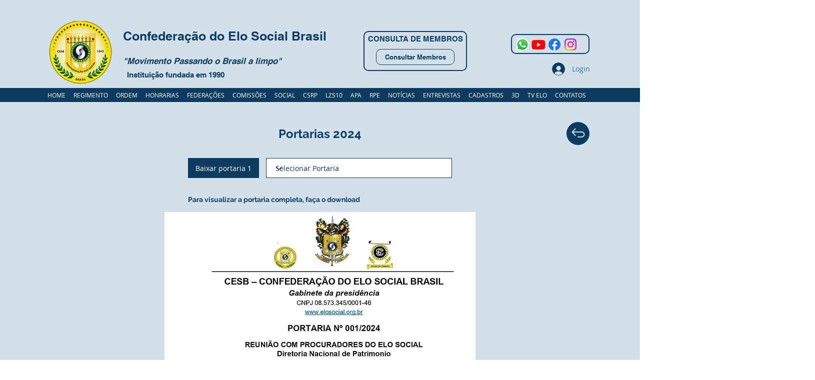

--- FILE ---
content_type: text/html; charset=UTF-8
request_url: https://www.elosocial.org.br/2024/portaria-009
body_size: 204910
content:
<!DOCTYPE html>
<html lang="pt">
<head>
  
  <!-- SEO Tags -->
  <title>009 - Liberação de Divulgação pela Mídia | Grupo INER</title>
  <link rel="canonical" href="https://www.elosocial.org.br/2024/portaria-009"/>
  <meta property="og:title" content="009 - Liberação de Divulgação pela Mídia | Grupo INER"/>
  <meta property="og:url" content="https://www.elosocial.org.br/2024/portaria-009"/>
  <meta property="og:site_name" content="Grupo INER"/>
  <meta property="og:type" content="website"/>
  <script type="application/ld+json">{"@context":"https://schema.org/","@type":"ImageObject","height":1755,"width":1241,"url":"https://static.wixstatic.com/media/8307fe_2bdaf072dc404abc917b52067ee7fa76~mv2.jpg/v1/fill/w_1241,h_1755,al_c,q_90/PORTARIA%20001-2024%20-%20REUNI%C3%83O%20COM%20PROCURADORES%20DO%20ELO%20SOCIAL.jpg"}</script>
  <script type="application/ld+json">{}</script>
  <meta name="twitter:card" content="summary_large_image"/>
  <meta name="twitter:title" content="009 - Liberação de Divulgação pela Mídia | Grupo INER"/>

  
  <meta charset='utf-8'>
  <meta name="viewport" content="width=device-width, initial-scale=1" id="wixDesktopViewport" />
  <meta http-equiv="X-UA-Compatible" content="IE=edge">
  <meta name="generator" content="Wix.com Website Builder"/>

  <link rel="icon" sizes="192x192" href="https://static.parastorage.com/client/pfavico.ico" type="image/x-icon"/>
  <link rel="shortcut icon" href="https://static.parastorage.com/client/pfavico.ico" type="image/x-icon"/>
  <link rel="apple-touch-icon" href="https://static.parastorage.com/client/pfavico.ico" type="image/x-icon"/>

  <!-- Safari Pinned Tab Icon -->
  <!-- <link rel="mask-icon" href="https://static.parastorage.com/client/pfavico.ico"> -->

  <!-- Original trials -->
  


  <!-- Segmenter Polyfill -->
  <script>
    if (!window.Intl || !window.Intl.Segmenter) {
      (function() {
        var script = document.createElement('script');
        script.src = 'https://static.parastorage.com/unpkg/@formatjs/intl-segmenter@11.7.10/polyfill.iife.js';
        document.head.appendChild(script);
      })();
    }
  </script>

  <!-- Legacy Polyfills -->
  <script nomodule="" src="https://static.parastorage.com/unpkg/core-js-bundle@3.2.1/minified.js"></script>
  <script nomodule="" src="https://static.parastorage.com/unpkg/focus-within-polyfill@5.0.9/dist/focus-within-polyfill.js"></script>

  <!-- Performance API Polyfills -->
  <script>
  (function () {
    var noop = function noop() {};
    if ("performance" in window === false) {
      window.performance = {};
    }
    window.performance.mark = performance.mark || noop;
    window.performance.measure = performance.measure || noop;
    if ("now" in window.performance === false) {
      var nowOffset = Date.now();
      if (performance.timing && performance.timing.navigationStart) {
        nowOffset = performance.timing.navigationStart;
      }
      window.performance.now = function now() {
        return Date.now() - nowOffset;
      };
    }
  })();
  </script>

  <!-- Globals Definitions -->
  <script>
    (function () {
      var now = Date.now()
      window.initialTimestamps = {
        initialTimestamp: now,
        initialRequestTimestamp: Math.round(performance.timeOrigin ? performance.timeOrigin : now - performance.now())
      }

      window.thunderboltTag = "libs-releases-GA-local"
      window.thunderboltVersion = "1.16780.0"
    })();
  </script>

  <!-- Essential Viewer Model -->
  <script type="application/json" id="wix-essential-viewer-model">{"fleetConfig":{"fleetName":"thunderbolt-seo-isolated-renderer","type":"GA","code":0},"mode":{"qa":false,"enableTestApi":false,"debug":false,"ssrIndicator":false,"ssrOnly":false,"siteAssetsFallback":"enable","versionIndicator":false},"componentsLibrariesTopology":[{"artifactId":"editor-elements","namespace":"wixui","url":"https:\/\/static.parastorage.com\/services\/editor-elements\/1.14853.0"},{"artifactId":"editor-elements","namespace":"dsgnsys","url":"https:\/\/static.parastorage.com\/services\/editor-elements\/1.14853.0"}],"siteFeaturesConfigs":{"sessionManager":{"isRunningInDifferentSiteContext":false}},"language":{"userLanguage":"pt"},"siteAssets":{"clientTopology":{"mediaRootUrl":"https:\/\/static.wixstatic.com","staticMediaUrl":"https:\/\/static.wixstatic.com\/media","moduleRepoUrl":"https:\/\/static.parastorage.com\/unpkg","fileRepoUrl":"https:\/\/static.parastorage.com\/services","viewerAppsUrl":"https:\/\/viewer-apps.parastorage.com","viewerAssetsUrl":"https:\/\/viewer-assets.parastorage.com","siteAssetsUrl":"https:\/\/siteassets.parastorage.com","pageJsonServerUrls":["https:\/\/pages.parastorage.com","https:\/\/staticorigin.wixstatic.com","https:\/\/www.elosocial.org.br","https:\/\/fallback.wix.com\/wix-html-editor-pages-webapp\/page"],"pathOfTBModulesInFileRepoForFallback":"wix-thunderbolt\/dist\/"}},"siteFeatures":["accessibility","appMonitoring","assetsLoader","businessLogger","captcha","clickHandlerRegistrar","commonConfig","componentsLoader","componentsRegistry","consentPolicy","cyclicTabbing","domSelectors","dynamicPages","environmentWixCodeSdk","environment","lightbox","locationWixCodeSdk","mpaNavigation","navigationManager","navigationPhases","ooi","pages","panorama","protectedPages","renderer","reporter","routerFetch","router","scrollRestoration","seoWixCodeSdk","seo","sessionManager","siteMembersWixCodeSdk","siteMembers","siteScrollBlocker","siteWixCodeSdk","speculationRules","ssrCache","stores","structureApi","thunderboltInitializer","tpaCommons","translations","usedPlatformApis","warmupData","windowMessageRegistrar","windowWixCodeSdk","wixCustomElementComponent","wixEmbedsApi","componentsReact","platform"],"site":{"externalBaseUrl":"https:\/\/www.elosocial.org.br","isSEO":true},"media":{"staticMediaUrl":"https:\/\/static.wixstatic.com\/media","mediaRootUrl":"https:\/\/static.wixstatic.com\/","staticVideoUrl":"https:\/\/video.wixstatic.com\/"},"requestUrl":"https:\/\/www.elosocial.org.br\/2024\/portaria-009","rollout":{"siteAssetsVersionsRollout":false,"isDACRollout":0,"isTBRollout":false},"commonConfig":{"brand":"wix","host":"VIEWER","bsi":"","consentPolicy":{},"consentPolicyHeader":{},"siteRevision":"4737","renderingFlow":"NONE","language":"pt","locale":"pt-br"},"interactionSampleRatio":0.01,"dynamicModelUrl":"https:\/\/www.elosocial.org.br\/_api\/v2\/dynamicmodel","accessTokensUrl":"https:\/\/www.elosocial.org.br\/_api\/v1\/access-tokens","isExcludedFromSecurityExperiments":false,"experiments":{"specs.thunderbolt.hardenFetchAndXHR":true,"specs.thunderbolt.securityExperiments":true}}</script>
  <script>window.viewerModel = JSON.parse(document.getElementById('wix-essential-viewer-model').textContent)</script>

  <script>
    window.commonConfig = viewerModel.commonConfig
  </script>

  
  <!-- BEGIN handleAccessTokens bundle -->

  <script data-url="https://static.parastorage.com/services/wix-thunderbolt/dist/handleAccessTokens.inline.4f2f9a53.bundle.min.js">(()=>{"use strict";function e(e){let{context:o,property:r,value:n,enumerable:i=!0}=e,c=e.get,l=e.set;if(!r||void 0===n&&!c&&!l)return new Error("property and value are required");let a=o||globalThis,s=a?.[r],u={};if(void 0!==n)u.value=n;else{if(c){let e=t(c);e&&(u.get=e)}if(l){let e=t(l);e&&(u.set=e)}}let p={...u,enumerable:i||!1,configurable:!1};void 0!==n&&(p.writable=!1);try{Object.defineProperty(a,r,p)}catch(e){return e instanceof TypeError?s:e}return s}function t(e,t){return"function"==typeof e?e:!0===e?.async&&"function"==typeof e.func?t?async function(t){return e.func(t)}:async function(){return e.func()}:"function"==typeof e?.func?e.func:void 0}try{e({property:"strictDefine",value:e})}catch{}try{e({property:"defineStrictObject",value:r})}catch{}try{e({property:"defineStrictMethod",value:n})}catch{}var o=["toString","toLocaleString","valueOf","constructor","prototype"];function r(t){let{context:n,property:c,propertiesToExclude:l=[],skipPrototype:a=!1,hardenPrototypePropertiesToExclude:s=[]}=t;if(!c)return new Error("property is required");let u=(n||globalThis)[c],p={},f=i(n,c);u&&("object"==typeof u||"function"==typeof u)&&Reflect.ownKeys(u).forEach(t=>{if(!l.includes(t)&&!o.includes(t)){let o=i(u,t);if(o&&(o.writable||o.configurable)){let{value:r,get:n,set:i,enumerable:c=!1}=o,l={};void 0!==r?l.value=r:n?l.get=n:i&&(l.set=i);try{let o=e({context:u,property:t,...l,enumerable:c});p[t]=o}catch(e){if(!(e instanceof TypeError))throw e;try{p[t]=o.value||o.get||o.set}catch{}}}}});let d={originalObject:u,originalProperties:p};if(!a&&void 0!==u?.prototype){let e=r({context:u,property:"prototype",propertiesToExclude:s,skipPrototype:!0});e instanceof Error||(d.originalPrototype=e?.originalObject,d.originalPrototypeProperties=e?.originalProperties)}return e({context:n,property:c,value:u,enumerable:f?.enumerable}),d}function n(t,o){let r=(o||globalThis)[t],n=i(o||globalThis,t);return r&&n&&(n.writable||n.configurable)?(Object.freeze(r),e({context:globalThis,property:t,value:r})):r}function i(e,t){if(e&&t)try{return Reflect.getOwnPropertyDescriptor(e,t)}catch{return}}function c(e){if("string"!=typeof e)return e;try{return decodeURIComponent(e).toLowerCase().trim()}catch{return e.toLowerCase().trim()}}function l(e,t){let o="";if("string"==typeof e)o=e.split("=")[0]?.trim()||"";else{if(!e||"string"!=typeof e.name)return!1;o=e.name}return t.has(c(o)||"")}function a(e,t){let o;return o="string"==typeof e?e.split(";").map(e=>e.trim()).filter(e=>e.length>0):e||[],o.filter(e=>!l(e,t))}var s=null;function u(){return null===s&&(s=typeof Document>"u"?void 0:Object.getOwnPropertyDescriptor(Document.prototype,"cookie")),s}function p(t,o){if(!globalThis?.cookieStore)return;let r=globalThis.cookieStore.get.bind(globalThis.cookieStore),n=globalThis.cookieStore.getAll.bind(globalThis.cookieStore),i=globalThis.cookieStore.set.bind(globalThis.cookieStore),c=globalThis.cookieStore.delete.bind(globalThis.cookieStore);return e({context:globalThis.CookieStore.prototype,property:"get",value:async function(e){return l(("string"==typeof e?e:e.name)||"",t)?null:r.call(this,e)},enumerable:!0}),e({context:globalThis.CookieStore.prototype,property:"getAll",value:async function(){return a(await n.apply(this,Array.from(arguments)),t)},enumerable:!0}),e({context:globalThis.CookieStore.prototype,property:"set",value:async function(){let e=Array.from(arguments);if(!l(1===e.length?e[0].name:e[0],t))return i.apply(this,e);o&&console.warn(o)},enumerable:!0}),e({context:globalThis.CookieStore.prototype,property:"delete",value:async function(){let e=Array.from(arguments);if(!l(1===e.length?e[0].name:e[0],t))return c.apply(this,e)},enumerable:!0}),e({context:globalThis.cookieStore,property:"prototype",value:globalThis.CookieStore.prototype,enumerable:!1}),e({context:globalThis,property:"cookieStore",value:globalThis.cookieStore,enumerable:!0}),{get:r,getAll:n,set:i,delete:c}}var f=["TextEncoder","TextDecoder","XMLHttpRequestEventTarget","EventTarget","URL","JSON","Reflect","Object","Array","Map","Set","WeakMap","WeakSet","Promise","Symbol","Error"],d=["addEventListener","removeEventListener","dispatchEvent","encodeURI","encodeURIComponent","decodeURI","decodeURIComponent"];const y=(e,t)=>{try{const o=t?t.get.call(document):document.cookie;return o.split(";").map(e=>e.trim()).filter(t=>t?.startsWith(e))[0]?.split("=")[1]}catch(e){return""}},g=(e="",t="",o="/")=>`${e}=; ${t?`domain=${t};`:""} max-age=0; path=${o}; expires=Thu, 01 Jan 1970 00:00:01 GMT`;function m(){(function(){if("undefined"!=typeof window){const e=performance.getEntriesByType("navigation")[0];return"back_forward"===(e?.type||"")}return!1})()&&function(){const{counter:e}=function(){const e=b("getItem");if(e){const[t,o]=e.split("-"),r=o?parseInt(o,10):0;if(r>=3){const e=t?Number(t):0;if(Date.now()-e>6e4)return{counter:0}}return{counter:r}}return{counter:0}}();e<3?(!function(e=1){b("setItem",`${Date.now()}-${e}`)}(e+1),window.location.reload()):console.error("ATS: Max reload attempts reached")}()}function b(e,t){try{return sessionStorage[e]("reload",t||"")}catch(e){console.error("ATS: Error calling sessionStorage:",e)}}const h="client-session-bind",v="sec-fetch-unsupported",{experiments:w}=window.viewerModel,T=[h,"client-binding",v,"svSession","smSession","server-session-bind","wixSession2","wixSession3"].map(e=>e.toLowerCase()),{cookie:S}=function(t,o){let r=new Set(t);return e({context:document,property:"cookie",set:{func:e=>function(e,t,o,r){let n=u(),i=c(t.split(";")[0]||"")||"";[...o].every(e=>!i.startsWith(e.toLowerCase()))&&n?.set?n.set.call(e,t):r&&console.warn(r)}(document,e,r,o)},get:{func:()=>function(e,t){let o=u();if(!o?.get)throw new Error("Cookie descriptor or getter not available");return a(o.get.call(e),t).join("; ")}(document,r)},enumerable:!0}),{cookieStore:p(r,o),cookie:u()}}(T),k="tbReady",x="security_overrideGlobals",{experiments:E,siteFeaturesConfigs:C,accessTokensUrl:P}=window.viewerModel,R=P,M={},O=(()=>{const e=y(h,S);if(w["specs.thunderbolt.browserCacheReload"]){y(v,S)||e?b("removeItem"):m()}return(()=>{const e=g(h),t=g(h,location.hostname);S.set.call(document,e),S.set.call(document,t)})(),e})();O&&(M["client-binding"]=O);const D=fetch;addEventListener(k,function e(t){const{logger:o}=t.detail;try{window.tb.init({fetch:D,fetchHeaders:M})}catch(e){const t=new Error("TB003");o.meter(`${x}_${t.message}`,{paramsOverrides:{errorType:x,eventString:t.message}}),window?.viewerModel?.mode.debug&&console.error(e)}finally{removeEventListener(k,e)}}),E["specs.thunderbolt.hardenFetchAndXHR"]||(window.fetchDynamicModel=()=>C.sessionManager.isRunningInDifferentSiteContext?Promise.resolve({}):fetch(R,{credentials:"same-origin",headers:M}).then(function(e){if(!e.ok)throw new Error(`[${e.status}]${e.statusText}`);return e.json()}),window.dynamicModelPromise=window.fetchDynamicModel())})();
//# sourceMappingURL=https://static.parastorage.com/services/wix-thunderbolt/dist/handleAccessTokens.inline.4f2f9a53.bundle.min.js.map</script>

<!-- END handleAccessTokens bundle -->

<!-- BEGIN overrideGlobals bundle -->

<script data-url="https://static.parastorage.com/services/wix-thunderbolt/dist/overrideGlobals.inline.ec13bfcf.bundle.min.js">(()=>{"use strict";function e(e){let{context:r,property:o,value:n,enumerable:i=!0}=e,c=e.get,a=e.set;if(!o||void 0===n&&!c&&!a)return new Error("property and value are required");let l=r||globalThis,u=l?.[o],s={};if(void 0!==n)s.value=n;else{if(c){let e=t(c);e&&(s.get=e)}if(a){let e=t(a);e&&(s.set=e)}}let p={...s,enumerable:i||!1,configurable:!1};void 0!==n&&(p.writable=!1);try{Object.defineProperty(l,o,p)}catch(e){return e instanceof TypeError?u:e}return u}function t(e,t){return"function"==typeof e?e:!0===e?.async&&"function"==typeof e.func?t?async function(t){return e.func(t)}:async function(){return e.func()}:"function"==typeof e?.func?e.func:void 0}try{e({property:"strictDefine",value:e})}catch{}try{e({property:"defineStrictObject",value:o})}catch{}try{e({property:"defineStrictMethod",value:n})}catch{}var r=["toString","toLocaleString","valueOf","constructor","prototype"];function o(t){let{context:n,property:c,propertiesToExclude:a=[],skipPrototype:l=!1,hardenPrototypePropertiesToExclude:u=[]}=t;if(!c)return new Error("property is required");let s=(n||globalThis)[c],p={},f=i(n,c);s&&("object"==typeof s||"function"==typeof s)&&Reflect.ownKeys(s).forEach(t=>{if(!a.includes(t)&&!r.includes(t)){let r=i(s,t);if(r&&(r.writable||r.configurable)){let{value:o,get:n,set:i,enumerable:c=!1}=r,a={};void 0!==o?a.value=o:n?a.get=n:i&&(a.set=i);try{let r=e({context:s,property:t,...a,enumerable:c});p[t]=r}catch(e){if(!(e instanceof TypeError))throw e;try{p[t]=r.value||r.get||r.set}catch{}}}}});let d={originalObject:s,originalProperties:p};if(!l&&void 0!==s?.prototype){let e=o({context:s,property:"prototype",propertiesToExclude:u,skipPrototype:!0});e instanceof Error||(d.originalPrototype=e?.originalObject,d.originalPrototypeProperties=e?.originalProperties)}return e({context:n,property:c,value:s,enumerable:f?.enumerable}),d}function n(t,r){let o=(r||globalThis)[t],n=i(r||globalThis,t);return o&&n&&(n.writable||n.configurable)?(Object.freeze(o),e({context:globalThis,property:t,value:o})):o}function i(e,t){if(e&&t)try{return Reflect.getOwnPropertyDescriptor(e,t)}catch{return}}function c(e){if("string"!=typeof e)return e;try{return decodeURIComponent(e).toLowerCase().trim()}catch{return e.toLowerCase().trim()}}function a(e,t){return e instanceof Headers?e.forEach((r,o)=>{l(o,t)||e.delete(o)}):Object.keys(e).forEach(r=>{l(r,t)||delete e[r]}),e}function l(e,t){return!t.has(c(e)||"")}function u(e,t){let r=!0,o=function(e){let t,r;if(globalThis.Request&&e instanceof Request)t=e.url;else{if("function"!=typeof e?.toString)throw new Error("Unsupported type for url");t=e.toString()}try{return new URL(t).pathname}catch{return r=t.replace(/#.+/gi,"").split("?").shift(),r.startsWith("/")?r:`/${r}`}}(e),n=c(o);return n&&t.some(e=>n.includes(e))&&(r=!1),r}function s(t,r,o){let n=fetch,i=XMLHttpRequest,c=new Set(r);function s(){let e=new i,r=e.open,n=e.setRequestHeader;return e.open=function(){let n=Array.from(arguments),i=n[1];if(n.length<2||u(i,t))return r.apply(e,n);throw new Error(o||`Request not allowed for path ${i}`)},e.setRequestHeader=function(t,r){l(decodeURIComponent(t),c)&&n.call(e,t,r)},e}return e({property:"fetch",value:function(){let e=function(e,t){return globalThis.Request&&e[0]instanceof Request&&e[0]?.headers?a(e[0].headers,t):e[1]?.headers&&a(e[1].headers,t),e}(arguments,c);return u(arguments[0],t)?n.apply(globalThis,Array.from(e)):new Promise((e,t)=>{t(new Error(o||`Request not allowed for path ${arguments[0]}`))})},enumerable:!0}),e({property:"XMLHttpRequest",value:s,enumerable:!0}),Object.keys(i).forEach(e=>{s[e]=i[e]}),{fetch:n,XMLHttpRequest:i}}var p=["TextEncoder","TextDecoder","XMLHttpRequestEventTarget","EventTarget","URL","JSON","Reflect","Object","Array","Map","Set","WeakMap","WeakSet","Promise","Symbol","Error"],f=["addEventListener","removeEventListener","dispatchEvent","encodeURI","encodeURIComponent","decodeURI","decodeURIComponent"];const d=function(){let t=globalThis.open,r=document.open;function o(e,r,o){let n="string"!=typeof e,i=t.call(window,e,r,o);return n||e&&function(e){return e.startsWith("//")&&/(?:[a-z0-9](?:[a-z0-9-]{0,61}[a-z0-9])?\.)+[a-z0-9][a-z0-9-]{0,61}[a-z0-9]/g.test(`${location.protocol}:${e}`)&&(e=`${location.protocol}${e}`),!e.startsWith("http")||new URL(e).hostname===location.hostname}(e)?{}:i}return e({property:"open",value:o,context:globalThis,enumerable:!0}),e({property:"open",value:function(e,t,n){return e?o(e,t,n):r.call(document,e||"",t||"",n||"")},context:document,enumerable:!0}),{open:t,documentOpen:r}},y=function(){let t=document.createElement,r=Element.prototype.setAttribute,o=Element.prototype.setAttributeNS;return e({property:"createElement",context:document,value:function(n,i){let a=t.call(document,n,i);if("iframe"===c(n)){e({property:"srcdoc",context:a,get:()=>"",set:()=>{console.warn("`srcdoc` is not allowed in iframe elements.")}});let t=function(e,t){"srcdoc"!==e.toLowerCase()?r.call(a,e,t):console.warn("`srcdoc` attribute is not allowed to be set.")},n=function(e,t,r){"srcdoc"!==t.toLowerCase()?o.call(a,e,t,r):console.warn("`srcdoc` attribute is not allowed to be set.")};a.setAttribute=t,a.setAttributeNS=n}return a},enumerable:!0}),{createElement:t,setAttribute:r,setAttributeNS:o}},m=["client-binding"],b=["/_api/v1/access-tokens","/_api/v2/dynamicmodel","/_api/one-app-session-web/v3/businesses"],h=function(){let t=setTimeout,r=setInterval;return o("setTimeout",0,globalThis),o("setInterval",0,globalThis),{setTimeout:t,setInterval:r};function o(t,r,o){let n=o||globalThis,i=n[t];if(!i||"function"!=typeof i)throw new Error(`Function ${t} not found or is not a function`);e({property:t,value:function(){let e=Array.from(arguments);if("string"!=typeof e[r])return i.apply(n,e);console.warn(`Calling ${t} with a String Argument at index ${r} is not allowed`)},context:o,enumerable:!0})}},v=function(){if(navigator&&"serviceWorker"in navigator){let t=navigator.serviceWorker.register;return e({context:navigator.serviceWorker,property:"register",value:function(){console.log("Service worker registration is not allowed")},enumerable:!0}),{register:t}}return{}};performance.mark("overrideGlobals started");const{isExcludedFromSecurityExperiments:g,experiments:w}=window.viewerModel,E=!g&&w["specs.thunderbolt.securityExperiments"];try{d(),E&&y(),w["specs.thunderbolt.hardenFetchAndXHR"]&&E&&s(b,m),v(),(e=>{let t=[],r=[];r=r.concat(["TextEncoder","TextDecoder"]),e&&(r=r.concat(["XMLHttpRequestEventTarget","EventTarget"])),r=r.concat(["URL","JSON"]),e&&(t=t.concat(["addEventListener","removeEventListener"])),t=t.concat(["encodeURI","encodeURIComponent","decodeURI","decodeURIComponent"]),r=r.concat(["String","Number"]),e&&r.push("Object"),r=r.concat(["Reflect"]),t.forEach(e=>{n(e),["addEventListener","removeEventListener"].includes(e)&&n(e,document)}),r.forEach(e=>{o({property:e})})})(E),E&&h()}catch(e){window?.viewerModel?.mode.debug&&console.error(e);const t=new Error("TB006");window.fedops?.reportError(t,"security_overrideGlobals"),window.Sentry?window.Sentry.captureException(t):globalThis.defineStrictProperty("sentryBuffer",[t],window,!1)}performance.mark("overrideGlobals ended")})();
//# sourceMappingURL=https://static.parastorage.com/services/wix-thunderbolt/dist/overrideGlobals.inline.ec13bfcf.bundle.min.js.map</script>

<!-- END overrideGlobals bundle -->


  
  <script>
    window.commonConfig = viewerModel.commonConfig

	
  </script>

  <!-- Initial CSS -->
  <style data-url="https://static.parastorage.com/services/wix-thunderbolt/dist/main.347af09f.min.css">@keyframes slide-horizontal-new{0%{transform:translateX(100%)}}@keyframes slide-horizontal-old{80%{opacity:1}to{opacity:0;transform:translateX(-100%)}}@keyframes slide-vertical-new{0%{transform:translateY(-100%)}}@keyframes slide-vertical-old{80%{opacity:1}to{opacity:0;transform:translateY(100%)}}@keyframes out-in-new{0%{opacity:0}}@keyframes out-in-old{to{opacity:0}}:root:active-view-transition{view-transition-name:none}::view-transition{pointer-events:none}:root:active-view-transition::view-transition-new(page-group),:root:active-view-transition::view-transition-old(page-group){animation-duration:.6s;cursor:wait;pointer-events:all}:root:active-view-transition-type(SlideHorizontal)::view-transition-old(page-group){animation:slide-horizontal-old .6s cubic-bezier(.83,0,.17,1) forwards;mix-blend-mode:normal}:root:active-view-transition-type(SlideHorizontal)::view-transition-new(page-group){animation:slide-horizontal-new .6s cubic-bezier(.83,0,.17,1) backwards;mix-blend-mode:normal}:root:active-view-transition-type(SlideVertical)::view-transition-old(page-group){animation:slide-vertical-old .6s cubic-bezier(.83,0,.17,1) forwards;mix-blend-mode:normal}:root:active-view-transition-type(SlideVertical)::view-transition-new(page-group){animation:slide-vertical-new .6s cubic-bezier(.83,0,.17,1) backwards;mix-blend-mode:normal}:root:active-view-transition-type(OutIn)::view-transition-old(page-group){animation:out-in-old .35s cubic-bezier(.22,1,.36,1) forwards}:root:active-view-transition-type(OutIn)::view-transition-new(page-group){animation:out-in-new .35s cubic-bezier(.64,0,.78,0) .35s backwards}@media(prefers-reduced-motion:reduce){::view-transition-group(*),::view-transition-new(*),::view-transition-old(*){animation:none!important}}body,html{background:transparent;border:0;margin:0;outline:0;padding:0;vertical-align:baseline}body{--scrollbar-width:0px;font-family:Arial,Helvetica,sans-serif;font-size:10px}body,html{height:100%}body{overflow-x:auto;overflow-y:scroll}body:not(.responsive) #site-root{min-width:var(--site-width);width:100%}body:not([data-js-loaded]) [data-hide-prejs]{visibility:hidden}interact-element{display:contents}#SITE_CONTAINER{position:relative}:root{--one-unit:1vw;--section-max-width:9999px;--spx-stopper-max:9999px;--spx-stopper-min:0px;--browser-zoom:1}@supports(-webkit-appearance:none) and (stroke-color:transparent){:root{--safari-sticky-fix:opacity;--experimental-safari-sticky-fix:translateZ(0)}}@supports(container-type:inline-size){:root{--one-unit:1cqw}}[id^=oldHoverBox-]{mix-blend-mode:plus-lighter;transition:opacity .5s ease,visibility .5s ease}[data-mesh-id$=inlineContent-gridContainer]:has(>[id^=oldHoverBox-]){isolation:isolate}</style>
<style data-url="https://static.parastorage.com/services/wix-thunderbolt/dist/main.renderer.9cb0985f.min.css">a,abbr,acronym,address,applet,b,big,blockquote,button,caption,center,cite,code,dd,del,dfn,div,dl,dt,em,fieldset,font,footer,form,h1,h2,h3,h4,h5,h6,header,i,iframe,img,ins,kbd,label,legend,li,nav,object,ol,p,pre,q,s,samp,section,small,span,strike,strong,sub,sup,table,tbody,td,tfoot,th,thead,title,tr,tt,u,ul,var{background:transparent;border:0;margin:0;outline:0;padding:0;vertical-align:baseline}input,select,textarea{box-sizing:border-box;font-family:Helvetica,Arial,sans-serif}ol,ul{list-style:none}blockquote,q{quotes:none}ins{text-decoration:none}del{text-decoration:line-through}table{border-collapse:collapse;border-spacing:0}a{cursor:pointer;text-decoration:none}.testStyles{overflow-y:hidden}.reset-button{-webkit-appearance:none;background:none;border:0;color:inherit;font:inherit;line-height:normal;outline:0;overflow:visible;padding:0;-webkit-user-select:none;-moz-user-select:none;-ms-user-select:none}:focus{outline:none}body.device-mobile-optimized:not(.disable-site-overflow){overflow-x:hidden;overflow-y:scroll}body.device-mobile-optimized:not(.responsive) #SITE_CONTAINER{margin-left:auto;margin-right:auto;overflow-x:visible;position:relative;width:320px}body.device-mobile-optimized:not(.responsive):not(.blockSiteScrolling) #SITE_CONTAINER{margin-top:0}body.device-mobile-optimized>*{max-width:100%!important}body.device-mobile-optimized #site-root{overflow-x:hidden;overflow-y:hidden}@supports(overflow:clip){body.device-mobile-optimized #site-root{overflow-x:clip;overflow-y:clip}}body.device-mobile-non-optimized #SITE_CONTAINER #site-root{overflow-x:clip;overflow-y:clip}body.device-mobile-non-optimized.fullScreenMode{background-color:#5f6360}body.device-mobile-non-optimized.fullScreenMode #MOBILE_ACTIONS_MENU,body.device-mobile-non-optimized.fullScreenMode #SITE_BACKGROUND,body.device-mobile-non-optimized.fullScreenMode #site-root,body.fullScreenMode #WIX_ADS{visibility:hidden}body.fullScreenMode{overflow-x:hidden!important;overflow-y:hidden!important}body.fullScreenMode.device-mobile-optimized #TINY_MENU{opacity:0;pointer-events:none}body.fullScreenMode-scrollable.device-mobile-optimized{overflow-x:hidden!important;overflow-y:auto!important}body.fullScreenMode-scrollable.device-mobile-optimized #masterPage,body.fullScreenMode-scrollable.device-mobile-optimized #site-root{overflow-x:hidden!important;overflow-y:hidden!important}body.fullScreenMode-scrollable.device-mobile-optimized #SITE_BACKGROUND,body.fullScreenMode-scrollable.device-mobile-optimized #masterPage{height:auto!important}body.fullScreenMode-scrollable.device-mobile-optimized #masterPage.mesh-layout{height:0!important}body.blockSiteScrolling,body.siteScrollingBlocked{position:fixed;width:100%}body.blockSiteScrolling #SITE_CONTAINER{margin-top:calc(var(--blocked-site-scroll-margin-top)*-1)}#site-root{margin:0 auto;min-height:100%;position:relative;top:var(--wix-ads-height)}#site-root img:not([src]){visibility:hidden}#site-root svg img:not([src]){visibility:visible}.auto-generated-link{color:inherit}#SCROLL_TO_BOTTOM,#SCROLL_TO_TOP{height:0}.has-click-trigger{cursor:pointer}.fullScreenOverlay{bottom:0;display:flex;justify-content:center;left:0;overflow-y:hidden;position:fixed;right:0;top:-60px;z-index:1005}.fullScreenOverlay>.fullScreenOverlayContent{bottom:0;left:0;margin:0 auto;overflow:hidden;position:absolute;right:0;top:60px;transform:translateZ(0)}[data-mesh-id$=centeredContent],[data-mesh-id$=form],[data-mesh-id$=inlineContent]{pointer-events:none;position:relative}[data-mesh-id$=-gridWrapper],[data-mesh-id$=-rotated-wrapper]{pointer-events:none}[data-mesh-id$=-gridContainer]>*,[data-mesh-id$=-rotated-wrapper]>*,[data-mesh-id$=inlineContent]>:not([data-mesh-id$=-gridContainer]){pointer-events:auto}.device-mobile-optimized #masterPage.mesh-layout #SOSP_CONTAINER_CUSTOM_ID{grid-area:2/1/3/2;-ms-grid-row:2;position:relative}#masterPage.mesh-layout{-ms-grid-rows:max-content max-content min-content max-content;-ms-grid-columns:100%;align-items:start;display:-ms-grid;display:grid;grid-template-columns:100%;grid-template-rows:max-content max-content min-content max-content;justify-content:stretch}#masterPage.mesh-layout #PAGES_CONTAINER,#masterPage.mesh-layout #SITE_FOOTER-placeholder,#masterPage.mesh-layout #SITE_FOOTER_WRAPPER,#masterPage.mesh-layout #SITE_HEADER-placeholder,#masterPage.mesh-layout #SITE_HEADER_WRAPPER,#masterPage.mesh-layout #SOSP_CONTAINER_CUSTOM_ID[data-state~=mobileView],#masterPage.mesh-layout #soapAfterPagesContainer,#masterPage.mesh-layout #soapBeforePagesContainer{-ms-grid-row-align:start;-ms-grid-column-align:start;-ms-grid-column:1}#masterPage.mesh-layout #SITE_HEADER-placeholder,#masterPage.mesh-layout #SITE_HEADER_WRAPPER{grid-area:1/1/2/2;-ms-grid-row:1}#masterPage.mesh-layout #PAGES_CONTAINER,#masterPage.mesh-layout #soapAfterPagesContainer,#masterPage.mesh-layout #soapBeforePagesContainer{grid-area:3/1/4/2;-ms-grid-row:3}#masterPage.mesh-layout #soapAfterPagesContainer,#masterPage.mesh-layout #soapBeforePagesContainer{width:100%}#masterPage.mesh-layout #PAGES_CONTAINER{align-self:stretch}#masterPage.mesh-layout main#PAGES_CONTAINER{display:block}#masterPage.mesh-layout #SITE_FOOTER-placeholder,#masterPage.mesh-layout #SITE_FOOTER_WRAPPER{grid-area:4/1/5/2;-ms-grid-row:4}#masterPage.mesh-layout #SITE_PAGES,#masterPage.mesh-layout [data-mesh-id=PAGES_CONTAINERcenteredContent],#masterPage.mesh-layout [data-mesh-id=PAGES_CONTAINERinlineContent]{height:100%}#masterPage.mesh-layout.desktop>*{width:100%}#masterPage.mesh-layout #PAGES_CONTAINER,#masterPage.mesh-layout #SITE_FOOTER,#masterPage.mesh-layout #SITE_FOOTER_WRAPPER,#masterPage.mesh-layout #SITE_HEADER,#masterPage.mesh-layout #SITE_HEADER_WRAPPER,#masterPage.mesh-layout #SITE_PAGES,#masterPage.mesh-layout #masterPageinlineContent{position:relative}#masterPage.mesh-layout #SITE_HEADER{grid-area:1/1/2/2}#masterPage.mesh-layout #SITE_FOOTER{grid-area:4/1/5/2}#masterPage.mesh-layout.overflow-x-clip #SITE_FOOTER,#masterPage.mesh-layout.overflow-x-clip #SITE_HEADER{overflow-x:clip}[data-z-counter]{z-index:0}[data-z-counter="0"]{z-index:auto}.wixSiteProperties{-webkit-font-smoothing:antialiased;-moz-osx-font-smoothing:grayscale}:root{--wst-button-color-fill-primary:rgb(var(--color_48));--wst-button-color-border-primary:rgb(var(--color_49));--wst-button-color-text-primary:rgb(var(--color_50));--wst-button-color-fill-primary-hover:rgb(var(--color_51));--wst-button-color-border-primary-hover:rgb(var(--color_52));--wst-button-color-text-primary-hover:rgb(var(--color_53));--wst-button-color-fill-primary-disabled:rgb(var(--color_54));--wst-button-color-border-primary-disabled:rgb(var(--color_55));--wst-button-color-text-primary-disabled:rgb(var(--color_56));--wst-button-color-fill-secondary:rgb(var(--color_57));--wst-button-color-border-secondary:rgb(var(--color_58));--wst-button-color-text-secondary:rgb(var(--color_59));--wst-button-color-fill-secondary-hover:rgb(var(--color_60));--wst-button-color-border-secondary-hover:rgb(var(--color_61));--wst-button-color-text-secondary-hover:rgb(var(--color_62));--wst-button-color-fill-secondary-disabled:rgb(var(--color_63));--wst-button-color-border-secondary-disabled:rgb(var(--color_64));--wst-button-color-text-secondary-disabled:rgb(var(--color_65));--wst-color-fill-base-1:rgb(var(--color_36));--wst-color-fill-base-2:rgb(var(--color_37));--wst-color-fill-base-shade-1:rgb(var(--color_38));--wst-color-fill-base-shade-2:rgb(var(--color_39));--wst-color-fill-base-shade-3:rgb(var(--color_40));--wst-color-fill-accent-1:rgb(var(--color_41));--wst-color-fill-accent-2:rgb(var(--color_42));--wst-color-fill-accent-3:rgb(var(--color_43));--wst-color-fill-accent-4:rgb(var(--color_44));--wst-color-fill-background-primary:rgb(var(--color_11));--wst-color-fill-background-secondary:rgb(var(--color_12));--wst-color-text-primary:rgb(var(--color_15));--wst-color-text-secondary:rgb(var(--color_14));--wst-color-action:rgb(var(--color_18));--wst-color-disabled:rgb(var(--color_39));--wst-color-title:rgb(var(--color_45));--wst-color-subtitle:rgb(var(--color_46));--wst-color-line:rgb(var(--color_47));--wst-font-style-h2:var(--font_2);--wst-font-style-h3:var(--font_3);--wst-font-style-h4:var(--font_4);--wst-font-style-h5:var(--font_5);--wst-font-style-h6:var(--font_6);--wst-font-style-body-large:var(--font_7);--wst-font-style-body-medium:var(--font_8);--wst-font-style-body-small:var(--font_9);--wst-font-style-body-x-small:var(--font_10);--wst-color-custom-1:rgb(var(--color_13));--wst-color-custom-2:rgb(var(--color_16));--wst-color-custom-3:rgb(var(--color_17));--wst-color-custom-4:rgb(var(--color_19));--wst-color-custom-5:rgb(var(--color_20));--wst-color-custom-6:rgb(var(--color_21));--wst-color-custom-7:rgb(var(--color_22));--wst-color-custom-8:rgb(var(--color_23));--wst-color-custom-9:rgb(var(--color_24));--wst-color-custom-10:rgb(var(--color_25));--wst-color-custom-11:rgb(var(--color_26));--wst-color-custom-12:rgb(var(--color_27));--wst-color-custom-13:rgb(var(--color_28));--wst-color-custom-14:rgb(var(--color_29));--wst-color-custom-15:rgb(var(--color_30));--wst-color-custom-16:rgb(var(--color_31));--wst-color-custom-17:rgb(var(--color_32));--wst-color-custom-18:rgb(var(--color_33));--wst-color-custom-19:rgb(var(--color_34));--wst-color-custom-20:rgb(var(--color_35))}.wix-presets-wrapper{display:contents}</style>

  <meta name="format-detection" content="telephone=no">
  <meta name="skype_toolbar" content="skype_toolbar_parser_compatible">
  
  

  

  

  <!-- head performance data start -->
  
  <!-- head performance data end -->
  

    


    
<style data-href="https://static.parastorage.com/services/editor-elements-library/dist/thunderbolt/rb_wixui.thunderbolt_bootstrap.a1b00b19.min.css">.cwL6XW{cursor:pointer}.sNF2R0{opacity:0}.hLoBV3{transition:opacity var(--transition-duration) cubic-bezier(.37,0,.63,1)}.Rdf41z,.hLoBV3{opacity:1}.ftlZWo{transition:opacity var(--transition-duration) cubic-bezier(.37,0,.63,1)}.ATGlOr,.ftlZWo{opacity:0}.KQSXD0{transition:opacity var(--transition-duration) cubic-bezier(.64,0,.78,0)}.KQSXD0,.pagQKE{opacity:1}._6zG5H{opacity:0;transition:opacity var(--transition-duration) cubic-bezier(.22,1,.36,1)}.BB49uC{transform:translateX(100%)}.j9xE1V{transition:transform var(--transition-duration) cubic-bezier(.87,0,.13,1)}.ICs7Rs,.j9xE1V{transform:translateX(0)}.DxijZJ{transition:transform var(--transition-duration) cubic-bezier(.87,0,.13,1)}.B5kjYq,.DxijZJ{transform:translateX(-100%)}.cJijIV{transition:transform var(--transition-duration) cubic-bezier(.87,0,.13,1)}.cJijIV,.hOxaWM{transform:translateX(0)}.T9p3fN{transform:translateX(100%);transition:transform var(--transition-duration) cubic-bezier(.87,0,.13,1)}.qDxYJm{transform:translateY(100%)}.aA9V0P{transition:transform var(--transition-duration) cubic-bezier(.87,0,.13,1)}.YPXPAS,.aA9V0P{transform:translateY(0)}.Xf2zsA{transition:transform var(--transition-duration) cubic-bezier(.87,0,.13,1)}.Xf2zsA,.y7Kt7s{transform:translateY(-100%)}.EeUgMu{transition:transform var(--transition-duration) cubic-bezier(.87,0,.13,1)}.EeUgMu,.fdHrtm{transform:translateY(0)}.WIFaG4{transform:translateY(100%);transition:transform var(--transition-duration) cubic-bezier(.87,0,.13,1)}body:not(.responsive) .JsJXaX{overflow-x:clip}:root:active-view-transition .JsJXaX{view-transition-name:page-group}.AnQkDU{display:grid;grid-template-columns:1fr;grid-template-rows:1fr;height:100%}.AnQkDU>div{align-self:stretch!important;grid-area:1/1/2/2;justify-self:stretch!important}.StylableButton2545352419__root{-archetype:box;border:none;box-sizing:border-box;cursor:pointer;display:block;height:100%;min-height:10px;min-width:10px;padding:0;touch-action:manipulation;width:100%}.StylableButton2545352419__root[disabled]{pointer-events:none}.StylableButton2545352419__root:not(:hover):not([disabled]).StylableButton2545352419--hasBackgroundColor{background-color:var(--corvid-background-color)!important}.StylableButton2545352419__root:hover:not([disabled]).StylableButton2545352419--hasHoverBackgroundColor{background-color:var(--corvid-hover-background-color)!important}.StylableButton2545352419__root:not(:hover)[disabled].StylableButton2545352419--hasDisabledBackgroundColor{background-color:var(--corvid-disabled-background-color)!important}.StylableButton2545352419__root:not(:hover):not([disabled]).StylableButton2545352419--hasBorderColor{border-color:var(--corvid-border-color)!important}.StylableButton2545352419__root:hover:not([disabled]).StylableButton2545352419--hasHoverBorderColor{border-color:var(--corvid-hover-border-color)!important}.StylableButton2545352419__root:not(:hover)[disabled].StylableButton2545352419--hasDisabledBorderColor{border-color:var(--corvid-disabled-border-color)!important}.StylableButton2545352419__root.StylableButton2545352419--hasBorderRadius{border-radius:var(--corvid-border-radius)!important}.StylableButton2545352419__root.StylableButton2545352419--hasBorderWidth{border-width:var(--corvid-border-width)!important}.StylableButton2545352419__root:not(:hover):not([disabled]).StylableButton2545352419--hasColor,.StylableButton2545352419__root:not(:hover):not([disabled]).StylableButton2545352419--hasColor .StylableButton2545352419__label{color:var(--corvid-color)!important}.StylableButton2545352419__root:hover:not([disabled]).StylableButton2545352419--hasHoverColor,.StylableButton2545352419__root:hover:not([disabled]).StylableButton2545352419--hasHoverColor .StylableButton2545352419__label{color:var(--corvid-hover-color)!important}.StylableButton2545352419__root:not(:hover)[disabled].StylableButton2545352419--hasDisabledColor,.StylableButton2545352419__root:not(:hover)[disabled].StylableButton2545352419--hasDisabledColor .StylableButton2545352419__label{color:var(--corvid-disabled-color)!important}.StylableButton2545352419__link{-archetype:box;box-sizing:border-box;color:#000;text-decoration:none}.StylableButton2545352419__container{align-items:center;display:flex;flex-basis:auto;flex-direction:row;flex-grow:1;height:100%;justify-content:center;overflow:hidden;transition:all .2s ease,visibility 0s;width:100%}.StylableButton2545352419__label{-archetype:text;-controller-part-type:LayoutChildDisplayDropdown,LayoutFlexChildSpacing(first);max-width:100%;min-width:1.8em;overflow:hidden;text-align:center;text-overflow:ellipsis;transition:inherit;white-space:nowrap}.StylableButton2545352419__root.StylableButton2545352419--isMaxContent .StylableButton2545352419__label{text-overflow:unset}.StylableButton2545352419__root.StylableButton2545352419--isWrapText .StylableButton2545352419__label{min-width:10px;overflow-wrap:break-word;white-space:break-spaces;word-break:break-word}.StylableButton2545352419__icon{-archetype:icon;-controller-part-type:LayoutChildDisplayDropdown,LayoutFlexChildSpacing(last);flex-shrink:0;height:50px;min-width:1px;transition:inherit}.StylableButton2545352419__icon.StylableButton2545352419--override{display:block!important}.StylableButton2545352419__icon svg,.StylableButton2545352419__icon>span{display:flex;height:inherit;width:inherit}.StylableButton2545352419__root:not(:hover):not([disalbed]).StylableButton2545352419--hasIconColor .StylableButton2545352419__icon svg{fill:var(--corvid-icon-color)!important;stroke:var(--corvid-icon-color)!important}.StylableButton2545352419__root:hover:not([disabled]).StylableButton2545352419--hasHoverIconColor .StylableButton2545352419__icon svg{fill:var(--corvid-hover-icon-color)!important;stroke:var(--corvid-hover-icon-color)!important}.StylableButton2545352419__root:not(:hover)[disabled].StylableButton2545352419--hasDisabledIconColor .StylableButton2545352419__icon svg{fill:var(--corvid-disabled-icon-color)!important;stroke:var(--corvid-disabled-icon-color)!important}.aeyn4z{bottom:0;left:0;position:absolute;right:0;top:0}.qQrFOK{cursor:pointer}.VDJedC{-webkit-tap-highlight-color:rgba(0,0,0,0);fill:var(--corvid-fill-color,var(--fill));fill-opacity:var(--fill-opacity);stroke:var(--corvid-stroke-color,var(--stroke));stroke-opacity:var(--stroke-opacity);stroke-width:var(--stroke-width);filter:var(--drop-shadow,none);opacity:var(--opacity);transform:var(--flip)}.VDJedC,.VDJedC svg{bottom:0;left:0;position:absolute;right:0;top:0}.VDJedC svg{height:var(--svg-calculated-height,100%);margin:auto;padding:var(--svg-calculated-padding,0);width:var(--svg-calculated-width,100%)}.VDJedC svg:not([data-type=ugc]){overflow:visible}.l4CAhn *{vector-effect:non-scaling-stroke}.Z_l5lU{-webkit-text-size-adjust:100%;-moz-text-size-adjust:100%;text-size-adjust:100%}ol.font_100,ul.font_100{color:#080808;font-family:"Arial, Helvetica, sans-serif",serif;font-size:10px;font-style:normal;font-variant:normal;font-weight:400;letter-spacing:normal;line-height:normal;margin:0;text-decoration:none}ol.font_100 li,ul.font_100 li{margin-bottom:12px}ol.wix-list-text-align,ul.wix-list-text-align{list-style-position:inside}ol.wix-list-text-align h1,ol.wix-list-text-align h2,ol.wix-list-text-align h3,ol.wix-list-text-align h4,ol.wix-list-text-align h5,ol.wix-list-text-align h6,ol.wix-list-text-align p,ul.wix-list-text-align h1,ul.wix-list-text-align h2,ul.wix-list-text-align h3,ul.wix-list-text-align h4,ul.wix-list-text-align h5,ul.wix-list-text-align h6,ul.wix-list-text-align p{display:inline}.HQSswv{cursor:pointer}.yi6otz{clip:rect(0 0 0 0);border:0;height:1px;margin:-1px;overflow:hidden;padding:0;position:absolute;width:1px}.zQ9jDz [data-attr-richtext-marker=true]{display:block}.zQ9jDz [data-attr-richtext-marker=true] table{border-collapse:collapse;margin:15px 0;width:100%}.zQ9jDz [data-attr-richtext-marker=true] table td{padding:12px;position:relative}.zQ9jDz [data-attr-richtext-marker=true] table td:after{border-bottom:1px solid currentColor;border-left:1px solid currentColor;bottom:0;content:"";left:0;opacity:.2;position:absolute;right:0;top:0}.zQ9jDz [data-attr-richtext-marker=true] table tr td:last-child:after{border-right:1px solid currentColor}.zQ9jDz [data-attr-richtext-marker=true] table tr:first-child td:after{border-top:1px solid currentColor}@supports(-webkit-appearance:none) and (stroke-color:transparent){.qvSjx3>*>:first-child{vertical-align:top}}@supports(-webkit-touch-callout:none){.qvSjx3>*>:first-child{vertical-align:top}}.LkZBpT :is(p,h1,h2,h3,h4,h5,h6,ul,ol,span[data-attr-richtext-marker],blockquote,div) [class$=rich-text__text],.LkZBpT :is(p,h1,h2,h3,h4,h5,h6,ul,ol,span[data-attr-richtext-marker],blockquote,div)[class$=rich-text__text]{color:var(--corvid-color,currentColor)}.LkZBpT :is(p,h1,h2,h3,h4,h5,h6,ul,ol,span[data-attr-richtext-marker],blockquote,div) span[style*=color]{color:var(--corvid-color,currentColor)!important}.Kbom4H{direction:var(--text-direction);min-height:var(--min-height);min-width:var(--min-width)}.Kbom4H .upNqi2{word-wrap:break-word;height:100%;overflow-wrap:break-word;position:relative;width:100%}.Kbom4H .upNqi2 ul{list-style:disc inside}.Kbom4H .upNqi2 li{margin-bottom:12px}.MMl86N blockquote,.MMl86N div,.MMl86N h1,.MMl86N h2,.MMl86N h3,.MMl86N h4,.MMl86N h5,.MMl86N h6,.MMl86N p{letter-spacing:normal;line-height:normal}.gYHZuN{min-height:var(--min-height);min-width:var(--min-width)}.gYHZuN .upNqi2{word-wrap:break-word;height:100%;overflow-wrap:break-word;position:relative;width:100%}.gYHZuN .upNqi2 ol,.gYHZuN .upNqi2 ul{letter-spacing:normal;line-height:normal;margin-inline-start:.5em;padding-inline-start:1.3em}.gYHZuN .upNqi2 ul{list-style-type:disc}.gYHZuN .upNqi2 ol{list-style-type:decimal}.gYHZuN .upNqi2 ol ul,.gYHZuN .upNqi2 ul ul{line-height:normal;list-style-type:circle}.gYHZuN .upNqi2 ol ol ul,.gYHZuN .upNqi2 ol ul ul,.gYHZuN .upNqi2 ul ol ul,.gYHZuN .upNqi2 ul ul ul{line-height:normal;list-style-type:square}.gYHZuN .upNqi2 li{font-style:inherit;font-weight:inherit;letter-spacing:normal;line-height:inherit}.gYHZuN .upNqi2 h1,.gYHZuN .upNqi2 h2,.gYHZuN .upNqi2 h3,.gYHZuN .upNqi2 h4,.gYHZuN .upNqi2 h5,.gYHZuN .upNqi2 h6,.gYHZuN .upNqi2 p{letter-spacing:normal;line-height:normal;margin-block:0;margin:0}.gYHZuN .upNqi2 a{color:inherit}.MMl86N,.ku3DBC{word-wrap:break-word;direction:var(--text-direction);min-height:var(--min-height);min-width:var(--min-width);mix-blend-mode:var(--blendMode,normal);overflow-wrap:break-word;pointer-events:none;text-align:start;text-shadow:var(--textOutline,0 0 transparent),var(--textShadow,0 0 transparent);text-transform:var(--textTransform,"none")}.MMl86N>*,.ku3DBC>*{pointer-events:auto}.MMl86N li,.ku3DBC li{font-style:inherit;font-weight:inherit;letter-spacing:normal;line-height:inherit}.MMl86N ol,.MMl86N ul,.ku3DBC ol,.ku3DBC ul{letter-spacing:normal;line-height:normal;margin-inline-end:0;margin-inline-start:.5em}.MMl86N:not(.Vq6kJx) ol,.MMl86N:not(.Vq6kJx) ul,.ku3DBC:not(.Vq6kJx) ol,.ku3DBC:not(.Vq6kJx) ul{padding-inline-end:0;padding-inline-start:1.3em}.MMl86N ul,.ku3DBC ul{list-style-type:disc}.MMl86N ol,.ku3DBC ol{list-style-type:decimal}.MMl86N ol ul,.MMl86N ul ul,.ku3DBC ol ul,.ku3DBC ul ul{list-style-type:circle}.MMl86N ol ol ul,.MMl86N ol ul ul,.MMl86N ul ol ul,.MMl86N ul ul ul,.ku3DBC ol ol ul,.ku3DBC ol ul ul,.ku3DBC ul ol ul,.ku3DBC ul ul ul{list-style-type:square}.MMl86N blockquote,.MMl86N div,.MMl86N h1,.MMl86N h2,.MMl86N h3,.MMl86N h4,.MMl86N h5,.MMl86N h6,.MMl86N p,.ku3DBC blockquote,.ku3DBC div,.ku3DBC h1,.ku3DBC h2,.ku3DBC h3,.ku3DBC h4,.ku3DBC h5,.ku3DBC h6,.ku3DBC p{margin-block:0;margin:0}.MMl86N a,.ku3DBC a{color:inherit}.Vq6kJx li{margin-inline-end:0;margin-inline-start:1.3em}.Vd6aQZ{overflow:hidden;padding:0;pointer-events:none;white-space:nowrap}.mHZSwn{display:none}.lvxhkV{bottom:0;left:0;position:absolute;right:0;top:0;width:100%}.QJjwEo{transform:translateY(-100%);transition:.2s ease-in}.kdBXfh{transition:.2s}.MP52zt{opacity:0;transition:.2s ease-in}.MP52zt.Bhu9m5{z-index:-1!important}.LVP8Wf{opacity:1;transition:.2s}.VrZrC0{height:auto}.VrZrC0,.cKxVkc{position:relative;width:100%}:host(:not(.device-mobile-optimized)) .vlM3HR,body:not(.device-mobile-optimized) .vlM3HR{margin-left:calc((100% - var(--site-width))/2);width:var(--site-width)}.AT7o0U[data-focuscycled=active]{outline:1px solid transparent}.AT7o0U[data-focuscycled=active]:not(:focus-within){outline:2px solid transparent;transition:outline .01s ease}.AT7o0U .vlM3HR{bottom:0;left:0;position:absolute;right:0;top:0}.Tj01hh,.jhxvbR{display:block;height:100%;width:100%}.jhxvbR img{max-width:var(--wix-img-max-width,100%)}.jhxvbR[data-animate-blur] img{filter:blur(9px);transition:filter .8s ease-in}.jhxvbR[data-animate-blur] img[data-load-done]{filter:none}.WzbAF8{direction:var(--direction)}.WzbAF8 .mpGTIt .O6KwRn{display:var(--item-display);height:var(--item-size);margin-block:var(--item-margin-block);margin-inline:var(--item-margin-inline);width:var(--item-size)}.WzbAF8 .mpGTIt .O6KwRn:last-child{margin-block:0;margin-inline:0}.WzbAF8 .mpGTIt .O6KwRn .oRtuWN{display:block}.WzbAF8 .mpGTIt .O6KwRn .oRtuWN .YaS0jR{height:var(--item-size);width:var(--item-size)}.WzbAF8 .mpGTIt{height:100%;position:absolute;white-space:nowrap;width:100%}:host(.device-mobile-optimized) .WzbAF8 .mpGTIt,body.device-mobile-optimized .WzbAF8 .mpGTIt{white-space:normal}.big2ZD{display:grid;grid-template-columns:1fr;grid-template-rows:1fr;height:calc(100% - var(--wix-ads-height));left:0;margin-top:var(--wix-ads-height);position:fixed;top:0;width:100%}.SHHiV9,.big2ZD{pointer-events:none;z-index:var(--pinned-layer-in-container,var(--above-all-in-container))}</style>
<style data-href="https://static.parastorage.com/services/editor-elements-library/dist/thunderbolt/rb_wixui.thunderbolt_bootstrap-classic.72e6a2a3.min.css">.PlZyDq{touch-action:manipulation}.uDW_Qe{align-items:center;box-sizing:border-box;display:flex;justify-content:var(--label-align);min-width:100%;text-align:initial;width:-moz-max-content;width:max-content}.uDW_Qe:before{max-width:var(--margin-start,0)}.uDW_Qe:after,.uDW_Qe:before{align-self:stretch;content:"";flex-grow:1}.uDW_Qe:after{max-width:var(--margin-end,0)}.FubTgk{height:100%}.FubTgk .uDW_Qe{border-radius:var(--corvid-border-radius,var(--rd,0));bottom:0;box-shadow:var(--shd,0 1px 4px rgba(0,0,0,.6));left:0;position:absolute;right:0;top:0;transition:var(--trans1,border-color .4s ease 0s,background-color .4s ease 0s)}.FubTgk .uDW_Qe:link,.FubTgk .uDW_Qe:visited{border-color:transparent}.FubTgk .l7_2fn{color:var(--corvid-color,rgb(var(--txt,var(--color_15,color_15))));font:var(--fnt,var(--font_5));margin:0;position:relative;transition:var(--trans2,color .4s ease 0s);white-space:nowrap}.FubTgk[aria-disabled=false] .uDW_Qe{background-color:var(--corvid-background-color,rgba(var(--bg,var(--color_17,color_17)),var(--alpha-bg,1)));border:solid var(--corvid-border-color,rgba(var(--brd,var(--color_15,color_15)),var(--alpha-brd,1))) var(--corvid-border-width,var(--brw,0));cursor:pointer!important}:host(.device-mobile-optimized) .FubTgk[aria-disabled=false]:active .uDW_Qe,body.device-mobile-optimized .FubTgk[aria-disabled=false]:active .uDW_Qe{background-color:var(--corvid-hover-background-color,rgba(var(--bgh,var(--color_18,color_18)),var(--alpha-bgh,1)));border-color:var(--corvid-hover-border-color,rgba(var(--brdh,var(--color_15,color_15)),var(--alpha-brdh,1)))}:host(.device-mobile-optimized) .FubTgk[aria-disabled=false]:active .l7_2fn,body.device-mobile-optimized .FubTgk[aria-disabled=false]:active .l7_2fn{color:var(--corvid-hover-color,rgb(var(--txth,var(--color_15,color_15))))}:host(:not(.device-mobile-optimized)) .FubTgk[aria-disabled=false]:hover .uDW_Qe,body:not(.device-mobile-optimized) .FubTgk[aria-disabled=false]:hover .uDW_Qe{background-color:var(--corvid-hover-background-color,rgba(var(--bgh,var(--color_18,color_18)),var(--alpha-bgh,1)));border-color:var(--corvid-hover-border-color,rgba(var(--brdh,var(--color_15,color_15)),var(--alpha-brdh,1)))}:host(:not(.device-mobile-optimized)) .FubTgk[aria-disabled=false]:hover .l7_2fn,body:not(.device-mobile-optimized) .FubTgk[aria-disabled=false]:hover .l7_2fn{color:var(--corvid-hover-color,rgb(var(--txth,var(--color_15,color_15))))}.FubTgk[aria-disabled=true] .uDW_Qe{background-color:var(--corvid-disabled-background-color,rgba(var(--bgd,204,204,204),var(--alpha-bgd,1)));border-color:var(--corvid-disabled-border-color,rgba(var(--brdd,204,204,204),var(--alpha-brdd,1)));border-style:solid;border-width:var(--corvid-border-width,var(--brw,0))}.FubTgk[aria-disabled=true] .l7_2fn{color:var(--corvid-disabled-color,rgb(var(--txtd,255,255,255)))}.uUxqWY{align-items:center;box-sizing:border-box;display:flex;justify-content:var(--label-align);min-width:100%;text-align:initial;width:-moz-max-content;width:max-content}.uUxqWY:before{max-width:var(--margin-start,0)}.uUxqWY:after,.uUxqWY:before{align-self:stretch;content:"";flex-grow:1}.uUxqWY:after{max-width:var(--margin-end,0)}.Vq4wYb[aria-disabled=false] .uUxqWY{cursor:pointer}:host(.device-mobile-optimized) .Vq4wYb[aria-disabled=false]:active .wJVzSK,body.device-mobile-optimized .Vq4wYb[aria-disabled=false]:active .wJVzSK{color:var(--corvid-hover-color,rgb(var(--txth,var(--color_15,color_15))));transition:var(--trans,color .4s ease 0s)}:host(:not(.device-mobile-optimized)) .Vq4wYb[aria-disabled=false]:hover .wJVzSK,body:not(.device-mobile-optimized) .Vq4wYb[aria-disabled=false]:hover .wJVzSK{color:var(--corvid-hover-color,rgb(var(--txth,var(--color_15,color_15))));transition:var(--trans,color .4s ease 0s)}.Vq4wYb .uUxqWY{bottom:0;left:0;position:absolute;right:0;top:0}.Vq4wYb .wJVzSK{color:var(--corvid-color,rgb(var(--txt,var(--color_15,color_15))));font:var(--fnt,var(--font_5));transition:var(--trans,color .4s ease 0s);white-space:nowrap}.Vq4wYb[aria-disabled=true] .wJVzSK{color:var(--corvid-disabled-color,rgb(var(--txtd,255,255,255)))}:host(:not(.device-mobile-optimized)) .CohWsy,body:not(.device-mobile-optimized) .CohWsy{display:flex}:host(:not(.device-mobile-optimized)) .V5AUxf,body:not(.device-mobile-optimized) .V5AUxf{-moz-column-gap:var(--margin);column-gap:var(--margin);direction:var(--direction);display:flex;margin:0 auto;position:relative;width:calc(100% - var(--padding)*2)}:host(:not(.device-mobile-optimized)) .V5AUxf>*,body:not(.device-mobile-optimized) .V5AUxf>*{direction:ltr;flex:var(--column-flex) 1 0%;left:0;margin-bottom:var(--padding);margin-top:var(--padding);min-width:0;position:relative;top:0}:host(.device-mobile-optimized) .V5AUxf,body.device-mobile-optimized .V5AUxf{display:block;padding-bottom:var(--padding-y);padding-left:var(--padding-x,0);padding-right:var(--padding-x,0);padding-top:var(--padding-y);position:relative}:host(.device-mobile-optimized) .V5AUxf>*,body.device-mobile-optimized .V5AUxf>*{margin-bottom:var(--margin);position:relative}:host(.device-mobile-optimized) .V5AUxf>:first-child,body.device-mobile-optimized .V5AUxf>:first-child{margin-top:var(--firstChildMarginTop,0)}:host(.device-mobile-optimized) .V5AUxf>:last-child,body.device-mobile-optimized .V5AUxf>:last-child{margin-bottom:var(--lastChildMarginBottom)}.LIhNy3{backface-visibility:hidden}.jhxvbR,.mtrorN{display:block;height:100%;width:100%}.jhxvbR img{max-width:var(--wix-img-max-width,100%)}.jhxvbR[data-animate-blur] img{filter:blur(9px);transition:filter .8s ease-in}.jhxvbR[data-animate-blur] img[data-load-done]{filter:none}.if7Vw2{height:100%;left:0;-webkit-mask-image:var(--mask-image,none);mask-image:var(--mask-image,none);-webkit-mask-position:var(--mask-position,0);mask-position:var(--mask-position,0);-webkit-mask-repeat:var(--mask-repeat,no-repeat);mask-repeat:var(--mask-repeat,no-repeat);-webkit-mask-size:var(--mask-size,100%);mask-size:var(--mask-size,100%);overflow:hidden;pointer-events:var(--fill-layer-background-media-pointer-events);position:absolute;top:0;width:100%}.if7Vw2.f0uTJH{clip:rect(0,auto,auto,0)}.if7Vw2 .i1tH8h{height:100%;position:absolute;top:0;width:100%}.if7Vw2 .DXi4PB{height:var(--fill-layer-image-height,100%);opacity:var(--fill-layer-image-opacity)}.if7Vw2 .DXi4PB img{height:100%;width:100%}@supports(-webkit-hyphens:none){.if7Vw2.f0uTJH{clip:auto;-webkit-clip-path:inset(0)}}.wG8dni{height:100%}.tcElKx{background-color:var(--bg-overlay-color);background-image:var(--bg-gradient);transition:var(--inherit-transition)}.ImALHf,.Ybjs9b{opacity:var(--fill-layer-video-opacity)}.UWmm3w{bottom:var(--media-padding-bottom);height:var(--media-padding-height);position:absolute;top:var(--media-padding-top);width:100%}.Yjj1af{transform:scale(var(--scale,1));transition:var(--transform-duration,transform 0s)}.ImALHf{height:100%;position:relative;width:100%}.KCM6zk{opacity:var(--fill-layer-video-opacity,var(--fill-layer-image-opacity,1))}.KCM6zk .DXi4PB,.KCM6zk .ImALHf,.KCM6zk .Ybjs9b{opacity:1}._uqPqy{clip-path:var(--fill-layer-clip)}._uqPqy,.eKyYhK{position:absolute;top:0}._uqPqy,.eKyYhK,.x0mqQS img{height:100%;width:100%}.pnCr6P{opacity:0}.blf7sp,.pnCr6P{position:absolute;top:0}.blf7sp{height:0;left:0;overflow:hidden;width:0}.rWP3Gv{left:0;pointer-events:var(--fill-layer-background-media-pointer-events);position:var(--fill-layer-background-media-position)}.Tr4n3d,.rWP3Gv,.wRqk6s{height:100%;top:0;width:100%}.wRqk6s{position:absolute}.Tr4n3d{background-color:var(--fill-layer-background-overlay-color);opacity:var(--fill-layer-background-overlay-blend-opacity-fallback,1);position:var(--fill-layer-background-overlay-position);transform:var(--fill-layer-background-overlay-transform)}@supports(mix-blend-mode:overlay){.Tr4n3d{mix-blend-mode:var(--fill-layer-background-overlay-blend-mode);opacity:var(--fill-layer-background-overlay-blend-opacity,1)}}.VXAmO2{--divider-pin-height__:min(1,calc(var(--divider-layers-pin-factor__) + 1));--divider-pin-layer-height__:var( --divider-layers-pin-factor__ );--divider-pin-border__:min(1,calc(var(--divider-layers-pin-factor__) / -1 + 1));height:calc(var(--divider-height__) + var(--divider-pin-height__)*var(--divider-layers-size__)*var(--divider-layers-y__))}.VXAmO2,.VXAmO2 .dy3w_9{left:0;position:absolute;width:100%}.VXAmO2 .dy3w_9{--divider-layer-i__:var(--divider-layer-i,0);background-position:left calc(50% + var(--divider-offset-x__) + var(--divider-layers-x__)*var(--divider-layer-i__)) bottom;background-repeat:repeat-x;border-bottom-style:solid;border-bottom-width:calc(var(--divider-pin-border__)*var(--divider-layer-i__)*var(--divider-layers-y__));height:calc(var(--divider-height__) + var(--divider-pin-layer-height__)*var(--divider-layer-i__)*var(--divider-layers-y__));opacity:calc(1 - var(--divider-layer-i__)/(var(--divider-layer-i__) + 1))}.UORcXs{--divider-height__:var(--divider-top-height,auto);--divider-offset-x__:var(--divider-top-offset-x,0px);--divider-layers-size__:var(--divider-top-layers-size,0);--divider-layers-y__:var(--divider-top-layers-y,0px);--divider-layers-x__:var(--divider-top-layers-x,0px);--divider-layers-pin-factor__:var(--divider-top-layers-pin-factor,0);border-top:var(--divider-top-padding,0) solid var(--divider-top-color,currentColor);opacity:var(--divider-top-opacity,1);top:0;transform:var(--divider-top-flip,scaleY(-1))}.UORcXs .dy3w_9{background-image:var(--divider-top-image,none);background-size:var(--divider-top-size,contain);border-color:var(--divider-top-color,currentColor);bottom:0;filter:var(--divider-top-filter,none)}.UORcXs .dy3w_9[data-divider-layer="1"]{display:var(--divider-top-layer-1-display,block)}.UORcXs .dy3w_9[data-divider-layer="2"]{display:var(--divider-top-layer-2-display,block)}.UORcXs .dy3w_9[data-divider-layer="3"]{display:var(--divider-top-layer-3-display,block)}.Io4VUz{--divider-height__:var(--divider-bottom-height,auto);--divider-offset-x__:var(--divider-bottom-offset-x,0px);--divider-layers-size__:var(--divider-bottom-layers-size,0);--divider-layers-y__:var(--divider-bottom-layers-y,0px);--divider-layers-x__:var(--divider-bottom-layers-x,0px);--divider-layers-pin-factor__:var(--divider-bottom-layers-pin-factor,0);border-bottom:var(--divider-bottom-padding,0) solid var(--divider-bottom-color,currentColor);bottom:0;opacity:var(--divider-bottom-opacity,1);transform:var(--divider-bottom-flip,none)}.Io4VUz .dy3w_9{background-image:var(--divider-bottom-image,none);background-size:var(--divider-bottom-size,contain);border-color:var(--divider-bottom-color,currentColor);bottom:0;filter:var(--divider-bottom-filter,none)}.Io4VUz .dy3w_9[data-divider-layer="1"]{display:var(--divider-bottom-layer-1-display,block)}.Io4VUz .dy3w_9[data-divider-layer="2"]{display:var(--divider-bottom-layer-2-display,block)}.Io4VUz .dy3w_9[data-divider-layer="3"]{display:var(--divider-bottom-layer-3-display,block)}.YzqVVZ{overflow:visible;position:relative}.mwF7X1{backface-visibility:hidden}.YGilLk{cursor:pointer}.Tj01hh{display:block}.MW5IWV,.Tj01hh{height:100%;width:100%}.MW5IWV{left:0;-webkit-mask-image:var(--mask-image,none);mask-image:var(--mask-image,none);-webkit-mask-position:var(--mask-position,0);mask-position:var(--mask-position,0);-webkit-mask-repeat:var(--mask-repeat,no-repeat);mask-repeat:var(--mask-repeat,no-repeat);-webkit-mask-size:var(--mask-size,100%);mask-size:var(--mask-size,100%);overflow:hidden;pointer-events:var(--fill-layer-background-media-pointer-events);position:absolute;top:0}.MW5IWV.N3eg0s{clip:rect(0,auto,auto,0)}.MW5IWV .Kv1aVt{height:100%;position:absolute;top:0;width:100%}.MW5IWV .dLPlxY{height:var(--fill-layer-image-height,100%);opacity:var(--fill-layer-image-opacity)}.MW5IWV .dLPlxY img{height:100%;width:100%}@supports(-webkit-hyphens:none){.MW5IWV.N3eg0s{clip:auto;-webkit-clip-path:inset(0)}}.VgO9Yg{height:100%}.LWbAav{background-color:var(--bg-overlay-color);background-image:var(--bg-gradient);transition:var(--inherit-transition)}.K_YxMd,.yK6aSC{opacity:var(--fill-layer-video-opacity)}.NGjcJN{bottom:var(--media-padding-bottom);height:var(--media-padding-height);position:absolute;top:var(--media-padding-top);width:100%}.mNGsUM{transform:scale(var(--scale,1));transition:var(--transform-duration,transform 0s)}.K_YxMd{height:100%;position:relative;width:100%}wix-media-canvas{display:block;height:100%}.I8xA4L{opacity:var(--fill-layer-video-opacity,var(--fill-layer-image-opacity,1))}.I8xA4L .K_YxMd,.I8xA4L .dLPlxY,.I8xA4L .yK6aSC{opacity:1}.bX9O_S{clip-path:var(--fill-layer-clip)}.Z_wCwr,.bX9O_S{position:absolute;top:0}.Jxk_UL img,.Z_wCwr,.bX9O_S{height:100%;width:100%}.K8MSra{opacity:0}.K8MSra,.YTb3b4{position:absolute;top:0}.YTb3b4{height:0;left:0;overflow:hidden;width:0}.SUz0WK{left:0;pointer-events:var(--fill-layer-background-media-pointer-events);position:var(--fill-layer-background-media-position)}.FNxOn5,.SUz0WK,.m4khSP{height:100%;top:0;width:100%}.FNxOn5{position:absolute}.m4khSP{background-color:var(--fill-layer-background-overlay-color);opacity:var(--fill-layer-background-overlay-blend-opacity-fallback,1);position:var(--fill-layer-background-overlay-position);transform:var(--fill-layer-background-overlay-transform)}@supports(mix-blend-mode:overlay){.m4khSP{mix-blend-mode:var(--fill-layer-background-overlay-blend-mode);opacity:var(--fill-layer-background-overlay-blend-opacity,1)}}._C0cVf{bottom:0;left:0;position:absolute;right:0;top:0;width:100%}.hFwGTD{transform:translateY(-100%);transition:.2s ease-in}.IQgXoP{transition:.2s}.Nr3Nid{opacity:0;transition:.2s ease-in}.Nr3Nid.l4oO6c{z-index:-1!important}.iQuoC4{opacity:1;transition:.2s}.CJF7A2{height:auto}.CJF7A2,.U4Bvut{position:relative;width:100%}:host(:not(.device-mobile-optimized)) .G5K6X8,body:not(.device-mobile-optimized) .G5K6X8{margin-left:calc((100% - var(--site-width))/2);width:var(--site-width)}.xU8fqS[data-focuscycled=active]{outline:1px solid transparent}.xU8fqS[data-focuscycled=active]:not(:focus-within){outline:2px solid transparent;transition:outline .01s ease}.xU8fqS ._4XcTfy{background-color:var(--screenwidth-corvid-background-color,rgba(var(--bg,var(--color_11,color_11)),var(--alpha-bg,1)));border-bottom:var(--brwb,0) solid var(--screenwidth-corvid-border-color,rgba(var(--brd,var(--color_15,color_15)),var(--alpha-brd,1)));border-top:var(--brwt,0) solid var(--screenwidth-corvid-border-color,rgba(var(--brd,var(--color_15,color_15)),var(--alpha-brd,1)));bottom:0;box-shadow:var(--shd,0 0 5px rgba(0,0,0,.7));left:0;position:absolute;right:0;top:0}.xU8fqS .gUbusX{background-color:rgba(var(--bgctr,var(--color_11,color_11)),var(--alpha-bgctr,1));border-radius:var(--rd,0);bottom:var(--brwb,0);top:var(--brwt,0)}.xU8fqS .G5K6X8,.xU8fqS .gUbusX{left:0;position:absolute;right:0}.xU8fqS .G5K6X8{bottom:0;top:0}:host(.device-mobile-optimized) .xU8fqS .G5K6X8,body.device-mobile-optimized .xU8fqS .G5K6X8{left:10px;right:10px}.SPY_vo{pointer-events:none}.BmZ5pC{min-height:calc(100vh - var(--wix-ads-height));min-width:var(--site-width);position:var(--bg-position);top:var(--wix-ads-height)}.BmZ5pC,.nTOEE9{height:100%;width:100%}.nTOEE9{overflow:hidden;position:relative}.nTOEE9.sqUyGm:hover{cursor:url([data-uri]),auto}.nTOEE9.C_JY0G:hover{cursor:url([data-uri]),auto}.RZQnmg{background-color:rgb(var(--color_11));border-radius:50%;bottom:12px;height:40px;opacity:0;pointer-events:none;position:absolute;right:12px;width:40px}.RZQnmg path{fill:rgb(var(--color_15))}.RZQnmg:focus{cursor:auto;opacity:1;pointer-events:auto}.rYiAuL{cursor:pointer}.gSXewE{height:0;left:0;overflow:hidden;top:0;width:0}.OJQ_3L,.gSXewE{position:absolute}.OJQ_3L{background-color:rgb(var(--color_11));border-radius:300px;bottom:0;cursor:pointer;height:40px;margin:16px 16px;opacity:0;pointer-events:none;right:0;width:40px}.OJQ_3L path{fill:rgb(var(--color_12))}.OJQ_3L:focus{cursor:auto;opacity:1;pointer-events:auto}.j7pOnl{box-sizing:border-box;height:100%;width:100%}.BI8PVQ{min-height:var(--image-min-height);min-width:var(--image-min-width)}.BI8PVQ img,img.BI8PVQ{filter:var(--filter-effect-svg-url);-webkit-mask-image:var(--mask-image,none);mask-image:var(--mask-image,none);-webkit-mask-position:var(--mask-position,0);mask-position:var(--mask-position,0);-webkit-mask-repeat:var(--mask-repeat,no-repeat);mask-repeat:var(--mask-repeat,no-repeat);-webkit-mask-size:var(--mask-size,100% 100%);mask-size:var(--mask-size,100% 100%);-o-object-position:var(--object-position);object-position:var(--object-position)}.MazNVa{left:var(--left,auto);position:var(--position-fixed,static);top:var(--top,auto);z-index:var(--z-index,auto)}.MazNVa .BI8PVQ img{box-shadow:0 0 0 #000;position:static;-webkit-user-select:none;-moz-user-select:none;-ms-user-select:none;user-select:none}.MazNVa .j7pOnl{display:block;overflow:hidden}.MazNVa .BI8PVQ{overflow:hidden}.c7cMWz{bottom:0;left:0;position:absolute;right:0;top:0}.FVGvCX{height:auto;position:relative;width:100%}body:not(.responsive) .zK7MhX{align-self:start;grid-area:1/1/1/1;height:100%;justify-self:stretch;left:0;position:relative}:host(:not(.device-mobile-optimized)) .c7cMWz,body:not(.device-mobile-optimized) .c7cMWz{margin-left:calc((100% - var(--site-width))/2);width:var(--site-width)}.fEm0Bo .c7cMWz{background-color:rgba(var(--bg,var(--color_11,color_11)),var(--alpha-bg,1));overflow:hidden}:host(.device-mobile-optimized) .c7cMWz,body.device-mobile-optimized .c7cMWz{left:10px;right:10px}.PFkO7r{bottom:0;left:0;position:absolute;right:0;top:0}.HT5ybB{height:auto;position:relative;width:100%}body:not(.responsive) .dBAkHi{align-self:start;grid-area:1/1/1/1;height:100%;justify-self:stretch;left:0;position:relative}:host(:not(.device-mobile-optimized)) .PFkO7r,body:not(.device-mobile-optimized) .PFkO7r{margin-left:calc((100% - var(--site-width))/2);width:var(--site-width)}:host(.device-mobile-optimized) .PFkO7r,body.device-mobile-optimized .PFkO7r{left:10px;right:10px}</style>
<style data-href="https://static.parastorage.com/services/editor-elements-library/dist/thunderbolt/rb_wixui.thunderbolt[DropDownMenu_SeparateBasicMenuButtonSkin].632dd5b3.min.css">._pfxlW{clip-path:inset(50%);height:24px;position:absolute;width:24px}._pfxlW:active,._pfxlW:focus{clip-path:unset;right:0;top:50%;transform:translateY(-50%)}._pfxlW.RG3k61{transform:translateY(-50%) rotate(180deg)}.in7AfU,.mkXuF4{box-sizing:border-box;height:100%;overflow:visible;position:relative;width:auto}.mkXuF4[data-state~=header] a,.mkXuF4[data-state~=header] div,[data-state~=header].in7AfU a,[data-state~=header].in7AfU div{cursor:default!important}.in7AfU .hWEbj2,.mkXuF4 .hWEbj2{display:inline-block;height:100%;width:100%}.in7AfU{--display:inline-block;display:var(--display);margin:0 var(--pad,5px)}.in7AfU ._YMhZp{color:rgb(var(--txt,var(--color_15,color_15)));display:inline-block;font:var(--fnt,var(--font_1));transition:var(--trans2,color .4s ease 0s)}.in7AfU .iKysqE{background-color:rgba(var(--bg,var(--color_11,color_11)),var(--alpha-bg,1));border-radius:var(--rd,10px);box-shadow:var(--shd,0 1px 4px rgba(0,0,0,.6));cursor:pointer;transition:var(--trans,background-color .4s ease 0s)}.in7AfU ._16LsKt{border:solid var(--brw,0) rgba(var(--brd,var(--color_15,color_15)),var(--alpha-brd,1));border-radius:var(--rd,10px);transition:var(--trans3,border-color .4s ease 0s)}.in7AfU[data-state~=drop]{display:block;margin:0}.in7AfU[data-state~=drop] .iKysqE{background-color:transparent;border-radius:var(--nord,0);box-shadow:var(--noshd,none);transition:var(--trans,background-color .4s ease 0s)}.in7AfU[data-state~=drop] ._16LsKt{border:0}.in7AfU[data-listposition=bottom] .iKysqE,.in7AfU[data-listposition=dropLonely] .iKysqE,.in7AfU[data-listposition=top] .iKysqE{border-radius:var(--rdDrop,10px)}.in7AfU[data-listposition=top] .iKysqE{border-bottom-left-radius:0;border-bottom-right-radius:0}.in7AfU[data-listposition=bottom] .iKysqE{border-top-left-radius:0;border-top-right-radius:0}.in7AfU[data-state~=link]:hover .iKysqE,.in7AfU[data-state~=over] .iKysqE,.in7AfU[data-state~=selected] .iKysqE{transition:var(--trans,background-color .4s ease 0s)}.in7AfU[data-state~=link]:hover ._YMhZp,.in7AfU[data-state~=over] ._YMhZp,.in7AfU[data-state~=selected] ._YMhZp{transition:var(--trans2,color .4s ease 0s)}.in7AfU[data-state~=link]:hover ._16LsKt,.in7AfU[data-state~=over] ._16LsKt,.in7AfU[data-state~=selected] ._16LsKt{transition:var(--trans3,border-color .4s ease 0s)}.in7AfU[data-state~=link]:hover ._YMhZp,.in7AfU[data-state~=over] ._YMhZp{color:rgb(var(--txth,var(--color_15,color_15)))}.in7AfU[data-state~=link]:hover .iKysqE,.in7AfU[data-state~=over] .iKysqE{background-color:rgba(var(--bgh,var(--color_17,color_17)),var(--alpha-bgh,1))}.in7AfU[data-state~=link]:hover ._16LsKt,.in7AfU[data-state~=over] ._16LsKt{border-color:rgba(var(--brdh,var(--color_15,color_15)),var(--alpha-brdh,1))}.in7AfU[data-state~=selected] ._YMhZp{color:rgb(var(--txts,var(--color_15,color_15)))}.in7AfU[data-state~=selected] .iKysqE{background-color:rgba(var(--bgs,var(--color_18,color_18)),var(--alpha-bgs,1))}.in7AfU[data-state~=selected] ._16LsKt{border-color:rgba(var(--brds,var(--color_15,color_15)),var(--alpha-brds,1))}.q5tyOn{overflow-x:hidden}.q5tyOn .QPsZZK{display:flex;flex-direction:column;height:100%;width:100%}.q5tyOn .QPsZZK .BHDvZD{flex:1}.q5tyOn .QPsZZK .MtWhz9{height:calc(100% - (var(--menuTotalBordersY, 0px)));overflow:visible;white-space:nowrap;width:calc(100% - (var(--menuTotalBordersX, 0px)))}.q5tyOn .QPsZZK .MtWhz9 .EXzZ7u,.q5tyOn .QPsZZK .MtWhz9 .vACzIY{direction:var(--menu-direction);display:inline-block;text-align:var(--menu-align,var(--align))}.q5tyOn .QPsZZK .MtWhz9 .jQnsHl{display:block;width:100%}.q5tyOn .RJ7CP2{direction:var(--submenus-direction);display:block;opacity:1;text-align:var(--submenus-align,var(--align));z-index:99999}.q5tyOn .RJ7CP2 .hDAFYy{display:inherit;overflow:visible;visibility:inherit;white-space:nowrap;width:auto}.q5tyOn .RJ7CP2.wDJ1QG{transition:visibility;transition-delay:.2s;visibility:visible}.q5tyOn .RJ7CP2 .vACzIY{display:inline-block}.q5tyOn .ufSSr_{display:none}.KV4UkB>nav{bottom:0;left:0;right:0;top:0}.KV4UkB .MtWhz9,.KV4UkB .RJ7CP2,.KV4UkB>nav{position:absolute}.KV4UkB .RJ7CP2{border-radius:var(--rdDrop,10px);box-shadow:var(--shd,0 1px 4px rgba(0,0,0,.6));box-sizing:border-box;margin-top:7px;visibility:hidden}.KV4UkB [data-dropmode=dropUp] .RJ7CP2{margin-bottom:7px;margin-top:0}.KV4UkB .RJ7CP2[data-drophposition=left]{padding-left:0}.KV4UkB .RJ7CP2[data-drophposition=right]{padding-right:0}.KV4UkB .hDAFYy{background-color:rgba(var(--bgDrop,var(--color_11,color_11)),var(--alpha-bgDrop,1));border:solid var(--brw,0) rgba(var(--brd,var(--color_15,color_15)),var(--alpha-brd,1));border-radius:var(--rdDrop,10px);box-shadow:var(--shd,0 1px 4px rgba(0,0,0,.6))}</style>
<style data-href="https://static.parastorage.com/services/editor-elements-library/dist/thunderbolt/rb_wixui.thunderbolt[VerticalMenu_VerticalMenuSolidColorSkin].f3d639a0.min.css">.VUs9VM{margin:0 10px;opacity:.6}.m48Yht{height:auto!important}.fIxawB{direction:var(--direction)}.Ur5Vmd{direction:var(--item-direction);justify-content:var(--menu-item-align,var(--text-align,flex-start))}.A47Z2B{direction:var(--sub-menu-item-direction);justify-content:var(--sub-menu-item-align,var(--text-align,flex-start))}.IOfTmr .Z7cwZn{height:100%;position:relative;width:100%}.IOfTmr .E_2Q_U{min-width:100%;position:absolute;visibility:hidden;z-index:999}.IOfTmr .E_2Q_U.uf9Zs0{left:calc(100% + var(--SKINS_submenuMargin, 8px) - var(--brw, 1px))}.IOfTmr .E_2Q_U.pYmDZK{right:calc(100% + var(--SKINS_submenuMargin, 8px) - var(--brw, 1px))}.IOfTmr .E_2Q_U.OSGBAh{bottom:0}.IOfTmr .E_2Q_U.F8Lkq5{top:0}.IOfTmr .E_2Q_U:before{content:" ";height:100%;left:var(--sub-menu-open-direction-left,0);margin-left:calc(-1*var(--SKINS_submenuMargin, 8px));margin-right:calc(-1*var(--SKINS_submenuMargin, 8px));position:absolute;right:var(--sub-menu-open-direction-right,auto);top:0;width:var(--SKINS_submenuMargin,8px)}.IOfTmr .YGlZMx{background-color:rgba(var(--bg,var(--color_11,color_11)),var(--alpha-bg,1));border:solid var(--brw,1px) rgba(var(--brd,var(--color_15,color_15)),var(--alpha-brd,1));border-radius:var(--rd,0);box-shadow:var(--shd,0 1px 4px rgba(0,0,0,.6));box-sizing:border-box;height:calc(var(--item-height, 50px) - var(--separator-height-adjusted, 0px));transition:var(--itemBGColorTrans,background-color .4s ease 0s)}.IOfTmr .YGlZMx.amuh9Z>.DzUZFw>.a50_l6{cursor:default}.IOfTmr .YGlZMx.lBccMF{background-color:rgba(var(--bgs,var(--color_15,color_15)),var(--alpha-bgs,1))}.IOfTmr .YGlZMx.lBccMF>.DzUZFw>.a50_l6{color:rgb(var(--txts,var(--color_13,color_13)))}.IOfTmr .YGlZMx.F95vTA>.E_2Q_U{visibility:visible}.IOfTmr .YGlZMx.F95vTA:not(.amuh9Z){background-color:rgba(var(--bgh,var(--color_15,color_15)),var(--alpha-bgh,1))}.IOfTmr .YGlZMx.F95vTA:not(.amuh9Z)>.DzUZFw>.a50_l6{color:rgb(var(--txth,var(--color_13,color_13)))}.IOfTmr .E_2Q_U .YGlZMx{background-color:rgba(var(--SKINS_bgSubmenu,var(--color_11,color_11)),var(--alpha-SKINS_bgSubmenu,1));border-radius:var(--SKINS_submenuBR,0)}.IOfTmr .a50_l6{align-items:center;box-sizing:border-box;color:rgb(var(--txt,var(--color_15,color_15)));cursor:pointer;display:flex;font:var(--fnt,var(--font_1));height:100%;padding-left:var(--textSpacing,10px);padding-right:var(--textSpacing,10px);position:relative;white-space:nowrap}.IOfTmr .a50_l6,.IOfTmr .a50_l6:after{background-color:transparent;width:100%}.IOfTmr .a50_l6:after{content:" ";height:var(--separator-height-adjusted,0);left:0;position:absolute;top:100%}.IOfTmr .Z7cwZn .YGlZMx .a50_l6{line-height:calc(var(--item-height, 50px) - var(--separator-height-adjusted, 0px))}.IOfTmr .E_2Q_U .a50_l6{font:var(--SKINS_fntSubmenu,var(--font_1))}.IOfTmr .MfQCD7{height:var(--separator-height-adjusted,0);min-height:0;width:100%}.xyNFD3{margin:0 10px;opacity:.6}.gxChTi{height:auto!important}.J5AcBQ .ADkeoY{border:solid var(--brw,1px) rgba(var(--brd,var(--color_15,color_15)),var(--alpha-brd,1));border-radius:var(--rd,0);box-shadow:var(--shd,0 1px 4px rgba(0,0,0,.6))}.J5AcBQ .ybGdqG{border-bottom:solid var(--sepw,1px) rgba(var(--sep,var(--color_15,color_15)),var(--alpha-sep,1));height:100%;position:relative;width:100%}.J5AcBQ .ybGdqG:last-child{border-bottom:0}.J5AcBQ .niKtuR{border:solid var(--brw,1px) rgba(var(--brd,var(--color_15,color_15)),var(--alpha-brd,1));border-radius:var(--SKINS_submenuBR,0);box-shadow:var(--shd,0 1px 4px rgba(0,0,0,.6));box-sizing:border-box;min-width:100%;position:absolute;visibility:hidden;z-index:999}.J5AcBQ .niKtuR.pLtej1{left:calc(100% + var(--SKINS_submenuMargin, 8px))}.J5AcBQ .niKtuR.UPEerR{right:calc(100% + var(--SKINS_submenuMargin, 8px))}.J5AcBQ .niKtuR.sKAPJX{bottom:var(--brw,1px)}.J5AcBQ .niKtuR.asC21j{top:calc(-1*var(--brw, 1px))}.J5AcBQ .niKtuR:before{content:" ";height:100%;left:var(--sub-menu-open-direction-left,0);margin-left:calc(-1*var(--SKINS_submenuMargin, 8px));margin-right:calc(-1*var(--SKINS_submenuMargin, 8px));position:absolute;right:var(--sub-menu-open-direction-right,auto);top:0;width:var(--SKINS_submenuMargin,8px)}.J5AcBQ .i4bvwx{background-color:rgba(var(--bg,var(--color_11,color_11)),var(--alpha-bg,1));height:var(--item-height,50px);transition:var(--itemBGColorTrans,background-color .4s ease 0s)}.J5AcBQ .i4bvwx.yL5MMl>.qFH5R7>.kFPGSw{cursor:default}.J5AcBQ .i4bvwx.iLEOZ6{background-color:rgba(var(--bgs,var(--color_15,color_15)),var(--alpha-bgs,1))}.J5AcBQ .i4bvwx.iLEOZ6>.qFH5R7>.kFPGSw{color:rgb(var(--txts,var(--color_13,color_13)))}.J5AcBQ .i4bvwx.Bf9iOm>.niKtuR{visibility:visible}.J5AcBQ .i4bvwx.Bf9iOm:not(.yL5MMl){background-color:rgba(var(--bgh,var(--color_15,color_15)),var(--alpha-bgh,1))}.J5AcBQ .i4bvwx.Bf9iOm:not(.yL5MMl)>.qFH5R7>.kFPGSw{color:rgb(var(--txth,var(--color_13,color_13)))}.J5AcBQ .niKtuR .i4bvwx{background-color:rgba(var(--SKINS_bgSubmenu,var(--color_11,color_11)),var(--alpha-SKINS_bgSubmenu,1))}.J5AcBQ .niKtuR .ybGdqG .i4bvwx{border-radius:0}.J5AcBQ .ybGdqG:first-child .i4bvwx{border-radius:var(--rd,0);border-bottom-left-radius:0;border-bottom-right-radius:0}.J5AcBQ .ybGdqG:last-child .i4bvwx{border-bottom:0 solid transparent;border-radius:var(--rd,0);border-top-left-radius:0;border-top-right-radius:0}.J5AcBQ .kFPGSw{box-sizing:border-box;color:rgb(var(--txt,var(--color_15,color_15)));cursor:pointer;display:flex;font:var(--fnt,var(--font_1));height:100%;padding-left:var(--textSpacing,10px);padding-right:var(--textSpacing,10px);position:relative;white-space:nowrap}.J5AcBQ .kFPGSw,.J5AcBQ .kFPGSw:after{background-color:transparent;width:100%}.J5AcBQ .kFPGSw:after{content:" ";cursor:default;height:var(--sepw,1px);left:0;position:absolute;top:100%}.J5AcBQ .ybGdqG .i4bvwx .kFPGSw{line-height:var(--item-height,50px)}.J5AcBQ .niKtuR .kFPGSw{font:var(--SKINS_fntSubmenu,var(--font_1))}</style>
<style data-href="https://static.parastorage.com/services/editor-elements-library/dist/thunderbolt/rb_wixui.thunderbolt[LoginSocialBar].cf973417.min.css">.z3SJ3E{color:var(--arrow-bg-color,var(--wst-accent-1-color,rgb(var(--fillcolor,var(--color_18,color_18)))));display:var(--arrow-display,none);flex-shrink:0;padding-left:7px;padding-right:7px}.c4iU97{height:var(--arrow-size,14px);width:var(--arrow-size,14px)}.Cg44ot{display:flex;height:100%;width:100%}.Cg44ot:before{background-color:currentColor;content:" ";display:block;height:100%;-webkit-mask-image:var(--arrow-icon,url("data:image/svg+xml;charset=utf-8,%3Csvg xmlns='http://www.w3.org/2000/svg' viewBox='0 0 26 26'%3E%3Cpath d='M13 20.4 0 7.4l1.8-1.8L13 16.8 24.2 5.6 26 7.4z'/%3E%3C/svg%3E"));mask-image:var(--arrow-icon,url("data:image/svg+xml;charset=utf-8,%3Csvg xmlns='http://www.w3.org/2000/svg' viewBox='0 0 26 26'%3E%3Cpath d='M13 20.4 0 7.4l1.8-1.8L13 16.8 24.2 5.6 26 7.4z'/%3E%3C/svg%3E"));-webkit-mask-position:center;mask-position:center;-webkit-mask-repeat:no-repeat;mask-repeat:no-repeat;width:100%}.dVkVf7{display:flex;height:100%;width:100%}.dVkVf7:before{background-color:currentColor;content:" ";display:block;height:100%;-webkit-mask-image:var(--arrow-icon,url("data:image/svg+xml;charset=utf-8,%3Csvg xmlns='http://www.w3.org/2000/svg' viewBox='0 0 26 26'%3E%3Cpath d='M13 20.4 0 7.4l1.8-1.8L13 16.8 24.2 5.6 26 7.4z'/%3E%3C/svg%3E"));mask-image:var(--arrow-icon,url("data:image/svg+xml;charset=utf-8,%3Csvg xmlns='http://www.w3.org/2000/svg' viewBox='0 0 26 26'%3E%3Cpath d='M13 20.4 0 7.4l1.8-1.8L13 16.8 24.2 5.6 26 7.4z'/%3E%3C/svg%3E"));-webkit-mask-position:center;mask-position:center;-webkit-mask-repeat:no-repeat;mask-repeat:no-repeat;width:100%}.aeyn4z{bottom:0;left:0;position:absolute;right:0;top:0}.qQrFOK{cursor:pointer}.VDJedC{-webkit-tap-highlight-color:rgba(0,0,0,0);fill:var(--corvid-fill-color,var(--fill));fill-opacity:var(--fill-opacity);stroke:var(--corvid-stroke-color,var(--stroke));stroke-opacity:var(--stroke-opacity);stroke-width:var(--stroke-width);filter:var(--drop-shadow,none);opacity:var(--opacity);transform:var(--flip)}.VDJedC,.VDJedC svg{bottom:0;left:0;position:absolute;right:0;top:0}.VDJedC svg{height:var(--svg-calculated-height,100%);margin:auto;padding:var(--svg-calculated-padding,0);width:var(--svg-calculated-width,100%)}.VDJedC svg:not([data-type=ugc]){overflow:visible}.l4CAhn *{vector-effect:non-scaling-stroke}.zS8yv5{align-items:center;aspect-ratio:1;display:flex;justify-content:center;letter-spacing:0;overflow:hidden;position:relative;text-align:center}.zS8yv5:before{font-family:Madefor,Helvetica Neue,Helvetica,Arial,メイリオ,meiryo,ヒラギノ角ゴ pro w3,hiragino kaku gothic pro,sans-serif;font-weight:500}.EJYIOZ:before{align-items:center;content:attr(data-initials);display:flex;justify-content:center}.EJYIOZ:before,.JdvX72:before{height:100%;position:absolute;width:100%}.JdvX72:before{background-image:url("data:image/svg+xml;charset=utf-8,%3Csvg id='Layer_1' data-name='Layer 1' xmlns='http://www.w3.org/2000/svg' viewBox='0 0 200 200'%3E%3Cdefs%3E%3Cstyle%3E.cls-anonymous-icon{fill:%23969696}%3C/style%3E%3C/defs%3E%3Cellipse class='cls-anonymous-icon' cx='103.7' cy='74.3' rx='38.3' ry='38.7'/%3E%3Cpath style='fill:none' d='M0 0h200v200H0z'/%3E%3Cpath class='cls-anonymous-icon' d='M188.4 200c-7.4-43.6-44.2-76.8-88.4-76.8S19 156.4 11.6 200Z'/%3E%3C/svg%3E");content:""}.Tj01hh,.jhxvbR{display:block;height:100%;width:100%}.jhxvbR img{max-width:var(--wix-img-max-width,100%)}.jhxvbR[data-animate-blur] img{filter:blur(9px);transition:filter .8s ease-in}.jhxvbR[data-animate-blur] img[data-load-done]{filter:none}.V8gwZj{fill:var(--avatar-fill-color,var(--wst-accent-1-color,rgba(var(--fillcolor,var(--color_18,color_18)),var(--alpha-fillcolor,1))));fill-opacity:var(--alpha-fillcolor);border-color:var(--wst-base-2-color,rgba(var(--brd,var(--color_15,color_15)),var(--alpha-brd,1)));border-radius:var(--avatarCornerRadius,100px);border-style:solid;display:var(--logged-in-avatar-display,block);flex-shrink:0;margin-left:7px;margin-right:7px;overflow:hidden;position:inherit}.V8gwZj.CiSb4N{border-width:var(--avatarAndArrowStrokeWidth,0)}.V8gwZj .aBATL4{position:static}.V8gwZj img,.V8gwZj svg{display:block;position:static!important}.V8gwZj .ZeCqr2,.V8gwZj img,.V8gwZj svg{height:var(--icon-size,26px)!important;width:var(--icon-size,26px)!important}.V8gwZj .ZeCqr2{background-color:var(--avatar-fill-color,var(--wst-accent-1-color,rgba(var(--fillcolor,var(--color_18,color_18)),var(--alpha-fillcolor,1))))}.V8gwZj .ZeCqr2:before{color:#fff;font-size:calc(var(--icon-size, 26px)*.5)!important;line-height:var(--icon-size,26px)!important}.V8gwZj.b2cSkJ{display:var(--logged-out-avatar-display,block);height:var(--logged-out-icon-size,26px)}.V8gwZj.b2cSkJ .ZeCqr2,.V8gwZj.b2cSkJ img,.V8gwZj.b2cSkJ svg{height:var(--logged-out-icon-size,26px)!important;width:var(--logged-out-icon-size,26px)!important}.V8gwZj.b2cSkJ .ZeCqr2:before{font-size:calc(var(--logged-out-icon-size, 26px)*.5)!important;line-height:var(--logged-out-icon-size,26px)!important}.Awml3x{fill:rgba(var(--fillcolor,var(--color_0,color_0)),var(--alpha-fillcolor,1));fill-opacity:var(--alpha-fillcolor);display:var(--logged-in-avatar-display,block);flex-shrink:0;height:var(--icon-size,26px);padding-left:7px;padding-right:7px;position:inherit}.Awml3x.GodvU2{height:calc(var(--icon-size, 26px) + var(--avatarAndArrowStrokeWidth, 0px))}.Awml3x.GodvU2 .H3TGaA,.Awml3x.GodvU2 img,.Awml3x.GodvU2 svg{border:var(--avatarAndArrowStrokeWidth,0) solid rgba(var(--brd,var(--color_15,color_15)),var(--alpha-brd,1));border-radius:var(--avatarCornerRadius,100px)}.Awml3x .ZSUPFt{position:static}.Awml3x img,.Awml3x svg{display:block;position:static!important}.Awml3x .H3TGaA,.Awml3x img,.Awml3x svg{height:var(--icon-size,26px)!important;width:var(--icon-size,26px)!important}.Awml3x .H3TGaA{background-color:rgba(var(--fillcolor,var(--color_18,color_18)),var(--alpha-fillcolor,1))}.Awml3x .H3TGaA:before{color:#fff;font-size:calc(var(--icon-size, 26px)*.5)!important;line-height:var(--icon-size,26px)!important}.Awml3x.p6L7cw{display:var(--logged-out-avatar-display,block);height:var(--logged-out-icon-size,26px)}.Awml3x.p6L7cw.GodvU2{height:calc(var(--logged-out-icon-size, 26px) + var(--avatarAndArrowStrokeWidth, 0px))}.Awml3x.p6L7cw .H3TGaA,.Awml3x.p6L7cw img,.Awml3x.p6L7cw svg{height:var(--logged-out-icon-size,26px)!important;width:var(--logged-out-icon-size,26px)!important}.Awml3x.p6L7cw .H3TGaA:before{font-size:calc(var(--logged-out-icon-size, 26px)*.5)!important;line-height:var(--logged-out-icon-size,26px)!important}.p6HTCy{background-color:var(--wst-base-1-color,rgba(var(--bg-dd,var(--color_11,color_11)),var(--alpha-bg-dd,1)));border:var(--brw-dd,1px) solid var(--wst-base-2-color,rgba(var(--brd-dd,var(--color_15,color_15)),var(--alpha-brd-dd,1)));border-radius:var(--rd-dd,0);box-shadow:var(--shd-dd,0 0 0 transparent);box-sizing:border-box;color:var(--wst-base-2-color,rgb(var(--txt-dd,var(--color_15,color_15))));display:none;font:var(--wst-paragraph-2-font,var(--fnt,var(--font_8)));inset-inline-end:14px;max-width:300px;min-width:100px;padding:10px 0;position:absolute;z-index:99999}.p6HTCy:not(.sugHbx){font-size:var(--fnt-size-dd,15px)}.p6HTCy:not(.RZMHje){top:calc(100% + var(--brw, 0px))}.p6HTCy.RZMHje{opacity:0}.p6HTCy.RZMHje.KXBgPq{opacity:1}.p6HTCy.jO2Fxa{display:block}.p6HTCy hr{margin:5px 20px;opacity:.4}.Eurc9v>.Eurc9v{margin-inline-start:16px}.s01nH_{--force-state-metadata:selected}.lsOYYV{color:inherit;cursor:pointer;display:flex;justify-content:var(--menu-items-alignment,flex-start);line-height:260%;padding:0 20px}.lsOYYV.s01nH_{color:var(--text-color-interactive,rgb(var(--txt-slct-dd,var(--color_19,color_19))))}.lsOYYV.s01nH_,.lsOYYV:hover{-webkit-text-decoration:var(--text-decoration-interactive,none);text-decoration:var(--text-decoration-interactive,none)}.lsOYYV:hover{color:var(--text-color-interactive,rgb(var(--txth-dd,var(--color_19,color_19))))}.lsOYYV .HZf5Ym{overflow:hidden;text-overflow:ellipsis;white-space:nowrap}.lsOYYV .e1wX6W{opacity:.6}.e1wX6W{padding-inline-start:12px}.XVPL8q{align-self:center;display:flex;flex-shrink:0;padding-bottom:6px;padding-inline-end:3px;padding-top:6px;padding-inline-start:14px}.XVPL8q ._3sKSe{height:21px;position:relative;width:21px}.XVPL8q ._3sKSe svg{fill:var(--icon-fill-color,var(--wst-accent-1-color,rgba(var(--fillcolor,var(--color_0,color_0)),var(--alpha-fillcolor,1))));fill-opacity:var(--alpha-fillcolor);height:21px;width:21px}.XVPL8q ._SWmiG{margin-inline-end:10px}.XVPL8q .NUcgT6{inset-inline-start:50%}.NUcgT6{background-color:var(--icon-badge-bg,rgba(var(--badge-bg,226,28,33),var(--alpha-badge-bg,1)));border-radius:10px;color:var(--icon-badge-text,var(--wst-base-1-color,rgb(var(--badge-txt,255,255,255))));display:block;font:unset;font-family:Arial,Helvetica,sans-serif;font-size:10px;height:18px;letter-spacing:1px;line-height:18px;padding-left:6px;padding-right:6px;pointer-events:none;position:absolute;text-align:center;top:0}.YkbuRz{align-items:center;display:flex;height:100%;max-width:100%;position:relative}.G6GNlz{display:var(--icons-display,block)}.bLcQyE .K0sbQf{padding-inline-start:var(--user-section-padding-start,7px)}.K0sbQf{align-items:center;cursor:pointer;display:flex;min-width:0;padding:6px 7px;position:relative;text-align:center;white-space:nowrap}.K0sbQf .ukB2Bd{display:var(--logged-in-text-display,none);min-width:60px;overflow:hidden;text-overflow:ellipsis}.K0sbQf .ukB2Bd,.K0sbQf .zhlV_J{padding-left:7px;padding-right:7px}.K0sbQf .zhlV_J{color:rgb(var(--fillcolor,var(--color_18,color_18)));display:var(--arrow-display,none);flex-shrink:0}.K0sbQf .zhlV_J .m11Au3{height:var(--arrow-size,14px);width:var(--arrow-size,14px)}.K0sbQf:hover .m11Au3{color:var(--arrow-bg-color,var(--wst-accent-1-color,rgb(var(--txth,var(--color_19,color_19)))))}.K0sbQf:hover .ukB2Bd{color:var(--text-color-interactive,rgb(var(--txth,var(--color_19,color_19))));-webkit-text-decoration:var(--text-decoration-interactive,none);text-decoration:var(--text-decoration-interactive,none)}.Vc2GM7{display:var(--greeting-text-display,none)}.eUGVn8{align-items:center;color:inherit;cursor:pointer;display:flex;font:inherit;min-width:0;padding:6px 7px;position:relative;white-space:nowrap}.eUGVn8 .LcZX5c{display:var(--logged-out-text-display,block);padding-left:7px;padding-right:7px}.eUGVn8:hover .LcZX5c{opacity:.7}.pGZMn2{--display:flex;--line-arrow-icon:url("data:image/svg+xml;charset=utf-8,%3Csvg xmlns='http://www.w3.org/2000/svg' viewBox='0 0 26 26'%3E%3Cpath d='M13 20.4 0 7.4l1.8-1.8L13 16.8 24.2 5.6 26 7.4z'/%3E%3C/svg%3E");--full-arrow-icon:url('data:image/svg+xml;charset=utf-8,<svg xmlns="http://www.w3.org/2000/svg" viewBox="0 0 26 26"><path d="M13 18.7 26 7.3H0z"/></svg>');align-items:center;background-color:rgba(var(--bg,var(--color_11,color_11)),var(--alpha-bg,1));border:var(--brw,0) solid var(--wst-base-2-color,rgba(var(--brd,var(--color_15,color_15)),var(--alpha-brd,1)));border-radius:var(--rd,0);box-shadow:var(--shd,0 0 0 transparent);box-sizing:border-box;color:var(--wst-accent-1-color,rgb(var(--txt,var(--color_18,color_18))));display:var(--display);font:var(--wst-paragraph-2-font,var(--fnt,var(--font_8)));justify-content:flex-end}</style>
<style data-href="https://static.parastorage.com/services/editor-elements-library/dist/thunderbolt/rb_wixui.thunderbolt[Container_RectangleArea].8fabd043.min.css">.cwL6XW{cursor:pointer}.jbrj02{--container-corvid-background-color:rgba(var(--bg,var(--color_11,color_11)),var(--alpha-bg,1))}.IvR70V{background-color:var(--container-corvid-background-color,rgba(var(--bg,var(--color_11,color_11)),var(--alpha-bg,1)));bottom:0;left:0;overflow:hidden;position:absolute;right:0;top:0}</style>
<style data-href="https://static.parastorage.com/services/editor-elements-library/dist/thunderbolt/rb_wixui.thunderbolt[Container_DefaultAreaSkin].49a83073.min.css">.cwL6XW{cursor:pointer}.KaEeLN{--container-corvid-border-color:rgba(var(--brd,var(--color_15,color_15)),var(--alpha-brd,1));--container-corvid-border-size:var(--brw,1px);--container-corvid-background-color:rgba(var(--bg,var(--color_11,color_11)),var(--alpha-bg,1));--backdrop-filter:$backdrop-filter}.uYj0Sg{-webkit-backdrop-filter:var(--backdrop-filter,none);backdrop-filter:var(--backdrop-filter,none);background-color:var(--container-corvid-background-color,rgba(var(--bg,var(--color_11,color_11)),var(--alpha-bg,1)));background-image:var(--bg-gradient,none);border:var(--container-corvid-border-width,var(--brw,1px)) solid var(--container-corvid-border-color,rgba(var(--brd,var(--color_15,color_15)),var(--alpha-brd,1)));border-radius:var(--rd,5px);bottom:0;box-shadow:var(--shd,0 1px 4px rgba(0,0,0,.6));left:0;position:absolute;right:0;top:0}</style>
<style data-href="https://static.parastorage.com/services/editor-elements-library/dist/thunderbolt/rb_wixui.thunderbolt[AppWidget_Classic].4049eab0.min.css">@-moz-document url-prefix(){:invalid{box-shadow:none}:-moz-submit-invalid,:-moz-ui-invalid{box-shadow:none}}@keyframes kYZz2Z{0%{animation-timing-function:ease-out;transform:rotate(180deg)}45%{transform:rotate(198deg)}55%{transform:rotate(234deg)}to{transform:rotate(540deg)}}@keyframes wlf4P4{to{opacity:1;transform:rotate(115deg)}}.bkIuWA.xXaCpo{--display:flex;align-items:center;display:var(--display);justify-content:center}.d1WWt1{animation:kYZz2Z 1s linear infinite;height:72px;margin-left:-18px;overflow:hidden;position:absolute;transform-origin:100% 50%;width:36px}.d1WWt1:after,.d1WWt1:before{animation:wlf4P4 .5s linear infinite alternate;border:3px solid currentColor;border-color:currentColor transparent transparent currentColor;border-radius:50%;bottom:0;content:"";left:0;position:absolute;right:-100%;top:0;transform:rotate(-45deg)}.d1WWt1:before{color:#7fccf7}.d1WWt1:after{color:#3899ec;opacity:0}</style>
<style data-href="https://static.parastorage.com/services/editor-elements-library/dist/thunderbolt/rb_wixui.thunderbolt[SkipToContentButton].39deac6a.min.css">.LHrbPP{background:#fff;border-radius:24px;color:#116dff;cursor:pointer;font-family:Helvetica,Arial,メイリオ,meiryo,ヒラギノ角ゴ pro w3,hiragino kaku gothic pro,sans-serif;font-size:14px;height:0;left:50%;margin-left:-94px;opacity:0;padding:0 24px 0 24px;pointer-events:none;position:absolute;top:60px;width:0;z-index:9999}.LHrbPP:focus{border:2px solid;height:40px;opacity:1;pointer-events:auto;width:auto}</style>
<style data-href="https://static.parastorage.com/services/editor-elements-library/dist/thunderbolt/rb_wixui.thunderbolt[ComboBoxInput].a3442dcc.min.css">.zwRuwH{display:flex;height:0;justify-content:center;opacity:0;pointer-events:none;width:100%}.olHXzI{max-height:0;max-width:0;overflow:hidden}.sTe93V{--force-state-metadata:hovered}.DYoNOT{background-color:rgba(var(--dropdownListBackgroundColor,var(--color_1,color_1)),var(--alpha-dropdownListBackgroundColor,1));border-color:rgba(var(--dropdownListStrokeColor,var(--color_2,color_2)),var(--alpha-dropdownListStrokeColor,1));border-radius:var(--dropdownListBorderRadius,0);border-style:solid;border-width:var(--dropdownListStrokeWidth,0);box-shadow:var(--dropdownListBoxShadow,none);direction:var(--direction);font:var(--dropdownListFont,var(--font_1));height:100%!important;width:auto!important}.DYoNOT ._Gybpq{-ms-scroll-chaining:none;background-color:transparent;border-radius:inherit;max-height:calc((var(--optionLineHeight, 1.3em) + var(--dropdownItemsSpacing, 12px))*6);overflow-x:hidden;overflow-y:auto;overscroll-behavior:contain}.DYoNOT ._Gybpq .CEK3nk{align-items:center;background-color:transparent;color:rgb(var(--dropdownListTextColor,var(--color_2,color_2)));cursor:pointer;direction:var(--dropdownDirection,"inherit");display:flex;flex-wrap:nowrap;height:var(--optionLineHeight,1.3em);justify-content:var(--dropdownOptionJustifyContent);padding-bottom:calc(var(--dropdownItemsSpacing, 12px)/2);padding-top:calc(var(--dropdownItemsSpacing, 12px)/2);transition:all .5s ease;transition-property:background-color}.DYoNOT ._Gybpq .CEK3nk.sTe93V{background-color:rgba(var(--dropdownListHoverBackgroundColor,var(--color_7,color_7)),var(--alpha-dropdownListHoverBackgroundColor,1));color:rgb(var(--dropdownListHoverTextColor,var(--color_2,color_2)))}.DYoNOT ._Gybpq .CEK3nk:focus{--focus-ring-box-shadow:none!important}.DYoNOT ._Gybpq .CEK3nk .P6sHUt{line-height:normal;overflow:hidden;padding-inline-end:var(--textPaddingDropDown_end);padding-inline-start:var(--textPaddingDropDown_start);text-overflow:ellipsis;white-space:nowrap}.wBdYEC{align-items:center;color:rgb(var(--errorTextColor,#ff4040));direction:var(--errorDirection);display:flex;flex-direction:row;gap:4px;justify-content:var(--errorAlign,inherit);padding:8px 0 0}.wBdYEC .cfVDAB{flex:none;flex-grow:0;order:0}.wBdYEC .YCipIB{display:inline-block;flex-grow:0;font:var(--errorTextFont,var(--font_8));line-height:1;order:1;word-break:break-word}.PDy5M6{--display:flex;display:var(--display);flex-direction:column}.PDy5M6 .McLPII{height:100%;max-width:100%;min-height:var(--inputHeight);min-width:100%}#SITE_CONTAINER.focus-ring-active.keyboard-tabbing-on .PDy5M6 .McLPII:focus{outline:2px solid #116dff;outline-offset:1px}.PDy5M6 .McLPII:not(.WFXN0y){border-color:var(--corvid-border-color,rgba(var(--brd,248,248,248),var(--alpha-brd,1)));border-width:var(--corvid-border-width,var(--brw,2px))}.PDy5M6 .McLPII:hover:not(.WFXN0y){background-color:rgba(var(--bgh,var(--color_8,color_8)),var(--alpha-bgh,1));border-color:rgba(var(--brdh,249,249,249),var(--alpha-brdh,1));border-style:solid;border-width:var(--brwh,2px)}.PDy5M6 .McLPII:focus:not(.WFXN0y){background-color:rgba(var(--bgf,var(--color_8,color_8)),var(--alpha-bgf,1));border-color:rgba(var(--brdf,249,249,249),var(--alpha-brdf,1));border-style:solid;border-width:var(--brwf,2px)}.PDy5M6 .McLPII:disabled{background-color:rgba(var(--bgd,204,204,204),var(--alpha-bgd,1))}.PDy5M6 .McLPII:disabled+._zjxIR{border:none}.PDy5M6 .McLPII .R4tv1w{background-color:#fff;color:#44474d}.PDy5M6 .RJZaGO{display:flex;flex:1;flex-direction:column;position:relative}.YGSgR3{--display:flex;display:var(--display);flex-direction:column}.YGSgR3 .McLPII{border-color:rgba(0,0,0,.2);border-width:1px 0 1px 0;height:100%;max-width:100%;min-height:var(--inputHeight);min-width:100%}.YGSgR3 .McLPII:hover{background-color:rgba(var(--bgh,var(--color_8,color_8)),var(--alpha-bgh,1));border-color:rgba(var(--brdh,249,249,249),var(--alpha-brdh,1));border-style:solid;border-width:var(--brwh,2px)}#SITE_CONTAINER.focus-ring-active.keyboard-tabbing-on .YGSgR3 .McLPII:focus{outline:2px solid #116dff;outline-offset:1px}.YGSgR3 .McLPII:focus{background-color:rgba(var(--bgf,var(--color_8,color_8)),var(--alpha-bgf,1));border-color:rgba(var(--brdf,249,249,249),var(--alpha-brdf,1));border-style:solid;border-width:var(--brwf,2px)}.YGSgR3 .McLPII:disabled{background-color:rgba(var(--bgd,204,204,204),var(--alpha-bgd,1))}.YGSgR3 .McLPII:disabled+._zjxIR{border:none}.YGSgR3 .McLPII .R4tv1w{background-color:#fff;color:#44474d}.YGSgR3 .RJZaGO{flex:1;position:relative}.YGSgR3 ._zjxIR{border-color:rgba(0,0,0,.2);border-style:solid;border-width:var(--arrowBorderWidth,0)}.U1L4Fn .McLPII:invalid,.U1L4Fn .WFXN0y{background-color:rgba(var(--bge,var(--color_8,color_8)),var(--alpha-bge,1));border-color:rgba(var(--brde,249,249,249),var(--alpha-brde,1));border-style:solid;border-width:var(--brwe,2px)}.PDy5M6 .McLPII:disabled,.PDy5M6 .McLPII:disabled+._zjxIR,.YGSgR3 .McLPII:disabled,.YGSgR3 .McLPII:disabled+._zjxIR,.atCxgF .McLPII:disabled.WFXN0y,.atCxgF .McLPII:disabled.WFXN0y+._zjxIR,.atCxgF .McLPII:disabled:not(.WFXN0y),.atCxgF .McLPII:disabled:not(.WFXN0y)+._zjxIR{border-color:rgba(var(--brdd,204,204,204),var(--alpha-brdd,1));border-width:var(--corvid-border-width,var(--brw,2px));color:rgb(var(--txtd,255,255,255));cursor:default}.jNPppN{direction:var(--direction);text-align:var(--align);-moz-text-align-last:var(--align);text-align-last:var(--align)}.RJZaGO{direction:var(--inputDirection)}.McLPII{-webkit-appearance:none;-moz-appearance:none;background-color:var(--corvid-background-color,rgba(var(--bg,var(--color_8,color_8)),var(--alpha-bg,1)));border-radius:var(--corvid-border-radius,var(--rd,5px));border-style:solid;box-shadow:var(--shd,0 0 0 transparent);color:var(--corvid-color,rgb(var(--txt,136,136,136)));cursor:pointer;direction:var(--inputDirection);display:block;font:var(--fnt);margin:0;padding-inline-end:var(--textPaddingInput_end);padding-inline-start:var(--textPaddingInput_start);position:relative;-moz-text-align-last:var(--inputAlign,"inherit");text-align-last:var(--inputAlign,"inherit")}.McLPII,.McLPII option{text-overflow:ellipsis;white-space:nowrap}.McLPII option{overflow:hidden}.McLPII option.U5WS_f{color:rgb(var(--txt2,var(--color_15,color_15)));display:none}.McLPII.T6F83Z{border-color:var(--corvid-border-color,rgba(var(--brd,248,248,248),var(--alpha-brd,1)));color:rgb(var(--txt_placeholder,136,136,136))}.McLPII::-moz-placeholder{color:rgb(var(--txt_placeholder,136,136,136))}.McLPII:-ms-input-placeholder{color:rgb(var(--txt_placeholder,136,136,136))}.McLPII::placeholder{color:rgb(var(--txt_placeholder,136,136,136))}.McLPII:-moz-focusring{color:transparent;text-shadow:0 0 0 #000}.McLPII::-ms-expand{display:none}.McLPII:focus::-ms-value{background:transparent}.McLPII:disabled+._zjxIR .hR0JZE{fill:rgb(var(--txtd,255,255,255))}._zjxIR{align-items:center;bottom:0;box-sizing:border-box;display:flex;height:inherit;inset-inline-end:var(--arrowInsetInlineEnd);inset-inline-start:var(--arrowInsetInlineStart);padding-left:20px;padding-right:20px;pointer-events:none;position:absolute;top:0}._zjxIR .a6U9y6{width:12px}._zjxIR .a6U9y6 .hR0JZE{fill:rgba(var(--arrowColor,var(--color_12,color_12)),var(--alpha-arrowColor,1));height:100%}._zjxIR .a6U9y6.VhA5n_{transform:rotate(180deg)}.psSgWb{display:none}.JploZQ .psSgWb{color:rgb(var(--txtlbl,var(--color_15,color_15)));direction:var(--labelDirection);display:inline-block;font:var(--fntlbl);line-height:1;margin-bottom:var(--labelMarginBottom,14px);padding-inline-end:var(--labelPadding_end);padding-inline-start:var(--labelPadding_start);text-align:var(--labelAlign,"inherit");word-break:break-word}.kxLeFB .psSgWb:after{color:rgba(var(--txtlblrq,0,0,0),var(--alpha-txtlblrq,0));content:" *";display:var(--requiredIndicationDisplay,none)}.atCxgF{--display:flex;display:var(--display);flex-direction:column}.atCxgF .RJZaGO{display:flex;flex:1;flex-direction:column;position:relative}.atCxgF .McLPII{align-items:center;box-sizing:border-box;display:flex;flex:1;width:100%}.atCxgF .McLPII:not(.WFXN0y){border-color:var(--corvid-border-color,rgba(var(--brd,248,248,248),var(--alpha-brd,1)));border-width:var(--corvid-border-width,var(--brw,2px))}.atCxgF .McLPII:hover:not(.WFXN0y){background-color:rgba(var(--bgh,var(--color_8,color_8)),var(--alpha-bgh,1));border-color:rgba(var(--brdh,249,249,249),var(--alpha-brdh,1));border-style:solid;border-width:var(--brwh,2px)}#SITE_CONTAINER.focus-ring-active.keyboard-tabbing-on .atCxgF .McLPII:focus{outline:2px solid #116dff;outline-offset:1px}.atCxgF .McLPII:focus:not(.WFXN0y){background-color:rgba(var(--bgf,var(--color_8,color_8)),var(--alpha-bgf,1));border-color:rgba(var(--brdf,249,249,249),var(--alpha-brdf,1));border-style:solid;border-width:var(--brwf,2px)}.atCxgF .McLPII:disabled.WFXN0y,.atCxgF .McLPII:disabled:not(.WFXN0y){background-color:rgba(var(--bgd,204,204,204),var(--alpha-bgd,1));border-color:rgba(var(--brdd,204,204,204),var(--alpha-brdd,1))}.atCxgF .McLPII:disabled.WFXN0y+._zjxIR,.atCxgF .McLPII:disabled:not(.WFXN0y)+._zjxIR{border:none}</style>
<style data-href="https://static.parastorage.com/services/editor-elements-library/dist/thunderbolt/rb_wixui.thunderbolt[ComboBoxInputListModal].98c6648e.min.css">.sTe93V{--force-state-metadata:hovered}.DYoNOT{background-color:rgba(var(--dropdownListBackgroundColor,var(--color_1,color_1)),var(--alpha-dropdownListBackgroundColor,1));border-color:rgba(var(--dropdownListStrokeColor,var(--color_2,color_2)),var(--alpha-dropdownListStrokeColor,1));border-radius:var(--dropdownListBorderRadius,0);border-style:solid;border-width:var(--dropdownListStrokeWidth,0);box-shadow:var(--dropdownListBoxShadow,none);direction:var(--direction);font:var(--dropdownListFont,var(--font_1));height:100%!important;width:auto!important}.DYoNOT ._Gybpq{-ms-scroll-chaining:none;background-color:transparent;border-radius:inherit;max-height:calc((var(--optionLineHeight, 1.3em) + var(--dropdownItemsSpacing, 12px))*6);overflow-x:hidden;overflow-y:auto;overscroll-behavior:contain}.DYoNOT ._Gybpq .CEK3nk{align-items:center;background-color:transparent;color:rgb(var(--dropdownListTextColor,var(--color_2,color_2)));cursor:pointer;direction:var(--dropdownDirection,"inherit");display:flex;flex-wrap:nowrap;height:var(--optionLineHeight,1.3em);justify-content:var(--dropdownOptionJustifyContent);padding-bottom:calc(var(--dropdownItemsSpacing, 12px)/2);padding-top:calc(var(--dropdownItemsSpacing, 12px)/2);transition:all .5s ease;transition-property:background-color}.DYoNOT ._Gybpq .CEK3nk.sTe93V{background-color:rgba(var(--dropdownListHoverBackgroundColor,var(--color_7,color_7)),var(--alpha-dropdownListHoverBackgroundColor,1));color:rgb(var(--dropdownListHoverTextColor,var(--color_2,color_2)))}.DYoNOT ._Gybpq .CEK3nk:focus{--focus-ring-box-shadow:none!important}.DYoNOT ._Gybpq .CEK3nk .P6sHUt{line-height:normal;overflow:hidden;padding-inline-end:var(--textPaddingDropDown_end);padding-inline-start:var(--textPaddingDropDown_start);text-overflow:ellipsis;white-space:nowrap}</style>
<style data-href="https://static.parastorage.com/services/editor-elements-library/dist/thunderbolt/rb_wixui.thunderbolt[ClassicSection].6435d050.min.css">.MW5IWV{height:100%;left:0;-webkit-mask-image:var(--mask-image,none);mask-image:var(--mask-image,none);-webkit-mask-position:var(--mask-position,0);mask-position:var(--mask-position,0);-webkit-mask-repeat:var(--mask-repeat,no-repeat);mask-repeat:var(--mask-repeat,no-repeat);-webkit-mask-size:var(--mask-size,100%);mask-size:var(--mask-size,100%);overflow:hidden;pointer-events:var(--fill-layer-background-media-pointer-events);position:absolute;top:0;width:100%}.MW5IWV.N3eg0s{clip:rect(0,auto,auto,0)}.MW5IWV .Kv1aVt{height:100%;position:absolute;top:0;width:100%}.MW5IWV .dLPlxY{height:var(--fill-layer-image-height,100%);opacity:var(--fill-layer-image-opacity)}.MW5IWV .dLPlxY img{height:100%;width:100%}@supports(-webkit-hyphens:none){.MW5IWV.N3eg0s{clip:auto;-webkit-clip-path:inset(0)}}.VgO9Yg{height:100%}.LWbAav{background-color:var(--bg-overlay-color);background-image:var(--bg-gradient);transition:var(--inherit-transition)}.K_YxMd,.yK6aSC{opacity:var(--fill-layer-video-opacity)}.NGjcJN{bottom:var(--media-padding-bottom);height:var(--media-padding-height);position:absolute;top:var(--media-padding-top);width:100%}.mNGsUM{transform:scale(var(--scale,1));transition:var(--transform-duration,transform 0s)}.K_YxMd{height:100%;position:relative;width:100%}wix-media-canvas{display:block;height:100%}.I8xA4L{opacity:var(--fill-layer-video-opacity,var(--fill-layer-image-opacity,1))}.I8xA4L .K_YxMd,.I8xA4L .dLPlxY,.I8xA4L .yK6aSC{opacity:1}.Oqnisf{overflow:visible}.Oqnisf>.MW5IWV .LWbAav{background-color:var(--section-corvid-background-color,var(--bg-overlay-color))}.cM88eO{backface-visibility:hidden}.YtfWHd{left:0;top:0}.YtfWHd,.mj3xJ8{position:absolute}.mj3xJ8{clip:rect(0 0 0 0);background-color:#fff;border-radius:50%;bottom:3px;color:#000;display:grid;height:24px;outline:1px solid #000;place-items:center;pointer-events:none;right:3px;width:24px;z-index:9999}.mj3xJ8:active,.mj3xJ8:focus{clip:auto;pointer-events:auto}.Tj01hh,.jhxvbR{display:block;height:100%;width:100%}.jhxvbR img{max-width:var(--wix-img-max-width,100%)}.jhxvbR[data-animate-blur] img{filter:blur(9px);transition:filter .8s ease-in}.jhxvbR[data-animate-blur] img[data-load-done]{filter:none}.bX9O_S{clip-path:var(--fill-layer-clip)}.Z_wCwr,.bX9O_S{position:absolute;top:0}.Jxk_UL img,.Z_wCwr,.bX9O_S{height:100%;width:100%}.K8MSra{opacity:0}.K8MSra,.YTb3b4{position:absolute;top:0}.YTb3b4{height:0;left:0;overflow:hidden;width:0}.SUz0WK{left:0;pointer-events:var(--fill-layer-background-media-pointer-events);position:var(--fill-layer-background-media-position)}.FNxOn5,.SUz0WK,.m4khSP{height:100%;top:0;width:100%}.FNxOn5{position:absolute}.m4khSP{background-color:var(--fill-layer-background-overlay-color);opacity:var(--fill-layer-background-overlay-blend-opacity-fallback,1);position:var(--fill-layer-background-overlay-position);transform:var(--fill-layer-background-overlay-transform)}@supports(mix-blend-mode:overlay){.m4khSP{mix-blend-mode:var(--fill-layer-background-overlay-blend-mode);opacity:var(--fill-layer-background-overlay-blend-opacity,1)}}.dkukWC{--divider-pin-height__:min(1,calc(var(--divider-layers-pin-factor__) + 1));--divider-pin-layer-height__:var( --divider-layers-pin-factor__ );--divider-pin-border__:min(1,calc(var(--divider-layers-pin-factor__) / -1 + 1));height:calc(var(--divider-height__) + var(--divider-pin-height__)*var(--divider-layers-size__)*var(--divider-layers-y__))}.dkukWC,.dkukWC .FRCqDF{left:0;position:absolute;width:100%}.dkukWC .FRCqDF{--divider-layer-i__:var(--divider-layer-i,0);background-position:left calc(50% + var(--divider-offset-x__) + var(--divider-layers-x__)*var(--divider-layer-i__)) bottom;background-repeat:repeat-x;border-bottom-style:solid;border-bottom-width:calc(var(--divider-pin-border__)*var(--divider-layer-i__)*var(--divider-layers-y__));height:calc(var(--divider-height__) + var(--divider-pin-layer-height__)*var(--divider-layer-i__)*var(--divider-layers-y__));opacity:calc(1 - var(--divider-layer-i__)/(var(--divider-layer-i__) + 1))}.xnZvZH{--divider-height__:var(--divider-top-height,auto);--divider-offset-x__:var(--divider-top-offset-x,0px);--divider-layers-size__:var(--divider-top-layers-size,0);--divider-layers-y__:var(--divider-top-layers-y,0px);--divider-layers-x__:var(--divider-top-layers-x,0px);--divider-layers-pin-factor__:var(--divider-top-layers-pin-factor,0);border-top:var(--divider-top-padding,0) solid var(--divider-top-color,currentColor);opacity:var(--divider-top-opacity,1);top:0;transform:var(--divider-top-flip,scaleY(-1))}.xnZvZH .FRCqDF{background-image:var(--divider-top-image,none);background-size:var(--divider-top-size,contain);border-color:var(--divider-top-color,currentColor);bottom:0;filter:var(--divider-top-filter,none)}.xnZvZH .FRCqDF[data-divider-layer="1"]{display:var(--divider-top-layer-1-display,block)}.xnZvZH .FRCqDF[data-divider-layer="2"]{display:var(--divider-top-layer-2-display,block)}.xnZvZH .FRCqDF[data-divider-layer="3"]{display:var(--divider-top-layer-3-display,block)}.MBOSCN{--divider-height__:var(--divider-bottom-height,auto);--divider-offset-x__:var(--divider-bottom-offset-x,0px);--divider-layers-size__:var(--divider-bottom-layers-size,0);--divider-layers-y__:var(--divider-bottom-layers-y,0px);--divider-layers-x__:var(--divider-bottom-layers-x,0px);--divider-layers-pin-factor__:var(--divider-bottom-layers-pin-factor,0);border-bottom:var(--divider-bottom-padding,0) solid var(--divider-bottom-color,currentColor);bottom:0;opacity:var(--divider-bottom-opacity,1);transform:var(--divider-bottom-flip,none)}.MBOSCN .FRCqDF{background-image:var(--divider-bottom-image,none);background-size:var(--divider-bottom-size,contain);border-color:var(--divider-bottom-color,currentColor);bottom:0;filter:var(--divider-bottom-filter,none)}.MBOSCN .FRCqDF[data-divider-layer="1"]{display:var(--divider-bottom-layer-1-display,block)}.MBOSCN .FRCqDF[data-divider-layer="2"]{display:var(--divider-bottom-layer-2-display,block)}.MBOSCN .FRCqDF[data-divider-layer="3"]{display:var(--divider-bottom-layer-3-display,block)}</style>
<style data-href="https://static.parastorage.com/services/wix-thunderbolt/dist/group_7.bae0ce0c.chunk.min.css">.TWFxr5{height:auto!important}.May50y{overflow:hidden!important}</style>
<style id="page-transitions">@view-transition {navigation: auto;types: OutIn}</style>
<style rel="stylesheet" data-href="https://static.parastorage.com/services/profile-card-tpa-ooi/1.2872.0/ProfileCardViewerWidget.min.css">.sY_6mf6.oiayxcI--madefor{--wbu-font-stack:var(--wix-font-stack);--wbu-font-weight-regular:var(--wix-font-weight-regular);--wbu-font-weight-medium:var(--wix-font-weight-medium);--wbu-font-weight-bold:var(--wix-font-weight-bold)}.sLrmSa4{--wbu-color-blue-0:#0f2ccf;--wbu-color-blue-100:#2f5dff;--wbu-color-blue-200:#597dff;--wbu-color-blue-300:#acbeff;--wbu-color-blue-400:#d5dfff;--wbu-color-blue-500:#eaefff;--wbu-color-blue-600:#f5f7ff;--wbu-color-black-0:#151414;--wbu-color-black-100:#383838;--wbu-color-black-200:#525150;--wbu-color-black-300:#767574;--wbu-color-black-400:#a8a6a5;--wbu-color-black-500:#e0dfdf;--wbu-color-black-600:#f1f0ef;--wbu-color-red-0:#9c2426;--wbu-color-red-100:#df3336;--wbu-color-red-200:#e55c5e;--wbu-color-red-300:#ed8f90;--wbu-color-red-400:#f4b8b9;--wbu-color-red-500:#f9d6d7;--wbu-color-red-600:#fcebeb;--wbu-color-green-0:#0d4f3d;--wbu-color-green-100:#4b916d;--wbu-color-green-200:#97c693;--wbu-color-green-300:#bde2a7;--wbu-color-green-400:#daf3c0;--wbu-color-green-500:#effae5;--wbu-color-green-600:#f1f5ed;--wbu-color-yellow-0:#d49341;--wbu-color-yellow-100:#f9ad4d;--wbu-color-yellow-200:#fabd71;--wbu-color-yellow-300:#fcd29d;--wbu-color-yellow-400:#fdead2;--wbu-color-yellow-500:#fef3e5;--wbu-color-yellow-600:#fef6ed;--wbu-color-orange-0:#ae3e09;--wbu-color-orange-100:#ff8044;--wbu-color-orange-200:#fe9361;--wbu-color-orange-300:#fda77f;--wbu-color-orange-400:#fbcfbb;--wbu-color-orange-500:#fbe3d9;--wbu-color-orange-600:#fdf1ec;--wbu-color-purple-0:#5000aa;--wbu-color-purple-100:#7200f3;--wbu-color-purple-200:#8b2df5;--wbu-color-purple-300:#be89f9;--wbu-color-purple-400:#d7b7fb;--wbu-color-purple-500:#f1e5fe;--wbu-color-purple-600:#f8f2ff;--wbu-color-ai-0:#4d3dd0;--wbu-color-ai-100:#5a48f5;--wbu-color-ai-200:#7b6df7;--wbu-color-ai-300:#a59bfa;--wbu-color-ai-400:#d6d1fc;--wbu-color-ai-500:#e7e4fe;--wbu-color-ai-600:#eeecfe;--wbu-heading-font-stack:"Madefor Display","Helvetica Neue",Helvetica,Arial,"\E3\192\A1\E3\201A\A4\E3\192\AA\E3\201A\AA","meiryo","\E3\192\2019\E3\192\A9\E3\201A\AE\E3\192\17D\E8\A7\2019\E3\201A\B4  pro w3","hiragino kaku gothic pro",sans-serif;--wbu-text-tiny-size:10px;--wbu-text-tiny-line-height:12px;--wbu-text-small-size:12px;--wbu-text-small-line-height:12px;--wbu-text-medium-size:14px;--wbu-text-medium-line-height:16px;--wbu-text-large-size:16px;--wbu-text-large-line-height:18px;--wbu-heading-h1-font-size:32px;--wbu-heading-h1-line-height:40px;--wbu-heading-h1-letter-spacing:-0.5px;--wbu-heading-h1-font-weight:400;--wbu-heading-h2-font-size:24px;--wbu-heading-h2-line-height:32px;--wbu-heading-h2-letter-spacing:-0.5px;--wbu-heading-h2-font-weight:500;--wbu-heading-h3-font-size:16px;--wbu-heading-h3-line-height:24px;--wbu-heading-h3-letter-spacing:-0.5px;--wbu-heading-h3-font-weight:700;--wbu-heading-h4-font-size:14px;--wbu-heading-h4-line-height:18px;--wbu-heading-h4-letter-spacing:0px;--wbu-heading-h4-font-weight:500;--wbu-heading-h5-font-size:12px;--wbu-heading-h5-line-height:18px;--wbu-heading-h5-letter-spacing:0px;--wbu-heading-h5-font-weight:600}.surRtQa.oqkwS1j--madefor{--wbu-font-stack:var(--wix-font-stack);--wbu-font-weight-regular:var(--wix-font-weight-regular);--wbu-font-weight-medium:var(--wix-font-weight-medium);--wbu-font-weight-bold:var(--wix-font-weight-bold)}.snU6ghj>:first-child>:first-child{z-index:100000!important}.KeZzT6{animation:U4gKpz 1s linear infinite;color:hsla(0,0%,100%,.9);display:inline-block;overflow:hidden;position:relative;transform-origin:100% 50%}.KeZzT6:after,.KeZzT6:before{animation:DjtvJd .5s linear infinite alternate;border:1px solid currentColor;border-color:currentColor transparent transparent currentColor;border-radius:50%;bottom:0;color:currentColor;content:"";inset-inline-end:-100%;inset-inline-start:0;position:absolute;top:0;transform:rotate(-45deg)}.KeZzT6:after{opacity:0}@keyframes DjtvJd{to{opacity:1;transform:rotate(115deg)}}@keyframes U4gKpz{0%{transform:rotate(180deg)}45%{transform:rotate(198deg)}55%{transform:rotate(234deg)}to{transform:rotate(540deg)}}.KeZzT6.BAhs0Y{height:30px;margin-inline-end:15px;width:15px}.KeZzT6.vUtskN{height:60px;margin-inline-end:30px;width:30px}.KeZzT6.RLHjMI{height:80px;margin-inline-end:40px;width:40px}.jbFJUT{align-items:center;display:flex;justify-content:center}.AnkhXt{color:var(--wix-color-5)}</style>
<style id="css_masterPage">@font-face {font-family: 'raleway'; font-style: normal; font-weight: 700; src: url('//static.parastorage.com/tag-bundler/api/v1/fonts-cache/googlefont/woff2/s/raleway/v26/1Ptug8zYS_SKggPNyCIIT4ttDfCmxA.woff2') format('woff2'); unicode-range: U+0102-0103, U+0110-0111, U+0128-0129, U+0168-0169, U+01A0-01A1, U+01AF-01B0, U+1EA0-1EF9, U+20AB;font-display: swap;
}
@font-face {font-family: 'raleway'; font-style: italic; font-weight: 700; src: url('//static.parastorage.com/tag-bundler/api/v1/fonts-cache/googlefont/woff2/s/raleway/v26/1Ptsg8zYS_SKggPNyCg4QoFqL_KWxWMT.woff2') format('woff2'); unicode-range: U+0102-0103, U+0110-0111, U+0128-0129, U+0168-0169, U+01A0-01A1, U+01AF-01B0, U+1EA0-1EF9, U+20AB;font-display: swap;
}
@font-face {font-family: 'raleway'; font-style: normal; font-weight: 400; src: url('//static.parastorage.com/tag-bundler/api/v1/fonts-cache/googlefont/woff2/s/raleway/v26/1Ptug8zYS_SKggPNyCIIT4ttDfCmxA.woff2') format('woff2'); unicode-range: U+0102-0103, U+0110-0111, U+0128-0129, U+0168-0169, U+01A0-01A1, U+01AF-01B0, U+1EA0-1EF9, U+20AB;font-display: swap;
}
@font-face {font-family: 'raleway'; font-style: italic; font-weight: 400; src: url('//static.parastorage.com/tag-bundler/api/v1/fonts-cache/googlefont/woff2/s/raleway/v26/1Ptsg8zYS_SKggPNyCg4QoFqL_KWxWMT.woff2') format('woff2'); unicode-range: U+0102-0103, U+0110-0111, U+0128-0129, U+0168-0169, U+01A0-01A1, U+01AF-01B0, U+1EA0-1EF9, U+20AB;font-display: swap;
}
@font-face {font-family: 'raleway'; font-style: normal; font-weight: 700; src: url('//static.parastorage.com/tag-bundler/api/v1/fonts-cache/googlefont/woff2/s/raleway/v26/1Ptug8zYS_SKggPNyCAIT4ttDfCmxA.woff2') format('woff2'); unicode-range: U+0460-052F, U+1C80-1C88, U+20B4, U+2DE0-2DFF, U+A640-A69F, U+FE2E-FE2F;font-display: swap;
}
@font-face {font-family: 'raleway'; font-style: italic; font-weight: 700; src: url('//static.parastorage.com/tag-bundler/api/v1/fonts-cache/googlefont/woff2/s/raleway/v26/1Ptsg8zYS_SKggPNyCg4QIFqL_KWxWMT.woff2') format('woff2'); unicode-range: U+0460-052F, U+1C80-1C88, U+20B4, U+2DE0-2DFF, U+A640-A69F, U+FE2E-FE2F;font-display: swap;
}
@font-face {font-family: 'raleway'; font-style: normal; font-weight: 400; src: url('//static.parastorage.com/tag-bundler/api/v1/fonts-cache/googlefont/woff2/s/raleway/v26/1Ptug8zYS_SKggPNyCAIT4ttDfCmxA.woff2') format('woff2'); unicode-range: U+0460-052F, U+1C80-1C88, U+20B4, U+2DE0-2DFF, U+A640-A69F, U+FE2E-FE2F;font-display: swap;
}
@font-face {font-family: 'raleway'; font-style: italic; font-weight: 400; src: url('//static.parastorage.com/tag-bundler/api/v1/fonts-cache/googlefont/woff2/s/raleway/v26/1Ptsg8zYS_SKggPNyCg4QIFqL_KWxWMT.woff2') format('woff2'); unicode-range: U+0460-052F, U+1C80-1C88, U+20B4, U+2DE0-2DFF, U+A640-A69F, U+FE2E-FE2F;font-display: swap;
}
@font-face {font-family: 'raleway'; font-style: normal; font-weight: 700; src: url('//static.parastorage.com/tag-bundler/api/v1/fonts-cache/googlefont/woff2/s/raleway/v26/1Ptug8zYS_SKggPNyCkIT4ttDfCmxA.woff2') format('woff2'); unicode-range: U+0400-045F, U+0490-0491, U+04B0-04B1, U+2116;font-display: swap;
}
@font-face {font-family: 'raleway'; font-style: italic; font-weight: 700; src: url('//static.parastorage.com/tag-bundler/api/v1/fonts-cache/googlefont/woff2/s/raleway/v26/1Ptsg8zYS_SKggPNyCg4SYFqL_KWxWMT.woff2') format('woff2'); unicode-range: U+0400-045F, U+0490-0491, U+04B0-04B1, U+2116;font-display: swap;
}
@font-face {font-family: 'raleway'; font-style: normal; font-weight: 400; src: url('//static.parastorage.com/tag-bundler/api/v1/fonts-cache/googlefont/woff2/s/raleway/v26/1Ptug8zYS_SKggPNyCkIT4ttDfCmxA.woff2') format('woff2'); unicode-range: U+0400-045F, U+0490-0491, U+04B0-04B1, U+2116;font-display: swap;
}
@font-face {font-family: 'raleway'; font-style: italic; font-weight: 400; src: url('//static.parastorage.com/tag-bundler/api/v1/fonts-cache/googlefont/woff2/s/raleway/v26/1Ptsg8zYS_SKggPNyCg4SYFqL_KWxWMT.woff2') format('woff2'); unicode-range: U+0400-045F, U+0490-0491, U+04B0-04B1, U+2116;font-display: swap;
}
@font-face {font-family: 'raleway'; font-style: normal; font-weight: 700; src: url('//static.parastorage.com/tag-bundler/api/v1/fonts-cache/googlefont/woff2/s/raleway/v26/1Ptug8zYS_SKggPNyCMIT4ttDfCmxA.woff2') format('woff2'); unicode-range: U+0100-024F, U+0259, U+1E00-1EFF, U+2020, U+20A0-20AB, U+20AD-20CF, U+2113, U+2C60-2C7F, U+A720-A7FF;font-display: swap;
}
@font-face {font-family: 'raleway'; font-style: italic; font-weight: 700; src: url('//static.parastorage.com/tag-bundler/api/v1/fonts-cache/googlefont/woff2/s/raleway/v26/1Ptsg8zYS_SKggPNyCg4Q4FqL_KWxWMT.woff2') format('woff2'); unicode-range: U+0100-024F, U+0259, U+1E00-1EFF, U+2020, U+20A0-20AB, U+20AD-20CF, U+2113, U+2C60-2C7F, U+A720-A7FF;font-display: swap;
}
@font-face {font-family: 'raleway'; font-style: normal; font-weight: 400; src: url('//static.parastorage.com/tag-bundler/api/v1/fonts-cache/googlefont/woff2/s/raleway/v26/1Ptug8zYS_SKggPNyCMIT4ttDfCmxA.woff2') format('woff2'); unicode-range: U+0100-024F, U+0259, U+1E00-1EFF, U+2020, U+20A0-20AB, U+20AD-20CF, U+2113, U+2C60-2C7F, U+A720-A7FF;font-display: swap;
}
@font-face {font-family: 'raleway'; font-style: italic; font-weight: 400; src: url('//static.parastorage.com/tag-bundler/api/v1/fonts-cache/googlefont/woff2/s/raleway/v26/1Ptsg8zYS_SKggPNyCg4Q4FqL_KWxWMT.woff2') format('woff2'); unicode-range: U+0100-024F, U+0259, U+1E00-1EFF, U+2020, U+20A0-20AB, U+20AD-20CF, U+2113, U+2C60-2C7F, U+A720-A7FF;font-display: swap;
}
@font-face {font-family: 'raleway'; font-style: normal; font-weight: 700; src: url('//static.parastorage.com/tag-bundler/api/v1/fonts-cache/googlefont/woff2/s/raleway/v26/1Ptug8zYS_SKggPNyC0IT4ttDfA.woff2') format('woff2'); unicode-range: U+0000-00FF, U+0131, U+0152-0153, U+02BB-02BC, U+02C6, U+02DA, U+02DC, U+2000-206F, U+2074, U+20AC, U+2122, U+2191, U+2193, U+2212, U+2215, U+FEFF, U+FFFD;font-display: swap;
}
@font-face {font-family: 'raleway'; font-style: italic; font-weight: 700; src: url('//static.parastorage.com/tag-bundler/api/v1/fonts-cache/googlefont/woff2/s/raleway/v26/1Ptsg8zYS_SKggPNyCg4TYFqL_KWxQ.woff2') format('woff2'); unicode-range: U+0000-00FF, U+0131, U+0152-0153, U+02BB-02BC, U+02C6, U+02DA, U+02DC, U+2000-206F, U+2074, U+20AC, U+2122, U+2191, U+2193, U+2212, U+2215, U+FEFF, U+FFFD;font-display: swap;
}
@font-face {font-family: 'raleway'; font-style: normal; font-weight: 400; src: url('//static.parastorage.com/tag-bundler/api/v1/fonts-cache/googlefont/woff2/s/raleway/v26/1Ptug8zYS_SKggPNyC0IT4ttDfA.woff2') format('woff2'); unicode-range: U+0000-00FF, U+0131, U+0152-0153, U+02BB-02BC, U+02C6, U+02DA, U+02DC, U+2000-206F, U+2074, U+20AC, U+2122, U+2191, U+2193, U+2212, U+2215, U+FEFF, U+FFFD;font-display: swap;
}
@font-face {font-family: 'raleway'; font-style: italic; font-weight: 400; src: url('//static.parastorage.com/tag-bundler/api/v1/fonts-cache/googlefont/woff2/s/raleway/v26/1Ptsg8zYS_SKggPNyCg4TYFqL_KWxQ.woff2') format('woff2'); unicode-range: U+0000-00FF, U+0131, U+0152-0153, U+02BB-02BC, U+02C6, U+02DA, U+02DC, U+2000-206F, U+2074, U+20AC, U+2122, U+2191, U+2193, U+2212, U+2215, U+FEFF, U+FFFD;font-display: swap;
}@font-face {font-family: 'open sans'; font-style: italic; font-weight: 700; src: url('//static.parastorage.com/fonts/v2/09e37a90-97bc-4292-863a-a9e5b278309d/v1/open sans.woff2') format('woff2'); unicode-range: U+000D, U+0020-007E, U+00A0-017F, U+0192, U+01A0-01A1, U+01AF-01B0, U+01F0, U+01FA-01FF, U+0218-021B, U+0237, U+02BC, U+02C6-02C7, U+02C9, U+02D8-02DD, U+02F3, U+0384-038A, U+038C, U+038E-03A1, U+03A3-03CE, U+03D1-03D2, U+03D6, U+0400-0486, U+0488-0513, U+1E00-1E01, U+1E3E-1E3F, U+1E80-1E85, U+1EA0-1EF9, U+1F4D, U+1FDE, U+2000-200B, U+2010-2015, U+2017-201E, U+2020-2022, U+2026, U+202F-2030, U+2032-2033, U+2039-203A, U+203C, U+2044, U+205F, U+2070, U+2074-2079, U+207F, U+20A3-20A4, U+20A7, U+20AB-20AC, U+2105, U+2113, U+2116, U+2120, U+2122, U+2126, U+212E, U+215B-215E, U+2202, U+2206, U+220F, U+2211-2212, U+221A, U+221E, U+222B, U+2248, U+2260, U+2264-2265, U+2400, U+25CA, U+E000, U+FB00-FB04, U+FEFF, U+FFFC-FFFD;font-display: swap;
}
@font-face {font-family: 'open sans'; font-style: normal; font-weight: 400; src: url('//static.parastorage.com/fonts/v2/e59e6f5c-7ac5-47cf-8fe5-22ee5f11aa42/v1/open sans.woff2') format('woff2'); unicode-range: U+000D, U+0020-007E, U+00A0-017F, U+0192, U+01A0-01A1, U+01AF-01B0, U+01F0, U+01FA-01FF, U+0218-021B, U+0237, U+02BC, U+02C6-02C7, U+02C9, U+02D8-02DD, U+02F3, U+0384-038A, U+038C, U+038E-03A1, U+03A3-03CE, U+03D1-03D2, U+03D6, U+0400-0486, U+0488-0513, U+1E00-1E01, U+1E3E-1E3F, U+1E80-1E85, U+1EA0-1EF9, U+1F4D, U+1FDE, U+2000-200B, U+2010-2015, U+2017-201E, U+2020-2022, U+2026, U+202F-2030, U+2032-2033, U+2039-203A, U+203C, U+2044, U+205F, U+2070, U+2074-2079, U+207F, U+20A3-20A4, U+20A7, U+20AB-20AC, U+2105, U+2113, U+2116, U+2120, U+2122, U+2126, U+212E, U+215B-215E, U+2202, U+2206, U+220F, U+2211-2212, U+221A, U+221E, U+222B, U+2248, U+2260, U+2264-2265, U+2400, U+25CA, U+E000, U+FB00-FB04, U+FEFF, U+FFFC-FFFD;font-display: swap;
}
@font-face {font-family: 'open sans'; font-style: normal; font-weight: 700; src: url('//static.parastorage.com/fonts/v2/66ed32a6-d63b-4f2e-9895-91f58fc7bde6/v1/open sans.woff2') format('woff2'); unicode-range: U+000D, U+0020-007E, U+00A0-017F, U+0192, U+01A0-01A1, U+01AF-01B0, U+01F0, U+01FA-01FF, U+0218-021B, U+0237, U+02BC, U+02C6-02C7, U+02C9, U+02D8-02DD, U+02F3, U+0384-038A, U+038C, U+038E-03A1, U+03A3-03CE, U+03D1-03D2, U+03D6, U+0400-0486, U+0488-0513, U+1E00-1E01, U+1E3E-1E3F, U+1E80-1E85, U+1EA0-1EF9, U+1F4D, U+1FDE, U+2000-200B, U+2010-2015, U+2017-201E, U+2020-2022, U+2026, U+202F-2030, U+2032-2033, U+2039-203A, U+203C, U+2044, U+205F, U+2070, U+2074-2079, U+207F, U+20A3-20A4, U+20A7, U+20AB-20AC, U+2105, U+2113, U+2116, U+2120, U+2122, U+2126, U+212E, U+215B-215E, U+2202, U+2206, U+220F, U+2211-2212, U+221A, U+221E, U+222B, U+2248, U+2260, U+2264-2265, U+2400, U+25CA, U+E000, U+FB00-FB04, U+FEFF, U+FFFC-FFFD;font-display: swap;
}
@font-face {font-family: 'open sans'; font-style: italic; font-weight: 400; src: url('//static.parastorage.com/fonts/v2/e3af1b1e-e84c-47bd-96ed-ea490697a5d3/v1/open sans.woff2') format('woff2'); unicode-range: U+000D, U+0020-007E, U+00A0-017F, U+0192, U+01A0-01A1, U+01AF-01B0, U+01F0, U+01FA-01FF, U+0218-021B, U+0237, U+02BC, U+02C6-02C7, U+02C9, U+02D8-02DD, U+02F3, U+0384-038A, U+038C, U+038E-03A1, U+03A3-03CE, U+03D1-03D2, U+03D6, U+0400-0486, U+0488-0513, U+1E00-1E01, U+1E3E-1E3F, U+1E80-1E85, U+1EA0-1EF9, U+1F4D, U+1FDE, U+2000-200B, U+2010-2015, U+2017-201E, U+2020-2022, U+2026, U+202F-2030, U+2032-2033, U+2039-203A, U+203C, U+2044, U+205F, U+2070, U+2074-2079, U+207F, U+20A3-20A4, U+20A7, U+20AB-20AC, U+2105, U+2113, U+2116, U+2120, U+2122, U+2126, U+212E, U+215B-215E, U+2202, U+2206, U+220F, U+2211-2212, U+221A, U+221E, U+222B, U+2248, U+2260, U+2264-2265, U+2400, U+25CA, U+E000, U+FB00-FB04, U+FEFF, U+FFFC-FFFD;font-display: swap;
}@font-face {font-family: 'helvetica-w01-bold'; font-style: normal; font-weight: 400; src: url('//static.parastorage.com/fonts/v2/2f12de04-5ca4-4ada-9e66-a958673b12b5/v1/helvetica-lt-w10-bold.woff2') format('woff2'); unicode-range: U+0000, U+0401-040C, U+040E-044F, U+0451-045C, U+045E-045F, U+0490-0491, U+2116;font-display: swap;
}
@font-face {font-family: 'helvetica-w01-bold'; font-style: normal; font-weight: 400; src: url('//static.parastorage.com/fonts/v2/2f12de04-5ca4-4ada-9e66-a958673b12b5/v1/helvetica-w02-bold.woff2') format('woff2'); unicode-range: U+0100-012B, U+012E-0130, U+0132-0137, U+0139-0149, U+014C-0151, U+0154-015F, U+0162-0177, U+0179-017C, U+0218-021B, U+0237, U+02C9, U+02D8-02D9, U+02DB, U+02DD, U+0394, U+03A9, U+03BC, U+03C0, U+2044, U+2113, U+2126, U+212E, U+2202, U+2206, U+220F, U+2211-2212, U+2215, U+2219-221A, U+221E, U+222B, U+2248, U+2260, U+2264-2265, U+25CA, U+E301-E304, U+E306-E30D, U+FB01-FB02;font-display: swap;
}
@font-face {font-family: 'helvetica-w01-bold'; font-style: normal; font-weight: 400; src: url('//static.parastorage.com/fonts/v2/2f12de04-5ca4-4ada-9e66-a958673b12b5/v1/helvetica-w01-bold.woff2') format('woff2'); unicode-range: U+000D, U+0020-007E, U+00A0-00FF, U+0131, U+0152-0153, U+0160-0161, U+0178, U+017D-017E, U+0192, U+02C6-02C7, U+02DA, U+02DC, U+2013-2014, U+2018-201A, U+201C-201E, U+2020-2022, U+2026, U+2030, U+2039-203A, U+20AC, U+2122;font-display: swap;
}#masterPage:not(.landingPage) #PAGES_CONTAINER{margin-top:0px;margin-bottom:0px;}#masterPage.landingPage #SITE_HEADER{display:none;}#masterPage.landingPage #comp-jhc49ssa{display:none;}#masterPage.landingPage #CONTROLLER_COMP_CUSTOM_ID{display:none;}#masterPage.landingPage #SOSP_CONTAINER_CUSTOM_ID{display:none;}#masterPage.landingPage #comp-jr23vn25{display:none;}#masterPage.landingPage #SITE_FOOTER{display:none;}#masterPage.landingPage #SITE_HEADER-placeholder{display:none;}#masterPage.landingPage #SITE_FOOTER-placeholder{display:none;}#SITE_CONTAINER.focus-ring-active :not(.has-custom-focus):not(.ignore-focus):not([tabindex="-1"]):focus, #SITE_CONTAINER.focus-ring-active :not(.has-custom-focus):not(.ignore-focus):not([tabindex="-1"]):focus ~ .wixSdkShowFocusOnSibling{--focus-ring-box-shadow:0 0 0 1px #ffffff, 0 0 0 3px #116dff;box-shadow:var(--focus-ring-box-shadow) !important;z-index:1;}.has-inner-focus-ring{--focus-ring-box-shadow:inset 0 0 0 1px #ffffff, inset 0 0 0 3px #116dff !important;}#masterPage{left:0;margin-left:0;width:100%;min-width:0;}#SITE_HEADER{--pinned-layer-in-container:50;--above-all-in-container:49;}#PAGES_CONTAINER{--pinned-layer-in-container:51;--above-all-in-container:49;}#comp-jhc49ssa{--pinned-layer-in-container:52;--above-all-in-container:49;}#CONTROLLER_COMP_CUSTOM_ID{--pinned-layer-in-container:53;--above-all-in-container:49;}#SOSP_CONTAINER_CUSTOM_ID{--pinned-layer-in-container:54;--above-all-in-container:49;}#comp-jr23vn25{--pinned-layer-in-container:55;--above-all-in-container:49;}#SITE_FOOTER{--pinned-layer-in-container:56;--above-all-in-container:49;}[id="soapAfterPagesContainer"].page-without-sosp [data-mesh-id=soapAfterPagesContainerinlineContent]{height:auto;width:100%;}[id="soapAfterPagesContainer"].page-without-sosp [data-mesh-id=soapAfterPagesContainerinlineContent-gridContainer]{position:static;display:grid;height:auto;width:100%;min-height:auto;margin-top:-175px;grid-template-rows:1fr;grid-template-columns:100%;padding-bottom:0px;box-sizing:border-box;}[id="soapAfterPagesContainer"].page-without-sosp [data-mesh-id=soapAfterPagesContainerinlineContent-gridContainer] > [id="comp-jhc49ssa"], [id="soapAfterPagesContainer"].page-without-sosp [data-mesh-id=soapAfterPagesContainerinlineContent-gridContainer] > interact-element > [id="comp-jhc49ssa"]{position:relative;margin:175px 0px 0 calc((100% - 980px) * 0.5);left:-500px;grid-area:1 / 1 / 2 / 2;justify-self:start;align-self:start;}[id="soapAfterPagesContainer"].page-without-sosp [data-mesh-id=soapAfterPagesContainerinlineContent-gridContainer] > [id="CONTROLLER_COMP_CUSTOM_ID"], [id="soapAfterPagesContainer"].page-without-sosp [data-mesh-id=soapAfterPagesContainerinlineContent-gridContainer] > interact-element > [id="CONTROLLER_COMP_CUSTOM_ID"]{position:absolute;top:15px;left:20px;margin-left:calc((100% - 980px) * 0.5);}[id="soapAfterPagesContainer"].page-without-sosp [data-mesh-id=soapAfterPagesContainerinlineContent-gridContainer] > [id="comp-jr23vn25"], [id="soapAfterPagesContainer"].page-without-sosp [data-mesh-id=soapAfterPagesContainerinlineContent-gridContainer] > interact-element > [id="comp-jr23vn25"]{position:absolute;top:20px;left:96px;margin-left:calc((100% - 980px) * 0.5);}[id="soapAfterPagesContainer"].page-with-sosp [data-mesh-id=soapAfterPagesContainerinlineContent]{height:auto;width:100%;}[id="soapAfterPagesContainer"].page-with-sosp [data-mesh-id=soapAfterPagesContainerinlineContent-gridContainer]{position:static;display:grid;height:auto;width:100%;min-height:auto;margin-top:-175px;grid-template-rows:min-content 1fr;grid-template-columns:100%;padding-bottom:0px;box-sizing:border-box;}[id="soapAfterPagesContainer"].page-with-sosp [data-mesh-id=soapAfterPagesContainerinlineContent-gridContainer] > [id="comp-jhc49ssa"], [id="soapAfterPagesContainer"].page-with-sosp [data-mesh-id=soapAfterPagesContainerinlineContent-gridContainer] > interact-element > [id="comp-jhc49ssa"]{position:relative;margin:175px 0px 49px calc((100% - 980px) * 0.5);left:-500px;grid-area:1 / 1 / 2 / 2;justify-self:start;align-self:start;}[id="soapAfterPagesContainer"].page-with-sosp [data-mesh-id=soapAfterPagesContainerinlineContent-gridContainer] > [id="CONTROLLER_COMP_CUSTOM_ID"], [id="soapAfterPagesContainer"].page-with-sosp [data-mesh-id=soapAfterPagesContainerinlineContent-gridContainer] > interact-element > [id="CONTROLLER_COMP_CUSTOM_ID"]{position:absolute;top:15px;left:20px;margin-left:calc((100% - 980px) * 0.5);}[id="soapAfterPagesContainer"].page-with-sosp [data-mesh-id=soapAfterPagesContainerinlineContent-gridContainer] > [id="SOSP_CONTAINER_CUSTOM_ID"], [id="soapAfterPagesContainer"].page-with-sosp [data-mesh-id=soapAfterPagesContainerinlineContent-gridContainer] > interact-element > [id="SOSP_CONTAINER_CUSTOM_ID"]{position:relative;margin:0px 0px 0 calc((100% - 980px) * 0.5);left:-6px;grid-area:2 / 1 / 3 / 2;justify-self:start;align-self:start;}[id="soapAfterPagesContainer"].page-with-sosp [data-mesh-id=soapAfterPagesContainerinlineContent-gridContainer] > [id="comp-jr23vn25"], [id="soapAfterPagesContainer"].page-with-sosp [data-mesh-id=soapAfterPagesContainerinlineContent-gridContainer] > interact-element > [id="comp-jr23vn25"]{position:absolute;top:20px;left:96px;margin-left:calc((100% - 980px) * 0.5);}:root,:host, .spxThemeOverride, .max-width-container, #root{--color_0:6,33,52;--color_1:255,255,255;--color_2:0,0,0;--color_3:255,203,5;--color_4:0,136,203;--color_5:237,28,36;--color_6:6,33,52;--color_7:57,114,155;--color_8:255,255,255;--color_9:28,149,239;--color_10:28,149,239;--color_11:255,255,255;--color_12:209,224,235;--color_13:110,164,202;--color_14:57,114,155;--color_15:12,60,96;--color_16:169,225,236;--color_17:125,202,218;--color_18:30,171,199;--color_19:20,114,133;--color_20:10,57,66;--color_21:179,192,211;--color_22:135,148,167;--color_23:92,105,123;--color_24:49,62,79;--color_25:8,20,35;--color_26:177,219,210;--color_27:130,184,172;--color_28:62,148,129;--color_29:41,99,86;--color_30:21,49,43;--color_31:244,234,177;--color_32:233,219,137;--color_33:222,195,40;--color_34:148,130,27;--color_35:74,65,13;--color_36:255,255,255;--color_37:12,60,96;--color_38:209,224,235;--color_39:110,164,202;--color_40:57,114,155;--color_41:30,171,199;--color_42:20,114,133;--color_43:110,164,202;--color_44:255,255,255;--color_45:12,60,96;--color_46:12,60,96;--color_47:57,114,155;--color_48:30,171,199;--color_49:30,171,199;--color_50:255,255,255;--color_51:255,255,255;--color_52:30,171,199;--color_53:30,171,199;--color_54:110,164,202;--color_55:110,164,202;--color_56:255,255,255;--color_57:255,255,255;--color_58:30,171,199;--color_59:30,171,199;--color_60:30,171,199;--color_61:30,171,199;--color_62:255,255,255;--color_63:255,255,255;--color_64:110,164,202;--color_65:110,164,202;--font_0:normal normal normal 22px/1.4em raleway,sans-serif;--font_1:normal normal normal 16px/1.2em arial,'ｍｓ ｐゴシック','ms pgothic','돋움',dotum,helvetica,sans-serif;--font_2:normal normal normal 70px/1.4em raleway,sans-serif;--font_3:normal normal normal 60px/1.4em raleway,sans-serif;--font_4:normal normal normal 40px/1.4em raleway,sans-serif;--font_5:normal normal normal 24px/1.4em raleway,sans-serif;--font_6:normal normal normal 18px/1.4em raleway,sans-serif;--font_7:normal normal normal 16px/1.4em 'open sans',sans-serif;--font_8:normal normal normal 14px/1.4em 'open sans',sans-serif;--font_9:normal normal normal 12px/1.4em 'open sans',sans-serif;--font_10:normal normal normal 10px/1.2em arial,'ｍｓ ｐゴシック','ms pgothic','돋움',dotum,helvetica,sans-serif;--wix-ads-height:0px;--sticky-offset:0px;--wix-ads-top-height:0px;--site-width:980px;--above-all-z-index:100000;--portals-z-index:100001;--wix-opt-in-direction:ltr;--wix-opt-in-direction-multiplier:1;-webkit-font-smoothing:antialiased;-moz-osx-font-smoothing:grayscale;--minViewportSize:320;--maxViewportSize:1920;--theme-spx-ratio:1px;--full-viewport:100 * var(--one-unit) * var(--browser-zoom);--scaling-factor:clamp(var(--spx-stopper-min), var(--full-viewport), min(var(--spx-stopper-max), var(--section-max-width)));--customScaleViewportLimit:clamp(var(--minViewportSize) * 1px, var(--full-viewport), min(var(--section-max-width), var(--maxViewportSize) * 1px));}.font_0{font:var(--font_0);color:rgb(var(--color_1));letter-spacing:0em;}.font_1{font:var(--font_1);color:rgb(var(--color_16));letter-spacing:0em;}.font_2{font:var(--font_2);color:rgb(var(--color_13));letter-spacing:0em;}.font_3{font:var(--font_3);color:rgb(var(--color_15));letter-spacing:0em;}.font_4{font:var(--font_4);color:rgb(var(--color_14));letter-spacing:0em;}.font_5{font:var(--font_5);color:rgb(var(--color_14));letter-spacing:0em;}.font_6{font:var(--font_6);color:rgb(var(--color_14));letter-spacing:0em;}.font_7{font:var(--font_7);color:rgb(var(--color_14));letter-spacing:0em;}.font_8{font:var(--font_8);color:rgb(var(--color_15));letter-spacing:0em;}.font_9{font:var(--font_9);color:rgb(var(--color_0));letter-spacing:0em;}.font_10{font:var(--font_10);color:rgb(var(--color_20));letter-spacing:0em;}.color_0{color:rgb(var(--color_0));}.color_1{color:rgb(var(--color_1));}.color_2{color:rgb(var(--color_2));}.color_3{color:rgb(var(--color_3));}.color_4{color:rgb(var(--color_4));}.color_5{color:rgb(var(--color_5));}.color_6{color:rgb(var(--color_6));}.color_7{color:rgb(var(--color_7));}.color_8{color:rgb(var(--color_8));}.color_9{color:rgb(var(--color_9));}.color_10{color:rgb(var(--color_10));}.color_11{color:rgb(var(--color_11));}.color_12{color:rgb(var(--color_12));}.color_13{color:rgb(var(--color_13));}.color_14{color:rgb(var(--color_14));}.color_15{color:rgb(var(--color_15));}.color_16{color:rgb(var(--color_16));}.color_17{color:rgb(var(--color_17));}.color_18{color:rgb(var(--color_18));}.color_19{color:rgb(var(--color_19));}.color_20{color:rgb(var(--color_20));}.color_21{color:rgb(var(--color_21));}.color_22{color:rgb(var(--color_22));}.color_23{color:rgb(var(--color_23));}.color_24{color:rgb(var(--color_24));}.color_25{color:rgb(var(--color_25));}.color_26{color:rgb(var(--color_26));}.color_27{color:rgb(var(--color_27));}.color_28{color:rgb(var(--color_28));}.color_29{color:rgb(var(--color_29));}.color_30{color:rgb(var(--color_30));}.color_31{color:rgb(var(--color_31));}.color_32{color:rgb(var(--color_32));}.color_33{color:rgb(var(--color_33));}.color_34{color:rgb(var(--color_34));}.color_35{color:rgb(var(--color_35));}.color_36{color:rgb(var(--color_36));}.color_37{color:rgb(var(--color_37));}.color_38{color:rgb(var(--color_38));}.color_39{color:rgb(var(--color_39));}.color_40{color:rgb(var(--color_40));}.color_41{color:rgb(var(--color_41));}.color_42{color:rgb(var(--color_42));}.color_43{color:rgb(var(--color_43));}.color_44{color:rgb(var(--color_44));}.color_45{color:rgb(var(--color_45));}.color_46{color:rgb(var(--color_46));}.color_47{color:rgb(var(--color_47));}.color_48{color:rgb(var(--color_48));}.color_49{color:rgb(var(--color_49));}.color_50{color:rgb(var(--color_50));}.color_51{color:rgb(var(--color_51));}.color_52{color:rgb(var(--color_52));}.color_53{color:rgb(var(--color_53));}.color_54{color:rgb(var(--color_54));}.color_55{color:rgb(var(--color_55));}.color_56{color:rgb(var(--color_56));}.color_57{color:rgb(var(--color_57));}.color_58{color:rgb(var(--color_58));}.color_59{color:rgb(var(--color_59));}.color_60{color:rgb(var(--color_60));}.color_61{color:rgb(var(--color_61));}.color_62{color:rgb(var(--color_62));}.color_63{color:rgb(var(--color_63));}.color_64{color:rgb(var(--color_64));}.color_65{color:rgb(var(--color_65));}.backcolor_0{background-color:rgb(var(--color_0));}.backcolor_1{background-color:rgb(var(--color_1));}.backcolor_2{background-color:rgb(var(--color_2));}.backcolor_3{background-color:rgb(var(--color_3));}.backcolor_4{background-color:rgb(var(--color_4));}.backcolor_5{background-color:rgb(var(--color_5));}.backcolor_6{background-color:rgb(var(--color_6));}.backcolor_7{background-color:rgb(var(--color_7));}.backcolor_8{background-color:rgb(var(--color_8));}.backcolor_9{background-color:rgb(var(--color_9));}.backcolor_10{background-color:rgb(var(--color_10));}.backcolor_11{background-color:rgb(var(--color_11));}.backcolor_12{background-color:rgb(var(--color_12));}.backcolor_13{background-color:rgb(var(--color_13));}.backcolor_14{background-color:rgb(var(--color_14));}.backcolor_15{background-color:rgb(var(--color_15));}.backcolor_16{background-color:rgb(var(--color_16));}.backcolor_17{background-color:rgb(var(--color_17));}.backcolor_18{background-color:rgb(var(--color_18));}.backcolor_19{background-color:rgb(var(--color_19));}.backcolor_20{background-color:rgb(var(--color_20));}.backcolor_21{background-color:rgb(var(--color_21));}.backcolor_22{background-color:rgb(var(--color_22));}.backcolor_23{background-color:rgb(var(--color_23));}.backcolor_24{background-color:rgb(var(--color_24));}.backcolor_25{background-color:rgb(var(--color_25));}.backcolor_26{background-color:rgb(var(--color_26));}.backcolor_27{background-color:rgb(var(--color_27));}.backcolor_28{background-color:rgb(var(--color_28));}.backcolor_29{background-color:rgb(var(--color_29));}.backcolor_30{background-color:rgb(var(--color_30));}.backcolor_31{background-color:rgb(var(--color_31));}.backcolor_32{background-color:rgb(var(--color_32));}.backcolor_33{background-color:rgb(var(--color_33));}.backcolor_34{background-color:rgb(var(--color_34));}.backcolor_35{background-color:rgb(var(--color_35));}.backcolor_36{background-color:rgb(var(--color_36));}.backcolor_37{background-color:rgb(var(--color_37));}.backcolor_38{background-color:rgb(var(--color_38));}.backcolor_39{background-color:rgb(var(--color_39));}.backcolor_40{background-color:rgb(var(--color_40));}.backcolor_41{background-color:rgb(var(--color_41));}.backcolor_42{background-color:rgb(var(--color_42));}.backcolor_43{background-color:rgb(var(--color_43));}.backcolor_44{background-color:rgb(var(--color_44));}.backcolor_45{background-color:rgb(var(--color_45));}.backcolor_46{background-color:rgb(var(--color_46));}.backcolor_47{background-color:rgb(var(--color_47));}.backcolor_48{background-color:rgb(var(--color_48));}.backcolor_49{background-color:rgb(var(--color_49));}.backcolor_50{background-color:rgb(var(--color_50));}.backcolor_51{background-color:rgb(var(--color_51));}.backcolor_52{background-color:rgb(var(--color_52));}.backcolor_53{background-color:rgb(var(--color_53));}.backcolor_54{background-color:rgb(var(--color_54));}.backcolor_55{background-color:rgb(var(--color_55));}.backcolor_56{background-color:rgb(var(--color_56));}.backcolor_57{background-color:rgb(var(--color_57));}.backcolor_58{background-color:rgb(var(--color_58));}.backcolor_59{background-color:rgb(var(--color_59));}.backcolor_60{background-color:rgb(var(--color_60));}.backcolor_61{background-color:rgb(var(--color_61));}.backcolor_62{background-color:rgb(var(--color_62));}.backcolor_63{background-color:rgb(var(--color_63));}.backcolor_64{background-color:rgb(var(--color_64));}.backcolor_65{background-color:rgb(var(--color_65));}#masterPage:not(.landingPage){--top-offset:0px;--header-height:175px;}#masterPage.landingPage{--top-offset:0px;}#SITE_HEADER{--bg:var(--color_12);--shd:none;--brwt:0px;--brd:160,160,159;--brwb:0px;--bgctr:47,46,46;--rd:0px;--boxShadowToggleOn-shd:none;--alpha-brd:1;--alpha-bgctr:0;--alpha-bg:1;--backdrop-filter:none;}#SITE_HEADER{left:0;margin-left:0;width:100%;min-width:0;}[data-mesh-id=SITE_HEADERinlineContent]{height:auto;width:100%;display:flex;}[data-mesh-id=SITE_HEADERinlineContent-gridContainer]{position:static;display:grid;height:auto;width:100%;min-height:auto;margin-top:-9501px;grid-template-rows:repeat(15, min-content) 1fr;grid-template-columns:100%;}[data-mesh-id=SITE_HEADERinlineContent-gridContainer] > [id="comp-jog5w68v"], [data-mesh-id=SITE_HEADERinlineContent-gridContainer] > interact-element > [id="comp-jog5w68v"]{position:relative;margin:0px 0px -11px calc((100% - 980px) * 0.5);left:120px;grid-area:1 / 1 / 2 / 2;justify-self:start;align-self:start;}[data-mesh-id=SITE_HEADERinlineContent-gridContainer] > [id="comp-jog5wbzr"], [data-mesh-id=SITE_HEADERinlineContent-gridContainer] > interact-element > [id="comp-jog5wbzr"]{position:relative;margin:13px 0px 10px calc((100% - 980px) * 0.5);left:139px;grid-area:2 / 1 / 3 / 2;justify-self:start;align-self:start;}[data-mesh-id=SITE_HEADERinlineContent-gridContainer] > [id="comp-jog5w69c"], [data-mesh-id=SITE_HEADERinlineContent-gridContainer] > interact-element > [id="comp-jog5w69c"]{position:relative;margin:0px 0px 10px calc((100% - 980px) * 0.5);left:120px;grid-area:2 / 1 / 3 / 2;justify-self:start;align-self:start;}[data-mesh-id=SITE_HEADERinlineContent-gridContainer] > [id="comp-jog5wc0c"], [data-mesh-id=SITE_HEADERinlineContent-gridContainer] > interact-element > [id="comp-jog5wc0c"]{position:relative;margin:24px 0px 10px calc((100% - 980px) * 0.5);left:139px;grid-area:2 / 1 / 3 / 2;justify-self:start;align-self:start;}[data-mesh-id=SITE_HEADERinlineContent-gridContainer] > [id="comp-jp3ilu24"], [data-mesh-id=SITE_HEADERinlineContent-gridContainer] > interact-element > [id="comp-jp3ilu24"]{position:relative;margin:0px 0px 10px calc((100% - 980px) * 0.5);left:75px;grid-area:4 / 1 / 5 / 2;justify-self:start;align-self:start;}[data-mesh-id=SITE_HEADERinlineContent-gridContainer] > [id="comp-jp3ilu2u"], [data-mesh-id=SITE_HEADERinlineContent-gridContainer] > interact-element > [id="comp-jp3ilu2u"]{position:relative;margin:48px 0px 10px calc((100% - 980px) * 0.5);left:-21px;grid-area:4 / 1 / 5 / 2;justify-self:start;align-self:start;}[data-mesh-id=SITE_HEADERinlineContent-gridContainer] > [id="comp-jp3ilwp1"], [data-mesh-id=SITE_HEADERinlineContent-gridContainer] > interact-element > [id="comp-jp3ilwp1"]{position:relative;margin:20px 0px 10px calc((100% - 980px) * 0.5);left:91px;grid-area:4 / 1 / 5 / 2;justify-self:start;align-self:start;}[data-mesh-id=SITE_HEADERinlineContent-gridContainer] > [id="comp-jp3ilwq5"], [data-mesh-id=SITE_HEADERinlineContent-gridContainer] > interact-element > [id="comp-jp3ilwq5"]{position:relative;margin:68px 0px 10px calc((100% - 980px) * 0.5);left:0px;grid-area:4 / 1 / 5 / 2;justify-self:start;align-self:start;}[data-mesh-id=SITE_HEADERinlineContent-gridContainer] > [id="comp-jhc40fo5"], [data-mesh-id=SITE_HEADERinlineContent-gridContainer] > interact-element > [id="comp-jhc40fo5"]{position:relative;margin:0px 0px 0px calc((100% - 980px) * 0.5);left:-63px;grid-area:6 / 1 / 17 / 2;justify-self:start;align-self:start;}[data-mesh-id=SITE_HEADERinlineContent-gridContainer] > [id="comp-jhc4cod0"], [data-mesh-id=SITE_HEADERinlineContent-gridContainer] > interact-element > [id="comp-jhc4cod0"]{position:relative;margin:15px 0px -14px calc((100% - 980px) * 0.5);left:96px;grid-area:6 / 1 / 7 / 2;justify-self:start;align-self:start;}[data-mesh-id=SITE_HEADERinlineContent-gridContainer] > [id="comp-jhc4o5vi"], [data-mesh-id=SITE_HEADERinlineContent-gridContainer] > interact-element > [id="comp-jhc4o5vi"]{position:relative;margin:0px 0px 9px calc((100% - 980px) * 0.5);left:96px;grid-area:9 / 1 / 14 / 2;justify-self:start;align-self:start;}[data-mesh-id=SITE_HEADERinlineContent-gridContainer] > [id="comp-jhc4j753"], [data-mesh-id=SITE_HEADERinlineContent-gridContainer] > interact-element > [id="comp-jhc4j753"]{position:relative;margin:0px 0px 17px calc((100% - 980px) * 0.5);left:104px;grid-area:14 / 1 / 15 / 2;justify-self:start;align-self:start;}[data-mesh-id=SITE_HEADERinlineContent-gridContainer] > [id="comp-leh2z5gj"], [data-mesh-id=SITE_HEADERinlineContent-gridContainer] > interact-element > [id="comp-leh2z5gj"]{position:relative;margin:20px 0px -29px calc((100% - 980px) * 0.5);left:577px;grid-area:6 / 1 / 10 / 2;justify-self:start;align-self:start;}[data-mesh-id=SITE_HEADERinlineContent-gridContainer] > [id="comp-lduh43eu"], [data-mesh-id=SITE_HEADERinlineContent-gridContainer] > interact-element > [id="comp-lduh43eu"]{position:relative;margin:26px 0px 3px calc((100% - 980px) * 0.5);left:872px;grid-area:6 / 1 / 9 / 2;justify-self:start;align-self:start;}[data-mesh-id=SITE_HEADERinlineContent-gridContainer] > [id="comp-ldufxx0p"], [data-mesh-id=SITE_HEADERinlineContent-gridContainer] > interact-element > [id="comp-ldufxx0p"]{position:relative;margin:0px 0px 7px calc((100% - 980px) * 0.5);left:879px;grid-area:7 / 1 / 8 / 2;justify-self:start;align-self:start;}[data-mesh-id=SITE_HEADERinlineContent-gridContainer] > [id="comp-ldoe4ymz"], [data-mesh-id=SITE_HEADERinlineContent-gridContainer] > interact-element > [id="comp-ldoe4ymz"]{position:relative;margin:0px 0px 13px calc((100% - 980px) * 0.5);left:830px;grid-area:10 / 1 / 16 / 2;justify-self:start;align-self:start;}[data-mesh-id=SITE_HEADERinlineContent-wedge-4]{visibility:hidden;height:8668px;width:0;grid-area:1 / 1 / 4 / 2;}[data-mesh-id=SITE_HEADERinlineContent-wedge-6]{visibility:hidden;height:9543px;width:0;grid-area:1 / 1 / 6 / 2;}#SITE_HEADER{--bg-overlay-color:transparent;--bg-gradient:none;--shc-mutated-brightness:105,112,118;}#comp-jog5w68v{width:276px;height:auto;}#comp-jog5w68v{--text-direction:var(--wix-opt-in-direction);}#comp-jog5wbzr{width:274px;height:auto;}#comp-jog5wbzr{--text-direction:var(--wix-opt-in-direction);}#comp-jog5w69c{width:733px;height:auto;}#comp-jog5w69c{--text-direction:var(--wix-opt-in-direction);}#comp-jog5wc0c{width:731px;height:auto;}#comp-jog5wc0c{--text-direction:var(--wix-opt-in-direction);}#comp-jp3ilu24{--brw:6px;--brd:57,179,39;--bg:50,50,50;--rd:0px;--shd:none;--gradient:none;--alpha-bg:0;--alpha-brd:1;--boxShadowToggleOn-shd:none;--bg-gradient:none;}#comp-jp3ilu24{width:651px;}[data-mesh-id=comp-jp3ilu24inlineContent]{height:auto;width:651px;}[data-mesh-id=comp-jp3ilu24inlineContent-gridContainer]{position:static;display:grid;height:auto;width:100%;min-height:auto;grid-template-rows:repeat(2, min-content) 1fr;grid-template-columns:100%;}[data-mesh-id=comp-jp3ilu24inlineContent-gridContainer] > [id="comp-jp3ilu9z"], [data-mesh-id=comp-jp3ilu24inlineContent-gridContainer] > interact-element > [id="comp-jp3ilu9z"]{position:relative;margin:26px 0px 14px 0;left:266px;grid-area:1 / 1 / 2 / 2;justify-self:start;align-self:start;}[data-mesh-id=comp-jp3ilu24inlineContent-gridContainer] > [id="comp-jp3ilua9"], [data-mesh-id=comp-jp3ilu24inlineContent-gridContainer] > interact-element > [id="comp-jp3ilua9"]{position:relative;margin:0px 0px 15px 0;left:128px;grid-area:2 / 1 / 3 / 2;justify-self:start;align-self:start;}[data-mesh-id=comp-jp3ilu24inlineContent-gridContainer] > [id="comp-jp3ilub3"], [data-mesh-id=comp-jp3ilu24inlineContent-gridContainer] > interact-element > [id="comp-jp3ilub3"]{position:relative;margin:0px 0px 43px 0;left:128px;grid-area:3 / 1 / 4 / 2;justify-self:start;align-self:start;}[data-mesh-id=comp-jp3ilu24inlineContent-gridContainer] > [id="comp-jp3ilubg"], [data-mesh-id=comp-jp3ilu24inlineContent-gridContainer] > interact-element > [id="comp-jp3ilubg"]{position:relative;margin:0px 0px 43px 0;left:288px;grid-area:3 / 1 / 4 / 2;justify-self:start;align-self:start;}[data-mesh-id=comp-jp3ilu24inlineContent-gridContainer] > [id="comp-jp3ilubq"], [data-mesh-id=comp-jp3ilu24inlineContent-gridContainer] > interact-element > [id="comp-jp3ilubq"]{position:relative;margin:0px 0px 43px 0;left:451px;grid-area:3 / 1 / 4 / 2;justify-self:start;align-self:start;}#comp-jp3ilu24{--shc-mutated-brightness:25,25,25;}#comp-jp3ilu9z{width:199px;height:auto;}#comp-jp3ilu9z{--min-height:27px;--text-direction:var(--wix-opt-in-direction);}#comp-jp3ilua9{width:480px;height:auto;}#comp-jp3ilua9{--min-height:61px;--text-direction:var(--wix-opt-in-direction);}#comp-jp3ilub3{--rd:0px;--trans1:border-color 0.4s ease 0s, background-color 0.4s ease 0s;--shd:none;--fnt:normal normal normal 13px/1.4em 'open sans',sans-serif;--trans2:color 0.4s ease 0s;--txt:38,117,26;--alpha-txt:1;--brw:2px;--bg:57,179,39;--brd:57,179,39;--bgh:57,179,39;--brdh:var(--color_15);--txth:var(--color_11);--alpha-txth:1;--bgd:204,204,204;--alpha-bgd:1;--brdd:204,204,204;--alpha-brdd:1;--txtd:255,255,255;--alpha-txtd:1;--boxShadowToggleOn-shd:none;--alpha-brdh:0;--alpha-brd:1;--alpha-bg:0;--alpha-bgh:1;}#comp-jp3ilub3{width:376px;height:31px;}#comp-jp3ilub3{--shc-mutated-brightness:29,90,20;--margin-start:0px;--margin-end:0px;--fnt:normal normal normal 13px/1.4em 'open sans',sans-serif;direction:var(--wix-opt-in-direction, ltr);--label-align:center;--label-text-align:center;}#comp-jp3ilubg{--rd:0px;--trans1:border-color 0.4s ease 0s, background-color 0.4s ease 0s;--shd:none;--fnt:normal normal normal 13px/1.4em 'open sans',sans-serif;--trans2:color 0.4s ease 0s;--txt:38,117,26;--alpha-txt:1;--brw:2px;--bg:57,179,39;--brd:57,179,39;--bgh:57,179,39;--brdh:var(--color_15);--txth:var(--color_11);--alpha-txth:1;--bgd:204,204,204;--alpha-bgd:1;--brdd:204,204,204;--alpha-brdd:1;--txtd:255,255,255;--alpha-txtd:1;--boxShadowToggleOn-shd:none;--alpha-brdh:0;--alpha-brd:1;--alpha-bg:0;--alpha-bgh:1;}#comp-jp3ilubg{width:376px;height:31px;}#comp-jp3ilubg{--shc-mutated-brightness:29,90,20;--margin-start:0px;--margin-end:0px;--fnt:normal normal normal 13px/1.4em 'open sans',sans-serif;direction:var(--wix-opt-in-direction, ltr);--label-align:center;--label-text-align:center;}#comp-jp3ilubq{--rd:0px;--trans1:border-color 0.4s ease 0s, background-color 0.4s ease 0s;--shd:none;--fnt:normal normal normal 13px/1.4em 'open sans',sans-serif;--trans2:color 0.4s ease 0s;--txt:38,117,26;--alpha-txt:1;--brw:2px;--bg:57,179,39;--brd:57,179,39;--bgh:57,179,39;--brdh:var(--color_15);--txth:var(--color_11);--alpha-txth:1;--bgd:204,204,204;--alpha-bgd:1;--brdd:204,204,204;--alpha-brdd:1;--txtd:255,255,255;--alpha-txtd:1;--boxShadowToggleOn-shd:none;--alpha-brdh:0;--alpha-brd:1;--alpha-bg:0;--alpha-bgh:1;}#comp-jp3ilubq{width:328px;height:31px;}#comp-jp3ilubq{--shc-mutated-brightness:29,90,20;--margin-start:0px;--margin-end:0px;--fnt:normal normal normal 13px/1.4em 'open sans',sans-serif;direction:var(--wix-opt-in-direction, ltr);--label-align:center;--label-text-align:center;}#comp-jp3ilu2u{--contentPaddingLeft:0px;--contentPaddingRight:0px;--contentPaddingTop:0px;--contentPaddingBottom:0px;}#comp-jp3ilu2u{width:208px;height:128px;}#comp-jp3ilu2u{--height:128px;--width:208px;--mask-image:url("data:image/svg+xml,%3Csvg preserveAspectRatio='none' data-bbox='20 20 160 160' viewBox='20 20 160 160' height='200' width='200' xmlns='http://www.w3.org/2000/svg' data-type='shape'%3E%3Cg%3E%3Cpath d='M180 20v160H20V20h160z'/%3E%3C/g%3E%3C/svg%3E%0A");--mask-position:0% 0%;--mask-size:100% 100%;--mask-repeat:no-repeat;}#comp-jp3ilwp1{--brw:6px;--brd:57,179,39;--bg:50,50,50;--rd:0px;--shd:none;--gradient:none;--alpha-bg:0;--alpha-brd:1;--boxShadowToggleOn-shd:none;--bg-gradient:none;}#comp-jp3ilwp1{width:651px;}[data-mesh-id=comp-jp3ilwp1inlineContent]{height:auto;width:651px;}[data-mesh-id=comp-jp3ilwp1inlineContent-gridContainer]{position:static;display:grid;height:auto;width:100%;min-height:auto;grid-template-rows:repeat(2, min-content) 1fr;grid-template-columns:100%;}[data-mesh-id=comp-jp3ilwp1inlineContent-gridContainer] > [id="comp-jp3ilwtp"], [data-mesh-id=comp-jp3ilwp1inlineContent-gridContainer] > interact-element > [id="comp-jp3ilwtp"]{position:relative;margin:26px 0px 14px 0;left:266px;grid-area:1 / 1 / 2 / 2;justify-self:start;align-self:start;}[data-mesh-id=comp-jp3ilwp1inlineContent-gridContainer] > [id="comp-jp3ilwty"], [data-mesh-id=comp-jp3ilwp1inlineContent-gridContainer] > interact-element > [id="comp-jp3ilwty"]{position:relative;margin:0px 0px 15px 0;left:128px;grid-area:2 / 1 / 3 / 2;justify-self:start;align-self:start;}[data-mesh-id=comp-jp3ilwp1inlineContent-gridContainer] > [id="comp-jp3ilwu7"], [data-mesh-id=comp-jp3ilwp1inlineContent-gridContainer] > interact-element > [id="comp-jp3ilwu7"]{position:relative;margin:0px 0px 46px 0;left:128px;grid-area:3 / 1 / 4 / 2;justify-self:start;align-self:start;}[data-mesh-id=comp-jp3ilwp1inlineContent-gridContainer] > [id="comp-jp3ilwuk"], [data-mesh-id=comp-jp3ilwp1inlineContent-gridContainer] > interact-element > [id="comp-jp3ilwuk"]{position:relative;margin:0px 0px 46px 0;left:288px;grid-area:3 / 1 / 4 / 2;justify-self:start;align-self:start;}[data-mesh-id=comp-jp3ilwp1inlineContent-gridContainer] > [id="comp-jp3ilwut"], [data-mesh-id=comp-jp3ilwp1inlineContent-gridContainer] > interact-element > [id="comp-jp3ilwut"]{position:relative;margin:0px 0px 46px 0;left:451px;grid-area:3 / 1 / 4 / 2;justify-self:start;align-self:start;}#comp-jp3ilwp1{--shc-mutated-brightness:25,25,25;}#comp-jp3ilwtp{width:199px;height:auto;}#comp-jp3ilwtp{--min-height:27px;--text-direction:var(--wix-opt-in-direction);}#comp-jp3ilwty{width:480px;height:auto;}#comp-jp3ilwty{--min-height:61px;--text-direction:var(--wix-opt-in-direction);}#comp-jp3ilwu7{--rd:0px;--trans1:border-color 0.4s ease 0s, background-color 0.4s ease 0s;--shd:none;--fnt:normal normal normal 13px/1.4em 'open sans',sans-serif;--trans2:color 0.4s ease 0s;--txt:38,117,26;--alpha-txt:1;--brw:2px;--bg:57,179,39;--brd:57,179,39;--bgh:57,179,39;--brdh:var(--color_15);--txth:var(--color_11);--alpha-txth:1;--bgd:204,204,204;--alpha-bgd:1;--brdd:204,204,204;--alpha-brdd:1;--txtd:255,255,255;--alpha-txtd:1;--boxShadowToggleOn-shd:none;--alpha-brdh:0;--alpha-brd:1;--alpha-bg:0;--alpha-bgh:1;}#comp-jp3ilwu7{width:376px;height:31px;}#comp-jp3ilwu7{--shc-mutated-brightness:29,90,20;--margin-start:0px;--margin-end:0px;--fnt:normal normal normal 13px/1.4em 'open sans',sans-serif;direction:var(--wix-opt-in-direction, ltr);--label-align:center;--label-text-align:center;}#comp-jp3ilwuk{--rd:0px;--trans1:border-color 0.4s ease 0s, background-color 0.4s ease 0s;--shd:none;--fnt:normal normal normal 13px/1.4em 'open sans',sans-serif;--trans2:color 0.4s ease 0s;--txt:38,117,26;--alpha-txt:1;--brw:2px;--bg:57,179,39;--brd:57,179,39;--bgh:57,179,39;--brdh:var(--color_15);--txth:var(--color_11);--alpha-txth:1;--bgd:204,204,204;--alpha-bgd:1;--brdd:204,204,204;--alpha-brdd:1;--txtd:255,255,255;--alpha-txtd:1;--boxShadowToggleOn-shd:none;--alpha-brdh:0;--alpha-brd:1;--alpha-bg:0;--alpha-bgh:1;}#comp-jp3ilwuk{width:376px;height:31px;}#comp-jp3ilwuk{--shc-mutated-brightness:29,90,20;--margin-start:0px;--margin-end:0px;--fnt:normal normal normal 13px/1.4em 'open sans',sans-serif;direction:var(--wix-opt-in-direction, ltr);--label-align:center;--label-text-align:center;}#comp-jp3ilwut{--rd:0px;--trans1:border-color 0.4s ease 0s, background-color 0.4s ease 0s;--shd:none;--fnt:normal normal normal 13px/1.4em 'open sans',sans-serif;--trans2:color 0.4s ease 0s;--txt:38,117,26;--alpha-txt:1;--brw:2px;--bg:57,179,39;--brd:57,179,39;--bgh:57,179,39;--brdh:var(--color_15);--txth:var(--color_11);--alpha-txth:1;--bgd:204,204,204;--alpha-bgd:1;--brdd:204,204,204;--alpha-brdd:1;--txtd:255,255,255;--alpha-txtd:1;--boxShadowToggleOn-shd:none;--alpha-brdh:0;--alpha-brd:1;--alpha-bg:0;--alpha-bgh:1;}#comp-jp3ilwut{width:328px;height:31px;}#comp-jp3ilwut{--shc-mutated-brightness:29,90,20;--margin-start:0px;--margin-end:0px;--fnt:normal normal normal 13px/1.4em 'open sans',sans-serif;direction:var(--wix-opt-in-direction, ltr);--label-align:center;--label-text-align:center;}#comp-jp3ilwq5{--contentPaddingLeft:0px;--contentPaddingRight:0px;--contentPaddingTop:0px;--contentPaddingBottom:0px;}#comp-jp3ilwq5{width:204px;height:132px;}#comp-jp3ilwq5{--height:132px;--width:204px;--mask-image:url("data:image/svg+xml,%3Csvg preserveAspectRatio='none' data-bbox='20 20 160 160' viewBox='20 20 160 160' height='200' width='200' xmlns='http://www.w3.org/2000/svg' data-type='shape'%3E%3Cg%3E%3Cpath d='M180 20v160H20V20h160z'/%3E%3C/g%3E%3C/svg%3E%0A");--mask-position:0% 0%;--mask-size:100% 100%;--mask-repeat:no-repeat;}#comp-jhc40fo5{--contentPaddingLeft:0px;--contentPaddingRight:0px;--contentPaddingTop:0px;--contentPaddingBottom:0px;}#comp-jhc40fo5{width:148px;height:133px;}#comp-jhc40fo5{--height:133px;--width:148px;--mask-image:url("data:image/svg+xml,%3Csvg preserveAspectRatio='none' data-bbox='20 20 160 160' viewBox='20 20 160 160' height='200' width='200' xmlns='http://www.w3.org/2000/svg' data-type='shape'%3E%3Cg%3E%3Cpath d='M180 20v160H20V20h160z'/%3E%3C/g%3E%3C/svg%3E%0A");--mask-position:0% 0%;--mask-size:100% 100%;--mask-repeat:no-repeat;}#comp-jhc4cod0{width:420px;height:auto;}#comp-jhc4cod0{--text-direction:var(--wix-opt-in-direction);}#comp-jhc4o5vi{width:346px;height:auto;}#comp-jhc4o5vi{--text-direction:var(--wix-opt-in-direction);}#comp-jhc4j753{--backgroundColor:0,0,0;--alpha-backgroundColor:0;--blendMode:normal;--textShadow:0px 0px transparent;--textOutline:0px 0px transparent;}#comp-jhc4j753{width:320px;height:auto;}#comp-jhc4j753{--text-direction:var(--wix-opt-in-direction);}#comp-leh2z5gj{--brw:2px;--brd:var(--color_15);--bg:12,60,96;--rd:10px 10px 10px 10px;--shd:none;--gradient:none;--alpha-bg:0;--alpha-brd:1;--boxShadowToggleOn-shd:none;--bg-gradient:none;}#comp-leh2z5gj{width:207px;}[data-mesh-id=comp-leh2z5gjinlineContent]{height:auto;width:207px;}[data-mesh-id=comp-leh2z5gjinlineContent-gridContainer]{position:static;display:grid;height:auto;width:100%;min-height:auto;grid-template-rows:min-content 1fr;grid-template-columns:100%;}[data-mesh-id=comp-leh2z5gjinlineContent-gridContainer] > [id="comp-leh2wx06"], [data-mesh-id=comp-leh2z5gjinlineContent-gridContainer] > interact-element > [id="comp-leh2wx06"]{position:relative;margin:7px 0px 11px 0;left:0px;grid-area:1 / 1 / 2 / 2;justify-self:start;align-self:start;}[data-mesh-id=comp-leh2z5gjinlineContent-gridContainer] > [id="comp-legwzoo2"], [data-mesh-id=comp-leh2z5gjinlineContent-gridContainer] > interact-element > [id="comp-legwzoo2"]{position:relative;margin:0px 0px 12px 0;left:25px;grid-area:2 / 1 / 3 / 2;justify-self:start;align-self:start;}#comp-leh2z5gj{--shc-mutated-brightness:6,30,48;}#comp-leh2wx06{--backgroundColor:0,0,0;--alpha-backgroundColor:0;--blendMode:normal;--textShadow:0px 0px transparent;--textOutline:0px 0px transparent;}#comp-leh2wx06{width:207px;height:auto;}#comp-leh2wx06{--text-direction:var(--wix-opt-in-direction);}#comp-legwzoo2{--rd:10px 10px 10px 10px;--trans1:border-color 0.4s ease 0s, background-color 0.4s ease 0s;--shd:none;--fnt:normal normal normal 13px/1.4em helvetica-w01-bold,sans-serif;--trans2:color 0.4s ease 0s;--txt:var(--color_15);--alpha-txt:1;--brw:1px;--bg:var(--color_15);--brd:var(--color_15);--bgh:252,245,0;--brdh:var(--color_15);--txth:0,0,0;--alpha-txth:1;--bgd:204,204,204;--alpha-bgd:1;--brdd:204,204,204;--alpha-brdd:1;--txtd:255,255,255;--alpha-txtd:1;--boxShadowToggleOn-shd:none;--alpha-brdh:1;--alpha-brd:1;--alpha-bg:0;--alpha-bgh:1;}#comp-legwzoo2{width:157px;height:32px;}#comp-legwzoo2{--shc-mutated-brightness:6,30,48;--margin-start:0px;--margin-end:0px;--fnt:normal normal normal 13px/1.4em helvetica-w01-bold,sans-serif;direction:var(--wix-opt-in-direction, ltr);--label-align:center;--label-text-align:center;}#comp-lduh43eu{--brw:2px;--brd:var(--color_15);--bg:12,60,96;--rd:10px 10px 10px 10px;--shd:none;--gradient:none;--alpha-bg:0;--alpha-brd:1;--boxShadowToggleOn-shd:none;--bg-gradient:none;}#comp-lduh43eu{width:157px;}[data-mesh-id=comp-lduh43euinlineContent]{height:auto;width:100%;position:static;min-height:40px;}#comp-lduh43eu{--shc-mutated-brightness:6,30,48;}#comp-ldufxx0p{width:140px;height:32px;}#comp-ldufxx0p{--item-size:32px;--item-margin-block:0;--item-margin-inline:0px 4px;--item-display:inline-block;--direction:var(--wix-opt-in-direction, ltr);width:140px;height:32px;}#comp-ldoe4ymz{width:214px;}[data-mesh-id=comp-ldoe4ymzinlineContent]{height:auto;width:214px;}[data-mesh-id=comp-ldoe4ymzinlineContent-gridContainer]{position:static;display:grid;height:auto;width:100%;min-height:auto;grid-template-rows:1fr;grid-template-columns:100%;}[data-mesh-id=comp-ldoe4ymzinlineContent-gridContainer] > [id="comp-ldoe4yvq"], [data-mesh-id=comp-ldoe4ymzinlineContent-gridContainer] > interact-element > [id="comp-ldoe4yvq"]{position:relative;margin:0px 0px 0px 0;left:0px;grid-area:1 / 1 / 2 / 2;justify-self:start;align-self:start;}#comp-ldoe4yvq{--bg:var(--color_11);--brw:0px;--brd:var(--color_15);--rd:0px;--shd:none;--bg-dd:var(--color_11);--alpha-bg-dd:1;--brw-dd:1px;--brd-dd:var(--color_15);--rd-dd:0px;--shd-dd:none;--fnt:var(--font_8);--fnt-size-dd:15px;--txt-dd:var(--color_15);--alpha-txt-dd:1;--txt-slct-dd:var(--color_19);--alpha-txt-slct-dd:1;--txth-dd:var(--color_19);--alpha-txth-dd:1;--txth:var(--color_19);--alpha-txth:1;--txt:var(--color_14);--alpha-txt:1;--avatarCornerRadius:100px;--avatarAndArrowStrokeWidth:0px;--badge-bg:226,28,33;--alpha-badge-bg:1;--badge-txt:var(--color_11);--alpha-badge-txt:1;--fillcolor:var(--color_15);--alpha-fillcolor:1;--alpha-brd:1;--alpha-bg:0;--boxShadowToggleOn-shd:none;--boxShadowToggleOn-shd-dd:none;--alpha-brd-dd:0.2;}#comp-ldoe4yvq{width:214px;height:49px;}#comp-ldoe4yvq{justify-content:flex-end;direction:ltr;--icon-size:26px;--fnt:normal normal normal 14px/1.4em 'open sans',sans-serif;--logged-in-avatar-display:block;--logged-in-text-display:block;--logged-out-avatar-display:block;--logged-out-text-display:block;--logged-out-icon-size:26px;--arrow-display:block;--arrow-icon:var(--full-arrow-icon);--arrow-size:14px;--greeting-text-display:none;--icons-display:block;--user-section-padding-start:0px;--menu-items-alignment:flex-start;--avatarAndArrowStrokeWidth:0px;}#PAGES_CONTAINER{left:0;margin-left:0;width:100%;min-width:0;}#SITE_PAGES{left:0;margin-left:0;width:100%;min-width:0;}#SITE_PAGES{--transition-duration:700ms;}#comp-jhc49ssa{--bg:var(--color_15);--alpha-bg:1;}#comp-jhc49ssa{width:1980px;}[data-mesh-id=comp-jhc49ssainlineContent]{height:auto;width:1980px;}[data-mesh-id=comp-jhc49ssainlineContent-gridContainer]{position:static;display:grid;height:auto;width:100%;min-height:auto;grid-template-rows:1fr;grid-template-columns:100%;}[data-mesh-id=comp-jhc49ssainlineContent-gridContainer] > [id="DrpDwnMn1"], [data-mesh-id=comp-jhc49ssainlineContent-gridContainer] > interact-element > [id="DrpDwnMn1"]{position:relative;margin:1px 0px 1px 0;left:437px;grid-area:1 / 1 / 2 / 2;justify-self:start;align-self:start;}#comp-jhc49ssa{--shc-mutated-brightness:6,30,48;}#DrpDwnMn1{--menuTotalBordersX:0px;--menuTotalBordersY:0px;--shd:none;--rdDrop:0px;--brw:0px;--brd:255,255,255;--bgDrop:var(--color_15);--pad:0px;--trans2:color 0.4s ease 0s;--fnt:normal normal normal 12px/1.4em 'open sans',sans-serif;--txt:255,255,255;--trans:background-color 0.4s ease 0s;--rd:0px;--bg:var(--color_15);--trans3:border-color 0.4s ease 0s;--noshd:none;--nord:0px;--txth:222,195,40;--bgh:var(--color_15);--brdh:255,255,255;--txts:222,195,40;--bgs:var(--color_15);--brds:255,255,255;--childrenSpacing:0px;--menuButtonBorders:0px;--boxShadowToggleOn-shd:none;--alpha-txt:1;--alpha-bgDrop:1;--alpha-brdh:1;--alpha-brd:1;--alpha-txth:1;--alpha-brds:1;--alpha-txts:1;--alpha-bg:1;--alpha-bgh:1;--alpha-bgs:1;}#DrpDwnMn1{width:1092px;height:26px;}#DrpDwnMn1{--menuTotalBordersY:0px;--menuTotalBordersX:0px;--submenus-direction:inherit;--menu-direction:inherit;--align:center;--menu-align:inherit;--submenus-align:inherit;}#CONTROLLER_COMP_CUSTOM_ID{--bgh:43,104,156;--rd:20px;--txth:255,255,255;--alpha-bg:1;--bg:61,155,233;--txt:255,255,255;--brw:0px;--fnt:normal normal normal 14px/1.4em raleway;--brd:43,104,156;--brdh:61,155,233;--alpha-bgh:1;--alpha-brd:1;--alpha-brdh:1;--alpha-txt:1;--alpha-txth:1;--boxShadowToggleOn-shd:none;--shd:0 1px 4px rgba(0, 0, 0, 0.6);}#SOSP_CONTAINER_CUSTOM_ID{--brw:0px;--brd:var(--color_15);--bg:var(--color_11);--rd:0px;--shd:none;--gradient:none;--alpha-bg:1;--alpha-brd:1;--boxShadowToggleOn-shd:none;--bg-gradient:none;}#SOSP_CONTAINER_CUSTOM_ID{width:291px;}[data-mode=hover] #SOSP_CONTAINER_CUSTOM_ID{width:291px;}[data-mesh-id=SOSP_CONTAINER_CUSTOM_IDinlineContent]{height:auto;width:291px;}[data-mesh-id=SOSP_CONTAINER_CUSTOM_IDinlineContent-gridContainer]{position:static;display:grid;height:auto;width:100%;min-height:auto;grid-template-rows:min-content 1fr;grid-template-columns:100%;}[data-mesh-id=SOSP_CONTAINER_CUSTOM_IDinlineContent-gridContainer] > [id="comp-joh7w9vr"], [data-mesh-id=SOSP_CONTAINER_CUSTOM_IDinlineContent-gridContainer] > interact-element > [id="comp-joh7w9vr"]{position:relative;margin:78px 0px -8px 0;left:20px;grid-area:1 / 1 / 2 / 2;justify-self:start;align-self:start;}[data-mesh-id=SOSP_CONTAINER_CUSTOM_IDinlineContent-gridContainer] > [id="comp-joh7w9wj"], [data-mesh-id=SOSP_CONTAINER_CUSTOM_IDinlineContent-gridContainer] > interact-element > [id="comp-joh7w9wj"]{position:relative;margin:0px 0px 4px 0;left:20px;grid-area:2 / 1 / 3 / 2;justify-self:start;align-self:start;}#SOSP_CONTAINER_CUSTOM_ID{--shc-mutated-brightness:128,128,128;}#comp-joh7w9vr{width:250px;height:262px;}.comp-joh7w9vr {
				--wix-direction: ltr;
--profileLayout: 0;
--pictureStyle: 0;
--profileAlignment: 0;
--profileImageSize: 90px;
--badge-layout: 0;
--badge-size: 0;
--badge-corner-radius: 10;
--border-width-1: 1;
--pw-cover-photo-opacity: 60;
--pw-cover-photo-opacity-desktop: 60;
--profileWidgetHeight: 250px;
--pw-button-border-width: 1;
--pw-button-responsive-border-width: 1;
--pw-button-text-font-size-mobile: 16;
--pw-button-corner-radius: 0;
--pw-button-responsive-corner-radius: 0;
--vertical-pw-corner-radius: 0;
--badge-font: normal normal normal 14px/1.4em "open sans",sans-serif;
--text-primary-font: normal normal normal 20px/1.4em "open sans",sans-serif;
--text-secondary-font: normal normal normal 14px/1.4em "open sans",sans-serif;
--pw-responsive-name-font: normal normal normal 28px/1.4em "open sans",sans-serif;
--pw-name-font-mobile: normal normal normal 20px/1.4em "open sans",sans-serif;
--title-font: normal normal normal 14px/1.4em "open sans",sans-serif;
--title-responsive-font: normal normal normal 20px/1.4em "open sans",sans-serif;
--title-mobile-font: normal normal normal 16px/1.4em "open sans",sans-serif;
--pw-responsive-ff-font: normal normal normal 16px/1.4em "open sans",sans-serif;
--pw-ff-font-mobile: normal normal normal 12px/1.4em "open sans",sans-serif;
--button-font: normal normal normal 16px/1.4em "open sans",sans-serif;
--pw-responsive-button-font: normal normal normal 16px/1.4em "open sans",sans-serif;
--pw-button-font-mobile: normal normal normal 16px/1.4em "open sans",sans-serif;
--text-color-primary: 12,60,96;
--text-color-primary-rgb: 12,60,96;
--text-color-primary-opacity: 1;
--text-color-secondary: 12,60,96;
--text-color-secondary-rgb: 12,60,96;
--text-color-secondary-opacity: 1;
--pw-responsive-name-color: 255,255,255;
--pw-responsive-name-color-rgb: 255,255,255;
--pw-responsive-name-color-opacity: 1;
--pw-name-color-mobile: 12,60,96;
--pw-name-color-mobile-rgb: 12,60,96;
--pw-name-color-mobile-opacity: 1;
--title-color: 12,60,96;
--title-color-rgb: 12,60,96;
--title-color-opacity: 1;
--title-responsive-color: 255,255,255;
--title-responsive-color-rgb: 255,255,255;
--title-responsive-color-opacity: 1;
--title-mobile-color: 12,60,96;
--title-mobile-color-rgb: 12,60,96;
--title-mobile-color-opacity: 1;
--pw-responsive-ff-color: 255,255,255;
--pw-responsive-ff-color-rgb: 255,255,255;
--pw-responsive-ff-color-opacity: 1;
--pw-ff-color-mobile: 12,60,96;
--pw-ff-color-mobile-rgb: 12,60,96;
--pw-ff-color-mobile-opacity: 1;
--button-opacity-and-color: 30,171,199;
--button-opacity-and-color-rgb: 30,171,199;
--button-opacity-and-color-opacity: 1;
--pw-responsive-button-color: 255,255,255;
--pw-responsive-button-color-rgb: 255,255,255;
--pw-responsive-button-color-opacity: 1;
--pw-responsive-button-color-mobile: 255,255,255;
--pw-responsive-button-color-mobile-rgb: 255,255,255;
--pw-responsive-button-color-mobile-opacity: 1;
--box-color: 255,255,255;
--box-color-rgb: 255,255,255;
--box-color-opacity: 1;
--border-color: 12,60,96,0.2;
--border-color-rgb: 12,60,96;
--border-color-opacity: 0.2;
--pw-cover-color: 30,171,199;
--pw-cover-color-rgb: 30,171,199;
--pw-cover-color-opacity: 1;
--pw-cover-color-desktop: 30,171,199;
--pw-cover-color-desktop-rgb: 30,171,199;
--pw-cover-color-desktop-opacity: 1;
--pw-cover-color-mobile: 30,171,199;
--pw-cover-color-mobile-rgb: 30,171,199;
--pw-cover-color-mobile-opacity: 1;
--pw-button-font-color: 255,255,255;
--pw-button-font-color-rgb: 255,255,255;
--pw-button-font-color-opacity: 1;
--pw-button-responsive-font-color: 30,171,199;
--pw-button-responsive-font-color-rgb: 30,171,199;
--pw-button-responsive-font-color-opacity: 1;
--pw-button-border-color: 30,171,199;
--pw-button-border-color-rgb: 30,171,199;
--pw-button-border-color-opacity: 1;
--pw-button-responsive-border-color: 255,255,255;
--pw-button-responsive-border-color-rgb: 255,255,255;
--pw-button-responsive-border-color-opacity: 1;
--badge-font-style: normal;
--badge-font-variant: normal;
--badge-font-weight: normal;
--badge-font-size: 14px;
--badge-font-line-height: 1.4em;
--badge-font-family: "open sans",sans-serif;
--badge-font-text-decoration: none;
--text-primary-font-style: normal;
--text-primary-font-variant: normal;
--text-primary-font-weight: normal;
--text-primary-font-size: 20px;
--text-primary-font-line-height: 1.4em;
--text-primary-font-family: "open sans",sans-serif;
--text-primary-font-text-decoration: none;
--text-secondary-font-style: normal;
--text-secondary-font-variant: normal;
--text-secondary-font-weight: normal;
--text-secondary-font-size: 14px;
--text-secondary-font-line-height: 1.4em;
--text-secondary-font-family: "open sans",sans-serif;
--text-secondary-font-text-decoration: none;
--pw-responsive-name-font-style: normal;
--pw-responsive-name-font-variant: normal;
--pw-responsive-name-font-weight: normal;
--pw-responsive-name-font-size: 28px;
--pw-responsive-name-font-line-height: 1.4em;
--pw-responsive-name-font-family: "open sans",sans-serif;
--pw-responsive-name-font-text-decoration: none;
--pw-name-font-mobile-style: normal;
--pw-name-font-mobile-variant: normal;
--pw-name-font-mobile-weight: normal;
--pw-name-font-mobile-size: 20px;
--pw-name-font-mobile-line-height: 1.4em;
--pw-name-font-mobile-family: "open sans",sans-serif;
--pw-name-font-mobile-text-decoration: none;
--title-font-style: normal;
--title-font-variant: normal;
--title-font-weight: normal;
--title-font-size: 14px;
--title-font-line-height: 1.4em;
--title-font-family: "open sans",sans-serif;
--title-font-text-decoration: none;
--title-responsive-font-style: normal;
--title-responsive-font-variant: normal;
--title-responsive-font-weight: normal;
--title-responsive-font-size: 20px;
--title-responsive-font-line-height: 1.4em;
--title-responsive-font-family: "open sans",sans-serif;
--title-responsive-font-text-decoration: none;
--title-mobile-font-style: normal;
--title-mobile-font-variant: normal;
--title-mobile-font-weight: normal;
--title-mobile-font-size: 16px;
--title-mobile-font-line-height: 1.4em;
--title-mobile-font-family: "open sans",sans-serif;
--title-mobile-font-text-decoration: none;
--pw-responsive-ff-font-style: normal;
--pw-responsive-ff-font-variant: normal;
--pw-responsive-ff-font-weight: normal;
--pw-responsive-ff-font-size: 16px;
--pw-responsive-ff-font-line-height: 1.4em;
--pw-responsive-ff-font-family: "open sans",sans-serif;
--pw-responsive-ff-font-text-decoration: none;
--pw-ff-font-mobile-style: normal;
--pw-ff-font-mobile-variant: normal;
--pw-ff-font-mobile-weight: normal;
--pw-ff-font-mobile-size: 12px;
--pw-ff-font-mobile-line-height: 1.4em;
--pw-ff-font-mobile-family: "open sans",sans-serif;
--pw-ff-font-mobile-text-decoration: none;
--button-font-style: normal;
--button-font-variant: normal;
--button-font-weight: normal;
--button-font-size: 16px;
--button-font-line-height: 1.4em;
--button-font-family: "open sans",sans-serif;
--button-font-text-decoration: none;
--pw-responsive-button-font-style: normal;
--pw-responsive-button-font-variant: normal;
--pw-responsive-button-font-weight: normal;
--pw-responsive-button-font-size: 16px;
--pw-responsive-button-font-line-height: 1.4em;
--pw-responsive-button-font-family: "open sans",sans-serif;
--pw-responsive-button-font-text-decoration: none;
--pw-button-font-mobile-style: normal;
--pw-button-font-mobile-variant: normal;
--pw-button-font-mobile-weight: normal;
--pw-button-font-mobile-size: 16px;
--pw-button-font-mobile-line-height: 1.4em;
--pw-button-font-mobile-family: "open sans",sans-serif;
--pw-button-font-mobile-text-decoration: none;
--profileImageDisplay: block;
--profileImageBorderRadius: 50%;
--coverButtonsBoxMarginLeft: initial;
--coverButtonsBoxPosition: initial;
--coverButtonsBoxTop: initial;
--coverButtonsBoxInsetInlineEnd: initial;
--coverButtonsBoxMarginTop: 38px;
--repositionModeButtonsFlexDirection: row;
--repositionModeButtonsMarginInlineStart: 34px;
--repositionModeButtonsMarginInlineEnd: initial;
--coverPhotoContainerInsetInlineStart: 24px;
--coverPhotoContainerInsetInlineEnd: initial;
--contentLayoutPosition: relative;
--contentLayoutFlexDirection: row;
--contentLayoutAlignItems: initial;
--contentLayoutPaddingInlineStart: 30px;
--contentLayoutPaddingInlineEnd: 16px;
--contentAlignItems: flex-end;
--contentMarginBottom: 30px;
--contentMarginInlineEnd: initial;
--contentMarginInlineStart: 24px;
--contentJustifyContent: space-between;
--contentWidth: initial;
--contentFlexDirection: row;
--detailsAndPhotoFlexDirection: initial;
--detailsAndPhotoAlignItems: initial;
--memberDetailsPaddingInlineStart: initial;
--memberDetailsPaddingInlineEnd: initial;
--memberDetailsMarginTop: initial;
--memberDetailsAlignItems: initial;
--memberDetailsMaxWidth: 500px;
--memberDetailsMarginBottom: initial;
--profilePhotoMarginRight: initial;
--profilePhotoMarginLeft: initial;
--badgeListContainerJustifyContent: initial;
--badgeListJustifyContent: center;
--numbersBoxPosition: initial;
--numbersBoxJustifyContent: flex-start;
--nameContainerMaxWidth: initial;
--nameContainerWidth: initial;
--nameContainerJustifyContent: flex-start;
--nameBoxTextMaxWidth: 470px;
--titleContainerTextAlign: initial;
--titleContainerDisplay: initial;
--titleContainerFlexDirection: initial;
--titleMaxWidth: 470px;
--buttonsBoxPosition: initial;
--buttonsBoxTop: initial;
--buttonsBoxInsetInlineEnd: initial;
--moreActionsMarginLeft: initial;
--moreActionsMarginRight: -14px;
--badgeFont: open sans,sans-serif;
--badgeIconHeight: 12px;
--badgeIconWidth: initial;
--badgeIconMaxWidth: 30px;
--badgeIconMargin: 0 4px 0 0;
--remainderWrapperHeight: 20px;
--remainderWrapperMinWidth: 30px;
--badgeWrapperHeight: 20px;
--badgeWrapperWidth: initial;
--badgeWrapperPadding: 0 8px;
--badgeTextDisplay: initial;
--badgeIconDisplay: flex;
--badgeDefaultIconDisplay: none;
--remainderBadgeColor: rgb(12, 60, 96);
				--wix-color-1: 255,255,255;
--wix-color-2: 209,224,235;
--wix-color-3: 110,164,202;
--wix-color-4: 57,114,155;
--wix-color-5: 12,60,96;
--wix-color-6: 169,225,236;
--wix-color-7: 125,202,218;
--wix-color-8: 30,171,199;
--wix-color-9: 20,114,133;
--wix-color-10: 10,57,66;
--wix-color-11: 179,192,211;
--wix-color-12: 135,148,167;
--wix-color-13: 92,105,123;
--wix-color-14: 49,62,79;
--wix-color-15: 8,20,35;
--wix-color-16: 177,219,210;
--wix-color-17: 130,184,172;
--wix-color-18: 62,148,129;
--wix-color-19: 41,99,86;
--wix-color-20: 21,49,43;
--wix-color-21: 244,234,177;
--wix-color-22: 233,219,137;
--wix-color-23: 222,195,40;
--wix-color-24: 148,130,27;
--wix-color-25: 74,65,13;
--wix-color-26: 255,255,255;
--wix-color-27: 12,60,96;
--wix-color-28: 209,224,235;
--wix-color-29: 110,164,202;
--wix-color-30: 57,114,155;
--wix-color-31: 30,171,199;
--wix-color-32: 20,114,133;
--wix-color-33: 110,164,202;
--wix-color-34: 255,255,255;
--wix-color-35: 12,60,96;
--wix-color-36: 12,60,96;
--wix-color-37: 57,114,155;
--wix-color-38: 30,171,199;
--wix-color-39: 30,171,199;
--wix-color-40: 255,255,255;
--wix-color-41: 255,255,255;
--wix-color-42: 30,171,199;
--wix-color-43: 30,171,199;
--wix-color-44: 110,164,202;
--wix-color-45: 110,164,202;
--wix-color-46: 255,255,255;
--wix-color-47: 255,255,255;
--wix-color-48: 30,171,199;
--wix-color-49: 30,171,199;
--wix-color-50: 30,171,199;
--wix-color-51: 30,171,199;
--wix-color-52: 255,255,255;
--wix-color-53: 255,255,255;
--wix-color-54: 110,164,202;
--wix-color-55: 110,164,202;
--wix-font-Title: normal normal normal 22px/1.4em raleway,sans-serif;
--wix-font-Title-style: normal;
--wix-font-Title-variant: normal;
--wix-font-Title-weight: normal;
--wix-font-Title-size: 22px;
--wix-font-Title-line-height: 1.4em;
--wix-font-Title-family: raleway,sans-serif;
--wix-font-Title-text-decoration: none;
--wix-font-Menu: normal normal normal 16px/1.2em arial,"ｍｓ ｐゴシック","ms pgothic",돋움,dotum,helvetica,sans-serif;
--wix-font-Menu-style: normal;
--wix-font-Menu-variant: normal;
--wix-font-Menu-weight: normal;
--wix-font-Menu-size: 16px;
--wix-font-Menu-line-height: 1.2em;
--wix-font-Menu-family: arial,"ｍｓ ｐゴシック","ms pgothic",돋움,dotum,helvetica,sans-serif;
--wix-font-Menu-text-decoration: none;
--wix-font-Page-title: normal normal normal 70px/1.4em raleway,sans-serif;
--wix-font-Page-title-style: normal;
--wix-font-Page-title-variant: normal;
--wix-font-Page-title-weight: normal;
--wix-font-Page-title-size: 70px;
--wix-font-Page-title-line-height: 1.4em;
--wix-font-Page-title-family: raleway,sans-serif;
--wix-font-Page-title-text-decoration: none;
--wix-font-Heading-XL: normal normal normal 60px/1.4em raleway,sans-serif;
--wix-font-Heading-XL-style: normal;
--wix-font-Heading-XL-variant: normal;
--wix-font-Heading-XL-weight: normal;
--wix-font-Heading-XL-size: 60px;
--wix-font-Heading-XL-line-height: 1.4em;
--wix-font-Heading-XL-family: raleway,sans-serif;
--wix-font-Heading-XL-text-decoration: none;
--wix-font-Heading-L: normal normal normal 40px/1.4em raleway,sans-serif;
--wix-font-Heading-L-style: normal;
--wix-font-Heading-L-variant: normal;
--wix-font-Heading-L-weight: normal;
--wix-font-Heading-L-size: 40px;
--wix-font-Heading-L-line-height: 1.4em;
--wix-font-Heading-L-family: raleway,sans-serif;
--wix-font-Heading-L-text-decoration: none;
--wix-font-Heading-M: normal normal normal 24px/1.4em raleway,sans-serif;
--wix-font-Heading-M-style: normal;
--wix-font-Heading-M-variant: normal;
--wix-font-Heading-M-weight: normal;
--wix-font-Heading-M-size: 24px;
--wix-font-Heading-M-line-height: 1.4em;
--wix-font-Heading-M-family: raleway,sans-serif;
--wix-font-Heading-M-text-decoration: none;
--wix-font-Heading-S: normal normal normal 18px/1.4em raleway,sans-serif;
--wix-font-Heading-S-style: normal;
--wix-font-Heading-S-variant: normal;
--wix-font-Heading-S-weight: normal;
--wix-font-Heading-S-size: 18px;
--wix-font-Heading-S-line-height: 1.4em;
--wix-font-Heading-S-family: raleway,sans-serif;
--wix-font-Heading-S-text-decoration: none;
--wix-font-Body-L: normal normal normal 16px/1.4em "open sans",sans-serif;
--wix-font-Body-L-style: normal;
--wix-font-Body-L-variant: normal;
--wix-font-Body-L-weight: normal;
--wix-font-Body-L-size: 16px;
--wix-font-Body-L-line-height: 1.4em;
--wix-font-Body-L-family: "open sans",sans-serif;
--wix-font-Body-L-text-decoration: none;
--wix-font-Body-M: normal normal normal 14px/1.4em "open sans",sans-serif;
--wix-font-Body-M-style: normal;
--wix-font-Body-M-variant: normal;
--wix-font-Body-M-weight: normal;
--wix-font-Body-M-size: 14px;
--wix-font-Body-M-line-height: 1.4em;
--wix-font-Body-M-family: "open sans",sans-serif;
--wix-font-Body-M-text-decoration: none;
--wix-font-Body-S: normal normal normal 12px/1.4em "open sans",sans-serif;
--wix-font-Body-S-style: normal;
--wix-font-Body-S-variant: normal;
--wix-font-Body-S-weight: normal;
--wix-font-Body-S-size: 12px;
--wix-font-Body-S-line-height: 1.4em;
--wix-font-Body-S-family: "open sans",sans-serif;
--wix-font-Body-S-text-decoration: none;
--wix-font-Body-XS: normal normal normal 10px/1.2em arial,"ｍｓ ｐゴシック","ms pgothic",돋움,dotum,helvetica,sans-serif;
--wix-font-Body-XS-style: normal;
--wix-font-Body-XS-variant: normal;
--wix-font-Body-XS-weight: normal;
--wix-font-Body-XS-size: 10px;
--wix-font-Body-XS-line-height: 1.2em;
--wix-font-Body-XS-family: arial,"ｍｓ ｐゴシック","ms pgothic",돋움,dotum,helvetica,sans-serif;
--wix-font-Body-XS-text-decoration: none;
--wix-font-LIGHT: normal normal normal 12px/1.4em HelveticaNeueW01-45Ligh;
--wix-font-LIGHT-style: normal;
--wix-font-LIGHT-variant: normal;
--wix-font-LIGHT-weight: normal;
--wix-font-LIGHT-size: 12px;
--wix-font-LIGHT-line-height: 1.4em;
--wix-font-LIGHT-family: HelveticaNeueW01-45Ligh;
--wix-font-LIGHT-text-decoration: none;
--wix-font-MEDIUM: normal normal normal 12px/1.4em HelveticaNeueW01-55Roma;
--wix-font-MEDIUM-style: normal;
--wix-font-MEDIUM-variant: normal;
--wix-font-MEDIUM-weight: normal;
--wix-font-MEDIUM-size: 12px;
--wix-font-MEDIUM-line-height: 1.4em;
--wix-font-MEDIUM-family: HelveticaNeueW01-55Roma;
--wix-font-MEDIUM-text-decoration: none;
--wix-font-STRONG: normal normal normal 12px/1.4em HelveticaNeueW01-65Medi;
--wix-font-STRONG-style: normal;
--wix-font-STRONG-variant: normal;
--wix-font-STRONG-weight: normal;
--wix-font-STRONG-size: 12px;
--wix-font-STRONG-line-height: 1.4em;
--wix-font-STRONG-family: HelveticaNeueW01-65Medi;
--wix-font-STRONG-text-decoration: none;
		}







#comp-joh7w9wj{--brw:1px;--brd:var(--color_15);--shd:none;--rd:0px;--sepw:0px;--sep:var(--color_15);--itemBGColorTrans:background-color 0.4s ease 0s;--bgh:var(--color_11);--txth:var(--color_14);--alpha-txth:1;--bgs:var(--color_11);--txts:var(--color_18);--alpha-txts:1;--textSpacing:30px;--bg:var(--color_11);--fnt:var(--font_8);--txt:var(--color_15);--alpha-txt:1;--subMenuOpacityTrans:opacity 0.4s ease 0s;--SKINS_submenuBR:0px;--SKINS_bgSubmenu:255,255,255;--SKINS_fntSubmenu:var(--font_8);--SKINS_submenuMargin:0px;--subItemAlterAlignPad:30px;--separatorHeight:0px;--dropdownMarginReal:0px;--boxShadowToggleOn-shd:none;--alpha-SKINS_bgSubmenu:1;--alpha-brd:0.2;--alpha-sep:1;--alpha-bg:1;--alpha-bgh:1;--alpha-bgs:1;}#comp-joh7w9wj{width:250px;height:322px;}#comp-joh7w9wj{--item-height:40px;--item-align:start;--sub-menu-open-direction-right:auto;--sub-menu-open-direction-left:0;--separator-height-adjusted:0px;--text-align:start;--direction:var(--wix-opt-in-direction, ltr);--item-direction:inherit;--sub-menu-item-direction:inherit;}#SITE_FOOTER{--bg:var(--color_15);--shd:none;--brwt:0px;--brd:var(--color_15);--brwb:0px;--bgctr:var(--color_11);--rd:0px;--boxShadowToggleOn-shd:none;--alpha-brd:1;--alpha-bgctr:0;--alpha-bg:1;--backdrop-filter:none;}#SITE_FOOTER{left:0;margin-left:0;width:100%;min-width:0;}[data-mesh-id=SITE_FOOTERinlineContent]{height:auto;width:100%;}[data-mesh-id=SITE_FOOTERinlineContent-gridContainer]{position:static;display:grid;height:auto;width:100%;min-height:auto;grid-template-rows:1fr;grid-template-columns:100%;}[data-mesh-id=SITE_FOOTERinlineContent-gridContainer] > [id="comp-jr6e42it"], [data-mesh-id=SITE_FOOTERinlineContent-gridContainer] > interact-element > [id="comp-jr6e42it"]{position:relative;margin:43px 0px 10px calc((100% - 980px) * 0.5);left:115px;grid-area:1 / 1 / 2 / 2;justify-self:start;align-self:start;}[data-mesh-id=SITE_FOOTERinlineContent-gridContainer] > [id="SITE_STRUCTURE_WRichText_1"], [data-mesh-id=SITE_FOOTERinlineContent-gridContainer] > interact-element > [id="SITE_STRUCTURE_WRichText_1"]{position:relative;margin:51px 0px 10px calc((100% - 980px) * 0.5);left:250px;grid-area:1 / 1 / 2 / 2;justify-self:start;align-self:start;}[data-mesh-id=SITE_FOOTERinlineContent-gridContainer] > [id="comp-l62iarlc"], [data-mesh-id=SITE_FOOTERinlineContent-gridContainer] > interact-element > [id="comp-l62iarlc"]{position:relative;margin:36px 0px 70px calc((100% - 980px) * 0.5);left:772px;grid-area:1 / 1 / 2 / 2;justify-self:start;align-self:start;}#SITE_FOOTER{--shc-mutated-brightness:6,30,48;--bg-overlay-color:transparent;--bg-gradient:none;}#comp-jr6e42it{--contentPaddingLeft:0px;--contentPaddingRight:0px;--contentPaddingTop:0px;--contentPaddingBottom:0px;}#comp-jr6e42it{width:134px;height:122px;}#comp-jr6e42it{--height:122px;--width:134px;}#SITE_STRUCTURE_WRichText_1{--backgroundColor:0,0,0;--alpha-backgroundColor:0;--blendMode:normal;--textShadow:0px 0px transparent;--textOutline:0px 0px transparent;}#SITE_STRUCTURE_WRichText_1{width:510px;height:auto;}#SITE_STRUCTURE_WRichText_1{--text-direction:var(--wix-opt-in-direction);}#comp-l62iarlc{--contentPaddingLeft:0px;--contentPaddingRight:0px;--contentPaddingTop:0px;--contentPaddingBottom:0px;}#comp-l62iarlc{width:93px;height:148px;}#comp-l62iarlc{--height:148px;--width:93px;}</style>
<style id="css_ebxtj">@font-face {font-family: 'raleway'; font-style: normal; font-weight: 700; src: url('//static.parastorage.com/tag-bundler/api/v1/fonts-cache/googlefont/woff2/s/raleway/v26/1Ptug8zYS_SKggPNyCIIT4ttDfCmxA.woff2') format('woff2'); unicode-range: U+0102-0103, U+0110-0111, U+0128-0129, U+0168-0169, U+01A0-01A1, U+01AF-01B0, U+1EA0-1EF9, U+20AB;font-display: swap;
}
@font-face {font-family: 'raleway'; font-style: italic; font-weight: 700; src: url('//static.parastorage.com/tag-bundler/api/v1/fonts-cache/googlefont/woff2/s/raleway/v26/1Ptsg8zYS_SKggPNyCg4QoFqL_KWxWMT.woff2') format('woff2'); unicode-range: U+0102-0103, U+0110-0111, U+0128-0129, U+0168-0169, U+01A0-01A1, U+01AF-01B0, U+1EA0-1EF9, U+20AB;font-display: swap;
}
@font-face {font-family: 'raleway'; font-style: normal; font-weight: 400; src: url('//static.parastorage.com/tag-bundler/api/v1/fonts-cache/googlefont/woff2/s/raleway/v26/1Ptug8zYS_SKggPNyCIIT4ttDfCmxA.woff2') format('woff2'); unicode-range: U+0102-0103, U+0110-0111, U+0128-0129, U+0168-0169, U+01A0-01A1, U+01AF-01B0, U+1EA0-1EF9, U+20AB;font-display: swap;
}
@font-face {font-family: 'raleway'; font-style: italic; font-weight: 400; src: url('//static.parastorage.com/tag-bundler/api/v1/fonts-cache/googlefont/woff2/s/raleway/v26/1Ptsg8zYS_SKggPNyCg4QoFqL_KWxWMT.woff2') format('woff2'); unicode-range: U+0102-0103, U+0110-0111, U+0128-0129, U+0168-0169, U+01A0-01A1, U+01AF-01B0, U+1EA0-1EF9, U+20AB;font-display: swap;
}
@font-face {font-family: 'raleway'; font-style: normal; font-weight: 700; src: url('//static.parastorage.com/tag-bundler/api/v1/fonts-cache/googlefont/woff2/s/raleway/v26/1Ptug8zYS_SKggPNyCAIT4ttDfCmxA.woff2') format('woff2'); unicode-range: U+0460-052F, U+1C80-1C88, U+20B4, U+2DE0-2DFF, U+A640-A69F, U+FE2E-FE2F;font-display: swap;
}
@font-face {font-family: 'raleway'; font-style: italic; font-weight: 700; src: url('//static.parastorage.com/tag-bundler/api/v1/fonts-cache/googlefont/woff2/s/raleway/v26/1Ptsg8zYS_SKggPNyCg4QIFqL_KWxWMT.woff2') format('woff2'); unicode-range: U+0460-052F, U+1C80-1C88, U+20B4, U+2DE0-2DFF, U+A640-A69F, U+FE2E-FE2F;font-display: swap;
}
@font-face {font-family: 'raleway'; font-style: normal; font-weight: 400; src: url('//static.parastorage.com/tag-bundler/api/v1/fonts-cache/googlefont/woff2/s/raleway/v26/1Ptug8zYS_SKggPNyCAIT4ttDfCmxA.woff2') format('woff2'); unicode-range: U+0460-052F, U+1C80-1C88, U+20B4, U+2DE0-2DFF, U+A640-A69F, U+FE2E-FE2F;font-display: swap;
}
@font-face {font-family: 'raleway'; font-style: italic; font-weight: 400; src: url('//static.parastorage.com/tag-bundler/api/v1/fonts-cache/googlefont/woff2/s/raleway/v26/1Ptsg8zYS_SKggPNyCg4QIFqL_KWxWMT.woff2') format('woff2'); unicode-range: U+0460-052F, U+1C80-1C88, U+20B4, U+2DE0-2DFF, U+A640-A69F, U+FE2E-FE2F;font-display: swap;
}
@font-face {font-family: 'raleway'; font-style: normal; font-weight: 700; src: url('//static.parastorage.com/tag-bundler/api/v1/fonts-cache/googlefont/woff2/s/raleway/v26/1Ptug8zYS_SKggPNyCkIT4ttDfCmxA.woff2') format('woff2'); unicode-range: U+0400-045F, U+0490-0491, U+04B0-04B1, U+2116;font-display: swap;
}
@font-face {font-family: 'raleway'; font-style: italic; font-weight: 700; src: url('//static.parastorage.com/tag-bundler/api/v1/fonts-cache/googlefont/woff2/s/raleway/v26/1Ptsg8zYS_SKggPNyCg4SYFqL_KWxWMT.woff2') format('woff2'); unicode-range: U+0400-045F, U+0490-0491, U+04B0-04B1, U+2116;font-display: swap;
}
@font-face {font-family: 'raleway'; font-style: normal; font-weight: 400; src: url('//static.parastorage.com/tag-bundler/api/v1/fonts-cache/googlefont/woff2/s/raleway/v26/1Ptug8zYS_SKggPNyCkIT4ttDfCmxA.woff2') format('woff2'); unicode-range: U+0400-045F, U+0490-0491, U+04B0-04B1, U+2116;font-display: swap;
}
@font-face {font-family: 'raleway'; font-style: italic; font-weight: 400; src: url('//static.parastorage.com/tag-bundler/api/v1/fonts-cache/googlefont/woff2/s/raleway/v26/1Ptsg8zYS_SKggPNyCg4SYFqL_KWxWMT.woff2') format('woff2'); unicode-range: U+0400-045F, U+0490-0491, U+04B0-04B1, U+2116;font-display: swap;
}
@font-face {font-family: 'raleway'; font-style: normal; font-weight: 700; src: url('//static.parastorage.com/tag-bundler/api/v1/fonts-cache/googlefont/woff2/s/raleway/v26/1Ptug8zYS_SKggPNyCMIT4ttDfCmxA.woff2') format('woff2'); unicode-range: U+0100-024F, U+0259, U+1E00-1EFF, U+2020, U+20A0-20AB, U+20AD-20CF, U+2113, U+2C60-2C7F, U+A720-A7FF;font-display: swap;
}
@font-face {font-family: 'raleway'; font-style: italic; font-weight: 700; src: url('//static.parastorage.com/tag-bundler/api/v1/fonts-cache/googlefont/woff2/s/raleway/v26/1Ptsg8zYS_SKggPNyCg4Q4FqL_KWxWMT.woff2') format('woff2'); unicode-range: U+0100-024F, U+0259, U+1E00-1EFF, U+2020, U+20A0-20AB, U+20AD-20CF, U+2113, U+2C60-2C7F, U+A720-A7FF;font-display: swap;
}
@font-face {font-family: 'raleway'; font-style: normal; font-weight: 400; src: url('//static.parastorage.com/tag-bundler/api/v1/fonts-cache/googlefont/woff2/s/raleway/v26/1Ptug8zYS_SKggPNyCMIT4ttDfCmxA.woff2') format('woff2'); unicode-range: U+0100-024F, U+0259, U+1E00-1EFF, U+2020, U+20A0-20AB, U+20AD-20CF, U+2113, U+2C60-2C7F, U+A720-A7FF;font-display: swap;
}
@font-face {font-family: 'raleway'; font-style: italic; font-weight: 400; src: url('//static.parastorage.com/tag-bundler/api/v1/fonts-cache/googlefont/woff2/s/raleway/v26/1Ptsg8zYS_SKggPNyCg4Q4FqL_KWxWMT.woff2') format('woff2'); unicode-range: U+0100-024F, U+0259, U+1E00-1EFF, U+2020, U+20A0-20AB, U+20AD-20CF, U+2113, U+2C60-2C7F, U+A720-A7FF;font-display: swap;
}
@font-face {font-family: 'raleway'; font-style: normal; font-weight: 700; src: url('//static.parastorage.com/tag-bundler/api/v1/fonts-cache/googlefont/woff2/s/raleway/v26/1Ptug8zYS_SKggPNyC0IT4ttDfA.woff2') format('woff2'); unicode-range: U+0000-00FF, U+0131, U+0152-0153, U+02BB-02BC, U+02C6, U+02DA, U+02DC, U+2000-206F, U+2074, U+20AC, U+2122, U+2191, U+2193, U+2212, U+2215, U+FEFF, U+FFFD;font-display: swap;
}
@font-face {font-family: 'raleway'; font-style: italic; font-weight: 700; src: url('//static.parastorage.com/tag-bundler/api/v1/fonts-cache/googlefont/woff2/s/raleway/v26/1Ptsg8zYS_SKggPNyCg4TYFqL_KWxQ.woff2') format('woff2'); unicode-range: U+0000-00FF, U+0131, U+0152-0153, U+02BB-02BC, U+02C6, U+02DA, U+02DC, U+2000-206F, U+2074, U+20AC, U+2122, U+2191, U+2193, U+2212, U+2215, U+FEFF, U+FFFD;font-display: swap;
}
@font-face {font-family: 'raleway'; font-style: normal; font-weight: 400; src: url('//static.parastorage.com/tag-bundler/api/v1/fonts-cache/googlefont/woff2/s/raleway/v26/1Ptug8zYS_SKggPNyC0IT4ttDfA.woff2') format('woff2'); unicode-range: U+0000-00FF, U+0131, U+0152-0153, U+02BB-02BC, U+02C6, U+02DA, U+02DC, U+2000-206F, U+2074, U+20AC, U+2122, U+2191, U+2193, U+2212, U+2215, U+FEFF, U+FFFD;font-display: swap;
}
@font-face {font-family: 'raleway'; font-style: italic; font-weight: 400; src: url('//static.parastorage.com/tag-bundler/api/v1/fonts-cache/googlefont/woff2/s/raleway/v26/1Ptsg8zYS_SKggPNyCg4TYFqL_KWxQ.woff2') format('woff2'); unicode-range: U+0000-00FF, U+0131, U+0152-0153, U+02BB-02BC, U+02C6, U+02DA, U+02DC, U+2000-206F, U+2074, U+20AC, U+2122, U+2191, U+2193, U+2212, U+2215, U+FEFF, U+FFFD;font-display: swap;
}@font-face {font-family: 'open sans'; font-style: italic; font-weight: 700; src: url('//static.parastorage.com/fonts/v2/09e37a90-97bc-4292-863a-a9e5b278309d/v1/open sans.woff2') format('woff2'); unicode-range: U+000D, U+0020-007E, U+00A0-017F, U+0192, U+01A0-01A1, U+01AF-01B0, U+01F0, U+01FA-01FF, U+0218-021B, U+0237, U+02BC, U+02C6-02C7, U+02C9, U+02D8-02DD, U+02F3, U+0384-038A, U+038C, U+038E-03A1, U+03A3-03CE, U+03D1-03D2, U+03D6, U+0400-0486, U+0488-0513, U+1E00-1E01, U+1E3E-1E3F, U+1E80-1E85, U+1EA0-1EF9, U+1F4D, U+1FDE, U+2000-200B, U+2010-2015, U+2017-201E, U+2020-2022, U+2026, U+202F-2030, U+2032-2033, U+2039-203A, U+203C, U+2044, U+205F, U+2070, U+2074-2079, U+207F, U+20A3-20A4, U+20A7, U+20AB-20AC, U+2105, U+2113, U+2116, U+2120, U+2122, U+2126, U+212E, U+215B-215E, U+2202, U+2206, U+220F, U+2211-2212, U+221A, U+221E, U+222B, U+2248, U+2260, U+2264-2265, U+2400, U+25CA, U+E000, U+FB00-FB04, U+FEFF, U+FFFC-FFFD;font-display: swap;
}
@font-face {font-family: 'open sans'; font-style: normal; font-weight: 400; src: url('//static.parastorage.com/fonts/v2/e59e6f5c-7ac5-47cf-8fe5-22ee5f11aa42/v1/open sans.woff2') format('woff2'); unicode-range: U+000D, U+0020-007E, U+00A0-017F, U+0192, U+01A0-01A1, U+01AF-01B0, U+01F0, U+01FA-01FF, U+0218-021B, U+0237, U+02BC, U+02C6-02C7, U+02C9, U+02D8-02DD, U+02F3, U+0384-038A, U+038C, U+038E-03A1, U+03A3-03CE, U+03D1-03D2, U+03D6, U+0400-0486, U+0488-0513, U+1E00-1E01, U+1E3E-1E3F, U+1E80-1E85, U+1EA0-1EF9, U+1F4D, U+1FDE, U+2000-200B, U+2010-2015, U+2017-201E, U+2020-2022, U+2026, U+202F-2030, U+2032-2033, U+2039-203A, U+203C, U+2044, U+205F, U+2070, U+2074-2079, U+207F, U+20A3-20A4, U+20A7, U+20AB-20AC, U+2105, U+2113, U+2116, U+2120, U+2122, U+2126, U+212E, U+215B-215E, U+2202, U+2206, U+220F, U+2211-2212, U+221A, U+221E, U+222B, U+2248, U+2260, U+2264-2265, U+2400, U+25CA, U+E000, U+FB00-FB04, U+FEFF, U+FFFC-FFFD;font-display: swap;
}
@font-face {font-family: 'open sans'; font-style: normal; font-weight: 700; src: url('//static.parastorage.com/fonts/v2/66ed32a6-d63b-4f2e-9895-91f58fc7bde6/v1/open sans.woff2') format('woff2'); unicode-range: U+000D, U+0020-007E, U+00A0-017F, U+0192, U+01A0-01A1, U+01AF-01B0, U+01F0, U+01FA-01FF, U+0218-021B, U+0237, U+02BC, U+02C6-02C7, U+02C9, U+02D8-02DD, U+02F3, U+0384-038A, U+038C, U+038E-03A1, U+03A3-03CE, U+03D1-03D2, U+03D6, U+0400-0486, U+0488-0513, U+1E00-1E01, U+1E3E-1E3F, U+1E80-1E85, U+1EA0-1EF9, U+1F4D, U+1FDE, U+2000-200B, U+2010-2015, U+2017-201E, U+2020-2022, U+2026, U+202F-2030, U+2032-2033, U+2039-203A, U+203C, U+2044, U+205F, U+2070, U+2074-2079, U+207F, U+20A3-20A4, U+20A7, U+20AB-20AC, U+2105, U+2113, U+2116, U+2120, U+2122, U+2126, U+212E, U+215B-215E, U+2202, U+2206, U+220F, U+2211-2212, U+221A, U+221E, U+222B, U+2248, U+2260, U+2264-2265, U+2400, U+25CA, U+E000, U+FB00-FB04, U+FEFF, U+FFFC-FFFD;font-display: swap;
}
@font-face {font-family: 'open sans'; font-style: italic; font-weight: 400; src: url('//static.parastorage.com/fonts/v2/e3af1b1e-e84c-47bd-96ed-ea490697a5d3/v1/open sans.woff2') format('woff2'); unicode-range: U+000D, U+0020-007E, U+00A0-017F, U+0192, U+01A0-01A1, U+01AF-01B0, U+01F0, U+01FA-01FF, U+0218-021B, U+0237, U+02BC, U+02C6-02C7, U+02C9, U+02D8-02DD, U+02F3, U+0384-038A, U+038C, U+038E-03A1, U+03A3-03CE, U+03D1-03D2, U+03D6, U+0400-0486, U+0488-0513, U+1E00-1E01, U+1E3E-1E3F, U+1E80-1E85, U+1EA0-1EF9, U+1F4D, U+1FDE, U+2000-200B, U+2010-2015, U+2017-201E, U+2020-2022, U+2026, U+202F-2030, U+2032-2033, U+2039-203A, U+203C, U+2044, U+205F, U+2070, U+2074-2079, U+207F, U+20A3-20A4, U+20A7, U+20AB-20AC, U+2105, U+2113, U+2116, U+2120, U+2122, U+2126, U+212E, U+215B-215E, U+2202, U+2206, U+220F, U+2211-2212, U+221A, U+221E, U+222B, U+2248, U+2260, U+2264-2265, U+2400, U+25CA, U+E000, U+FB00-FB04, U+FEFF, U+FFFC-FFFD;font-display: swap;
}#ebxtj{left:0;margin-left:0;width:100%;min-width:0;}#masterPage{--pinned-layers-in-page:0;}[data-mesh-id=ContainerebxtjinlineContent]{height:auto;width:100%;}[data-mesh-id=ContainerebxtjinlineContent-gridContainer]{position:static;display:grid;height:auto;width:100%;min-height:40px;grid-template-rows:1fr;grid-template-columns:100%;padding-bottom:0px;box-sizing:border-box;}[data-mesh-id=ContainerebxtjinlineContent-gridContainer] > [id="comp-lvwqx6ht"], [data-mesh-id=ContainerebxtjinlineContent-gridContainer] > interact-element > [id="comp-lvwqx6ht"]{position:relative;margin:0px 0px 0 calc((100% - 980px) * 0.5);left:0px;grid-area:1 / 1 / 2 / 2;justify-self:start;align-self:start;}#comp-lvwqx6ht{left:0;margin-left:0;width:100%;min-width:0;}[data-mesh-id=comp-lvwqx6htinlineContent]{height:auto;width:100%;}[data-mesh-id=comp-lvwqx6htinlineContent-gridContainer]{position:static;display:grid;height:auto;width:100%;min-height:1223px;grid-template-rows:repeat(3, min-content) 1fr;grid-template-columns:100%;}[data-mesh-id=comp-lvwqx6htinlineContent-gridContainer] > [id="comp-lvwsct4r"], [data-mesh-id=comp-lvwqx6htinlineContent-gridContainer] > interact-element > [id="comp-lvwsct4r"]{position:absolute;top:85px;left:-81px;margin-left:calc((100% - 980px) * 0.5);}[data-mesh-id=comp-lvwqx6htinlineContent-gridContainer] > [id="comp-lvwr2990"], [data-mesh-id=comp-lvwqx6htinlineContent-gridContainer] > interact-element > [id="comp-lvwr2990"]{position:absolute;top:94px;left:47px;margin-left:calc((100% - 980px) * 0.5);}[data-mesh-id=comp-lvwqx6htinlineContent-gridContainer] > [id="comp-lvwqx6i0"], [data-mesh-id=comp-lvwqx6htinlineContent-gridContainer] > interact-element > [id="comp-lvwqx6i0"]{position:relative;margin:77px 0px 34px calc((100% - 980px) * 0.5);left:318px;grid-area:1 / 1 / 2 / 2;justify-self:start;align-self:start;}[data-mesh-id=comp-lvwqx6htinlineContent-gridContainer] > [id="comp-lvwqx6m1"], [data-mesh-id=comp-lvwqx6htinlineContent-gridContainer] > interact-element > [id="comp-lvwqx6m1"]{position:relative;margin:0px 0px 35px calc((100% - 980px) * 0.5);left:226px;grid-area:2 / 1 / 3 / 2;justify-self:start;align-self:start;}[data-mesh-id=comp-lvwqx6htinlineContent-gridContainer] > [id="comp-lvwqx6mg"], [data-mesh-id=comp-lvwqx6htinlineContent-gridContainer] > interact-element > [id="comp-lvwqx6mg"]{position:relative;margin:0px 0px 35px calc((100% - 980px) * 0.5);left:382px;grid-area:2 / 1 / 3 / 2;justify-self:start;align-self:start;}[data-mesh-id=comp-lvwqx6htinlineContent-gridContainer] > [id="comp-lvwqx6mz"], [data-mesh-id=comp-lvwqx6htinlineContent-gridContainer] > interact-element > [id="comp-lvwqx6mz"]{position:relative;margin:68px 0px 26px calc((100% - 980px) * 0.5);left:983px;grid-area:1 / 1 / 2 / 2;justify-self:start;align-self:start;}[data-mesh-id=comp-lvwqx6htinlineContent-gridContainer] > [id="comp-lvwqx6nh"], [data-mesh-id=comp-lvwqx6htinlineContent-gridContainer] > interact-element > [id="comp-lvwqx6nh"]{position:relative;margin:0px 0px 17px calc((100% - 980px) * 0.5);left:226px;grid-area:3 / 1 / 4 / 2;justify-self:start;align-self:start;}[data-mesh-id=comp-lvwqx6htinlineContent-gridContainer] > [id="comp-lvwqx6nk"], [data-mesh-id=comp-lvwqx6htinlineContent-gridContainer] > interact-element > [id="comp-lvwqx6nk"]{position:relative;margin:0px 0px 10px calc((100% - 980px) * 0.5);left:179px;grid-area:4 / 1 / 5 / 2;justify-self:start;align-self:start;}#comp-lvwqx6i0{--backgroundColor:0,0,0;--alpha-backgroundColor:0;--blendMode:normal;--textShadow:0px 0px transparent;--textOutline:0px 0px transparent;}#comp-lvwqx6i0{width:344px;height:auto;}#comp-lvwqx6m1{--rd:0px;--trans1:border-color 0.4s ease 0s, background-color 0.4s ease 0s;--shd:none;--fnt:normal normal normal 14px/1.4em 'open sans',sans-serif;--trans2:color 0.4s ease 0s;--txt:var(--color_11);--alpha-txt:1;--brw:0px;--bg:var(--color_15);--brd:var(--color_15);--bgh:252,245,0;--brdh:var(--color_15);--txth:0,0,0;--alpha-txth:1;--bgd:204,204,204;--alpha-bgd:1;--brdd:204,204,204;--alpha-brdd:1;--txtd:255,255,255;--alpha-txtd:1;--boxShadowToggleOn-shd:none;--alpha-brdh:1;--alpha-brd:1;--alpha-bg:1;--alpha-bgh:1;}#comp-lvwqx6m1{width:142px;height:40px;}#comp-lvwqx6mg{--errorTextColor:255,64,64;--alpha-errorTextColor:1;--errorTextFont:var(--font_8);--brwe:1px;--brde:255,64,64;--bge:255,64,64;--rd:0px;--shd:none;--fnt:var(--font_8);--bg:var(--color_11);--txt:var(--color_15);--alpha-txt:1;--brw:1px;--brd:var(--color_15);--txt2:var(--color_14);--alpha-txt2:1;--txt_placeholder:var(--color_15);--alpha-txt_placeholder:1;--brwh:1px;--brdh:var(--color_15);--bgh:var(--color_11);--brwf:1px;--brdf:var(--color_15);--bgf:var(--color_11);--brdd:204,204,204;--alpha-brdd:1;--txtd:212,212,212;--alpha-txtd:1;--bgd:212,212,212;--arrowColor:var(--color_15);--fntlbl:var(--font_8);--txtlbl:var(--color_14);--alpha-txtlbl:1;--txtlblrq:var(--color_14);--alpha-txtlblrq:1;--dropdownListBoxShadow:0px 1px 4px 0px rgba(0,0,0,0.6);--dropdownListStrokeWidth:1px;--dropdownListFont:var(--font_1);--dropdownListBorderRadius:5px;--dropdownListTextColor:12,60,96;--alpha-dropdownListTextColor:1;--dropdownListBackgroundColor:var(--color_1);--alpha-dropdownListBackgroundColor:1;--dropdownListStrokeColor:12,60,96;--alpha-dropdownListStrokeColor:1;--dropdownListHoverBackgroundColor:209,224,235;--alpha-dropdownListHoverBackgroundColor:0.7;--dropdownListHoverTextColor:12,60,96;--alpha-dropdownListHoverTextColor:1;--alpha-arrowColor:1;--alpha-bgd:0;--alpha-brd:1;--alpha-brdf:0.55;--alpha-brdh:0.55;--bg2:170,170,170;--alpha-bg2:1;--boxShadowToggleOn-shd:none;--alpha-bg:1;--alpha-bgh:1;--alpha-bgf:1;--alpha-bge:0.1;--alpha-brde:1;}#listModal_comp-lvwqx6mg{--errorTextColor:255,64,64;--alpha-errorTextColor:1;--errorTextFont:var(--font_8);--brwe:1px;--brde:255,64,64;--bge:255,64,64;--rd:0px;--shd:none;--fnt:var(--font_8);--bg:var(--color_11);--txt:var(--color_15);--alpha-txt:1;--brw:1px;--brd:var(--color_15);--txt2:var(--color_14);--alpha-txt2:1;--txt_placeholder:var(--color_15);--alpha-txt_placeholder:1;--brwh:1px;--brdh:var(--color_15);--bgh:var(--color_11);--brwf:1px;--brdf:var(--color_15);--bgf:var(--color_11);--brdd:204,204,204;--alpha-brdd:1;--txtd:212,212,212;--alpha-txtd:1;--bgd:212,212,212;--arrowColor:var(--color_15);--fntlbl:var(--font_8);--txtlbl:var(--color_14);--alpha-txtlbl:1;--txtlblrq:var(--color_14);--alpha-txtlblrq:1;--dropdownListBoxShadow:0px 1px 4px 0px rgba(0,0,0,0.6);--dropdownListStrokeWidth:1px;--dropdownListFont:var(--font_1);--dropdownListBorderRadius:5px;--dropdownListTextColor:12,60,96;--alpha-dropdownListTextColor:1;--dropdownListBackgroundColor:var(--color_1);--alpha-dropdownListBackgroundColor:1;--dropdownListStrokeColor:12,60,96;--alpha-dropdownListStrokeColor:1;--dropdownListHoverBackgroundColor:209,224,235;--alpha-dropdownListHoverBackgroundColor:0.7;--dropdownListHoverTextColor:12,60,96;--alpha-dropdownListHoverTextColor:1;--alpha-arrowColor:1;--alpha-bgd:0;--alpha-brd:1;--alpha-brdf:0.55;--alpha-brdh:0.55;--bg2:170,170,170;--alpha-bg2:1;--boxShadowToggleOn-shd:none;--alpha-bg:1;--alpha-bgh:1;--alpha-bgf:1;--alpha-bge:0.1;--alpha-brde:1;}#comp-lvwqx6mg{width:372px;height:40px;}#comp-lvwqx6mz{width:46px;height:46px;}#comp-lvwqx6nh{--backgroundColor:0,0,0;--alpha-backgroundColor:0;--blendMode:normal;--textShadow:0px 0px transparent;--textOutline:0px 0px transparent;}#comp-lvwqx6nh{width:528px;height:auto;}#comp-lvwqx6nk{--contentPaddingLeft:0px;--contentPaddingRight:0px;--contentPaddingTop:0px;--contentPaddingBottom:0px;}#comp-lvwqx6nk{width:622px;height:882px;}</style>
<style id="stylableCss_ebxtj"></style>
<style id="compCssMappers_ebxtj">#ebxtj{width:auto;min-height:40px;}#pageBackground_ebxtj{--bg-position:absolute;--fill-layer-background-overlay-color:transparent;--fill-layer-background-overlay-position:absolute;--bg-overlay-color:rgb(var(--color_12));--bg-gradient:none;}#comp-lvwqx6ht{--bg-overlay-color:transparent;--bg-gradient:none;min-width:980px;}#comp-lvwqx6i0{--text-direction:var(--wix-opt-in-direction);}#comp-lvwqx6m1{--shc-mutated-brightness:6,30,48;--margin-start:0px;--margin-end:0px;--fnt:normal normal normal 14px/1.4em 'open sans',sans-serif;direction:var(--wix-opt-in-direction, ltr);--label-align:center;--label-text-align:center;}#comp-lvwqx6mg{--fnt:normal normal normal 14px/1.4em 'open sans',sans-serif;--fntlbl:normal normal normal 14px/1.4em 'open sans',sans-serif;--align:start;--direction:var(--wix-opt-in-direction, ltr);--labelDirection:inherit;--inputDirection:inherit;--errorDirection:inherit;--arrowInsetInlineStart:auto;--arrowInsetInlineEnd:0;--labelMarginBottom:14px;--requiredIndicationDisplay:inline;--labelPadding_start:0px;--labelPadding_end:20px;--textPaddingInput_start:18px;--textPaddingInput_end:48px;height:auto;--inputHeight:40px;}#listModal_comp-lvwqx6mg{height:100%;--align:start;--direction:var(--wix-opt-in-direction, ltr);--dropdownDirection:inherit;--fnt:normal normal normal 14px/1.4em 'open sans',sans-serif;--dropdownItemsSpacing:16px;--dropdownOptionJustifyContent:flex-start;--textPaddingDropDown_start:18px;--textPaddingDropDown_end:0px;width:initial;}#comp-lvwqx6mz{--fill-opacity:1;--stroke-width:0;--stroke:#ED1566;--stroke-opacity:1;--fill:#0C3C60;}#comp-lvwqx6nh{--text-direction:var(--wix-opt-in-direction);}#comp-lvwqx6nk{--height:882px;--width:622px;}</style>
</head>
<body class='' >


    <script type="text/javascript">
        var bodyCacheable = true;
    </script>







    <!--pageHtmlEmbeds.bodyStart start-->
    <script type="wix/htmlEmbeds" id="pageHtmlEmbeds.bodyStart start"></script>
    
    <script type="wix/htmlEmbeds" id="pageHtmlEmbeds.bodyStart end"></script>
    <!--pageHtmlEmbeds.bodyStart end-->




<script id="wix-first-paint">
    if (window.ResizeObserver &&
        (!window.PerformanceObserver || !PerformanceObserver.supportedEntryTypes || PerformanceObserver.supportedEntryTypes.indexOf('paint') === -1)) {
        new ResizeObserver(function (entries, observer) {
            entries.some(function (entry) {
                var contentRect = entry.contentRect;
                if (contentRect.width > 0 && contentRect.height > 0) {
                    requestAnimationFrame(function (now) {
                        window.wixFirstPaint = now;
                        dispatchEvent(new CustomEvent('wixFirstPaint'));
                    });
                    observer.disconnect();
                    return true;
                }
            });
        }).observe(document.body);
    }
</script>


<script id="scroll-bar-width-calculation">
    const div = document.createElement('div')
    div.style.overflowY = 'scroll'
    div.style.width = '50px'
    div.style.height = '50px'
    div.style.visibility = 'hidden'
    document.body.appendChild(div)
    const scrollbarWidth= div.offsetWidth - div.clientWidth
    document.body.removeChild(div)
    if(scrollbarWidth > 0){
        document.body.style.setProperty('--scrollbar-width', `${scrollbarWidth}px`)
    }
</script>








<div id="SITE_CONTAINER"><div id="main_MF" class="main_MF"><div id="SCROLL_TO_TOP" class="Vd6aQZ ignore-focus SCROLL_TO_TOP" role="region" tabindex="-1" aria-label="top of page"><span class="mHZSwn">top of page</span></div><div id="BACKGROUND_GROUP" class="backgroundGroup_ebxtj BACKGROUND_GROUP"><div id="BACKGROUND_GROUP_TRANSITION_GROUP"><div id="pageBackground_ebxtj" data-media-height-override-type="" data-media-position-override="false" class="pageBackground_ebxtj BmZ5pC"><div id="bgLayers_pageBackground_ebxtj" data-hook="bgLayers" data-motion-part="BG_LAYER pageBackground_ebxtj" class="MW5IWV"><div data-testid="colorUnderlay" class="LWbAav Kv1aVt"></div><div id="bgMedia_pageBackground_ebxtj" data-motion-part="BG_MEDIA pageBackground_ebxtj" class="VgO9Yg"></div><div data-testid="bgOverlay" class="m4khSP"></div></div></div></div></div><div id="site-root" class="site-root"><div id="masterPage" class="mesh-layout masterPage css-editing-scope"><header id="SITE_HEADER" class="xU8fqS SITE_HEADER wixui-header" tabindex="-1"><div class="_C0cVf"><div class="_4XcTfy" data-testid="screenWidthContainerBg"></div></div><div class="U4Bvut"><div class="G5K6X8"><div class="gUbusX" data-testid="screenWidthContainerBgCenter"></div></div><div class="CJF7A2"><div data-mesh-id="SITE_HEADERinlineContent" data-testid="inline-content" class=""><div data-mesh-id="SITE_HEADERinlineContent-gridContainer" data-testid="mesh-container-content"><!--$--><div id="comp-jog5w68v" class="Z_l5lU MMl86N zQ9jDz comp-jog5w68v wixui-rich-text" data-testid="richTextElement"><h2 class="font_2 wixui-rich-text__text" style="font-size:20px;"><span style="color:#000000;" class="wixui-rich-text__text"><span style="font-weight:bold;" class="wixui-rich-text__text"><span style="font-size:20px;" class="wixui-rich-text__text"><span style="font-family:open sans,sans-serif;" class="wixui-rich-text__text">Comprometimento Social</span></span></span></span></h2></div><!--/$--><!--$--><div id="comp-jog5wbzr" class="Z_l5lU MMl86N zQ9jDz comp-jog5wbzr wixui-rich-text" data-testid="richTextElement"><h2 class="font_2 wixui-rich-text__text" style="font-size:20px;"><span style="color:#000000;" class="wixui-rich-text__text"><span style="font-weight:bold;" class="wixui-rich-text__text"><span style="font-size:20px;" class="wixui-rich-text__text"><span style="font-family:open sans,sans-serif;" class="wixui-rich-text__text">Comprometimento Social</span></span></span></span></h2></div><!--/$--><!--$--><div id="comp-jog5w69c" class="Z_l5lU MMl86N zQ9jDz comp-jog5w69c wixui-rich-text" data-testid="richTextElement"><p class="font_8 wixui-rich-text__text" style="text-align:justify; font-size:14px;"><span style="color:#000000;" class="wixui-rich-text__text">A cada Usina tipo CTT comercializada, esta inclu&iacute;da a constru&ccedil;&atilde;o de um pr&eacute;dio social a ser entregue totalmente mobiliado e aparelhado, para a Futura Funda&ccedil;&atilde;o Jomateleno que nele implantar&aacute; o programa denominado &#39;Social do Cidad&atilde;o&#39;&nbsp;a ser gerido pela Confedera&ccedil;&atilde;o do Elo Social Brasil.&nbsp;</span><br class="wixui-rich-text__text">
&nbsp;</p>

<p class="font_8 wixui-rich-text__text" style="text-align:justify; font-size:14px;"><br class="wixui-rich-text__text">
<span style="color:#000000;" class="wixui-rich-text__text"><span style="font-weight:bold;" class="wixui-rich-text__text">Das Cooperativas de Trabalho</span></span></p>

<p class="font_8 wixui-rich-text__text" style="text-align:justify; font-size:14px;"><br class="wixui-rich-text__text">
<span style="color:#000000;" class="wixui-rich-text__text">A cada CTT ser&aacute; constru&iacute;da uma cooperativa de trabalho e esta n&atilde;o ter&aacute; a colabora&ccedil;&atilde;o financeira do investidor da vez que o SINDETAP, se encarregar&aacute; de ministrar os cursos de treinamento aos integrantes da cooperativa que ap&oacute;s elei&ccedil;&atilde;o dever&atilde;o, como micro empreendedores, terem acesso a uma linha de credito disponibilizada atrav&eacute;s de nossa parceria com o SEBRAE, e com estes valores ser&atilde;o suficientemente capazes de em regime de mutir&atilde;o constru&iacute;rem a pr&oacute;pria cooperativa.&nbsp;<br class="wixui-rich-text__text">
<br class="wixui-rich-text__text">
A &uacute;nica participa&ccedil;&atilde;o do CTT ser&aacute; a libera&ccedil;&atilde;o em consigna&ccedil;&atilde;o, de uma prensa para ser utilizada na compacta&ccedil;&atilde;o de res&iacute;duos s&oacute;lidos moveleiros, e para usina de compostagem a libera&ccedil;&atilde;o a t&iacute;tulo de comodato de um triturador de madeiras, a ser utilizado para poda de &aacute;rvores e restos de mob&iacute;lia, ficando certo que estas cooperativas s&oacute; trabalhar&atilde;o para o sistema INER.&nbsp;<br class="wixui-rich-text__text">
<br class="wixui-rich-text__text">
<br class="wixui-rich-text__text">
<span style="font-weight:bold;" class="wixui-rich-text__text">Da Divis&atilde;o de Tarefas entre Parcerias</span></span></p>

<p class="font_8 wixui-rich-text__text" style="text-align:justify; font-size:14px;"><br class="wixui-rich-text__text">
<span style="color:#000000;" class="wixui-rich-text__text">Ao Grupo Empresarial INER cabe &agrave; constru&ccedil;&atilde;o de todas as plantas, menos as cooperativas que ser&atilde;o constru&iacute;das em regime de mutir&atilde;o, mas com a colabora&ccedil;&atilde;o t&eacute;cnica do Grupo INER.<br class="wixui-rich-text__text">
<br class="wixui-rich-text__text">
Ao SINDETAP, coube a divis&atilde;o regional do pa&iacute;s e montagens dos cons&oacute;rcios, notifica&ccedil;&atilde;o de todos os prefeitos, localiza&ccedil;&atilde;o de todas as &aacute;reas quer das plantas do sistema INER, quer dos terrenos a serem adquiridos e utilizados para constru&ccedil;&atilde;o dos pr&eacute;dios sociais, apresenta&ccedil;&atilde;o do projeto para todas as autoridades, reuni&atilde;o com os catadores para prepar&aacute;-los para nova realidade, cria&ccedil;&atilde;o de todas as diretorias do Elo Social, regional, seccional e estadual que ir&atilde;o trabalhar nos pr&eacute;dios sociais, dando inclusive treinamento para os diretores. Caber&aacute; tamb&eacute;m ao SINDETAP dar os cursos de 10 (dez) meses de tapeceiro, restaurador de m&oacute;veis e decorador, aos catadores que vivem hoje atrav&eacute;s do lixo. Coube tamb&eacute;m ao SINDETAP o levantamento de todos os lix&otilde;es e aterros sanit&aacute;rios passando para o Grupo INER suas localiza&ccedil;&otilde;es para fins de posteriores providencias.<br class="wixui-rich-text__text">
<br class="wixui-rich-text__text">
Ao Elo Social Caber&aacute;: Colocar em pr&aacute;tica o programa de apoio familiar denominado Social do Cidad&atilde;o e tamb&eacute;m tomar todas as provid&ecirc;ncias com rela&ccedil;&atilde;o &agrave;s atividades exercidas por eventual ferro velho que n&atilde;o esteja de acordo com a legisla&ccedil;&atilde;o, bem como de lix&otilde;es travestidos de aterro sanit&aacute;rio, providenciando suas interdi&ccedil;&otilde;es.<br class="wixui-rich-text__text">
<br class="wixui-rich-text__text">
<br class="wixui-rich-text__text">
<span style="font-weight:bold;" class="wixui-rich-text__text">Modelo Padr&atilde;o - Sedes Seccionais&nbsp;do Elo Social Brasil</span></span></p></div><!--/$--><!--$--><div id="comp-jog5wc0c" class="Z_l5lU MMl86N zQ9jDz comp-jog5wc0c wixui-rich-text" data-testid="richTextElement"><p class="font_8 wixui-rich-text__text" style="text-align:justify; font-size:14px;"><span style="color:#000000;" class="wixui-rich-text__text">A cada Usina tipo CTT comercializada, esta inclu&iacute;da a constru&ccedil;&atilde;o de um pr&eacute;dio social a ser entregue totalmente mobiliado e aparelhado, para a Futura Funda&ccedil;&atilde;o Jomateleno que nele implantar&aacute; o programa denominado &#39;Social do Cidad&atilde;o&#39;&nbsp;a ser gerido pela Confedera&ccedil;&atilde;o do Elo Social Brasil.&nbsp;</span><br class="wixui-rich-text__text">
&nbsp;</p>

<p class="font_8 wixui-rich-text__text" style="text-align:justify; font-size:14px;"><br class="wixui-rich-text__text">
<span style="color:#000000;" class="wixui-rich-text__text"><span style="font-weight:bold;" class="wixui-rich-text__text">Das Cooperativas de Trabalho</span></span></p>

<p class="font_8 wixui-rich-text__text" style="text-align:justify; font-size:14px;"><br class="wixui-rich-text__text">
<span style="color:#000000;" class="wixui-rich-text__text">A cada CTT ser&aacute; constru&iacute;da uma cooperativa de trabalho e esta n&atilde;o ter&aacute; a colabora&ccedil;&atilde;o financeira do investidor da vez que o SINDETAP, se encarregar&aacute; de ministrar os cursos de treinamento aos integrantes da cooperativa que ap&oacute;s elei&ccedil;&atilde;o dever&atilde;o, como micro empreendedores, terem acesso a uma linha de credito disponibilizada atrav&eacute;s de nossa parceria com o SEBRAE, e com estes valores ser&atilde;o suficientemente capazes de em regime de mutir&atilde;o constru&iacute;rem a pr&oacute;pria cooperativa.&nbsp;<br class="wixui-rich-text__text">
<br class="wixui-rich-text__text">
A &uacute;nica participa&ccedil;&atilde;o do CTT ser&aacute; a libera&ccedil;&atilde;o em consigna&ccedil;&atilde;o, de uma prensa para ser utilizada na compacta&ccedil;&atilde;o de res&iacute;duos s&oacute;lidos moveleiros, e para usina de compostagem a libera&ccedil;&atilde;o a t&iacute;tulo de comodato de um triturador de madeiras, a ser utilizado para poda de &aacute;rvores e restos de mob&iacute;lia, ficando certo que estas cooperativas s&oacute; trabalhar&atilde;o para o sistema INER.&nbsp;<br class="wixui-rich-text__text">
<br class="wixui-rich-text__text">
<br class="wixui-rich-text__text">
<span style="font-weight:bold;" class="wixui-rich-text__text">Da Divis&atilde;o de Tarefas entre Parcerias</span></span></p>

<p class="font_8 wixui-rich-text__text" style="text-align:justify; font-size:14px;"><br class="wixui-rich-text__text">
<span style="color:#000000;" class="wixui-rich-text__text">Ao Grupo Empresarial INER cabe &agrave; constru&ccedil;&atilde;o de todas as plantas, menos as cooperativas que ser&atilde;o constru&iacute;das em regime de mutir&atilde;o, mas com a colabora&ccedil;&atilde;o t&eacute;cnica do Grupo INER.<br class="wixui-rich-text__text">
<br class="wixui-rich-text__text">
Ao SINDETAP, coube a divis&atilde;o regional do pa&iacute;s e montagens dos cons&oacute;rcios, notifica&ccedil;&atilde;o de todos os prefeitos, localiza&ccedil;&atilde;o de todas as &aacute;reas quer das plantas do sistema INER, quer dos terrenos a serem adquiridos e utilizados para constru&ccedil;&atilde;o dos pr&eacute;dios sociais, apresenta&ccedil;&atilde;o do projeto para todas as autoridades, reuni&atilde;o com os catadores para prepar&aacute;-los para nova realidade, cria&ccedil;&atilde;o de todas as diretorias do Elo Social, regional, seccional e estadual que ir&atilde;o trabalhar nos pr&eacute;dios sociais, dando inclusive treinamento para os diretores. Caber&aacute; tamb&eacute;m ao SINDETAP dar os cursos de 10 (dez) meses de tapeceiro, restaurador de m&oacute;veis e decorador, aos catadores que vivem hoje atrav&eacute;s do lixo. Coube tamb&eacute;m ao SINDETAP o levantamento de todos os lix&otilde;es e aterros sanit&aacute;rios passando para o Grupo INER suas localiza&ccedil;&otilde;es para fins de posteriores providencias.<br class="wixui-rich-text__text">
<br class="wixui-rich-text__text">
Ao Elo Social Caber&aacute;: Colocar em pr&aacute;tica o programa de apoio familiar denominado Social do Cidad&atilde;o e tamb&eacute;m tomar todas as provid&ecirc;ncias com rela&ccedil;&atilde;o &agrave;s atividades exercidas por eventual ferro velho que n&atilde;o esteja de acordo com a legisla&ccedil;&atilde;o, bem como de lix&otilde;es travestidos de aterro sanit&aacute;rio, providenciando suas interdi&ccedil;&otilde;es.<br class="wixui-rich-text__text">
<br class="wixui-rich-text__text">
<br class="wixui-rich-text__text">
<span style="font-weight:bold;" class="wixui-rich-text__text">Modelo Padr&atilde;o - Sedes Seccionais&nbsp;do Elo Social Brasil</span></span></p></div><!--/$--><!--$--><div id="comp-jp3ilu24" class="KaEeLN comp-jp3ilu24"><div class="uYj0Sg wixui-box" data-testid="container-bg"></div><div data-mesh-id="comp-jp3ilu24inlineContent" data-testid="inline-content" class=""><div data-mesh-id="comp-jp3ilu24inlineContent-gridContainer" data-testid="mesh-container-content"><!--$--><div id="comp-jp3ilu9z" class="Z_l5lU MMl86N zQ9jDz comp-jp3ilu9z wixui-rich-text" data-testid="richTextElement"><h2 class="font_2 wixui-rich-text__text" style="font-size:24px;"><span style="font-size:24px;" class="wixui-rich-text__text"><span style="color:#000000;" class="wixui-rich-text__text"><span style="font-weight:bold;" class="wixui-rich-text__text">Estado do Acre</span></span></span></h2></div><!--/$--><!--$--><div id="comp-jp3ilua9" class="Z_l5lU MMl86N zQ9jDz comp-jp3ilua9 wixui-rich-text" data-testid="richTextElement"><h2 class="font_2 wixui-rich-text__text" style="font-size:12px; text-align:justify;"><span style="font-size:12px;" class="wixui-rich-text__text"><span style="color:#000000;" class="wixui-rich-text__text"><span style="font-weight:bold;" class="wixui-rich-text__text">Acre est&aacute; situado na regi&atilde;o norte do Brasil, na Floresta Amaz&ocirc;nica. Popula&ccedil;&atilde;o de 887.618, distribu&iacute;das em 22 munic&iacute;pios. Contempla uma regional com 01 CTF, 06 Ctts Simples, 02 Ctts Duplos e 8 pr&eacute;dios sociais divididos em 7 cons&oacute;rcios. Faz parte do Sistema Iner 2 Cooperativas CooperIner e 1 Cooperativa Desmanche Car.</span></span></span></h2></div><!--/$--><!--$--><div class="comp-jp3ilub3 FubTgk" id="comp-jp3ilub3" aria-disabled="false"><a data-testid="linkElement" href="https://www.elosocial.org.br/_files/ugd/8307fe_9b9fa2760c19495dae3615e008ad6634.pdf" target="_blank" class="uDW_Qe wixui-button PlZyDq" aria-disabled="false" aria-label="Custo do Invertimento"><span class="l7_2fn wixui-button__label">Custo do Invertimento</span></a></div><!--/$--><!--$--><div class="comp-jp3ilubg FubTgk" id="comp-jp3ilubg" role="button" tabindex="0" aria-disabled="false"><div data-testid="linkElement" class="uDW_Qe wixui-button PlZyDq" aria-label="Viabilidade Econômica" aria-disabled="false"><span class="l7_2fn wixui-button__label">Viabilidade Econômica</span></div></div><!--/$--><!--$--><div class="comp-jp3ilubq FubTgk" id="comp-jp3ilubq" aria-disabled="false"><a data-testid="linkElement" href="https://acdb.adv.br/comercial/" target="_blank" class="uDW_Qe wixui-button PlZyDq" aria-disabled="false" aria-label="Contate Um Diretor "><span class="l7_2fn wixui-button__label">Contate Um Diretor </span></a></div><!--/$--></div></div></div><!--/$--><!--$--><div id="comp-jp3ilu2u" class="MazNVa comp-jp3ilu2u wixui-image"><div data-testid="linkElement" class="j7pOnl"><img fetchpriority="high" sizes="208px" srcSet="https://static.wixstatic.com/media/8307fe_8f057916418d464cb10bf46c5233d46b~mv2.png/v1/crop/x_6,y_7,w_318,h_218/fill/w_208,h_128,al_c,q_85,usm_0.66_1.00_0.01,enc_avif,quality_auto/acre_PNG.png 1x, https://static.wixstatic.com/media/8307fe_8f057916418d464cb10bf46c5233d46b~mv2.png/v1/crop/x_6,y_7,w_318,h_218/fill/w_416,h_256,al_c,lg_1,q_85,enc_avif,quality_auto/acre_PNG.png 2x" id="img_comp-jp3ilu2u" src="https://static.wixstatic.com/media/8307fe_8f057916418d464cb10bf46c5233d46b~mv2.png/v1/crop/x_6,y_7,w_318,h_218/fill/w_208,h_128,al_c,q_85,usm_0.66_1.00_0.01,enc_avif,quality_auto/acre_PNG.png" alt="acre.PNG" style="object-fit:cover" class="BI8PVQ Tj01hh" width="208" height="128"/></div></div><!--/$--><!--$--><div id="comp-jp3ilwp1" class="KaEeLN comp-jp3ilwp1"><div class="uYj0Sg wixui-box" data-testid="container-bg"></div><div data-mesh-id="comp-jp3ilwp1inlineContent" data-testid="inline-content" class=""><div data-mesh-id="comp-jp3ilwp1inlineContent-gridContainer" data-testid="mesh-container-content"><!--$--><div id="comp-jp3ilwtp" class="Z_l5lU MMl86N zQ9jDz comp-jp3ilwtp wixui-rich-text" data-testid="richTextElement"><h2 class="font_2 wixui-rich-text__text" style="font-size:24px;"><span style="font-size:24px;" class="wixui-rich-text__text"><span style="color:#000000;" class="wixui-rich-text__text"><span style="font-weight:bold;" class="wixui-rich-text__text">Estado do Acre</span></span></span></h2></div><!--/$--><!--$--><div id="comp-jp3ilwty" class="Z_l5lU MMl86N zQ9jDz comp-jp3ilwty wixui-rich-text" data-testid="richTextElement"><h2 class="font_2 wixui-rich-text__text" style="font-size:12px; text-align:justify;"><span style="font-size:12px;" class="wixui-rich-text__text"><span style="color:#000000;" class="wixui-rich-text__text"><span style="font-weight:bold;" class="wixui-rich-text__text">Acre est&aacute; situado na regi&atilde;o norte do Brasil, na Floresta Amaz&ocirc;nica. Popula&ccedil;&atilde;o de 887.618, distribu&iacute;das em 22 munic&iacute;pios. Contempla uma regional com 01 CTF, 06 Ctts Simples, 02 Ctts Duplos e 8 pr&eacute;dios sociais divididos em 7 cons&oacute;rcios. Faz parte do Sistema Iner 2 Cooperativas CooperIner e 1 Cooperativa Desmanche Car.</span></span></span></h2></div><!--/$--><!--$--><div class="comp-jp3ilwu7 FubTgk" id="comp-jp3ilwu7" aria-disabled="false"><a data-testid="linkElement" href="https://www.elosocial.org.br/_files/ugd/8307fe_9b9fa2760c19495dae3615e008ad6634.pdf" target="_blank" class="uDW_Qe wixui-button PlZyDq" aria-disabled="false" aria-label="Custo do Invertimento"><span class="l7_2fn wixui-button__label">Custo do Invertimento</span></a></div><!--/$--><!--$--><div class="comp-jp3ilwuk FubTgk" id="comp-jp3ilwuk" role="button" tabindex="0" aria-disabled="false"><div data-testid="linkElement" class="uDW_Qe wixui-button PlZyDq" aria-label="Viabilidade Econômica" aria-disabled="false"><span class="l7_2fn wixui-button__label">Viabilidade Econômica</span></div></div><!--/$--><!--$--><div class="comp-jp3ilwut FubTgk" id="comp-jp3ilwut" aria-disabled="false"><a data-testid="linkElement" href="https://acdb.adv.br/comercial/" target="_blank" class="uDW_Qe wixui-button PlZyDq" aria-disabled="false" aria-label="Contate Um Diretor "><span class="l7_2fn wixui-button__label">Contate Um Diretor </span></a></div><!--/$--></div></div></div><!--/$--><!--$--><div id="comp-jp3ilwq5" class="MazNVa comp-jp3ilwq5 wixui-image"><div data-testid="linkElement" class="j7pOnl"><img fetchpriority="high" sizes="204px" srcSet="https://static.wixstatic.com/media/8307fe_8f057916418d464cb10bf46c5233d46b~mv2.png/v1/crop/x_6,y_7,w_318,h_218/fill/w_204,h_132,al_c,q_85,usm_0.66_1.00_0.01,enc_avif,quality_auto/acre_PNG.png 1x, https://static.wixstatic.com/media/8307fe_8f057916418d464cb10bf46c5233d46b~mv2.png/v1/crop/x_6,y_7,w_318,h_218/fill/w_408,h_264,al_c,lg_1,q_85,enc_avif,quality_auto/acre_PNG.png 2x" id="img_comp-jp3ilwq5" src="https://static.wixstatic.com/media/8307fe_8f057916418d464cb10bf46c5233d46b~mv2.png/v1/crop/x_6,y_7,w_318,h_218/fill/w_204,h_132,al_c,q_85,usm_0.66_1.00_0.01,enc_avif,quality_auto/acre_PNG.png" alt="acre.PNG" style="object-fit:cover" class="BI8PVQ Tj01hh" width="204" height="132"/></div></div><!--/$--><!--$--><div id="comp-jhc40fo5" class="MazNVa comp-jhc40fo5 wixui-image rYiAuL"><a data-testid="linkElement" href="https://www.elosocial.org.br" class="j7pOnl"><img fetchpriority="high" sizes="148px" srcSet="https://static.wixstatic.com/media/8307fe_48446a45b04f4029a9c5e753127291de~mv2_d_3518_3491_s_4_2.png/v1/crop/x_0,y_215,w_3518,h_3276/fill/w_148,h_133,al_c,q_85,usm_0.66_1.00_0.01,enc_avif,quality_auto/logo_elo_social_confe-01.png 1x, https://static.wixstatic.com/media/8307fe_48446a45b04f4029a9c5e753127291de~mv2_d_3518_3491_s_4_2.png/v1/crop/x_0,y_215,w_3518,h_3276/fill/w_296,h_266,al_c,q_85,usm_0.66_1.00_0.01,enc_avif,quality_auto/logo_elo_social_confe-01.png 2x" id="img_comp-jhc40fo5" src="https://static.wixstatic.com/media/8307fe_48446a45b04f4029a9c5e753127291de~mv2_d_3518_3491_s_4_2.png/v1/crop/x_0,y_215,w_3518,h_3276/fill/w_148,h_133,al_c,q_85,usm_0.66_1.00_0.01,enc_avif,quality_auto/logo_elo_social_confe-01.png" alt="logo_elo_social_confe-01.png" style="object-fit:cover" class="BI8PVQ Tj01hh" width="148" height="133"/></a></div><!--/$--><!--$--><div id="comp-jhc4cod0" class="Z_l5lU MMl86N zQ9jDz comp-jhc4cod0 wixui-rich-text" data-testid="richTextElement"><h2 class="font_2 wixui-rich-text__text" style="font-size:25px;"><span class="color_15 wixui-rich-text__text"><span style="font-size:25px;" class="wixui-rich-text__text"><span style="font-family:helvetica-w01-bold,helvetica-w02-bold,helvetica-lt-w10-bold,sans-serif;" class="wixui-rich-text__text">Confedera&ccedil;&atilde;o do Elo Social Brasil</span></span></span></h2></div><!--/$--><!--$--><div id="comp-jhc4o5vi" class="Z_l5lU MMl86N zQ9jDz comp-jhc4o5vi wixui-rich-text" data-testid="richTextElement"><h2 class="font_2 wixui-rich-text__text" style="font-size:17px;"><span style="font-size:17px;" class="wixui-rich-text__text"><span class="color_15 wixui-rich-text__text"><span style="font-style:italic;" class="wixui-rich-text__text"><span style="font-family:helvetica-w01-bold,helvetica-w02-bold,helvetica-lt-w10-bold,sans-serif;" class="wixui-rich-text__text">&quot;Movimento Passando o Brasil a limpo&quot;</span></span></span></span></h2></div><!--/$--><!--$--><div id="comp-jhc4j753" class="Z_l5lU ku3DBC zQ9jDz comp-jhc4j753 wixui-rich-text" data-testid="richTextElement"><h2 class="font_2 wixui-rich-text__text" style="font-size:15px; line-height:normal;"><span style="letter-spacing:normal;" class="wixui-rich-text__text"><span style="font-size:15px;" class="wixui-rich-text__text"><span class="color_15 wixui-rich-text__text"><span style="font-family:helvetica-w01-bold,helvetica-w02-bold,helvetica-lt-w10-bold,sans-serif;" class="wixui-rich-text__text">Institui&ccedil;&atilde;o fundada em 1990</span></span></span></span></h2></div><!--/$--><!--$--><div id="comp-leh2z5gj" class="KaEeLN comp-leh2z5gj"><div class="uYj0Sg wixui-box" data-testid="container-bg"></div><div data-mesh-id="comp-leh2z5gjinlineContent" data-testid="inline-content" class=""><div data-mesh-id="comp-leh2z5gjinlineContent-gridContainer" data-testid="mesh-container-content"><!--$--><div id="comp-leh2wx06" class="Z_l5lU ku3DBC zQ9jDz comp-leh2wx06 wixui-rich-text" data-testid="richTextElement"><h2 class="font_2 wixui-rich-text__text" style="font-size:15px; line-height:normal; text-align:center;"><span style="letter-spacing:normal;" class="wixui-rich-text__text"><span style="font-size:15px;" class="wixui-rich-text__text"><span class="color_15 wixui-rich-text__text"><span style="font-family:helvetica-w01-bold,helvetica-w02-bold,helvetica-lt-w10-bold,sans-serif;" class="wixui-rich-text__text">CONSULTA DE MEMBROS</span></span></span></span></h2></div><!--/$--><!--$--><div class="comp-legwzoo2 FubTgk" id="comp-legwzoo2" aria-disabled="false"><a data-testid="linkElement" href="https://www.elosocial.org.br/consulta-de-membros" target="_self" class="uDW_Qe wixui-button PlZyDq" aria-disabled="false" aria-label="Consultar Membros"><span class="l7_2fn wixui-button__label">Consultar Membros</span></a></div><!--/$--></div></div></div><!--/$--><!--$--><div id="comp-lduh43eu" class="KaEeLN comp-lduh43eu"><div class="uYj0Sg wixui-box" data-testid="container-bg"></div><div data-mesh-id="comp-lduh43euinlineContent" data-testid="inline-content" class=""><div data-mesh-id="comp-lduh43euinlineContent-gridContainer" data-testid="mesh-container-content"></div></div></div><!--/$--><!--$--><div id="comp-ldufxx0p" class="comp-ldufxx0p WzbAF8"><ul class="mpGTIt" aria-label="Redes sociais"><li id="dataItem-lduh3f3t-comp-ldufxx0p" class="O6KwRn"><div data-testid="linkElement" class="oRtuWN" aria-label="Whatsapp   "><img sizes="undefinedpx" srcSet="https://static.wixstatic.com/media/11062b_ee201fc429cd47b38dcab633e6e8ec3f~mv2.png/v1/fill/w_32,h_32,al_c,q_85,usm_0.66_1.00_0.01,enc_avif,quality_auto/11062b_ee201fc429cd47b38dcab633e6e8ec3f~mv2.png 1x, https://static.wixstatic.com/media/11062b_ee201fc429cd47b38dcab633e6e8ec3f~mv2.png/v1/fill/w_64,h_64,al_c,q_85,usm_0.66_1.00_0.01,enc_avif,quality_auto/11062b_ee201fc429cd47b38dcab633e6e8ec3f~mv2.png 2x" id="img_0_comp-ldufxx0p" src="https://static.wixstatic.com/media/11062b_ee201fc429cd47b38dcab633e6e8ec3f~mv2.png/v1/fill/w_32,h_32,al_c,q_85,usm_0.66_1.00_0.01,enc_avif,quality_auto/11062b_ee201fc429cd47b38dcab633e6e8ec3f~mv2.png" alt="Whatsapp   " style="object-fit:cover" class="YaS0jR Tj01hh"/></div></li><li id="dataItem-ldug98ty-comp-ldufxx0p" class="O6KwRn"><a data-testid="linkElement" href="http://youtube.com.br" target="_blank" rel="noreferrer noopener" class="oRtuWN" aria-label="Youtube "><img sizes="undefinedpx" srcSet="https://static.wixstatic.com/media/11062b_8dcadfa428954b1d919f8499f75aa27a~mv2.png/v1/fill/w_32,h_32,al_c,q_85,usm_0.66_1.00_0.01,enc_avif,quality_auto/11062b_8dcadfa428954b1d919f8499f75aa27a~mv2.png 1x, https://static.wixstatic.com/media/11062b_8dcadfa428954b1d919f8499f75aa27a~mv2.png/v1/fill/w_64,h_64,al_c,q_85,usm_0.66_1.00_0.01,enc_avif,quality_auto/11062b_8dcadfa428954b1d919f8499f75aa27a~mv2.png 2x" id="img_1_comp-ldufxx0p" src="https://static.wixstatic.com/media/11062b_8dcadfa428954b1d919f8499f75aa27a~mv2.png/v1/fill/w_32,h_32,al_c,q_85,usm_0.66_1.00_0.01,enc_avif,quality_auto/11062b_8dcadfa428954b1d919f8499f75aa27a~mv2.png" alt="Youtube " style="object-fit:cover" class="YaS0jR Tj01hh"/></a></li><li id="dataItem-ldug98u0-comp-ldufxx0p" class="O6KwRn"><a data-testid="linkElement" href="http://facebook.com.br" target="_blank" rel="noreferrer noopener" class="oRtuWN" aria-label="Facebook   "><img sizes="undefinedpx" srcSet="https://static.wixstatic.com/media/11062b_2381e8a6e7444f4f902e7b649aa3f0ac~mv2.png/v1/fill/w_32,h_32,al_c,q_85,usm_0.66_1.00_0.01,enc_avif,quality_auto/11062b_2381e8a6e7444f4f902e7b649aa3f0ac~mv2.png 1x, https://static.wixstatic.com/media/11062b_2381e8a6e7444f4f902e7b649aa3f0ac~mv2.png/v1/fill/w_64,h_64,al_c,q_85,usm_0.66_1.00_0.01,enc_avif,quality_auto/11062b_2381e8a6e7444f4f902e7b649aa3f0ac~mv2.png 2x" id="img_2_comp-ldufxx0p" src="https://static.wixstatic.com/media/11062b_2381e8a6e7444f4f902e7b649aa3f0ac~mv2.png/v1/fill/w_32,h_32,al_c,q_85,usm_0.66_1.00_0.01,enc_avif,quality_auto/11062b_2381e8a6e7444f4f902e7b649aa3f0ac~mv2.png" alt="Facebook   " style="object-fit:cover" class="YaS0jR Tj01hh"/></a></li><li id="dataItem-ldug0562-comp-ldufxx0p" class="O6KwRn"><a data-testid="linkElement" href="http://instagram.com.br" target="_blank" rel="noreferrer noopener" class="oRtuWN" aria-label="Instagram"><img sizes="undefinedpx" srcSet="https://static.wixstatic.com/media/11062b_55e4be1e75564866b6c28290f9a9d271~mv2.png/v1/fill/w_32,h_32,al_c,q_85,usm_0.66_1.00_0.01,enc_avif,quality_auto/11062b_55e4be1e75564866b6c28290f9a9d271~mv2.png 1x, https://static.wixstatic.com/media/11062b_55e4be1e75564866b6c28290f9a9d271~mv2.png/v1/fill/w_64,h_64,al_c,q_85,usm_0.66_1.00_0.01,enc_avif,quality_auto/11062b_55e4be1e75564866b6c28290f9a9d271~mv2.png 2x" id="img_3_comp-ldufxx0p" src="https://static.wixstatic.com/media/11062b_55e4be1e75564866b6c28290f9a9d271~mv2.png/v1/fill/w_32,h_32,al_c,q_85,usm_0.66_1.00_0.01,enc_avif,quality_auto/11062b_55e4be1e75564866b6c28290f9a9d271~mv2.png" alt="Instagram" style="object-fit:cover" class="YaS0jR Tj01hh"/></a></li></ul></div><!--/$--><!--$--><div id="comp-ldoe4ymz" class="bkIuWA comp-ldoe4ymz"><div data-mesh-id="comp-ldoe4ymzinlineContent" data-testid="inline-content" class=""><div data-mesh-id="comp-ldoe4ymzinlineContent-gridContainer" data-testid="mesh-container-content"><!--$--><div id="comp-ldoe4yvq" class="wixui-login-social-bar login-social-bar pGZMn2 comp-ldoe4yvq" dir="ltr" tabindex="-1"><button class="eUGVn8" data-testid="handle-button"><div class="wixui-login-social-bar__avatar-icon login-social-bar__avatar-icon V8gwZj b2cSkJ"><div id="defaultAvatar-comp-ldoe4yvq" class="aBATL4 wixui-vector-image"><div data-testid="svgRoot-defaultAvatar-comp-ldoe4yvq" class="VDJedC l4CAhn aBATL4"><svg data-bbox="0 0 50 50" data-type="shape" xmlns="http://www.w3.org/2000/svg" width="50" height="50" viewBox="0 0 50 50"><g><path d="M25 48.077c-5.924 0-11.31-2.252-15.396-5.921 2.254-5.362 7.492-8.267 15.373-8.267 7.889 0 13.139 3.044 15.408 8.418-4.084 3.659-9.471 5.77-15.385 5.77m.278-35.3c4.927 0 8.611 3.812 8.611 8.878 0 5.21-3.875 9.456-8.611 9.456s-8.611-4.246-8.611-9.456c0-5.066 3.684-8.878 8.611-8.878M25 0C11.193 0 0 11.193 0 25c0 .915.056 1.816.152 2.705.032.295.091.581.133.873.085.589.173 1.176.298 1.751.073.338.169.665.256.997.135.515.273 1.027.439 1.529.114.342.243.675.37 1.01.18.476.369.945.577 1.406.149.331.308.657.472.98.225.446.463.883.714 1.313.182.312.365.619.56.922.272.423.56.832.856 1.237.207.284.41.568.629.841.325.408.671.796 1.02 1.182.22.244.432.494.662.728.405.415.833.801 1.265 1.186.173.154.329.325.507.475l.004-.011A24.886 24.886 0 0 0 25 50a24.881 24.881 0 0 0 16.069-5.861.126.126 0 0 1 .003.01c.172-.144.324-.309.49-.458.442-.392.88-.787 1.293-1.209.228-.232.437-.479.655-.72.352-.389.701-.78 1.028-1.191.218-.272.421-.556.627-.838.297-.405.587-.816.859-1.24a26.104 26.104 0 0 0 1.748-3.216c.208-.461.398-.93.579-1.406.127-.336.256-.669.369-1.012.167-.502.305-1.014.44-1.53.087-.332.183-.659.256-.996.126-.576.214-1.164.299-1.754.042-.292.101-.577.133-.872.095-.89.152-1.791.152-2.707C50 11.193 38.807 0 25 0"/></g></svg></div></div></div><span class="LcZX5c">Login</span></button></div><!--/$--></div></div></div><!--/$--><div data-mesh-id="SITE_HEADERinlineContent-wedge-4"></div><div data-mesh-id="SITE_HEADERinlineContent-wedge-6"></div></div></div></div></div></header><main id="PAGES_CONTAINER" class="PAGES_CONTAINER" tabindex="-1" data-main-content="true"><div id="SITE_PAGES" class="JsJXaX SITE_PAGES"><div id="SITE_PAGES_TRANSITION_GROUP" class="AnQkDU"><div id="ebxtj" class="dBAkHi theme-vars ebxtj"><div class="PFkO7r wixui-page" data-testid="page-bg"></div><div class="HT5ybB"><!--$--><div id="Containerebxtj" class="Containerebxtj SPY_vo"><div data-mesh-id="ContainerebxtjinlineContent" data-testid="inline-content" class=""><div data-mesh-id="ContainerebxtjinlineContent-gridContainer" data-testid="mesh-container-content"><!--$--><section id="comp-lvwqx6ht" tabindex="-1" class="Oqnisf comp-lvwqx6ht wixui-section" data-block-level-container="ClassicSection"><div id="bgLayers_comp-lvwqx6ht" data-hook="bgLayers" data-motion-part="BG_LAYER comp-lvwqx6ht" class="MW5IWV"><div data-testid="colorUnderlay" class="LWbAav Kv1aVt"></div><div id="bgMedia_comp-lvwqx6ht" data-motion-part="BG_MEDIA comp-lvwqx6ht" class="VgO9Yg"></div></div><div data-mesh-id="comp-lvwqx6htinlineContent" data-testid="inline-content" class=""><div data-mesh-id="comp-lvwqx6htinlineContent-gridContainer" data-testid="mesh-container-content"><!--$--><div id="comp-lvwsct4r" style="display:none"></div><!--/$--><!--$--><div id="comp-lvwr2990" style="display:none"></div><!--/$--><!--$--><div id="comp-lvwqx6i0" class="Z_l5lU ku3DBC zQ9jDz comp-lvwqx6i0 wixui-rich-text" data-testid="richTextElement"><h6 class="font_6 wixui-rich-text__text" style="font-size:24px; line-height:normal; text-align:center;"><span style="color:#0C3C60;" class="wixui-rich-text__text"><span style="font-size:18px;" class="wixui-rich-text__text"><span style="font-family:raleway;" class="wixui-rich-text__text"><span style="font-weight:normal;" class="wixui-rich-text__text"><span style="font-style:normal;" class="wixui-rich-text__text"><span style="letter-spacing:normal;" class="wixui-rich-text__text"><span style="font-size:24px;" class="wixui-rich-text__text"><span style="font-weight:bold;" class="wixui-rich-text__text">Portarias 2024</span></span></span></span></span></span></span></span></h6></div><!--/$--><!--$--><div class="comp-lvwqx6m1 FubTgk" id="comp-lvwqx6m1" aria-disabled="false"><a data-testid="linkElement" href="https://8307feec-7669-4028-8166-fd0ab376fd9a.usrfiles.com/ugd/8307fe_ae21853169c54ea4bf0173c12635e028.pdf" target="_blank" rel="noopener" class="uDW_Qe wixui-button PlZyDq" aria-disabled="false" aria-label="Baixar portaria 1"><span class="l7_2fn wixui-button__label">Baixar portaria 1</span></a></div><!--/$--><!--$--><div id="comp-lvwqx6mg" class="PDy5M6 jNPppN comp-lvwqx6mg wixui-dropdown"><label class="psSgWb wixui-dropdown__label" for="collection_comp-lvwqx6mg"></label><div class="RJZaGO"><select class="wixui-dropdown__input McLPII has-custom-focus T6F83Z" id="collection_comp-lvwqx6mg" data-testid="select-trigger" aria-required="false" aria-label="Selecionar Portaria" aria-invalid="false"><option value="" disabled="" class="R4tv1w U5WS_f" selected="">Selecionar Portaria</option></select><div class="_zjxIR"><div class="a6U9y6"><svg class="hR0JZE wixui-dropdown__icon" xmlns="http://www.w3.org/2000/svg" viewBox="0 0 9.2828 4.89817" aria-hidden="true"><path d="M4.64116,4.89817a.5001.5001,0,0,1-.34277-.13574L.15727.86448A.50018.50018,0,0,1,.84282.136L4.64116,3.71165,8.44.136a.50018.50018,0,0,1,.68555.72852L4.98393,4.76243A.5001.5001,0,0,1,4.64116,4.89817Z"></path></svg></div></div></div></div><!--/$--><!--$--><div id="comp-lvwqx6mz" class="comp-lvwqx6mz wixui-vector-image"><a data-testid="linkElement" href="https://www.elosocial.org.br/portarias" target="_self" class="aeyn4z"><div data-testid="svgRoot-comp-lvwqx6mz" class="VDJedC l4CAhn comp-lvwqx6mz"><svg preserveAspectRatio="none" data-bbox="20 20 160 160" viewBox="20 20 160 160" height="200" width="200" xmlns="http://www.w3.org/2000/svg" data-type="shape" role=presentation aria-hidden=true aria-label="">
    <g>
        <path d="M100 20c-44.109 0-80 35.891-80 80s35.891 80 80 80 80-35.891 80-80-35.891-80-80-80zm26.946 106.667H100a3.363 3.363 0 0 1-3.354-3.354 3.363 3.363 0 0 1 3.354-3.354h26.946c7.212 0 13.082-5.87 13.082-13.082 0-7.771-5.87-13.641-13.082-13.641H67.631l16.492 17.722c1.23 1.342 1.174 3.466-.168 4.696a3.302 3.302 0 0 1-2.292.894 3.306 3.306 0 0 1-2.46-1.062L57.512 92.117c-.168-.168-.224-.335-.335-.503-.112-.168-.224-.335-.335-.559a2.915 2.915 0 0 1-.224-1.174v-.112c0-.391.112-.783.224-1.174.112-.224.224-.335.335-.559.112-.168.168-.335.335-.503l21.691-23.368c1.23-1.342 3.354-1.454 4.696-.168 1.342 1.23 1.454 3.354.168 4.696L67.575 86.415h59.315c10.901 0 19.734 8.833 19.734 19.734.057 11.685-8.776 20.518-19.678 20.518z"/>
    </g>
</svg>
</div></a></div><!--/$--><!--$--><div id="comp-lvwqx6nh" class="Z_l5lU ku3DBC zQ9jDz comp-lvwqx6nh wixui-rich-text" data-testid="richTextElement"><h6 class="font_6 wixui-rich-text__text" style="font-size:14px; line-height:normal;"><span style="font-weight:bold;" class="wixui-rich-text__text"><span style="font-size:14px;" class="wixui-rich-text__text"><span style="color:#0C3C60;" class="wixui-rich-text__text"><span style="font-family:raleway;" class="wixui-rich-text__text"><span style="font-style:normal;" class="wixui-rich-text__text"><span style="letter-spacing:normal;" class="wixui-rich-text__text">Para visualizar a portaria completa, fa&ccedil;a o download</span></span></span></span></span></span></h6></div><!--/$--><!--$--><div id="comp-lvwqx6nk" class="MazNVa comp-lvwqx6nk wixui-image" title="001 - Reunião com Procuradores do Elo Social"><div data-testid="linkElement" class="j7pOnl"><wow-image id="img_comp-lvwqx6nk" class="jhxvbR BI8PVQ" data-image-info="{&quot;containerId&quot;:&quot;comp-lvwqx6nk&quot;,&quot;displayMode&quot;:&quot;fill&quot;,&quot;targetWidth&quot;:622,&quot;targetHeight&quot;:882,&quot;isLQIP&quot;:false,&quot;encoding&quot;:&quot;AVIF&quot;,&quot;imageData&quot;:{&quot;width&quot;:1241,&quot;height&quot;:1755,&quot;uri&quot;:&quot;8307fe_2bdaf072dc404abc917b52067ee7fa76~mv2.jpg&quot;,&quot;name&quot;:&quot;Portaria 01.png&quot;,&quot;displayMode&quot;:&quot;fill&quot;}}" data-motion-part="BG_IMG comp-lvwqx6nk" data-bg-effect-name="" data-has-ssr-src=""><img src="https://static.wixstatic.com/media/8307fe_2bdaf072dc404abc917b52067ee7fa76~mv2.jpg/v1/fill/w_622,h_882,al_c,q_85,usm_0.66_1.00_0.01,enc_avif,quality_auto/Portaria%2001.jpg" alt="001 - Reunião com Procuradores do Elo Social" style="width:622px;height:882px;object-fit:cover" width="622" height="882" srcSet="https://static.wixstatic.com/media/8307fe_2bdaf072dc404abc917b52067ee7fa76~mv2.jpg/v1/fill/w_622,h_882,al_c,q_85,usm_0.66_1.00_0.01,enc_avif,quality_auto/Portaria%2001.jpg 1x, https://static.wixstatic.com/media/8307fe_2bdaf072dc404abc917b52067ee7fa76~mv2.jpg/v1/fill/w_622,h_882,al_c,q_85,usm_0.66_1.00_0.01,enc_avif,quality_auto/Portaria%2001.jpg 2x" fetchpriority="high"/></wow-image></div></div><!--/$--></div></div></section><!--/$--></div></div></div><!--/$--></div></div></div></div></main><!--$--><div id="soapAfterPagesContainer" class="page-without-sosp soapAfterPagesContainer page-without-sosp"><div data-mesh-id="soapAfterPagesContainerinlineContent" data-testid="inline-content" class=""><div data-mesh-id="soapAfterPagesContainerinlineContent-gridContainer" data-testid="mesh-container-content"><!--$--><div id="comp-jhc49ssa" class="jbrj02 comp-jhc49ssa"><div class="IvR70V wixui-box" data-testid="container-bg"></div><div data-mesh-id="comp-jhc49ssainlineContent" data-testid="inline-content" class=""><div data-mesh-id="comp-jhc49ssainlineContent-gridContainer" data-testid="mesh-container-content"><!--$--><wix-dropdown-menu id="DrpDwnMn1" class="KV4UkB q5tyOn DrpDwnMn1 wixui-dropdown-menu hidden-during-prewarmup" tabIndex="-1" dir="ltr" data-stretch-buttons-to-menu-width="true" data-same-width-buttons="false" data-num-items="17" data-menuborder-y="0" data-menubtn-border="0" data-ribbon-els="0" data-label-pad="0" data-ribbon-extra="0" data-dropalign="right"><nav class="QPsZZK" id="DrpDwnMn1navContainer" aria-label="Site"><ul class="MtWhz9" id="DrpDwnMn1itemsContainer" style="text-align:right" data-marginallchildren="true"><li id="DrpDwnMn10" data-direction="ltr" data-listposition="left" data-data-id="dataItem-ldd8mlg3" data-state="menu false  link" data-index="0" class="EXzZ7u wixui-dropdown-menu__item in7AfU"><a data-testid="linkElement" href="https://www.elosocial.org.br" target="_self" class="hWEbj2"><div class="iKysqE"><div class="_16LsKt"><div class=""><p class="_YMhZp" id="DrpDwnMn10label">HOME</p></div></div></div></a></li><li id="DrpDwnMn11" data-direction="ltr" data-listposition="center" data-data-id="dataItem-ldd8mlg4" data-state="menu false  link" data-index="1" class="EXzZ7u wixui-dropdown-menu__item in7AfU"><a data-testid="linkElement" href="https://www.elosocial.org.br/regimento" target="_self" class="hWEbj2"><div class="iKysqE"><div class="_16LsKt"><div class=""><p class="_YMhZp" id="DrpDwnMn11label">REGIMENTO</p></div></div></div></a></li><li id="DrpDwnMn12" data-direction="ltr" data-listposition="center" data-data-id="dataItem-ldd8mlg42" data-state="menu false  link" data-index="2" class="EXzZ7u wixui-dropdown-menu__item in7AfU"><a data-testid="linkElement" href="https://www.elosocial.org.br/ordem" target="_self" class="hWEbj2"><div class="iKysqE"><div class="_16LsKt"><div class=""><p class="_YMhZp" id="DrpDwnMn12label">ORDEM</p></div></div></div></a></li><li id="DrpDwnMn13" data-direction="ltr" data-listposition="center" data-data-id="dataItem-ldd8mlg5" data-state="menu false  link" data-index="3" class="EXzZ7u wixui-dropdown-menu__item in7AfU"><a data-testid="linkElement" href="https://www.elosocial.org.br/comenda" target="_self" class="hWEbj2"><div class="iKysqE"><div class="_16LsKt"><div class=""><p class="_YMhZp" id="DrpDwnMn13label">HONRARIAS</p></div></div></div></a></li><li id="DrpDwnMn14" data-direction="ltr" data-listposition="center" data-data-id="dataItem-ldd8mlg52" data-state="menu false  link" data-index="4" class="EXzZ7u wixui-dropdown-menu__item in7AfU"><a data-testid="linkElement" href="https://www.elosocial.org.br/federacoes" target="_self" class="hWEbj2"><div class="iKysqE"><div class="_16LsKt"><div class=""><p class="_YMhZp" id="DrpDwnMn14label">FEDERAÇÕES</p></div></div></div></a></li><li id="DrpDwnMn15" data-direction="ltr" data-listposition="center" data-data-id="dataItem-lzoeay8b" data-state="menu false  link" data-index="5" class="EXzZ7u wixui-dropdown-menu__item in7AfU"><a data-testid="linkElement" href="https://www.elosocial.org.br/comissoes2" target="_self" class="hWEbj2"><div class="iKysqE"><div class="_16LsKt"><div class=""><p class="_YMhZp" id="DrpDwnMn15label">COMISSÕES</p></div></div></div></a></li><li id="DrpDwnMn16" data-direction="ltr" data-listposition="center" data-data-id="dataItem-ldd8mlg61" data-state="menu false  link" data-index="6" class="EXzZ7u wixui-dropdown-menu__item in7AfU"><a data-testid="linkElement" href="https://www.elosocial.org.br/instituicoes-coligadas" target="_self" class="hWEbj2"><div class="iKysqE"><div class="_16LsKt"><div class=""><p class="_YMhZp" id="DrpDwnMn16label">SOCIAL</p></div></div></div></a></li><li id="DrpDwnMn17" data-direction="ltr" data-listposition="center" data-data-id="dataItem-ldd8mlg63" data-state="menu false  link" data-index="7" class="EXzZ7u wixui-dropdown-menu__item in7AfU"><a data-testid="linkElement" href="https://www.elosocial.org.br/csrp" target="_self" class="hWEbj2"><div class="iKysqE"><div class="_16LsKt"><div class=""><p class="_YMhZp" id="DrpDwnMn17label">CSRP</p></div></div></div></a></li><li id="DrpDwnMn18" data-direction="ltr" data-listposition="center" data-data-id="dataItem-ldk5lgce" data-state="menu false  link" data-index="8" class="EXzZ7u wixui-dropdown-menu__item in7AfU"><a data-testid="linkElement" href="https://www.elosocial.org.br/lzs10" target="_self" class="hWEbj2"><div class="iKysqE"><div class="_16LsKt"><div class=""><p class="_YMhZp" id="DrpDwnMn18label">LZS10</p></div></div></div></a></li><li id="DrpDwnMn19" data-direction="ltr" data-listposition="center" data-data-id="dataItem-lfh82rzi" data-state="menu false  link" data-index="9" class="EXzZ7u wixui-dropdown-menu__item in7AfU"><a data-testid="linkElement" href="https://www.elosocial.org.br/agregando-para-agregar" target="_self" class="hWEbj2"><div class="iKysqE"><div class="_16LsKt"><div class=""><p class="_YMhZp" id="DrpDwnMn19label">APA</p></div></div></div></a></li><li id="DrpDwnMn110" data-direction="ltr" data-listposition="center" data-data-id="dataItem-ldncr0yy" data-state="menu false  link" data-index="10" class="EXzZ7u wixui-dropdown-menu__item in7AfU"><a data-testid="linkElement" href="https://www.elosocial.org.br/rpe" target="_self" class="hWEbj2"><div class="iKysqE"><div class="_16LsKt"><div class=""><p class="_YMhZp" id="DrpDwnMn110label">RPE</p></div></div></div></a></li><li id="DrpDwnMn111" data-direction="ltr" data-listposition="center" data-data-id="dataItem-ldd8mlg65" data-state="menu false  link" data-index="11" class="EXzZ7u wixui-dropdown-menu__item in7AfU"><a data-testid="linkElement" href="https://www.elosocial.org.br/blog" target="_self" class="hWEbj2" aria-expanded="false" aria-haspopup="true"><div class="iKysqE"><div class="_16LsKt"><div class=""><p class="_YMhZp" id="DrpDwnMn111label">NOTÍCIAS</p></div></div></div></a><button class="_pfxlW" aria-label="Mais páginas de NOTÍCIAS"><svg width="10" height="10" viewBox="0 0 16 11" fill="black" xmlns="http://www.w3.org/2000/svg"><path d="M8 10.5L16 1.86193L14.7387 0.5L8 7.77613L1.26133 0.499999L-5.95321e-08 1.86193L8 10.5Z"></path></svg></button><ul aria-hidden="true" style="display:none"><li><a data-testid="linkElement" href="https://www.elosocial.org.br/noticias-importante" target="_self" class="" tabindex="-1">NOTÍCIAS IMPORTANTES</a></li></ul></li><li id="DrpDwnMn112" data-direction="ltr" data-listposition="center" data-data-id="dataItem-ldd8mlg72" data-state="menu false  link" data-index="12" class="EXzZ7u wixui-dropdown-menu__item in7AfU"><a data-testid="linkElement" href="https://www.elosocial.org.br/entrevistas" target="_self" class="hWEbj2"><div class="iKysqE"><div class="_16LsKt"><div class=""><p class="_YMhZp" id="DrpDwnMn112label">ENTREVISTAS</p></div></div></div></a></li><li id="DrpDwnMn113" data-direction="ltr" data-listposition="center" data-data-id="dataItem-ldd8mlg74" data-state="menu false  header" data-index="13" class="EXzZ7u wixui-dropdown-menu__item in7AfU"><div data-testid="linkElement" class="hWEbj2" tabindex="0" aria-haspopup="true" aria-expanded="false" role="button"><div class="iKysqE"><div class="_16LsKt"><div class=""><p class="_YMhZp" id="DrpDwnMn113label">CADASTROS</p></div></div></div></div><button class="_pfxlW" aria-label="Mais páginas de CADASTROS"><svg width="10" height="10" viewBox="0 0 16 11" fill="black" xmlns="http://www.w3.org/2000/svg"><path d="M8 10.5L16 1.86193L14.7387 0.5L8 7.77613L1.26133 0.499999L-5.95321e-08 1.86193L8 10.5Z"></path></svg></button><ul aria-hidden="true" style="display:none"><li><a data-testid="linkElement" href="https://www.elosocial.org.br/convenios-e-parceiros" target="_self" rel="noreferrer noopener" class="" tabindex="-1">CONVÊNIOS E PARCEIROS</a></li><li><a data-testid="linkElement" href="https://www.grupoiner.com.br/cadastro-areas" target="_blank" rel="noreferrer noopener" class="" tabindex="-1">CADASTRO DE ÁREAS E TERRENOS</a></li><li><a data-testid="linkElement" href="https://www.elosocial.org.br/melhor-versao" target="_blank" rel="noreferrer noopener" class="" tabindex="-1">INSCRIÇÃO PARA CURSOS VIVENCIAIS</a></li><li><a data-testid="linkElement" href="https://www.elosocial.org.br/seja-um-instrutor-de-cursos-vivenciais" target="_blank" rel="noreferrer noopener" class="" tabindex="-1">⠀INSCRIÇÃO PARA INSTRUTORES VIVENCIAIS⠀</a></li></ul></li><li id="DrpDwnMn114" data-direction="ltr" data-listposition="center" data-data-id="dataItem-ldd8mlgd" data-state="menu false  link" data-index="14" class="EXzZ7u wixui-dropdown-menu__item in7AfU"><a data-testid="linkElement" href="https://www.elosocial.org.br/passeio-3d" target="_self" class="hWEbj2"><div class="iKysqE"><div class="_16LsKt"><div class=""><p class="_YMhZp" id="DrpDwnMn114label">3D</p></div></div></div></a></li><li id="DrpDwnMn115" data-direction="ltr" data-listposition="center" data-data-id="dataItem-ldd8mlge" data-state="menu false  link" data-index="15" class="EXzZ7u wixui-dropdown-menu__item in7AfU"><a data-testid="linkElement" href="https://www.tvelo.com/" target="_blank" rel="noreferrer noopener" class="hWEbj2"><div class="iKysqE"><div class="_16LsKt"><div class=""><p class="_YMhZp" id="DrpDwnMn115label">TV ELO</p></div></div></div></a></li><li id="DrpDwnMn116" data-direction="ltr" data-listposition="right" data-data-id="dataItem-ldd8mlge2" data-state="menu false  link" data-index="16" class="EXzZ7u wixui-dropdown-menu__item in7AfU"><a data-testid="linkElement" href="https://www.elosocial.org.br/contatos" target="_self" class="hWEbj2"><div class="iKysqE"><div class="_16LsKt"><div class=""><p class="_YMhZp" id="DrpDwnMn116label">CONTATOS</p></div></div></div></a></li><li id="DrpDwnMn1__more__" data-direction="ltr" data-listposition="right" data-state="menu false  header" data-index="__more__" data-dropdown="false" class="vACzIY in7AfU"><div data-testid="linkElement" class="hWEbj2" tabindex="0" aria-haspopup="true"><div class="iKysqE"><div class="_16LsKt"><div class=""><p class="_YMhZp" id="DrpDwnMn1__more__label">More</p></div></div></div></div></li></ul><div class="RJ7CP2" id="DrpDwnMn1dropWrapper" data-dropalign="right" data-dropdown-shown="false"><ul class="hDAFYy wixui-dropdown-menu__submenu" id="DrpDwnMn1moreContainer"></ul></div><div style="display:none" id="DrpDwnMn1navContainer-hiddenA11ySubMenuIndication">Use tab to navigate through the menu items.</div></nav></wix-dropdown-menu><!--/$--></div></div></div><!--/$--><!--$--><div id="CONTROLLER_COMP_CUSTOM_ID" style="display:none"></div><!--/$--><!--$--><div id="comp-jr23vn25" style="display:none"></div><!--/$--></div></div></div><!--/$--><footer id="SITE_FOOTER" class="xU8fqS SITE_FOOTER wixui-footer" tabindex="-1"><div class="_C0cVf"><div class="_4XcTfy" data-testid="screenWidthContainerBg"></div></div><div class="U4Bvut"><div class="G5K6X8"><div class="gUbusX" data-testid="screenWidthContainerBgCenter"></div></div><div class="CJF7A2"><div data-mesh-id="SITE_FOOTERinlineContent" data-testid="inline-content" class=""><div data-mesh-id="SITE_FOOTERinlineContent-gridContainer" data-testid="mesh-container-content"><!--$--><div id="comp-jr6e42it" class="MazNVa comp-jr6e42it wixui-image"><div data-testid="linkElement" class="j7pOnl"><img loading="lazy" sizes="134px" srcSet="https://static.wixstatic.com/media/8307fe_48446a45b04f4029a9c5e753127291de~mv2_d_3518_3491_s_4_2.png/v1/fill/w_134,h_122,al_c,q_85,usm_0.66_1.00_0.01,enc_avif,quality_auto/logo_elo_social_confe-01.png 1x, https://static.wixstatic.com/media/8307fe_48446a45b04f4029a9c5e753127291de~mv2_d_3518_3491_s_4_2.png/v1/fill/w_268,h_244,al_c,q_85,usm_0.66_1.00_0.01,enc_avif,quality_auto/logo_elo_social_confe-01.png 2x" id="img_comp-jr6e42it" src="https://static.wixstatic.com/media/8307fe_48446a45b04f4029a9c5e753127291de~mv2_d_3518_3491_s_4_2.png/v1/fill/w_134,h_122,al_c,q_85,usm_0.66_1.00_0.01,enc_avif,quality_auto/logo_elo_social_confe-01.png" alt="logo_elo_social_confe-01.png" style="object-fit:cover" class="BI8PVQ Tj01hh" width="134" height="122"/></div></div><!--/$--><!--$--><div id="SITE_STRUCTURE_WRichText_1" class="Z_l5lU ku3DBC zQ9jDz SITE_STRUCTURE_WRichText_1 wixui-rich-text" data-testid="richTextElement"><p class="font_8 wixui-rich-text__text" style="text-align:center; line-height:normal; font-size:14px;"><span style="letter-spacing:normal;" class="wixui-rich-text__text"><span style="color:#FFFFFF;" class="wixui-rich-text__text">Diretoria de implanta&ccedil;&atilde;o de projeto: Endere&ccedil;o: Rua Cec&iacute;lia Bonilha 145</span></span></p>

<p class="font_8 wixui-rich-text__text" style="text-align:center; line-height:normal; font-size:14px;"><span style="letter-spacing:normal;" class="wixui-rich-text__text"><span style="color:#FFFFFF;" class="wixui-rich-text__text">Institui&ccedil;&atilde;o respons&aacute;vel: Confedera&ccedil;&atilde;o do Elo Social do Brasil</span></span></p>

<p class="font_8 wixui-rich-text__text" style="text-align:center; line-height:normal; font-size:14px;"><span style="letter-spacing:normal;" class="wixui-rich-text__text"><span style="color:#FFFFFF;" class="wixui-rich-text__text">S&atilde;o Paulo (Capital) - Telefone: +55 (11) 3991-9919</span></span></p>

<p class="font_8 wixui-rich-text__text" style="text-align:center; line-height:normal; font-size:14px;"><span style="letter-spacing:normal;" class="wixui-rich-text__text"><span style="color:#FFFFFF;" class="wixui-rich-text__text">&quot;Movimento Passando o Brasil a Limpo&quot;.</span></span></p>

<p class="font_8 wixui-rich-text__text" style="text-align:center; line-height:normal; font-size:14px;"><span style="letter-spacing:normal;" class="wixui-rich-text__text"><span style="color:#FFFFFF;" class="wixui-rich-text__text"><span class="wixGuard wixui-rich-text__text">​</span></span></span></p>

<p class="font_8 wixui-rich-text__text" style="text-align:center; line-height:normal; font-size:14px;"><span style="letter-spacing:normal;" class="wixui-rich-text__text"><span style="color:#FFFFFF;" class="wixui-rich-text__text"><span class="wixGuard wixui-rich-text__text">​</span></span></span></p>

<p class="font_8 wixui-rich-text__text" style="text-align:center; line-height:normal; font-size:14px;"><span style="letter-spacing:normal;" class="wixui-rich-text__text"><span style="color:#FFFFFF;" class="wixui-rich-text__text">&copy; 2022 - Todos os Direitos Reservados</span></span></p></div><!--/$--><!--$--><div id="comp-l62iarlc" class="MazNVa comp-l62iarlc wixui-image"><div data-testid="linkElement" class="j7pOnl"><img loading="lazy" sizes="93px" srcSet="https://static.wixstatic.com/media/8307fe_78aafd5c6e3f463395f9af16913c8953~mv2.png/v1/fill/w_93,h_148,al_c,q_85,usm_0.66_1.00_0.01,enc_avif,quality_auto/Bras%C3%A3o%20Elo%20Vetor.png 1x, https://static.wixstatic.com/media/8307fe_78aafd5c6e3f463395f9af16913c8953~mv2.png/v1/fill/w_186,h_296,al_c,q_85,usm_0.66_1.00_0.01,enc_avif,quality_auto/Bras%C3%A3o%20Elo%20Vetor.png 2x" id="img_comp-l62iarlc" src="https://static.wixstatic.com/media/8307fe_78aafd5c6e3f463395f9af16913c8953~mv2.png/v1/fill/w_93,h_148,al_c,q_85,usm_0.66_1.00_0.01,enc_avif,quality_auto/Bras%C3%A3o%20Elo%20Vetor.png" alt="Brasão Elo Vetor.png" style="object-fit:cover" class="BI8PVQ Tj01hh" width="93" height="148"/></div></div><!--/$--></div></div></div></div></footer></div></div><div id="SCROLL_TO_BOTTOM" class="Vd6aQZ ignore-focus SCROLL_TO_BOTTOM" role="region" tabindex="-1" aria-label="bottom of page"><span class="mHZSwn">bottom of page</span></div></div></div>


    <script type="application/json" id="wix-fedops">{"data":{"site":{"metaSiteId":"328350b1-43b0-46b8-bf24-37531ff48de3","userId":"8307feec-7669-4028-8166-fd0ab376fd9a","siteId":"c990097d-aa95-4153-9d81-1422e1f4b6d1","externalBaseUrl":"https:\/\/www.elosocial.org.br","siteRevision":4737,"siteType":"UGC","dc":"oregon-usercode","isResponsive":false,"editorName":"Unknown","sessionId":"1c149c12-9a2a-4dc8-96af-7ae03c1b3907","isSEO":true,"appNameForBiEvents":"thunderbolt"},"rollout":{"siteAssetsVersionsRollout":false,"isDACRollout":0,"isTBRollout":false},"fleetConfig":{"fleetName":"thunderbolt-seo-isolated-renderer","type":"GA","code":0},"requestUrl":"https:\/\/www.elosocial.org.br\/2024\/portaria-009","isInSEO":true,"platformOnSite":true}}</script>
    <script>window.fedops = JSON.parse(document.getElementById('wix-fedops').textContent)</script>

    
        <script id='sendFedopsLoadStarted'>
            !function(){function e(e,r){var t=Object.keys(e);if(Object.getOwnPropertySymbols){var n=Object.getOwnPropertySymbols(e);r&&(n=n.filter((function(r){return Object.getOwnPropertyDescriptor(e,r).enumerable}))),t.push.apply(t,n)}return t}function r(e,r,t){return(r=function(e){var r=function(e,r){if("object"!=typeof e||null===e)return e;var t=e[Symbol.toPrimitive];if(void 0!==t){var n=t.call(e,r||"default");if("object"!=typeof n)return n;throw new TypeError("@@toPrimitive must return a primitive value.")}return("string"===r?String:Number)(e)}(e,"string");return"symbol"==typeof r?r:String(r)}(r))in e?Object.defineProperty(e,r,{value:t,enumerable:!0,configurable:!0,writable:!0}):e[r]=t,e}var t=function(e){var r,t,n,o=!1;if(null===(r=window.viewerModel)||void 0===r||!/\(iP(hone|ad|od);/i.test(null===(t=window)||void 0===t||null===(n=t.navigator)||void 0===n?void 0:n.userAgent))try{o=navigator.sendBeacon(e)}catch(e){}o||((new Image).src=e)};var n=window.fedops.data,o=n.site,i=n.rollout,a=n.fleetConfig,s=n.requestUrl,c=n.isInSEO,shouldReportErrorOnlyInPanorama=n.shouldReportErrorOnlyInPanorama;var u=function(e){var r=e.navigator.userAgent;return/instagram.+google\/google/i.test(r)?"":/bot|google(?!play)|phantom|crawl|spider|headless|slurp|facebookexternal|Lighthouse|PTST|^mozilla\/4\.0$|^\s*$/i.test(r)?"ua":""}(window)||function(){try{if(window.self===window.top)return""}catch(e){}return"iframe"}()||function(){var e;if(!Function.prototype.bind)return"bind";var r=window,t=r.document,n=r.navigator;if(!t||!n)return"document";var o=n.webdriver,i=n.userAgent,a=n.plugins,s=n.languages;if(o)return"webdriver";if(!a||Array.isArray(a))return"plugins";if(null!==(e=Object.getOwnPropertyDescriptor(a,"0"))&&void 0!==e&&e.writable)return"plugins-extra";if(!i)return"userAgent";if(i.indexOf("Snapchat")>0&&t.hidden)return"Snapchat";if(!s||0===s.length||!Object.isFrozen(s))return"languages";try{throw Error()}catch(e){if(e instanceof Error){var c=e.stack;if(c&&/ (\(internal\/)|(\(?file:\/)/.test(c))return"stack"}}return""}()||(c?"seo":""),l=!!u,p=function(t,n){var o,i="none",a=t.match(/ssr-caching="?cache[,#]\s*desc=([\w-]+)(?:[,#]\s*varnish=(\w+))?(?:[,#]\s*dc[,#]\s*desc=([\w-]+))?(?:"|;|$)/);if(!a&&window.PerformanceServerTiming){var s=function(e){var r,t;try{r=e()}catch(e){r=[]}var n=[];return r.forEach((function(e){switch(e.name){case"cache":n[1]=e.description;break;case"varnish":n[2]=e.description;break;case"dc":t=e.description}})),{microPop:t,matches:n}}(n);o=s.microPop,a=s.matches}if(a&&a.length&&(i=`${a[1]},${a[2]||"none"}`,o||(o=a[3])),"none"===i){var c="undefined"!=typeof performance?performance.timing:null;c&&c.responseStart-c.requestStart==0&&(i="browser")}return function(t){for(var n=1;n<arguments.length;n++){var o=null!=arguments[n]?arguments[n]:{};n%2?e(Object(o),!0).forEach((function(e){r(t,e,o[e])})):Object.getOwnPropertyDescriptors?Object.defineProperties(t,Object.getOwnPropertyDescriptors(o)):e(Object(o)).forEach((function(e){Object.defineProperty(t,e,Object.getOwnPropertyDescriptor(o,e))}))}return t}({caching:i,isCached:i.includes("hit")},o?{microPop:o}:{})}(document.cookie,(function(){return performance.getEntriesByType("navigation")[0].serverTiming||[]})),f=p.isCached,m=p.caching,v=p.microPop,w={WixSite:1,UGC:2,Template:3}[o.siteType]||0,g="Studio"===o.editorName?"wix-studio":o.isResponsive?"thunderbolt-responsive":"thunderbolt",h=i.isDACRollout,b=i.siteAssetsVersionsRollout,y=h?1:0,x=b?1:0,O=0===a.code||1===a.code?a.code:null,S=2===a.code,P=Date.now()-window.initialTimestamps.initialTimestamp,T=Math.round(performance.now()),_=document.visibilityState,j=window,E=j.fedops,I=j.addEventListener,k=j.thunderboltVersion;E.apps=E.apps||{},E.apps[g]={startLoadTime:T},E.sessionId=o.sessionId,E.vsi="xxxxxxxx-xxxx-4xxx-yxxx-xxxxxxxxxxxx".replace(/[xy]/g,(function(e){var r=16*Math.random()|0;return("x"===e?r:3&r|8).toString(16)})),E.is_cached=f,E.phaseStarted=D(28),E.phaseEnded=D(22),performance.mark("[cache] "+m+(v?" ["+v+"]":"")),E.reportError=function(e,r="load"){var t=(null==e?void 0:e.reason)||(null==e?void 0:e.message);t?(shouldReportErrorOnlyInPanorama||R(26,`&errorInfo=${t}&errorType=${r}`),$({error:{name:r,message:t,stack:e?.stack}})):e.preventDefault()},I("error",E.reportError),I("unhandledrejection",E.reportError);var A=!1;function R(e){var r=arguments.length>1&&void 0!==arguments[1]?arguments[1]:"";if(!s.includes("suppressbi=true")){var n="//frog.wix.com/bolt-performance?src=72&evid="+e+"&appName="+g+"&is_rollout="+O+"&is_company_network="+S+"&is_sav_rollout="+x+"&is_dac_rollout="+y+"&dc="+o.dc+(v?"&microPop="+v:"")+"&is_cached="+f+"&msid="+o.metaSiteId+"&session_id="+window.fedops.sessionId+"&ish="+l+"&isb="+l+(l?"&isbr="+u:"")+"&vsi="+window.fedops.vsi+"&caching="+m+(A?",browser_cache":"")+"&pv="+_+"&pn=1&v="+k+"&url="+encodeURIComponent(s)+"&st="+w+`&ts=${P}&tsn=${T}`+r;t(n)}}function $({transaction:e,error:r}){const t=[{fullArtifactId:"com.wixpress.html-client.wix-thunderbolt",componentId:g,platform:"viewer",msid:window.fedops.data.site.metaSiteId,sessionId:window.fedops.sessionId,sessionTime:Date.now()-window.initialTimestamps.initialTimestamp,logLevel:r?"ERROR":"INFO",message:r?.message??(e?.name&&`${e.name} START`),errorName:r?.name,errorStack:r?.stack,transactionName:e?.name,transactionAction:e&&"START",isSsr:!1,dataCenter:o.dc,isCached:!!f,isRollout:!!O,isHeadless:!!l,isDacRollout:!!y,isSavRollout:!!x,isCompanyNetwork:!!S}];try{const e=JSON.stringify({messages:t});return navigator.sendBeacon("https://panorama.wixapps.net/api/v1/bulklog",e)}catch(e){console.error(e)}}function D(e){return function(r,t){var n=`&name=${r}&duration=${Date.now()-P}`,o=t&&t.paramsOverrides?Object.keys(t.paramsOverrides).map((function(e){return e+"="+t.paramsOverrides[e]})).join("&"):"";R(e,o?`${n}&${o}`:n)}}I("pageshow",(function(e){e.persisted&&(A||(A=!0,E.is_cached=!0))}),!0),window.__browser_deprecation__||(R(21,`&platformOnSite=${window.fedops.data.platformOnSite}`),$({transaction:{name:"PANORAMA_COMPONENT_LOAD"}}))}();
        </script>
    

    <!-- Polyfills check -->
    <script>
		if (
			typeof Promise === 'undefined' ||
			typeof Set === 'undefined' ||
			typeof Object.assign === 'undefined' ||
			typeof Array.from === 'undefined' ||
			typeof Symbol === 'undefined'
		) {
			// send bi in order to detect the browsers in which polyfills are not working
			window.fedops.phaseStarted('missing_polyfills')
		}
    </script>


<!-- initCustomElements # 1-->
<script data-url="https://static.parastorage.com/services/wix-thunderbolt/dist/webpack-runtime.99d037db.bundle.min.js">(()=>{"use strict";var e,o,r,a,i,t={},n={};function c(e){var o=n[e];if(void 0!==o)return o.exports;var r=n[e]={id:e,loaded:!1,exports:{}};return t[e].call(r.exports,r,r.exports,c),r.loaded=!0,r.exports}c.m=t,e=[],c.O=(o,r,a,i)=>{if(!r){var t=1/0;for(l=0;l<e.length;l++){for(var[r,a,i]=e[l],n=!0,d=0;d<r.length;d++)(!1&i||t>=i)&&Object.keys(c.O).every(e=>c.O[e](r[d]))?r.splice(d--,1):(n=!1,i<t&&(t=i));if(n){e.splice(l--,1);var s=a();void 0!==s&&(o=s)}}return o}i=i||0;for(var l=e.length;l>0&&e[l-1][2]>i;l--)e[l]=e[l-1];e[l]=[r,a,i]},c.n=e=>{var o=e&&e.__esModule?()=>e.default:()=>e;return c.d(o,{a:o}),o},r=Object.getPrototypeOf?e=>Object.getPrototypeOf(e):e=>e.__proto__,c.t=function(e,a){if(1&a&&(e=this(e)),8&a)return e;if("object"==typeof e&&e){if(4&a&&e.__esModule)return e;if(16&a&&"function"==typeof e.then)return e}var i=Object.create(null);c.r(i);var t={};o=o||[null,r({}),r([]),r(r)];for(var n=2&a&&e;("object"==typeof n||"function"==typeof n)&&!~o.indexOf(n);n=r(n))Object.getOwnPropertyNames(n).forEach(o=>t[o]=()=>e[o]);return t.default=()=>e,c.d(i,t),i},c.d=(e,o)=>{for(var r in o)c.o(o,r)&&!c.o(e,r)&&Object.defineProperty(e,r,{enumerable:!0,get:o[r]})},c.f={},c.e=e=>Promise.all(Object.keys(c.f).reduce((o,r)=>(c.f[r](e,o),o),[])),c.u=e=>671===e?"thunderbolt-commons.ad9e0bad.bundle.min.js":592===e?"fastdom.inline.fbeb22f8.bundle.min.js":8398===e?"custom-element-utils.inline.059bdef0.bundle.min.js":996===e?"render-indicator.inline.94466dbe.bundle.min.js":7122===e?"version-indicator.inline.501e46e3.bundle.min.js":507===e?"bi-common.inline.7f89fd6a.bundle.min.js":({34:"FontFaces",40:"wixEcomFrontendWixCodeSdk",45:"sdkStateService",46:"TPAPopup",130:"styleUtilsService",161:"wix-seo-events-page-structured-data-index",200:"wix-seo-reviews-component-index",266:"group_3",311:"thunderbolt-components-registry-builder",314:"customUrlMapper",316:"windowScroll",349:"wix-seo-breadcrumbs-component-index",350:"namedSignalsService",359:"group_48",407:"wix-seo-SEO_DEFAULT",445:"accessibility",481:"wix-seo-forum-category-index",488:"interactions",527:"aboveTheFoldService",541:"TPAUnavailableMessageOverlay",569:"assetsLoader",572:"domStore",622:"siteThemeService",693:"triggersAndReactions",695:"animationsWixCodeSdk",711:"passwordProtectedPage",740:"group_43",789:"wix-seo-images-component-index",851:"group_2",949:"routerService",970:"tpaWidgetNativeDeadComp",974:"animations",1021:"wix-seo-portfolio-collections-index",1141:"consentPolicy",1171:"platformPubsub",1184:"group_18",1232:"group_9",1274:"ooi",1305:"seo-api",1494:"wix-seo-groups-post-index",1499:"wix-seo-protected-page-index",1501:"builderComponent",1513:"builderModuleLoader",1525:"topologyService",1530:"wix-seo-bookings-form-index",1560:"TPABaseComponent",1573:"platformNamedSignalsService",1579:"wix-seo-services-component-index",1582:"consentPolicyService",1617:"fedopsLoggerService",1632:"SiteStyles",1643:"linkUtilsService",1833:"builderContextProviders",1922:"widgetWixCodeSdk",1991:"tpaModuleProvider",2040:"debug",2077:"wix-seo-search-page-index",2177:"group_11",2179:"AppPart2",2305:"serviceRegistrar",2313:"group_46",2338:"businessLoggerService",2342:"imagePlaceholderService",2358:"wix-seo-blog-post-index",2396:"merge-mappers",2545:"thunderbolt-components-registry",2563:"environmentService",2624:"group_21",2635:"group_22",2645:"platformSiteMembersService",2646:"platform",2694:"group_38",2705:"group_37",2774:"platformEnvironmentService",2816:"wix-seo-blog-category-index",2821:"siteScrollBlocker",2865:"Repeater_FixedColumns",2879:"seoService",2970:"renderer",3002:"svgLoader",3006:"wix-seo-paginated-component-index",3092:"group_50",3096:"wix-seo-stores-gallery-component-index",3097:"lightboxService",3119:"Repeater_FluidColumns",3154:"wix-seo-restaurants-table-reservation-experience-index",3272:"FontRulersContainer",3286:"wix-seo-stores-product-schema-presets-index",3369:"platformStyleUtilsService",3370:"platformFedopsLoggerService",3470:"cyclicTabbingService",3495:"wix-seo-blog-tags-index",3499:"wix-seo-restaurants-menu-component-index",3511:"environmentWixCodeSdk",3538:"externalServices",3542:"dynamicPages",3605:"cyclicTabbing",3617:"contentReflow",3659:"componentsqaapi",3660:"group_5",3671:"group_6",3682:"TPAWorker",3689:"seo-api-converters",3690:"BuilderComponentDeadComp",3724:"versionIndicator",3769:"platformPageContextService",3780:"wix-seo-schedule-page-index",3795:"canvas",3831:"ContentReflowBanner",3858:"platformRouterService",3909:"motion",3930:"mobileFullScreen",3993:"group_19",4047:"wix-seo-events-list-component-index",4049:"domSelectors",4066:"TPAPreloaderOverlay",4134:"group_41",4206:"santa-platform-utils",4214:"platformSdkStateService",4245:"testApi",4303:"widget",4334:"platformTopologyService",4391:"wix-seo-media-component-index",4456:"group_29",4493:"remoteStructureRenderer",4526:"group_30",4551:"wix-seo-members-area-profile-tabs-index",4655:"reporter-api",4676:"wix-seo-events-page-index",4708:"routerFetch",4773:"quickActionBar",4874:"wix-seo-stores-category-index",4937:"businessLogger",5114:"wix-seo-bookings-calendar-index",5116:"wix-seo-wix-data-page-item-index",5122:"group_45",5133:"group_42",5148:"router",5168:"wixDomSanitizer",5181:"imagePlaceholder",5219:"wix-seo-static-page-index",5221:"stores",5294:"environment",5307:"wix-seo-blog-hashtags-index",5377:"onloadCompsBehaviors",5391:"platformConsentPolicyService",5412:"containerSliderService",5433:"group_20",5444:"group_25",5445:"protectedPages",5503:"group_39",5625:"group_8",5648:"wix-seo-members-area-profile-index",5652:"multilingual",5662:"platformLinkUtilsService",5679:"urlService",5728:"pageContextService",5739:"externalComponent",5901:"group_51",5966:"group_49",5998:"stickyToComponent",6055:"mpaNavigation",6099:"group_35",6178:"searchBox",6222:"siteScrollBlockerService",6304:"wix-seo-gift-card-index",6364:"provideCssService",6384:"dashboardWixCodeSdk",6441:"wix-seo-restaurants-menu-page-index",6469:"group_4",6505:"editorElementsDynamicTheme",6510:"tslib.inline",6521:"navigation",6550:"accessibilityBrowserZoom",6578:"renderIndicator",6711:"platformSiteThemeService",6821:"becky-css",6850:"componentsLoader",6851:"wix-seo-forum-post-index",6935:"module-executor",6943:"group_40",7030:"feedback",7116:"scrollToAnchor",7148:"provideComponentService",7171:"siteMembers",7203:"platformTranslationsService",7230:"popups",7265:"group_28",7331:"RemoteRefDeadComp",7393:"vsm-css",7457:"group_0",7471:"wix-seo-bookings-service-index",7513:"wix-seo-stores-sub-category-index",7547:"AppPart",7562:"usedPlatformApis",7882:"appMonitoring",7920:"group_47",7931:"group_44",7969:"wix-seo-static-page-v2-index",8039:"containerSlider",8104:"tpa",8149:"GhostComp",8212:"translationsService",8242:"group_23",8253:"group_24",8380:"group_14",8423:"customCss",8519:"qaApi",8595:"wix-seo-challenges-page-index",8735:"wix-seo-static-page-v2-schema-presets-index",8791:"wix-seo-events-page-calculated-index",8838:"group_27",8840:"ByocStyles",8866:"platformInteractionsService",8908:"group_32",8919:"group_31",8934:"panorama",8981:"wix-seo-groups-page-index",9040:"wix-seo-restaurants-order-page-index",9045:"ssrCache",9090:"clientSdk",9098:"wix-seo-video-component-index",9131:"wix-seo-payment-page-index",9141:"wix-seo-pro-gallery-item-index",9166:"wix-seo-portfolio-projects-index",9203:"wix-seo-thank-you-page-index",9204:"pageAnchors",9278:"group_7",9341:"editorWixCodeSdk",9368:"group_10",9404:"anchorsService",9497:"speculationRules",9506:"wix-seo-members-area-author-profile-index",9507:"TPAModal",9533:"wix-seo-stores-product-index",9737:"servicesManagerReact",9764:"wix-seo-pricing-plans-index",9822:"businessManager",9824:"siteMembersService",9896:"group_36",9948:"wix-seo-blog-archive-index"}[e]||e)+"."+{34:"42825314",40:"1389213b",45:"fe95d036",46:"c2744a36",130:"95d26752",161:"9baf3895",200:"5c4ab681",266:"2fc73fde",311:"161442a8",314:"65cda696",316:"c9d0be04",349:"dd205450",350:"58fc239f",359:"64f5d925",407:"90df952e",445:"ea347527",481:"f8e2d255",488:"1923700c",490:"3a9221eb",527:"91fc02cf",541:"19bb319e",569:"a3c7894b",572:"6c7ba3bf",622:"13292a6e",693:"53a7ace8",695:"f9642416",711:"f3c56884",740:"288105c9",789:"44c2e7d7",851:"7ee3f3f2",949:"5a0d9514",970:"264775c2",974:"01893efb",993:"6a1dadc0",1021:"f1764d68",1141:"1387b1ee",1171:"362e28a1",1184:"6dcc8019",1232:"240ec1d8",1274:"f864528d",1305:"3aa2ad35",1494:"9421e5b1",1499:"d97840e9",1501:"d415bdd6",1513:"0a86f544",1525:"87b0b3d2",1530:"9c7a1881",1560:"ccac23f8",1573:"0817b6d7",1579:"afa13819",1582:"b286219f",1617:"ad34a07f",1619:"cdb7771d",1632:"9071ae79",1643:"5966bd71",1833:"a4e67604",1922:"d1d45b43",1991:"ffa4e97e",2040:"d27ec0d2",2077:"464b6933",2177:"81d8ddf9",2179:"568362fa",2305:"973a5809",2313:"4b69ed65",2338:"4ad39b79",2342:"484f30e4",2358:"f9f721f1",2396:"57846e53",2545:"174af3c5",2563:"57865ebc",2624:"22ec2175",2635:"3f9c0502",2645:"ad5305b7",2646:"985f5319",2694:"533bf999",2705:"1f6d7f81",2774:"8b6c4005",2816:"f5d10a83",2821:"4ed9f98f",2865:"eedcc1d8",2879:"deeba716",2970:"5e4c4ba2",3002:"78464bde",3006:"cf05d182",3092:"1e162d98",3096:"5f33d809",3097:"fd98590e",3119:"6eecf03c",3154:"5c21cde8",3272:"901c5e7f",3286:"f9040bda",3369:"87c945f8",3370:"43d3a1e0",3470:"c545b0ea",3495:"a6afbc59",3499:"4599607d",3511:"f712152b",3520:"684052c6",3538:"fe8bf984",3542:"d7fc0274",3605:"f10751c5",3617:"e425d9d6",3659:"6d75e415",3660:"5980196c",3671:"e9480a37",3682:"d3c73ed6",3689:"de7c2dd3",3690:"9b2865bf",3724:"021843c8",3769:"e8c9d3a8",3780:"c52e90cd",3795:"bf96f224",3831:"5df1c55d",3858:"38c28731",3909:"53eeb7fe",3930:"fd421ddc",3993:"9a541ee8",4047:"886b0b8e",4049:"c397a4e0",4066:"3dedf657",4134:"2f6d8749",4206:"06493307",4214:"98c2e2e3",4245:"a6b2591b",4303:"7270cd47",4334:"04d124b1",4391:"39be9e0b",4456:"a4ae3cd3",4493:"3fe3f45d",4526:"2120245f",4551:"6afe659c",4655:"ddfdba50",4676:"a151219c",4708:"2c1aabb7",4773:"2339844f",4874:"1344ec61",4937:"b94ccd34",5114:"bf1b55f2",5116:"9421ca63",5122:"4cc6d4e1",5133:"4391af45",5148:"a544b735",5168:"2d6b2919",5181:"2980857a",5219:"11dd6fc3",5221:"7c7bd98d",5294:"5c057c2b",5307:"fbf95fc5",5377:"65c4a443",5391:"55fefb96",5412:"34b8eb82",5433:"c19570f6",5444:"4be8e31c",5445:"04f8dc57",5503:"8e906ccc",5625:"a56b2622",5648:"f27bd307",5652:"34662810",5662:"279ac44a",5679:"2ab45a4b",5728:"04be6536",5739:"430cfe35",5879:"40ff98e6",5901:"5a871bba",5966:"9eb60cb8",5998:"712e63b7",6055:"48b2c3c5",6099:"2704a701",6178:"fd111d20",6222:"7b2e17f8",6304:"d5bd6964",6315:"baf905ef",6364:"5df1f913",6384:"28192a8a",6441:"5f414260",6469:"2d02d82e",6505:"cc70e187",6510:"79623d43",6521:"6ed82614",6550:"a2b9c719",6578:"440476d9",6627:"0831cd7a",6711:"8c1247d5",6821:"8220f097",6850:"8acadaf2",6851:"7ce8bb2b",6935:"cec461b2",6943:"2661cc18",6964:"f31d1b94",7030:"0cdd50a6",7116:"9c0513a5",7148:"a5b95acf",7171:"5805aeba",7203:"04001ab1",7230:"9fb8f288",7265:"a74cf8a9",7331:"7984a796",7393:"52c06b0b",7406:"d8ce830d",7457:"7d73ac98",7471:"53749c63",7513:"7daf5526",7547:"916b35c9",7562:"e4a6b8da",7882:"88a16f37",7920:"85419076",7931:"9452c0fc",7969:"5c1324d3",8039:"f450d179",8104:"a29b9272",8149:"290fde46",8212:"a80590ce",8242:"ec94c161",8253:"8067b0ee",8338:"cde7648b",8380:"d9ec84bd",8423:"ac124ff4",8519:"125e811f",8595:"ba424127",8703:"108adbfe",8735:"966f10b8",8791:"88b710e8",8838:"dcf624a4",8840:"2d3bb0dd",8866:"23870f71",8869:"e01af165",8908:"34524135",8919:"c3a6bfbb",8934:"e29a097c",8981:"0c2dbc1e",9040:"1ef6dd9e",9045:"62f46b63",9090:"ff93632a",9098:"b7b3d7e4",9131:"63e88a5f",9141:"45cfa286",9166:"67d41f44",9203:"5f6bebbf",9204:"4466d2a9",9278:"0c7214ff",9341:"2423676e",9368:"e865f0f8",9404:"b7558e2b",9497:"ba36b980",9506:"e0e00e26",9507:"5101f51d",9519:"d9c1c680",9533:"5881d4d1",9622:"ef4dd8f3",9651:"95967056",9737:"d00f525b",9764:"d1f52483",9822:"ee536dad",9824:"c9bef29b",9896:"359d78f4",9948:"7ddb0ce4"}[e]+".chunk.min.js",c.miniCssF=e=>996===e?"render-indicator.inline.044c11cb.min.css":7122===e?"version-indicator.inline.14d0f6f7.min.css":{46:"TPAPopup",541:"TPAUnavailableMessageOverlay",970:"tpaWidgetNativeDeadComp",1560:"TPABaseComponent",2179:"AppPart2",2865:"Repeater_FixedColumns",3119:"Repeater_FluidColumns",3272:"FontRulersContainer",3831:"ContentReflowBanner",4066:"TPAPreloaderOverlay",7547:"AppPart",9278:"group_7",9507:"TPAModal"}[e]+"."+{46:"7e7f441d",541:"fb1e5320",970:"edad7c2d",1560:"27e1e284",2179:"0a2601ec",2865:"3e2ab597",3119:"287f6d9f",3272:"2b93f1ca",3831:"d7e07a05",4066:"6dbffa0c",7547:"34a92bc1",9278:"bae0ce0c",9507:"1b4dd679"}[e]+".chunk.min.css",c.g=function(){if("object"==typeof globalThis)return globalThis;try{return this||new Function("return this")()}catch(e){if("object"==typeof window)return window}}(),c.o=(e,o)=>Object.prototype.hasOwnProperty.call(e,o),a={},i="_wix_thunderbolt_app:",c.l=(e,o,r,t)=>{if(a[e])a[e].push(o);else{var n,d;if(void 0!==r)for(var s=document.getElementsByTagName("script"),l=0;l<s.length;l++){var f=s[l];if(f.getAttribute("src")==e||f.getAttribute("data-webpack")==i+r){n=f;break}}n||(d=!0,(n=document.createElement("script")).charset="utf-8",c.nc&&n.setAttribute("nonce",c.nc),n.setAttribute("data-webpack",i+r),n.src=e,0!==n.src.indexOf(window.location.origin+"/")&&(n.crossOrigin="anonymous")),a[e]=[o];var p=(o,r)=>{n.onerror=n.onload=null,clearTimeout(b);var i=a[e];if(delete a[e],n.parentNode&&n.parentNode.removeChild(n),i&&i.forEach(e=>e(r)),o)return o(r)},b=setTimeout(p.bind(null,void 0,{type:"timeout",target:n}),12e4);n.onerror=p.bind(null,n.onerror),n.onload=p.bind(null,n.onload),d&&document.head.appendChild(n)}},c.r=e=>{"undefined"!=typeof Symbol&&Symbol.toStringTag&&Object.defineProperty(e,Symbol.toStringTag,{value:"Module"}),Object.defineProperty(e,"__esModule",{value:!0})},c.nmd=e=>(e.paths=[],e.children||(e.children=[]),e),c.p="https://static.parastorage.com/services/wix-thunderbolt/dist/",(()=>{if("undefined"!=typeof document){var e=e=>new Promise((o,r)=>{var a=c.miniCssF(e),i=c.p+a;if(((e,o)=>{for(var r=document.getElementsByTagName("link"),a=0;a<r.length;a++){var i=(n=r[a]).getAttribute("data-href")||n.getAttribute("href");if("stylesheet"===n.rel&&(i===e||i===o))return n}var t=document.getElementsByTagName("style");for(a=0;a<t.length;a++){var n;if((i=(n=t[a]).getAttribute("data-href"))===e||i===o)return n}})(a,i))return o();((e,o,r,a,i)=>{var t=document.createElement("link");t.rel="stylesheet",t.type="text/css",t.onerror=t.onload=r=>{if(t.onerror=t.onload=null,"load"===r.type)a();else{var n=r&&("load"===r.type?"missing":r.type),c=r&&r.target&&r.target.href||o,d=new Error("Loading CSS chunk "+e+" failed.\n("+c+")");d.code="CSS_CHUNK_LOAD_FAILED",d.type=n,d.request=c,t.parentNode&&t.parentNode.removeChild(t),i(d)}},t.href=o,0!==t.href.indexOf(window.location.origin+"/")&&(t.crossOrigin="anonymous"),r?r.parentNode.insertBefore(t,r.nextSibling):document.head.appendChild(t)})(e,i,null,o,r)}),o={7311:0};c.f.miniCss=(r,a)=>{o[r]?a.push(o[r]):0!==o[r]&&{46:1,541:1,970:1,996:1,1560:1,2179:1,2865:1,3119:1,3272:1,3831:1,4066:1,7122:1,7547:1,9278:1,9507:1}[r]&&a.push(o[r]=e(r).then(()=>{o[r]=0},e=>{throw delete o[r],e}))}}})(),(()=>{var e={7311:0};c.f.j=(o,r)=>{var a=c.o(e,o)?e[o]:void 0;if(0!==a)if(a)r.push(a[2]);else if(7311!=o){var i=new Promise((r,i)=>a=e[o]=[r,i]);r.push(a[2]=i);var t=c.p+c.u(o),n=new Error;c.l(t,r=>{if(c.o(e,o)&&(0!==(a=e[o])&&(e[o]=void 0),a)){var i=r&&("load"===r.type?"missing":r.type),t=r&&r.target&&r.target.src;n.message="Loading chunk "+o+" failed.\n("+i+": "+t+")",n.name="ChunkLoadError",n.type=i,n.request=t,a[1](n)}},"chunk-"+o,o)}else e[o]=0},c.O.j=o=>0===e[o];var o=(o,r)=>{var a,i,[t,n,d]=r,s=0;if(t.some(o=>0!==e[o])){for(a in n)c.o(n,a)&&(c.m[a]=n[a]);if(d)var l=d(c)}for(o&&o(r);s<t.length;s++)i=t[s],c.o(e,i)&&e[i]&&e[i][0](),e[i]=0;return c.O(l)},r=self.webpackJsonp__wix_thunderbolt_app=self.webpackJsonp__wix_thunderbolt_app||[];r.forEach(o.bind(null,0)),r.push=o.bind(null,r.push.bind(r))})()})();
//# sourceMappingURL=https://static.parastorage.com/services/wix-thunderbolt/dist/webpack-runtime.99d037db.bundle.min.js.map</script>
<script data-url="https://static.parastorage.com/services/wix-thunderbolt/dist/fastdom.inline.fbeb22f8.bundle.min.js">(self.webpackJsonp__wix_thunderbolt_app=self.webpackJsonp__wix_thunderbolt_app||[]).push([[592],{17709:function(t,e,n){var i;!function(e){"use strict";var r=function(){},s=e.requestAnimationFrame||e.webkitRequestAnimationFrame||e.mozRequestAnimationFrame||e.msRequestAnimationFrame||function(t){return setTimeout(t,16)};function a(){var t=this;t.reads=[],t.writes=[],t.raf=s.bind(e),r("initialized",t)}function u(t){t.scheduled||(t.scheduled=!0,t.raf(o.bind(null,t)),r("flush scheduled"))}function o(t){r("flush");var e,n=t.writes,i=t.reads;try{r("flushing reads",i.length),t.runTasks(i),r("flushing writes",n.length),t.runTasks(n)}catch(t){e=t}if(t.scheduled=!1,(i.length||n.length)&&u(t),e){if(r("task errored",e.message),!t.catch)throw e;t.catch(e)}}function c(t,e){var n=t.indexOf(e);return!!~n&&!!t.splice(n,1)}a.prototype={constructor:a,runTasks:function(t){var e;for(r("run tasks");e=t.shift();)e()},measure:function(t,e){r("measure");var n=e?t.bind(e):t;return this.reads.push(n),u(this),n},mutate:function(t,e){r("mutate");var n=e?t.bind(e):t;return this.writes.push(n),u(this),n},clear:function(t){return r("clear",t),c(this.reads,t)||c(this.writes,t)},extend:function(t){if(r("extend",t),"object"!=typeof t)throw new Error("expected object");var e=Object.create(this);return function(t,e){for(var n in e)e.hasOwnProperty(n)&&(t[n]=e[n])}(e,t),e.fastdom=this,e.initialize&&e.initialize(),e},catch:null};var h=e.fastdom=e.fastdom||new a;void 0===(i=function(){return h}.call(h,n,h,t))||(t.exports=i)}("undefined"!=typeof window?window:void 0!==this?this:globalThis)}}]);
//# sourceMappingURL=https://static.parastorage.com/services/wix-thunderbolt/dist/fastdom.inline.fbeb22f8.bundle.min.js.map</script>
<script data-url="https://static.parastorage.com/services/wix-thunderbolt/dist/custom-element-utils.inline.059bdef0.bundle.min.js">"use strict";(self.webpackJsonp__wix_thunderbolt_app=self.webpackJsonp__wix_thunderbolt_app||[]).push([[8398],{5614:(e,t,i)=>{i.d(t,{C5:()=>h,ZH:()=>c,hW:()=>u,iT:()=>l,qc:()=>a,vP:()=>d});var n=i(91072);function r(e={}){let t=e?.experiments;if(!t&&"undefined"!=typeof window)try{const e=window;t=e.viewerModel?.experiments}catch(e){}if(!t)return!1;const i=t["specs.thunderbolt.useClassSelectorsForLookup"],n=t["specs.thunderbolt.addIdAsClassName"];return!(!i||!n)}function o(e={}){return e.document||("undefined"!=typeof document?document:null)}function s(e,t,i){e&&"function"==typeof e.meter&&e.meter("dom_selector_id_fallback",{customParams:{compId:t,selectorType:i}}),"undefined"!=typeof console&&console.warn&&console.warn(`[DOM Selectors] Fallback to ID for '${t}' (${i}).`)}function a(e,t={}){const i=o(t);if(!i)return null;if(!e||"string"!=typeof e)return null;const n=r(t);if(n){const t=i.querySelector(`.${e}`);if(t)return t}const a=i.getElementById(e);return a&&n&&s(t?.logger,e,"getElementById"),a}function c(e,t={}){const i=r(t);if(i){const i=Array.from(e.classList||[]);if(t.componentIds){const e=i.find(e=>t.componentIds.has(e));if(e)return e}const r=i.find(e=>n.z.some(t=>e.startsWith(t)));if(r)return r}const o=e.id;return o&&i&&s(t.logger,o,"getElementCompId"),o}function h(e){return e.replace(/#([a-zA-Z0-9_-]+)/g,".$1").replace(/\[id="([^"]+)"\]/g,'[class~="$1"]').replace(/\[id\^="([^"]+)"\]/g,'[class^="$1"]').replace(/\[id\*="([^"]+)"\]/g,'[class*="$1"]').replace(/\[id\$="([^"]+)"\]/g,'[class$="$1"]')}function l(e,t={}){const i=o(t);if(!i)return null;if(!e||"string"!=typeof e)return null;const n=r(t);if(n){const t=h(e),n=i.querySelector(t);if(n)return n}const a=i.querySelector(e);return a&&n&&s(t.logger,e,"querySelector"),a}function d(e,t={}){const i=o(t);if(!i)return[];if(!e||"string"!=typeof e)return[];const n=r(t);if(n){const t=h(e),n=Array.from(i.querySelectorAll(t));if(n.length>0)return n}const a=Array.from(i.querySelectorAll(e));return a.length>0&&n&&s(t.logger,e,"querySelectorAll"),a}function u(e,t,i={}){if(!t||"string"!=typeof t)return null;const n=r(i);if(n){const i=e.closest(`.${t}`);if(i)return i}const o=e.closest(`#${t}`);return o&&n&&s(i.logger,t,"getClosestByCompId"),o}},22538:(e,t,i)=>{i.r(t),i.d(t,{STATIC_MEDIA_URL:()=>Ke,alignTypes:()=>d,fileType:()=>A,fittingTypes:()=>h,getData:()=>Ue,getFileExtension:()=>H,getPlaceholder:()=>He,getResponsiveImageProps:()=>Je,htmlTag:()=>g,isWEBP:()=>G,populateGlobalFeatureSupport:()=>Q,sdk:()=>Xe,upscaleMethods:()=>p});const n="v1",r=2,o=1920,s=1920,a=1e3,c=1e3,h={SCALE_TO_FILL:"fill",SCALE_TO_FIT:"fit",STRETCH:"stretch",ORIGINAL_SIZE:"original_size",TILE:"tile",TILE_HORIZONTAL:"tile_horizontal",TILE_VERTICAL:"tile_vertical",FIT_AND_TILE:"fit_and_tile",LEGACY_STRIP_TILE:"legacy_strip_tile",LEGACY_STRIP_TILE_HORIZONTAL:"legacy_strip_tile_horizontal",LEGACY_STRIP_TILE_VERTICAL:"legacy_strip_tile_vertical",LEGACY_STRIP_SCALE_TO_FILL:"legacy_strip_fill",LEGACY_STRIP_SCALE_TO_FIT:"legacy_strip_fit",LEGACY_STRIP_FIT_AND_TILE:"legacy_strip_fit_and_tile",LEGACY_STRIP_ORIGINAL_SIZE:"legacy_strip_original_size",LEGACY_ORIGINAL_SIZE:"actual_size",LEGACY_FIT_WIDTH:"fitWidth",LEGACY_FIT_HEIGHT:"fitHeight",LEGACY_FULL:"full",LEGACY_BG_FIT_AND_TILE:"legacy_tile",LEGACY_BG_FIT_AND_TILE_HORIZONTAL:"legacy_tile_horizontal",LEGACY_BG_FIT_AND_TILE_VERTICAL:"legacy_tile_vertical",LEGACY_BG_NORMAL:"legacy_normal"},l={FIT:"fit",FILL:"fill",FILL_FOCAL:"fill_focal",CROP:"crop",LEGACY_CROP:"legacy_crop",LEGACY_FILL:"legacy_fill"},d={CENTER:"center",TOP:"top",TOP_LEFT:"top_left",TOP_RIGHT:"top_right",BOTTOM:"bottom",BOTTOM_LEFT:"bottom_left",BOTTOM_RIGHT:"bottom_right",LEFT:"left",RIGHT:"right"},u={[d.CENTER]:{x:.5,y:.5},[d.TOP_LEFT]:{x:0,y:0},[d.TOP_RIGHT]:{x:1,y:0},[d.TOP]:{x:.5,y:0},[d.BOTTOM_LEFT]:{x:0,y:1},[d.BOTTOM_RIGHT]:{x:1,y:1},[d.BOTTOM]:{x:.5,y:1},[d.RIGHT]:{x:1,y:.5},[d.LEFT]:{x:0,y:.5}},m={center:"c",top:"t",top_left:"tl",top_right:"tr",bottom:"b",bottom_left:"bl",bottom_right:"br",left:"l",right:"r"},g={BG:"bg",IMG:"img",SVG:"svg"},p={AUTO:"auto",CLASSIC:"classic",SUPER:"super"},f={classic:1,super:2},_={radius:"0.66",amount:"1.00",threshold:"0.01"},T={uri:"",css:{img:{},container:{}},attr:{img:{},container:{}},transformed:!1},b=25e6,I=[1.5,2,4],E={HIGH:{size:196e4,quality:90,maxUpscale:1},MEDIUM:{size:36e4,quality:85,maxUpscale:1},LOW:{size:16e4,quality:80,maxUpscale:1.2},TINY:{size:0,quality:80,maxUpscale:1.4}},w={HIGH:"HIGH",MEDIUM:"MEDIUM",LOW:"LOW",TINY:"TINY"},L={CONTRAST:"contrast",BRIGHTNESS:"brightness",SATURATION:"saturation",HUE:"hue",BLUR:"blur"},A={JPG:"jpg",JPEG:"jpeg",JPE:"jpe",PNG:"png",WEBP:"webp",WIX_ICO_MP:"wix_ico_mp",WIX_MP:"wix_mp",GIF:"gif",SVG:"svg",AVIF:"avif",UNRECOGNIZED:"unrecognized"},v={AVIF:"AVIF",PAVIF:"PAVIF"};A.JPG,A.JPEG,A.JPE,A.PNG,A.GIF,A.WEBP;function y(e,...t){return function(...i){const n=i[i.length-1]||{},r=[e[0]];return t.forEach(function(t,o){const s=Number.isInteger(t)?i[t]:n[t];r.push(s,e[o+1])}),r.join("")}}function O(e){return e[e.length-1]}const C=[A.PNG,A.JPEG,A.JPG,A.JPE,A.WIX_ICO_MP,A.WIX_MP,A.WEBP,A.AVIF],R=[A.JPEG,A.JPG,A.JPE];function S(e,t,i){return i&&t&&!(!(n=t.id)||!n.trim()||"none"===n.toLowerCase())&&Object.values(h).includes(e);var n}function M(e,t,i,n){if(/(^https?)|(^data)|(^\/\/)/.test(e))return!1;if(!function(e,t,i){return!(G(e)||N(e))||!t||i}(e,t,i))return!1;const r=function(e){return C.includes(H(e))}(e),o=function(e,t,i){return!(!F(e)||!t&&!i)}(e,i,n);return r||o}function x(e){return H(e)===A.PNG}function G(e){return H(e)===A.WEBP}function F(e){return H(e)===A.GIF}function N(e){return H(e)===A.AVIF}const P=["/","\\","?","<",">","|","\u201c",":",'"'].map(encodeURIComponent),k=["\\.","\\*"],$="_";function B(e){return function(e){return R.includes(H(e))}(e)?A.JPG:x(e)?A.PNG:G(e)?A.WEBP:F(e)?A.GIF:N(e)?A.AVIF:A.UNRECOGNIZED}function H(e){return(/[.]([^.]+)$/.exec(e)&&/[.]([^.]+)$/.exec(e)[1]||"").toLowerCase()}function U(e,t,i,n,r){let o;return o=r===l.FILL?function(e,t,i,n){return Math.max(i/e,n/t)}(e,t,i,n):r===l.FIT?function(e,t,i,n){return Math.min(i/e,n/t)}(e,t,i,n):1,o}function W(e,t,i,n,r,o){e=e||n.width,t=t||n.height;const{scaleFactor:s,width:a,height:c}=function(e,t,i,n,r){let o,s=i,a=n;if(o=U(e,t,i,n,r),r===l.FIT&&(s=e*o,a=t*o),s&&a&&s*a>b){const i=Math.sqrt(b/(s*a));s*=i,a*=i,o=U(e,t,s,a,r)}return{scaleFactor:o,width:s,height:a}}(e,t,n.width*r,n.height*r,i);return function(e,t,i,n,r,o,s){const{optimizedScaleFactor:a,upscaleMethodValue:c,forceUSM:h}=function(e,t,i,n){if("auto"===n)return function(e,t){const i=V(e,t);return{optimizedScaleFactor:E[i].maxUpscale,upscaleMethodValue:f.classic,forceUSM:!1}}(e,t);if("super"===n)return function(e){return{optimizedScaleFactor:O(I),upscaleMethodValue:f.super,forceUSM:!(I.includes(e)||e>O(I))}}(i);return function(e,t){const i=V(e,t);return{optimizedScaleFactor:E[i].maxUpscale,upscaleMethodValue:f.classic,forceUSM:!1}}(e,t)}(e,t,o,r);let d=i,u=n;if(o<=a)return{width:d,height:u,scaleFactor:o,upscaleMethodValue:c,forceUSM:h,cssUpscaleNeeded:!1};switch(s){case l.FILL:d=i*(a/o),u=n*(a/o);break;case l.FIT:d=e*a,u=t*a}return{width:d,height:u,scaleFactor:a,upscaleMethodValue:c,forceUSM:h,cssUpscaleNeeded:!0}}(e,t,a,c,o,s,i)}function z(e,t,i,n){const r=D(i)||function(e=d.CENTER){return u[e]}(n);return{x:Math.max(0,Math.min(e.width-t.width,r.x*e.width-t.width/2)),y:Math.max(0,Math.min(e.height-t.height,r.y*e.height-t.height/2)),width:Math.min(e.width,t.width),height:Math.min(e.height,t.height)}}function Y(e){return e.alignment&&m[e.alignment]||m[d.CENTER]}function D(e){let t;return!e||"number"!=typeof e.x||isNaN(e.x)||"number"!=typeof e.y||isNaN(e.y)||(t={x:q(Math.max(0,Math.min(100,e.x))/100,2),y:q(Math.max(0,Math.min(100,e.y))/100,2)}),t}function V(e,t){const i=e*t;return i>E[w.HIGH].size?w.HIGH:i>E[w.MEDIUM].size?w.MEDIUM:i>E[w.LOW].size?w.LOW:w.TINY}function q(e,t){const i=Math.pow(10,t||0);return(e*i/i).toFixed(t)}function j(e){return e&&e.upscaleMethod&&p[e.upscaleMethod.toUpperCase()]||p.AUTO}function Z(e,t){const i=G(e)||N(e);return H(e)===A.GIF||i&&t}const J={isMobile:!1},X=function(e){return J[e]},K=function(e,t){J[e]=t};function Q(){if("undefined"!=typeof window&&"undefined"!=typeof navigator){const e=window.matchMedia&&window.matchMedia("(max-width: 767px)").matches,t=/Android|webOS|iPhone|iPad|iPod|BlackBerry|IEMobile|Opera Mini/i.test(navigator.userAgent);K("isMobile",e&&t)}}function ee(e,t){const i={css:{container:{}}},{css:n}=i,{fittingType:r}=e;switch(r){case h.ORIGINAL_SIZE:case h.LEGACY_ORIGINAL_SIZE:case h.LEGACY_STRIP_ORIGINAL_SIZE:n.container.backgroundSize="auto",n.container.backgroundRepeat="no-repeat";break;case h.SCALE_TO_FIT:case h.LEGACY_STRIP_SCALE_TO_FIT:n.container.backgroundSize="contain",n.container.backgroundRepeat="no-repeat";break;case h.STRETCH:n.container.backgroundSize="100% 100%",n.container.backgroundRepeat="no-repeat";break;case h.SCALE_TO_FILL:case h.LEGACY_STRIP_SCALE_TO_FILL:n.container.backgroundSize="cover",n.container.backgroundRepeat="no-repeat";break;case h.TILE_HORIZONTAL:case h.LEGACY_STRIP_TILE_HORIZONTAL:n.container.backgroundSize="auto",n.container.backgroundRepeat="repeat-x";break;case h.TILE_VERTICAL:case h.LEGACY_STRIP_TILE_VERTICAL:n.container.backgroundSize="auto",n.container.backgroundRepeat="repeat-y";break;case h.TILE:case h.LEGACY_STRIP_TILE:n.container.backgroundSize="auto",n.container.backgroundRepeat="repeat";break;case h.LEGACY_STRIP_FIT_AND_TILE:n.container.backgroundSize="contain",n.container.backgroundRepeat="repeat";break;case h.FIT_AND_TILE:case h.LEGACY_BG_FIT_AND_TILE:n.container.backgroundSize="auto",n.container.backgroundRepeat="repeat";break;case h.LEGACY_BG_FIT_AND_TILE_HORIZONTAL:n.container.backgroundSize="auto",n.container.backgroundRepeat="repeat-x";break;case h.LEGACY_BG_FIT_AND_TILE_VERTICAL:n.container.backgroundSize="auto",n.container.backgroundRepeat="repeat-y";break;case h.LEGACY_BG_NORMAL:n.container.backgroundSize="auto",n.container.backgroundRepeat="no-repeat"}switch(t.alignment){case d.CENTER:n.container.backgroundPosition="center center";break;case d.LEFT:n.container.backgroundPosition="left center";break;case d.RIGHT:n.container.backgroundPosition="right center";break;case d.TOP:n.container.backgroundPosition="center top";break;case d.BOTTOM:n.container.backgroundPosition="center bottom";break;case d.TOP_RIGHT:n.container.backgroundPosition="right top";break;case d.TOP_LEFT:n.container.backgroundPosition="left top";break;case d.BOTTOM_RIGHT:n.container.backgroundPosition="right bottom";break;case d.BOTTOM_LEFT:n.container.backgroundPosition="left bottom"}return i}const te={[d.CENTER]:"center",[d.TOP]:"top",[d.TOP_LEFT]:"top left",[d.TOP_RIGHT]:"top right",[d.BOTTOM]:"bottom",[d.BOTTOM_LEFT]:"bottom left",[d.BOTTOM_RIGHT]:"bottom right",[d.LEFT]:"left",[d.RIGHT]:"right"},ie={position:"absolute",top:"auto",right:"auto",bottom:"auto",left:"auto"};function ne(e,t){const i={css:{container:{},img:{}}},{css:n}=i,{fittingType:r}=e,o=t.alignment;switch(n.container.position="relative",r){case h.ORIGINAL_SIZE:case h.LEGACY_ORIGINAL_SIZE:e.parts&&e.parts.length?(n.img.width=e.parts[0].width,n.img.height=e.parts[0].height):(n.img.width=e.src.width,n.img.height=e.src.height);break;case h.SCALE_TO_FIT:case h.LEGACY_FIT_WIDTH:case h.LEGACY_FIT_HEIGHT:case h.LEGACY_FULL:n.img.width=t.width,n.img.height=t.height,n.img.objectFit="contain",n.img.objectPosition=te[o]||"unset";break;case h.LEGACY_BG_NORMAL:n.img.width="100%",n.img.height="100%",n.img.objectFit="none",n.img.objectPosition=te[o]||"unset";break;case h.STRETCH:n.img.width=t.width,n.img.height=t.height,n.img.objectFit="fill";break;case h.SCALE_TO_FILL:n.img.width=t.width,n.img.height=t.height,n.img.objectFit="cover"}if("number"==typeof n.img.width&&"number"==typeof n.img.height&&(n.img.width!==t.width||n.img.height!==t.height)){const e=Math.round((t.height-n.img.height)/2),i=Math.round((t.width-n.img.width)/2);Object.assign(n.img,ie,function(e,t,i){return{[d.TOP_LEFT]:{top:0,left:0},[d.TOP_RIGHT]:{top:0,right:0},[d.TOP]:{top:0,left:t},[d.BOTTOM_LEFT]:{bottom:0,left:0},[d.BOTTOM_RIGHT]:{bottom:0,right:0},[d.BOTTOM]:{bottom:0,left:t},[d.RIGHT]:{top:e,right:0},[d.LEFT]:{top:e,left:0},[d.CENTER]:{width:i.width,height:i.height,objectFit:"none"}}}(e,i,t)[o])}return i}function re(e,t){const i={css:{container:{}},attr:{container:{},img:{}}},{css:n,attr:r}=i,{fittingType:o}=e,s=t.alignment,{width:a,height:c}=e.src;let u;switch(n.container.position="relative",o){case h.ORIGINAL_SIZE:case h.LEGACY_ORIGINAL_SIZE:case h.TILE:e.parts&&e.parts.length?(r.img.width=e.parts[0].width,r.img.height=e.parts[0].height):(r.img.width=a,r.img.height=c),r.img.preserveAspectRatio="xMidYMid slice";break;case h.SCALE_TO_FIT:case h.LEGACY_FIT_WIDTH:case h.LEGACY_FIT_HEIGHT:case h.LEGACY_FULL:r.img.width="100%",r.img.height="100%",r.img.transform="",r.img.preserveAspectRatio="";break;case h.STRETCH:r.img.width=t.width,r.img.height=t.height,r.img.x=0,r.img.y=0,r.img.transform="",r.img.preserveAspectRatio="none";break;case h.SCALE_TO_FILL:M(e.src.id)?(r.img.width=t.width,r.img.height=t.height):(u=function(e,t,i,n,r){const o=U(e,t,i,n,r);return{width:Math.round(e*o),height:Math.round(t*o)}}(a,c,t.width,t.height,l.FILL),r.img.width=u.width,r.img.height=u.height),r.img.x=0,r.img.y=0,r.img.transform="",r.img.preserveAspectRatio="xMidYMid slice"}if("number"==typeof r.img.width&&"number"==typeof r.img.height&&(r.img.width!==t.width||r.img.height!==t.height)){let e,i,n=0,a=0;o===h.TILE?(e=t.width%r.img.width,i=t.height%r.img.height):(e=t.width-r.img.width,i=t.height-r.img.height);const c=Math.round(e/2),l=Math.round(i/2);switch(s){case d.TOP_LEFT:n=0,a=0;break;case d.TOP:n=c,a=0;break;case d.TOP_RIGHT:n=e,a=0;break;case d.LEFT:n=0,a=l;break;case d.CENTER:n=c,a=l;break;case d.RIGHT:n=e,a=l;break;case d.BOTTOM_LEFT:n=0,a=i;break;case d.BOTTOM:n=c,a=i;break;case d.BOTTOM_RIGHT:n=e,a=i}r.img.x=n,r.img.y=a}return r.container.width=t.width,r.container.height=t.height,r.container.viewBox=[0,0,t.width,t.height].join(" "),i}function oe(e,t,i){let n;switch(t.crop&&(n=function(e,t){const i=Math.max(0,Math.min(e.width,t.x+t.width)-Math.max(0,t.x)),n=Math.max(0,Math.min(e.height,t.y+t.height)-Math.max(0,t.y));return i&&n&&(e.width!==i||e.height!==n)?{x:Math.max(0,t.x),y:Math.max(0,t.y),width:i,height:n}:null}(t,t.crop),n&&(e.src.width=n.width,e.src.height=n.height,e.src.isCropped=!0,e.parts.push(ae(n)))),e.fittingType){case h.SCALE_TO_FIT:case h.LEGACY_FIT_WIDTH:case h.LEGACY_FIT_HEIGHT:case h.LEGACY_FULL:case h.FIT_AND_TILE:case h.LEGACY_BG_FIT_AND_TILE:case h.LEGACY_BG_FIT_AND_TILE_HORIZONTAL:case h.LEGACY_BG_FIT_AND_TILE_VERTICAL:case h.LEGACY_BG_NORMAL:e.parts.push(se(e,i));break;case h.SCALE_TO_FILL:e.parts.push(function(e,t){const i=W(e.src.width,e.src.height,l.FILL,t,e.devicePixelRatio,e.upscaleMethod),n=D(e.focalPoint);return{transformType:n?l.FILL_FOCAL:l.FILL,width:Math.round(i.width),height:Math.round(i.height),alignment:Y(t),focalPointX:n&&n.x,focalPointY:n&&n.y,upscale:i.scaleFactor>1,forceUSM:i.forceUSM,scaleFactor:i.scaleFactor,cssUpscaleNeeded:i.cssUpscaleNeeded,upscaleMethodValue:i.upscaleMethodValue}}(e,i));break;case h.STRETCH:e.parts.push(function(e,t){const i=U(e.src.width,e.src.height,t.width,t.height,l.FILL),n={...t};return n.width=e.src.width*i,n.height=e.src.height*i,se(e,n)}(e,i));break;case h.TILE_HORIZONTAL:case h.TILE_VERTICAL:case h.TILE:case h.LEGACY_ORIGINAL_SIZE:case h.ORIGINAL_SIZE:n=z(e.src,i,e.focalPoint,i.alignment),e.src.isCropped?(Object.assign(e.parts[0],n),e.src.width=n.width,e.src.height=n.height):e.parts.push(ae(n));break;case h.LEGACY_STRIP_TILE_HORIZONTAL:case h.LEGACY_STRIP_TILE_VERTICAL:case h.LEGACY_STRIP_TILE:case h.LEGACY_STRIP_ORIGINAL_SIZE:e.parts.push(function(e){return{transformType:l.LEGACY_CROP,width:Math.round(e.width),height:Math.round(e.height),alignment:Y(e),upscale:!1,forceUSM:!1,scaleFactor:1,cssUpscaleNeeded:!1}}(i));break;case h.LEGACY_STRIP_SCALE_TO_FIT:case h.LEGACY_STRIP_FIT_AND_TILE:e.parts.push(function(e){return{transformType:l.FIT,width:Math.round(e.width),height:Math.round(e.height),upscale:!1,forceUSM:!0,scaleFactor:1,cssUpscaleNeeded:!1}}(i));break;case h.LEGACY_STRIP_SCALE_TO_FILL:e.parts.push(function(e){return{transformType:l.LEGACY_FILL,width:Math.round(e.width),height:Math.round(e.height),alignment:Y(e),upscale:!1,forceUSM:!0,scaleFactor:1,cssUpscaleNeeded:!1}}(i))}}function se(e,t){const i=W(e.src.width,e.src.height,l.FIT,t,e.devicePixelRatio,e.upscaleMethod);return{transformType:!e.src.width||!e.src.height?l.FIT:l.FILL,width:Math.round(i.width),height:Math.round(i.height),alignment:m.center,upscale:i.scaleFactor>1,forceUSM:i.forceUSM,scaleFactor:i.scaleFactor,cssUpscaleNeeded:i.cssUpscaleNeeded,upscaleMethodValue:i.upscaleMethodValue}}function ae(e){return{transformType:l.CROP,x:Math.round(e.x),y:Math.round(e.y),width:Math.round(e.width),height:Math.round(e.height),upscale:!1,forceUSM:!1,scaleFactor:1,cssUpscaleNeeded:!1}}function ce(e,t){t=t||{},e.quality=function(e,t){const i=e.fileType===A.PNG,n=e.fileType===A.JPG,r=e.fileType===A.WEBP,o=e.fileType===A.AVIF,s=n||i||r||o;if(s){const n=O(e.parts),r=(a=n.width,c=n.height,E[V(a,c)].quality);let o=t.quality&&t.quality>=5&&t.quality<=90?t.quality:r;return o=i?o+5:o,o}var a,c;return 0}(e,t),e.progressive=function(e){return!1!==e.progressive}(t),e.watermark=function(e){return e.watermark}(t),e.autoEncode=t.autoEncode??!0,e.encoding=t?.encoding,e.unsharpMask=function(e,t){if(function(e){const t="number"==typeof(e=e||{}).radius&&!isNaN(e.radius)&&e.radius>=.1&&e.radius<=500,i="number"==typeof e.amount&&!isNaN(e.amount)&&e.amount>=0&&e.amount<=10,n="number"==typeof e.threshold&&!isNaN(e.threshold)&&e.threshold>=0&&e.threshold<=255;return t&&i&&n}(t.unsharpMask))return{radius:q(t.unsharpMask?.radius,2),amount:q(t.unsharpMask?.amount,2),threshold:q(t.unsharpMask?.threshold,2)};if(("number"!=typeof(i=(i=t.unsharpMask)||{}).radius||isNaN(i.radius)||0!==i.radius||"number"!=typeof i.amount||isNaN(i.amount)||0!==i.amount||"number"!=typeof i.threshold||isNaN(i.threshold)||0!==i.threshold)&&function(e){const t=O(e.parts);return!(t.scaleFactor>=1)||t.forceUSM||t.transformType===l.FIT}(e))return _;var i;return}(e,t),e.filters=function(e){const t=e.filters||{},i={};he(t[L.CONTRAST],-100,100)&&(i[L.CONTRAST]=t[L.CONTRAST]);he(t[L.BRIGHTNESS],-100,100)&&(i[L.BRIGHTNESS]=t[L.BRIGHTNESS]);he(t[L.SATURATION],-100,100)&&(i[L.SATURATION]=t[L.SATURATION]);he(t[L.HUE],-180,180)&&(i[L.HUE]=t[L.HUE]);he(t[L.BLUR],0,100)&&(i[L.BLUR]=t[L.BLUR]);return i}(t)}function he(e,t,i){return"number"==typeof e&&!isNaN(e)&&0!==e&&e>=t&&e<=i}function le(e,t,i,n){const o=function(e){return e?.isSEOBot??!1}(n),s=B(t.id),a=function(e,t){const i=/\.([^.]*)$/,n=new RegExp(`(${P.concat(k).join("|")})`,"g");if(t&&t.length){let e=t;const r=t.match(i);return r&&C.includes(r[1])&&(e=t.replace(i,"")),encodeURIComponent(e).replace(n,$)}const r=e.match(/\/(.*?)$/);return(r?r[1]:e).replace(i,"")}(t.id,t.name),c=o?1:function(e){return Math.min(e.pixelAspectRatio||1,r)}(i),h=H(t.id),l=h,d=M(t.id,n?.hasAnimation,n?.allowAnimatedTransform,n?.allowFullGIFTransformation),u={fileName:a,fileExtension:h,fileType:s,fittingType:e,preferredExtension:l,src:{id:t.id,width:t.width,height:t.height,isCropped:!1,isAnimated:Z(t.id,n?.hasAnimation)},focalPoint:{x:t.focalPoint&&t.focalPoint.x,y:t.focalPoint&&t.focalPoint.y},parts:[],devicePixelRatio:c,quality:0,upscaleMethod:j(n),progressive:!0,watermark:"",unsharpMask:{},filters:{},transformed:d,allowFullGIFTransformation:n?.allowFullGIFTransformation,isPlaceholderFlow:n?.isPlaceholderFlow};return d&&(oe(u,t,i),ce(u,n)),u}function de(e,t,i){const n={...i},r=X("isMobile");switch(e){case h.LEGACY_BG_FIT_AND_TILE:case h.LEGACY_BG_FIT_AND_TILE_HORIZONTAL:case h.LEGACY_BG_FIT_AND_TILE_VERTICAL:case h.LEGACY_BG_NORMAL:const e=r?a:o,i=r?c:s;n.width=Math.min(e,t.width),n.height=Math.min(i,Math.round(n.width/(t.width/t.height))),n.pixelAspectRatio=1}return n}const ue=y`fit/w_${"width"},h_${"height"}`,me=y`fill/w_${"width"},h_${"height"},al_${"alignment"}`,ge=y`fill/w_${"width"},h_${"height"},fp_${"focalPointX"}_${"focalPointY"}`,pe=y`crop/x_${"x"},y_${"y"},w_${"width"},h_${"height"}`,fe=y`crop/w_${"width"},h_${"height"},al_${"alignment"}`,_e=y`fill/w_${"width"},h_${"height"},al_${"alignment"}`,Te=y`,lg_${"upscaleMethodValue"}`,be=y`,q_${"quality"}`,Ie=y`,quality_auto`,Ee=y`,usm_${"radius"}_${"amount"}_${"threshold"}`,we=y`,bl`,Le=y`,wm_${"watermark"}`,Ae={[L.CONTRAST]:y`,con_${"contrast"}`,[L.BRIGHTNESS]:y`,br_${"brightness"}`,[L.SATURATION]:y`,sat_${"saturation"}`,[L.HUE]:y`,hue_${"hue"}`,[L.BLUR]:y`,blur_${"blur"}`},ve=y`,enc_auto`,ye=y`,enc_avif`,Oe=y`,enc_pavif`,Ce=y`,pstr`,Re=y`,anm_all`;function Se(e,t,i,r={},o){if(M(t.id,r?.hasAnimation,r?.allowAnimatedTransform,r?.allowFullGIFTransformation)){if(G(t.id)||N(t.id)){const{alignment:n,...s}=i;t.focalPoint={x:void 0,y:void 0},delete t?.crop,o=le(e,t,s,r)}else o=o||le(e,t,i,r);return function(e){const t=[];e.parts.forEach(e=>{switch(e.transformType){case l.CROP:t.push(pe(e));break;case l.LEGACY_CROP:t.push(fe(e));break;case l.LEGACY_FILL:let i=_e(e);e.upscale&&(i+=Te(e)),t.push(i);break;case l.FIT:let n=ue(e);e.upscale&&(n+=Te(e)),t.push(n);break;case l.FILL:let r=me(e);e.upscale&&(r+=Te(e)),t.push(r);break;case l.FILL_FOCAL:let o=ge(e);e.upscale&&(o+=Te(e)),t.push(o)}});let i=t.join("/");if(e.quality&&(i+=be(e)),e.unsharpMask&&(i+=Ee(e.unsharpMask)),e.progressive||(i+=we(e)),e.watermark&&(i+=Le(e)),e.filters&&(i+=Object.keys(e.filters).map(t=>Ae[t](e.filters)).join("")),e.fileType!==A.GIF&&(e.encoding===v.AVIF?(i+=ye(e),i+=Ie(e)):e.encoding===v.PAVIF?(i+=Oe(e),i+=Ie(e)):e.autoEncode&&(i+=ve(e))),e.src?.isAnimated&&e.transformed){const t=F(e.src.id),n=!0===e.isPlaceholderFlow,r=!0===e.allowFullGIFTransformation;n?i+=Ce(e):t&&r&&(i+=Re(e))}return`${e.src.id}/${n}/${i}/${e.fileName}.${e.preferredExtension}`}(o)}return t.id}const Me={[d.CENTER]:"50% 50%",[d.TOP_LEFT]:"0% 0%",[d.TOP_RIGHT]:"100% 0%",[d.TOP]:"50% 0%",[d.BOTTOM_LEFT]:"0% 100%",[d.BOTTOM_RIGHT]:"100% 100%",[d.BOTTOM]:"50% 100%",[d.RIGHT]:"100% 50%",[d.LEFT]:"0% 50%"},xe=Object.entries(Me).reduce((e,[t,i])=>(e[i]=t,e),{}),Ge=[h.TILE,h.TILE_HORIZONTAL,h.TILE_VERTICAL,h.LEGACY_BG_FIT_AND_TILE,h.LEGACY_BG_FIT_AND_TILE_HORIZONTAL,h.LEGACY_BG_FIT_AND_TILE_VERTICAL],Fe=[h.LEGACY_ORIGINAL_SIZE,h.ORIGINAL_SIZE,h.LEGACY_BG_NORMAL];function Ne(e,t,{width:i,height:n}){return e===h.TILE&&t.width>i&&t.height>n}function Pe(e,{width:t,height:i}){if(!t||!i){const n=t||Math.min(980,e.width),r=n/e.width;return{width:n,height:i||e.height*r}}return{width:t,height:i}}function ke(e,t,i,n="center"){const r={img:{},container:{}};if(e===h.SCALE_TO_FILL){const e=t.focalPoint&&function(e){const t=`${e.x}% ${e.y}%`;return xe[t]||""}(t.focalPoint),o=e||n;t.focalPoint&&!e?r.img={objectPosition:$e(t,i,t.focalPoint)}:r.img={objectPosition:Me[o]}}else[h.LEGACY_ORIGINAL_SIZE,h.ORIGINAL_SIZE].includes(e)?r.img={objectFit:"none",top:"auto",left:"auto",right:"auto",bottom:"auto"}:Ge.includes(e)&&(r.container={backgroundSize:`${t.width}px ${t.height}px`});return r}function $e(e,t,i){const{width:n,height:r}=e,{width:o,height:s}=t,{x:a,y:c}=i;if(!o||!s)return`${a}% ${c}%`;const h=Math.max(o/n,s/r),l=n*h,d=r*h,u=Math.max(0,Math.min(l-o,l*(a/100)-o/2)),m=Math.max(0,Math.min(d-s,d*(c/100)-s/2));return`${u&&Math.floor(u/(l-o)*100)}% ${m&&Math.floor(m/(d-s)*100)}%`}const Be={width:"100%",height:"100%"};function He(e,t,i,n={}){const{autoEncode:r=!0,isSEOBot:o,shouldLoadHQImage:s,hasAnimation:a,allowAnimatedTransform:c,encoding:l}=n;if(!S(e,t,i))return T;const d=!0,u=c??d,m=M(t.id,a,u);if(!m||s)return Ue(e,t,i,{...n,autoEncode:r,useSrcset:m});const g={...i,...Pe(t,i)},{alignment:p,htmlTag:f}=g,_=Ne(e,t,g),b=function(e,t,{width:i,height:n},r=!1){if(r)return{width:i,height:n};const o=!Fe.includes(e),s=Ne(e,t,{width:i,height:n}),a=!s&&Ge.includes(e),c=a?t.width:i,h=a?t.height:n,l=o?function(e,t){return e>900?t?.05:.15:e>500?t?.1:.18:e>200?.25:1}(c,x(t.id)):1;return{width:s?1920:c*l,height:h*l}}(e,t,g,o),I=function(e,t,i){return i?0:Ge.includes(t)?1:e>200?2:3}(g.width,e,o),E=function(e,t){const i=Ge.includes(e)&&!t;return e===h.SCALE_TO_FILL||i?h.SCALE_TO_FIT:e}(e,_),w=ke(e,t,i,p),{uri:L}=Ue(E,t,{...b,alignment:p,htmlTag:f},{autoEncode:r,filters:I?{blur:I}:{},hasAnimation:a,allowAnimatedTransform:u,encoding:l,isPlaceholderFlow:d}),{attr:A={},css:v}=Ue(e,t,{...g,alignment:p,htmlTag:f},{});return v.img=v.img||{},v.container=v.container||{},Object.assign(v.img,w.img,Be),Object.assign(v.container,w.container),{uri:L,css:v,attr:A,transformed:!0}}function Ue(e,t,i,n){let r={};if(S(e,t,i)){const o=de(e,t,i),s=le(e,t,o,n);r.uri=Se(e,t,o,n,s),n?.useSrcset&&(r.srcset=function(e,t,i,n,r){const o=i.pixelAspectRatio||1;return{dpr:[`${1===o?r.uri:Se(e,t,{...i,pixelAspectRatio:1},n)} 1x`,`${2===o?r.uri:Se(e,t,{...i,pixelAspectRatio:2},n)} 2x`]}}(e,t,o,n,r)),Object.assign(r,function(e,t){let i;return i=t.htmlTag===g.BG?ee:t.htmlTag===g.SVG?re:ne,i(e,t)}(s,o),{transformed:s.transformed})}else r=T;return r}function We(e,t,i,n){if(S(e,t,i)){const r=de(e,t,i);return{uri:Se(e,t,r,n||{},le(e,t,r,n))}}return{uri:""}}const ze="https://static.wixstatic.com/media/",Ye=/^media\//i,De="undefined"!=typeof window?window.devicePixelRatio:1,Ve=(e,t)=>{const i=t&&t.baseHostURL;return i?`${i}${e}`:(e=>Ye.test(e)?`https://static.wixstatic.com/${e}`:`${ze}${e}`)(e)};Q();const qe="center",je=[1920,1536,1366,1280,980],Ze=(e,t,i,n,r,o,s,a,c,h,l,d,u,m,g,p,f)=>{const _="original_size"===p,T=t/i;return je.map((p,b)=>{const I=980===p,E=t=>I?r:e/100*(t-2*(g||0)),w=E(je[b+1]),L=E(p),A=!(_||I)&&((e,t,i,n,r,o,s,a=qe)=>{if(e>t){const e=n,t=Math.round(n/(o/r));let s=Math.round(i/2-t/2);const c=0;return a.includes("top")?s=0:a.includes("bottom")&&(s=i-t),{width:e,height:t,x:c,y:s}}{const e=Math.round(i/(r/s)),t=i;let o=Math.round(n/2-e/2);const c=0;return a.includes("left")?o=0:a.includes("right")&&(o=n-e),{width:e,height:t,x:o,y:c}}})(w/n,T,i,t,n,w,L,c),{srcset:v,fallbackSrc:y,css:O}=Je({displayMode:_?"original_size":I?"fill":"fit",uri:o,width:t,height:i,crop:u||A,name:a,focalPoint:d,alignType:c,quality:s,upscaleMethod:l,hasAnimation:h,encoding:m,allowFullGIFTransformation:f},L,n);return _&&O&&(O.img.objectFit="cover"),{srcset:v||"",sizes:I?`${e}vw`:`${L}px`,media:`(max-width: ${p}px)`,fallbackSrc:y,imgStyle:O?.img}})},Je=(e,t,i)=>{const{displayMode:n,uri:r,width:o,height:s,name:a,crop:c,focalPoint:h,alignType:l,quality:d,upscaleMethod:u,hasAnimation:m,allowAnimatedTransform:g,encoding:p,siteMargin:f,widthProportion:_,allowFullGIFTransformation:T}=e;if(_){const e=Ze(_,o,s,i,t,r,d,a,l,m,u,h,c,p,f,n,T).filter(Boolean).reverse();return{fallbackSrc:e[0].fallbackSrc,sources:e,css:e[0].imgStyle}}{const{srcset:e,css:f,uri:_}=Ue(n,{id:r,width:o,height:s,name:a,crop:c,focalPoint:h},{width:t,height:i,alignment:l},{focalPoint:h,name:a,quality:d?.quality,upscaleMethod:u,hasAnimation:m,allowAnimatedTransform:g,useSrcset:!0,encoding:p,allowFullGIFTransformation:T}),b=e?.dpr?.map(e=>/^[a-z]+:/.test(e)?e:`${Ke}${e}`);return{fallbackSrc:`${Ke}${_}`,srcset:b?.join(", ")||"",css:f}}};Q();const Xe={getScaleToFitImageURL:function(e,t,i,n,r,o){const s=We(h.SCALE_TO_FIT,{id:e,width:t,height:i,name:o&&o.name},{width:n,height:r,htmlTag:g.IMG,alignment:d.CENTER,pixelAspectRatio:o?.devicePixelRatio??De},o);return Ve(s.uri,o)},getScaleToFillImageURL:function(e,t,i,n,r,o){const s=We(h.SCALE_TO_FILL,{id:e,width:t,height:i,name:o&&o.name,focalPoint:{x:o&&o.focalPoint&&o.focalPoint.x,y:o&&o.focalPoint&&o.focalPoint.y}},{width:n,height:r,htmlTag:g.IMG,alignment:d.CENTER,pixelAspectRatio:o?.devicePixelRatio??De},o);return Ve(s.uri,o)},getCropImageURL:function(e,t,i,n,r,o,s,a,c,l){const u=We(h.SCALE_TO_FILL,{id:e,width:t,height:i,name:l&&l.name,crop:{x:n,y:r,width:o,height:s}},{width:a,height:c,htmlTag:g.IMG,alignment:d.CENTER,pixelAspectRatio:l?.devicePixelRatio??De},l);return Ve(u.uri,l)}},Ke=ze},30012:(e,t,i)=>{i.d(t,{Rr:()=>N,Aq:()=>h,p7:()=>R,jh:()=>k,EH:()=>U,KU:()=>c,_o:()=>a,vk:()=>l,NL:()=>S,yO:()=>y});var n=i(17709),r=i.n(n);const o=(e,t,i)=>{let n=1,r=0;for(let o=0;o<e.length;o++){const s=e[o];if(s>t)return!1;if(r+=s,r>t&&(n++,r=s,n>i))return!1}return!0},s=(e,t,i)=>{let n=-1/0;const r=e.map(e=>(e.height+t>n&&(n=e.height+t),e.height+t));let s=n,a=n*e.length,c=n;for(;s<a;){const e=Math.floor((s+a)/2);o(r,e,i)?a=e:s=e+1,c=s}return c-t};function a(){class e extends HTMLElement{constructor(){super(...arguments),this.containerWidth=0,this.isActive=!1,this.isDuringCalc=!1,this.attachObservers=()=>{this.mutationObserver?.observe(this,{childList:!0,subtree:!0}),this.containerWidthObserver?.observe(this),Array.from(this.children).forEach(e=>{this.handleItemAdded(e)})},this.detachHeightCalcObservers=()=>{this.mutationObserver?.disconnect(),this.containerWidthObserver?.disconnect(),this.childResizeObserver?.disconnect()},this.recalcHeight=()=>{this.isActive&&r().measure(()=>{if(!this.isActive||this.isDuringCalc)return;this.isDuringCalc=!0;const e=getComputedStyle(this),t=s(this.itemsHeights,this.getRowGap(e),this.getColumnCount(e));this.isDuringCalc=!1,r().mutate(()=>{this.setContainerHeight(t),this.style.setProperty("visibility",null)})})},this.cleanUp=()=>{this.detachHeightCalcObservers(),this.removeContainerHeight(),this.isActiveObserver?.disconnect()},this.handleItemAdded=e=>{e instanceof window.HTMLElement&&this.childResizeObserver?.observe(e)},this.handleItemRemoved=e=>{e instanceof window.HTMLElement&&this.childResizeObserver?.unobserve(e)},this.createObservers=()=>{this.containerWidthObserver=new ResizeObserver(e=>{const t=e[0];if(t.contentRect.width!==this.containerWidth){if(0===this.containerWidth)return void(this.containerWidth=t.contentRect.width);this.containerWidth=t.contentRect.width,this.recalcHeight()}}),this.mutationObserver=new MutationObserver(e=>{e.forEach(e=>{Array.from(e.removedNodes).forEach(this.handleItemRemoved),Array.from(e.addedNodes).forEach(this.handleItemAdded)}),this.recalcHeight()}),this.childResizeObserver=new ResizeObserver(()=>{this.recalcHeight()}),this.isActiveObserver=new ResizeObserver(()=>{this.setIsActive()})}}setContainerHeight(e){this.style.setProperty("--flex-columns-height",`${e}px`)}removeContainerHeight(){this.style.removeProperty("--flex-columns-height")}getColumnCount(e){const t=e.getPropertyValue("--flex-column-count");return parseInt(t,10)}getRowGap(e){const t=e.getPropertyValue("row-gap");return parseInt(t||"0",10)}activate(){this.isActive=!0,this.attachObservers(),this.recalcHeight()}deactivate(){this.isActive=!1,this.detachHeightCalcObservers(),this.removeContainerHeight()}calcActive(){return"multi-column-layout"===getComputedStyle(this).getPropertyValue("--container-layout-type")}get itemsHeights(){return Array.from(this.children).map(e=>{const t=getComputedStyle(e);let i=parseFloat(t.height||"0");return i+=parseFloat(t.marginTop||"0"),i+=parseFloat(t.marginBottom||"0"),{height:i}})}setIsActive(){const e=this.calcActive();this.isActive!==e&&(e?this.activate():this.deactivate())}connectedCallback(){this.cleanUp(),this.createObservers(),this.setIsActive(),window.document.body&&this.isActiveObserver?.observe(window.document.body)}disconnectedCallback(){this.cleanUp()}}return e}const c="multi-column-layouter",h=()=>{const e={observedElementToRelayoutTarget:new Map,getLayoutTargets(t){const i=new Set;return t.forEach(t=>i.add(e.observedElementToRelayoutTarget.get(t))),i},observe:i=>{e.observedElementToRelayoutTarget.set(i,i),t.observe(i)},unobserve:i=>{e.observedElementToRelayoutTarget.delete(i),t.unobserve(i)},observeChild:(i,n)=>{e.observedElementToRelayoutTarget.set(i,n),t.observe(i)},unobserveChild:i=>{e.observedElementToRelayoutTarget.delete(i),t.unobserve(i)}},t=new window.ResizeObserver(t=>{e.getLayoutTargets(t.map(e=>e.target)).forEach(e=>e.reLayout())});return e},l=(e,t=window)=>{let i=!1;return(...n)=>{i||(i=!0,t.requestAnimationFrame(()=>{i=!1,e(...n)}))}};function d(...e){let t=e[0];for(let i=1;i<e.length;++i)t=`${t.replace(/\/$/,"")}/${e[i].replace(/^\//,"")}`;return t}var u=i(22538);const m=(e,t,i)=>{if(/(^https?)|(^data)|(^blob)|(^\/\/)/.test(e))return e;let n=`${t}/`;return e&&(/^micons\//.test(e)?n=i:"ico"===/[^.]+$/.exec(e)[0]&&(n=n.replace("media","ficons"))),n+e},g=e=>{const t=window.location.search.split("&").map(e=>e.split("=")).find(e=>e[0].toLowerCase().includes("devicepixelratio"));return(t?Number(t[1]):null)||e||1};const p={columnCount:1,columns:1,fontWeight:1,lineHeight:1,opacity:1,zIndex:1,zoom:1},f=(e,t)=>e&&t&&Object.keys(t).forEach(i=>e.setAttribute(i,t[i])),_=(e,t)=>e&&t&&Object.keys(t).forEach(i=>{const n=t[i];void 0!==n?e.style[i]=((e,t)=>"number"!=typeof t||p[e]?t:`${t}px`)(i,n):e.style.removeProperty(i)}),T=(e,t)=>e&&t&&Object.keys(t).forEach(i=>{e.style.setProperty(i,t[i])}),b=(e,t,i=!0)=>{return e&&i?(n=e.dataset[t])?"true"===n||"false"!==n&&("null"===n?null:""+ +n===n?+n:n):n:e.dataset[t];var n},I=(e,t)=>e&&t&&Object.assign(e.dataset,t),E=e=>e||document.documentElement.clientHeight||window.innerHeight||0,w={fit:"contain",fill:"cover"};const L=(e=window)=>({measure:function(e,t,i,{containerId:n,bgEffectName:r},o){const s=i[e],a=i[n],{width:c,height:h}=o.getMediaDimensionsByEffect(r,a.offsetWidth,a.offsetHeight,E(o.getScreenHeightOverride?.()));t.width=c,t.height=h,t.currentSrc=s.style.backgroundImage,t.bgEffectName=s.dataset.bgEffectName},patch:function(t,i,n,r,o){const s=n[t];r.targetWidth=i.width,r.targetHeight=i.height;const a=((e,t,i)=>{const{targetWidth:n,targetHeight:r,imageData:o,filters:s,displayMode:a=u.fittingTypes.SCALE_TO_FILL}=e;if(!n||!r||!o.uri)return{uri:"",css:{}};const{width:c,height:h,crop:l,name:d,focalPoint:p,upscaleMethod:f,quality:_,devicePixelRatio:T=t.devicePixelRatio}=o,b={filters:s,upscaleMethod:f,..._,hasAnimation:e?.hasAnimation||o?.hasAnimation},I=g(T),E={id:o.uri,width:c,height:h,...l&&{crop:l},...p&&{focalPoint:p},...d&&{name:d}},w={width:n,height:r,htmlTag:i||"img",pixelAspectRatio:I,alignment:e.alignType||u.alignTypes.CENTER},L=(0,u.getData)(a,E,w,b);return L.uri=m(L.uri,t.staticMediaUrl,t.mediaRootUrl),L})(r,o,"bg");!function(e="",t){return!e.includes(t)||!!e!=!!t}(i.currentSrc,a.uri)?_(s,a.css.container):function(t,i){const n={backgroundImage:`url("${i.uri}")`,...i.css.container},r=new e.Image;r.onload=_.bind(null,t,n),r.src=i.uri}(s,a)}});var A=i(5614);const v=(e,t,i)=>{void 0===e.customElements.get(t)&&e.customElements.define(t,i)};function y(e,t=window){class i extends t.HTMLElement{constructor(){super()}reLayout(){}connectedCallback(){this.observeResize(),this.reLayout()}disconnectedCallback(){this.unobserveResize(),this.unobserveChildren()}observeResize(){e.resizeService.observe(this)}unobserveResize(){e.resizeService.unobserve(this)}observeChildren(e){this.childListObserver||(this.childListObserver=new t.MutationObserver(()=>this.reLayout())),this.childListObserver.observe(e,{childList:!0})}observeChildAttributes(e,i=[]){this.childrenAttributesObservers||(this.childrenAttributesObservers=[]);const n=new t.MutationObserver(()=>this.reLayout());n.observe(e,{attributeFilter:i}),this.childrenAttributesObservers.push(n)}observeChildResize(t){this.childrenResizeObservers||(this.childrenResizeObservers=[]),e.resizeService.observeChild(t,this),this.childrenResizeObservers.push(t)}unobserveChildrenResize(){this.childrenResizeObservers&&(this.childrenResizeObservers.forEach(t=>{e.resizeService.unobserveChild(t)}),this.childrenResizeObservers=null)}unobserveChildren(){if(this.childListObserver&&(this.childListObserver.disconnect(),this.childListObserver=null),this.childrenAttributesObservers){for(let e of this.childrenAttributesObservers)e.disconnect(),e=null;this.childrenAttributesObservers=null}this.unobserveChildrenResize()}}return i}const O=e=>{if(e.customElementNamespace||(e.customElementNamespace={}),void 0===e.customElementNamespace.WixElement){const t=y({resizeService:h()},e);return e.customElementNamespace.WixElement=t,t}return e.customElementNamespace.WixElement},C="wix-bg-image",R=(e=globalThis.window,t={},i={experiments:{}})=>{if(e&&void 0===e.customElements.get(C)){const n=function(e,t,i,n=window){const r=L(n);return class extends e{constructor(){super()}reLayout(){if(function(e){return e.isExperimentOpen("specs.thunderbolt.tb_stop_client_images")||e.isExperimentOpen("specs.thunderbolt.final_force_webp")||e.isExperimentOpen("specs.thunderbolt.final_force_no_webp")}(t))return;const e={},o={},s=this.getAttribute("id"),a=JSON.parse(this.dataset.tiledImageInfo),{bgEffectName:c}=this.dataset,{containerId:h}=a,l=(0,A.qc)(h,{experiments:i.experiments,logger:i.logger,document:n.document});e[s]=this,e[h]=l,a.displayMode=a.imageData.displayMode,t.mutationService.measure(()=>{r.measure(s,o,e,{containerId:h,bgEffectName:c},t)}),t.mutationService.mutate(()=>{r.patch(s,o,e,a,i,t)})}attributeChangedCallback(e,t){t&&this.reLayout()}disconnectedCallback(){super.disconnectedCallback()}static get observedAttributes(){return["data-tiled-image-info"]}}}(O(e),t,i,e);v(e,C,n)}};function S(e,t,i,n=window){const r={width:void 0,height:void 0,left:void 0};return class extends e{constructor(){super()}reLayout(){const{containerId:e,pageId:o,useCssVars:s,bgEffectName:a}=this.dataset,c=this.closest(`#${e}`)||(0,A.qc)(`${e}`,{experiments:i.experiments,logger:i.logger,document:n.document}),h=this.closest(`#${o}`)||(0,A.qc)(`${o}`,{experiments:i.experiments,logger:i.logger,document:n.document}),l={};t.mutationService.measure(()=>{const e="fixed"===n.getComputedStyle(this).position,i=E(t.getScreenHeightOverride?.()),r=c.getBoundingClientRect(),o=t.getMediaDimensionsByEffect(a,r.width,r.height,i),{hasParallax:d}=o,u=h&&(n.getComputedStyle(h).transition||"").includes("transform"),{width:m,height:g}=o,p=`${m}px`,f=`${g}px`;let _=(r.width-m)/2+"px";if(e){const e=n.document.documentElement.clientLeft;_=u?c.offsetLeft-e+"px":r.left-e+"px"}const T=e||d?0:(r.height-g)/2+"px",b=s?{"--containerW":p,"--containerH":f,"--containerL":_,"--screenH_val":`${i}`}:{width:p,height:f,left:_,top:T};Object.assign(l,b)}),t.mutationService.mutate(()=>{s?(_(this,r),T(this,l)):_(this,l)})}connectedCallback(){super.connectedCallback(),t.windowResizeService.observe(this)}disconnectedCallback(){super.disconnectedCallback(),t.windowResizeService.unobserve(this)}attributeChangedCallback(e,t){t&&this.reLayout()}static get observedAttributes(){return["data-is-full-height","data-container-size"]}}}const M="__more__",x="moreContainer",G=(e=window)=>{const t=(e,t,i,n,r,o,s,a)=>{if(e-=r*(s?n.length:n.length-1),e-=a.left+a.right,t&&(n=n.map(()=>o)),n.some(e=>0===e))return null;let c=0;const h=n.reduce((e,t)=>e+t,0);if(h>e)return null;if(t){if(i){const t=Math.floor(e/n.length),i=n.map(()=>t);if(c=t*n.length,c<e){const t=Math.floor(e-c);n.forEach((e,n)=>{n<=t-1&&i[n]++})}return i}return n}if(i){const t=Math.floor((e-h)/n.length);c=0;const i=n.map(e=>(c+=e+t,e+t));if(c<e){const t=Math.floor(e-c);n.forEach((e,n)=>{n<=t-1&&i[n]++})}return i}return n},i=e=>Math.round(e),n=e=>{const t=parseFloat(e);return isFinite(t)?t:0},r=t=>t.getBoundingClientRect().top>e.innerHeight/2,o=(e,t,i,n,r)=>{const{width:o,height:s,alignButtons:a,hoverListPosition:c,menuItemContainerExtraPixels:h}=t,l=t.absoluteLeft,d=((e,t,i,n,r,o,s,a,c,h)=>{let l="0px",d="auto";const u=o.left,m=o.width;if("left"===t?l="left"===r?0:`${u+e.left}px`:"right"===t?(d="right"===r?0:n-u-m-e.right+"px",l="auto"):"left"===r?l=`${u+(m+e.left-i)/2}px`:"right"===r?(l="auto",d=(m+e.right-(i+e.width))/2+"px"):l=`${e.left+u+(m-(i+e.width))/2}px`,"auto"!==l){const e=s+parseInt(l,10);e+h>c?(l="auto",d=0):l=e<0?0:l}"auto"!==d&&(d=a-parseInt(d,10)>c?0:d);return{moreContainerLeft:l,moreContainerRight:d}})(h,a,n,o,c,i,l,l+o,t.bodyClientWidth,r);return{left:d.moreContainerLeft,right:d.moreContainerRight,top:t.needToOpenMenuUp?"auto":`${s}px`,bottom:t.needToOpenMenuUp?`${s}px`:"auto"}},s=e=>!isNaN(parseFloat(e))&&isFinite(e);return{measure:(o,s)=>{const a={},c={};c[o]=s;let h=1;const l=s.getRootNode().querySelector("[id^=site-root]");l&&(h=l.getBoundingClientRect().width/l.offsetWidth);const d=(e=>{const t=+b(e,"numItems");return t<=0||t>Number.MAX_SAFE_INTEGER?[]:new Array(t).fill(0).map((e,t)=>String(t))})(c[o]),u=(e=>["moreContainer","itemsContainer","dropWrapper"].concat(e,[M]))(d);u.forEach(e=>{const t=`${o}${e}`;c[t]=s.getRootNode().getElementById(`${t}`)}),a.children=((e,t,n,r)=>{const o={};return n.forEach(n=>{const s=`${e}${n}`,a=t[s];a&&(o[s]={width:a.offsetWidth,boundingClientRectWidth:i(a.getBoundingClientRect().width/r),height:a.offsetHeight})}),o})(o,c,u,h);const m=c[o],g=c[`${o}itemsContainer`],p=g.childNodes,f=c[`${o}moreContainer`],_=f.childNodes,T=b(m,"stretchButtonsToMenuWidth"),I=b(m,"sameWidthButtons"),E=m.getBoundingClientRect();a.absoluteLeft=E.left,a.bodyClientWidth=e.document.body.clientWidth,a.alignButtons=b(m,"dropalign"),a.hoverListPosition=b(m,"drophposition"),a.menuBorderY=parseInt(b(m,"menuborderY"),10),a.ribbonExtra=parseInt(b(m,"ribbonExtra"),10),a.ribbonEls=parseInt(b(m,"ribbonEls"),10),a.labelPad=parseInt(b(m,"labelPad"),10),a.menuButtonBorder=parseInt(b(m,"menubtnBorder"),10),a.menuItemContainerMargins=(t=>{const i=t.lastChild,n=e.getComputedStyle(i);return(parseInt(n.marginLeft,10)||0)+(parseInt(n.marginRight,10)||0)})(g),a.menuItemContainerExtraPixels=((t,i)=>{const r=e.getComputedStyle(t);let o=n(r.borderTopWidth)+n(r.paddingTop),s=n(r.borderBottomWidth)+n(r.paddingBottom),a=n(r.borderLeftWidth)+n(r.paddingLeft),c=n(r.borderRightWidth)+n(r.paddingRight);return i&&(o+=n(r.marginTop),s+=n(r.marginBottom),a+=n(r.marginLeft),c+=n(r.marginRight)),{top:o,bottom:s,left:a,right:c,height:o+s,width:a+c}})(g,!0),a.needToOpenMenuUp=r(m),a.menuItemMarginForAllChildren=!T||"false"!==g.getAttribute("data-marginAllChildren"),a.moreSubItem=[],a.labelWidths={},a.linkIds={},a.parentId={},a.menuItems={},a.labels={},_.forEach((t,i)=>{a.parentId[t.id]=b(t,"parentId");const n=b(t,"dataId");a.menuItems[n]={dataId:n,parentId:b(t,"parentId"),moreDOMid:t.id,moreIndex:i},c[t.id]=t;const r=t.querySelector("p");c[r.id]=r,a.labels[r.id]={width:r.offsetWidth,height:r.offsetHeight,left:r.offsetLeft,lineHeight:parseInt(e.getComputedStyle(r).fontSize,10)},a.moreSubItem.push(t.id)}),p.forEach((e,t)=>{const n=b(e,"dataId");a.menuItems[n]=a.menuItems[n]||{},a.menuItems[n].menuIndex=t,a.menuItems[n].menuDOMid=e.id,a.children[e.id].left=e.offsetLeft;const r=e.querySelector("p");c[r.id]=r,a.labelWidths[r.id]=((e,t)=>i(e.getBoundingClientRect().width/t))(r,h);const o=e.querySelector("p");c[o.id]=o,a.linkIds[e.id]=o.id});const w=m.offsetHeight;a.height=w,a.width=m.offsetWidth,a.lineHeight=((e,t)=>e-t.menuBorderY-t.labelPad-t.ribbonEls-t.menuButtonBorder-t.ribbonExtra+"px")(w,a);const L=((e,i,n,r,o)=>{const s=i.width;i.hasOriginalGapData={},i.originalGapBetweenTextAndBtn={};const a=o.map(t=>{const n=r[e+t];let o;const s=b(n,"originalGapBetweenTextAndBtn");return void 0===s?(i.hasOriginalGapData[t]=!1,o=i.children[e+t].boundingClientRectWidth-i.labelWidths[`${e+t}label`],i.originalGapBetweenTextAndBtn[e+t]=o):(i.hasOriginalGapData[t]=!0,o=parseFloat(s)),i.children[e+t].width>0?Math.floor(i.labelWidths[`${e+t}label`]+o):0}),c=a.pop(),h=n.sameWidthButtons,l=n.stretchButtonsToMenuWidth;let d=!1;const u=i.menuItemContainerMargins,m=i.menuItemMarginForAllChildren,g=i.menuItemContainerExtraPixels,p=(e=>e.reduce((e,t)=>e>t?e:t,-1/0))(a);let f=t(s,h,l,a,u,p,m,g);if(!f){for(let e=1;e<=a.length;e++)if(f=t(s,h,l,a.slice(0,-1*e).concat(c),u,p,m,g),f){d=!0;break}f||(d=!0,f=[c])}if(d){const e=f[f.length-1];for(f=f.slice(0,-1);f.length<o.length;)f.push(0);f[f.length-1]=e}return{realWidths:f,moreShown:d}})(o,a,{sameWidthButtons:I,stretchButtonsToMenuWidth:T},c,d.concat(M));return a.realWidths=L.realWidths,a.isMoreShown=L.moreShown,a.menuItemIds=d,a.hoverState=b(f,"hover",!1),{measures:a,domNodes:c}},patch:(e,t,i)=>{const n=i[e];_(n,{overflowX:"visible"});const{menuItemIds:r,needToOpenMenuUp:a}=t,c=r.concat(M);I(n,{dropmode:a?"dropUp":"dropDown"});let h=0;if(t.hoverState===M){const e=t.realWidths.indexOf(0),n=t.menuItems[(l=t.menuItems,d=t=>t.menuIndex===e,Object.keys(l).find(e=>d(l[e],e)))],o=n.moreIndex,s=o===r.length-1;n.moreDOMid&&f(i[n.moreDOMid],{"data-listposition":s?"dropLonely":"top"}),Object.values(t.menuItems).filter(e=>!!e.moreDOMid).forEach(e=>{if(e.moreIndex<o)_(i[e.moreDOMid],{display:"none"});else{const i=`${e.moreDOMid}label`;h=Math.max(t.labels[i].width,h)}})}else t.hoverState&&t.moreSubItem.forEach((i,n)=>{const r=`${e+x+n}label`;h=Math.max(t.labels[r].width,h)});var l,d;((e,t,i,n)=>{const{hoverState:r}=t;if("-1"!==r){const{menuItemIds:a}=t,c=a.indexOf(r);if(s(t.hoverState)||r===M){if(!t.realWidths)return;const r=Math.max(n,t.children[-1!==c?e+c:e+M].width),a=Math.max(n,t.children[`${e}dropWrapper`].width),h=((e,t)=>e+15+t.menuBorderY+t.labelPad+t.menuButtonBorder)(0!==t.moreSubItem.length?t.labels[`${t.moreSubItem[0]}label`].lineHeight:0,t);t.moreSubItem.forEach(e=>{_(i[e],{minWidth:`${r}px`}),_(i[`${e}label`],{minWidth:"0px",lineHeight:`${h}px`})});const l=s(t.hoverState)?t.hoverState:"__more__",d={width:t.children[e+l].width,left:t.children[e+l].left},u=o(0,t,d,r,a);_(i[`${e}${x}`],{left:u.left,right:u.right}),_(i[`${e}dropWrapper`],{left:u.left,right:u.right,top:u.top,bottom:u.bottom})}}})(e,t,i,h),t.originalGapBetweenTextAndBtn&&c.forEach(n=>{t.hasOriginalGapData[n]||I(i[`${e}${n}`],{originalGapBetweenTextAndBtn:t.originalGapBetweenTextAndBtn[`${e}${n}`]})}),((e,t,i,n)=>{const{realWidths:r,height:o,menuItemContainerExtraPixels:s}=i;let a=0,c=null,h=null;const l=i.lineHeight,d=o-s.height;for(let o=0;o<n.length;o++){const s=r[o],u=s>0,m=e+n[o];h=i.linkIds[m],u?(a++,c=m,_(t[m],{width:`${s}px`,height:`${d}px`,position:"relative","box-sizing":"border-box",overflow:"visible",visibility:"inherit"}),_(t[`${m}label`],{"line-height":l}),f(t[m],{"aria-hidden":!1})):(_(t[m],{height:"0px",overflow:"hidden",position:"absolute",visibility:"hidden"}),f(t[m],{"aria-hidden":!0}),f(t[h],{tabIndex:-1}))}1===a&&(I(t[`${e}moreContainer`],{listposition:"lonely"}),I(t[c],{listposition:"lonely"}))})(e,i,t,c)}}};const F="wix-dropdown-menu",N=(e=globalThis.window)=>{if(e&&void 0===e.customElements.get(F)){const t=h(),i=function(e,t,i=window){const n=G(i);return class extends e{constructor(){super(...arguments),this._visible=!1,this._mutationIds={read:null,write:null},this._itemsContainer=null,this._dropContainer=null,this._labelItems=[]}static get observedAttributes(){return["data-hovered-item"]}attributeChangedCallback(){this._isVisible()&&this.reLayout()}connectedCallback(){this._id=this.getAttribute("id"),this._hideElement(),this._waitForDomLoad().then(()=>{super.observeResize(),this._observeChildrenResize(),this.reLayout()})}disconnectedCallback(){t.mutationService.clear(this._mutationIds.read),t.mutationService.clear(this._mutationIds.write),super.disconnectedCallback()}_waitForDomLoad(){let e;const t=new Promise(t=>{e=t});return this._isDomReady()?e():(this._waitForDomReadyObserver=new i.MutationObserver(()=>this._onRootMutate(e)),this._waitForDomReadyObserver.observe(this,{childList:!0,subtree:!0})),t}_isDomReady(){return this._itemsContainer=this.getRootNode().getElementById(`${this._id}itemsContainer`),this._dropContainer=this.getRootNode().getElementById(`${this._id}dropWrapper`),this._itemsContainer&&this._dropContainer}_onRootMutate(e){this._isDomReady()&&(this._waitForDomReadyObserver.disconnect(),e())}_observeChildrenResize(){const e=Array.from(this._itemsContainer.childNodes);this._labelItems=e.map(e=>this.getRootNode().getElementById(`${e.getAttribute("id")}label`)),this._labelItems.forEach(e=>super.observeChildResize(e))}_setVisibility(e){this._visible=e,this.style.visibility=e?"inherit":"hidden"}_isVisible(){return this._visible}_hideElement(){this._setVisibility(!1)}_showElement(){this._setVisibility(!0)}reLayout(){let e,i;t.mutationService.clear(this._mutationIds.read),t.mutationService.clear(this._mutationIds.write),this._mutationIds.read=t.mutationService.measure(()=>{const t=n.measure(this._id,this);e=t.measures,i=t.domNodes}),this._mutationIds.write=t.mutationService.mutate(()=>{n.patch(this._id,e,i),this._showElement()})}}}(O(e),{resizeService:t,mutationService:r()},e);e.customElements.define(F,i)}};const P="wix-iframe",k=(e=globalThis.window)=>{if(e&&void 0===e.customElements.get(P)){const t=function(e){return class extends e{constructor(){super()}reLayout(){const e=this.querySelector("iframe");if(e){const t=e.dataset.src;t&&e.src!==t&&(e.src=t,e.dataset.src="",this.dataset.src="")}}attributeChangedCallback(e,t,i){i&&this.reLayout()}static get observedAttributes(){return["data-src"]}}}(O(e));v(e,P,t)}},$={measure(e,t,{hasBgScrollEffect:i,videoWidth:n,videoHeight:r,fittingType:o,alignType:s="center",qualities:a,staticVideoUrl:c,videoId:h,videoFormat:l,focalPoint:m}){const g=i?t.offsetWidth:e.parentElement.offsetWidth,p=e.parentElement.offsetHeight,f=parseInt(n,10),_=parseInt(r,10),T=function(e,t,i,n){return{wScale:e/i,hScale:t/n}}(g,p,f,_),b=function(e,t,i,n){let r;r=e===u.fittingTypes.SCALE_TO_FIT?Math.min(t.wScale,t.hScale):Math.max(t.wScale,t.hScale);return{width:Math.round(i*r),height:Math.round(n*r)}}(o,T,f,_),I=function(e,{width:t,height:i}){const n=((e,t)=>{const i=e.reduce((e,i)=>(e[t(i)]=i,e),{});return Object.values(i)})(e,e=>e.size),r=n.find(e=>e.size>t*i);return r||e[e.length-1]}(a,b),E=function(e,t,i,n){if("mp4"===n)return e.url?d(t,e.url):d(t,i,e.quality,n,"file.mp4");return""}(I,c,h,l),L=function(e,t){const i=e.networkState===e.NETWORK_NO_SOURCE,n=!e.currentSrc.endsWith(t);return t&&(n||i)}(e,E),A=w[o]||"cover",v=m?function(e,t,i){const{width:n,height:r}=e,{width:o,height:s}=t,{x:a,y:c}=i;if(!o||!s)return`${a}% ${c}%`;const h=Math.max(o/n,s/r),l=n*h,d=r*h,u=Math.max(0,Math.min(l-o,l*(a/100)-o/2)),m=Math.max(0,Math.min(d-s,d*(c/100)-s/2)),g=u&&Math.floor(u/(l-o)*100),p=m&&Math.floor(m/(d-s)*100);return`${g}% ${p}%`}(b,{width:g,height:p},m):"",y=s.replace("_"," ");return{videoSourceUrl:E,needsSrcUpdate:L,videoStyle:{height:"100%",width:"100%",objectFit:A,objectPosition:v||y}}},mutate(e,t,i,n,r,o,s,a,c,h,l){if(r?i.setAttribute("autoplay",""):i.removeAttribute("autoplay"),t){const{width:e,height:i,...r}=n;_(t,r)}else!function(e,t,i,n,r,o){o&&t.paused&&(i.style.opacity="1",t.style.opacity="0");const s=t.paused||""===t.currentSrc,a=e||o;if(a&&s)if(t.ontimeupdate=null,t.onseeked=null,t.onplay=null,!o&&r){const e=t.muted;t.muted=!0,t.ontimeupdate=()=>{t.currentTime>0&&(t.ontimeupdate=null,t.onseeked=()=>{t.onseeked=null,t.muted=e,B(t,i,n)},t.currentTime=0)}}else t.onplay=()=>{o||(t.onplay=null),B(t,i,n)}}(s,i,e,a,r,l),_(i,n);!function(e,t,i){e&&(t.src=i,t.load())}(s,i,o),i.playbackRate=h}};function B(e,t,i){"fade"===i&&(t.style.transition="opacity 1.6s ease-out"),t.style.opacity="0",e.style.opacity="1"}const H="wix-video",U=(e=globalThis.window,t,i={experiments:{}})=>{if(e&&void 0===e.customElements.get(H)){const n=function(e,t,i){return class extends e{constructor(){super()}connectedCallback(){i.disableImagesLazyLoading?this.reLayout():t.intersectionObserver.observe(this)}disconnectedCallback(){this.unobserveResize(),this.unobserveIntersect(),this.unobserveChildren()}unobserveIntersect(){t.intersectionObserver?.unobserve(this)}reLayout(){const{isVideoDataExists:e,videoWidth:n,videoHeight:r,qualities:o,videoId:s,videoFormat:a,alignType:c,fittingType:h,focalPoint:l,hasBgScrollEffect:d,autoPlay:u,animatePoster:m,containerId:g,isEditorMode:p,playbackRate:f,hasAlpha:_}=JSON.parse(this.dataset.videoInfo);if(!e)return;const T=!i.prefersReducedMotion&&u,b=this.querySelector(`video[id^="${g}"]`),I=this.querySelector(`.bgVideoposter[id^="${g}"]`);if(this.unobserveChildren(),!b||!I)return void this.observeChildren(this);const E=this.getRootNode().getElementById(`${g}`),w=E.querySelector(`.webglcanvas[id^="${g}"]`);!_&&"true"!==E.dataset.hasAlpha||w?t.mutationService.measure(()=>{const e=$.measure(b,E,{hasBgScrollEffect:d,videoWidth:n,videoHeight:r,fittingType:h,alignType:c,qualities:o,staticVideoUrl:i.staticVideoUrl,videoId:s,videoFormat:a,focalPoint:l}),{videoSourceUrl:u,needsSrcUpdate:g,videoStyle:_}=e;t.mutationService.mutate(()=>{$.mutate(I,w,b,_,T,u,g,m,a,f,p)})}):requestAnimationFrame(()=>this.reLayout())}attributeChangedCallback(e,t){t&&this.reLayout()}static get observedAttributes(){return["data-video-info"]}}}(O(e),{...t,intersectionObserver:new IntersectionObserver(e=>e.map(e=>{if(e.isIntersecting){const t=e.target;t.unobserveIntersect(),t.observeResize()}return e}),{rootMargin:"50% 100%"})},i);v(e,H,n)}}},72757:(e,t,i)=>{(0,i(30012).Rr)()},91072:(e,t,i)=>{i.d(t,{z:()=>n});const n=["MENU_AS_CONTAINER_TOGGLE","MENU_AS_CONTAINER_EXPANDABLE_MENU","BACK_TO_TOP_BUTTON","SCROLL_TO_","TPAMultiSection_","TPASection_","comp-","TINY_MENU","MENU_AS_CONTAINER","SITE_HEADER","SITE_FOOTER","SITE_PAGES","PAGES_CONTAINER","BACKGROUND_GROUP","POPUPS_ROOT"]},96567:(e,t,i)=>{var n=i(17709),r=i.n(n),o=i(33842),s=i(22538),a=i(30012);const c={imageClientApi:s,...{init:function(e,t=window){!
/**
 * @license
 * Copyright (c) 2016 The Polymer Project Authors. All rights reserved.
 * This code may only be used under the BSD style license found at http://polymer.github.io/LICENSE.txt
 * The complete set of authors may be found at http://polymer.github.io/AUTHORS.txt
 * The complete set of contributors may be found at http://polymer.github.io/CONTRIBUTORS.txt
 * Code distributed by Google as part of the polymer project is also
 * subject to an additional IP rights grant found at http://polymer.github.io/PATENTS.txt
 */function(e){if(void 0===e.Reflect||void 0===e.customElements||e.customElements.hasOwnProperty("polyfillWrapFlushCallback"))return;const t=e.HTMLElement;e.HTMLElement=function(){return e.Reflect.construct(t,[],this.constructor)},e.HTMLElement.prototype=t.prototype,e.HTMLElement.prototype.constructor=e.HTMLElement,e.Object.setPrototypeOf(e.HTMLElement,t),e.Object.defineProperty(e.HTMLElement,"name",{value:t.name})}(t);const i={registry:new Set,observe(e){i.registry.add(e)},unobserve(e){i.registry.delete(e)}};e.windowResizeService.init((0,a.vk)(()=>i.registry.forEach(e=>e.reLayout())),t);const n=(0,a.Aq)(),r=(e,i)=>{void 0===t.customElements.get(e)&&t.customElements.define(e,i)},o=(0,a.yO)({resizeService:n},t);return t.customElementNamespace={WixElement:o},r("wix-element",o),{contextWindow:t,defineWixBgMedia:e=>{const n=(0,a.NL)(o,{windowResizeService:i,...e},t);r("wix-bg-media",n)},defineMultiColumnRepeaterElement:()=>{const e=(0,a._o)();r(a.KU,e)}}}}};var h=i(3412);const l=()=>({getSiteScale:()=>{const e=document.querySelector("#site-root");return e?e.getBoundingClientRect().width/e.offsetWidth:1}}),d=()=>{const e={init:e=>new ResizeObserver(e)},t={init:e=>window.addEventListener("resize",e)},i=l();return c.init({resizeService:e,windowResizeService:t,siteService:i})},u=(e,t,i,n)=>{const{getMediaDimensions:r,...s}=o[e]||{};return r?{...r(t,i,n),...s}:{width:t,height:i,...s}},{experiments:m,media:g,requestUrl:p}=window.viewerModel;((e,t,i,n)=>{const{environmentConsts:o,wixCustomElements:s,media:a,requestUrl:m,mediaServices:g}=((e,t,i,n)=>{const o={staticMediaUrl:e.media.staticMediaUrl,mediaRootUrl:e.media.mediaRootUrl,experiments:{},isViewerMode:!0,devicePixelRatio:/iemobile/i.test(navigator.userAgent)?Math.round(window.screen.availWidth/(window.screen.width||window.document.documentElement.clientWidth)):window.devicePixelRatio,...n},s={mutationService:r(),isExperimentOpen:t=>Boolean(e.experiments[t]),siteService:l()},a={getMediaDimensionsByEffect:u,...s,...i};return{...e,wixCustomElements:t||d(),services:s,environmentConsts:o,mediaServices:a}})(e,t,i,n),p=s?.contextWindow||window;p.wixCustomElements=s,Object.assign(p.customElementNamespace,{mediaServices:g,environmentConsts:o,requestUrl:m,staticVideoUrl:a.staticVideoUrl}),(0,h.g)({...g},s.contextWindow,o),s.defineWixBgMedia(g),s.defineMultiColumnRepeaterElement(),window.__imageClientApi__=c.imageClientApi})({experiments:m,media:g,requestUrl:p})},98700:(e,t,i)=>{var n=i(30012),r=i(20826);((e=window)=>{const{mediaServices:t,environmentConsts:i,requestUrl:o,staticVideoUrl:s}=e.customElementNamespace;(0,n.EH)(e,t,{...i,prefersReducedMotion:(0,r.O)(window,o),staticVideoUrl:s}),(0,n.jh)(e),(0,n.p7)(e,t,i)})(),window.resolveExternalsRegistryModule("imageClientApi")}}]);
//# sourceMappingURL=https://static.parastorage.com/services/wix-thunderbolt/dist/custom-element-utils.inline.059bdef0.bundle.min.js.map</script>
<script data-url="https://static.parastorage.com/services/wix-thunderbolt/dist/initCustomElements.inline.7554dc36.bundle.min.js">"use strict";(self.webpackJsonp__wix_thunderbolt_app=self.webpackJsonp__wix_thunderbolt_app||[]).push([[974,6916],{3412:(e,t,i)=>{i.d(t,{g:()=>M});var s=i(22538);const n={columnCount:1,columns:1,fontWeight:1,lineHeight:1,opacity:1,zIndex:1,zoom:1},a=(e,t)=>(Array.isArray(t)?t:[t]).reduce((t,i)=>{const s=e[i];return void 0!==s?Object.assign(t,{[i]:s}):t},{}),o=(e,t)=>e&&t&&Object.keys(t).forEach(i=>{const s=i,a=t[s];void 0!==a?e.style[s]=((e,t)=>"number"!=typeof t||n[e]?t.toString():`${t}px`)(s,a):e.style.removeProperty(s)}),r=(e,t,i)=>{if(!e.targetWidth||!e.targetHeight||!e.imageData.uri)return{uri:"",css:{},transformed:!1};const{imageData:n}=e,o=e.displayMode||s.fittingTypes.SCALE_TO_FILL,r=Object.assign(a(n,["upscaleMethod"]),a(e,["filters","encoding","allowFullGIFTransformation"]),e.quality||n.quality,{hasAnimation:e?.hasAnimation||n?.hasAnimation}),h=e.imageData.devicePixelRatio||t.devicePixelRatio,l=d(h),g=Object.assign(a(n,["width","height","crop","name","focalPoint"]),{id:n.uri}),u={width:e.targetWidth,height:e.targetHeight,htmlTag:i||"img",pixelAspectRatio:l,alignment:e.alignType||s.alignTypes.CENTER},m=(0,s.getData)(o,g,u,r);return m.uri=c(m.uri,t.staticMediaUrl,t.mediaRootUrl),m},c=(e,t,i)=>{if(/(^https?)|(^data)|(^blob)|(^\/\/)/.test(e))return e;let s=`${t}/`;return e&&(/^micons\//.test(e)?s=i:"ico"===/[^.]+$/.exec(e)?.[0]&&(s=s.replace("media","ficons"))),s+e},d=e=>{const t=window.location.search.split("&").map(e=>e.split("=")).find(e=>e[0]?.toLowerCase().includes("devicepixelratio"));return(t?.[1]?Number(t[1]):null)||e||1},h=e=>e.getAttribute("src");const l={measure:function(e,t,i,{containerElm:s,bgEffect:n="none",sourceSets:a},o){const r=i.image,c=i[e],d=(l=o.getScreenHeightOverride?.(),l||document.documentElement.clientHeight||window.innerHeight||0);var l;const g=s?.dataset.mediaHeightOverrideType,u=n&&"none"!==n||a&&a.some(e=>e.scrollEffect),m=s&&u?s:c,f=window.getComputedStyle(c).getPropertyValue("--bg-scrub-effect"),{width:b,height:p}=o.getMediaDimensionsByEffect?.(f||n,m.offsetWidth,m.offsetHeight,d)||{width:c.offsetWidth,height:c.offsetHeight};if(a&&(t.sourceSetsTargetHeights=function(e,t,i,s,n){const a={};return e.forEach(({mediaQuery:e,scrollEffect:o})=>{a[e]=n.getMediaDimensionsByEffect?.(o,t,i,s).height||i}),a}(a,m.offsetWidth,m.offsetHeight,d,o)),!r)return;const v=h(r);f&&(t.top=.5*(c.offsetHeight-p),t.left=.5*(c.offsetWidth-b)),t.width=b,t.height=function(e,t){return"fixed"===t||"viewport"===t?document.documentElement.clientHeight+80:e}(p,g),t.screenHeight=d,t.imgSrc=v,t.boundingRect=c.getBoundingClientRect(),t.mediaHeightOverrideType=g,t.srcset=r.srcset},patch:function(e,t,i,n,a,c,d,h,l,g){if(!Object.keys(t).length)return;const{imageData:u}=n,m=i[e],f=i.image;l&&(u.devicePixelRatio=1);const b=n.targetScale||1,p=a.isExperimentOpen?.("specs.thunderbolt.allowFullGIFTransformation"),v={...n,...!n.skipMeasure&&{targetWidth:(t.width||0)*b,targetHeight:(t.height||0)*b},displayMode:u.displayMode,allowFullGIFTransformation:p},w=r(v,c,"img"),M=w?.css?.img||{},y=function(e,t,i,s,n){const a=function(e,t=1){return 1!==t?{...e,width:"100%",height:"100%"}:e}(t,s);if(n&&(delete a.height,a.width="100%"),!e)return a;const o={...a};return"fill"===i?(o.position="absolute",o.top="0"):"fit"===i&&(o.height="100%"),"fixed"===e&&(o["will-change"]="transform"),o.objectPosition&&(o.objectPosition=t.objectPosition.replace(/(center|bottom)$/,"top")),o}(t.mediaHeightOverrideType,M,u.displayMode,b,h);o(f,y),(t.top||t.left)&&o(m,{top:`${t.top}px`,left:`${t.left}px`});const x=w?.uri||"",D=u?.hasAnimation||n?.hasAnimation,I=function(e,t,i){const{sourceSets:s}=t;if(!s||!s.length)return;const n={};return s.forEach(({mediaQuery:s,crop:a,focalPoint:o})=>{const c={...t,targetHeight:(e.sourceSetsTargetHeights||{})[s]||0,imageData:{...t.imageData,crop:a,focalPoint:o}},d=r(c,i,"img");n[s]=d.uri||""}),n}(t,v,c);if(g&&(f.dataset.ssrSrcDone="true"),n.isLQIP&&n.lqipTransition&&!("transitioned"in m.dataset)&&(m.dataset.transitioned="",f.complete?f.onload=function(){f.dataset.loadDone=""}:f.onload=function(){f.complete?f.dataset.loadDone="":f.onload=function(){f.dataset.loadDone=""}}),d){((e,t)=>(0,s.getFileExtension)(e)===s.fileType.GIF||(0,s.getFileExtension)(e)===s.fileType.WEBP&&t)(u.uri,D)?(f.setAttribute("fetchpriority","low"),f.setAttribute("loading","lazy"),f.setAttribute("decoding","async")):f.setAttribute("fetchpriority","high"),f.currentSrc!==x&&f.setAttribute("src",x);t.srcset&&!t.srcset.split(", ").some(e=>e.split(" ")[0]===x)&&f.setAttribute("srcset",x),i.picture&&v.sourceSets&&Array.from(i.picture.querySelectorAll("source")).forEach(e=>{const t=e.media||"",i=I?.[t];e.srcset!==i&&e.setAttribute("srcset",i||"")})}}},g={parallax:"ImageParallax",fixed:"ImageReveal"};const u=function(e,t,i){return class extends i.HTMLElement{constructor(){super(),this.childListObserver=null,this.timeoutId=null}attributeChangedCallback(e,t){t&&this.reLayout()}connectedCallback(){t.disableImagesLazyLoading?this.reLayout():this.observeIntersect()}disconnectedCallback(){this.unobserveResize(),this.unobserveIntersect(),this.unobserveChildren()}static get observedAttributes(){return["data-image-info"]}reLayout(){const s={},n={},a=this.getAttribute("id"),o=JSON.parse(this.dataset.imageInfo||""),r="true"===this.dataset.isResponsive,{bgEffectName:c}=this.dataset,{scrollEffect:d}=o.imageData,{sourceSets:u}=o,m=c||d&&g[d];u&&u.length&&u.forEach(e=>{e.scrollEffect&&(e.scrollEffect=g[e.scrollEffect])}),s[a]=this,o.containerId&&(s[o.containerId]=i.document.getElementById(`${o.containerId}`));const f=o.containerId?s[o.containerId]:void 0;if(s.image=this.querySelector("img"),s.picture=this.querySelector("picture"),!s.image){const e=this;return void this.observeChildren(e)}this.unobserveChildren(),this.observeChildren(this),e.mutationService.measure(()=>{l.measure(a,n,s,{containerElm:f,bgEffect:m,sourceSets:u},e)});const b=(i,c)=>{e.mutationService.mutate(()=>{l.patch(a,n,s,o,e,t,i,r,m,c)})},p=s.image,v=this.dataset.hasSsrSrc&&!p.dataset.ssrSrcDone;!h(p)||v?b(!0,!0):this.debounceImageLoad(b)}debounceImageLoad(e){clearTimeout(this.timeoutId),this.timeoutId=i.setTimeout(()=>{e(!0)},250),e(!1)}observeResize(){e.resizeService?.observe(this)}unobserveResize(){e.resizeService?.unobserve(this)}observeIntersect(){e.intersectionService?.observe(this)}unobserveIntersect(){e.intersectionService?.unobserve(this)}observeChildren(e){this.childListObserver||(this.childListObserver=new i.MutationObserver(()=>{this.reLayout()})),this.childListObserver.observe(e,{childList:!0})}unobserveChildren(){this.childListObserver&&(this.childListObserver.disconnect(),this.childListObserver=null)}}};var m=i(17709),f=i.n(m);const b=()=>/iemobile/i.test(navigator.userAgent)?Math.round(window.screen.availWidth/(window.screen.width||window.document.documentElement.clientWidth)):window.devicePixelRatio,p=()=>{try{return"true"===new URL(window.location.href).searchParams.get("disableLazyLoading")}catch{return!1}},v="https://static.wixstatic.com/media",w="https://static.wixstatic.com";function M(e={},t=null,i={}){if("undefined"==typeof window)return;const s={staticMediaUrl:v,mediaRootUrl:w,experiments:{},devicePixelRatio:b(),disableImagesLazyLoading:p(),...i},n=function(e,t){const i="wow-image";if(void 0===(e=e||window).customElements.get(i)){let s,n;return e.ResizeObserver&&(s=new e.ResizeObserver(e=>e.map(e=>e.target.reLayout()))),e.IntersectionObserver&&(n=new IntersectionObserver(e=>e.map(e=>{if(e.isIntersecting){const t=e.target;t.unobserveIntersect(),t.observeResize()}return e}),{rootMargin:"150% 100%"})),function(a){const o=u({resizeService:s,intersectionService:n,mutationService:f(),...t},a,e);e.customElements.define(i,o)}}}(t,e);n&&n(s)}},16956:(e,t,i)=>{i.d(t,{Io:()=>n,Rb:()=>o,_b:()=>s,kU:()=>a});function s(e,t,i,s,n){return(n-e)*(s-i)/(t-e)+i}function n(e,t){let[i,s]=e,[n,a]=t;return Math.sqrt((n-i)**2+(a-s)**2)}function a(e){return e*Math.PI/180}function o(e,t,i){void 0===e&&(e=[0,0]),void 0===t&&(t=[0,0]),void 0===i&&(i=0);return(360+i+180*Math.atan2(t[1]-e[1],t[0]-e[0])/Math.PI)%360}},33842:(e,t,i)=>{i.r(t),i.d(t,{BackgroundParallax:()=>o,BackgroundParallaxZoom:()=>r,BackgroundReveal:()=>c,BgCloseUp:()=>d,BgExpand:()=>h,BgFabeBack:()=>l,BgFadeIn:()=>g,BgFadeOut:()=>u,BgFake3D:()=>m,BgPanLeft:()=>f,BgPanRight:()=>b,BgParallax:()=>p,BgPullBack:()=>v,BgReveal:()=>w,BgRotate:()=>M,BgShrink:()=>y,BgSkew:()=>x,BgUnwind:()=>D,BgZoomIn:()=>I,BgZoomOut:()=>E,ImageParallax:()=>P,ImageReveal:()=>S});var s=i(16956);const n=(e,t)=>({width:e,height:t}),a=(e,t,i)=>({width:e,height:Math.max(t,i)});const o={hasParallax:!0,getMediaDimensions:a},r={hasParallax:!0,getMediaDimensions:a},c={hasParallax:!0,getMediaDimensions:a},d={getMediaDimensions:n},h={getMediaDimensions:n},l={getMediaDimensions:n},g={getMediaDimensions:n},u={getMediaDimensions:n},m={hasParallax:!0,getMediaDimensions:a},f={getMediaDimensions:(e,t)=>({width:1.2*e,height:t})},b={getMediaDimensions:(e,t)=>({width:1.2*e,height:t})},p={hasParallax:!0,getMediaDimensions:a},v={getMediaDimensions:n},w={hasParallax:!0,getMediaDimensions:a},M={getMediaDimensions:(e,t)=>function(e,t,i){const n=(0,s.kU)(i),a=Math.hypot(e,t)/2,o=Math.acos(e/2/a),r=e*Math.abs(Math.cos(n))+t*Math.abs(Math.sin(n)),c=e*Math.abs(Math.sin(n))+t*Math.abs(Math.cos(n));return{width:Math.ceil(n<o?r:2*a),height:Math.ceil(n<(0,s.kU)(90)-o?c:2*a)}}(e,t,22)},y={getMediaDimensions:n},x={getMediaDimensions:(e,t)=>function(e,t,i){const n=(0,s.kU)(i);return{width:e,height:e*Math.tan(n)+t}}(e,t,20)},D={getMediaDimensions:n},I={hasParallax:!0,getMediaDimensions:a},E={getMediaDimensions:(e,t)=>({width:1.15*e,height:1.15*t})},P={getMediaDimensions:(e,t)=>({width:e,height:1.5*t})},S={getMediaDimensions:(e,t,i)=>({width:e,height:i})}}},e=>{e.O(0,[592,8398],()=>{return t=96567,e(e.s=t);var t});e.O()}]);
//# sourceMappingURL=https://static.parastorage.com/services/wix-thunderbolt/dist/initCustomElements.inline.7554dc36.bundle.min.js.map</script>


<!-- preloading pre-scripts -->

    
    <link href="https://siteassets.parastorage.com/pages/pages/thunderbolt?appDefinitionIdToSiteRevision=%7B%2214bcded7-0066-7c35-14d7-466cb3f09103%22%3A%221335%22%2C%2214271d6f-ba62-d045-549b-ab972ae1f70e%22%3A%2225%22%7D&beckyExperiments=.EnableCustomCSSVarsForLoginSocialBar%2C.LoginBarEnableLoggingInStateInSSR%2C.UseLoginSocialBarCustomMenu%2C.UseNewLoginSocialBarCustomMenuPositioning%2C.UseNewLoginSocialBarElementStructure%2C.UseNewLoginSocialBarMemberInitialsAvatar%2C.buttonUdp%2C.imageEncodingAVIF%2C.motionTimeAnimationsCSS%2C.shouldUseResponsiveImages%2C.updateRichTextSemanticClassNamesOnCorvid%2C.useImageAvifFormatInNativeProGallery%2C.useResponsiveImgClassicFixed&blocksBuilderManifestGeneratorVersion=1.129.0&contentType=application%2Fjson&deviceType=Desktop&dfCk=6&dfVersion=1.5249.0&disableStaticPagesUrlHierarchy=false&editorName=Unknown&experiments=dm_migrateOldHoverBoxToNewFixer&externalBaseUrl=https%3A%2F%2Fwww.elosocial.org.br&fileId=01422231.bundle.min&formFactor=desktop&hasTPAWorkerOnSite=false&isBuilderComponentModel=false&isHttps=true&isInSeo=true&isMultilingualEnabled=false&isPremiumDomain=true&isTrackClicksAnalyticsEnabled=false&isUrlMigrated=true&isWixCodeOnPage=false&isWixCodeOnSite=true&language=pt&languageResolutionMethod=QueryParam&metaSiteId=328350b1-43b0-46b8-bf24-37531ff48de3&module=thunderbolt-features&oneDocEnabled=true&originalLanguage=pt&pageId=8307fe_ee36f24614c347b412fdeee8dc1c5313_4737.json&pilerExperiments=specs.piler.useEditorReactComponents&quickActionsMenuEnabled=false&registryLibrariesTopology=%5B%7B%22artifactId%22%3A%22editor-elements%22%2C%22namespace%22%3A%22wixui%22%2C%22url%22%3A%22https%3A%2F%2Fstatic.parastorage.com%2Fservices%2Feditor-elements%2F1.14853.0%22%7D%2C%7B%22artifactId%22%3A%22editor-elements%22%2C%22namespace%22%3A%22dsgnsys%22%2C%22url%22%3A%22https%3A%2F%2Fstatic.parastorage.com%2Fservices%2Feditor-elements%2F1.14853.0%22%7D%5D&remoteWidgetStructureBuilderVersion=1.251.0&siteId=c990097d-aa95-4153-9d81-1422e1f4b6d1&siteRevision=4737&staticHTMLComponentUrl=https%3A%2F%2Fwww-elosocial-org-br.filesusr.com%2F&useSandboxInHTMLComp=false&viewMode=desktop" id="features_masterPage" as="fetch" position="post-scripts" rel="preload" crossorigin="anonymous"></link>

    
    <link href="https://siteassets.parastorage.com/pages/pages/thunderbolt?appDefinitionIdToSiteRevision=%7B%2214bcded7-0066-7c35-14d7-466cb3f09103%22%3A%221335%22%2C%2214271d6f-ba62-d045-549b-ab972ae1f70e%22%3A%2225%22%7D&beckyExperiments=.EnableCustomCSSVarsForLoginSocialBar%2C.LoginBarEnableLoggingInStateInSSR%2C.UseLoginSocialBarCustomMenu%2C.UseNewLoginSocialBarCustomMenuPositioning%2C.UseNewLoginSocialBarElementStructure%2C.UseNewLoginSocialBarMemberInitialsAvatar%2C.buttonUdp%2C.updateRichTextSemanticClassNamesOnCorvid%2C.useImageAvifFormatInNativeProGallery&blocksBuilderManifestGeneratorVersion=1.129.0&contentType=application%2Fjson&dfCk=6&dfVersion=1.5249.0&editorName=Unknown&experiments=dm_migrateOldHoverBoxToNewFixer&externalBaseUrl=https%3A%2F%2Fwww.elosocial.org.br&fileId=a3c5701c.bundle.min&formFactor=desktop&hasTPAWorkerOnSite=false&isBuilderComponentModel=false&isHttps=true&isInSeo=true&isPremiumDomain=true&isUrlMigrated=true&isWixCodeOnPage=false&isWixCodeOnSite=true&language=pt&metaSiteId=328350b1-43b0-46b8-bf24-37531ff48de3&module=thunderbolt-platform&oneDocEnabled=true&originalLanguage=pt&pageId=8307fe_ee36f24614c347b412fdeee8dc1c5313_4737.json&pilerExperiments=specs.piler.useEditorReactComponents&quickActionsMenuEnabled=false&registryLibrariesTopology=%5B%7B%22artifactId%22%3A%22editor-elements%22%2C%22namespace%22%3A%22wixui%22%2C%22url%22%3A%22https%3A%2F%2Fstatic.parastorage.com%2Fservices%2Feditor-elements%2F1.14853.0%22%7D%2C%7B%22artifactId%22%3A%22editor-elements%22%2C%22namespace%22%3A%22dsgnsys%22%2C%22url%22%3A%22https%3A%2F%2Fstatic.parastorage.com%2Fservices%2Feditor-elements%2F1.14853.0%22%7D%5D&remoteWidgetStructureBuilderVersion=1.251.0&siteId=c990097d-aa95-4153-9d81-1422e1f4b6d1&siteRevision=4737&staticHTMLComponentUrl=https%3A%2F%2Fwww-elosocial-org-br.filesusr.com%2F&viewMode=desktop" id="platform_masterPage" as="fetch" position="post-scripts" rel="preload" crossorigin="anonymous"></link>



  <script id="sentry">
    (function(c,t,u,n,p,l,y,z,v){if(c[l] && c[l].mute) {return;}function e(b){if(!w){w=!0;var d=t.getElementsByTagName(u)[0],a=t.createElement(u);a.src=z;a.crossorigin="anonymous";a.addEventListener("load",function(){try{c[n]=q;c[p]=r;var a=c[l],d=a.init;a.init=function(a){for(var b in a)Object.prototype.hasOwnProperty.call(a,b)&&(v[b]=a[b]);d(v)};B(b,a)}catch(A){console.error(A)}});d.parentNode.insertBefore(a,d)}}function B(b,d){try{for(var a=0;a<b.length;a++)if("function"===typeof b[a])b[a]();var f=m.data,g=!1,h=!1;for(a=0;a<f.length;a++)if(f[a].f){h=!0;var e=f[a];!1===g&&"init"!==e.f&&d.init();g=!0;d[e.f].apply(d,e.a)}!1===h&&d.init();var k=c[n],l=c[p];for(a=0;a<f.length;a++)f[a].e&&k?k.apply(c,f[a].e):f[a].p&&l&&l.apply(c,[f[a].p])}catch(C){console.error(C)}}for(var g=!0,x=!1,k=0;k<document.scripts.length;k++)if(-1<document.scripts[k].src.indexOf(y)){g="no"!==document.scripts[k].getAttribute("data-lazy");break}var w=!1,h=[],m=function(b){(b.e||b.p||b.f&&-1<b.f.indexOf("capture")||b.f&&-1<b.f.indexOf("showReportDialog"))&&g&&e(h);m.data.push(b)};m.data=[];c[l]={onLoad:function(b){h.push(b);g&&!x||e(h)},forceLoad:function(){x=!0;g&&setTimeout(function(){e(h)})}};"init addBreadcrumb captureMessage captureException captureEvent configureScope withScope showReportDialog".split(" ").forEach(function(b){c[l][b]=function(){m({f:b,a:arguments})}});var q=c[n];c[n]=function(b,d,a,f,e){m({e:[].slice.call(arguments)});q&&q.apply(c,arguments)};var r=c[p];c[p]=function(b){m({p:b.reason});r&&r.apply(c,arguments)};g||setTimeout(function(){e(h)})})(window,document,"script","onerror","onunhandledrejection","Sentry","605a7baede844d278b89dc95ae0a9123","https://browser.sentry-cdn.com/6.18.2/bundle.min.js",{"dsn":"https://605a7baede844d278b89dc95ae0a9123@sentry-next.wixpress.com/68", "beforeBreadcrumb": function(b){window.onBeforeSentryBreadcrumb && window.onBeforeSentryBreadcrumb(b)}});
  </script>




<script>
	window.resolveExternalsRegistryPromise = null
    const externalRegistryPromise = new Promise((r) => window.resolveExternalsRegistryPromise = r)
    window.resolveExternalsRegistryModule = (name) => externalRegistryPromise.then(() => window.externalsRegistry[name].onload())
</script>
<script data-url="https://static.parastorage.com/services/wix-thunderbolt/dist/externals-registry.inline.1bb9c887.bundle.min.js">"use strict";(self.webpackJsonp__wix_thunderbolt_app=self.webpackJsonp__wix_thunderbolt_app||[]).push([[9420],{42243:()=>{window.__imageClientApi__=window.__imageClientApi__||{sdk:{}};const{lodash:e,react:o,reactDOM:a,imageClientApi:n,clientSdk:d}=window.externalsRegistry={lodash:{},react:{},reactDOM:{},imageClientApi:{},clientSdk:{}};n.loaded=new Promise(e=>{n.onload=e}),e.loaded=new Promise(o=>{e.onload=o}),d.loaded=new Promise(e=>{d.onload=e}),window.ReactDOM||(window.reactDOMReference=window.ReactDOM={loading:!0}),a.loaded=new Promise(e=>{a.onload=()=>{Object.assign(window.reactDOMReference||{},window.ReactDOM,{loading:!1}),e()}}),window.React||(window.reactReference=window.React={loading:!0}),o.loaded=new Promise(e=>{o.onload=()=>{Object.assign(window.reactReference||{},window.React,{loading:!1}),e()}}),window.reactAndReactDOMLoaded=Promise.all([o.loaded,a.loaded]),window.resolveExternalsRegistryPromise()}},e=>{var o;o=42243,e(e.s=o)}]);
//# sourceMappingURL=https://static.parastorage.com/services/wix-thunderbolt/dist/externals-registry.inline.1bb9c887.bundle.min.js.map</script>

<!-- Add the rest of the ViewerModel -->
<script type="application/json" id="wix-viewer-model">{"siteAssetsTestModuleVersion":"1.334.0","requestUrl":"https:\/\/www.elosocial.org.br\/2024\/portaria-009","siteFeatures":["accessibility","appMonitoring","assetsLoader","businessLogger","captcha","clickHandlerRegistrar","commonConfig","componentsLoader","componentsRegistry","consentPolicy","cyclicTabbing","domSelectors","dynamicPages","environmentWixCodeSdk","environment","lightbox","locationWixCodeSdk","mpaNavigation","navigationManager","navigationPhases","ooi","pages","panorama","protectedPages","renderer","reporter","routerFetch","router","scrollRestoration","seoWixCodeSdk","seo","sessionManager","siteMembersWixCodeSdk","siteMembers","siteScrollBlocker","siteWixCodeSdk","speculationRules","ssrCache","stores","structureApi","thunderboltInitializer","tpaCommons","translations","usedPlatformApis","warmupData","windowMessageRegistrar","windowWixCodeSdk","wixCustomElementComponent","wixEmbedsApi","componentsReact","platform"],"site":{"metaSiteId":"328350b1-43b0-46b8-bf24-37531ff48de3","userId":"8307feec-7669-4028-8166-fd0ab376fd9a","siteId":"c990097d-aa95-4153-9d81-1422e1f4b6d1","externalBaseUrl":"https:\/\/www.elosocial.org.br","siteRevision":4737,"siteType":"UGC","dc":"oregon-usercode","isResponsive":false,"editorName":"Unknown","sessionId":"1c149c12-9a2a-4dc8-96af-7ae03c1b3907","isSEO":true,"appNameForBiEvents":"thunderbolt"},"isMobileDevice":false,"viewMode":"desktop","formFactor":"desktop","deviceInfo":{"deviceClass":"Desktop"},"media":{"staticMediaUrl":"https:\/\/static.wixstatic.com\/media","mediaRootUrl":"https:\/\/static.wixstatic.com\/","staticVideoUrl":"https:\/\/video.wixstatic.com\/"},"language":{"userLanguage":"pt","userLanguageResolutionMethod":"QueryParam","siteLanguage":"pt","isMultilingualEnabled":false,"directionByLanguage":"ltr"},"mode":{"qa":false,"enableTestApi":false,"debug":false,"ssrIndicator":false,"ssrOnly":false,"siteAssetsFallback":"enable","versionIndicator":false},"siteFeaturesConfigs":{"appMonitoring":{"appsWithMonitoring":[{"appId":"14cc59bc-f0b7-15b8-e1c7-89ce41d0e0c9","isWixTPA":true,"monitoringComponent":{"monitoring":{"type":"PANORAMA","panoramaOptions":{"project":{"groupId":"com.wixpress.npm","artifactId":"members-area-components","fingerprint":"ca9697d713565ab097b4e7665bf4bc9583461332925b20254041c806"}}}}}]},"assetsLoader":{"isStylableComponentInStructure":true,"hasBuilderComponents":false},"businessLogger":{"isBuilderComponentModel":false},"componentsRegistry":{"librariesTopology":[{"artifactId":"editor-elements","namespace":"wixui","url":"https:\/\/static.parastorage.com\/services\/editor-elements\/1.14853.0"},{"artifactId":"editor-elements","namespace":"dsgnsys","url":"https:\/\/static.parastorage.com\/services\/editor-elements\/1.14853.0"}]},"consentPolicy":{"isWixSite":false,"isBuilderComponentModel":false},"cyclicTabbing":{"isBuilderComponentModel":false},"dataWixCodeSdk":{"gridAppId":"10937852-c486-4a43-af2f-9fe4f3db8051","environment":"LIVE","cloudDataUrlWithExternalBase":"https:\/\/www.elosocial.org.br\/_api\/cloud-data"},"dynamicPages":{"prefixToRouterFetchData":{"2019":{"urlData":{"basePath":"https:\/\/www.elosocial.org.br\/_api\/dynamic-pages-router\/v1","queryParams":"gridAppId=10937852-c486-4a43-af2f-9fe4f3db8051&viewMode=site","fetchUsingGet":true,"compressPayload":true,"appDefinitionId":"675bbcef-18d8-41f5-800e-131ec9e08762","encodeURI":false},"optionsData":{"bodyData":{"pageRoles":{"8e3f58fc-d670-450c-8b39-1051ce22a6ba":{"id":"js11u","title":"2019 (Link da Página)","pageUriSEO":"2019-portarias"}},"routerPrefix":"\/2019","config":{"patterns":{"\/{linkPagina}":{"pageRole":"8e3f58fc-d670-450c-8b39-1051ce22a6ba","title":"{linkPagina}","config":{"collection":"2019","pageSize":1,"lowercase":true,"sort":[{"title":"asc"}],"seoV2":true},"seoMetaTags":{"description":"{portarias}","og:image":"{image}","keywords":"Portarias Elo Social 2019","robots":"index"}}}},"roleVariations":{}},"headers":{"Content-Type":"application\/json","X-XSRF-TOKEN":"","x-wix-grid-app-id":"10937852-c486-4a43-af2f-9fe4f3db8051","Authorization":"wixcode-pub.35e18f7a6591a7ac02cff2a36bec67696eeeaee6.[base64]"}},"wixCodeAppDefinitionId":"675bbcef-18d8-41f5-800e-131ec9e08762"},"2020":{"urlData":{"basePath":"https:\/\/www.elosocial.org.br\/_api\/dynamic-pages-router\/v1","queryParams":"gridAppId=10937852-c486-4a43-af2f-9fe4f3db8051&viewMode=site","fetchUsingGet":true,"compressPayload":true,"appDefinitionId":"675bbcef-18d8-41f5-800e-131ec9e08762","encodeURI":false},"optionsData":{"bodyData":{"pageRoles":{"9cee759c-16a0-428c-a0e6-bcbc20a9e384":{"id":"vtk09","title":"2020 (Link da Página)","pageUriSEO":"2020-portarias"}},"routerPrefix":"\/2020","config":{"patterns":{"\/{linkPagina}":{"pageRole":"9cee759c-16a0-428c-a0e6-bcbc20a9e384","title":"{linkPagina}","config":{"collection":"2020","pageSize":1,"lowercase":true,"sort":[{"portarias":"asc"}],"seoV2":true},"seoMetaTags":{"description":"{_id}","og:image":"{image}","robots":"index"}}}},"roleVariations":{}},"headers":{"Content-Type":"application\/json","X-XSRF-TOKEN":"","x-wix-grid-app-id":"10937852-c486-4a43-af2f-9fe4f3db8051","Authorization":"wixcode-pub.35e18f7a6591a7ac02cff2a36bec67696eeeaee6.[base64]"}},"wixCodeAppDefinitionId":"675bbcef-18d8-41f5-800e-131ec9e08762"},"2021":{"urlData":{"basePath":"https:\/\/www.elosocial.org.br\/_api\/dynamic-pages-router\/v1","queryParams":"gridAppId=10937852-c486-4a43-af2f-9fe4f3db8051&viewMode=site","fetchUsingGet":true,"compressPayload":true,"appDefinitionId":"675bbcef-18d8-41f5-800e-131ec9e08762","encodeURI":false},"optionsData":{"bodyData":{"pageRoles":{"e9e40b67-50c3-4997-93a1-9c32b637bc2b":{"id":"wvx59","title":"2021 (Link da Página)","pageUriSEO":"2021-portarias"}},"routerPrefix":"\/2021","config":{"patterns":{"\/{linkPagina}":{"pageRole":"e9e40b67-50c3-4997-93a1-9c32b637bc2b","title":"{linkPagina}","config":{"collection":"2121","pageSize":1,"lowercase":true,"sort":[{"title":"asc"}],"seoV2":true},"seoMetaTags":{"description":"Portarias de 2021 do Elo Social","og:image":"{image}","robots":"index","keywords":""}}}},"roleVariations":{}},"headers":{"Content-Type":"application\/json","X-XSRF-TOKEN":"","x-wix-grid-app-id":"10937852-c486-4a43-af2f-9fe4f3db8051","Authorization":"wixcode-pub.35e18f7a6591a7ac02cff2a36bec67696eeeaee6.[base64]"}},"wixCodeAppDefinitionId":"675bbcef-18d8-41f5-800e-131ec9e08762"},"2022":{"urlData":{"basePath":"https:\/\/www.elosocial.org.br\/_api\/dynamic-pages-router\/v1","queryParams":"gridAppId=10937852-c486-4a43-af2f-9fe4f3db8051&viewMode=site","fetchUsingGet":true,"compressPayload":true,"appDefinitionId":"675bbcef-18d8-41f5-800e-131ec9e08762","encodeURI":false},"optionsData":{"bodyData":{"pageRoles":{"d5f47d26-68b9-485f-8651-ca22c9320cb1":{"id":"jign5","title":"2022 (Link da Página)","pageUriSEO":"2022-portarias"}},"routerPrefix":"\/2022","config":{"patterns":{"\/{linkPagina}":{"pageRole":"d5f47d26-68b9-485f-8651-ca22c9320cb1","title":"{linkPagina}","config":{"collection":"2022","pageSize":1,"lowercase":true,"sort":[{"portarias":"asc"}],"seoV2":true},"seoMetaTags":{"description":"Confira as portarias do Elo Social","og:image":"{cover}","robots":"index","keywords":""}}}},"roleVariations":{}},"headers":{"Content-Type":"application\/json","X-XSRF-TOKEN":"","x-wix-grid-app-id":"10937852-c486-4a43-af2f-9fe4f3db8051","Authorization":"wixcode-pub.35e18f7a6591a7ac02cff2a36bec67696eeeaee6.[base64]"}},"wixCodeAppDefinitionId":"675bbcef-18d8-41f5-800e-131ec9e08762"},"2023":{"urlData":{"basePath":"https:\/\/www.elosocial.org.br\/_api\/dynamic-pages-router\/v1","queryParams":"gridAppId=10937852-c486-4a43-af2f-9fe4f3db8051&viewMode=site","fetchUsingGet":true,"compressPayload":true,"appDefinitionId":"675bbcef-18d8-41f5-800e-131ec9e08762","encodeURI":false},"optionsData":{"bodyData":{"pageRoles":{"9e46f654-f52b-4fb3-be7a-9f536e98a6ca":{"id":"cv79t","title":"2023 (Link da Página)","pageUriSEO":"blank"}},"routerPrefix":"\/2023","config":{"patterns":{"\/{linkPagina}":{"seoMetaTags":{"description":"Confira as portarias do Elo Social","og:image":"{cover}","robots":"index","keywords":""},"pageRole":"9e46f654-f52b-4fb3-be7a-9f536e98a6ca","title":"{linkPagina}","config":{"collection":"2023","pageSize":1,"lowercase":true,"sort":[{"portarias":"asc"}],"seoV2":true}}}},"roleVariations":{}},"headers":{"Content-Type":"application\/json","X-XSRF-TOKEN":"","x-wix-grid-app-id":"10937852-c486-4a43-af2f-9fe4f3db8051","Authorization":"wixcode-pub.35e18f7a6591a7ac02cff2a36bec67696eeeaee6.[base64]"}},"wixCodeAppDefinitionId":"675bbcef-18d8-41f5-800e-131ec9e08762"},"2024":{"urlData":{"basePath":"https:\/\/www.elosocial.org.br\/_api\/dynamic-pages-router\/v1","queryParams":"gridAppId=10937852-c486-4a43-af2f-9fe4f3db8051&viewMode=site","fetchUsingGet":true,"compressPayload":true,"appDefinitionId":"675bbcef-18d8-41f5-800e-131ec9e08762","encodeURI":false},"optionsData":{"bodyData":{"pageRoles":{"80ab36d9-05a4-4634-88b0-86f19a9f3992":{"id":"ebxtj","title":"2024 (Link da Página)","pageUriSEO":"blank-1"}},"routerPrefix":"\/2024","config":{"patterns":{"\/{linkDaPgina}":{"seoMetaTags":{"description":"{baixarPortaria}","og:image":"{image}","robots":"index"},"pageRole":"80ab36d9-05a4-4634-88b0-86f19a9f3992","title":"{linkDaPgina}","config":{"collection":"2024","pageSize":1,"lowercase":true,"seoV2":true}}}},"roleVariations":{}},"headers":{"Content-Type":"application\/json","X-XSRF-TOKEN":"","x-wix-grid-app-id":"10937852-c486-4a43-af2f-9fe4f3db8051","Authorization":"wixcode-pub.35e18f7a6591a7ac02cff2a36bec67696eeeaee6.[base64]"}},"wixCodeAppDefinitionId":"675bbcef-18d8-41f5-800e-131ec9e08762"},"2025":{"urlData":{"basePath":"https:\/\/www.elosocial.org.br\/_api\/dynamic-pages-router\/v1","queryParams":"gridAppId=10937852-c486-4a43-af2f-9fe4f3db8051&viewMode=site","fetchUsingGet":true,"compressPayload":true,"appDefinitionId":"675bbcef-18d8-41f5-800e-131ec9e08762","encodeURI":false},"optionsData":{"bodyData":{"pageRoles":{"67f17bf8-3cee-4ff3-92f5-d688a9d10f99":{"id":"sm4yu","title":"2025 (Item)","pageUriSEO":"blank-2"}},"routerPrefix":"\/2025","config":{"patterns":{"\/{linkDaPgina}":{"seoMetaTags":{"description":"{baixarPortaria}","og:image":"{image}","robots":"index"},"pageRole":"67f17bf8-3cee-4ff3-92f5-d688a9d10f99","title":"{linkDaPgina}","config":{"collection":"2025","pageSize":1,"lowercase":true,"seoV2":true}}}},"roleVariations":{}},"headers":{"Content-Type":"application\/json","X-XSRF-TOKEN":"","x-wix-grid-app-id":"10937852-c486-4a43-af2f-9fe4f3db8051","Authorization":"wixcode-pub.35e18f7a6591a7ac02cff2a36bec67696eeeaee6.[base64]"}},"wixCodeAppDefinitionId":"675bbcef-18d8-41f5-800e-131ec9e08762"},"profile":{"urlData":{"basePath":"https:\/\/www.elosocial.org.br\/_api\/members\/v1\/santa-members","queryParams":"viewMode=site","appDefinitionId":"14cc59bc-f0b7-15b8-e1c7-89ce41d0e0c9","fetchUsingGet":false,"compressPayload":false,"encodeURI":true},"optionsData":{"bodyData":{"pageRoles":{"830ee974-d08e-4c36-af36-8a1ef97622e7":{"id":"wvnhp","title":"Posts do blog","pageUriSEO":"blog-posts"},"4a870019-0300-4a8d-b8ee-432bcc7b8d43":{"id":"yg58t","title":"Comentários do blog ","pageUriSEO":"blog-comments"},"2039418f-2bd6-4f88-a009-7d3f487509f6":{"id":"ny09l","title":"Followers","pageUriSEO":"followers"},"94fb6871-29e2-4c22-a245-775306c7c2f5":{"id":"glepw","title":"Profile","pageUriSEO":"profile-1"},"20ddebf3-1249-4181-b370-497a12b831d4":{"id":"ydylf","title":"Likes do blog","pageUriSEO":"blog-likes"}},"routerPrefix":"\/profile","config":{"type":"public","patterns":{"\/{userName}\/profile":{"seoData":{"title":"{userName} | Profile","description":"","keywords":"","noIndex":"true"},"socialHome":true,"page":"94fb6871-29e2-4c22-a245-775306c7c2f5","appData":{"menuOrder":1,"appPageId":"about","visibleForRoles":[],"numbers":{},"appDefinitionId":"14dbef06-cc42-5583-32a7-3abd44da4908"},"title":"Profile"},"\/{userName}\/blog-posts":{"appData":{"menuOrder":2,"appPageId":"member-posts-page","visibleForRoles":["admin","blog_writer"],"numbers":{"key":"postsCount","default":0},"appDefinitionId":"14bcded7-0066-7c35-14d7-466cb3f09103"},"page":"830ee974-d08e-4c36-af36-8a1ef97622e7","seoData":{"title":"{userName} | Posts do blog","description":"","keywords":"","noIndex":"true"},"title":"Posts do blog"},"\/{userName}\/followers":{"appData":{"menuOrder":2,"appPageId":"following_followers","visibleForRoles":[],"numbers":{},"appDefinitionId":"14ebe801-d78a-daa9-c9e5-0286a891e46f"},"page":"2039418f-2bd6-4f88-a009-7d3f487509f6","seoData":{"title":"{userName} | Followers","description":"","keywords":"","noIndex":"true"},"title":"Followers"},"\/{userName}\/blog-likes":{"appData":{"menuOrder":2,"appPageId":"member-likes-page","visibleForRoles":[],"numbers":{"key":"likesCount","default":0},"appDefinitionId":"14bcded7-0066-7c35-14d7-466cb3f09103"},"page":"20ddebf3-1249-4181-b370-497a12b831d4","seoData":{"title":"{userName} | Likes do blog","description":"","keywords":"","noIndex":"true"},"title":"Likes do blog"},"\/{userName}\/blog-comments":{"appData":{"menuOrder":2,"appPageId":"member-comments-page","visibleForRoles":[],"numbers":{"key":"commentsCount","default":0},"appDefinitionId":"14bcded7-0066-7c35-14d7-466cb3f09103"},"page":"4a870019-0300-4a8d-b8ee-432bcc7b8d43","seoData":{"title":"{userName} | Comentários do blog ","description":"","keywords":"","noIndex":"true"},"title":"Comentários do blog "}}},"roleVariations":{}},"headers":{"Content-Type":"application\/json","X-XSRF-TOKEN":""}},"wixCodeAppDefinitionId":"675bbcef-18d8-41f5-800e-131ec9e08762"},"account":{"urlData":{"basePath":"https:\/\/www.elosocial.org.br\/_api\/members\/v1\/santa-members","queryParams":"viewMode=site","appDefinitionId":"14cc59bc-f0b7-15b8-e1c7-89ce41d0e0c9","fetchUsingGet":false,"compressPayload":false,"encodeURI":true},"optionsData":{"bodyData":{"pageRoles":{"1aab31dc-e134-4400-a0cf-7fdab32958f0":{"id":"gha97","title":"Settings","pageUriSEO":"settings"},"3914a4ef-ee9f-4ff6-b9da-dc6d7336d168":{"id":"j3pqq","title":"Meus rascunhos","pageUriSEO":"my-drafts"},"aa37dcfa-187a-4943-a727-ad19cdac3f89":{"id":"p67pn","title":"My Account","pageUriSEO":"my-account"},"e464b7f5-66e3-4df6-93ec-fcfc40c1d77b":{"id":"m58gx","title":"Notifications","pageUriSEO":"notifications"}},"routerPrefix":"\/account","config":{"type":"private","patterns":{"\/my-account":{"appData":{"appDefinitionId":"14cffd81-5215-0a7f-22f8-074b0e2401fb","appPageId":"member_info","menuOrder":3,"visibleForRoles":[]},"page":"aa37dcfa-187a-4943-a727-ad19cdac3f89","seoData":{"title":"My Account","description":"","keywords":"","noIndex":"true"},"title":"My Account"},"\/my-drafts":{"appData":{"numbers":{"key":"draftsCount","default":0},"appDefinitionId":"14bcded7-0066-7c35-14d7-466cb3f09103","appPageId":"member-drafts-page","menuOrder":2,"visibleForRoles":["admin","blog_writer"]},"page":"3914a4ef-ee9f-4ff6-b9da-dc6d7336d168","seoData":{"title":"Meus rascunhos","description":"","keywords":"","noIndex":"true"},"title":"Meus rascunhos"},"\/notifications":{"appData":{"numbers":{"key":"notificationsCount","default":0},"appDefinitionId":"14f25924-5664-31b2-9568-f9c5ed98c9b1","appPageId":"notifications_app","menuOrder":4,"visibleForRoles":[]},"page":"e464b7f5-66e3-4df6-93ec-fcfc40c1d77b","seoData":{"title":"Notifications","description":"","keywords":"","noIndex":"true"},"title":"Notifications"},"\/settings":{"appData":{"numbers":{},"appDefinitionId":"14f25dc5-6af3-5420-9568-f9c5ed98c9b1","appPageId":"settings","menuOrder":4,"visibleForRoles":[]},"page":"1aab31dc-e134-4400-a0cf-7fdab32958f0","seoData":{"title":"Settings","description":"","keywords":"","noIndex":"true"},"title":"Settings"}}},"roleVariations":{}},"headers":{"Content-Type":"application\/json","X-XSRF-TOKEN":""}},"wixCodeAppDefinitionId":"675bbcef-18d8-41f5-800e-131ec9e08762"}},"routerPagesSeoToIdMap":{"2021-portarias":"wvx59","2020-portarias":"vtk09","blank":"cv79t","2019-portarias":"js11u","blog-posts":"wvnhp","blog-comments":"yg58t","followers":"ny09l","profile-1":"glepw","blog-likes":"ydylf","settings":"gha97","my-drafts":"j3pqq","my-account":"p67pn","notifications":"m58gx","blank-2":"sm4yu","blank-1":"ebxtj","2022-portarias":"jign5"},"externalBaseUrl":"https:\/\/www.elosocial.org.br"},"editorWixCodeSdk":{"isBuilderComponentModel":false},"elementorySupportWixCodeSdk":{"baseUrl":"https:\/\/www.elosocial.org.br\/_api\/wix-code-public-dispatcher-ng\/siteview","relativePath":"\/\/_api\/wix-code-public-dispatcher-ng\/siteview","gridAppId":"10937852-c486-4a43-af2f-9fe4f3db8051","viewMode":"site","siteRevision":4737},"environmentWixCodeSdk":{},"environment":{"editorType":"","domain":"elosocial.org.br","previewMode":false,"isBuilderComponentModel":false},"fedopsWixCodeSdk":{"isWixSite":false,"shouldReportFedops":false},"lightbox":{"prefixToRouterFetchData":{"profile":{"urlData":{"basePath":"https:\/\/www.elosocial.org.br\/_api\/members\/v1\/santa-members","queryParams":"viewMode=site","appDefinitionId":"14cc59bc-f0b7-15b8-e1c7-89ce41d0e0c9","fetchUsingGet":false,"compressPayload":false,"encodeURI":true},"optionsData":{"bodyData":{"pageRoles":{"830ee974-d08e-4c36-af36-8a1ef97622e7":{"id":"wvnhp","title":"Posts do blog","pageUriSEO":"blog-posts"},"4a870019-0300-4a8d-b8ee-432bcc7b8d43":{"id":"yg58t","title":"Comentários do blog ","pageUriSEO":"blog-comments"},"2039418f-2bd6-4f88-a009-7d3f487509f6":{"id":"ny09l","title":"Followers","pageUriSEO":"followers"},"94fb6871-29e2-4c22-a245-775306c7c2f5":{"id":"glepw","title":"Profile","pageUriSEO":"profile-1"},"20ddebf3-1249-4181-b370-497a12b831d4":{"id":"ydylf","title":"Likes do blog","pageUriSEO":"blog-likes"}},"routerPrefix":"\/profile","config":{"type":"public","patterns":{"\/{userName}\/profile":{"seoData":{"title":"{userName} | Profile","description":"","keywords":"","noIndex":"true"},"socialHome":true,"page":"94fb6871-29e2-4c22-a245-775306c7c2f5","appData":{"menuOrder":1,"appPageId":"about","visibleForRoles":[],"numbers":{},"appDefinitionId":"14dbef06-cc42-5583-32a7-3abd44da4908"},"title":"Profile"},"\/{userName}\/blog-posts":{"appData":{"menuOrder":2,"appPageId":"member-posts-page","visibleForRoles":["admin","blog_writer"],"numbers":{"key":"postsCount","default":0},"appDefinitionId":"14bcded7-0066-7c35-14d7-466cb3f09103"},"page":"830ee974-d08e-4c36-af36-8a1ef97622e7","seoData":{"title":"{userName} | Posts do blog","description":"","keywords":"","noIndex":"true"},"title":"Posts do blog"},"\/{userName}\/followers":{"appData":{"menuOrder":2,"appPageId":"following_followers","visibleForRoles":[],"numbers":{},"appDefinitionId":"14ebe801-d78a-daa9-c9e5-0286a891e46f"},"page":"2039418f-2bd6-4f88-a009-7d3f487509f6","seoData":{"title":"{userName} | Followers","description":"","keywords":"","noIndex":"true"},"title":"Followers"},"\/{userName}\/blog-likes":{"appData":{"menuOrder":2,"appPageId":"member-likes-page","visibleForRoles":[],"numbers":{"key":"likesCount","default":0},"appDefinitionId":"14bcded7-0066-7c35-14d7-466cb3f09103"},"page":"20ddebf3-1249-4181-b370-497a12b831d4","seoData":{"title":"{userName} | Likes do blog","description":"","keywords":"","noIndex":"true"},"title":"Likes do blog"},"\/{userName}\/blog-comments":{"appData":{"menuOrder":2,"appPageId":"member-comments-page","visibleForRoles":[],"numbers":{"key":"commentsCount","default":0},"appDefinitionId":"14bcded7-0066-7c35-14d7-466cb3f09103"},"page":"4a870019-0300-4a8d-b8ee-432bcc7b8d43","seoData":{"title":"{userName} | Comentários do blog ","description":"","keywords":"","noIndex":"true"},"title":"Comentários do blog "}}},"roleVariations":{}},"headers":{"Content-Type":"application\/json","X-XSRF-TOKEN":""}},"wixCodeAppDefinitionId":"675bbcef-18d8-41f5-800e-131ec9e08762"},"account":{"urlData":{"basePath":"https:\/\/www.elosocial.org.br\/_api\/members\/v1\/santa-members","queryParams":"viewMode=site","appDefinitionId":"14cc59bc-f0b7-15b8-e1c7-89ce41d0e0c9","fetchUsingGet":false,"compressPayload":false,"encodeURI":true},"optionsData":{"bodyData":{"pageRoles":{"1aab31dc-e134-4400-a0cf-7fdab32958f0":{"id":"gha97","title":"Settings","pageUriSEO":"settings"},"3914a4ef-ee9f-4ff6-b9da-dc6d7336d168":{"id":"j3pqq","title":"Meus rascunhos","pageUriSEO":"my-drafts"},"aa37dcfa-187a-4943-a727-ad19cdac3f89":{"id":"p67pn","title":"My Account","pageUriSEO":"my-account"},"e464b7f5-66e3-4df6-93ec-fcfc40c1d77b":{"id":"m58gx","title":"Notifications","pageUriSEO":"notifications"}},"routerPrefix":"\/account","config":{"type":"private","patterns":{"\/my-account":{"appData":{"appDefinitionId":"14cffd81-5215-0a7f-22f8-074b0e2401fb","appPageId":"member_info","menuOrder":3,"visibleForRoles":[]},"page":"aa37dcfa-187a-4943-a727-ad19cdac3f89","seoData":{"title":"My Account","description":"","keywords":"","noIndex":"true"},"title":"My Account"},"\/my-drafts":{"appData":{"numbers":{"key":"draftsCount","default":0},"appDefinitionId":"14bcded7-0066-7c35-14d7-466cb3f09103","appPageId":"member-drafts-page","menuOrder":2,"visibleForRoles":["admin","blog_writer"]},"page":"3914a4ef-ee9f-4ff6-b9da-dc6d7336d168","seoData":{"title":"Meus rascunhos","description":"","keywords":"","noIndex":"true"},"title":"Meus rascunhos"},"\/notifications":{"appData":{"numbers":{"key":"notificationsCount","default":0},"appDefinitionId":"14f25924-5664-31b2-9568-f9c5ed98c9b1","appPageId":"notifications_app","menuOrder":4,"visibleForRoles":[]},"page":"e464b7f5-66e3-4df6-93ec-fcfc40c1d77b","seoData":{"title":"Notifications","description":"","keywords":"","noIndex":"true"},"title":"Notifications"},"\/settings":{"appData":{"numbers":{},"appDefinitionId":"14f25dc5-6af3-5420-9568-f9c5ed98c9b1","appPageId":"settings","menuOrder":4,"visibleForRoles":[]},"page":"1aab31dc-e134-4400-a0cf-7fdab32958f0","seoData":{"title":"Settings","description":"","keywords":"","noIndex":"true"},"title":"Settings"}}},"roleVariations":{}},"headers":{"Content-Type":"application\/json","X-XSRF-TOKEN":""}},"wixCodeAppDefinitionId":"675bbcef-18d8-41f5-800e-131ec9e08762"}},"pageIdToPrefix":{"wvnhp":"profile","yg58t":"profile","ny09l":"profile","glepw":"profile","ydylf":"profile","gha97":"account","j3pqq":"account","p67pn":"account","m58gx":"account"},"isBuilderComponentModel":false},"locationWixCodeSdk":{"routersConfigMap":{"routers-l1ou8lgy":{"prefix":"2021","appDefinitionId":"dataBinding","config":"{\"patterns\":{\"\/{linkPagina}\":{\"pageRole\":\"e9e40b67-50c3-4997-93a1-9c32b637bc2b\",\"title\":\"{linkPagina}\",\"config\":{\"collection\":\"2121\",\"pageSize\":1,\"lowercase\":true,\"sort\":[{\"title\":\"asc\"}],\"seoV2\":true},\"seoMetaTags\":{\"description\":\"Portarias de 2021 do Elo Social\",\"og:image\":\"{image}\",\"robots\":\"index\",\"keywords\":\"\"}}}}","group":"","pages":{"e9e40b67-50c3-4997-93a1-9c32b637bc2b":"wvx59"},"roleVariations":{}},"routers-l1ou7xbq":{"prefix":"2020","appDefinitionId":"dataBinding","config":"{\"patterns\":{\"\/{linkPagina}\":{\"pageRole\":\"9cee759c-16a0-428c-a0e6-bcbc20a9e384\",\"title\":\"{linkPagina}\",\"config\":{\"collection\":\"2020\",\"pageSize\":1,\"lowercase\":true,\"sort\":[{\"portarias\":\"asc\"}],\"seoV2\":true},\"seoMetaTags\":{\"description\":\"{_id}\",\"og:image\":\"{image}\",\"robots\":\"index\"}}}}","group":"","pages":{"9cee759c-16a0-428c-a0e6-bcbc20a9e384":"vtk09"},"roleVariations":{}},"routers-lhax7rvf":{"prefix":"2023","appDefinitionId":"dataBinding","config":"{\"patterns\":{\"\/{linkPagina}\":{\"seoMetaTags\":{\"description\":\"Confira as portarias do Elo Social\",\"og:image\":\"{cover}\",\"robots\":\"index\",\"keywords\":\"\"},\"pageRole\":\"9e46f654-f52b-4fb3-be7a-9f536e98a6ca\",\"title\":\"{linkPagina}\",\"config\":{\"collection\":\"2023\",\"pageSize\":1,\"lowercase\":true,\"sort\":[{\"portarias\":\"asc\"}],\"seoV2\":true}}}}","group":"","pages":{"9e46f654-f52b-4fb3-be7a-9f536e98a6ca":"cv79t"},"roleVariations":{}},"routers-l1ou8a42":{"prefix":"2019","appDefinitionId":"dataBinding","config":"{\"patterns\":{\"\/{linkPagina}\":{\"pageRole\":\"8e3f58fc-d670-450c-8b39-1051ce22a6ba\",\"title\":\"{linkPagina}\",\"config\":{\"collection\":\"2019\",\"pageSize\":1,\"lowercase\":true,\"sort\":[{\"title\":\"asc\"}],\"seoV2\":true},\"seoMetaTags\":{\"description\":\"{portarias}\",\"og:image\":\"{image}\",\"keywords\":\"Portarias Elo Social 2019\",\"robots\":\"index\"}}}}","group":"","pages":{"8e3f58fc-d670-450c-8b39-1051ce22a6ba":"js11u"},"roleVariations":{}},"routers-joh7w5cg":{"prefix":"profile","appDefinitionId":"14cc59bc-f0b7-15b8-e1c7-89ce41d0e0c9","config":"{\"type\":\"public\",\"patterns\":{\"\/{userName}\/profile\":{\"seoData\":{\"title\":\"{userName} | Profile\",\"description\":\"\",\"keywords\":\"\",\"noIndex\":\"true\"},\"socialHome\":true,\"page\":\"94fb6871-29e2-4c22-a245-775306c7c2f5\",\"appData\":{\"menuOrder\":1,\"appPageId\":\"about\",\"visibleForRoles\":[],\"numbers\":{},\"appDefinitionId\":\"14dbef06-cc42-5583-32a7-3abd44da4908\"},\"title\":\"Profile\"},\"\/{userName}\/blog-posts\":{\"appData\":{\"menuOrder\":2,\"appPageId\":\"member-posts-page\",\"visibleForRoles\":[\"admin\",\"blog_writer\"],\"numbers\":{\"key\":\"postsCount\",\"default\":0},\"appDefinitionId\":\"14bcded7-0066-7c35-14d7-466cb3f09103\"},\"page\":\"830ee974-d08e-4c36-af36-8a1ef97622e7\",\"seoData\":{\"title\":\"{userName} | Posts do blog\",\"description\":\"\",\"keywords\":\"\",\"noIndex\":\"true\"},\"title\":\"Posts do blog\"},\"\/{userName}\/followers\":{\"appData\":{\"menuOrder\":2,\"appPageId\":\"following_followers\",\"visibleForRoles\":[],\"numbers\":{},\"appDefinitionId\":\"14ebe801-d78a-daa9-c9e5-0286a891e46f\"},\"page\":\"2039418f-2bd6-4f88-a009-7d3f487509f6\",\"seoData\":{\"title\":\"{userName} | Followers\",\"description\":\"\",\"keywords\":\"\",\"noIndex\":\"true\"},\"title\":\"Followers\"},\"\/{userName}\/blog-likes\":{\"appData\":{\"menuOrder\":2,\"appPageId\":\"member-likes-page\",\"visibleForRoles\":[],\"numbers\":{\"key\":\"likesCount\",\"default\":0},\"appDefinitionId\":\"14bcded7-0066-7c35-14d7-466cb3f09103\"},\"page\":\"20ddebf3-1249-4181-b370-497a12b831d4\",\"seoData\":{\"title\":\"{userName} | Likes do blog\",\"description\":\"\",\"keywords\":\"\",\"noIndex\":\"true\"},\"title\":\"Likes do blog\"},\"\/{userName}\/blog-comments\":{\"appData\":{\"menuOrder\":2,\"appPageId\":\"member-comments-page\",\"visibleForRoles\":[],\"numbers\":{\"key\":\"commentsCount\",\"default\":0},\"appDefinitionId\":\"14bcded7-0066-7c35-14d7-466cb3f09103\"},\"page\":\"4a870019-0300-4a8d-b8ee-432bcc7b8d43\",\"seoData\":{\"title\":\"{userName} | Comentários do blog \",\"description\":\"\",\"keywords\":\"\",\"noIndex\":\"true\"},\"title\":\"Comentários do blog \"}}}","group":"members","pages":{"830ee974-d08e-4c36-af36-8a1ef97622e7":"wvnhp","4a870019-0300-4a8d-b8ee-432bcc7b8d43":"yg58t","2039418f-2bd6-4f88-a009-7d3f487509f6":"ny09l","94fb6871-29e2-4c22-a245-775306c7c2f5":"glepw","20ddebf3-1249-4181-b370-497a12b831d4":"ydylf"},"roleVariations":{}},"routers-joh7w5c4":{"prefix":"account","appDefinitionId":"14cc59bc-f0b7-15b8-e1c7-89ce41d0e0c9","config":"{\"type\":\"private\",\"patterns\":{\"\/my-account\":{\"appData\":{\"appDefinitionId\":\"14cffd81-5215-0a7f-22f8-074b0e2401fb\",\"appPageId\":\"member_info\",\"menuOrder\":3,\"visibleForRoles\":[]},\"page\":\"aa37dcfa-187a-4943-a727-ad19cdac3f89\",\"seoData\":{\"title\":\"My Account\",\"description\":\"\",\"keywords\":\"\",\"noIndex\":\"true\"},\"title\":\"My Account\"},\"\/my-drafts\":{\"appData\":{\"numbers\":{\"key\":\"draftsCount\",\"default\":0},\"appDefinitionId\":\"14bcded7-0066-7c35-14d7-466cb3f09103\",\"appPageId\":\"member-drafts-page\",\"menuOrder\":2,\"visibleForRoles\":[\"admin\",\"blog_writer\"]},\"page\":\"3914a4ef-ee9f-4ff6-b9da-dc6d7336d168\",\"seoData\":{\"title\":\"Meus rascunhos\",\"description\":\"\",\"keywords\":\"\",\"noIndex\":\"true\"},\"title\":\"Meus rascunhos\"},\"\/notifications\":{\"appData\":{\"numbers\":{\"key\":\"notificationsCount\",\"default\":0},\"appDefinitionId\":\"14f25924-5664-31b2-9568-f9c5ed98c9b1\",\"appPageId\":\"notifications_app\",\"menuOrder\":4,\"visibleForRoles\":[]},\"page\":\"e464b7f5-66e3-4df6-93ec-fcfc40c1d77b\",\"seoData\":{\"title\":\"Notifications\",\"description\":\"\",\"keywords\":\"\",\"noIndex\":\"true\"},\"title\":\"Notifications\"},\"\/settings\":{\"appData\":{\"numbers\":{},\"appDefinitionId\":\"14f25dc5-6af3-5420-9568-f9c5ed98c9b1\",\"appPageId\":\"settings\",\"menuOrder\":4,\"visibleForRoles\":[]},\"page\":\"1aab31dc-e134-4400-a0cf-7fdab32958f0\",\"seoData\":{\"title\":\"Settings\",\"description\":\"\",\"keywords\":\"\",\"noIndex\":\"true\"},\"title\":\"Settings\"}}}","group":"members","pages":{"1aab31dc-e134-4400-a0cf-7fdab32958f0":"gha97","3914a4ef-ee9f-4ff6-b9da-dc6d7336d168":"j3pqq","aa37dcfa-187a-4943-a727-ad19cdac3f89":"p67pn","e464b7f5-66e3-4df6-93ec-fcfc40c1d77b":"m58gx"},"roleVariations":{}},"routers-m5x0bmoa":{"prefix":"2025","appDefinitionId":"dataBinding","config":"{\"patterns\":{\"\/{linkDaPgina}\":{\"seoMetaTags\":{\"description\":\"{baixarPortaria}\",\"og:image\":\"{image}\",\"robots\":\"index\"},\"pageRole\":\"67f17bf8-3cee-4ff3-92f5-d688a9d10f99\",\"title\":\"{linkDaPgina}\",\"config\":{\"collection\":\"2025\",\"pageSize\":1,\"lowercase\":true,\"seoV2\":true}}}}","group":"","pages":{"67f17bf8-3cee-4ff3-92f5-d688a9d10f99":"sm4yu"},"roleVariations":{}},"routers-lvwr27t9":{"prefix":"2024","appDefinitionId":"dataBinding","config":"{\"patterns\":{\"\/{linkDaPgina}\":{\"seoMetaTags\":{\"description\":\"{baixarPortaria}\",\"og:image\":\"{image}\",\"robots\":\"index\"},\"pageRole\":\"80ab36d9-05a4-4634-88b0-86f19a9f3992\",\"title\":\"{linkDaPgina}\",\"config\":{\"collection\":\"2024\",\"pageSize\":1,\"lowercase\":true,\"seoV2\":true}}}}","group":"","pages":{"80ab36d9-05a4-4634-88b0-86f19a9f3992":"ebxtj"},"roleVariations":{}},"routers-l1ou8yy3":{"prefix":"2022","appDefinitionId":"dataBinding","config":"{\"patterns\":{\"\/{linkPagina}\":{\"pageRole\":\"d5f47d26-68b9-485f-8651-ca22c9320cb1\",\"title\":\"{linkPagina}\",\"config\":{\"collection\":\"2022\",\"pageSize\":1,\"lowercase\":true,\"sort\":[{\"portarias\":\"asc\"}],\"seoV2\":true},\"seoMetaTags\":{\"description\":\"Confira as portarias do Elo Social\",\"og:image\":\"{cover}\",\"robots\":\"index\",\"keywords\":\"\"}}}}","group":"","pages":{"d5f47d26-68b9-485f-8651-ca22c9320cb1":"jign5"},"roleVariations":{}}},"urlMappings":null},"mpaNavigation":{"forceMpaNavigation":false,"isRunningInDifferentSiteContext":false},"ooiTpaSharedConfig":{"imageSpriteUrl":"https:\/\/static.parastorage.com\/services\/santa-resources\/resources\/viewer\/editorUI\/fonts.v19.png","wixStaticFontsLinks":["https:\/\/static.parastorage.com\/services\/fonts-data\/dist\/fonts.hz267ac7fkkfb3a18o8z.css","https:\/\/static.parastorage.com\/services\/fonts-data\/dist\/wixMadefor.j95mkaziqjnrn77aekr8.css","https:\/\/static.parastorage.com\/services\/fonts-data\/dist\/google.kuw5gk7jh0nwy00zmif1.css"]},"ooi":{"ooiComponentsData":{"144097ea-fea0-498e-ade7-e6de40127106":{"componentUrl":"https:\/\/static.parastorage.com\/services\/wix-vod-widget\/1.4600.0\/WixVideoViewerWidget.bundle.min.js","widgetId":"144097ea-fea0-498e-ade7-e6de40127106","noCssComponentUrl":"https:\/\/static.parastorage.com\/services\/wix-vod-widget\/1.4600.0\/WixVideoViewerWidgetNoCss.bundle.min.js","staticBaseUrl":"https:\/\/vod-server.wix.com\/","isLoadable":false,"isServerBundled":false,"loadStaticCssWithLink":false,"isModuleFederated":false},"14dd1af6-3e02-63db-0ef2-72fbc7cc3136":{"componentUrl":"https:\/\/static.parastorage.com\/services\/my-account-ooi\/1.2763.0\/MyAccountViewerWidget.bundle.min.js","widgetId":"14dd1af6-3e02-63db-0ef2-72fbc7cc3136","noCssComponentUrl":"https:\/\/static.parastorage.com\/services\/my-account-ooi\/1.2763.0\/MyAccountViewerWidgetNoCss.bundle.min.js","staticBaseUrl":"https:\/\/static.parastorage.com\/services\/my-account-ooi\/1.2763.0\/","isLoadable":true,"isServerBundled":false,"loadStaticCssWithLink":true,"isModuleFederated":false},"14cefc05-d163-dbb7-e4ec-cd4f2c4d6ddd":{"componentUrl":"https:\/\/static.parastorage.com\/services\/profile-card-tpa-ooi\/1.2872.0\/ProfileCardViewerWidget.bundle.min.js","widgetId":"14cefc05-d163-dbb7-e4ec-cd4f2c4d6ddd","noCssComponentUrl":"https:\/\/static.parastorage.com\/services\/profile-card-tpa-ooi\/1.2872.0\/ProfileCardViewerWidgetNoCss.bundle.min.js","staticBaseUrl":"https:\/\/static.parastorage.com\/services\/profile-card-tpa-ooi\/1.2872.0\/","isLoadable":true,"isServerBundled":false,"loadStaticCssWithLink":true,"isModuleFederated":false},"14dbefb9-3b7b-c4e9-53e8-766defd30587":{"componentUrl":"https:\/\/static.parastorage.com\/services\/members-about-ooi\/1.2632.0\/ProfileViewerWidget.bundle.min.js","widgetId":"14dbefb9-3b7b-c4e9-53e8-766defd30587","noCssComponentUrl":"https:\/\/static.parastorage.com\/services\/members-about-ooi\/1.2632.0\/ProfileViewerWidgetNoCss.bundle.min.js","staticBaseUrl":"https:\/\/static.parastorage.com\/services\/members-about-ooi\/1.2632.0\/","isLoadable":true,"isServerBundled":false,"loadStaticCssWithLink":true,"isModuleFederated":false},"14f2595a-a352-3ff1-9b3c-4d21861fe58f":{"sentryDsn":"https:\/\/460ff4620fa44cba8df530afde949785@sentry.wixpress.com\/5803","componentUrl":"https:\/\/static.parastorage.com\/services\/members-area-notifications\/1.129.0\/OoiNotificationsViewerWidget.bundle.min.js","widgetId":"14f2595a-a352-3ff1-9b3c-4d21861fe58f","noCssComponentUrl":"","staticBaseUrl":"https:\/\/static.parastorage.com\/services\/members-area-notifications\/1.129.0","isLoadable":false,"isServerBundled":false,"loadStaticCssWithLink":false,"isModuleFederated":false},"6ca9273a-a775-407c-87e1-9685588c9aa7":{"sentryDsn":"https:\/\/460ff4620fa44cba8df530afde949785@sentry.wixpress.com\/5803","componentUrl":"https:\/\/static.parastorage.com\/services\/members-area-notifications\/1.128.0\/OoiNotificationsViewerWidget.bundle.min.js","widgetId":"6ca9273a-a775-407c-87e1-9685588c9aa7","noCssComponentUrl":"","staticBaseUrl":"https:\/\/static.parastorage.com\/services\/members-area-notifications\/1.129.0","isLoadable":false,"isServerBundled":false,"loadStaticCssWithLink":false,"isModuleFederated":false},"04462ba4-2137-41bd-9460-0814554aae07":{"sentryDsn":"https:\/\/ed436f5053144538958ad06a5005e99a@sentry.wixpress.com\/6142","componentUrl":"https:\/\/static.parastorage.com\/services\/members-area-notifications-preferences\/1.56.0\/PreferencesOoiViewerWidget.bundle.min.js","widgetId":"04462ba4-2137-41bd-9460-0814554aae07","noCssComponentUrl":"","staticBaseUrl":"https:\/\/static.parastorage.com\/services\/members-area-notifications-preferences\/1.57.0","isLoadable":false,"isServerBundled":false,"loadStaticCssWithLink":false,"isModuleFederated":false},"14f25dd2-f9b0-edc2-f38e-eded5da094aa":{"sentryDsn":"https:\/\/ed436f5053144538958ad06a5005e99a@sentry.wixpress.com\/6142","componentUrl":"https:\/\/static.parastorage.com\/services\/members-area-notifications-preferences\/1.57.0\/PreferencesOoiViewerWidget.bundle.min.js","widgetId":"14f25dd2-f9b0-edc2-f38e-eded5da094aa","noCssComponentUrl":"","staticBaseUrl":"https:\/\/static.parastorage.com\/services\/members-area-notifications-preferences\/1.57.0","isLoadable":false,"isServerBundled":false,"loadStaticCssWithLink":false,"isModuleFederated":false},"1489040e-001f-4631-55a9-2c29b4417126":{"sentryDsn":"https:\/\/baf30a2b91654c5a840931f0137bed30@sentry.wixpress.com\/1696","componentUrl":"https:\/\/static.parastorage.com\/services\/communities-forum-client\/1.1487.0\/ForumViewerWidget.bundle.min.js","widgetId":"1489040e-001f-4631-55a9-2c29b4417126","noCssComponentUrl":"","staticBaseUrl":"https:\/\/static.parastorage.com\/services\/communities-forum-client\/1.1487.0\/","isLoadable":true,"isServerBundled":false,"loadStaticCssWithLink":false,"isModuleFederated":false},"151bd179-dfe6-3ca3-399c-ee97957f93a2":{"sentryDsn":"https:\/\/baf30a2b91654c5a840931f0137bed30@sentry.wixpress.com\/1696","componentUrl":"https:\/\/static.parastorage.com\/services\/communities-forum-client\/1.1487.0\/RecentPostsFeedViewerWidget.bundle.min.js","widgetId":"151bd179-dfe6-3ca3-399c-ee97957f93a2","noCssComponentUrl":"","staticBaseUrl":"https:\/\/static.parastorage.com\/services\/communities-forum-client\/1.1487.0\/","isLoadable":false,"isServerBundled":false,"loadStaticCssWithLink":false,"isModuleFederated":false},"14f51b00-3ada-272e-b6db-34d5da9dd623":{"sentryDsn":"https:\/\/0e6a29e4756740a8a63493e912ba2174@sentry.wixpress.com\/2420","componentUrl":"https:\/\/static.parastorage.com\/services\/communities-forum-member-pages\/1.278.0\/MemberCommentsViewerWidget.bundle.min.js","widgetId":"14f51b00-3ada-272e-b6db-34d5da9dd623","noCssComponentUrl":"","staticBaseUrl":"https:\/\/static.parastorage.com\/services\/communities-forum-client\/1.1487.0\/","isLoadable":false,"isServerBundled":false,"loadStaticCssWithLink":false,"isModuleFederated":false},"14f0266c-e0a3-afc6-d07c-5be8e20949cd":{"sentryDsn":"https:\/\/0e6a29e4756740a8a63493e912ba2174@sentry.wixpress.com\/2420","componentUrl":"https:\/\/static.parastorage.com\/services\/communities-forum-member-pages\/1.278.0\/MemberPostsViewerWidget.bundle.min.js","widgetId":"14f0266c-e0a3-afc6-d07c-5be8e20949cd","noCssComponentUrl":"","staticBaseUrl":"https:\/\/static.parastorage.com\/services\/communities-forum-client\/1.1487.0\/","isLoadable":false,"isServerBundled":false,"loadStaticCssWithLink":false,"isModuleFederated":false},"44c66af6-4d25-485a-ad9d-385f5460deef":{"componentUrl":"https:\/\/static.parastorage.com\/services\/search-app\/1.3958.0\/SearchResultsViewerWidget.bundle.min.js","widgetId":"44c66af6-4d25-485a-ad9d-385f5460deef","noCssComponentUrl":"","staticBaseUrl":"https:\/\/static.parastorage.com\/services\/search-app\/1.3958.0\/","isLoadable":true,"isServerBundled":false,"loadStaticCssWithLink":true,"isModuleFederated":false},"14c1462a-97f2-9f6a-7bb7-f5541f23caa6":{"sentryDsn":"https:\/\/2062d0a4929b45348643784b5cb39c36@sentry.wixpress.com\/1643","componentUrl":"https:\/\/static.parastorage.com\/services\/communities-blog-ooi\/1.3073.0\/BlogViewerWidget.bundle.min.js","widgetId":"14c1462a-97f2-9f6a-7bb7-f5541f23caa6","noCssComponentUrl":"https:\/\/static.parastorage.com\/services\/communities-blog-ooi\/1.3073.0\/BlogViewerWidgetNoCss.bundle.min.js","staticBaseUrl":"https:\/\/static.parastorage.com\/services\/communities-blog-ooi\/1.3073.0\/","isLoadable":true,"isServerBundled":false,"loadStaticCssWithLink":false,"isModuleFederated":false},"46a9e991-c1cc-47c9-b19a-e99d3be1e2c9":{"sentryDsn":"https:\/\/2062d0a4929b45348643784b5cb39c36@sentry.wixpress.com\/1643","componentUrl":"https:\/\/static.parastorage.com\/services\/communities-blog-ooi\/1.3073.0\/RelatedPostsViewerWidget.bundle.min.js","widgetId":"46a9e991-c1cc-47c9-b19a-e99d3be1e2c9","noCssComponentUrl":"","staticBaseUrl":"https:\/\/static.parastorage.com\/services\/communities-blog-ooi\/1.3073.0\/","isLoadable":false,"isServerBundled":false,"loadStaticCssWithLink":false,"isModuleFederated":false},"a0d7808c-0d7d-4a40-8cf0-911a9f0de96f":{"sentryDsn":"https:\/\/2062d0a4929b45348643784b5cb39c36@sentry.wixpress.com\/1643","componentUrl":"https:\/\/static.parastorage.com\/services\/communities-blog-ooi\/1.3073.0\/CategoryMenuViewerWidget.bundle.min.js","widgetId":"a0d7808c-0d7d-4a40-8cf0-911a9f0de96f","noCssComponentUrl":"","staticBaseUrl":"https:\/\/static.parastorage.com\/services\/communities-blog-ooi\/1.3073.0\/","isLoadable":false,"isServerBundled":false,"loadStaticCssWithLink":true,"isModuleFederated":false},"c0a125b8-2311-451e-99c5-89b6bba02b22":{"sentryDsn":"https:\/\/2062d0a4929b45348643784b5cb39c36@sentry.wixpress.com\/1643","componentUrl":"https:\/\/static.parastorage.com\/services\/communities-blog-ooi\/1.3073.0\/TagCloudViewerWidget.bundle.min.js","widgetId":"c0a125b8-2311-451e-99c5-89b6bba02b22","noCssComponentUrl":"","staticBaseUrl":"https:\/\/static.parastorage.com\/services\/communities-blog-ooi\/1.3073.0\/","isLoadable":false,"isServerBundled":false,"loadStaticCssWithLink":true,"isModuleFederated":false},"1515a9e7-b579-fbbb-43fc-0e3051c14803":{"sentryDsn":"https:\/\/2062d0a4929b45348643784b5cb39c36@sentry.wixpress.com\/1643","componentUrl":"https:\/\/static.parastorage.com\/services\/communities-blog-ooi\/1.3073.0\/RssButtonViewerWidget.bundle.min.js","widgetId":"1515a9e7-b579-fbbb-43fc-0e3051c14803","noCssComponentUrl":"","staticBaseUrl":"https:\/\/static.parastorage.com\/services\/communities-blog-ooi\/1.3073.0\/","isLoadable":false,"isServerBundled":false,"loadStaticCssWithLink":true,"isModuleFederated":false},"2f3d2c69-2bc4-4519-bd72-0a63dd92577f":{"sentryDsn":"https:\/\/2062d0a4929b45348643784b5cb39c36@sentry.wixpress.com\/1643","componentUrl":"https:\/\/static.parastorage.com\/services\/communities-blog-ooi\/1.3073.0\/ArchiveViewerWidget.bundle.min.js","widgetId":"2f3d2c69-2bc4-4519-bd72-0a63dd92577f","noCssComponentUrl":"","staticBaseUrl":"https:\/\/static.parastorage.com\/services\/communities-blog-ooi\/1.3073.0\/","isLoadable":false,"isServerBundled":false,"loadStaticCssWithLink":true,"isModuleFederated":false},"211b5287-14e2-4690-bb71-525908938c81":{"sentryDsn":"https:\/\/2062d0a4929b45348643784b5cb39c36@sentry.wixpress.com\/1643","componentUrl":"https:\/\/static.parastorage.com\/services\/communities-blog-ooi\/1.3073.0\/PostViewerWidget.bundle.min.js","widgetId":"211b5287-14e2-4690-bb71-525908938c81","noCssComponentUrl":"https:\/\/static.parastorage.com\/services\/communities-blog-ooi\/1.3073.0\/PostViewerWidgetNoCss.bundle.min.js","staticBaseUrl":"https:\/\/static.parastorage.com\/services\/communities-blog-ooi\/1.3073.0\/","isLoadable":true,"isServerBundled":false,"loadStaticCssWithLink":true,"isModuleFederated":false},"478911c3-de0c-469e-90e3-304f2f8cd6a7":{"sentryDsn":"https:\/\/2062d0a4929b45348643784b5cb39c36@sentry.wixpress.com\/1643","componentUrl":"https:\/\/static.parastorage.com\/services\/communities-blog-ooi\/1.3073.0\/PostTitleViewerWidget.bundle.min.js","widgetId":"478911c3-de0c-469e-90e3-304f2f8cd6a7","noCssComponentUrl":"","staticBaseUrl":"https:\/\/static.parastorage.com\/services\/communities-blog-ooi\/1.3073.0\/","isLoadable":false,"isServerBundled":false,"loadStaticCssWithLink":false,"isModuleFederated":false},"813eb645-c6bd-4870-906d-694f30869fd9":{"sentryDsn":"https:\/\/2062d0a4929b45348643784b5cb39c36@sentry.wixpress.com\/1643","componentUrl":"https:\/\/static.parastorage.com\/services\/communities-blog-ooi\/1.3073.0\/PostListViewerWidget.bundle.min.js","widgetId":"813eb645-c6bd-4870-906d-694f30869fd9","noCssComponentUrl":"https:\/\/static.parastorage.com\/services\/communities-blog-ooi\/1.3073.0\/PostListViewerWidgetNoCss.bundle.min.js","staticBaseUrl":"https:\/\/static.parastorage.com\/services\/communities-blog-ooi\/1.3073.0\/","isLoadable":false,"isServerBundled":false,"loadStaticCssWithLink":false,"isModuleFederated":false},"e5a2773b-0e6b-4cbb-a012-3b4a69e92046":{"sentryDsn":"https:\/\/2062d0a4929b45348643784b5cb39c36@sentry.wixpress.com\/1643","componentUrl":"https:\/\/static.parastorage.com\/services\/communities-blog-ooi\/1.3073.0\/MyPostsViewerWidget.bundle.min.js","widgetId":"e5a2773b-0e6b-4cbb-a012-3b4a69e92046","noCssComponentUrl":"","staticBaseUrl":"https:\/\/static.parastorage.com\/services\/communities-blog-ooi\/1.3073.0\/","isLoadable":false,"isServerBundled":false,"loadStaticCssWithLink":false,"isModuleFederated":false},"142bb34d-3439-576a-7118-683e690a1e0d":{"sentryDsn":"https:\/\/8eb368c655b84e029ed79ad7a5c1718e@sentry.wixpress.com\/3427","componentUrl":"https:\/\/static.parastorage.com\/services\/pro-gallery-tpa\/1.1504.0\/WixProGalleryViewerWidget.bundle.min.js","widgetId":"142bb34d-3439-576a-7118-683e690a1e0d","noCssComponentUrl":"","isLoadable":true,"isServerBundled":false,"loadStaticCssWithLink":false,"isModuleFederated":false}},"viewMode":"Site","formFactor":"Desktop","blogMobileComponentUrl":"https:\/\/static.parastorage.com\/services\/communities-blog-ooi\/1.3073.0\/feed-page-mobile-viewer.bundle.min.js"},"protectedPages":{"passwordProtected":{},"publicPageIds":["mf7by","yxlhh","ce24r","l8rjc","r9g63","vmhik","nrvbu","vmhif","vlywy","op5lf","tky9f","ptkvl","ei4q0","muh0z","fil66","w1zhf","mx8k1","xvjl5","z3mce","ovnmi","gamfh","cqqv9","n2en6","kurz0","m1d68","ebxtj","g6acm","qi53j","eqtxx","vmhhp","gojjf","a09ez","yd9cx","vmhi7","jvcqh","pn56d","vmhiy","nrfcv","faj10","xj2v3","c1two","zxp95","jf46l","vmhj2","rco75","rjc2m","yhch4","ggz5r","hsnkg","n7gcv","phqn8","ugfkf","gm75j","hj0wo","omfl7","uqhb0","kq25f","n4ipk","vmhix","g0bjn","spbgs","dv3xz","vmhir","ysbv4","amu66","rn8ha","whsti","vmhi3","wvnhp","nvk60","ithv1","uhu6o","s9f9a","i5csh","ncl0u","f9zut","y6ees","gk3oh","q6kkn","wmdwy","s0v9h","yiq58","ssznz","onfqu","vmhj7","rzvpg","uy2zs","iqoya","iipcr","xgd33","m1t5s","z4rln","sa6ku","hrmde","ztvux","pbjg2","iah6s","azzgu","oz53s","ijzet","ls4k0","qh1o6","ud5jq","bbon0","q2nxz","yg58t","iap5g","vmhhm","a76my","vmhi8","s87gs","rvv2w","pebq0","hoqli","knw4v","hk1o6","xhaod","e2vgt","ewk8i","j12ru","unwy8","yxmoe","qonke","f40he","ff4ju","gvcp9","w78hh","bapom","cc6yr","xax36","xq2p9","ea3wq","fyevb","s1a6s","b38s9","ry6vd","rrf3l","f0ovz","nzaxm","vbhe2","iaasx","sq54w","dmr9s","xbop4","ylv3g","ud31a","ui1yl","bm3fy","vmhih","h75il","z51rt","r572d","b72z5","vmhic","f7c5d","oclhq","vmhie","oskhj","m7hhm","y86qo","t13if","ypz7r","zgk1b","lbkyc","t815t","tot4v","zatll","aahfb","o0zgf","tei5a","syolv","x4fyn","mwlti","krzj7","abizm","jjnck","ddcwr","xi5bn","t86h8","cgapi","t5q8m","vmhil","rfids","kgosr","snua4","t00uf","hr78n","wsc70","x50vc","i2wb2","ny09l","vmhiv","r3ssd","z50f9","vmhhr","p112d","hf6pn","te9ic","i3zmd","d57zr","ddjba","sf8j1","sm4yu","kf0xg","p73it","p5xgh","vmhiw","vmhhl","fvo1f","at0co","aggjt","exrf5","c9vab","g7hjk","ph0qz","kwekr","g35z6","pbssh","dpwel","vln84","tjfjk","x9rs8","x0d6t","jx839","r1c73","ytai5","feexq","iwo6h","vmhj1","d9g22","d0en9","ylwq1","g3lty","op91r","vtk09","vmhhs","qqrb4","bkswe","sh9aj","ifmz7","a6mkg","b00om","kxb5i","i8owr","z78fi","vlgor","vmhi5","s0bkj","ezn1z","bzj4t","pg8vg","vmhim","irvw4","vmhho","kyqhi","f5hf4","old0k","udhy4","hrfnk","x4xha","epj0v","pdyfi","ea0nn","wbng8","pph5s","nrb9u","h8w8z","mikyl","vjj2p","yemvv","pm2j4","stz8v","ob7jw","bdhlq","mli27","l75t6","gb080","bthhe","wnfhf","fqv3l","tqt59","dvtax","uvjnd","yvhfl","yfzgg","ydoky","vmhia","e34zt","ofxs7","jign5","ijdas","zwioi","lm2ps","vmhij","sou3q","orrbu","nasf6","k4yka","vmhiz","et8fq","vmhhn","lfu3p","bgpoh","nx2tg","irpcq","vmhid","xgjgx","y7jdf","iz9uz","zw0mg","xmp1t","e7zup","fa6c9","wuggf","oewut","js11u","fkg6g","o1cog","j7mrq","knqur","vmhhx","edf5z","vmhj4","vmhht","a6wd8","nkt2x","vmhhz","hw6mr","evoam","unlp9","iwmvl","guy3b","yidnh","vmhio","lrxg8","xnljs","m72ms","gazm1","hpr8r","k0ndk","tb1gt","y4hbg","q6pwn","vqojl","s3bmm","iscs6","wjhof","w349o","u9dju","vmhhk","vmhig","g3z6u","esbz1","db44n","ou7cm","mltps","n5myt","umvgh","pctxh","pmums","n4ug2","yb0qm","pmpsz","xksy7","oun2f","ej7fi","mmuw5","zplkp","qpn2m","vk3jp","mqeiq","z0f2j","x91ho","wnnsr","mt59v","mw13g","bwc2n","u77lt","qimxb","grwus","uxk6f","xv7uo","vmhip","ip8it","c53a3","wpc6q","py9xg","mmtb7","cnx8m","aw2fy","pk38g","vy3cp","vmhis","gti0e","otlyd","rq1z8","ydylf","x531e","o3ymh","vmhj3","vmhi1","vmhi0","yy2i0","xksgs","kkoal","qddqp","ombkh","cb7hz","vmhiq","vmhj5","a4fth","pe3q1","oavk3","i1eyt","tzlp0","hi321","dxtb6","xft5o","fvfut","gqpun","faeca","tenvn","fb56j","m55vb","yadxg","drisg","j80fo","pu9tk","ndcxa","ab6p1","ednt2","epzek","tfh49","z4ujr","f1ew6","glepw","xr55w","ud6sd","jy55j","w21d4","fjk4e","sqn3n","s7q2p","nqlqo","ul3hq","v5u2v","ssux1","ruajm","j2adm","mj7yi","epi8b","axqfu","ztebn","sobzd","p7btj","szcci","nxc8o","lkwi0","ivfhs","hk9li","vmhin","bxna9","ibue4","vmhi4","p2hfb","qi0im","bv77z","ymnj0","vmhii","cv79t","vmhhq","felqy","ejcic","fp5md","vmhj6","s25o2","awgqr","wvx59","vmhit","ipktf","z6k0n","zi53u","snxzn","vg539","vmhi2","tyyk2","vmhib","himlq","vmhi6","p8o2h","r686h","tuzv4","qbpme","vntgd","vmhi9","cau8q","iityl","spt03","sdr3d","bbah4","vmhj0","ed63p","hyjea","sxj17","nb5qo","q8r2x","i2vub","ovdxf","vmhhu","u1buf","zv0y5","vmhhy","aegay","xy62a","o8ch4","he56l","vmhiu","iku8i","bhh7c","lgryb","kxpj6","vmhhv"],"pageUriSeoToRouterPrefix":{"2021-portarias":"2021","2020-portarias":"2020","blank":"2023","2019-portarias":"2019","blog-posts":"profile","blog-comments":"profile","followers":"profile","profile-1":"profile","blog-likes":"profile","settings":"account","my-drafts":"account","my-account":"account","notifications":"account","blank-2":"2025","blank-1":"2024","2022-portarias":"2022"}},"renderer":{"disabledComponents":{},"isBuilderComponentModel":false},"reporter":{"userId":"8307feec-7669-4028-8166-fd0ab376fd9a","metaSiteId":"328350b1-43b0-46b8-bf24-37531ff48de3","isPremium":true,"isFBServerEventsAppProvisioned":false,"dynamicPagesIds":["wvx59","vtk09","cv79t","js11u","wvnhp","yg58t","ny09l","glepw","ydylf","gha97","j3pqq","p67pn","m58gx","sm4yu","ebxtj","jign5"]},"routerFetch":{"externalBaseUrl":"https:\/\/www.elosocial.org.br","viewMode":"desktop"},"router":{"baseUrl":"https:\/\/www.elosocial.org.br","mainPageId":"ijdas","pagesMap":{"mf7by":{"pageId":"mf7by","title":"RD","pageUriSEO":"rd-1","pageJsonFileName":"8307fe_82838349bf1c33187e81a7d4bb067d89_4685","pageFullPath":"regimento\/superintendencia\/snecsp\/curso-diretores\/rd-1"},"yxlhh":{"pageId":"yxlhh","title":"Câmara Ofícios Históricos","pageUriSEO":"camara-oficios-historicos","pageJsonFileName":"8307fe_7d845b9457fd08e738d658fd8111e02c_4685"},"ce24r":{"pageId":"ce24r","title":"Indicados","pageUriSEO":"embaixadores-indicados","pageJsonFileName":"8307fe_d46b2eed17bd8ccc695eefe97f435424_4685"},"l8rjc":{"pageId":"l8rjc","title":"OFICIO NOTIFICAÇÃO CESB-GP N° 001","pageUriSEO":"copia-governo-bolsonaro","pageJsonFileName":"8307fe_b065b0cfcd2bc53abe7680ee8431ba13_4685"},"r9g63":{"pageId":"r9g63","title":"Terceira Região","pageUriSEO":"superintendencia-terceira-regiao","pageJsonFileName":"8307fe_e3f54c6945ecec26873d7dfd21ca9800_4685"},"vmhik":{"pageId":"vmhik","title":"DNAS","pageUriSEO":"cópia-snavef","pageJsonFileName":"8307fe_50fc5b1f67841fb42799c9d063a4d848_4685"},"nrvbu":{"pageId":"nrvbu","title":"Duvidas CSRP","pageUriSEO":"duvidas-csrp","pageJsonFileName":"8307fe_41b2a9df202c7ca7b6d705da821f1d25_4685"},"vmhif":{"pageId":"vmhif","title":"SNPM","pageUriSEO":"cópia-snrp","pageJsonFileName":"8307fe_9cf47481c1702d72546a3bfe0174328f_4685"},"vlywy":{"pageId":"vlywy","title":"Passeio Virtual Elo Social","pageUriSEO":"passeio-virtual-elo-social","pageJsonFileName":"8307fe_f0fb9b15c1cd482e3c72e773000da196_4685"},"op5lf":{"pageId":"op5lf","title":"Conselheiros DNPS","pageUriSEO":"conselheiros-dnps","pageJsonFileName":"8307fe_10d1c8d76402dd3762ad9c85fe80c649_4685","pageFullPath":"regimento\/diretorias-federais\/dnps\/conselheiros-dnps"},"tky9f":{"pageId":"tky9f","title":"Organograma CSRP","pageUriSEO":"organograma","pageJsonFileName":"8307fe_17cb8c5965ac1656b5945b34b845fc3e_4685"},"ptkvl":{"pageId":"ptkvl","title":"Integrantes da DNTV","pageUriSEO":"integrantes-da-dntv","pageJsonFileName":"8307fe_e1b32c80498d3bef69b32b95a62fd315_4685","pageFullPath":"regimento\/diretorias-federais\/dntv\/integrantes-da-dntv"},"kz1yc":{"pageId":"kz1yc","title":"Atualizar Cadastro","pageUriSEO":"atualizar-cadastro"},"ei4q0":{"pageId":"ei4q0","title":"Integrantes da CNMA","pageUriSEO":"diregentes-efetivos-da-cnma","pageJsonFileName":"8307fe_6524540d0c0662ae4cc85ee8c59ea832_4685","pageFullPath":"comissoes2\/cnma\/diregentes-efetivos-da-cnma"},"muh0z":{"pageId":"muh0z","title":"Desenvolvimento","pageUriSEO":"desenvolvimento","pageJsonFileName":"8307fe_7ef36a2c080698f17660ec946a046464_4685"},"fil66":{"pageId":"fil66","title":"Projeto Lixo Zero, Social 10","pageUriSEO":"lixo-0-social-10","pageJsonFileName":"8307fe_dc36dce629d3962dd22e4c0f9197fd37_4685"},"w1zhf":{"pageId":"w1zhf","title":"Conselheiros DNM","pageUriSEO":"conselheiros-dnm","pageJsonFileName":"8307fe_931f34aadcfb2ef427c2960172dce652_4685","pageFullPath":"regimento\/diretorias-federais\/dnm\/conselheiros-dnm"},"mx8k1":{"pageId":"mx8k1","title":"Esporte e Cultura Ofícios Históricos","pageUriSEO":"esporte-e-cult-oficios-historico","pageJsonFileName":"8307fe_0291f109655639b41547aadecf1025e5_4685"},"xvjl5":{"pageId":"xvjl5","title":"Integrantes da SNPM","pageUriSEO":"integrantes-da-snpm","pageJsonFileName":"8307fe_0e4d9213a22e27541e22297849f6947d_4685","pageFullPath":"regimento\/superintendencia\/snpm\/integrantes-da-snpm"},"z3mce":{"pageId":"z3mce","title":"DNOM","pageUriSEO":"dnom","pageJsonFileName":"8307fe_cccaf27246b106a86a700b9fddf4f8be_4685","pageFullPath":"regimento\/diretorias-federais\/dnom"},"ovnmi":{"pageId":"ovnmi","title":"Inscrições","pageUriSEO":"inscricoes","pageJsonFileName":"8307fe_263918f86d30f0d83b4726f3562fdbd7_4685","pageFullPath":"regimento\/superintendencia\/snecsp\/curso-diretores\/inscricoes"},"gamfh":{"pageId":"gamfh","title":"DNPS","pageUriSEO":"dnps","pageJsonFileName":"8307fe_d37f64ca5c9fb955dec490a1fd6463d0_4685","pageFullPath":"regimento\/diretorias-federais\/dnps"},"cqqv9":{"pageId":"cqqv9","title":"DNEOCA","pageUriSEO":"dneoca","pageJsonFileName":"8307fe_fa3594aa3914072633ee22178191647d_4685","pageFullPath":"regimento\/diretorias-federais\/dneoca"},"n2en6":{"pageId":"n2en6","title":"Integrantes da DNW","pageUriSEO":"integrantes-da-dnw","pageJsonFileName":"8307fe_3e1c3a115087403db7637ff0c96c0f47_4685","pageFullPath":"regimento\/diretorias-federais\/dnw\/integrantes-da-dnw"},"kurz0":{"pageId":"kurz0","title":"Número de Colaboradores Primeira Dama","pageUriSEO":"numero-de-colaboradores-1-dama","pageJsonFileName":"8307fe_c57a8697d089520ae77bff704a11bf4f_4685"},"m1d68":{"pageId":"m1d68","title":"Integrantes da DISEC","pageUriSEO":"integrantes-da-disec","pageJsonFileName":"8307fe_2662ce296c81d25d5bdae63793469b0f_4685","pageFullPath":"regimento\/federações-implantações\/disec\/integrantes-da-disec"},"ebxtj":{"pageId":"ebxtj","title":"2024 (Link da Página)","pageUriSEO":"blank-1","pageJsonFileName":"8307fe_4d0285cde5d0753d5583f2f732814209_4685"},"g6acm":{"pageId":"g6acm","title":"Integrantes da SNC","pageUriSEO":"integrantes-da-snc","pageJsonFileName":"8307fe_3a4e6ca96049e696a597195d8ed4ab15_4685","pageFullPath":"regimento\/superintendencia\/snc\/integrantes-da-snc"},"qi53j":{"pageId":"qi53j","title":"Programa Social do Cidadão","pageUriSEO":"programa-social-do-cidadao","pageJsonFileName":"8307fe_e43a289ac0b90185f386ebf66b056f5c_4685"},"eqtxx":{"pageId":"eqtxx","title":"HONRARIAS","pageUriSEO":"comenda","pageJsonFileName":"8307fe_fb715c3e9578153dd13326922bae1843_4685"},"vmhhp":{"pageId":"vmhhp","title":"Inscrição personalizada","pageUriSEO":"blank-ncx68","pageJsonFileName":"8307fe_e2595cb6b0d332d051190f9cdf634e2b_4685"},"gojjf":{"pageId":"gojjf","title":"Sub-Diretorias Federais","pageUriSEO":"sub-diretorias-federais","pageJsonFileName":"8307fe_d2162c0c524308e63dec2f7819705d47_4685","pageFullPath":"regimento\/diretorias-federais\/sub-diretorias-federais"},"a09ez":{"pageId":"a09ez","title":"Integrantes da DNDS","pageUriSEO":"integrantes-da-dnds","pageJsonFileName":"8307fe_32741f982f7cb4b143b508236d525c7b_4685","pageFullPath":"regimento\/diretorias-federais\/dnds\/integrantes-da-dnds"},"yd9cx":{"pageId":"yd9cx","title":"Mato Grosso","pageUriSEO":"mato-grosso","pageJsonFileName":"8307fe_193da40eaf932a26cd7b6b3d7523cdbc_4685"},"vmhi7":{"pageId":"vmhi7","title":"CNS","pageUriSEO":"cópia-cnpl-1","pageJsonFileName":"8307fe_7677c3e870c58836ec2efe5b7a2b1107_4685"},"p67pn":{"pageId":"p67pn","title":"My Account","pageUriSEO":"my-account"},"jvcqh":{"pageId":"jvcqh","title":"Embaixadores","pageUriSEO":"embaixadores-aclamados","pageJsonFileName":"8307fe_24acf18e2056c4c8dea4cd538bcfa4ea_4685"},"pn56d":{"pageId":"pn56d","title":"Integrantes da CNSR","pageUriSEO":"diregentes-efetivos-da-cnsr","pageJsonFileName":"8307fe_d6cc4ff070c9ad21473fea5390de414c_4700","pageFullPath":"comissoes2\/cnsr\/diregentes-efetivos-da-cnsr"},"vmhiy":{"pageId":"vmhiy","title":"DNTV","pageUriSEO":"cópia-dnsrp-1","pageJsonFileName":"8307fe_a39f535e120bf7c60d9e2e367dfcd6e1_4685"},"nrfcv":{"pageId":"nrfcv","title":"Conselheiros CNGI","pageUriSEO":"conselheiros-cngi","pageJsonFileName":"8307fe_0a32f9789621601b39f0cdb96ca0be0c_4685","pageFullPath":"comissoes2\/cngi\/conselheiros-cngi"},"faj10":{"pageId":"faj10","title":"Sub-Superintendências","pageUriSEO":"sub-superintendencias","pageJsonFileName":"8307fe_8fdcad2272648bf52cfe057a385e7e3c_4685","pageFullPath":"regimento\/superintendencia\/sub-superintendencias"},"xj2v3":{"pageId":"xj2v3","title":"Consulta de Acolhidos","pageUriSEO":"consulta-acolhidos","pageJsonFileName":"8307fe_f004f4242e2e276ab89edf19e83c979d_4685"},"c1two":{"pageId":"c1two","title":"ORDEM","pageUriSEO":"ordem","pageJsonFileName":"8307fe_ac7f857aa5f522900d8d152bd1734cca_4685"},"zxp95":{"pageId":"zxp95","title":"Conselheiros DNO","pageUriSEO":"conselheiros-dno","pageJsonFileName":"8307fe_5421e23298ee8301ba14b8e272a54772_4685","pageFullPath":"regimento\/diretorias-federais\/dno\/conselheiros-dno"},"jf46l":{"pageId":"jf46l","title":"Autoridades Notificadas","pageUriSEO":"autoridades-notificadas","pageJsonFileName":"8307fe_fe18781a7c900a9262d1eca9a322b0ef_4685"},"vmhj2":{"pageId":"vmhj2","title":"DNOM","pageUriSEO":"cópia-dnw","pageJsonFileName":"8307fe_2860607c59adc846bf73a8764dce4303_4685"},"rco75":{"pageId":"rco75","title":"CNIS","pageUriSEO":"cnis","pageJsonFileName":"8307fe_7814a462c1417d314bc5ca4f9ccf53b4_4736","pageFullPath":"comissoes2\/cnis"},"rjc2m":{"pageId":"rjc2m","title":"Conselheiros FES","pageUriSEO":"conselheiros-fes","pageJsonFileName":"8307fe_4c76ac2843497e47daa4e354f9136b6e_4685","pageFullPath":"regimento\/federações-implantações\/fes\/conselheiros-fes"},"yhch4":{"pageId":"yhch4","title":"Conselheiros SSN","pageUriSEO":"conselheiros-ssn","pageJsonFileName":"8307fe_952ce2e11d101fe03f0d79eb80620ec4_4685","pageFullPath":"regimento\/superintendencia\/ssn\/conselheiros-ssn"},"ggz5r":{"pageId":"ggz5r","title":"Incluir autoridade","pageUriSEO":"incluir-autoridade","pageJsonFileName":"8307fe_5e4a6052db7176d1f745cc445139e476_4685"},"hsnkg":{"pageId":"hsnkg","title":"Integrantes da DNP","pageUriSEO":"integrantes-da-dnp","pageJsonFileName":"8307fe_11f33fb8f5bfbed20294e2b3bd0d1df0_4685","pageFullPath":"regimento\/diretorias-federais\/dnp\/integrantes-da-dnp"},"n7gcv":{"pageId":"n7gcv","title":"Maranhão","pageUriSEO":"maranhao","pageJsonFileName":"8307fe_2aa80438bd29aad3c54ec8a3805892fb_4685"},"phqn8":{"pageId":"phqn8","title":"Integrantes da SNECSP","pageUriSEO":"integrantes-da-snecsp","pageJsonFileName":"8307fe_d457580429d3b497155064a3d13c9252_4685","pageFullPath":"regimento\/superintendencia\/snecsp\/integrantes-da-snecsp"},"ugfkf":{"pageId":"ugfkf","title":"Conselheiros DNE","pageUriSEO":"conselheiros-dne","pageJsonFileName":"8307fe_1d362cbd9960cfb1d2afbce373c47c63_4685","pageFullPath":"regimento\/diretorias-federais\/dne\/conselheiros-dne"},"gm75j":{"pageId":"gm75j","title":"Rio Grande do Norte","pageUriSEO":"rio-grande-do-norte","pageJsonFileName":"8307fe_c1f9f08424b0d12fdbd76c12344ab37e_4685"},"hj0wo":{"pageId":"hj0wo","title":"DNSRP","pageUriSEO":"dnsrp","pageJsonFileName":"8307fe_3e11833b34c6a8e53672fe6504d39af2_4685","pageFullPath":"regimento\/diretorias-federais\/dnsrp"},"omfl7":{"pageId":"omfl7","title":"Esporte e Cultura Acompanhamento","pageUriSEO":"esporte-e-cultura-acompanhamentos","pageJsonFileName":"8307fe_3ea62420be188685fc19c0a6162e7c5c_4685"},"uqhb0":{"pageId":"uqhb0","title":"Integrantes da DNA","pageUriSEO":"integrantes-da-dna","pageJsonFileName":"8307fe_7fb03935c5ae86a3d2eff8795963cc12_4685","pageFullPath":"regimento\/diretorias-federais\/dna\/integrantes-da-dna"},"kq25f":{"pageId":"kq25f","title":"Bibliotecas","pageUriSEO":"bibliotecas","pageJsonFileName":"8307fe_35f52bbd879378a17e3883febd779e88_4685"},"n4ipk":{"pageId":"n4ipk","title":"Integrantes da CNIS","pageUriSEO":"integrantes-da-cnis","pageJsonFileName":"8307fe_eb5217e5429b4536290096ccf49b27eb_4737","pageFullPath":"comissoes2\/cnis\/integrantes-da-cnis"},"vmhix":{"pageId":"vmhix","title":"DNSRP","pageUriSEO":"cópia-dns-1","pageJsonFileName":"8307fe_646493dd9c7a3956eeb04dc0ba1a1684_4685"},"g0bjn":{"pageId":"g0bjn","title":"Comendadores Conselheiros","pageUriSEO":"conselheiros-cngi-conselho","pageJsonFileName":"8307fe_58bf773a438fc78d47f73e400426f878_4685","pageFullPath":"regimento\/cngi-conselho\/conselheiros-cngi-conselho"},"spbgs":{"pageId":"spbgs","title":"Cartoterapia","pageUriSEO":"cartoterapia","pageJsonFileName":"8307fe_2da405dfb2c926e4d15a34263a38850e_4685"},"dv3xz":{"pageId":"dv3xz","title":"Integrantes da DNPR","pageUriSEO":"integrantes-da-dnpr","pageJsonFileName":"8307fe_fdc8685ba8814c76a5c5001bc9305c86_4685","pageFullPath":"regimento\/diretorias-federais\/dnpr\/integrantes-da-dnpr"},"vmhir":{"pageId":"vmhir","title":"DNEV","pageUriSEO":"cópia-dne-1","pageJsonFileName":"8307fe_e032d380bf74ffe8968835710d2bc51e_4685"},"ysbv4":{"pageId":"ysbv4","title":"Conselheiros SNRP","pageUriSEO":"conselheiros-snrp","pageJsonFileName":"8307fe_56cb05b02103f8121f8533fe8d3fd137_4685","pageFullPath":"regimento\/superintendencia\/snrp\/conselheiros-snrp"},"amu66":{"pageId":"amu66","title":"Membros","pageUriSEO":"ordem-membros","pageJsonFileName":"8307fe_1fb0bd642b9c824809dec4c4857922ef_4685"},"rn8ha":{"pageId":"rn8ha","title":"Integrantes da DNO","pageUriSEO":"integrantes-da-dno","pageJsonFileName":"8307fe_316b3f7681878bbfe99ecbab9c1b5a0a_4685","pageFullPath":"regimento\/diretorias-federais\/dno\/integrantes-da-dno"},"whsti":{"pageId":"whsti","title":"CNMA","pageUriSEO":"cnma","pageJsonFileName":"8307fe_5b39652fc0fd99813da45a3be6edcbcf_4685","pageFullPath":"comissoes2\/cnma"},"vmhi3":{"pageId":"vmhi3","title":"CNGI","pageUriSEO":"cópia-cne-1","pageJsonFileName":"8307fe_d07f13c534fb8ecbe3831de42cb3c424_4685"},"wvnhp":{"pageId":"wvnhp","title":"Posts do blog","pageUriSEO":"blog-posts","pageJsonFileName":"8307fe_c0426ca9f1d70ca890b76147737e449d_4685"},"nvk60":{"pageId":"nvk60","title":"Inscrição","pageUriSEO":"inscricao","pageJsonFileName":"8307fe_0c38acd4742f0ea4c1e6556da9a5de3d_4685"},"ithv1":{"pageId":"ithv1","title":"Conselheiros DNCO","pageUriSEO":"conselheiros-dnco","pageJsonFileName":"8307fe_2d343b70a7ab8ed26a6303543636a817_4685","pageFullPath":"regimento\/diretorias-federais\/dnco\/conselheiros-dnco"},"uhu6o":{"pageId":"uhu6o","title":"Integrantes da DNEV","pageUriSEO":"integrantes-da-dnev","pageJsonFileName":"8307fe_b476966352eb52c713f9118ce00bbd88_4685","pageFullPath":"regimento\/diretorias-federais\/dnev\/integrantes-da-dnev"},"s9f9a":{"pageId":"s9f9a","title":"Paraíba","pageUriSEO":"paraiba","pageJsonFileName":"8307fe_a0e0ab8f9c41230a89b27d95b80a98fa_4685"},"i5csh":{"pageId":"i5csh","title":"Advocacia Geral Ofício","pageUriSEO":"agu-oficio","pageJsonFileName":"8307fe_637b081fc395d93b1e22c9c6538d9628_4685"},"ncl0u":{"pageId":"ncl0u","title":"SNRP","pageUriSEO":"snrp","pageJsonFileName":"8307fe_82f903c112a8004a2922826981c55230_4685","pageFullPath":"regimento\/superintendencia\/snrp"},"f9zut":{"pageId":"f9zut","title":"Custo Social Carcerarias","pageUriSEO":"custo-social-carceraria","pageJsonFileName":"8307fe_80c08f190b2a02e100eb5e790f903d90_4685"},"y6ees":{"pageId":"y6ees","title":"Esporte e Cultura","pageUriSEO":"esporte-e-cultura","pageJsonFileName":"8307fe_4589c1ebb248f1c666836cc4a75761e5_4685"},"gk3oh":{"pageId":"gk3oh","title":"Post","pageUriSEO":"post","pageJsonFileName":"8307fe_092400d961f5945f1e465b1f46aeddcd_4685"},"q6kkn":{"pageId":"q6kkn","title":"⠀⠀⠀⠀APRESENTAÇÃO SOCIAL⠀⠀⠀⠀","pageUriSEO":"apresentação-social","pageJsonFileName":"8307fe_47dac681b0d0429b108f687f8a95757d_4685"},"wmdwy":{"pageId":"wmdwy","title":"Universidade","pageUriSEO":"ams-universidade","pageJsonFileName":"8307fe_8eef547583dd856fbcf7d21e186a5f4b_4685"},"s0v9h":{"pageId":"s0v9h","title":"Conselheiros DNTV","pageUriSEO":"conselheiros-dntv","pageJsonFileName":"8307fe_73a7316c4f9fd04171f58df74f85c70f_4685","pageFullPath":"regimento\/diretorias-federais\/dntv\/conselheiros-dntv"},"yiq58":{"pageId":"yiq58","title":"Sergipe","pageUriSEO":"sergipe","pageJsonFileName":"8307fe_7364fa987247e220f306dfc2937465c6_4685"},"ssznz":{"pageId":"ssznz","title":"Procuradoria","pageUriSEO":"procuradoria","pageJsonFileName":"8307fe_af7c3b3a105e6fc18a65642d39d9274a_4685"},"onfqu":{"pageId":"onfqu","title":"Pernambuco","pageUriSEO":"pernambuco","pageJsonFileName":"8307fe_5dda5876b9aa44521a5ae58cdf88496d_4685"},"vmhj7":{"pageId":"vmhj7","title":"Brasil - Deficiência Intelectual","pageUriSEO":"cópia-dnai-1","pageJsonFileName":"8307fe_8150229439c58cd315409be925a0b3de_4685"},"rzvpg":{"pageId":"rzvpg","title":"Estaduais","pageUriSEO":"estaduais","pageJsonFileName":"8307fe_657fb8613c130226df339b04192b7fa1_4685"},"uy2zs":{"pageId":"uy2zs","title":"Registro de Chapa","pageUriSEO":"cópia-registro-de-candidato-seccional","pageJsonFileName":"8307fe_ee68c0d180bfdab7049a99df4a952205_4685"},"iqoya":{"pageId":"iqoya","title":"Segunda Região","pageUriSEO":"superintendencia-segunda-regiao","pageJsonFileName":"8307fe_58f69ee14a2ae4f03d01217df4dbbaed_4685"},"iipcr":{"pageId":"iipcr","title":"Conselheiros SNGF","pageUriSEO":"conselheiros-sngf","pageJsonFileName":"8307fe_900f068c5e6a7f83bf675e51fddbec63_4685","pageFullPath":"regimento\/superintendencia\/sngf\/conselheiros-sngf"},"xgd33":{"pageId":"xgd33","title":"Integrantes da SNAVEF","pageUriSEO":"integrantes-da-snavef","pageJsonFileName":"8307fe_19cda4acaaf0a53a836ad07104238fc5_4685","pageFullPath":"regimento\/superintendencia\/snavef\/integrantes-da-snavef"},"m1t5s":{"pageId":"m1t5s","title":"Integrantes da DNAS","pageUriSEO":"integrantes-da-dnas","pageJsonFileName":"8307fe_fd908961df21b053249f796133f17987_4685","pageFullPath":"regimento\/diretorias-federais\/dnas\/integrantes-da-dnas"},"z4rln":{"pageId":"z4rln","title":"OFICIO GP-DGI N° 045","pageUriSEO":"copia-oficio-gp-dgi-n-044","pageJsonFileName":"8307fe_cc51947e2a89fb6a680466100fa35ad6_4685"},"sa6ku":{"pageId":"sa6ku","title":"Educação","pageUriSEO":"educacao","pageJsonFileName":"8307fe_89b8a5c6a026186dca4a406272c084d1_4685"},"hrmde":{"pageId":"hrmde","title":"DNCO","pageUriSEO":"dnco","pageJsonFileName":"8307fe_23d9420cb9ed3c50a2ff62102db38f1a_4685","pageFullPath":"regimento\/diretorias-federais\/dnco"},"ztvux":{"pageId":"ztvux","title":"Inscrição de Acolhidos","pageUriSEO":"inscricao-de-acolhidos","pageJsonFileName":"8307fe_e57aa3a32c5ce23f66a64d6ae2cae9c1_4685"},"pbjg2":{"pageId":"pbjg2","title":"Certificado","pageUriSEO":"ams-certificado","pageJsonFileName":"8307fe_7388047a419e84dedfe71b3fb2a12ee2_4685"},"iah6s":{"pageId":"iah6s","title":"Federações","pageUriSEO":"federacoes-notificadas","pageJsonFileName":"8307fe_6403bccda20ca45320b03c87718ea14f_4685"},"azzgu":{"pageId":"azzgu","title":"DNCP","pageUriSEO":"dncp","pageJsonFileName":"8307fe_5cb26f6ceaa023d7eb82409bc0bce2ff_4685","pageFullPath":"regimento\/diretorias-federais\/dncp"},"oz53s":{"pageId":"oz53s","title":"Integrantes da DNCM","pageUriSEO":"integrantes-da-dncm","pageJsonFileName":"8307fe_680881562d5126d930a4a9f93e575c70_4685","pageFullPath":"regimento\/diretorias-federais\/dncm\/integrantes-da-dncm"},"ijzet":{"pageId":"ijzet","title":"Palestrantes Credenciados","pageUriSEO":"palestrantes-credenciados","pageJsonFileName":"8307fe_c8201ed1467fa7f7de0d06bd1097117e_4685","pageFullPath":"regimento\/superintendencia\/snecsp\/curso-diretores\/palestrantes-credenciados"},"ls4k0":{"pageId":"ls4k0","title":"Autoridades Notificadas - Agregando","pageUriSEO":"autoridades-notificadas-agregando","pageJsonFileName":"8307fe_5ecf70fb4d55a37cc23d0163524d8b82_4685"},"qh1o6":{"pageId":"qh1o6","title":"Mato Grosso do Sul","pageUriSEO":"mato-grosso-do-sul","pageJsonFileName":"8307fe_23193615a4d3215db9ef5149117ccfd1_4685"},"ud5jq":{"pageId":"ud5jq","title":"Convênios e Parceiros","pageUriSEO":"convenios-e-parceiros","pageJsonFileName":"8307fe_eb1bf5efc35a5842fee0f88a15221f8f_4685"},"bbon0":{"pageId":"bbon0","title":"Relação de Qualificados","pageUriSEO":"relacao-qualificados","pageJsonFileName":"8307fe_84ca1a427b7785c64dc8cc7b757b48b2_4685","pageFullPath":"regimento\/superintendencia\/snecsp\/curso-diretores\/relacao-qualificados"},"q2nxz":{"pageId":"q2nxz","title":"Editais","pageUriSEO":"editais","pageJsonFileName":"8307fe_55ba0403ef8afbe3ddef08fc136c8fc0_4685","pageFullPath":"regimento\/superintendencia\/snecsp\/curso-diretores\/editais"},"yg58t":{"pageId":"yg58t","title":"Comentários do blog ","pageUriSEO":"blog-comments","pageJsonFileName":"8307fe_1571f87521f007a8d708c75294addbbe_4685"},"iap5g":{"pageId":"iap5g","title":"Conselheiros DNS","pageUriSEO":"conselheiros-dns","pageJsonFileName":"8307fe_41f57afe94e542ed7bf5550527a9d760_4685","pageFullPath":"regimento\/diretorias-federais\/dns\/conselheiros-dns"},"vmhhm":{"pageId":"vmhhm","title":"Templo da fé","pageUriSEO":"cópia-ufa","pageJsonFileName":"8307fe_5091da7cd02cf9364e20dbd111c3eced_4685"},"a76my":{"pageId":"a76my","title":"Desenvolvimento Acompanhamento","pageUriSEO":"desenvolvimento-acompanhamento","pageJsonFileName":"8307fe_051e2eca9d8df435322de7013e15369e_4685"},"vmhi8":{"pageId":"vmhi8","title":"CNSR","pageUriSEO":"cópia-cns-1","pageJsonFileName":"8307fe_a3a4b998f82d3f7feb77efc444973acf_4685"},"s87gs":{"pageId":"s87gs","title":"Integrantes da CNGI","pageUriSEO":"diregentes-efetivos-da-cngi","pageJsonFileName":"8307fe_e1b32a5fa94e4e8c440ef90eedf05299_4685","pageFullPath":"comissoes2\/cngi\/diregentes-efetivos-da-cngi"},"rvv2w":{"pageId":"rvv2w","title":"Integrantes da FES","pageUriSEO":"integrantes-da-fes","pageJsonFileName":"8307fe_f9218734f8932bf204f502ebbeb3a244_4685","pageFullPath":"regimento\/federações-implantações\/fes\/integrantes-da-fes"},"pebq0":{"pageId":"pebq0","title":"RD","pageUriSEO":"rd","pageJsonFileName":"8307fe_ab144c3ed460d363d66bf9e648ccd666_4685"},"hoqli":{"pageId":"hoqli","title":"Senado Federal","pageUriSEO":"senado-federal","pageJsonFileName":"8307fe_31fe0534fe6f32ff8cfe00bfb12842e5_4685"},"knw4v":{"pageId":"knw4v","title":"Conselheiros DNPR","pageUriSEO":"conselheiros-dnpr","pageJsonFileName":"8307fe_0722d3f8dd13f715ed744c1b80c1b91e_4685","pageFullPath":"regimento\/diretorias-federais\/dnpr\/conselheiros-dnpr"},"hk1o6":{"pageId":"hk1o6","title":"DNEV","pageUriSEO":"dnev","pageJsonFileName":"8307fe_c3b4b75ebf21cb1022629edd19bf89de_4685","pageFullPath":"regimento\/diretorias-federais\/dnev"},"xhaod":{"pageId":"xhaod","title":"Direitos Humanos Acompanhamento","pageUriSEO":"direitos-humanos-acompanhament","pageJsonFileName":"8307fe_2b4d2d20290d58fc70059cb9608fa624_4685"},"e2vgt":{"pageId":"e2vgt","title":"Relações Exteriores Ofício","pageUriSEO":"relacoes-exteriores-oficio","pageJsonFileName":"8307fe_cd32a595200eb9181aee54385817cb86_4685"},"ewk8i":{"pageId":"ewk8i","title":"Cursos Vivenciais","pageUriSEO":"cursos-vivenciais","pageJsonFileName":"8307fe_41d85c0b5d2a4a98159378dbd8af9fce_4685"},"j12ru":{"pageId":"j12ru","title":"Agricultura Ofício","pageUriSEO":"agricultura-oficio","pageJsonFileName":"8307fe_1ad360165930ee4dcaa2110850ba7864_4685"},"unwy8":{"pageId":"unwy8","title":"Tribunais de Ética","pageUriSEO":"tribunaisde-etica","pageJsonFileName":"8307fe_86d8b6fc0722d3a1062cec6ac509256c_4685"},"yxmoe":{"pageId":"yxmoe","title":"Ouvidoria Objetivo","pageUriSEO":"ouvidoria-objetivo","pageJsonFileName":"8307fe_da7b271e5098e1cc037c1e4af4349be5_4685"},"qonke":{"pageId":"qonke","title":"Preletores 2 Curso","pageUriSEO":"cópia-brasil-deficiência-intelectual-1","pageJsonFileName":"8307fe_c8595041d8cf76b9d4a94c1d9bc8ef70_4685"},"f40he":{"pageId":"f40he","title":"Procuradores","pageUriSEO":"procuradores","pageJsonFileName":"8307fe_48d2b7b901a430d53592e738f03386ce_4685","pageFullPath":"regimento\/diretorias-federais\/dnp\/procuradores"},"ff4ju":{"pageId":"ff4ju","title":"CNSR","pageUriSEO":"cnsr","pageJsonFileName":"8307fe_c1f60e694a65b746da5c827ecefee40c_4685","pageFullPath":"comissoes2\/cnsr"},"gvcp9":{"pageId":"gvcp9","title":"Minas e Energia Ofício","pageUriSEO":"minas-e-energia-oficio","pageJsonFileName":"8307fe_b1c3eb81a8cc54a315de8cc6b89a573c_4685"},"w78hh":{"pageId":"w78hh","title":"SNC","pageUriSEO":"snc","pageJsonFileName":"8307fe_c1cef3c4a7dbd2523ba74111c9c0c872_4685","pageFullPath":"regimento\/superintendencia\/snc"},"bapom":{"pageId":"bapom","title":"Governo Bolsonaro Matéria 1","pageUriSEO":"governo-bolsonaro-materias","pageJsonFileName":"8307fe_3caba04855d2af214ce9d95bf613bbc9_4685"},"cc6yr":{"pageId":"cc6yr","title":"SNPM","pageUriSEO":"snpm","pageJsonFileName":"8307fe_a2f5d18447b7f637439f4b5892a8f4a6_4685","pageFullPath":"regimento\/superintendencia\/snpm"},"xax36":{"pageId":"xax36","title":"NOTÍCIAS HISTÓRICAS","pageUriSEO":"noticias-historicas-elo-social","pageJsonFileName":"8307fe_8e28e290c1c2a9e7f455cb642c86d02f_4685"},"xq2p9":{"pageId":"xq2p9","title":"Câmara Ofício","pageUriSEO":"camara-oficio","pageJsonFileName":"8307fe_66727b4697f5403df0a7bc6ffc24a68b_4685"},"ea3wq":{"pageId":"ea3wq","title":"Federações e Implantações","pageUriSEO":"federações-implantações","pageJsonFileName":"8307fe_60b7dd3165af106da3b142c9b10aa447_4685","pageFullPath":"regimento\/federações-implantações"},"fyevb":{"pageId":"fyevb","title":"Meio Ambiente Acompanhamentos","pageUriSEO":"meio-ambiente-acompanhamento","pageJsonFileName":"8307fe_217d83a1d92b72c194c82a03aa3ff57f_4685"},"s1a6s":{"pageId":"s1a6s","title":"Santa Catarina","pageUriSEO":"santa-catarina","pageJsonFileName":"8307fe_c398b7d2d2264dccffb11be3ca4033ee_4685"},"b38s9":{"pageId":"b38s9","title":"Integrantes da ESI","pageUriSEO":"integrantes-da-esi","pageJsonFileName":"8307fe_415106ed59f84cf4f5355156fb0d25e9_4685","pageFullPath":"regimento\/diretorias-federais\/esi\/integrantes-da-esi"},"ry6vd":{"pageId":"ry6vd","title":"Custo Brasil","pageUriSEO":"custo-brasil","pageJsonFileName":"8307fe_2a18f13b0f4599ace993541ea173c7bc_4685"},"rrf3l":{"pageId":"rrf3l","title":"CIPESC","pageUriSEO":"cipesc","pageJsonFileName":"8307fe_1785dbb51ec8af2d989ffc726f224f22_4685","pageFullPath":"regimento\/federações-implantações\/cipesc"},"f0ovz":{"pageId":"f0ovz","title":"Agricultura Acompanhamento","pageUriSEO":"agricultura-acompanhamento","pageJsonFileName":"8307fe_0d1bb93e8f9ca229ce8ae6d9562cd864_4685"},"nzaxm":{"pageId":"nzaxm","title":"Conselheiros DNSRP","pageUriSEO":"conselheiros-dnsrp","pageJsonFileName":"8307fe_36351fbe20958cbdaa5fa59bd8212a0b_4685","pageFullPath":"regimento\/diretorias-federais\/dnsrp\/conselheiros-dnsrp"},"vbhe2":{"pageId":"vbhe2","title":"Telegrama","pageUriSEO":"primeira-dama-telegrama","pageJsonFileName":"8307fe_8adfb4c6c3db9c94ce29a151d57d7add_4685"},"iaasx":{"pageId":"iaasx","title":"Seja um Instrutor","pageUriSEO":"seja-um-instrutor-de-cursos-vivenciais","pageJsonFileName":"8307fe_4ae7644596bb50ade859311442966860_4685"},"sq54w":{"pageId":"sq54w","title":"Surgimento do Iner","pageUriSEO":"surgimento-do-iner","pageJsonFileName":"8307fe_8a16b5e896ef312fd38e7e1f15291a39_4685"},"dmr9s":{"pageId":"dmr9s","title":"Integrantes da CNPL","pageUriSEO":"diregentes-efetivos-da-cnpl","pageJsonFileName":"8307fe_4b9c64cc8434475ae0b96f8354f22d81_4685","pageFullPath":"comissoes2\/cnpl\/diregentes-efetivos-da-cnpl"},"xbop4":{"pageId":"xbop4","title":"Integrantes da DNC","pageUriSEO":"integrantes-da-dnc","pageJsonFileName":"8307fe_b9d9c6c0092039d016a308d7dffa0f67_4685","pageFullPath":"regimento\/diretorias-federais\/dnc\/integrantes-da-dnc"},"ylv3g":{"pageId":"ylv3g","title":"Diretorias Executivas","pageUriSEO":"diretorias-csrp","pageJsonFileName":"8307fe_16158e0b0b40e14a52796618b9b90694_4685"},"ud31a":{"pageId":"ud31a","title":"Conselheiros SNECSP","pageUriSEO":"conselheiros-snecsp","pageJsonFileName":"8307fe_3bd68ae10d1c2fe3c37796de0b9f926d_4685","pageFullPath":"regimento\/superintendencia\/snecsp\/conselheiros-snecsp"},"ui1yl":{"pageId":"ui1yl","title":"Lista Diretores","pageUriSEO":"lista-diretores","pageJsonFileName":"8307fe_cc229468bece1f081c1882c24aa1250b_4685"},"bm3fy":{"pageId":"bm3fy","title":"Eventos","pageUriSEO":"eventos","pageJsonFileName":"8307fe_f4cb23aa01970d7b05708f8b20deae0f_4685"},"vmhih":{"pageId":"vmhih","title":"SNEOCA","pageUriSEO":"cópia-sngf","pageJsonFileName":"8307fe_98771fae6f62c3297009905ef96a3cc3_4685"},"h75il":{"pageId":"h75il","title":"Aulas Gravadas 1° Curso","pageUriSEO":"aulas-gravadas","pageJsonFileName":"8307fe_2cfed8ad7480f533ebd0c49c63052086_4685","pageFullPath":"regimento\/superintendencia\/snecsp\/curso-diretores\/aulas-gravadas"},"z51rt":{"pageId":"z51rt","title":"DNPR","pageUriSEO":"dnpr","pageJsonFileName":"8307fe_dfa3f5045247198f749685f2cd5a215d_4685","pageFullPath":"regimento\/diretorias-federais\/dnpr"},"r572d":{"pageId":"r572d","title":"Conselheiros CNIS","pageUriSEO":"conselheiros-cnis","pageJsonFileName":"8307fe_9cdc1e0b04b29fe993a10669cae19b9e_4727","pageFullPath":"comissoes2\/cnis\/conselheiros-cnis"},"b72z5":{"pageId":"b72z5","title":"VÍDEO INSTITUCIONAL","pageUriSEO":"vídeo-institucional","pageJsonFileName":"8307fe_f1251c775ff7beb57cf21c013306d80d_4685"},"vmhic":{"pageId":"vmhic","title":"SNC","pageUriSEO":"cópia-procuradores","pageJsonFileName":"8307fe_34f3e4ebc0fc57b42080b4f9ffe8be0e_4685"},"f7c5d":{"pageId":"f7c5d","title":"Templo da fé","pageUriSEO":"templos","pageJsonFileName":"8307fe_7a97ca969152a63134780d7d8ac766b6_4685"},"oclhq":{"pageId":"oclhq","title":"Arquivo Projeto Lixo 0, Social 10","pageUriSEO":"lixo-0-social-10-arquivo","pageJsonFileName":"8307fe_f068f353759715e82252654e7624621b_4685"},"vmhie":{"pageId":"vmhie","title":"SNRP","pageUriSEO":"cópia-ssn","pageJsonFileName":"8307fe_e456f4d2f674b80e1c2507d6edc76796_4685"},"oskhj":{"pageId":"oskhj","title":"DNA","pageUriSEO":"dna","pageJsonFileName":"8307fe_eaa730e38ccf1078fea85d85380f4be0_4685","pageFullPath":"regimento\/diretorias-federais\/dna"},"m7hhm":{"pageId":"m7hhm","title":"Requisicao de Credencial","pageUriSEO":"requisicao-de-credencial","pageJsonFileName":"8307fe_3f8f3c4db68d1a017d14c7eb33201ee5_4685"},"y86qo":{"pageId":"y86qo","title":"Conselheiros DNCV","pageUriSEO":"conselheiros-dncv","pageJsonFileName":"8307fe_be3398ff36c84f04a19b81e6471ecbea_4685","pageFullPath":"regimento\/diretorias-federais\/dncv\/conselheiros-dncv"},"t13if":{"pageId":"t13if","title":"Referencial Ponto de Equilibrio","pageUriSEO":"referencial-ponto-de-equilibrio","pageJsonFileName":"8307fe_82b6299c2f865a1967c5cb44382ea36b_4685"},"ypz7r":{"pageId":"ypz7r","title":"Governo Lula","pageUriSEO":"governo-lula","pageJsonFileName":"8307fe_50fff54e8ad9979ee87c1aa1c9c29eb6_4685"},"zgk1b":{"pageId":"zgk1b","title":"Conselheiros DNEOCA","pageUriSEO":"conselheiros-dneoca","pageJsonFileName":"8307fe_6f4d91ae0614de5a113ca77a4281ff83_4685","pageFullPath":"regimento\/diretorias-federais\/dneoca\/conselheiros-dneoca"},"lbkyc":{"pageId":"lbkyc","title":"Comenda \/ Comendum","pageUriSEO":"comenda-comenda","pageJsonFileName":"8307fe_4388edf4339453fb8f2009e48306bd82_4685"},"t815t":{"pageId":"t815t","title":"Primeira Dama Ofícios-Histórico","pageUriSEO":"primeira-dama-oficios-historicos","pageJsonFileName":"8307fe_c0cd6650c3c40c13863429da959b8cf1_4685"},"tot4v":{"pageId":"tot4v","title":"DNS","pageUriSEO":"dns","pageJsonFileName":"8307fe_b678ce29c7f8488138547abada4a7412_4685","pageFullPath":"regimento\/diretorias-federais\/dns"},"zatll":{"pageId":"zatll","title":"Conselheiros SNEOCA","pageUriSEO":"conselheiros-sneoca","pageJsonFileName":"8307fe_70c4b9604b569a702ae9fea1ca6b3bb9_4685","pageFullPath":"regimento\/superintendencia\/sneoca\/conselheiros-sneoca"},"aahfb":{"pageId":"aahfb","title":"Direitos humanos","pageUriSEO":"direitos-humanos","pageJsonFileName":"8307fe_09a84aacbaba8af2a63d5f34bbf10b63_4685"},"o0zgf":{"pageId":"o0zgf","title":"Senado Ofício","pageUriSEO":"senado-oficio","pageJsonFileName":"8307fe_7abe002e1cbfd6d7e192ccae725dbd21_4685"},"tei5a":{"pageId":"tei5a","title":"Conselho de Classe","pageUriSEO":"conselho-de-classe","pageJsonFileName":"8307fe_cbe42f1d89ae85fd7c7c52be2efc9423_4685"},"syolv":{"pageId":"syolv","title":"Logui Supremo","pageUriSEO":"superintendencia-login-supremo","pageJsonFileName":"8307fe_a466cb3e3762c57757b532c750eb67dd_4685"},"x4fyn":{"pageId":"x4fyn","title":"Integrantes da DNCO","pageUriSEO":"integrantes-da-dnco","pageJsonFileName":"8307fe_049ed322830fc79d7d968656af9433f1_4685","pageFullPath":"regimento\/diretorias-federais\/dnco\/integrantes-da-dnco"},"mwlti":{"pageId":"mwlti","title":"Ciência e Tecnologia","pageUriSEO":"ciencia-e-tecnologia","pageJsonFileName":"8307fe_93d721ee1c33ecf0c63eeff883b24dd4_4685"},"krzj7":{"pageId":"krzj7","title":"Conselheiros DNDS","pageUriSEO":"conselheiros-dnds","pageJsonFileName":"8307fe_1203e13bc942c4a1d4357513d641f9cb_4685","pageFullPath":"regimento\/diretorias-federais\/dnds\/conselheiros-dnds"},"abizm":{"pageId":"abizm","title":"Atividades Laborterapicas","pageUriSEO":"atividades-laborterapicas","pageJsonFileName":"8307fe_4394a8a9beaeb5118997425feaf21e6f_4685"},"jjnck":{"pageId":"jjnck","title":"Objetivo","pageUriSEO":"ams-objetivo","pageJsonFileName":"8307fe_d5ea70e3bd22ddb85aa316912aeabd62_4685"},"ddcwr":{"pageId":"ddcwr","title":"DNCV","pageUriSEO":"dncv","pageJsonFileName":"8307fe_893e30686c0b5e828edf60d2c375cf53_4685","pageFullPath":"regimento\/diretorias-federais\/dncv"},"xi5bn":{"pageId":"xi5bn","title":"DNTV","pageUriSEO":"dntv","pageJsonFileName":"8307fe_e05f043a8dab9be0bb8471cb4c9fde82_4685","pageFullPath":"regimento\/diretorias-federais\/dntv"},"t86h8":{"pageId":"t86h8","title":"Integrantes da CNP","pageUriSEO":"diregentes-efetivos-da-cnp","pageJsonFileName":"8307fe_050a97acc609b9d47daa5fa0af0bbd69_4685","pageFullPath":"comissoes2\/cnp\/diregentes-efetivos-da-cnp"},"cgapi":{"pageId":"cgapi","title":"Aulas Gravadas 2° Curso","pageUriSEO":"aulas-gravadas-2-curso","pageJsonFileName":"8307fe_320ff229a583f3f173b52e6f6478a5f5_4685","pageFullPath":"regimento\/superintendencia\/snecsp\/curso-diretores\/aulas-gravadas-2-curso"},"t5q8m":{"pageId":"t5q8m","title":"Normas de Acolhimento","pageUriSEO":"normas-de-acolhimento","pageJsonFileName":"8307fe_ab994a52b1f3deb48bb0d08f76d437a1_4685"},"vmhil":{"pageId":"vmhil","title":"DNCM","pageUriSEO":"cópia-dnas-1","pageJsonFileName":"8307fe_aacd93f6c8b11833401446610881cae0_4685"},"rfids":{"pageId":"rfids","title":"Integrantes da CIPCV","pageUriSEO":"integrantes-da-cipcv","pageJsonFileName":"8307fe_0e7cb22a98be8ecf4e348cf4eebc11da_4685","pageFullPath":"regimento\/federações-implantações\/cipcv\/integrantes-da-cipcv"},"kgosr":{"pageId":"kgosr","title":"Passeio Virtual Lixo 0 Social 10","pageUriSEO":"passeio-virtual-lixo-0-social-10","pageJsonFileName":"8307fe_255ed46a17bb90f4ea9f5df1387b9197_4685"},"snua4":{"pageId":"snua4","title":"Integrantes da SNRP","pageUriSEO":"integrantes-da-snrp","pageJsonFileName":"8307fe_a43f63e0c8f7e3bb5054018983977e1c_4685","pageFullPath":"regimento\/superintendencia\/snrp\/integrantes-da-snrp"},"t00uf":{"pageId":"t00uf","title":"Justiça Ofício","pageUriSEO":"justica-oficio","pageJsonFileName":"8307fe_c89325d0ad53c2accd87d85d56258ed8_4685"},"hr78n":{"pageId":"hr78n","title":"Cavaleiro \/ Commilitones","pageUriSEO":"comenda-cavaleiro","pageJsonFileName":"8307fe_d38ffacc51dc194e151b3b7e0fb43ab7_4685"},"wsc70":{"pageId":"wsc70","title":"Distrito Federal","pageUriSEO":"distrito-federal","pageJsonFileName":"8307fe_dbefe0195c377cd727d0a24ba447e013_4685"},"x50vc":{"pageId":"x50vc","title":"Organograma Federal","pageUriSEO":"regimento-diretoria-execultiva","pageJsonFileName":"8307fe_259dd71cf469a781b33e434a24f61c58_4685"},"i2wb2":{"pageId":"i2wb2","title":"Conselheiros CNA","pageUriSEO":"conselheiros-cna","pageJsonFileName":"8307fe_b5ec8b92af29bdb1ca878a8896569e71_4685","pageFullPath":"comissoes2\/cna\/conselheiros-cna"},"ny09l":{"pageId":"ny09l","title":"Followers","pageUriSEO":"followers","pageJsonFileName":"8307fe_46689a9410645066eca254b9848461bd_4685"},"vmhiv":{"pageId":"vmhiv","title":"DNSC","pageUriSEO":"cópia-dnps","pageJsonFileName":"8307fe_35c84236fadbe4e67e72890ef02ad7fc_4685"},"r3ssd":{"pageId":"r3ssd","title":"Conselheiros CNDS","pageUriSEO":"conselheiros-cnds","pageJsonFileName":"8307fe_2be9ed94832bdb0d74c8aaa34f0d07bb_4685","pageFullPath":"comissoes2\/cnds\/conselheiros-cnds"},"z50f9":{"pageId":"z50f9","title":"AMS","pageUriSEO":"ams","pageJsonFileName":"8307fe_8b6818ea0b0e4a28bf67dae4fadeec0b_4685"},"vmhhr":{"pageId":"vmhhr","title":"CTT","pageUriSEO":"cópia-apresentação-no-congresso","pageJsonFileName":"8307fe_62937a4cc76fef670afd44bb3c6ef825_4685"},"p112d":{"pageId":"p112d","title":"OFICIO GP-DGI N° 044","pageUriSEO":"copia-oficio-gp-dgi-n-043","pageJsonFileName":"8307fe_f4747c209d492a190929ad0f719a69b2_4685"},"hf6pn":{"pageId":"hf6pn","title":"Bahia","pageUriSEO":"bahia","pageJsonFileName":"8307fe_594fba9303e29b9b69ea2b291a1ecfdb_4685"},"te9ic":{"pageId":"te9ic","title":"Conselheiros CNDH","pageUriSEO":"conselheiros-cndh","pageJsonFileName":"8307fe_bde71ef1fb9c555535d8df37dd74f602_4685","pageFullPath":"comissoes2\/cndh\/conselheiros-cndh"},"i3zmd":{"pageId":"i3zmd","title":"CNP","pageUriSEO":"cnp","pageJsonFileName":"8307fe_0b7c319a445599639d21c50b4b0b600c_4685","pageFullPath":"comissoes2\/cnp"},"d57zr":{"pageId":"d57zr","title":"FES","pageUriSEO":"fes","pageJsonFileName":"8307fe_36c7e977307ab0bb31aeaa0b5c5bcfb3_4685","pageFullPath":"regimento\/federações-implantações\/fes"},"ddjba":{"pageId":"ddjba","title":"CNA","pageUriSEO":"cna","pageJsonFileName":"8307fe_8f5c52665437b504ae9076ec3c99d760_4685","pageFullPath":"comissoes2\/cna"},"sf8j1":{"pageId":"sf8j1","title":"Inscrições","pageUriSEO":"ams-inscricoes","pageJsonFileName":"8307fe_b12ccbfed3f1e71f2f64a031be4bdc43_4685"},"sm4yu":{"pageId":"sm4yu","title":"2025 (Item)","pageUriSEO":"blank-2","pageJsonFileName":"8307fe_dad12753ad80ace55299e47245039b87_4685"},"kf0xg":{"pageId":"kf0xg","title":"Registro de Candidato Seccional","pageUriSEO":"cópia-registro-de-candidato","pageJsonFileName":"8307fe_4427fa295f70776843ef1867cb6a5840_4685"},"p73it":{"pageId":"p73it","title":"Primeira Região","pageUriSEO":"superintendencia-primeira-regiao","pageJsonFileName":"8307fe_f2547f0af13ddd1020aa12e45fa62e94_4685"},"p5xgh":{"pageId":"p5xgh","title":"Saúde","pageUriSEO":"saude","pageJsonFileName":"8307fe_2fdac7e1a611651e943db0e68aac3a57_4685"},"vmhiw":{"pageId":"vmhiw","title":"DNS","pageUriSEO":"cópia-dnsc-1","pageJsonFileName":"8307fe_bf95638c21e26d8151839ecb093cfbb9_4685"},"vmhhl":{"pageId":"vmhhl","title":"UFA","pageUriSEO":"cópia-em-construção","pageJsonFileName":"8307fe_bb5c3c9ac09ff5d572adf992747b2c21_4685"},"fvo1f":{"pageId":"fvo1f","title":"CIPCV","pageUriSEO":"cipcv","pageJsonFileName":"8307fe_55789c6a051c3e6da1a31e2b6decdc2c_4685","pageFullPath":"regimento\/federações-implantações\/cipcv"},"at0co":{"pageId":"at0co","title":"Primeira Dama","pageUriSEO":"michelle-bolsonaro","pageJsonFileName":"8307fe_2d2c745a86e4c367a112c946835c1881_4685"},"aggjt":{"pageId":"aggjt","title":"Pedido de Exclusão","pageUriSEO":"pedido-de-exclusao","pageJsonFileName":"8307fe_2b1ab81350072249296f11140fdf9944_4685"},"exrf5":{"pageId":"exrf5","title":"DNP","pageUriSEO":"dnp","pageJsonFileName":"8307fe_43eba0d3ffa2d083765f742e4218ed50_4685","pageFullPath":"regimento\/diretorias-federais\/dnp"},"c9vab":{"pageId":"c9vab","title":"Autoridades Aclamadas","pageUriSEO":"autoridades-aclamadas","pageJsonFileName":"8307fe_bd2a6f7e8a8b94e4b22eb4b9bee0d048_4685"},"g7hjk":{"pageId":"g7hjk","title":"Rio Grande do Sul","pageUriSEO":"rio-grande-do-sul","pageJsonFileName":"8307fe_0f51ec6e717ad94a3ab20efca3476f02_4685"},"ph0qz":{"pageId":"ph0qz","title":"Custo das Sedes Regionais","pageUriSEO":"custo-sedes-regionais","pageJsonFileName":"8307fe_5b74521f4350643d245181e8f3c6e745_4685"},"kwekr":{"pageId":"kwekr","title":"Certidoes","pageUriSEO":"certidoes","pageJsonFileName":"8307fe_2355ac8e2585a2376dbc56a27728ada6_4685"},"g35z6":{"pageId":"g35z6","title":"Federal","pageUriSEO":"federal","pageJsonFileName":"8307fe_831c6931acc9cea6d22e3116412ba272_4685"},"pbssh":{"pageId":"pbssh","title":"CNGI","pageUriSEO":"cngi","pageJsonFileName":"8307fe_002091d45e0a4ddcf7b6558a16b24a7f_4685","pageFullPath":"comissoes2\/cngi"},"dpwel":{"pageId":"dpwel","title":"Veículos de Mídia","pageUriSEO":"veiculos-de-midia","pageJsonFileName":"8307fe_5f17182b5a2d38a81d498496aea17500_4685"},"vln84":{"pageId":"vln84","title":"Reconhecimento","pageUriSEO":"reconhecimento","pageJsonFileName":"8307fe_6b0ad15224242b504bfa3a39b34933ae_4685"},"tjfjk":{"pageId":"tjfjk","title":"Educação Ofícios Histór...","pageUriSEO":"educacao-oficios-historicos","pageJsonFileName":"8307fe_6ae2c275571adb36b2d2ef48180bd2d8_4685"},"x9rs8":{"pageId":"x9rs8","title":"Ciência e Tec. Ofícios Históricos","pageUriSEO":"ciencia-e-tec-oficios-historicos","pageJsonFileName":"8307fe_cdb264757c3bd208feef53990d5e3b93_4685"},"x0d6t":{"pageId":"x0d6t","title":"NOTÍCIAS IMPORTANTES","pageUriSEO":"noticias-importante","pageJsonFileName":"8307fe_09c696241d0c379c26786cdb4540a742_4685"},"jx839":{"pageId":"jx839","title":"Integrantes da CNDS","pageUriSEO":"diregentes-efetivos-da-cnds","pageJsonFileName":"8307fe_32b59610ca64d6163d4e9741cd5638c0_4685","pageFullPath":"comissoes2\/cnds\/diregentes-efetivos-da-cnds"},"r1c73":{"pageId":"r1c73","title":"AMS2","pageUriSEO":"ams-1","pageJsonFileName":"8307fe_d6ee89f93ce3b705987702a140e344c6_4685"},"ytai5":{"pageId":"ytai5","title":"Procuradoria Ofício Notificação","pageUriSEO":"procuradoria-oficio","pageJsonFileName":"8307fe_c9759021e1305088990419820104c222_4685"},"feexq":{"pageId":"feexq","title":"Ressocialização","pageUriSEO":"ressocializacao","pageJsonFileName":"8307fe_af0e07febbab2f2583d90a18457812b6_4685"},"iwo6h":{"pageId":"iwo6h","title":"Conselheiros DNA","pageUriSEO":"conselheiros-dna","pageJsonFileName":"8307fe_38e0e21687a115e3aad452fe94365365_4685","pageFullPath":"regimento\/diretorias-federais\/dna\/conselheiros-dna"},"vmhj1":{"pageId":"vmhj1","title":"DNW","pageUriSEO":"cópia-dnp-1","pageJsonFileName":"8307fe_79ae0aa661b10d61d4e24f9f73033c55_4685"},"d9g22":{"pageId":"d9g22","title":"Conselheiros DNW","pageUriSEO":"conselheiros-dnw","pageJsonFileName":"8307fe_1096e572a36c60dd7af62853ec8e0e92_4685","pageFullPath":"regimento\/diretorias-federais\/dnw\/conselheiros-dnw"},"d0en9":{"pageId":"d0en9","title":"Sub Procuradores","pageUriSEO":"sub-procuradores","pageJsonFileName":"8307fe_a4079dc773351ce43505f9966daed7d5_4685","pageFullPath":"regimento\/diretorias-federais\/dnp\/procuradores\/sub-procuradores"},"ylwq1":{"pageId":"ylwq1","title":"Consorcios Municipais","pageUriSEO":"consorcios-municipais","pageJsonFileName":"8307fe_6e4f43b3389d3ce74d3311cae106f6c5_4685"},"g3lty":{"pageId":"g3lty","title":"Instituições Sociais","pageUriSEO":"instituicoes","pageJsonFileName":"8307fe_2b9aa024d6c2069e9ac7bfab1b5c3972_4685"},"op91r":{"pageId":"op91r","title":"VIDEOS COMENDA","pageUriSEO":"videos-comenda","pageJsonFileName":"8307fe_bc80ef539ac8d3b1a283e356dbeb88fe_4685"},"vtk09":{"pageId":"vtk09","title":"2020 (Link da Página)","pageUriSEO":"2020-portarias","pageJsonFileName":"8307fe_82f0fb933c8db4138c425772906b442e_4685"},"vmhhs":{"pageId":"vmhhs","title":"CTF","pageUriSEO":"cópia-ctt","pageJsonFileName":"8307fe_a3c2c460c521ee1488d74c97201a4709_4685"},"qqrb4":{"pageId":"qqrb4","title":"Ouvidoria 2","pageUriSEO":"ouvidoria-2","pageJsonFileName":"8307fe_661bce8878dffb02ddb2489da6b2167c_4685"},"bkswe":{"pageId":"bkswe","title":"Justiça Ofícios Históricos","pageUriSEO":"justica-oficios-historicos","pageJsonFileName":"8307fe_a04cd3885e9ea207cf5b8ceafc25126d_4685"},"sh9aj":{"pageId":"sh9aj","title":"Regional","pageUriSEO":"superintendencia-regional","pageJsonFileName":"8307fe_ab0a89962de13279f3a2efe0dc1758dc_4685"},"ifmz7":{"pageId":"ifmz7","title":"SNEOCA","pageUriSEO":"sneoca","pageJsonFileName":"8307fe_6c8c3a3a49fbc467a1c8c8d9502db659_4685","pageFullPath":"regimento\/superintendencia\/sneoca"},"a6mkg":{"pageId":"a6mkg","title":"Conselheiros CNS","pageUriSEO":"conselheiros-cns","pageJsonFileName":"8307fe_1ab743043f0124aa0083a592275a2bf5_4685","pageFullPath":"comissoes2\/cns\/conselheiros-cns"},"b00om":{"pageId":"b00om","title":"Integrantes da CNDH","pageUriSEO":"diregentes-efetivos-da-cndh","pageJsonFileName":"8307fe_aac2c7f24a42c26879f4fc2cb3152b13_4685","pageFullPath":"comissoes2\/cndh\/diregentes-efetivos-da-cndh"},"kxb5i":{"pageId":"kxb5i","title":"Trofeu Bizarro","pageUriSEO":"projetos-trofeu-bizarro","pageJsonFileName":"8307fe_318de9dcf2f4175ac9d6760e611d8c58_4685"},"i8owr":{"pageId":"i8owr","title":"SNECSP","pageUriSEO":"snecsp","pageJsonFileName":"8307fe_fd71a323e694689d404301d74f30b63f_4685","pageFullPath":"regimento\/superintendencia\/snecsp"},"z78fi":{"pageId":"z78fi","title":"Encerramento da Campanha","pageUriSEO":"encerramento-da-campanha","pageJsonFileName":"8307fe_47cfb3c6830327ccaa71d7f613a783ad_4685"},"vlgor":{"pageId":"vlgor","title":"Procuradoria Ofício Resposta","pageUriSEO":"procuradoria-oficio-resposta","pageJsonFileName":"8307fe_342e7dde8714e05e04c4431ad523ec75_4685"},"vmhi5":{"pageId":"vmhi5","title":"CNP","pageUriSEO":"cópia-cnmb-1","pageJsonFileName":"8307fe_329e3d4459cd5e26d1b06df901cf91b7_4685"},"s0bkj":{"pageId":"s0bkj","title":"LZS10","pageUriSEO":"lzs10","pageJsonFileName":"8307fe_cba5e6ce411f0e03bfc2d44f3c75920a_4685"},"ezn1z":{"pageId":"ezn1z","title":"Procuradoria Ofícios-Histórico","pageUriSEO":"procuradoria-oficios-historicos","pageJsonFileName":"8307fe_234f3114623c866fc9905a92422bf4cf_4685"},"bzj4t":{"pageId":"bzj4t","title":"Conselheiros DNEV","pageUriSEO":"conselheiros-dnev","pageJsonFileName":"8307fe_ddd088671a31713181f2e2a10b0a655d_4685","pageFullPath":"regimento\/diretorias-federais\/dnev\/conselheiros-dnev"},"pg8vg":{"pageId":"pg8vg","title":"Ouvidoria Texto","pageUriSEO":"ouvidoria-texto","pageJsonFileName":"8307fe_f2bebc911d0ec8d2fc723808fd6f270b_4685"},"vmhim":{"pageId":"vmhim","title":"DNCO","pageUriSEO":"cópia-dncm-1","pageJsonFileName":"8307fe_59e69c3c5de058543e5eb50735a7c060_4685"},"irvw4":{"pageId":"irvw4","title":"REGIMENTO continuar","pageUriSEO":"regimento-1","pageJsonFileName":"8307fe_8276f9f048e1bf8558efedca2c9e61b5_4685"},"vmhho":{"pageId":"vmhho","title":"Login personalizado","pageUriSEO":"popup-vmhho","pageJsonFileName":"8307fe_2b94abbfbfe39064ae09238fc2f56161_4685"},"kyqhi":{"pageId":"kyqhi","title":"CNAS","pageUriSEO":"cnas","pageJsonFileName":"8307fe_b97664e04e17097589b32fc874fdb0fa_4685","pageFullPath":"comissoes2\/cnas"},"f5hf4":{"pageId":"f5hf4","title":"SNGF","pageUriSEO":"sngf","pageJsonFileName":"8307fe_f9d76571193eb967a31ef379c17102ff_4685","pageFullPath":"regimento\/superintendencia\/sngf"},"old0k":{"pageId":"old0k","title":"Padrinhos Políticos","pageUriSEO":"federacoes-padrinhos-politicos","pageJsonFileName":"8307fe_9a7a25456feafa7f9a85f9892343888c_4685"},"udhy4":{"pageId":"udhy4","title":"Luz do Saber Ler e Escrever","pageUriSEO":"luz-do-saber-ler-e-escrever","pageJsonFileName":"8307fe_2b0535ba55c8e5cd31d42543bf9d4163_4685"},"hrfnk":{"pageId":"hrfnk","title":"Videos Impactantes","pageUriSEO":"videos-impactantes","pageJsonFileName":"8307fe_38bb414e104b0928e04c08c615c00c70_4685"},"x4xha":{"pageId":"x4xha","title":"OFÍCIOS - HISTÓRICO","pageUriSEO":"copia-oficio-gp-dgi-n-045","pageJsonFileName":"8307fe_d5e7420cdf74f79e8a54daa2867c3645_4685"},"epj0v":{"pageId":"epj0v","title":"Mestre \/ Magister","pageUriSEO":"comenda-mestre","pageJsonFileName":"8307fe_26c78913cded46e5fd7a059a1a3faebb_4685"},"pdyfi":{"pageId":"pdyfi","title":"Confirmação de Inscrição","pageUriSEO":"confirmacao-de-inscricao","pageJsonFileName":"8307fe_a728272c7cc08928d1e9aefa25da9138_4685","pageFullPath":"cdadm\/confirmacao-de-inscricao"},"ea0nn":{"pageId":"ea0nn","title":"Autoescola","pageUriSEO":"autoescola","pageJsonFileName":"8307fe_6ba23ae2c0b3a4b22f70c70396fc74f2_4685"},"wbng8":{"pageId":"wbng8","title":"DIREG","pageUriSEO":"direg","pageJsonFileName":"8307fe_440803c877350cfd0ad6421e95bc51e6_4685","pageFullPath":"regimento\/federações-implantações\/direg"},"pph5s":{"pageId":"pph5s","title":"Minas e Energia Ofícios Históricos","pageUriSEO":"minas-e-energia-oficios-historicos","pageJsonFileName":"8307fe_2962e870c8ecdff0e1c68aa1d063f7fb_4685"},"nrb9u":{"pageId":"nrb9u","title":"Integrantes da CNCCS","pageUriSEO":"diregentes-efetivos-da-cnccs","pageJsonFileName":"8307fe_df2a7ce24909cc0f3b5b50a8656db1ed_4718","pageFullPath":"comissoes2\/cnccs\/diregentes-efetivos-da-cnccs"},"h8w8z":{"pageId":"h8w8z","title":"Conselheiros DNCM","pageUriSEO":"conselheiros-dncm","pageJsonFileName":"8307fe_19c235aae80c6908da78c354c18b1d8d_4685","pageFullPath":"regimento\/diretorias-federais\/dncm\/conselheiros-dncm"},"mikyl":{"pageId":"mikyl","title":"Meio Ambiente Ofício","pageUriSEO":"meio-ambiente-oficio","pageJsonFileName":"8307fe_b10fd12fffdd86cef61ee85bf248a696_4685"},"vjj2p":{"pageId":"vjj2p","title":"Gerências","pageUriSEO":"gerencias","pageJsonFileName":"8307fe_fdacb34489d65038fb1595c3d4d27544_4685"},"yemvv":{"pageId":"yemvv","title":"Seja sua melhor versão","pageUriSEO":"melhor-versao","pageJsonFileName":"8307fe_873cdf13510437ddaa18276cf16c7ffd_4685"},"pm2j4":{"pageId":"pm2j4","title":"Integrantes da DNSRP","pageUriSEO":"integrantes-da-dnsrp","pageJsonFileName":"8307fe_b5c45eb9d30d39d581e8da8a94e87796_4685","pageFullPath":"regimento\/diretorias-federais\/dnsrp\/integrantes-da-dnsrp"},"stz8v":{"pageId":"stz8v","title":"Relações Exteriores","pageUriSEO":"relacoes-exteriores","pageJsonFileName":"8307fe_0a6aaeccc5a6e7ed602d6508d1fd7ca9_4685"},"ob7jw":{"pageId":"ob7jw","title":"CNDS","pageUriSEO":"cnds","pageJsonFileName":"8307fe_dd4870de121a838fdbf3b58f7ecc9e0a_4685","pageFullPath":"comissoes2\/cnds"},"bdhlq":{"pageId":"bdhlq","title":"DNC","pageUriSEO":"dnc","pageJsonFileName":"8307fe_b31af300d33507856e810c5ed837fea1_4685","pageFullPath":"regimento\/diretorias-federais\/dnc"},"mli27":{"pageId":"mli27","title":"REGIMENTO","pageUriSEO":"regimento","pageJsonFileName":"8307fe_4cb5810e95a5d08e9a9010c4a74c33a4_4685"},"l75t6":{"pageId":"l75t6","title":"Certificado Agente Social","pageUriSEO":"certificado-agente","pageJsonFileName":"8307fe_97690092de219f290b5f18ff5c40d6b6_4685"},"gb080":{"pageId":"gb080","title":"Pará","pageUriSEO":"para","pageJsonFileName":"8307fe_450aee22228b4f9181005ac922592aea_4685"},"bthhe":{"pageId":"bthhe","title":"Direitos Humanos Ofícios Históricos","pageUriSEO":"direitos-humanos-oficios-histo","pageJsonFileName":"8307fe_265b4474683648903e87bccf4e24d7c7_4685"},"wnfhf":{"pageId":"wnfhf","title":"Integrantes da SNGF","pageUriSEO":"integrantes-da-sngf","pageJsonFileName":"8307fe_8a4f7c26925aa3907ebc9662acb63e58_4685","pageFullPath":"regimento\/superintendencia\/sngf\/integrantes-da-sngf"},"fqv3l":{"pageId":"fqv3l","title":"Membros","pageUriSEO":"agentes","pageJsonFileName":"8307fe_59b5a05255be84c8338f9cd5c8e92bab_4685"},"tqt59":{"pageId":"tqt59","title":"Projeto de Lei","pageUriSEO":"projeto-de-lei","pageJsonFileName":"8307fe_616b4c7127844df1ea8141413bf4c13f_4685"},"dvtax":{"pageId":"dvtax","title":"Passeio Virtual","pageUriSEO":"passeio-virtual","pageJsonFileName":"8307fe_0f4e26fdb10e9a67381cd0fa8bfdc4b8_4685"},"uvjnd":{"pageId":"uvjnd","title":"Roraima","pageUriSEO":"roraima","pageJsonFileName":"8307fe_c3df255a60f3942f6d65f58f09cd1b40_4685"},"yvhfl":{"pageId":"yvhfl","title":"TV Elo","pageUriSEO":"tv-elo","pageJsonFileName":"8307fe_118a556ad4b8b8eff75011b72ef01c98_4685"},"yfzgg":{"pageId":"yfzgg","title":"Senado Ofício Resposta","pageUriSEO":"senado-oficio-resposta","pageJsonFileName":"8307fe_11e3b3e325f62b5180352bd14dbe98e6_4685"},"ydoky":{"pageId":"ydoky","title":"Quinta Região","pageUriSEO":"superintendencia-quinta-regiao","pageJsonFileName":"8307fe_1a7a4c8d3c7655f5eef729935240d281_4685"},"vmhia":{"pageId":"vmhia","title":"CNDS","pageUriSEO":"cópia-cndh-2","pageJsonFileName":"8307fe_8b024f0d0b357a47e64b1e7f63312aee_4685"},"e34zt":{"pageId":"e34zt","title":"Fullscreen Page","pageUriSEO":"fullscreen-page","pageJsonFileName":"8307fe_aadc142c2a8465e5aec593324df16139_4732"},"ofxs7":{"pageId":"ofxs7","title":"Posto Policial","pageUriSEO":"posto-policial","pageJsonFileName":"8307fe_8764116f52f49639df1852d23bac9537_4685"},"jign5":{"pageId":"jign5","title":"2022 (Link da Página)","pageUriSEO":"2022-portarias","pageJsonFileName":"8307fe_27c18f14812ae6d9445e028896d8dc61_4685"},"ijdas":{"pageId":"ijdas","title":"HOME","pageUriSEO":"home","pageJsonFileName":"8307fe_a80bad4e56cbd993225ccb6e49a58b8b_4732"},"zwioi":{"pageId":"zwioi","title":"Conselheiros DNP","pageUriSEO":"conselheiros-dnp","pageJsonFileName":"8307fe_467a92b086529111d68b543321f21e08_4685","pageFullPath":"regimento\/diretorias-federais\/dnp\/conselheiros-dnp"},"lm2ps":{"pageId":"lm2ps","title":"DNE","pageUriSEO":"dne","pageJsonFileName":"8307fe_25333fdfdb33703cb8125c2734393615_4685","pageFullPath":"regimento\/diretorias-federais\/dne"},"vmhij":{"pageId":"vmhij","title":"SNAVEF","pageUriSEO":"cópia-snecsp","pageJsonFileName":"8307fe_7f6e6f372f7a452d0b1564dc1560fd71_4685"},"sou3q":{"pageId":"sou3q","title":"FEDERAÇÕES","pageUriSEO":"federacoes","pageJsonFileName":"8307fe_7af32546a35967472f6512be1757687a_4685"},"orrbu":{"pageId":"orrbu","title":"Conselheiros CNMA","pageUriSEO":"conselheiros-cnma","pageJsonFileName":"8307fe_bc639fde9eac4304834dc097294b8e59_4685","pageFullPath":"comissoes2\/cnma\/conselheiros-cnma"},"nasf6":{"pageId":"nasf6","title":"Integrantes da CNGI","pageUriSEO":"integrantes-da-cngi","pageJsonFileName":"8307fe_3fb3ec86f22a8ac2304ac9f31ccbe2c2_4685","pageFullPath":"regimento\/cngi-conselho\/integrantes-da-cngi"},"k4yka":{"pageId":"k4yka","title":"Superitendencia","pageUriSEO":"superintendencia","pageJsonFileName":"8307fe_6c97fc84f4e59f6e6af17a5916ed0981_4685","pageFullPath":"regimento\/superintendencia"},"vmhiz":{"pageId":"vmhiz","title":"ESI","pageUriSEO":"cópia-dntv-1","pageJsonFileName":"8307fe_ba86d348002c14ed8e80e1e4c4bd29f6_4685"},"et8fq":{"pageId":"et8fq","title":"Custo das Sedes Seccionais","pageUriSEO":"custo-sedes-seccionais","pageJsonFileName":"8307fe_1d32b20f2bb642ba9bfa46a1464b041d_4685"},"vmhhn":{"pageId":"vmhhn","title":"Vídeo Institucional Elo Social","pageUriSEO":"popup-vmhhn","pageJsonFileName":"8307fe_372bda8b840daa1fe0e9bba160f69954_4685"},"lfu3p":{"pageId":"lfu3p","title":"CTTs Simples\/Duplos","pageUriSEO":"ctts-simples-duplos","pageJsonFileName":"8307fe_e6dc2592d2dce3a63ab8e7e172066473_4685"},"bgpoh":{"pageId":"bgpoh","title":"Agencia Bancaria","pageUriSEO":"agencia-bancaria","pageJsonFileName":"8307fe_54b16a52a072743783b5edb62861d7c9_4685"},"nx2tg":{"pageId":"nx2tg","title":"Desenvolvimento Ofício","pageUriSEO":"desenvolvimento-oficio","pageJsonFileName":"8307fe_ffa321af1e1faf31943340bfdbc906ad_4685"},"irpcq":{"pageId":"irpcq","title":"OUVIDORIA","pageUriSEO":"ouvidoria","pageJsonFileName":"8307fe_96eb6c595003cc8d1eaea5b2cc2408e1_4685"},"vmhid":{"pageId":"vmhid","title":"SSN","pageUriSEO":"cópia-snc","pageJsonFileName":"8307fe_deb872c4f7e1637bf489e503150e93b2_4685"},"xgjgx":{"pageId":"xgjgx","title":"Ceará","pageUriSEO":"ceara","pageJsonFileName":"8307fe_20e6bb6af4abda81f56a2409b8210240_4685"},"y7jdf":{"pageId":"y7jdf","title":"Videos","pageUriSEO":"ordem-videos","pageJsonFileName":"8307fe_32ff9cb53d80e460d3319c9d8d0e2163_4685"},"iz9uz":{"pageId":"iz9uz","title":"Credencial Instrutor","pageUriSEO":"credencial-instrutor","pageJsonFileName":"8307fe_7822e3691cf5b8db4dd94b8d71d7b306_4685"},"zw0mg":{"pageId":"zw0mg","title":"Conselheiros DISEC","pageUriSEO":"conselheiros-disec","pageJsonFileName":"8307fe_14fef1a07b2303b292570d17056aaab6_4685","pageFullPath":"regimento\/federações-implantações\/disec\/conselheiros-disec"},"xmp1t":{"pageId":"xmp1t","title":"Certificados","pageUriSEO":"certificados","pageJsonFileName":"8307fe_b5b4b8f38b723131d7f598abf459f05c_4685","pageFullPath":"regimento\/superintendencia\/snecsp\/curso-diretores\/certificados"},"e7zup":{"pageId":"e7zup","title":"SNAVEF","pageUriSEO":"snavef","pageJsonFileName":"8307fe_4a89312d9fb20affbdf1057bca4c31a0_4685","pageFullPath":"regimento\/superintendencia\/snavef"},"fa6c9":{"pageId":"fa6c9","title":"Integrantes da CNS","pageUriSEO":"diregentes-efetivos-da-cns","pageJsonFileName":"8307fe_b221779c911e7ca3d177a486b0e3deaf_4685","pageFullPath":"comissoes2\/cns\/diregentes-efetivos-da-cns"},"wuggf":{"pageId":"wuggf","title":"Curso de Agente do Mérito","pageUriSEO":"cdadm","pageJsonFileName":"8307fe_c62f8cccabfbd4ab176eaa4662701be6_4685"},"oewut":{"pageId":"oewut","title":"CSRP Projeto","pageUriSEO":"csrp-projeto","pageJsonFileName":"8307fe_ab57a006e9d3856d9dc53e641b700ebb_4685"},"js11u":{"pageId":"js11u","title":"2019 (Link da Página)","pageUriSEO":"2019-portarias","pageJsonFileName":"8307fe_dd21949a6b3df1fd1373f7c1ddbcace6_4685"},"fkg6g":{"pageId":"fkg6g","title":"Senado Ofícios Históricos","pageUriSEO":"senado-oficios-historicos","pageJsonFileName":"8307fe_b7d046cf164f491eff25aacefbd1b4b5_4685"},"o1cog":{"pageId":"o1cog","title":"Conselheiros CNPL","pageUriSEO":"conselheiros-cnpl","pageJsonFileName":"8307fe_d59f045143bb06ec8c11702475b89df5_4685","pageFullPath":"comissoes2\/cnpl\/conselheiros-cnpl"},"j7mrq":{"pageId":"j7mrq","title":"DISEC","pageUriSEO":"disec","pageJsonFileName":"8307fe_20202b296e2ab6dec86d9cf9fce02210_4685","pageFullPath":"regimento\/federações-implantações\/disec"},"knqur":{"pageId":"knqur","title":"Saúde Ofício","pageUriSEO":"saude-oficio","pageJsonFileName":"8307fe_d3d2fb59b0f757cfc1de7a3d9425c5ca_4685"},"vmhhx":{"pageId":"vmhhx","title":"CNGI - Conselho","pageUriSEO":"popup-vmhhx","pageJsonFileName":"8307fe_9f3ce786b546c6a5373267a9ba65335a_4685"},"edf5z":{"pageId":"edf5z","title":"Desenvolvimento Ofícios Históricos","pageUriSEO":"desenvolvimento-oficios-historicos","pageJsonFileName":"8307fe_ab264b6eed97c0a27cd9d7c6281bb5da_4685"},"vmhj4":{"pageId":"vmhj4","title":"DNDS","pageUriSEO":"cópia-dno-1","pageJsonFileName":"8307fe_991fd87f0076250c38c5aa535d1b697a_4685"},"vmhht":{"pageId":"vmhht","title":"Cooperativas","pageUriSEO":"cópia-ctf","pageJsonFileName":"8307fe_be94da1343824741b47d70e2328aa612_4685"},"a6wd8":{"pageId":"a6wd8","title":"SSN","pageUriSEO":"ssn","pageJsonFileName":"8307fe_ffb9b65d09f79646533b31e8d5b0de68_4685","pageFullPath":"regimento\/superintendencia\/ssn"},"nkt2x":{"pageId":"nkt2x","title":"Piauí","pageUriSEO":"piaui","pageJsonFileName":"8307fe_df0eb770bca0b3236b7ef45e08141cac_4685"},"vmhhz":{"pageId":"vmhhz","title":"CNAS","pageUriSEO":"cópia-cna-1","pageJsonFileName":"8307fe_02ae8e881f5448e41c3c805bd6f3f139_4685"},"hw6mr":{"pageId":"hw6mr","title":"DNDS","pageUriSEO":"dnds","pageJsonFileName":"8307fe_c2c80b18238983ce42e1699e791eb072_4685","pageFullPath":"regimento\/diretorias-federais\/dnds"},"evoam":{"pageId":"evoam","title":"Saúde Acompanhamento","pageUriSEO":"saude-acompanhamento","pageJsonFileName":"8307fe_b62138acd083f12f14769ff9292b48cc_4685"},"unlp9":{"pageId":"unlp9","title":"Conselheiros DIREG","pageUriSEO":"conselheiros-direg","pageJsonFileName":"8307fe_22f423070b90eb7579982e4b32066de8_4685","pageFullPath":"regimento\/federações-implantações\/direg\/conselheiros-direg"},"iwmvl":{"pageId":"iwmvl","title":"Distribuição Nacional","pageUriSEO":"distribuicao-nacional","pageJsonFileName":"8307fe_045d0a68e02ba4d07790b65255235c9f_4685"},"guy3b":{"pageId":"guy3b","title":"Minas e Energia","pageUriSEO":"minas-e-energia","pageJsonFileName":"8307fe_a0def56fc87820fef9c6b4dbb8c2eb5c_4685"},"yidnh":{"pageId":"yidnh","title":"Câmara dos deputados","pageUriSEO":"camara-dos-deputados","pageJsonFileName":"8307fe_5edd607458fba8456193dd646606827c_4685"},"vmhio":{"pageId":"vmhio","title":"DNCV","pageUriSEO":"cópia-dncp-1","pageJsonFileName":"8307fe_19e635d62e91e7fd4922dae938fbf783_4685"},"lrxg8":{"pageId":"lrxg8","title":"Agendar reunioes","pageUriSEO":"agendar-reunioes","pageJsonFileName":"8307fe_1f42189235208ebd2d939580043fa1a9_4685"},"xnljs":{"pageId":"xnljs","title":"ELO SOCIAL COMPACTADO","pageUriSEO":"apresentacao-compacta","pageJsonFileName":"8307fe_9490020d184ba8eea9218d8065d37795_4685"},"m72ms":{"pageId":"m72ms","title":"Notificação de Autoridades","pageUriSEO":"notificacao-de-autoridades","pageJsonFileName":"8307fe_6a14967c9552e5c001630fc69b18d6bf_4685"},"gazm1":{"pageId":"gazm1","title":"Integrantes da CNE","pageUriSEO":"diregentes-efetivos-da-cne","pageJsonFileName":"8307fe_8aaff95553241eaef2e0b6842d8f58ff_4685","pageFullPath":"comissoes2\/cne\/diregentes-efetivos-da-cne"},"hpr8r":{"pageId":"hpr8r","title":"Relações Exteriores Acompanhamento","pageUriSEO":"relacoes-exteriores-acompanhamen","pageJsonFileName":"8307fe_3cb0e52e81b53708cf43389ccd23dcdf_4685"},"k0ndk":{"pageId":"k0ndk","title":"CNPL","pageUriSEO":"cnpl","pageJsonFileName":"8307fe_e1fdeb056059a825d15bf5f771790a01_4685","pageFullPath":"comissoes2\/cnpl"},"tb1gt":{"pageId":"tb1gt","title":"CSRP","pageUriSEO":"csrp","pageJsonFileName":"8307fe_55aa5902bf80cd6895340e009d8571f3_4685"},"y4hbg":{"pageId":"y4hbg","title":"Consorcios","pageUriSEO":"consorcios","pageJsonFileName":"8307fe_f279f73a0537aeb326426afe9929c57f_4685"},"q6pwn":{"pageId":"q6pwn","title":"Integrantes da DNOM","pageUriSEO":"integrantes-da-dnom","pageJsonFileName":"8307fe_bab85c42d51c5e1245d180f23250c20a_4685","pageFullPath":"regimento\/diretorias-federais\/dnom\/integrantes-da-dnom"},"vqojl":{"pageId":"vqojl","title":"Advocacia Geral Acompanhamento","pageUriSEO":"agu-acompanhamento","pageJsonFileName":"8307fe_d198b1c86a3d5948de3a2c300a2ecf2d_4685"},"s3bmm":{"pageId":"s3bmm","title":"Advocacia Geral","pageUriSEO":"agu","pageJsonFileName":"8307fe_ca5af9377de795380097097360d64999_4685"},"iscs6":{"pageId":"iscs6","title":"Conselheiros CNV","pageUriSEO":"conselheiros-cnv","pageJsonFileName":"8307fe_807b82e20b6704ab518b24f250b70155_4685","pageFullPath":"comissoes2\/cnv\/conselheiros-cnv"},"wjhof":{"pageId":"wjhof","title":"Comprometimento Social","pageUriSEO":"comprometimento-social","pageJsonFileName":"8307fe_cd60930a530a1b074e505e9a247eeaf7_4713"},"w349o":{"pageId":"w349o","title":"Integrantes da CNAS","pageUriSEO":"diregentes-efetivos-da-cnas","pageJsonFileName":"8307fe_8b35b3a0a62e01fec7f1caefccab9031_4685","pageFullPath":"comissoes2\/cnas\/diregentes-efetivos-da-cnas"},"u9dju":{"pageId":"u9dju","title":"CNDH","pageUriSEO":"cndh","pageJsonFileName":"8307fe_c7f8909729fd70d78deb8c469f49829a_4685","pageFullPath":"comissoes2\/cndh"},"vmhhk":{"pageId":"vmhhk","title":"Comendadores Conselheiros","pageUriSEO":"popup-vmhhk","pageJsonFileName":"8307fe_469917428c58c8b45bf80a0992e3768e_4685"},"vmhig":{"pageId":"vmhig","title":"SNGF","pageUriSEO":"cópia-snpm","pageJsonFileName":"8307fe_a01dae97648038fe2aa53cd66c6919c4_4685"},"g3z6u":{"pageId":"g3z6u","title":"Integrantes da CNV","pageUriSEO":"diregentes-efetivos-da-cnv","pageJsonFileName":"8307fe_8c7f26820f86d7ba5669bc5086993daa_4685","pageFullPath":"comissoes2\/cnv\/diregentes-efetivos-da-cnv"},"esbz1":{"pageId":"esbz1","title":"Conselheiros CNE","pageUriSEO":"conselheiros-cne","pageJsonFileName":"8307fe_d2d862ec0cea909381a0107a7f3675be_4685","pageFullPath":"comissoes2\/cne\/conselheiros-cne"},"db44n":{"pageId":"db44n","title":"Conselheiros CNP","pageUriSEO":"conselheiros-cnp","pageJsonFileName":"8307fe_a98afe373a48c70f0d90bc9fac69b621_4685","pageFullPath":"comissoes2\/cnp\/conselheiros-cnp"},"ou7cm":{"pageId":"ou7cm","title":"Programação","pageUriSEO":"ams-programacao","pageJsonFileName":"8307fe_77bae590308a18dd717f52155b951c01_4685"},"mltps":{"pageId":"mltps","title":"Número de Colaboradores","pageUriSEO":"numero-de-colaboradores","pageJsonFileName":"8307fe_8f30cb830e48895b920970ebe0985042_4685"},"n5myt":{"pageId":"n5myt","title":"Integrantes da DNCV","pageUriSEO":"integrantes-da-dncv","pageJsonFileName":"8307fe_007e473edb25ddb94cb77ed92643aa1c_4685","pageFullPath":"regimento\/diretorias-federais\/dncv\/integrantes-da-dncv"},"umvgh":{"pageId":"umvgh","title":"CNS","pageUriSEO":"cns","pageJsonFileName":"8307fe_f5c6e6f1e487fef857317ce597771401_4732","pageFullPath":"comissoes2\/cns"},"pctxh":{"pageId":"pctxh","title":"Autoridades Federais","pageUriSEO":"autoridades-federais","pageJsonFileName":"8307fe_346e31222b2b103cf6381a4cffb3986c_4685"},"pmums":{"pageId":"pmums","title":"Registro de Candidato Estadual","pageUriSEO":"registro-de-candidato","pageJsonFileName":"8307fe_ded401daae8493d3258aaec63e23d782_4685"},"n4ug2":{"pageId":"n4ug2","title":"Rio de Janeiro","pageUriSEO":"rio-de-janeiro","pageJsonFileName":"8307fe_ae923a8b2224bd58db356cbd06e75b0e_4685"},"yb0qm":{"pageId":"yb0qm","title":"Organograma","pageUriSEO":"organogramas","pageJsonFileName":"8307fe_c7f049cc3eabd7c716c9b7475e0ac298_4685"},"pmpsz":{"pageId":"pmpsz","title":"Integrantes da DNE","pageUriSEO":"integrantes-da-dne","pageJsonFileName":"8307fe_0c5e8a1366f0c55fca0834c640c980ab_4685","pageFullPath":"regimento\/diretorias-federais\/dne\/integrantes-da-dne"},"xksy7":{"pageId":"xksy7","title":"Missão","pageUriSEO":"ordem-missao","pageJsonFileName":"8307fe_33297d6a21523375316d20a94620b85a_4685"},"oun2f":{"pageId":"oun2f","title":"ENTREVISTAS","pageUriSEO":"entrevistas","pageJsonFileName":"8307fe_80ef779827f9959492ad1ff39d322a70_4685"},"ej7fi":{"pageId":"ej7fi","title":"Agricultura","pageUriSEO":"agricultura","pageJsonFileName":"8307fe_1fd1acf3a5dc5d2c75c54fce3e1d7606_4685"},"mmuw5":{"pageId":"mmuw5","title":"DNO","pageUriSEO":"dno","pageJsonFileName":"8307fe_690a33ed1fabb6c5d669e44aa3f87b13_4685","pageFullPath":"regimento\/diretorias-federais\/dno"},"zplkp":{"pageId":"zplkp","title":"Complexos CTF","pageUriSEO":"complexos-ctf","pageJsonFileName":"8307fe_11cc70e2ae8681d3f2e31da21e3666de_4685"},"qpn2m":{"pageId":"qpn2m","title":"Amapá","pageUriSEO":"amapa","pageJsonFileName":"8307fe_ab776e2fba60a28e7bb76c30383c4486_4685"},"vk3jp":{"pageId":"vk3jp","title":"Credencial Agentes","pageUriSEO":"credencial-agente","pageJsonFileName":"8307fe_a198c6631154448a0e10371932352081_4685"},"mqeiq":{"pageId":"mqeiq","title":"DNSC","pageUriSEO":"dnsc","pageJsonFileName":"8307fe_9cda4314c276a9834c23d53b605f0d04_4685","pageFullPath":"regimento\/diretorias-federais\/dnsc"},"z0f2j":{"pageId":"z0f2j","title":"Custo Sedes Estaduais","pageUriSEO":"custo-sedes-estaduais","pageJsonFileName":"8307fe_15916ceb8121067c1edffcfda40cd84e_4685"},"x91ho":{"pageId":"x91ho","title":"GOVERNO BOLSONARO","pageUriSEO":"governo-bolsonaro","pageJsonFileName":"8307fe_38c0d0f7ec7e08c81e29cbd6c1d75e4f_4685"},"wnnsr":{"pageId":"wnnsr","title":"Relações Exteriores Ofícios Históricos","pageUriSEO":"relacoes-exteriores-oficios-hist","pageJsonFileName":"8307fe_000b3ee0667258d1a7cd4e27c6ca18c3_4685"},"mt59v":{"pageId":"mt59v","title":"Meio Ambiente","pageUriSEO":"meio-ambiente","pageJsonFileName":"8307fe_951a7f0d87951357f602176ffc4069c4_4685"},"mw13g":{"pageId":"mw13g","title":"Relacao de comendadores","pageUriSEO":"relacao-de-comendadores","pageJsonFileName":"8307fe_0f4e48c5449d38525fb7d76626bc8537_4685"},"bwc2n":{"pageId":"bwc2n","title":"Lixo Zero, Social 10","pageUriSEO":"lixo-zero-social-10","pageJsonFileName":"8307fe_cc17ff57b68d6e710730f680e07740e7_4685"},"j3pqq":{"pageId":"j3pqq","title":"Meus rascunhos","pageUriSEO":"my-drafts"},"u77lt":{"pageId":"u77lt","title":"Paraná","pageUriSEO":"parana","pageJsonFileName":"8307fe_bb958c535dc2357aae08bcd82b6d5316_4685"},"qimxb":{"pageId":"qimxb","title":"Videos Explicativos","pageUriSEO":"videos-explicativos","pageJsonFileName":"8307fe_0db705fd58cf7a4d734136152abe05e4_4685"},"grwus":{"pageId":"grwus","title":"Integrantes da CNA","pageUriSEO":"diregentes-efetivos-da-cna","pageJsonFileName":"8307fe_14b94b379348810a073a73b5b1a16d7d_4685","pageFullPath":"comissoes2\/cna\/diregentes-efetivos-da-cna"},"uxk6f":{"pageId":"uxk6f","title":"Integrantes da CIPESC","pageUriSEO":"integrantes-da-cipesc","pageJsonFileName":"8307fe_84d777fcbd308f2bb1010bdb2fb247ea_4685","pageFullPath":"regimento\/federações-implantações\/cipesc\/integrantes-da-cipesc"},"xv7uo":{"pageId":"xv7uo","title":"Certificado Instrutor","pageUriSEO":"certificado-instrutor","pageJsonFileName":"8307fe_e5a3a82c7efb97b5056f21a3e5658002_4685"},"vmhip":{"pageId":"vmhip","title":"DNEOCA","pageUriSEO":"cópia-dncv-1","pageJsonFileName":"8307fe_285f96d63d7eddda329a0cc5ef4e3cdb_4685"},"ip8it":{"pageId":"ip8it","title":"Espírito Santo","pageUriSEO":"espirito-santo","pageJsonFileName":"8307fe_7419585eabfba4f98363e706baf1210e_4685"},"c53a3":{"pageId":"c53a3","title":"Processo Eleitoral - Elo Social","pageUriSEO":"processo-eleitoral-elo-social","pageJsonFileName":"8307fe_bc410b7a1d3a4584ffd76ffad87ecd94_4685"},"wpc6q":{"pageId":"wpc6q","title":"Aproximacao Familiar","pageUriSEO":"aproximacao-familiar","pageJsonFileName":"8307fe_a0a316b57cec96f91a9127ecc4ede46a_4685"},"py9xg":{"pageId":"py9xg","title":"Seja um Agente Social","pageUriSEO":"as","pageJsonFileName":"8307fe_8529ffcc61aa1a3ceaf4938062f96c92_4685"},"mmtb7":{"pageId":"mmtb7","title":"SOCIAL","pageUriSEO":"instituicoes-coligadas","pageJsonFileName":"8307fe_e6971e002c04f42eb8532c9e96e98d6c_4685"},"cnx8m":{"pageId":"cnx8m","title":"Quarta Região","pageUriSEO":"superintendencia-quarta-regiao","pageJsonFileName":"8307fe_b392891f799cebb5de7663f4ee55514f_4685"},"aw2fy":{"pageId":"aw2fy","title":"Conselheiros SNAVEF","pageUriSEO":"conselheiros-snavef","pageJsonFileName":"8307fe_22b7fd08e114160048f63cd8fcce2719_4685","pageFullPath":"regimento\/superintendencia\/snavef\/conselheiros-snavef"},"pk38g":{"pageId":"pk38g","title":"Relação Nacional de Agentes Sociais","pageUriSEO":"relacao-nacional-de-agentes-sociais","pageJsonFileName":"8307fe_e52cc3c9f4ca6f24f654e8ad8ad6fc49_4685"},"vy3cp":{"pageId":"vy3cp","title":"DNM","pageUriSEO":"dnm","pageJsonFileName":"8307fe_f731f31f3d680320e04a0ebf9826ba26_4685","pageFullPath":"regimento\/diretorias-federais\/dnm"},"vmhis":{"pageId":"vmhis","title":"DNM","pageUriSEO":"cópia-dnev-1","pageJsonFileName":"8307fe_3e92696ef3695f280075105de62cfd49_4685"},"gti0e":{"pageId":"gti0e","title":"Certificados - Agregando","pageUriSEO":"certificados-agregando","pageJsonFileName":"8307fe_874c1baa442be67ab56b0798f7f517ba_4685"},"otlyd":{"pageId":"otlyd","title":"Projeto APA","pageUriSEO":"projeto-apa","pageJsonFileName":"8307fe_aa56745aa66cecf2410a8e6c88361e5f_4685"},"rq1z8":{"pageId":"rq1z8","title":"Ciência e Tecnologia Ofício","pageUriSEO":"ciencia-e-tecnologia-oficio","pageJsonFileName":"8307fe_48a9e3276a5ee885fdd305db57520bcb_4685"},"ydylf":{"pageId":"ydylf","title":"Likes do blog","pageUriSEO":"blog-likes","pageJsonFileName":"8307fe_752d42d6d7c8184f21e60ea7dcd633ef_4685"},"x531e":{"pageId":"x531e","title":"Conselheiros DNAI","pageUriSEO":"conselheiros-dnai","pageJsonFileName":"8307fe_7de57c70c92274121abb6beb992f9493_4685","pageFullPath":"regimento\/diretorias-federais\/dnai\/conselheiros-dnai"},"o3ymh":{"pageId":"o3ymh","title":"Conselheiros DNSC","pageUriSEO":"conselheiros-dnsc","pageJsonFileName":"8307fe_d76bb846676dd11679d55a74bcfd6cb3_4685","pageFullPath":"regimento\/diretorias-federais\/dnsc\/conselheiros-dnsc"},"vmhj3":{"pageId":"vmhj3","title":"DNO","pageUriSEO":"cópia-dnom","pageJsonFileName":"8307fe_d0fc14949e95f05345abff7d3255cce3_4685"},"vmhi1":{"pageId":"vmhi1","title":"CNDH","pageUriSEO":"cópia-cnccs-1","pageJsonFileName":"8307fe_46cbad85bccb850dfbedf9f3bf253443_4685"},"vmhi0":{"pageId":"vmhi0","title":"CNCCS","pageUriSEO":"cópia-cnas-1","pageJsonFileName":"8307fe_25d94e747b9fa5dd9c1da9e826cdd7ee_4685"},"yy2i0":{"pageId":"yy2i0","title":"Primeira Dama Atividades Oficiais","pageUriSEO":"primeira-dama-atividades-oficiais","pageJsonFileName":"8307fe_c3f8c7c87b80d5947cef9c551d3cbe3a_4685"},"xksgs":{"pageId":"xksgs","title":"Conselheiros SNC","pageUriSEO":"conselheiros-snc","pageJsonFileName":"8307fe_9c4a54d4701dc4ba8d8173aed73dc53e_4685","pageFullPath":"regimento\/superintendencia\/snc\/conselheiros-snc"},"kkoal":{"pageId":"kkoal","title":"Sub-Federações e Implantações","pageUriSEO":"sub-federações-implantações","pageJsonFileName":"8307fe_3256a83cf5a8c3e7fd16aef412429bf6_4685","pageFullPath":"regimento\/federações-implantações\/sub-federações-implantações"},"qddqp":{"pageId":"qddqp","title":"Coordenações","pageUriSEO":"coordenacoes","pageJsonFileName":"8307fe_bf31b5086c6116c1971e6776463628ce_4685"},"gha97":{"pageId":"gha97","title":"Settings","pageUriSEO":"settings"},"ombkh":{"pageId":"ombkh","title":"Tutorial Recadastramento","pageUriSEO":"tutorial-recadastramento","pageJsonFileName":"8307fe_7cce2c88c7066bb94f37d8807b82f68e_4685"},"cb7hz":{"pageId":"cb7hz","title":"Agricultura Ofícios Históricos","pageUriSEO":"agricultura-oficios-historicos","pageJsonFileName":"8307fe_880f32124c691330a2202ffa7dbc03bd_4685"},"vmhiq":{"pageId":"vmhiq","title":"DNE","pageUriSEO":"cópia-dneoca-1","pageJsonFileName":"8307fe_243545d19bf85a7c02e878527ce77370_4685"},"vmhj5":{"pageId":"vmhj5","title":"DNC","pageUriSEO":"cópia-dnds","pageJsonFileName":"8307fe_98d5f187a1d56f45ef20c25e8da9751e_4685"},"a4fth":{"pageId":"a4fth","title":"Agenda","pageUriSEO":"agenda","pageJsonFileName":"8307fe_362911f4509714e63c591f7cb601609a_4685"},"pe3q1":{"pageId":"pe3q1","title":"Migração","pageUriSEO":"migracao","pageJsonFileName":"8307fe_972636e6967f96414b26e7a40a7e0828_4685"},"oavk3":{"pageId":"oavk3","title":"Integrantes da SNEOCA","pageUriSEO":"integrantes-da-sneoca","pageJsonFileName":"8307fe_4fdc0a2121f741a66e918f172125935e_4685","pageFullPath":"regimento\/superintendencia\/sneoca\/integrantes-da-sneoca"},"i1eyt":{"pageId":"i1eyt","title":"Minas e Energia Acompanhamento","pageUriSEO":"minas-e-energia-acompanhamento","pageJsonFileName":"8307fe_1b2a607d7fd9299db2394123d992faf3_4685"},"tzlp0":{"pageId":"tzlp0","title":"Custo Operacional do Projeto","pageUriSEO":"custo-operacional-do-projeto","pageJsonFileName":"8307fe_84ca128b9ed0dfbab199feda92986ce5_4685"},"hi321":{"pageId":"hi321","title":"CNCCS","pageUriSEO":"cnccs","pageJsonFileName":"8307fe_6d0c7bd10abf7da702ddd22389805bcd_4713","pageFullPath":"comissoes2\/cnccs"},"dxtb6":{"pageId":"dxtb6","title":"Integrantes da DNEOCA","pageUriSEO":"integrantes-da-dneoca","pageJsonFileName":"8307fe_f18f8e36a00f2c0758cf95c1f8738027_4685","pageFullPath":"regimento\/diretorias-federais\/dneoca\/integrantes-da-dneoca"},"xft5o":{"pageId":"xft5o","title":"Minas Gerais","pageUriSEO":"minas-gerais","pageJsonFileName":"8307fe_f500727347e18a75c02059a2ec9ccc69_4685"},"fvfut":{"pageId":"fvfut","title":"Portarias","pageUriSEO":"portarias","pageJsonFileName":"8307fe_557a76506c6062420cacd28bd247289b_4685"},"gqpun":{"pageId":"gqpun","title":"Justiça Acompanhamento","pageUriSEO":"justica-acompanhamento","pageJsonFileName":"8307fe_f8a163bc3c85249fc00b549a04d85ba0_4685"},"faeca":{"pageId":"faeca","title":"CONSELHO CONSULTIVO","pageUriSEO":"conselho-consultivo","pageJsonFileName":"8307fe_726931d4fabd878b249770c25dceca14_4685"},"tenvn":{"pageId":"tenvn","title":"Duvidas","pageUriSEO":"regimento-duvidas","pageJsonFileName":"8307fe_ae3ed85cf82ce2f74f074e18f64352cc_4685"},"fb56j":{"pageId":"fb56j","title":"Agencia de Viagens","pageUriSEO":"agencia-de-viagens","pageJsonFileName":"8307fe_d981599fe862e7273b57f72b6e2ba190_4685"},"m55vb":{"pageId":"m55vb","title":"Consulta de Membros","pageUriSEO":"consulta-de-membros","pageJsonFileName":"8307fe_71a1c72c6f3cde97be41c56729cc5cf5_4685"},"yadxg":{"pageId":"yadxg","title":"Conselheiros CNSR","pageUriSEO":"conselheiros-cnsr","pageJsonFileName":"8307fe_69d079af0b227e64a1895ae81065aaf8_4701","pageFullPath":"comissoes2\/cnsr\/conselheiros-cnsr"},"drisg":{"pageId":"drisg","title":"Alagoas","pageUriSEO":"alagoas","pageJsonFileName":"8307fe_b41cf2a746a0c419d5804fc6f9ae8d9c_4685"},"j80fo":{"pageId":"j80fo","title":"CNE","pageUriSEO":"cne","pageJsonFileName":"8307fe_7f3491eaa869f7eba7b90449168060e5_4685","pageFullPath":"comissoes2\/cne"},"pu9tk":{"pageId":"pu9tk","title":"Projetos Especiais","pageUriSEO":"projetos-especiais","pageJsonFileName":"8307fe_51ba511d09c0ba2b28911eb8047891fb_4685"},"ndcxa":{"pageId":"ndcxa","title":"São Paulo","pageUriSEO":"sao-paulo","pageJsonFileName":"8307fe_d93cd34206563e533ddfc42259aa42bb_4685"},"ab6p1":{"pageId":"ab6p1","title":"Integrantes da DNS","pageUriSEO":"integrantes-da-dns","pageJsonFileName":"8307fe_989c8cef13ad595a68dd42bf8aa33c4d_4685","pageFullPath":"regimento\/diretorias-federais\/dns\/integrantes-da-dns"},"ednt2":{"pageId":"ednt2","title":"Socializacao","pageUriSEO":"socializacao","pageJsonFileName":"8307fe_7514096a9708edb6f4d765bb1d63d3cd_4685"},"epzek":{"pageId":"epzek","title":"Educação Ofício","pageUriSEO":"educacao-oficio","pageJsonFileName":"8307fe_6d1d4cd884a9c6370a07df56a23c9df7_4685"},"tfh49":{"pageId":"tfh49","title":"Meio Ambiente Ofícios Históricos","pageUriSEO":"meio-ambiente-oficios-hitoricos","pageJsonFileName":"8307fe_3813b84e07ad95d5b756657b1740d702_4685"},"z4ujr":{"pageId":"z4ujr","title":"Diretores empossados","pageUriSEO":"diretores-empossados","pageJsonFileName":"8307fe_e211d9d9b2956b74397e712d466a1fcd_4685"},"f1ew6":{"pageId":"f1ew6","title":"ESI","pageUriSEO":"esi","pageJsonFileName":"8307fe_5f3168ed530ba65eb8fe2cdd3d557a06_4685","pageFullPath":"regimento\/diretorias-federais\/esi"},"glepw":{"pageId":"glepw","title":"Profile","pageUriSEO":"profile-1","pageJsonFileName":"8307fe_e99437637e332cf5a3cbeaa990d8a423_4685"},"xr55w":{"pageId":"xr55w","title":"APA","pageUriSEO":"agregando-para-agregar","pageJsonFileName":"8307fe_fa50d054228bfe02551befb9543e817e_4685"},"ud6sd":{"pageId":"ud6sd","title":"Acre","pageUriSEO":"acre","pageJsonFileName":"8307fe_4a73b8540a88be14079baa9cb084cf53_4685"},"jy55j":{"pageId":"jy55j","title":"Procuradores 1","pageUriSEO":"procuradores-efetivos","pageJsonFileName":"8307fe_2e8978ef00af0ca935ee8d88cccd5be5_4686","pageFullPath":"regimento\/diretorias-federais\/dnp\/procuradores\/procuradores-efetivos"},"w21d4":{"pageId":"w21d4","title":"Advocacia Geral Ofícios Históricos","pageUriSEO":"agu-oficios-historicos","pageJsonFileName":"8307fe_b277ea2cb7cdd01a4c5f505dc5c9be18_4685"},"fjk4e":{"pageId":"fjk4e","title":"Sub-Comissões","pageUriSEO":"sub","pageJsonFileName":"8307fe_c55ab160a8d340d5a70837e31fe47576_4685","pageFullPath":"comissoes2\/sub"},"sqn3n":{"pageId":"sqn3n","title":"RPE","pageUriSEO":"rpe","pageJsonFileName":"8307fe_b1d035a3e1683f1fb59faa35451c3996_4685"},"s7q2p":{"pageId":"s7q2p","title":"DNAS","pageUriSEO":"dnas","pageJsonFileName":"8307fe_e20790ca74b0e76f0eafecf2e8e628ef_4685","pageFullPath":"regimento\/diretorias-federais\/dnas"},"nqlqo":{"pageId":"nqlqo","title":"CNGI - CONSELHO","pageUriSEO":"cngi-conselho","pageJsonFileName":"8307fe_942b1b2daadc3ac2dbb8797dffcff273_4685","pageFullPath":"regimento\/cngi-conselho"},"ul3hq":{"pageId":"ul3hq","title":"Integrantes da DNPS","pageUriSEO":"integrantes-da-dnps","pageJsonFileName":"8307fe_412fd576ef1445151367c3b30dae3bdc_4685","pageFullPath":"regimento\/diretorias-federais\/dnps\/integrantes-da-dnps"},"v5u2v":{"pageId":"v5u2v","title":"Embaixadores do Elo Social","pageUriSEO":"embaixadores","pageJsonFileName":"8307fe_dcbd42f6381fa4a1d50a1da7d2b7656f_4685"},"ssux1":{"pageId":"ssux1","title":"Responsabilidade Social","pageUriSEO":"responsabilidade-social","pageJsonFileName":"8307fe_e5ba8fed70c42e0fc8553ecd4f95b817_4685"},"ruajm":{"pageId":"ruajm","title":"CONTATOS","pageUriSEO":"contatos","pageJsonFileName":"8307fe_ce67ded74954b2ba22eacf860bffe697_4685"},"j2adm":{"pageId":"j2adm","title":"COMISSÕES","pageUriSEO":"comissoes2","pageJsonFileName":"8307fe_61677c95a36d8e3b0ff6d691fb35acb1_4732"},"mj7yi":{"pageId":"mj7yi","title":"CTTs Conjugados","pageUriSEO":"ctts-conjugados","pageJsonFileName":"8307fe_da8b858b03e5d16a8da99ab8ee2e416d_4685"},"epi8b":{"pageId":"epi8b","title":"Voluntariado","pageUriSEO":"voluntariado","pageJsonFileName":"8307fe_0358be69e909e01d225e6120a2ffe6e8_4685"},"axqfu":{"pageId":"axqfu","title":"Excluir: Superitendencia","pageUriSEO":"ecxcluir-superintendencia","pageJsonFileName":"8307fe_08559344e6360211bb5165223e60a685_4685"},"ztebn":{"pageId":"ztebn","title":"Direcionamento de Incrição","pageUriSEO":"cópia-confirmação-de-inscrição-1","pageJsonFileName":"8307fe_832e03f730d71adc83609fe1c73dec08_4685","pageFullPath":"cdadm\/cópia-confirmação-de-inscrição-1"},"sobzd":{"pageId":"sobzd","title":"Projeto Social do Cidadão","pageUriSEO":"projeto-social-do-cidadao","pageJsonFileName":"8307fe_5c83caefdf244e10eb74627f3159dd71_4685"},"p7btj":{"pageId":"p7btj","title":"3D","pageUriSEO":"passeio-3d","pageJsonFileName":"8307fe_1ab92648418a6079c7509121f0ff3767_4685"},"szcci":{"pageId":"szcci","title":"Ministérios","pageUriSEO":"ministerios-bolsonaro","pageJsonFileName":"8307fe_a544872caf8ca9f5d6f358cb501fe9c2_4685"},"nxc8o":{"pageId":"nxc8o","title":"Unidade de Informatica","pageUriSEO":"unidade-de-informatica","pageJsonFileName":"8307fe_b3e8c13af76c96c08dbec7fba34b27e4_4685"},"lkwi0":{"pageId":"lkwi0","title":"Saúde Ofícios Históricos","pageUriSEO":"saude-oficios-historicos","pageJsonFileName":"8307fe_f4abcbfd781a5454761b02e93ece3018_4685"},"ivfhs":{"pageId":"ivfhs","title":"Educação Acompanhamento","pageUriSEO":"educacao-acompanhamento","pageJsonFileName":"8307fe_3da8b95dfeaaf9de72f1ec160b15c7b5_4685"},"hk9li":{"pageId":"hk9li","title":"Goiás","pageUriSEO":"goias","pageJsonFileName":"8307fe_728d32551ad7cddb479af5002b182ee4_4685"},"vmhin":{"pageId":"vmhin","title":"DNCP","pageUriSEO":"cópia-dnco-1","pageJsonFileName":"8307fe_551e177d71e9415b6d3188d518410b67_4685"},"bxna9":{"pageId":"bxna9","title":"Conselheiros DNAS","pageUriSEO":"conselheiros-dnas","pageJsonFileName":"8307fe_875cfeeff1312a57e14134c17b8d7389_4685","pageFullPath":"regimento\/diretorias-federais\/dnas\/conselheiros-dnas"},"ibue4":{"pageId":"ibue4","title":"Ciência e Tecnologia Acompanhamento","pageUriSEO":"ciencia-e-tecnologia-acompanhamento","pageJsonFileName":"8307fe_2146d11815fbf287520d0ac245321dd1_4685"},"vmhi4":{"pageId":"vmhi4","title":"CNMB","pageUriSEO":"cópia-cngi-1","pageJsonFileName":"8307fe_37302634da11e8a25ffcfe97323043d1_4685"},"p2hfb":{"pageId":"p2hfb","title":"DNCM","pageUriSEO":"dncm","pageJsonFileName":"8307fe_8f6fb951d9359caa19eb6e11404eb7f3_4685","pageFullPath":"regimento\/diretorias-federais\/dncm"},"qi0im":{"pageId":"qi0im","title":"Conselheiros CIPCV","pageUriSEO":"conselheiros-cipcv","pageJsonFileName":"8307fe_6ad075837288ee17034a9c24183c5dd9_4685","pageFullPath":"regimento\/federações-implantações\/cipcv\/conselheiros-cipcv"},"bv77z":{"pageId":"bv77z","title":"Integrantes da DNCP","pageUriSEO":"integrantes-da-dncp","pageJsonFileName":"8307fe_bdcb675f557dbd1e172e88a1ef893919_4685","pageFullPath":"regimento\/diretorias-federais\/dncp\/integrantes-da-dncp"},"ymnj0":{"pageId":"ymnj0","title":"Vacina antidrogas","pageUriSEO":"vacina-antidrogas","pageJsonFileName":"8307fe_eb2454ff9936727f373da737bb3f920c_4685"},"vmhii":{"pageId":"vmhii","title":"SNECSP","pageUriSEO":"cópia-sneoca","pageJsonFileName":"8307fe_98bf0f2039589eae9a236de803484b15_4685"},"cv79t":{"pageId":"cv79t","title":"2023 (Link da Página)","pageUriSEO":"blank","pageJsonFileName":"8307fe_099d6d218e2f9e264a352ea586bd08e3_4685"},"vmhhq":{"pageId":"vmhhq","title":"Apresentação no Congresso","pageUriSEO":"cópia-vídeo-institucional-elo-social","pageJsonFileName":"8307fe_69998cbf2ed24a5413d8d3568f45c124_4685"},"felqy":{"pageId":"felqy","title":"Palestras Motivacionais","pageUriSEO":"palestras-motivacionais","pageJsonFileName":"8307fe_105461aa0a1fd294e3215f0649e04a9d_4685"},"ejcic":{"pageId":"ejcic","title":"Integrantes da SSN","pageUriSEO":"integrantes-da-ssn","pageJsonFileName":"8307fe_a3a4aa8bd6c2574ae5837654038139b8_4685","pageFullPath":"regimento\/superintendencia\/ssn\/integrantes-da-ssn"},"fp5md":{"pageId":"fp5md","title":"Integrantes da DNM","pageUriSEO":"integrantes-da-dnm","pageJsonFileName":"8307fe_05db51cdeed0218e464d004713d04e69_4685","pageFullPath":"regimento\/diretorias-federais\/dnm\/integrantes-da-dnm"},"m58gx":{"pageId":"m58gx","title":"Notifications","pageUriSEO":"notifications"},"vmhj6":{"pageId":"vmhj6","title":"DNAI","pageUriSEO":"cópia-dnc-1","pageJsonFileName":"8307fe_7bf2230bee9675fc00e7709b2da96d9d_4685"},"s25o2":{"pageId":"s25o2","title":"APRESENTAÇÃO INER","pageUriSEO":"apresentação-iner","pageJsonFileName":"8307fe_6650648d98159746d82a0ef9fd73e4c2_4685"},"awgqr":{"pageId":"awgqr","title":"NOTÍCIAS","pageUriSEO":"blog","pageJsonFileName":"8307fe_55c6884fe2624d73f8dc3d73219e5f13_4685"},"wvx59":{"pageId":"wvx59","title":"2021 (Link da Página)","pageUriSEO":"2021-portarias","pageJsonFileName":"8307fe_8d3d0f62717366b7e4daf29ece11c928_4685"},"vmhit":{"pageId":"vmhit","title":"DNPR","pageUriSEO":"cópia-dnm-1","pageJsonFileName":"8307fe_3567449357b24ba1755dac7f6e2f801d_4685"},"ipktf":{"pageId":"ipktf","title":"Esporte e Cultura Ofício","pageUriSEO":"esporte-e-cultura-oficio","pageJsonFileName":"8307fe_69cfa2e51b6b030d668600c7b3f3e432_4685"},"z6k0n":{"pageId":"z6k0n","title":"Curso Diretores","pageUriSEO":"curso-diretores","pageJsonFileName":"8307fe_27b6bb1efe805aa123073c78a62dc71d_4685","pageFullPath":"regimento\/superintendencia\/snecsp\/curso-diretores"},"zi53u":{"pageId":"zi53u","title":"Conselheiros CNAS","pageUriSEO":"conselheiros-cnas","pageJsonFileName":"8307fe_539602d85f9398249e4dbcf5a9da7bde_4685","pageFullPath":"comissoes2\/cnas\/conselheiros-cnas"},"snxzn":{"pageId":"snxzn","title":"CNV","pageUriSEO":"cnv","pageJsonFileName":"8307fe_283b390d211b8faf550c773070e3a936_4730","pageFullPath":"comissoes2\/cnv"},"vg539":{"pageId":"vg539","title":"DNAI","pageUriSEO":"dnai","pageJsonFileName":"8307fe_9a5155e4cb4819bc7bf2733ec6bf991a_4685","pageFullPath":"regimento\/diretorias-federais\/dnai"},"vmhi2":{"pageId":"vmhi2","title":"CNE","pageUriSEO":"cópia-cndh-1","pageJsonFileName":"8307fe_85aae81d6029d10526604c46bdd50961_4685"},"tyyk2":{"pageId":"tyyk2","title":"Historia","pageUriSEO":"ordem-historia","pageJsonFileName":"8307fe_4fb221da0c61552a3233fe91e2b18b89_4685"},"vmhib":{"pageId":"vmhib","title":"Procuradores","pageUriSEO":"cópia-cnds","pageJsonFileName":"8307fe_208b8822b849370a9093c353f78659cc_4685"},"himlq":{"pageId":"himlq","title":"Conselheiros CIPESC","pageUriSEO":"conselheiros-cipesc","pageJsonFileName":"8307fe_f0673f72ca290a39c3ccfacee5b6d557_4685","pageFullPath":"regimento\/federações-implantações\/cipesc\/conselheiros-cipesc"},"lfh6l":{"pageId":"lfh6l","title":"Recadastramento","pageUriSEO":"recadastramento"},"vmhi6":{"pageId":"vmhi6","title":"CNPL","pageUriSEO":"cópia-cnp-1","pageJsonFileName":"8307fe_ae5497120ef0daf9dd2c89c636e0f7bd_4685"},"p8o2h":{"pageId":"p8o2h","title":"Rondônia","pageUriSEO":"rondonia","pageJsonFileName":"8307fe_d9a27b4348f97558e0f37f1f359f53c0_4685"},"r686h":{"pageId":"r686h","title":"Garladão \/ Laureum","pageUriSEO":"comenda-garladao","pageJsonFileName":"8307fe_3512e82b9f9b4104d5be8e4b2689cea9_4685"},"tuzv4":{"pageId":"tuzv4","title":"Conselheiros DNC","pageUriSEO":"conselheiros-dnc","pageJsonFileName":"8307fe_f0ebc296009daa8dfebfb5351cf7b229_4685","pageFullPath":"regimento\/diretorias-federais\/dnc\/conselheiros-dnc"},"qbpme":{"pageId":"qbpme","title":"DNW","pageUriSEO":"dnw","pageJsonFileName":"8307fe_13be3cd5585f49bd75581ff91255378d_4685","pageFullPath":"regimento\/diretorias-federais\/dnw"},"vntgd":{"pageId":"vntgd","title":"Agenda Antiga","pageUriSEO":"fsafsdafaw","pageJsonFileName":"8307fe_abe1373b2643355e2e38cb0064f0fc77_4685"},"vmhi9":{"pageId":"vmhi9","title":"CNV","pageUriSEO":"cópia-cnsr-1","pageJsonFileName":"8307fe_bc66f15b1a6188d89877c394142adafe_4685"},"cau8q":{"pageId":"cau8q","title":"Integrantes da DNSC","pageUriSEO":"integrantes-da-dnsc","pageJsonFileName":"8307fe_7fb01078b8a64c3bd24f3afccc659b89_4685","pageFullPath":"regimento\/diretorias-federais\/dnsc\/integrantes-da-dnsc"},"iityl":{"pageId":"iityl","title":"Diretores Sistema Elo de Comunicacao","pageUriSEO":"diretores-sistema-elo-comunicacao","pageJsonFileName":"8307fe_82845e8e9f04cf9c05b4e6f692efff61_4685"},"spt03":{"pageId":"spt03","title":"OFICIO GP-DGI N° 043","pageUriSEO":"copia-oficio-notificacao-cesb-gp-n","pageJsonFileName":"8307fe_86c905c45bf52c4772d802fe04aa9166_4685"},"sdr3d":{"pageId":"sdr3d","title":"Diretorias Federais","pageUriSEO":"diretorias-federais","pageJsonFileName":"8307fe_2e3728829d359ab4aa45caa3514afdc4_4685","pageFullPath":"regimento\/diretorias-federais"},"bbah4":{"pageId":"bbah4","title":"Em Construção","pageUriSEO":"cópia-brasil-deficiência-intelectual","pageJsonFileName":"8307fe_4b0fc180008cf724ff37ea931d951a96_4685"},"vmhj0":{"pageId":"vmhj0","title":"DNP","pageUriSEO":"cópia-esi","pageJsonFileName":"8307fe_66741be6afc5c65f6d13d4ed183c2a6f_4685"},"ed63p":{"pageId":"ed63p","title":"Depoimentos","pageUriSEO":"depoimentos","pageJsonFileName":"8307fe_0db7040ea74968231c05a71c96af354a_4685","pageFullPath":"regimento\/superintendencia\/snecsp\/curso-diretores\/depoimentos"},"hyjea":{"pageId":"hyjea","title":"Conselheiros SNPM","pageUriSEO":"conselheiros-snpm","pageJsonFileName":"8307fe_1d977c3b7b581a77f855dd5470ab197a_4685","pageFullPath":"regimento\/superintendencia\/snpm\/conselheiros-snpm"},"sxj17":{"pageId":"sxj17","title":"Federal","pageUriSEO":"superintendencia-federal","pageJsonFileName":"8307fe_9db4738c5f22110530506954da642c6a_4685"},"nb5qo":{"pageId":"nb5qo","title":"Amazonas","pageUriSEO":"amazonas","pageJsonFileName":"8307fe_d9ad5e8f143b0a6af1878cd709f8efba_4685"},"q8r2x":{"pageId":"q8r2x","title":"Departamento de Esportes","pageUriSEO":"departamento-de-esportes","pageJsonFileName":"8307fe_648e410feb0a93da60cfa7d65cd11968_4685"},"i2vub":{"pageId":"i2vub","title":"Conselheiros DNOM","pageUriSEO":"conselheiros-dnom","pageJsonFileName":"8307fe_778fe89bc775ae857f014d7671616af3_4685","pageFullPath":"regimento\/diretorias-federais\/dnom\/conselheiros-dnom"},"ovdxf":{"pageId":"ovdxf","title":"Homenageados Trofeu Bizarro","pageUriSEO":"homenageados-trofeu-bizarro","pageJsonFileName":"8307fe_ca322d38a2affda3f4adb65d6118657d_4685"},"vmhhu":{"pageId":"vmhhu","title":"Regional","pageUriSEO":"cópia-cooperativas","pageJsonFileName":"8307fe_9ed06769ad5bfb50e601f06e0d19359c_4685"},"u1buf":{"pageId":"u1buf","title":"Integrantes da DIREG","pageUriSEO":"integrantes-da-direg","pageJsonFileName":"8307fe_85b00a04f3460847c2d0b5d75e25d80c_4685","pageFullPath":"regimento\/federações-implantações\/direg\/integrantes-da-direg"},"zv0y5":{"pageId":"zv0y5","title":"Conselheiros CNCCS","pageUriSEO":"conselheiros-cnccs","pageJsonFileName":"8307fe_81b6d5dfd63a3fa3ffb8882517a73b27_4685","pageFullPath":"comissoes2\/cnccs\/conselheiros-cnccs"},"vmhhy":{"pageId":"vmhhy","title":"CNA","pageUriSEO":"cópia-cngi-conselho","pageJsonFileName":"8307fe_ec4ab56e41daa750a32d52da37c6f28e_4685"},"aegay":{"pageId":"aegay","title":"Direitos Humanos Ofício","pageUriSEO":"direitos-humanos-oficio","pageJsonFileName":"8307fe_ed247fa5bf101db3c0a798ddee796ec3_4685"},"xy62a":{"pageId":"xy62a","title":"Justiça","pageUriSEO":"justica","pageJsonFileName":"8307fe_98a10cc923a23752d3fbb18acdd6188c_4685"},"o8ch4":{"pageId":"o8ch4","title":"Unidades do Complexo","pageUriSEO":"unidades-do-complexo","pageJsonFileName":"8307fe_640e600404aa0ffd3e931abd56c3191b_4685"},"he56l":{"pageId":"he56l","title":"Conselheiros ESI","pageUriSEO":"conselheiros-esi","pageJsonFileName":"8307fe_64eda93f707a62f2f902cf66573da706_4685","pageFullPath":"regimento\/diretorias-federais\/esi\/conselheiros-esi"},"vmhiu":{"pageId":"vmhiu","title":"DNPS","pageUriSEO":"cópia-dnpr-1","pageJsonFileName":"8307fe_8aa81e2b5a3193e1e4ab0e2408954285_4685"},"iku8i":{"pageId":"iku8i","title":"Conselheiros DNCP","pageUriSEO":"conselheiros-dncp","pageJsonFileName":"8307fe_d9e510a74e3979013ac97c09bfef9479_4685","pageFullPath":"regimento\/diretorias-federais\/dncp\/conselheiros-dncp"},"bhh7c":{"pageId":"bhh7c","title":"DIRETORIAS DE PATRIMÔNIO","pageUriSEO":"diretorias-de-patrimonio","pageJsonFileName":"8307fe_55a758fbed10fa901f80a75c77ce4b26_4685"},"lgryb":{"pageId":"lgryb","title":"Tocantins","pageUriSEO":"tocantins","pageJsonFileName":"8307fe_064674309251482d49a10d5a119c8abb_4685"},"kxpj6":{"pageId":"kxpj6","title":"Integrantes da DNAI","pageUriSEO":"integrantes-da-dnai","pageJsonFileName":"8307fe_1265aba40e244177cbc7f6085818c98a_4685","pageFullPath":"regimento\/diretorias-federais\/dnai\/integrantes-da-dnai"},"vmhhv":{"pageId":"vmhhv","title":"Seccional","pageUriSEO":"cópia-regional","pageJsonFileName":"8307fe_a589a00e66e2a8903377b48155200e7d_4685"}},"disableStaticPagesUrlHierarchy":false,"routes":{".\/regimento\/superintendencia\/snecsp\/curso-diretores\/rd-1":{"type":"Static","pageId":"mf7by"},".\/camara-oficios-historicos":{"type":"Static","pageId":"yxlhh"},".\/embaixadores-indicados":{"type":"Static","pageId":"ce24r"},".\/copia-governo-bolsonaro":{"type":"Static","pageId":"l8rjc"},".\/superintendencia-terceira-regiao":{"type":"Static","pageId":"r9g63"},".\/cópia-snavef":{"type":"Static","pageId":"vmhik"},".\/duvidas-csrp":{"type":"Static","pageId":"nrvbu"},".\/cópia-snrp":{"type":"Static","pageId":"vmhif"},".\/passeio-virtual-elo-social":{"type":"Static","pageId":"vlywy"},".\/regimento\/diretorias-federais\/dnps\/conselheiros-dnps":{"type":"Static","pageId":"op5lf"},".\/organograma":{"type":"Static","pageId":"tky9f"},".\/regimento\/diretorias-federais\/dntv\/integrantes-da-dntv":{"type":"Static","pageId":"ptkvl"},".\/atualizar-cadastro":{"type":"Static","pageId":"kz1yc"},".\/comissoes2\/cnma\/diregentes-efetivos-da-cnma":{"type":"Static","pageId":"ei4q0"},".\/desenvolvimento":{"type":"Static","pageId":"muh0z"},".\/lixo-0-social-10":{"type":"Static","pageId":"fil66"},".\/regimento\/diretorias-federais\/dnm\/conselheiros-dnm":{"type":"Static","pageId":"w1zhf"},".\/esporte-e-cult-oficios-historico":{"type":"Static","pageId":"mx8k1"},".\/regimento\/superintendencia\/snpm\/integrantes-da-snpm":{"type":"Static","pageId":"xvjl5"},".\/regimento\/diretorias-federais\/dnom":{"type":"Static","pageId":"z3mce"},".\/regimento\/superintendencia\/snecsp\/curso-diretores\/inscricoes":{"type":"Static","pageId":"ovnmi"},".\/regimento\/diretorias-federais\/dnps":{"type":"Static","pageId":"gamfh"},".\/regimento\/diretorias-federais\/dneoca":{"type":"Static","pageId":"cqqv9"},".\/regimento\/diretorias-federais\/dnw\/integrantes-da-dnw":{"type":"Static","pageId":"n2en6"},".\/numero-de-colaboradores-1-dama":{"type":"Static","pageId":"kurz0"},".\/regimento\/federações-implantações\/disec\/integrantes-da-disec":{"type":"Static","pageId":"m1d68"},".\/regimento\/superintendencia\/snc\/integrantes-da-snc":{"type":"Static","pageId":"g6acm"},".\/programa-social-do-cidadao":{"type":"Static","pageId":"qi53j"},".\/comenda":{"type":"Static","pageId":"eqtxx"},".\/blank-ncx68":{"type":"Static","pageId":"vmhhp"},".\/regimento\/diretorias-federais\/sub-diretorias-federais":{"type":"Static","pageId":"gojjf"},".\/regimento\/diretorias-federais\/dnds\/integrantes-da-dnds":{"type":"Static","pageId":"a09ez"},".\/mato-grosso":{"type":"Static","pageId":"yd9cx"},".\/cópia-cnpl-1":{"type":"Static","pageId":"vmhi7"},".\/embaixadores-aclamados":{"type":"Static","pageId":"jvcqh"},".\/comissoes2\/cnsr\/diregentes-efetivos-da-cnsr":{"type":"Static","pageId":"pn56d"},".\/cópia-dnsrp-1":{"type":"Static","pageId":"vmhiy"},".\/comissoes2\/cngi\/conselheiros-cngi":{"type":"Static","pageId":"nrfcv"},".\/regimento\/superintendencia\/sub-superintendencias":{"type":"Static","pageId":"faj10"},".\/consulta-acolhidos":{"type":"Static","pageId":"xj2v3"},".\/ordem":{"type":"Static","pageId":"c1two"},".\/regimento\/diretorias-federais\/dno\/conselheiros-dno":{"type":"Static","pageId":"zxp95"},".\/autoridades-notificadas":{"type":"Static","pageId":"jf46l"},".\/cópia-dnw":{"type":"Static","pageId":"vmhj2"},".\/comissoes2\/cnis":{"type":"Static","pageId":"rco75"},".\/regimento\/federações-implantações\/fes\/conselheiros-fes":{"type":"Static","pageId":"rjc2m"},".\/regimento\/superintendencia\/ssn\/conselheiros-ssn":{"type":"Static","pageId":"yhch4"},".\/incluir-autoridade":{"type":"Static","pageId":"ggz5r"},".\/regimento\/diretorias-federais\/dnp\/integrantes-da-dnp":{"type":"Static","pageId":"hsnkg"},".\/maranhao":{"type":"Static","pageId":"n7gcv"},".\/regimento\/superintendencia\/snecsp\/integrantes-da-snecsp":{"type":"Static","pageId":"phqn8"},".\/regimento\/diretorias-federais\/dne\/conselheiros-dne":{"type":"Static","pageId":"ugfkf"},".\/rio-grande-do-norte":{"type":"Static","pageId":"gm75j"},".\/regimento\/diretorias-federais\/dnsrp":{"type":"Static","pageId":"hj0wo"},".\/esporte-e-cultura-acompanhamentos":{"type":"Static","pageId":"omfl7"},".\/regimento\/diretorias-federais\/dna\/integrantes-da-dna":{"type":"Static","pageId":"uqhb0"},".\/bibliotecas":{"type":"Static","pageId":"kq25f"},".\/comissoes2\/cnis\/integrantes-da-cnis":{"type":"Static","pageId":"n4ipk"},".\/cópia-dns-1":{"type":"Static","pageId":"vmhix"},".\/regimento\/cngi-conselho\/conselheiros-cngi-conselho":{"type":"Static","pageId":"g0bjn"},".\/cartoterapia":{"type":"Static","pageId":"spbgs"},".\/regimento\/diretorias-federais\/dnpr\/integrantes-da-dnpr":{"type":"Static","pageId":"dv3xz"},".\/cópia-dne-1":{"type":"Static","pageId":"vmhir"},".\/regimento\/superintendencia\/snrp\/conselheiros-snrp":{"type":"Static","pageId":"ysbv4"},".\/ordem-membros":{"type":"Static","pageId":"amu66"},".\/regimento\/diretorias-federais\/dno\/integrantes-da-dno":{"type":"Static","pageId":"rn8ha"},".\/comissoes2\/cnma":{"type":"Static","pageId":"whsti"},".\/cópia-cne-1":{"type":"Static","pageId":"vmhi3"},".\/inscricao":{"type":"Static","pageId":"nvk60"},".\/regimento\/diretorias-federais\/dnco\/conselheiros-dnco":{"type":"Static","pageId":"ithv1"},".\/regimento\/diretorias-federais\/dnev\/integrantes-da-dnev":{"type":"Static","pageId":"uhu6o"},".\/paraiba":{"type":"Static","pageId":"s9f9a"},".\/agu-oficio":{"type":"Static","pageId":"i5csh"},".\/regimento\/superintendencia\/snrp":{"type":"Static","pageId":"ncl0u"},".\/custo-social-carceraria":{"type":"Static","pageId":"f9zut"},".\/esporte-e-cultura":{"type":"Static","pageId":"y6ees"},".\/post":{"type":"Static","pageId":"gk3oh"},".\/apresentação-social":{"type":"Static","pageId":"q6kkn"},".\/ams-universidade":{"type":"Static","pageId":"wmdwy"},".\/regimento\/diretorias-federais\/dntv\/conselheiros-dntv":{"type":"Static","pageId":"s0v9h"},".\/sergipe":{"type":"Static","pageId":"yiq58"},".\/procuradoria":{"type":"Static","pageId":"ssznz"},".\/pernambuco":{"type":"Static","pageId":"onfqu"},".\/cópia-dnai-1":{"type":"Static","pageId":"vmhj7"},".\/estaduais":{"type":"Static","pageId":"rzvpg"},".\/cópia-registro-de-candidato-seccional":{"type":"Static","pageId":"uy2zs"},".\/superintendencia-segunda-regiao":{"type":"Static","pageId":"iqoya"},".\/regimento\/superintendencia\/sngf\/conselheiros-sngf":{"type":"Static","pageId":"iipcr"},".\/regimento\/superintendencia\/snavef\/integrantes-da-snavef":{"type":"Static","pageId":"xgd33"},".\/regimento\/diretorias-federais\/dnas\/integrantes-da-dnas":{"type":"Static","pageId":"m1t5s"},".\/copia-oficio-gp-dgi-n-044":{"type":"Static","pageId":"z4rln"},".\/educacao":{"type":"Static","pageId":"sa6ku"},".\/regimento\/diretorias-federais\/dnco":{"type":"Static","pageId":"hrmde"},".\/inscricao-de-acolhidos":{"type":"Static","pageId":"ztvux"},".\/ams-certificado":{"type":"Static","pageId":"pbjg2"},".\/federacoes-notificadas":{"type":"Static","pageId":"iah6s"},".\/regimento\/diretorias-federais\/dncp":{"type":"Static","pageId":"azzgu"},".\/regimento\/diretorias-federais\/dncm\/integrantes-da-dncm":{"type":"Static","pageId":"oz53s"},".\/regimento\/superintendencia\/snecsp\/curso-diretores\/palestrantes-credenciados":{"type":"Static","pageId":"ijzet"},".\/autoridades-notificadas-agregando":{"type":"Static","pageId":"ls4k0"},".\/mato-grosso-do-sul":{"type":"Static","pageId":"qh1o6"},".\/convenios-e-parceiros":{"type":"Static","pageId":"ud5jq"},".\/regimento\/superintendencia\/snecsp\/curso-diretores\/relacao-qualificados":{"type":"Static","pageId":"bbon0"},".\/regimento\/superintendencia\/snecsp\/curso-diretores\/editais":{"type":"Static","pageId":"q2nxz"},".\/regimento\/diretorias-federais\/dns\/conselheiros-dns":{"type":"Static","pageId":"iap5g"},".\/cópia-ufa":{"type":"Static","pageId":"vmhhm"},".\/desenvolvimento-acompanhamento":{"type":"Static","pageId":"a76my"},".\/cópia-cns-1":{"type":"Static","pageId":"vmhi8"},".\/comissoes2\/cngi\/diregentes-efetivos-da-cngi":{"type":"Static","pageId":"s87gs"},".\/regimento\/federações-implantações\/fes\/integrantes-da-fes":{"type":"Static","pageId":"rvv2w"},".\/rd":{"type":"Static","pageId":"pebq0"},".\/senado-federal":{"type":"Static","pageId":"hoqli"},".\/regimento\/diretorias-federais\/dnpr\/conselheiros-dnpr":{"type":"Static","pageId":"knw4v"},".\/regimento\/diretorias-federais\/dnev":{"type":"Static","pageId":"hk1o6"},".\/direitos-humanos-acompanhament":{"type":"Static","pageId":"xhaod"},".\/relacoes-exteriores-oficio":{"type":"Static","pageId":"e2vgt"},".\/cursos-vivenciais":{"type":"Static","pageId":"ewk8i"},".\/agricultura-oficio":{"type":"Static","pageId":"j12ru"},".\/tribunaisde-etica":{"type":"Static","pageId":"unwy8"},".\/ouvidoria-objetivo":{"type":"Static","pageId":"yxmoe"},".\/cópia-brasil-deficiência-intelectual-1":{"type":"Static","pageId":"qonke"},".\/regimento\/diretorias-federais\/dnp\/procuradores":{"type":"Static","pageId":"f40he"},".\/comissoes2\/cnsr":{"type":"Static","pageId":"ff4ju"},".\/minas-e-energia-oficio":{"type":"Static","pageId":"gvcp9"},".\/regimento\/superintendencia\/snc":{"type":"Static","pageId":"w78hh"},".\/governo-bolsonaro-materias":{"type":"Static","pageId":"bapom"},".\/regimento\/superintendencia\/snpm":{"type":"Static","pageId":"cc6yr"},".\/noticias-historicas-elo-social":{"type":"Static","pageId":"xax36"},".\/camara-oficio":{"type":"Static","pageId":"xq2p9"},".\/regimento\/federações-implantações":{"type":"Static","pageId":"ea3wq"},".\/meio-ambiente-acompanhamento":{"type":"Static","pageId":"fyevb"},".\/santa-catarina":{"type":"Static","pageId":"s1a6s"},".\/regimento\/diretorias-federais\/esi\/integrantes-da-esi":{"type":"Static","pageId":"b38s9"},".\/custo-brasil":{"type":"Static","pageId":"ry6vd"},".\/regimento\/federações-implantações\/cipesc":{"type":"Static","pageId":"rrf3l"},".\/agricultura-acompanhamento":{"type":"Static","pageId":"f0ovz"},".\/regimento\/diretorias-federais\/dnsrp\/conselheiros-dnsrp":{"type":"Static","pageId":"nzaxm"},".\/primeira-dama-telegrama":{"type":"Static","pageId":"vbhe2"},".\/seja-um-instrutor-de-cursos-vivenciais":{"type":"Static","pageId":"iaasx"},".\/surgimento-do-iner":{"type":"Static","pageId":"sq54w"},".\/comissoes2\/cnpl\/diregentes-efetivos-da-cnpl":{"type":"Static","pageId":"dmr9s"},".\/regimento\/diretorias-federais\/dnc\/integrantes-da-dnc":{"type":"Static","pageId":"xbop4"},".\/diretorias-csrp":{"type":"Static","pageId":"ylv3g"},".\/regimento\/superintendencia\/snecsp\/conselheiros-snecsp":{"type":"Static","pageId":"ud31a"},".\/lista-diretores":{"type":"Static","pageId":"ui1yl"},".\/eventos":{"type":"Static","pageId":"bm3fy"},".\/cópia-sngf":{"type":"Static","pageId":"vmhih"},".\/regimento\/superintendencia\/snecsp\/curso-diretores\/aulas-gravadas":{"type":"Static","pageId":"h75il"},".\/regimento\/diretorias-federais\/dnpr":{"type":"Static","pageId":"z51rt"},".\/comissoes2\/cnis\/conselheiros-cnis":{"type":"Static","pageId":"r572d"},".\/vídeo-institucional":{"type":"Static","pageId":"b72z5"},".\/cópia-procuradores":{"type":"Static","pageId":"vmhic"},".\/templos":{"type":"Static","pageId":"f7c5d"},".\/lixo-0-social-10-arquivo":{"type":"Static","pageId":"oclhq"},".\/cópia-ssn":{"type":"Static","pageId":"vmhie"},".\/regimento\/diretorias-federais\/dna":{"type":"Static","pageId":"oskhj"},".\/requisicao-de-credencial":{"type":"Static","pageId":"m7hhm"},".\/regimento\/diretorias-federais\/dncv\/conselheiros-dncv":{"type":"Static","pageId":"y86qo"},".\/referencial-ponto-de-equilibrio":{"type":"Static","pageId":"t13if"},".\/governo-lula":{"type":"Static","pageId":"ypz7r"},".\/regimento\/diretorias-federais\/dneoca\/conselheiros-dneoca":{"type":"Static","pageId":"zgk1b"},".\/comenda-comenda":{"type":"Static","pageId":"lbkyc"},".\/primeira-dama-oficios-historicos":{"type":"Static","pageId":"t815t"},".\/regimento\/diretorias-federais\/dns":{"type":"Static","pageId":"tot4v"},".\/regimento\/superintendencia\/sneoca\/conselheiros-sneoca":{"type":"Static","pageId":"zatll"},".\/direitos-humanos":{"type":"Static","pageId":"aahfb"},".\/senado-oficio":{"type":"Static","pageId":"o0zgf"},".\/conselho-de-classe":{"type":"Static","pageId":"tei5a"},".\/superintendencia-login-supremo":{"type":"Static","pageId":"syolv"},".\/regimento\/diretorias-federais\/dnco\/integrantes-da-dnco":{"type":"Static","pageId":"x4fyn"},".\/ciencia-e-tecnologia":{"type":"Static","pageId":"mwlti"},".\/regimento\/diretorias-federais\/dnds\/conselheiros-dnds":{"type":"Static","pageId":"krzj7"},".\/atividades-laborterapicas":{"type":"Static","pageId":"abizm"},".\/ams-objetivo":{"type":"Static","pageId":"jjnck"},".\/regimento\/diretorias-federais\/dncv":{"type":"Static","pageId":"ddcwr"},".\/regimento\/diretorias-federais\/dntv":{"type":"Static","pageId":"xi5bn"},".\/comissoes2\/cnp\/diregentes-efetivos-da-cnp":{"type":"Static","pageId":"t86h8"},".\/regimento\/superintendencia\/snecsp\/curso-diretores\/aulas-gravadas-2-curso":{"type":"Static","pageId":"cgapi"},".\/normas-de-acolhimento":{"type":"Static","pageId":"t5q8m"},".\/cópia-dnas-1":{"type":"Static","pageId":"vmhil"},".\/regimento\/federações-implantações\/cipcv\/integrantes-da-cipcv":{"type":"Static","pageId":"rfids"},".\/passeio-virtual-lixo-0-social-10":{"type":"Static","pageId":"kgosr"},".\/regimento\/superintendencia\/snrp\/integrantes-da-snrp":{"type":"Static","pageId":"snua4"},".\/justica-oficio":{"type":"Static","pageId":"t00uf"},".\/comenda-cavaleiro":{"type":"Static","pageId":"hr78n"},".\/distrito-federal":{"type":"Static","pageId":"wsc70"},".\/regimento-diretoria-execultiva":{"type":"Static","pageId":"x50vc"},".\/comissoes2\/cna\/conselheiros-cna":{"type":"Static","pageId":"i2wb2"},".\/cópia-dnps":{"type":"Static","pageId":"vmhiv"},".\/comissoes2\/cnds\/conselheiros-cnds":{"type":"Static","pageId":"r3ssd"},".\/ams":{"type":"Static","pageId":"z50f9"},".\/cópia-apresentação-no-congresso":{"type":"Static","pageId":"vmhhr"},".\/copia-oficio-gp-dgi-n-043":{"type":"Static","pageId":"p112d"},".\/bahia":{"type":"Static","pageId":"hf6pn"},".\/comissoes2\/cndh\/conselheiros-cndh":{"type":"Static","pageId":"te9ic"},".\/comissoes2\/cnp":{"type":"Static","pageId":"i3zmd"},".\/regimento\/federações-implantações\/fes":{"type":"Static","pageId":"d57zr"},".\/comissoes2\/cna":{"type":"Static","pageId":"ddjba"},".\/ams-inscricoes":{"type":"Static","pageId":"sf8j1"},".\/cópia-registro-de-candidato":{"type":"Static","pageId":"kf0xg"},".\/superintendencia-primeira-regiao":{"type":"Static","pageId":"p73it"},".\/saude":{"type":"Static","pageId":"p5xgh"},".\/cópia-dnsc-1":{"type":"Static","pageId":"vmhiw"},".\/cópia-em-construção":{"type":"Static","pageId":"vmhhl"},".\/regimento\/federações-implantações\/cipcv":{"type":"Static","pageId":"fvo1f"},".\/michelle-bolsonaro":{"type":"Static","pageId":"at0co"},".\/pedido-de-exclusao":{"type":"Static","pageId":"aggjt"},".\/regimento\/diretorias-federais\/dnp":{"type":"Static","pageId":"exrf5"},".\/autoridades-aclamadas":{"type":"Static","pageId":"c9vab"},".\/rio-grande-do-sul":{"type":"Static","pageId":"g7hjk"},".\/custo-sedes-regionais":{"type":"Static","pageId":"ph0qz"},".\/certidoes":{"type":"Static","pageId":"kwekr"},".\/federal":{"type":"Static","pageId":"g35z6"},".\/comissoes2\/cngi":{"type":"Static","pageId":"pbssh"},".\/veiculos-de-midia":{"type":"Static","pageId":"dpwel"},".\/reconhecimento":{"type":"Static","pageId":"vln84"},".\/educacao-oficios-historicos":{"type":"Static","pageId":"tjfjk"},".\/ciencia-e-tec-oficios-historicos":{"type":"Static","pageId":"x9rs8"},".\/noticias-importante":{"type":"Static","pageId":"x0d6t"},".\/comissoes2\/cnds\/diregentes-efetivos-da-cnds":{"type":"Static","pageId":"jx839"},".\/ams-1":{"type":"Static","pageId":"r1c73"},".\/procuradoria-oficio":{"type":"Static","pageId":"ytai5"},".\/ressocializacao":{"type":"Static","pageId":"feexq"},".\/regimento\/diretorias-federais\/dna\/conselheiros-dna":{"type":"Static","pageId":"iwo6h"},".\/cópia-dnp-1":{"type":"Static","pageId":"vmhj1"},".\/regimento\/diretorias-federais\/dnw\/conselheiros-dnw":{"type":"Static","pageId":"d9g22"},".\/regimento\/diretorias-federais\/dnp\/procuradores\/sub-procuradores":{"type":"Static","pageId":"d0en9"},".\/consorcios-municipais":{"type":"Static","pageId":"ylwq1"},".\/instituicoes":{"type":"Static","pageId":"g3lty"},".\/videos-comenda":{"type":"Static","pageId":"op91r"},".\/cópia-ctt":{"type":"Static","pageId":"vmhhs"},".\/ouvidoria-2":{"type":"Static","pageId":"qqrb4"},".\/justica-oficios-historicos":{"type":"Static","pageId":"bkswe"},".\/superintendencia-regional":{"type":"Static","pageId":"sh9aj"},".\/regimento\/superintendencia\/sneoca":{"type":"Static","pageId":"ifmz7"},".\/comissoes2\/cns\/conselheiros-cns":{"type":"Static","pageId":"a6mkg"},".\/comissoes2\/cndh\/diregentes-efetivos-da-cndh":{"type":"Static","pageId":"b00om"},".\/projetos-trofeu-bizarro":{"type":"Static","pageId":"kxb5i"},".\/regimento\/superintendencia\/snecsp":{"type":"Static","pageId":"i8owr"},".\/encerramento-da-campanha":{"type":"Static","pageId":"z78fi"},".\/procuradoria-oficio-resposta":{"type":"Static","pageId":"vlgor"},".\/cópia-cnmb-1":{"type":"Static","pageId":"vmhi5"},".\/lzs10":{"type":"Static","pageId":"s0bkj"},".\/procuradoria-oficios-historicos":{"type":"Static","pageId":"ezn1z"},".\/regimento\/diretorias-federais\/dnev\/conselheiros-dnev":{"type":"Static","pageId":"bzj4t"},".\/ouvidoria-texto":{"type":"Static","pageId":"pg8vg"},".\/cópia-dncm-1":{"type":"Static","pageId":"vmhim"},".\/regimento-1":{"type":"Static","pageId":"irvw4"},".\/popup-vmhho":{"type":"Static","pageId":"vmhho"},".\/comissoes2\/cnas":{"type":"Static","pageId":"kyqhi"},".\/regimento\/superintendencia\/sngf":{"type":"Static","pageId":"f5hf4"},".\/federacoes-padrinhos-politicos":{"type":"Static","pageId":"old0k"},".\/luz-do-saber-ler-e-escrever":{"type":"Static","pageId":"udhy4"},".\/videos-impactantes":{"type":"Static","pageId":"hrfnk"},".\/copia-oficio-gp-dgi-n-045":{"type":"Static","pageId":"x4xha"},".\/comenda-mestre":{"type":"Static","pageId":"epj0v"},".\/cdadm\/confirmacao-de-inscricao":{"type":"Static","pageId":"pdyfi"},".\/autoescola":{"type":"Static","pageId":"ea0nn"},".\/regimento\/federações-implantações\/direg":{"type":"Static","pageId":"wbng8"},".\/minas-e-energia-oficios-historicos":{"type":"Static","pageId":"pph5s"},".\/comissoes2\/cnccs\/diregentes-efetivos-da-cnccs":{"type":"Static","pageId":"nrb9u"},".\/regimento\/diretorias-federais\/dncm\/conselheiros-dncm":{"type":"Static","pageId":"h8w8z"},".\/meio-ambiente-oficio":{"type":"Static","pageId":"mikyl"},".\/gerencias":{"type":"Static","pageId":"vjj2p"},".\/melhor-versao":{"type":"Static","pageId":"yemvv"},".\/regimento\/diretorias-federais\/dnsrp\/integrantes-da-dnsrp":{"type":"Static","pageId":"pm2j4"},".\/relacoes-exteriores":{"type":"Static","pageId":"stz8v"},".\/comissoes2\/cnds":{"type":"Static","pageId":"ob7jw"},".\/regimento\/diretorias-federais\/dnc":{"type":"Static","pageId":"bdhlq"},".\/regimento":{"type":"Static","pageId":"mli27"},".\/certificado-agente":{"type":"Static","pageId":"l75t6"},".\/para":{"type":"Static","pageId":"gb080"},".\/direitos-humanos-oficios-histo":{"type":"Static","pageId":"bthhe"},".\/regimento\/superintendencia\/sngf\/integrantes-da-sngf":{"type":"Static","pageId":"wnfhf"},".\/agentes":{"type":"Static","pageId":"fqv3l"},".\/projeto-de-lei":{"type":"Static","pageId":"tqt59"},".\/passeio-virtual":{"type":"Static","pageId":"dvtax"},".\/roraima":{"type":"Static","pageId":"uvjnd"},".\/tv-elo":{"type":"Static","pageId":"yvhfl"},".\/senado-oficio-resposta":{"type":"Static","pageId":"yfzgg"},".\/superintendencia-quinta-regiao":{"type":"Static","pageId":"ydoky"},".\/cópia-cndh-2":{"type":"Static","pageId":"vmhia"},".\/fullscreen-page":{"type":"Static","pageId":"e34zt"},".\/posto-policial":{"type":"Static","pageId":"ofxs7"},".\/home":{"type":"Static","pageId":"ijdas"},".\/regimento\/diretorias-federais\/dnp\/conselheiros-dnp":{"type":"Static","pageId":"zwioi"},".\/regimento\/diretorias-federais\/dne":{"type":"Static","pageId":"lm2ps"},".\/cópia-snecsp":{"type":"Static","pageId":"vmhij"},".\/federacoes":{"type":"Static","pageId":"sou3q"},".\/comissoes2\/cnma\/conselheiros-cnma":{"type":"Static","pageId":"orrbu"},".\/regimento\/cngi-conselho\/integrantes-da-cngi":{"type":"Static","pageId":"nasf6"},".\/regimento\/superintendencia":{"type":"Static","pageId":"k4yka"},".\/cópia-dntv-1":{"type":"Static","pageId":"vmhiz"},".\/custo-sedes-seccionais":{"type":"Static","pageId":"et8fq"},".\/popup-vmhhn":{"type":"Static","pageId":"vmhhn"},".\/ctts-simples-duplos":{"type":"Static","pageId":"lfu3p"},".\/agencia-bancaria":{"type":"Static","pageId":"bgpoh"},".\/desenvolvimento-oficio":{"type":"Static","pageId":"nx2tg"},".\/ouvidoria":{"type":"Static","pageId":"irpcq"},".\/cópia-snc":{"type":"Static","pageId":"vmhid"},".\/ceara":{"type":"Static","pageId":"xgjgx"},".\/ordem-videos":{"type":"Static","pageId":"y7jdf"},".\/credencial-instrutor":{"type":"Static","pageId":"iz9uz"},".\/regimento\/federações-implantações\/disec\/conselheiros-disec":{"type":"Static","pageId":"zw0mg"},".\/regimento\/superintendencia\/snecsp\/curso-diretores\/certificados":{"type":"Static","pageId":"xmp1t"},".\/regimento\/superintendencia\/snavef":{"type":"Static","pageId":"e7zup"},".\/comissoes2\/cns\/diregentes-efetivos-da-cns":{"type":"Static","pageId":"fa6c9"},".\/cdadm":{"type":"Static","pageId":"wuggf"},".\/csrp-projeto":{"type":"Static","pageId":"oewut"},".\/senado-oficios-historicos":{"type":"Static","pageId":"fkg6g"},".\/comissoes2\/cnpl\/conselheiros-cnpl":{"type":"Static","pageId":"o1cog"},".\/regimento\/federações-implantações\/disec":{"type":"Static","pageId":"j7mrq"},".\/saude-oficio":{"type":"Static","pageId":"knqur"},".\/popup-vmhhx":{"type":"Static","pageId":"vmhhx"},".\/desenvolvimento-oficios-historicos":{"type":"Static","pageId":"edf5z"},".\/cópia-dno-1":{"type":"Static","pageId":"vmhj4"},".\/cópia-ctf":{"type":"Static","pageId":"vmhht"},".\/regimento\/superintendencia\/ssn":{"type":"Static","pageId":"a6wd8"},".\/piaui":{"type":"Static","pageId":"nkt2x"},".\/cópia-cna-1":{"type":"Static","pageId":"vmhhz"},".\/regimento\/diretorias-federais\/dnds":{"type":"Static","pageId":"hw6mr"},".\/saude-acompanhamento":{"type":"Static","pageId":"evoam"},".\/regimento\/federações-implantações\/direg\/conselheiros-direg":{"type":"Static","pageId":"unlp9"},".\/distribuicao-nacional":{"type":"Static","pageId":"iwmvl"},".\/minas-e-energia":{"type":"Static","pageId":"guy3b"},".\/camara-dos-deputados":{"type":"Static","pageId":"yidnh"},".\/cópia-dncp-1":{"type":"Static","pageId":"vmhio"},".\/agendar-reunioes":{"type":"Static","pageId":"lrxg8"},".\/apresentacao-compacta":{"type":"Static","pageId":"xnljs"},".\/notificacao-de-autoridades":{"type":"Static","pageId":"m72ms"},".\/comissoes2\/cne\/diregentes-efetivos-da-cne":{"type":"Static","pageId":"gazm1"},".\/relacoes-exteriores-acompanhamen":{"type":"Static","pageId":"hpr8r"},".\/comissoes2\/cnpl":{"type":"Static","pageId":"k0ndk"},".\/csrp":{"type":"Static","pageId":"tb1gt"},".\/consorcios":{"type":"Static","pageId":"y4hbg"},".\/regimento\/diretorias-federais\/dnom\/integrantes-da-dnom":{"type":"Static","pageId":"q6pwn"},".\/agu-acompanhamento":{"type":"Static","pageId":"vqojl"},".\/agu":{"type":"Static","pageId":"s3bmm"},".\/comissoes2\/cnv\/conselheiros-cnv":{"type":"Static","pageId":"iscs6"},".\/comprometimento-social":{"type":"Static","pageId":"wjhof"},".\/comissoes2\/cnas\/diregentes-efetivos-da-cnas":{"type":"Static","pageId":"w349o"},".\/comissoes2\/cndh":{"type":"Static","pageId":"u9dju"},".\/popup-vmhhk":{"type":"Static","pageId":"vmhhk"},".\/cópia-snpm":{"type":"Static","pageId":"vmhig"},".\/comissoes2\/cnv\/diregentes-efetivos-da-cnv":{"type":"Static","pageId":"g3z6u"},".\/comissoes2\/cne\/conselheiros-cne":{"type":"Static","pageId":"esbz1"},".\/comissoes2\/cnp\/conselheiros-cnp":{"type":"Static","pageId":"db44n"},".\/ams-programacao":{"type":"Static","pageId":"ou7cm"},".\/numero-de-colaboradores":{"type":"Static","pageId":"mltps"},".\/regimento\/diretorias-federais\/dncv\/integrantes-da-dncv":{"type":"Static","pageId":"n5myt"},".\/comissoes2\/cns":{"type":"Static","pageId":"umvgh"},".\/autoridades-federais":{"type":"Static","pageId":"pctxh"},".\/registro-de-candidato":{"type":"Static","pageId":"pmums"},".\/rio-de-janeiro":{"type":"Static","pageId":"n4ug2"},".\/organogramas":{"type":"Static","pageId":"yb0qm"},".\/regimento\/diretorias-federais\/dne\/integrantes-da-dne":{"type":"Static","pageId":"pmpsz"},".\/ordem-missao":{"type":"Static","pageId":"xksy7"},".\/entrevistas":{"type":"Static","pageId":"oun2f"},".\/agricultura":{"type":"Static","pageId":"ej7fi"},".\/regimento\/diretorias-federais\/dno":{"type":"Static","pageId":"mmuw5"},".\/complexos-ctf":{"type":"Static","pageId":"zplkp"},".\/amapa":{"type":"Static","pageId":"qpn2m"},".\/credencial-agente":{"type":"Static","pageId":"vk3jp"},".\/regimento\/diretorias-federais\/dnsc":{"type":"Static","pageId":"mqeiq"},".\/custo-sedes-estaduais":{"type":"Static","pageId":"z0f2j"},".\/governo-bolsonaro":{"type":"Static","pageId":"x91ho"},".\/relacoes-exteriores-oficios-hist":{"type":"Static","pageId":"wnnsr"},".\/meio-ambiente":{"type":"Static","pageId":"mt59v"},".\/relacao-de-comendadores":{"type":"Static","pageId":"mw13g"},".\/lixo-zero-social-10":{"type":"Static","pageId":"bwc2n"},".\/parana":{"type":"Static","pageId":"u77lt"},".\/videos-explicativos":{"type":"Static","pageId":"qimxb"},".\/comissoes2\/cna\/diregentes-efetivos-da-cna":{"type":"Static","pageId":"grwus"},".\/regimento\/federações-implantações\/cipesc\/integrantes-da-cipesc":{"type":"Static","pageId":"uxk6f"},".\/certificado-instrutor":{"type":"Static","pageId":"xv7uo"},".\/cópia-dncv-1":{"type":"Static","pageId":"vmhip"},".\/espirito-santo":{"type":"Static","pageId":"ip8it"},".\/processo-eleitoral-elo-social":{"type":"Static","pageId":"c53a3"},".\/aproximacao-familiar":{"type":"Static","pageId":"wpc6q"},".\/as":{"type":"Static","pageId":"py9xg"},".\/instituicoes-coligadas":{"type":"Static","pageId":"mmtb7"},".\/superintendencia-quarta-regiao":{"type":"Static","pageId":"cnx8m"},".\/regimento\/superintendencia\/snavef\/conselheiros-snavef":{"type":"Static","pageId":"aw2fy"},".\/relacao-nacional-de-agentes-sociais":{"type":"Static","pageId":"pk38g"},".\/regimento\/diretorias-federais\/dnm":{"type":"Static","pageId":"vy3cp"},".\/cópia-dnev-1":{"type":"Static","pageId":"vmhis"},".\/certificados-agregando":{"type":"Static","pageId":"gti0e"},".\/projeto-apa":{"type":"Static","pageId":"otlyd"},".\/ciencia-e-tecnologia-oficio":{"type":"Static","pageId":"rq1z8"},".\/regimento\/diretorias-federais\/dnai\/conselheiros-dnai":{"type":"Static","pageId":"x531e"},".\/regimento\/diretorias-federais\/dnsc\/conselheiros-dnsc":{"type":"Static","pageId":"o3ymh"},".\/cópia-dnom":{"type":"Static","pageId":"vmhj3"},".\/cópia-cnccs-1":{"type":"Static","pageId":"vmhi1"},".\/cópia-cnas-1":{"type":"Static","pageId":"vmhi0"},".\/primeira-dama-atividades-oficiais":{"type":"Static","pageId":"yy2i0"},".\/regimento\/superintendencia\/snc\/conselheiros-snc":{"type":"Static","pageId":"xksgs"},".\/regimento\/federações-implantações\/sub-federações-implantações":{"type":"Static","pageId":"kkoal"},".\/coordenacoes":{"type":"Static","pageId":"qddqp"},".\/tutorial-recadastramento":{"type":"Static","pageId":"ombkh"},".\/agricultura-oficios-historicos":{"type":"Static","pageId":"cb7hz"},".\/cópia-dneoca-1":{"type":"Static","pageId":"vmhiq"},".\/cópia-dnds":{"type":"Static","pageId":"vmhj5"},".\/agenda":{"type":"Static","pageId":"a4fth"},".\/migracao":{"type":"Static","pageId":"pe3q1"},".\/regimento\/superintendencia\/sneoca\/integrantes-da-sneoca":{"type":"Static","pageId":"oavk3"},".\/minas-e-energia-acompanhamento":{"type":"Static","pageId":"i1eyt"},".\/custo-operacional-do-projeto":{"type":"Static","pageId":"tzlp0"},".\/comissoes2\/cnccs":{"type":"Static","pageId":"hi321"},".\/regimento\/diretorias-federais\/dneoca\/integrantes-da-dneoca":{"type":"Static","pageId":"dxtb6"},".\/minas-gerais":{"type":"Static","pageId":"xft5o"},".\/portarias":{"type":"Static","pageId":"fvfut"},".\/justica-acompanhamento":{"type":"Static","pageId":"gqpun"},".\/conselho-consultivo":{"type":"Static","pageId":"faeca"},".\/regimento-duvidas":{"type":"Static","pageId":"tenvn"},".\/agencia-de-viagens":{"type":"Static","pageId":"fb56j"},".\/consulta-de-membros":{"type":"Static","pageId":"m55vb"},".\/comissoes2\/cnsr\/conselheiros-cnsr":{"type":"Static","pageId":"yadxg"},".\/alagoas":{"type":"Static","pageId":"drisg"},".\/comissoes2\/cne":{"type":"Static","pageId":"j80fo"},".\/projetos-especiais":{"type":"Static","pageId":"pu9tk"},".\/sao-paulo":{"type":"Static","pageId":"ndcxa"},".\/regimento\/diretorias-federais\/dns\/integrantes-da-dns":{"type":"Static","pageId":"ab6p1"},".\/socializacao":{"type":"Static","pageId":"ednt2"},".\/educacao-oficio":{"type":"Static","pageId":"epzek"},".\/meio-ambiente-oficios-hitoricos":{"type":"Static","pageId":"tfh49"},".\/diretores-empossados":{"type":"Static","pageId":"z4ujr"},".\/regimento\/diretorias-federais\/esi":{"type":"Static","pageId":"f1ew6"},".\/agregando-para-agregar":{"type":"Static","pageId":"xr55w"},".\/acre":{"type":"Static","pageId":"ud6sd"},".\/regimento\/diretorias-federais\/dnp\/procuradores\/procuradores-efetivos":{"type":"Static","pageId":"jy55j"},".\/agu-oficios-historicos":{"type":"Static","pageId":"w21d4"},".\/comissoes2\/sub":{"type":"Static","pageId":"fjk4e"},".\/rpe":{"type":"Static","pageId":"sqn3n"},".\/regimento\/diretorias-federais\/dnas":{"type":"Static","pageId":"s7q2p"},".\/regimento\/cngi-conselho":{"type":"Static","pageId":"nqlqo"},".\/regimento\/diretorias-federais\/dnps\/integrantes-da-dnps":{"type":"Static","pageId":"ul3hq"},".\/embaixadores":{"type":"Static","pageId":"v5u2v"},".\/responsabilidade-social":{"type":"Static","pageId":"ssux1"},".\/contatos":{"type":"Static","pageId":"ruajm"},".\/comissoes2":{"type":"Static","pageId":"j2adm"},".\/ctts-conjugados":{"type":"Static","pageId":"mj7yi"},".\/voluntariado":{"type":"Static","pageId":"epi8b"},".\/ecxcluir-superintendencia":{"type":"Static","pageId":"axqfu"},".\/cdadm\/cópia-confirmação-de-inscrição-1":{"type":"Static","pageId":"ztebn"},".\/projeto-social-do-cidadao":{"type":"Static","pageId":"sobzd"},".\/passeio-3d":{"type":"Static","pageId":"p7btj"},".\/ministerios-bolsonaro":{"type":"Static","pageId":"szcci"},".\/unidade-de-informatica":{"type":"Static","pageId":"nxc8o"},".\/saude-oficios-historicos":{"type":"Static","pageId":"lkwi0"},".\/educacao-acompanhamento":{"type":"Static","pageId":"ivfhs"},".\/goias":{"type":"Static","pageId":"hk9li"},".\/cópia-dnco-1":{"type":"Static","pageId":"vmhin"},".\/regimento\/diretorias-federais\/dnas\/conselheiros-dnas":{"type":"Static","pageId":"bxna9"},".\/ciencia-e-tecnologia-acompanhamento":{"type":"Static","pageId":"ibue4"},".\/cópia-cngi-1":{"type":"Static","pageId":"vmhi4"},".\/regimento\/diretorias-federais\/dncm":{"type":"Static","pageId":"p2hfb"},".\/regimento\/federações-implantações\/cipcv\/conselheiros-cipcv":{"type":"Static","pageId":"qi0im"},".\/regimento\/diretorias-federais\/dncp\/integrantes-da-dncp":{"type":"Static","pageId":"bv77z"},".\/vacina-antidrogas":{"type":"Static","pageId":"ymnj0"},".\/cópia-sneoca":{"type":"Static","pageId":"vmhii"},".\/cópia-vídeo-institucional-elo-social":{"type":"Static","pageId":"vmhhq"},".\/palestras-motivacionais":{"type":"Static","pageId":"felqy"},".\/regimento\/superintendencia\/ssn\/integrantes-da-ssn":{"type":"Static","pageId":"ejcic"},".\/regimento\/diretorias-federais\/dnm\/integrantes-da-dnm":{"type":"Static","pageId":"fp5md"},".\/cópia-dnc-1":{"type":"Static","pageId":"vmhj6"},".\/apresentação-iner":{"type":"Static","pageId":"s25o2"},".\/blog":{"type":"Static","pageId":"awgqr"},".\/cópia-dnm-1":{"type":"Static","pageId":"vmhit"},".\/esporte-e-cultura-oficio":{"type":"Static","pageId":"ipktf"},".\/regimento\/superintendencia\/snecsp\/curso-diretores":{"type":"Static","pageId":"z6k0n"},".\/comissoes2\/cnas\/conselheiros-cnas":{"type":"Static","pageId":"zi53u"},".\/comissoes2\/cnv":{"type":"Static","pageId":"snxzn"},".\/regimento\/diretorias-federais\/dnai":{"type":"Static","pageId":"vg539"},".\/cópia-cndh-1":{"type":"Static","pageId":"vmhi2"},".\/ordem-historia":{"type":"Static","pageId":"tyyk2"},".\/cópia-cnds":{"type":"Static","pageId":"vmhib"},".\/regimento\/federações-implantações\/cipesc\/conselheiros-cipesc":{"type":"Static","pageId":"himlq"},".\/recadastramento":{"type":"Static","pageId":"lfh6l"},".\/cópia-cnp-1":{"type":"Static","pageId":"vmhi6"},".\/rondonia":{"type":"Static","pageId":"p8o2h"},".\/comenda-garladao":{"type":"Static","pageId":"r686h"},".\/regimento\/diretorias-federais\/dnc\/conselheiros-dnc":{"type":"Static","pageId":"tuzv4"},".\/regimento\/diretorias-federais\/dnw":{"type":"Static","pageId":"qbpme"},".\/fsafsdafaw":{"type":"Static","pageId":"vntgd"},".\/cópia-cnsr-1":{"type":"Static","pageId":"vmhi9"},".\/regimento\/diretorias-federais\/dnsc\/integrantes-da-dnsc":{"type":"Static","pageId":"cau8q"},".\/diretores-sistema-elo-comunicacao":{"type":"Static","pageId":"iityl"},".\/copia-oficio-notificacao-cesb-gp-n":{"type":"Static","pageId":"spt03"},".\/regimento\/diretorias-federais":{"type":"Static","pageId":"sdr3d"},".\/cópia-brasil-deficiência-intelectual":{"type":"Static","pageId":"bbah4"},".\/cópia-esi":{"type":"Static","pageId":"vmhj0"},".\/regimento\/superintendencia\/snecsp\/curso-diretores\/depoimentos":{"type":"Static","pageId":"ed63p"},".\/regimento\/superintendencia\/snpm\/conselheiros-snpm":{"type":"Static","pageId":"hyjea"},".\/superintendencia-federal":{"type":"Static","pageId":"sxj17"},".\/amazonas":{"type":"Static","pageId":"nb5qo"},".\/departamento-de-esportes":{"type":"Static","pageId":"q8r2x"},".\/regimento\/diretorias-federais\/dnom\/conselheiros-dnom":{"type":"Static","pageId":"i2vub"},".\/homenageados-trofeu-bizarro":{"type":"Static","pageId":"ovdxf"},".\/cópia-cooperativas":{"type":"Static","pageId":"vmhhu"},".\/regimento\/federações-implantações\/direg\/integrantes-da-direg":{"type":"Static","pageId":"u1buf"},".\/comissoes2\/cnccs\/conselheiros-cnccs":{"type":"Static","pageId":"zv0y5"},".\/cópia-cngi-conselho":{"type":"Static","pageId":"vmhhy"},".\/direitos-humanos-oficio":{"type":"Static","pageId":"aegay"},".\/justica":{"type":"Static","pageId":"xy62a"},".\/unidades-do-complexo":{"type":"Static","pageId":"o8ch4"},".\/regimento\/diretorias-federais\/esi\/conselheiros-esi":{"type":"Static","pageId":"he56l"},".\/cópia-dnpr-1":{"type":"Static","pageId":"vmhiu"},".\/regimento\/diretorias-federais\/dncp\/conselheiros-dncp":{"type":"Static","pageId":"iku8i"},".\/diretorias-de-patrimonio":{"type":"Static","pageId":"bhh7c"},".\/tocantins":{"type":"Static","pageId":"lgryb"},".\/regimento\/diretorias-federais\/dnai\/integrantes-da-dnai":{"type":"Static","pageId":"kxpj6"},".\/cópia-regional":{"type":"Static","pageId":"vmhhv"},".\/2021":{"type":"Dynamic","pageIds":["wvx59"]},".\/2020":{"type":"Dynamic","pageIds":["vtk09"]},".\/2023":{"type":"Dynamic","pageIds":["cv79t"]},".\/2019":{"type":"Dynamic","pageIds":["js11u"]},".\/profile":{"type":"Dynamic","pageIds":["wvnhp","yg58t","ny09l","glepw","ydylf"]},".\/account":{"type":"Dynamic","pageIds":["gha97","j3pqq","p67pn","m58gx"]},".\/2025":{"type":"Dynamic","pageIds":["sm4yu"]},".\/2024":{"type":"Dynamic","pageIds":["ebxtj"]},".\/2022":{"type":"Dynamic","pageIds":["jign5"]},".\/":{"type":"Static","pageId":"ijdas"}},"pageIdToPrefix":{"wvx59":"2021","vtk09":"2020","cv79t":"2023","js11u":"2019","wvnhp":"profile","yg58t":"profile","ny09l":"profile","glepw":"profile","ydylf":"profile","gha97":"account","j3pqq":"account","p67pn":"account","m58gx":"account","sm4yu":"2025","ebxtj":"2024","jign5":"2022"},"isWixSite":false,"partialRouteMatchingAllowed":true,"isBuilderComponentModel":false},"searchWixCodeSdk":{"language":"pt"},"seoTpa":{"url":"https:\/\/www.wix.com\/_api\/tpa-seo-api\/v1\/fetch-applications-seo-data?metaSiteId=328350b1-43b0-46b8-bf24-37531ff48de3","canonicalUrl":"https:\/\/www.elosocial.org.br\/2024\/portaria-009","widgetWithUseSsrSeo":{"2173":["14e5b36b-e545-88a0-1475-2487df7e9206","14c1462a-97f2-9f6a-7bb7-f5541f23caa6","14e5b39b-6d47-99c3-3ee5-cee1c2574c89","211b5287-14e2-4690-bb71-525908938c81"],"10641":["1489040e-001f-4631-55a9-2c29b4417126","151bd179-dfe6-3ca3-399c-ee97957f93a2"],"12817":["142bb34d-3439-576a-7118-683e690a1e0d","144f04b9-aab4-fde7-179b-780c11da4f46"]},"deviceType":"Desktop","baseUri":"https:\/\/www.elosocial.org.br","mainPageId":"ijdas","siteId":"c990097d-aa95-4153-9d81-1422e1f4b6d1","metaSiteId":"328350b1-43b0-46b8-bf24-37531ff48de3","runningExperiments":{"runningExperiments":{"specs.thunderbolt.viewport_hydration_extended_react_18":"true","specs.thunderbolt.shouldRedirectOnLogout":"false","specs.thunderbolt.inMemoryPaypalAuthToken":"true","specs.thunderbolt.PanoramaErrorMonitor":"true","specs.thunderbolt.getMemberDetailsFromMembersNg":"true","specs.promote.ar.reportRestPurchaseEventsInsteadOfKafka":"true","specs.thunderbolt.UseEcomFemBi":"true","specs.thunderbolt.siteMembersMultilingualLanguage":"true","specs.thunderbolt.shouldUseResponsiveImages":"true","specs.thunderbolt.fedops_enableSampleRateForAppNames":"false","specs.thunderbolt.excludeInstanceFromQueryParams":"true","specs.thunderbolt.enableVeloInMpaNavigation":"true","specs.thunderbolt.fullPageNavigationSpecificSites":"true","specs.thunderbolt.LoginSocialBarSplitStateProps":"true","specs.thunderbolt.bundlerTrafficToAws":"true","sv_imageZoomSeo":"false","specs.thunderbolt.UseLoginSocialBarCustomMenu":"true","specs.thunderbolt.FixWixDataInstanceForBlocksPreview":"true","specs.thunderbolt.deprecatewixperf":"true","specs.thunderbolt.useNewRegisterLogin":"true","specs.thunderbolt.useWowImageInFastGallery":"false","specs.thunderbolt.UseNewLoginSocialBarCustomMenuPositioning":"true","specs.thunderbolt.ShouldUseNewIAMSocialFlow":"true","specs.thunderbolt.useIAMEnabledConnections":"true","specs.thunderbolt.securityExperiments":"true","specs.thunderbolt.useElementoryRelativePath":"true","specs.thunderbolt.mapLazyLoadedCompsInDifferentRegistrarMap":"true","specs.thunderbolt.updateRichTextSemanticClassNamesOnCorvid":"true","specs.thunderbolt.motionTimeAnimationsCSS":"true","specs.thunderbolt.DDMenuMigrateCssCarmiMapper":"true","specs.membersArea.LoginBarRemake":"true","specs.thunderbolt.buttonUdp":"true","specs.thunderbolt.SlideshowStopMediaInNonActiveSlides":"true","specs.thunderbolt.hardenFetchAndXHR":"true","specs.thunderbolt.useResponsiveImgClassicFixed":"true","specs.thunderbolt.useVeloAppId":"false","specs.thunderbolt.biForBrowserZoom":"true","specs.thunderbolt.shouldValidateRedirectUrl":"true","specs.thunderbolt.veloWixMembersAmbassadorV2":"new","specs.thunderbolt.megaMenuMouseLeave":"true","specs.thunderbolt.allowMpaForExternalApps":"true","specs.thunderbolt.UseWixDataItemService":"true","specs.thunderbolt.useImageAvifFormatInNativeProGallery":"true","specs.thunderbolt.UseCloudDataUrlWithBaseExternalUrl":"true","specs.promote.ar.reportEcomPlatformPurchaseEvents":"true","specs.thunderbolt.UseNewLoginSocialBarMemberInitialsAvatar":"true","specs.thunderbolt.veloBundlerParastorageUrl":"true","specs.thunderbolt.shouldUseRemotePlatform":"true","specs.thunderbolt.AddRegisterEventListenerToWixWindow":"true","specs.thunderbolt.newStyleApi":"true","specs.thunderbolt.UseNewLoginSocialBarElementStructure":"true","specs.thunderbolt.inlineFontsCSSForIframeTPA":"true","specs.thunderbolt.WixCodeGetAppDefIdFromPackageName":"false","specs.thunderbolt.updateLoginSocialBarMenuItemsSDKData":"true","specs.thunderbolt.membersService":"true","specs.thunderbolt.pricingPlansUserOrdersV2":"true","specs.thunderbolt.buttonUdp_loggedIn":"true","bypassSsrInternalCache":"false","specs.thunderbolt.LoginBarEnableLoggingInStateInSSR":"true","specs.thunderbolt.imageEncodingAVIF":"true","displayWixAdsNewVersion":"new","specs.thunderbolt.BundlerTypescriptListExportedFunctions":"true","specs.thunderbolt.ooi_css_optimization":"new","specs.thunderbolt.enableVideoUplaodForFastGallery":"false","specs.ShouldForceCaptchaVerificationOnSignupSpec":"Disabled","specs.ShouldForceCaptchaVerificationOnLoginSpec":"Disabled","specs.thunderbolt.editorElementsRegistryEnsureComponentLoaderFix":"true","specs.thunderbolt.EnableCustomCSSVarsForLoginSocialBar":"true","specs.thunderbolt.shouldFetchLogoutUrlByClientId":"true","specs.thunderbolt.wixPulse":"false","specs.thunderbolt.convertBirthdateToISOString":"true","specs.thunderbolt.WixCodeAnalyzeImportedNamespaces":"true","specs.thunderbolt.presenceWithoutChat":"false","specs.promote.ar.reportScheduleEventsOnPurchaseIfNeeded":"true","specs.thunderbolt.fetchCurrentMemberFromMembersNg":"true"}},"signedInstances":{"0":["3d590cbc-4907-4cc4-b0b1-ddf2c5edf297",null],"1":["14bca956-e09f-f4d6-14d7-466cb3f09103","CTNhChQhfBb59jwbgrYbp-ruk09mqR-k732sPBV6VzM.[base64]"],"2":["141fbfae-511e-6817-c9f0-48993a7547d1","KU077W2VuxC5EvYC2Y1uxegSwHhHH9gPdeQVGjCnPKc.[base64]"],"3":["13ee94c1-b635-8505-3391-97919052c16f","uMJdgo-JfhYptFfysP0JiuYkGy1uyvSNsYnHD8T6R34.[base64]"],"4":["1480c568-5cbd-9392-5604-1148f5faffa0","VTHJtZtJoVvxEovwTtr42Uv0A9E2-DdqrgATujcD8YM.[base64]"],"5":["135c3d92-0fea-1f9d-2ba5-2a1dfb04297e","B3O-0T7r-aoTFoCSbzh5TG5m4i3RHq9lOmMSra0DoN4.[base64]"],"6":["139ef4fa-c108-8f9a-c7be-d5f492a2c939","ccykAJ9IxlfJxvP_-nA2rK9P2IDHWTyVNIH747UgDog.[base64]"],"7":["150ae7ee-c74a-eecd-d3d7-2112895b988a","vMCzHzePw17h2moFlahZy7gq4XCjq6qNMwf6J0YNR9U.[base64]"],"8":["14d7032a-0a65-5270-cca7-30f599708fed","IBR4YuHWBkqnePM6B0w6-QcU2S3RN8Y9-qVAU5KaFiw.[base64]"],"9":["14b89688-9b25-5214-d1cb-a3fb9683618b","jzW6zcBT1hI7IpRgsPEITvMaZgOOPfKZJouadDgjXss.[base64]"],"10":["146c0d71-352e-4464-9a03-2e868aabe7b9","SeKKk0fpUbAENWwnwtKJVIlvxJyirgJroJYNtquLgds.[base64]"],"11":[null,null],"12":["55cd9036-36bb-480b-8ddc-afda3cb2eb8d","2-LGHRy4GIVVehQfHMbpxRLx8jZxGDvKgLmQDeyGdPg.[base64]"],"13":["f123e8f1-4350-4c9b-b269-04adfadda977","DdbukfGbzvfCrlKwAqB7TRW2bkffls9zU-XagV0l148.[base64]"],"14":["ea2821fc-7d97-40a9-9f75-772f29178430","aoH7RNWClau1kvoeLm9eImAGsgj4lVJqkosTeBGECgY.[base64]"],"15":["13aa9735-aa50-4bdb-877c-0bb46804bd71","dl3OO5si6Vxbnt26aNzmJAN4EDdUDz1Ebk4f9v7M2Mo.[base64]"],"16":["e3118e0a-b1c1-4e1d-b67d-ddf0cb92309b","MYf-idTLwAFufS9c1GGhwraIWLBbM8_us-hq58WAJA4.[base64]"],"17":["9bead16f-1c73-4cda-b6c4-28cff46988db","RRc5MLQqVSXXhLVoex7BYi8y_I4aHV59KD6lqbIQkf4.[base64]"],"18":["a322993b-2c74-426f-bbb8-444db73d0d1b","Q7Td77IVDypPU3lGwmX5wmKvWEqKLuZobcpOuCCuGlI.[base64]"],"19":["307ba931-689c-4b55-bb1d-6a382bad9222","QGPoTs3YsZfiJAk6FPCMl4qjBzRDNv9vBrS9d5wwJ38.[base64]"],"20":["d70b68e2-8d77-4e0c-9c00-c292d6e0025e","pJvUqmXVOgtyAJ_5uLDfK_D5ICV6WsmqxcZJ8kxnfRc.[base64]"],"21":["4b10fcce-732d-4be3-9d46-801d271acda9","YVuXQlOa3r5KYItxCkwPZ6vQ8kXnprnxniLfYibVOfk.[base64]"],"24":["8ea9df15-9ff6-4acf-bbb8-8d3a69ae5841","PZrqa-Yjvja6_EqB05CdnExkU-AlFor9JZxaOBjXph8.[base64]"],"25":["35aec784-bbec-4e6e-abcb-d3d724af52cf","h4ihGNRCywettIf21olk3q3dldF3MQUDvWLH7UA2H80.[base64]"],"26":["8725b255-2aa2-4a53-b76d-7d3c363aaeea","Bs9fWAAXM-jW-_jjyuQOa34-x_5DGOfhq-1OzQwVX8Q.[base64]"],"27":["94bc563b-675f-41ad-a2a6-5494f211c47b","1qJuM7hNSR3bjOGNsIyAcL561Po4xzaOofcqCfVzeok.[base64]"],"28":["14e12b04-943e-fd32-456d-70b1820a2ff2","Gplv4TI1O9dtZ7jBDgITAMearFNKuR7LtjSzrZhUTDU.[base64]"],"29":["1973457f-c021-4da5-941f-58444ff761d4","zM3j0PJ-DQMoKWGg8wo7jEIhBe7G73hHggJBL0sPZFY.[base64]"],"31":["6580b7e9-4031-4a62-a0a5-8e2fa92e8e18","EAKTPlOLNgLhliqZZsbdBqsCxnLVUyp3-RbxXADJ2Jc.[base64]"],"32":["7516f85b-0868-4c23-9fcb-cea7784243df","kAFyFINZVM5rEf5YUx39GM_dbO-2UWXruJxvElbHk1s.[base64]"],"33":["57d13128-4a4c-494b-80b3-a6fb2e28018d","XrAIq7Jo5o4n-2dK4Wh3czSghgVC88FQkQlNwI-8wYg.[base64]"],"34":["2f70e2b4-ff36-472e-bdb9-ce393b13669e","XKvXjELa9TZrknx8g-Db9HsD_6ug1Ces5Lf0yqHM-7U.[base64]"],"35":["e593b0bd-b783-45b8-97c2-873d42aacaf4","SVVo-qPsE1q4NtmaVo4XX0E3SmXlobYzhIqX_ACGVi0.[base64]"],"2048":["14409595-f076-4753-8303-9a86f9f71469","TQEksZKIRA-gLkjzrAO8tAezpNSq1-sIkkyXoJ1bGnk.[base64]"],"2173":["14bcded7-0066-7c35-14d7-466cb3f09103","tAPKfRFO1ySpoX_lDCX5DMcMIS2spRtBK4kO9Gsc0eg.[base64]"],"2343":["13322a7c-6039-ac58-86e8-48b76f901d91","GYDJDrUCkJGu-6cHA9PvFPfO_U0mdbkVJSu0fF3tyg4.[base64]"],"2627":["13a0fdb7-8f49-2cb3-c634-c9158ba38c0d","6FIYIrQJIcW25ZiFdJN6zkXZN1kJb-auSiHyqJs2Y8M.[base64]"],"3182":["14cc59bc-f0b7-15b8-e1c7-89ce41d0e0c9","jtIFyf9kkCV2tsHYzaQviqMLlh7TcS3aBYhmLY17H_0.[base64]"],"3682":["14cffd81-5215-0a7f-22f8-074b0e2401fb","JVaEW_AkinM632plpd4v1djuxfUAoH2CsiS1tdSOxT8.[base64]"],"4505":["14ce28f7-7eb0-3745-22f8-074b0e2401fb","x3C-eTX7PB5OOqPMNQn8oVKbdkvdEwL61bFCFX1J-mQ.[base64]"],"5346":["14dbef06-cc42-5583-32a7-3abd44da4908","26q6otpD-G5_yKb6XXIO2jjFhnD4cWkiOxUgErcAxCk.[base64]"],"5692":["14ebe801-d78a-daa9-c9e5-0286a891e46f","rFmzgQsokSwoqt2VTV81-RsUJEJ9wvkjLmOy75CrTxM.[base64]"],"6658":["14dbefd2-01b4-fb61-32a7-3abd44da4908","CLPghWCIEnV0RK1oFmP1ne3Eak7SM8aj1QJJderRH6M.[base64]"],"7127":["14f25924-5664-31b2-9568-f9c5ed98c9b1","9w-njwAn7-TLYXMTt74g-vDGhX5ztddNE6Kck7iUiLI.[base64]"],"7701":["14f25dc5-6af3-5420-9568-f9c5ed98c9b1","3N9cw-VT6HKqXCxng7NsNltoy9oN0JOTKRzTnzsEZEs.[base64]"],"8535":["134139f3-f2a0-2c2c-693c-ed22165cfd84","_e4cu8HSXeT6rjNuHV4ULHslYtKZej8J8jNe_PLEBYo.[base64]"],"10641":["14724f35-6794-cd1a-0244-25fd138f9242","mxF3twthu-1h5SE3-rT4-iFknvMY7L2ZVaIkbIUBCn0.[base64]"],"11049":["14ce1214-b278-a7e4-1373-00cebd1bef7c","j9cYdipPc3BwjMcYg4-EjEamcYsSbgv4UE4DJ-Lxr8A.[base64]"],"11850":["13ee10a3-ecb9-7eff-4298-d2f9f34acf0d","s7cEiOjvX10p_i_v1MJ17en-1L9i2ZJLa1VP6WNdqy8.[base64]"],"12817":["14271d6f-ba62-d045-549b-ab972ae1f70e","OFCFSzObUigb67k3k4OGYZk7uBayzKIYqNjLatomKB8.[base64]"],"13062":["675bbcef-18d8-41f5-800e-131ec9e08762","wixcode-pub.35e18f7a6591a7ac02cff2a36bec67696eeeaee6.[base64]"],"13951":["bbe1406a-31f5-4f3f-9e0a-b39dfd25274f","SACGSucLsR5opg4waI3-UBiCApfMhweLgab4Bp5448Q.[base64]"],"16022":["1484cb44-49cd-5b39-9681-75188ab429de","cKGt61SPeeMOn2qggvoZy0mg22XTsAfOVzelLWuXS44.[base64]"],"-666":["22bef345-3c5b-4c18-b782-74d4085112ff","4AIehunzyBbhghYjpku59r7RuUwjGCUs50Ts34H5lqQ.[base64]"]}},"seo":{"context":{"siteName":"Grupo INER","siteUrl":"https:\/\/www.elosocial.org.br","domain":"elosocial.org.br","indexSite":true,"defaultUrl":"https:\/\/www.elosocial.org.br\/2024\/portaria-009","currLangIsOriginal":true,"homePageTitle":"HOME","businessName":"Grupo INER","businesLocale":"pt-br","currency":"BRL","experiments":{"specs.seo.EnableFaqSD":"false","specs.seo.EnableOnlineProgramsVideoSD":"true"},"platformAppsExperiments":{"14f25924-5664-31b2-9568-f9c5ed98c9b1":{"specs.ping.membersAreaNotifications.useIntlInsteadOfMoment":"true","specs.ping.MANotifications.useMAWidgetPluginService":"true"},"14271d6f-ba62-d045-549b-ab972ae1f70e":{"specs.pro-gallery.displayPreset14":"true","specs.pro-gallery.removeUseOfCounterApi":"true","specs.pro-gallery.horizontalScrollAnimations":"true","specs.pro-gallery.useImageAvifFormat":"true","specs.pro-gallery.EnableAlbumsStorePremiumValidation":"true","specs.pro-gallery.removePgStoreTab":"true","specs.pro-gallery.backgroundDesignFullscreen":"true","specs.pro-gallery.useMotherSiteAppInstance":"true","specs.pro-gallery.enableMainLightroomSettingsButton":"true","specs.pro-gallery.displayPreset17":"false","specs.pro-gallery.slideTransition":"true","specs.proGallery.shouldShowNewPanels":"false","specs.pro-gallery.displayProGalleryPresets":"true","specs.pro-gallery.navigationArrowsDrawer":"true","specs.pro-gallery.horizontalTitlePlacementOptions":"true","specs.pro-gallery.artstoreShowDeprecationMessageInSettings":"false","specs.pro-gallery.navArrowsVericalPositionController":"true","specs.pro-gallery.enablePGRenderIndicator":"false","specs.pro-gallery.excludeFromWarmupData":"false","specs.pro-gallery.customNavigationArrows":"true","specs.pro-gallery.fixedGalleryRatio":"true","specs.pro-gallery.displayProGalleryNewPreset":"true","specs.pro-gallery.useReactionService":"true","specs.pro-gallery.textBoxWidthControllers":"true","specs.pro-gallery.allowOverlayGradient":"true","specs.pro-gallery.excludeFromLayoutFixer":"false","specs.pro-gallery.useIsInFirstFold":"false","specs.pro-gallery.dontRenderGalleryBelowFoldOnLoad":"false","specs.pro-gallery.enableLightroomSettingsButton":"true","specs.pro-gallery.displayPreset16":"true","specs.pro-gallery.displayProGallerySEOSettings":"false","specs.pro-gallery.imageEditing":"b","specs.pro-gallery.useWowImageRenderer":"false","specs.pro-gallery.useWarmupData":"true","specs.pro-gallery.enableFullResFeature":"true","specs.pro-gallery.slideAnimationDeck":"true","specs.pro-gallery.useReactPortalInArtStore":"true","specs.pro-gallery.blockOAP":"false","specs.pro-gallery.useServerBlueprints-viewer":"false","specs.pro-gallery.excludeFromThinLinesFix":"false","specs.pro-gallery.excludeFromHlsVideosOnIphone":"true","specs.pro-gallery.removeRoleApplication":"true","specs.pro-gallery.tryCentralizedConduction":"false","specs.pro-gallery.organizeMediaMultiTypes":"true","specs.pro-gallery.useServerBlueprints-preview":"false","specs.pro-gallery.displayPreset15":"true","specs.pro-gallery.enableVideoPlaceholder":"true","specs.pro-gallery.organizeMediaAltText":"b","specs.pro-gallery.overlayDesign":"true","specs.pro-gallery.disableImagePreload":"true","specs.pro-gallery.excludeFromPrerenderPerformance":"false","specs.pro-gallery.appSettings":"true"},"14409595-f076-4753-8303-9a86f9f71469":{"specs.vod.iosHlsJsOverrideNative":"true","specs.vod.VodWidgetNewSettingsResponsive":"false"},"14cc59bc-f0b7-15b8-e1c7-89ce41d0e0c9":{"specs.ping.membersAreaUseNotificationsV2Api":"true","specs.membersArea.enableNotificationsOnV2":"true","specs.membersArea.addStandalonePageRoutesToPublicAppData":"true","specs.membersArea.useScalableDimensionsForLoginBarOnE3":"true","specs.membersArea.addNavigationIntentParams":"true","specs.membersArea.enableAppData":"true","specs.membersArea.normalizeMenuItemsLinkMetaData":"true"},"14dbef06-cc42-5583-32a7-3abd44da4908":{"specs.UouSubscriptionServiceUseApiGatewayClient":"true","specs.membersArea.DoNotWaitInstallNavigation":"true","specs.membersArea.UseMembersNgApiUpdate":"false","specs.members.FollowersAudienceProvider":"false","specs.media.MediaManager3":"true","specs.ricos.newFormattingToolbar":"true","specs.membersArea.showCascadingIndicators":"true","specs.membersArea.HideMemberSortField":"true","specs.membersArea.DisableLivePreviewRefreshes":"true","specs.membersArea.CheckUserContributorPermissions":"true","specs.membersArea.CheckIsAppActiveBeforeInstallV1":"true","specs.membersArea.HandleMembersNgUpdateDomainEvents":"true","specs.membersArea.UseGetMyMemberInMemberHandler":"true","specs.membersArea.EnableMembersAreaContextCheck":"true","specs.membersArea.SplitCustomPageTranslations":"true","specs.membersArea.AddSuspendedFilter":"true","specs.membersfollow.ActivityCounters":"true","specs.profileCardOOI.TitleForAll":"true","specs.membersArea.ShowPageRedirectNote":"true","specs.membersArea.UseCustomizeMemberPageCTA":"true","specs.membersArea.ExtendedUninstallMASubApps":"true","specs.membersArea.UseViewedMemberBlocked":"true","specs.membersArea.UseFollowersV3":"true","specs.myAccount.ShowBlockedMembersModalEmptyState":"true","specs.membersArea.enableTimeoutLogs":"false","specs.badges.useBadgesV3":"true","specs.membersArea.GetRoutesUseGlobal":"true","specs.membersArea.ShouldOpenPropertyInDevCenter":"false","specs.membersApi.UseProfilesApiForTitleAndCoverWrites":"true","specs.membersArea.EnableLoginBarComponentExtension":"true","specs.membersArea.ShowNewFFBorderSettings":"true","specs.membersArea.AddNotificationsIconOnV2":"true","specs.membersAbout.EnableWDSPanels":"true","specs.membersArea.AllowInstallingProfileE3":"false","specs.membersArea.installationSourceOfTruth":"true","specs.membersAreaV2.HidePermissionsPanelOnPrivateMA":"false","specs.membersArea.SkipTemplateHandlerForSettings":"false","specs.membersArea.MemberHandlerUseMembersNgApi":"true","specs.membersArea.EnableMyAccountParallelInstall":"true","specs.membersArea.UseIsPermittedOnAppData":"true","specs.membersArea.UseMembersNgApi":"true","specs.membersArea.ResolveMemberDuplication":"true","specs.membersAbout.EnableRicosContentInSEO":"true","specs.membersArea.DoNotCreateTeamMember":"false","specs.membersArea.NotificationsIconFixerOnV2":"true","specs.ricos-server.resolveParentPagePath":"true","specs.membersArea.ConsumeMembersPiiExchangeDomainEvents":"true","specs.membersArea.handleMobileComponentsDeletion":"true","specs.membersAbout.UseResponsivePostsCover":"true","specs.membersArea.PrivateMemberIndicator":"false","specs.membersAbout.UseNewPostsCoverDefaults":"true","specs.membersAbout.EnableAboutContainerStyles":"true","specs.membersAboutOOI.DisableButtonOnPublish":"true","specs.membersArea.EnableTpaPageLinksDataFixerForV2MenuItems":"true","specs.membersArea.EnableTpaPageLinksDataFixerForV3MenuItems":"true","specs.ident.SiteMembersSocialDisclaimer":"true","specs.membersAbout.EnablePostListInSEO":"true","specs.membersArea.UseQueryMembersTextSearch":"true","specs.membersAreaV2.EnablePageInfoPanelCustomPage":"false","specs.myAccount.showBlockedMembersModalRedesign":"true","specs.membersArea.MetaSiteSpecialConsumerV2":"true","specs.membersArea.UseMembersAboutV2":"true","specs.membersArea.HideSuspendedLabelForNonOwners":"true","specs.membersArea.UseApplyChangeToAllLanguagesForMaV2":"true","specs.membersArea.SortByNumbersInElastic":"true","specs.myAccount.ShowPrivacySettingsMessageForSiteOwners":"true","specs.membersArea.MembersApiUseMembersNgApiQueryForSortBy":"true","specs.membersArea.UninstallMASubApps":"true","specs.membersArea.UseAppDataForRoutes":"true","specs.membersArea.CreateMissingMember":"true","specs.members.usePlatformizedServicesForUpdate":"true","specs.badges.shouldUseBadgesV3InEdm":"true","specs.membersArea.HideSuspendedLabelForNonOwnersFFBox":"true","specs.membersArea.EnableMemberPagePermissions":"false","specs.profileCardOOI.EnableProfileDetailsEdit":"true","specs.membersArea.UseIsPermittedOnMediaCredentials":"true","specs.membersArea.fixLoginBarResponsiveLayout":"true","specs.membersAbout.EnableAccessibleRCE":"true","specs.membersArea.EnableV2SilentInstall":"true","specs.membersAbout.EnableAboutMiddleware":"true","specs.membersAreaV3.ReAddPageWorkaround":"true","specs.membersArea.OptimizeVerticalDeletion":"true","specs.membersAbout.EnableCSSIndicators":"true","specs.membersArea.EnableFollowersAsLightbox":"true","specs.membersArea.UseGetOrCreateMemberV2":"true","specs.membersAboutOOI.EnablePluralStatisticFix":"true","specs.ricos.encAutoImageUrls":"true","specs.ricos.tiptapEditor":"false","specs.membersArea.migrateToV2":"false","specs.membersArea.ClearSettings":"true","specs.membersAbout.EnableHtmlTagSettings":"true","specs.membersArea.CallGetMyMemberForCreatingMember":"true","specs.membersArea.ShowHeadingLevelSettings":"true"},"dataBinding":{"specs.wixDataViewer.NewCoreImageStaticBinding":"false","specs.wixDataViewer.useGetForSchemaBulk":"false","specs.wixDataViewer.fetchOnlyConnectedFields":"true","specs.wixDataViewer.NewCoreSiteButtonStaticBinding":"true","specs.wixDataViewer.deferredIsDead":"true","specs.wixDataViewer.NewCoreFormatters":"false","specs.wixDataClient.accessibilityBindingsViewer":"true","specs.wixDataViewer.EnableNewCore":"true"},"14cffd81-5215-0a7f-22f8-074b0e2401fb":{"specs.UouSubscriptionServiceUseApiGatewayClient":"true","specs.membersArea.DoNotWaitInstallNavigation":"true","specs.membersArea.UseMembersNgApiUpdate":"false","specs.members.FollowersAudienceProvider":"false","specs.media.MediaManager3":"true","specs.membersArea.showCascadingIndicators":"true","specs.membersArea.HideMemberSortField":"true","specs.membersArea.DisableLivePreviewRefreshes":"true","specs.membersArea.CheckUserContributorPermissions":"true","specs.membersArea.CheckIsAppActiveBeforeInstallV1":"true","specs.membersArea.HandleMembersNgUpdateDomainEvents":"true","specs.membersArea.UseGetMyMemberInMemberHandler":"true","specs.membersArea.EnableMembersAreaContextCheck":"true","specs.membersArea.SplitCustomPageTranslations":"true","specs.membersArea.AddSuspendedFilter":"true","specs.membersfollow.ActivityCounters":"true","specs.profileCardOOI.TitleForAll":"true","specs.membersArea.ShowPageRedirectNote":"true","specs.membersArea.UseCustomizeMemberPageCTA":"true","specs.membersArea.ExtendedUninstallMASubApps":"true","specs.membersArea.UseViewedMemberBlocked":"true","specs.membersArea.UseFollowersV3":"true","specs.myAccount.UseNewSettings":"true","specs.myAccount.ShowBlockedMembersModalEmptyState":"true","specs.membersArea.enableTimeoutLogs":"false","specs.badges.useBadgesV3":"true","specs.membersArea.GetRoutesUseGlobal":"true","specs.membersArea.ShouldOpenPropertyInDevCenter":"false","specs.myAccount.EnablePhoneNumberValidation":"true","specs.membersApi.UseProfilesApiForTitleAndCoverWrites":"true","specs.membersArea.EnableLoginBarComponentExtension":"true","specs.membersArea.ShowNewFFBorderSettings":"true","specs.membersArea.AddNotificationsIconOnV2":"true","specs.membersArea.AllowInstallingProfileE3":"false","specs.myAccount.EnableCSSIndicators":"true","specs.membersArea.installationSourceOfTruth":"true","specs.membersAreaV2.HidePermissionsPanelOnPrivateMA":"false","specs.myAccount.EnableDatePickerStyling":"true","specs.membersArea.SkipTemplateHandlerForSettings":"false","specs.membersArea.MemberHandlerUseMembersNgApi":"true","specs.membersArea.EnableMyAccountParallelInstall":"true","specs.membersArea.UseIsPermittedOnAppData":"true","specs.membersArea.UseMembersNgApi":"true","specs.membersArea.ResolveMemberDuplication":"true","specs.membersArea.DoNotCreateTeamMember":"false","specs.membersArea.NotificationsIconFixerOnV2":"true","specs.myAccount.EnableHtmlTagSettings":"true","specs.membersArea.ConsumeMembersPiiExchangeDomainEvents":"true","specs.membersArea.handleMobileComponentsDeletion":"true","specs.membersArea.PrivateMemberIndicator":"false","specs.membersArea.EnableTpaPageLinksDataFixerForV2MenuItems":"true","specs.membersArea.EnableTpaPageLinksDataFixerForV3MenuItems":"true","specs.ident.SiteMembersSocialDisclaimer":"true","specs.membersArea.UseQueryMembersTextSearch":"true","specs.membersAreaV2.EnablePageInfoPanelCustomPage":"false","specs.myAccount.showBlockedMembersModalRedesign":"true","specs.membersArea.MetaSiteSpecialConsumerV2":"true","specs.myAccount.EnableMyAccountMiddleware":"true","specs.membersArea.UseMembersAboutV2":"true","specs.myAccount.EnableUrlEditNote":"true","specs.membersArea.HideSuspendedLabelForNonOwners":"true","specs.membersArea.UseApplyChangeToAllLanguagesForMaV2":"true","specs.myAccount.ShowButtonTextSetting":"true","specs.membersArea.SortByNumbersInElastic":"true","specs.myAccount.ShowPrivacySettingsMessageForSiteOwners":"true","specs.membersArea.MembersApiUseMembersNgApiQueryForSortBy":"true","specs.membersArea.UninstallMASubApps":"true","specs.membersArea.UseAppDataForRoutes":"true","specs.membersArea.CreateMissingMember":"true","specs.members.usePlatformizedServicesForUpdate":"true","specs.badges.shouldUseBadgesV3InEdm":"true","specs.membersArea.HideSuspendedLabelForNonOwnersFFBox":"true","specs.membersArea.EnableMemberPagePermissions":"false","specs.profileCardOOI.EnableProfileDetailsEdit":"true","specs.membersArea.UseIsPermittedOnMediaCredentials":"true","specs.membersArea.fixLoginBarResponsiveLayout":"true","specs.membersArea.EnableV2SilentInstall":"true","specs.membersAreaV3.ReAddPageWorkaround":"true","specs.membersArea.OptimizeVerticalDeletion":"true","specs.myAccount.EnableDesignTabResetButtonPerPage":"true","specs.myAccount.EnableLoginAndAddressInTextsTab":"true","specs.membersArea.EnableFollowersAsLightbox":"true","specs.membersArea.UseGetOrCreateMemberV2":"true","specs.myAccount.EnableWDSPanels":"true","specs.membersArea.migrateToV2":"false","specs.membersArea.ClearSettings":"true","specs.myAccount.EnableAllSubdivisionsInAddressForm":"true","specs.membersArea.CallGetMyMemberForCreatingMember":"true","specs.membersArea.ShowHeadingLevelSettings":"true"},"14f25dc5-6af3-5420-9568-f9c5ed98c9b1":{"specs.ping.errorHandlerInUou":"true","specs.ping.MAPreferences.useMAWidgetPluginService":"true","specs.ping.MAPreferences.MarketingConsentWithPermission":"true"},"14724f35-6794-cd1a-0244-25fd138f9242":{"specs.UouSubscriptionServiceUseApiGatewayClient":"true","specs.membersArea.DoNotWaitInstallNavigation":"true","specs.wixForum.useEditorBaseUrl":"true","specs.wixForum.enableCaptcha":"true","specs.membersArea.UseMembersNgApiUpdate":"false","specs.members.FollowersAudienceProvider":"false","specs.media.MediaManager3":"true","specs.ricos.newFormattingToolbar":"true","specs.membersArea.showCascadingIndicators":"true","specs.membersArea.HideMemberSortField":"true","specs.membersArea.DisableLivePreviewRefreshes":"true","specs.membersArea.CheckUserContributorPermissions":"true","specs.membersArea.CheckIsAppActiveBeforeInstallV1":"true","specs.membersArea.HandleMembersNgUpdateDomainEvents":"true","specs.membersArea.UseGetMyMemberInMemberHandler":"true","specs.membersArea.EnableMembersAreaContextCheck":"true","specs.membersArea.SplitCustomPageTranslations":"true","specs.membersArea.AddSuspendedFilter":"true","specs.membersfollow.ActivityCounters":"true","specs.profileCardOOI.TitleForAll":"true","specs.membersArea.ShowPageRedirectNote":"true","specs.membersArea.UseCustomizeMemberPageCTA":"true","specs.membersArea.ExtendedUninstallMASubApps":"true","specs.membersArea.UseViewedMemberBlocked":"true","specs.membersArea.UseFollowersV3":"true","specs.myAccount.ShowBlockedMembersModalEmptyState":"true","specs.membersArea.enableTimeoutLogs":"false","specs.badges.useBadgesV3":"true","specs.membersArea.GetRoutesUseGlobal":"true","specs.membersArea.ShouldOpenPropertyInDevCenter":"false","specs.membersApi.UseProfilesApiForTitleAndCoverWrites":"true","specs.membersArea.EnableLoginBarComponentExtension":"true","specs.membersArea.ShowNewFFBorderSettings":"true","specs.membersArea.AddNotificationsIconOnV2":"true","specs.membersArea.AllowInstallingProfileE3":"false","specs.membersArea.installationSourceOfTruth":"true","specs.membersAreaV2.HidePermissionsPanelOnPrivateMA":"false","specs.membersArea.SkipTemplateHandlerForSettings":"false","specs.membersArea.MemberHandlerUseMembersNgApi":"true","specs.membersArea.EnableMyAccountParallelInstall":"true","specs.membersArea.UseIsPermittedOnAppData":"true","specs.membersArea.UseMembersNgApi":"true","specs.membersArea.ResolveMemberDuplication":"true","specs.membersArea.DoNotCreateTeamMember":"false","specs.membersArea.NotificationsIconFixerOnV2":"true","specs.ricos-server.resolveParentPagePath":"true","specs.membersArea.ConsumeMembersPiiExchangeDomainEvents":"true","specs.membersArea.handleMobileComponentsDeletion":"true","specs.membersArea.PrivateMemberIndicator":"false","specs.membersArea.EnableTpaPageLinksDataFixerForV2MenuItems":"true","specs.membersArea.EnableTpaPageLinksDataFixerForV3MenuItems":"true","specs.ident.SiteMembersSocialDisclaimer":"true","specs.wixForum.showCommentsInBM":"false","specs.wixForumServer.DisableCategorySlugGeneration":"true","specs.membersArea.UseQueryMembersTextSearch":"true","specs.membersAreaV2.EnablePageInfoPanelCustomPage":"false","specs.myAccount.showBlockedMembersModalRedesign":"true","specs.membersArea.MetaSiteSpecialConsumerV2":"true","specs.membersArea.UseMembersAboutV2":"true","specs.wixForum.UsePricingPlansViewerApi":"true","specs.membersArea.HideSuspendedLabelForNonOwners":"true","specs.membersArea.UseApplyChangeToAllLanguagesForMaV2":"true","specs.membersArea.SortByNumbersInElastic":"true","specs.myAccount.ShowPrivacySettingsMessageForSiteOwners":"true","specs.membersArea.MembersApiUseMembersNgApiQueryForSortBy":"true","specs.membersArea.UninstallMASubApps":"true","specs.membersArea.UseAppDataForRoutes":"true","specs.membersArea.CreateMissingMember":"true","specs.members.usePlatformizedServicesForUpdate":"true","specs.badges.shouldUseBadgesV3InEdm":"true","specs.membersArea.HideSuspendedLabelForNonOwnersFFBox":"true","specs.membersArea.EnableMemberPagePermissions":"false","specs.profileCardOOI.EnableProfileDetailsEdit":"true","specs.membersArea.UseIsPermittedOnMediaCredentials":"true","specs.membersArea.fixLoginBarResponsiveLayout":"true","specs.membersArea.EnableV2SilentInstall":"true","specs.forum.EnableForumToGroupsMigration":"restricted","specs.membersAreaV3.ReAddPageWorkaround":"true","specs.membersArea.OptimizeVerticalDeletion":"true","spec.wixForum.RequireHsToken":"true","specs.membersArea.EnableFollowersAsLightbox":"true","specs.membersArea.UseGetOrCreateMemberV2":"true","specs.ricos.encAutoImageUrls":"true","specs.ricos.tiptapEditor":"false","specs.membersArea.migrateToV2":"false","specs.membersArea.ClearSettings":"true","specs.membersArea.CallGetMyMemberForCreatingMember":"true","specs.membersArea.ShowHeadingLevelSettings":"true"},"14ce1214-b278-a7e4-1373-00cebd1bef7c":{"specs.forms.RemoveFalsyValues":"false","specs.forms.EnableFormsInBlog":"true"},"14bcded7-0066-7c35-14d7-466cb3f09103":{"specs.wixBlog.FixMultipleColors":"true","specs.media.MediaManager3":"true","specs.ricos.newFormattingToolbar":"true","specs.wixBlog.UseWarmupStateInOldPostPage":"false","specs.wixBlog.PreInstalledAuthorChanged":"true","specs.wixBlog.UseBlogSettingsAllPostsFeedLabels":"true","specs.wixBlog.BlogSausageMenu":"false","specs.wixBlog.SausageMenuFeed":"false","specs.wixBlog.BMMergePendingReviewTab":"false","specs.wixBlog.ImportUseDraftPostApiProxy":"true","specs.wixBlog.RemoveMainTab":"true","specs.wixBlog.NewBlogPostComment":"false","specs.wixBlog.DontCallDbOnBadSlug":"false","specs.wixBlog.UseWarmupStateInPostList":"true","specs.wixBlog.UseWarmupStateInNewPostPage":"true","specs.wixBlog.BlockViewCountUpdates":"false","specs.ricos-server.resolveParentPagePath":"true","specs.wixBlog.HashtagPageUseFeedPage":"true","specs.wixBlog.PostRatings":"true","specs.wixBlog.DisplayPostComposerError":"false","specs.wixBlog.ScrollPostListToTop":"true","specs.wixBlog.PreInstalledPostSubmittedForReview":"true","specs.wixBlog.UseBlogPermissionCacheService":"true","specs.wixBlog.UseWarmupStateInFeed":"true","specs.wixBlog.UseLayoutFixer":"true","specs.forms.EnableFormsInBlog":"true","specs.wixBlog.DisableBlogInjectGenie":"false","specs.wixBlog.UseTranslationCreditsApi":"true","specs.membersArea.BlogCommentsFromCommentsSerivice":"true","specs.wixBlog.UseFilesusrDomain":"false","specs.wixBlog.UsePromptHubForImageGeneration":"true","specs.wixBlog.MigrateCustomFeedOnEditorReady":"false","specs.wixBlog.SettingsFromParastorage":"false","specs.wixBlog.NewBlogPostPublishedAutomation":"true","specs.wixBlog.UseBlogLikeNinjaService":"true","specs.wixBlog.BMManagePendingReviews":"true","specs.wixBlog.PreInstalledPostSubmissionStatus":"true","specs.wixBlog.EnableDiscoveryIngestion":"true","specs.wixBlog.UseAiServiceCreateDraftPost":"true","specs.wixBlog.PreInstalledScheduledPostPublished":"true","specs.ricos.encAutoImageUrls":"true","specs.ricos.tiptapEditor":"false"},"1484cb44-49cd-5b39-9681-75188ab429de":{"specs.siteSearch.ChangeSelectedTabInEditorOnEdit":"true","specs.siteSearch.UseWarmupData":"true","specs.siteSearch.NewSearchOnClassicEditor":"true","specs.siteSearch.CSSPerBreakpointIndications":"true","specs.siteSearch.ResponsiveSearchBoxSkin":"true","specs.siteSearch.ShowStudioUpdateFlow":"true"},"1380b703-ce81-ff05-f115-39571d94dfcd":{"specs.ecom.SupportManualPaymentsOnPaymentRequest":"false","specs.stores.FixQuickViewNavigationToProductPage":"true","specs.ecom.ShowMultipleLineItemActions":"true","specs.stores.DisableFocusProductOnInfiniteScroll":"true","specs.forms.LocalPhoneNumbers":"true","specs.stores.GalleryProductOptionMobileNativeDropdown":"true","specs.stores.AllowAddToCartButtonOnImageInViewer":"true","specs.ecom.datePickerFixTimeZone":"true","specs.stores.ShouldRemoveFilterModalOpenClass":"true","specs.stores.FixHeroDescriptionCrashingCategoryPage":"true","specs.stores.GalleryFetchAppSettingsOnce":"false","specs.stores.ReturnCartIdNullInsteadOfDeprecatedForExpressService":"true","specs.stores.ShouldInstallSideCart":"true","specs.stores.ImageSettingsInViewer":"true","specs.stores.AllowResponsiveLayoutMaxWidth":"true","specs.stores.ThumbnailsDesignViewer":"false","specs.stores.ProductPageNewWixCodeApi":"true","specs.ecom.checkTaxIncluded":"true","specs.stores.GalleryProductOptionsAndQuantityWidth":"true","specs.stores.ProductPageUpliftProductOptionsViewer":"true","specs.stores.UsePrefixForRouterNavigationToProductPage":"true","specs.ecom.violationBasedOnDeliveryOption":"true","specs.stores.InfoSectionTabsTPAComponent":"true","specs.stores.ProductPageBreadcrumbsAfterHydration":"true","specs.stores.GalleryColorPickerA11yReflowKeyboardFix":"true","specs.stores.GalleryDontFetchFilteredProductsWithoutActiveFilters":"true","specs.stores.UseNewFiltersQueryParamEncoder":"true","specs.stores.GalleryEnableLoadMoreHoverUnderline":"true","specs.stores.allowProductPageButtonsOption":"true","specs.stores.GalleryPriceFilterClientTicksCalculation":"true","ecomTestFedOwnerScope":"false","specs.ecom.ShowSubscriptionsNote":"true","specs.stores.AddHasDiscountToVariantsItemsQueries":"true","specs.stores.LoadClientConfigInLegacyController":"true","specs.stores.ShowAutomaticDiscountDataOnProductWidget":"true","specs.stores.FixVariantIdCalculationInBuyNowFlow":"true","specs.forms.MultilineAddressInTemplates":"true","specs.stores.ResponsiveGalleryMigration":"true","specs.ecom.MergeExpressDeliveryRateWithHandlingFee":"false","specs.stores.ShowAddToCartWithSubscription":"true","specs.stores.ProductPageSlotsAddMoreProps":"true","specs.stores.ProductPageBuyNowFromEcomSdk":"true","specs.stores.GalleryFixWarmUpDataCacheKeyWithQueryParams":"false","specs.stores.FixAnnounceNotDefinedBug":"true","specs.stores.AddComparePriceToVariantsItemsQueries":"true","specs.stores.ShowGiftCardAddToCartSettings":"true","specs.ecom.fixGroupedDeliveryOptionSelection":"false","specs.stores.LoadClientConfigInController":"true","usingStoresViewerScriptAddToCart":"false","specs.stores.SwitchMainMediaSlickToSwiper":"true","specs.stores.FixFilterKeySpecialCharacter":"true","specs.forms.RemoveFalsyValues":"false","specs.stores.StorefrontLegacyEnablePanoramaIntegration":"true","specs.stores.FixMobileFiltersModalInPreview":"true","specs.stores.AllowSalePriceDesignInViewer":"true","specs.stores.GalleryA11yReflowFilterModalFix":"true","specs.stores.GalleryFiltersClassicMobileHorizontalOrientationFix":"true","specs.ecom.ShowVoidedErrorMessage":"true","specs.stores.UsingStoresViewerScriptAddToCart":"true","specs.stores.UseNewSubscriptionView":"true","specs.stores.AddSlotToCheckoutPolicies":"true","specs.forms.FixControllerActions":"true","specs.stores.GalleryAddMissingAddProductImpressionEvent":"true","specs.stores.ProductPageUplift":"true","specs.stores.ProductPageUpliftNewFeaturesSF":"true","specs.ecom.NewThankYouPage":"false","specs.stores.GallerySlotsPOC":"false","specs.stores.AllowGalleryIntervalNavigation":"true","specs.stores.navigateToRelativeUrlWithCustomizedUrl":"true","specs.stores.enableUnitedStatesMilitaryAddresses":"true","specs.stores.GalleryNewErrorState":"true","specs.ecom.showPriceWithFreeShippingCoupon":"true","specs.stores.GalleryPriceSliderA11yFixKeyboardFocus":"true","specs.stores.ProductPageSsrInvalidationTags":"true","specs.stores.AllowGalleryContainerPadding":"true","specs.stores.ConfigureGalleryViewStates":"false","specs.stores.ProductPageOOIRemoveModifiersFromProductOptions":"true","specs.stores.HoverEffectOnImageOnly":"true","specs.stores.ShouldProductPageUseNewSocialIcons":"true","specs.stores.SliderGalleryExposeOptionsViewer":"true","specs.stores.Set404ForSeoWhenPageHasNoProducts":"true","specs.stores.SliderGalleryFixSwiperIndex":"true","specs.stores.DontRedirectToSiteOnFailedFetch":"true","specs.stores.fixCategoryUnderlineOnHover":"true","ecomTestFed":"false","specs.ecom.useFallbackInPreviewLoader":"true","specs.stores.ProductPageSlots":"true","specs.stores.newClearFiltersHoverState":"true","specs.stores.UseGalleryNewApplyFilterQueryParams":"false","specs.stores.tpaRouterShouldQueryProductsV3":"true","specs.stores.ProductPageConsumePublicDataFromBothScopes":"true","storesFTGalleryEnableLoadMoreHoverUnderline":"false","specs.stores.GallerySeoTags":"true","specs.stores.SliderGallery200Limit":"true","specs.stores.ProductPageBlocksFixAddToCartOnSecondaryLang":"true","specs.stores.AllowStickySidebarInViewer":"true","specs.stores.RangeFilterRefactor":"true","specs.stores.SubscriptionPlansNewDesignViewer":"false","specs.ecom.OrdersModifiers":"true","specs.ecom.loadDeliverySectionsDataOnReadOnly":"true","specs.ecom.AddProjectionsTYPQuery":"true","specs.stores.ShowCssPerBreakpointIndicationsSideCart":"true","specs.ecom.UpdateCartIconsSVGViewer":"false","specs.forms.EnablePhoneField":"true","specs.stores.FixGalleryBorderRadiusOnZoomHover":"true","specs.stores.UseExperimentsFromPlatformFlowApiLegacyProjects":"true","specs.ecom.ShowMultipleSubscriptions":"true","specs.stores.FixBackInStockButtonValidation":"true","specs.stores.RemoveControllerFactory":"false","specs.stores.FixGalleryNotToShowQueryPageFor1":"true","specs.stores.FixSliderGalleryRelatedProductsEmptyRender":"true","specs.ecom.HideMissingLineItemImagesInPaymentRequest":"true","specs.forms.SignatureFieldV2":"true","specs.stores.GalleryShowLazyLoadingLoader":"true","specs.stores.GalleryQuickBuyViewer":"false","specs.stores.RenderSlotsInGallery":"true","specs.stores.PriceFilterClientTicksCalculation":"true","specs.stores.AlignProductCountAndSort":"false","specs.ecom.TaxExemptionOnTYP":"true","specs.stores.UseNewFiltersQueryParamDecoder":"true","specs.stores.ShouldSplitBillingInfoPrefill":"true","specs.stores.UseExperimentsFromPlatformFlowApi":"true","specs.stores.AllowGalleryFreeModeNavigationInViewer":"true","specs.stores.AddingOverflowHiddenToFilterTitleMobile":"true","specs.stores.ProductPageSupportGridLayout":"true","specs.stores.ShouldSeparateQuantityAndOptionsStyleParams":"true","specs.stores.EnableWarmUpDataCaching":"true","specs.stores.FixGalleryRenderingWhenUrlChanges":"false","specs.stores.PreventGalleryFullRefreshOnUrlChange":"true","specs.stores.ProductPageRicoDescription":"true","specs.stores.increaseGqlGetLimit":"true","specs.stores.CategoryPageFooterDescriptionSF":"true"},"675bbcef-18d8-41f5-800e-131ec9e08762":{"specs.wixCode.LoadWithImportAMDModule":"true","specs.wixCode.LoadNamespacesPerPage":"false","specs.wixcode.ViewerExperimentOwnerScopeTest":"true","specs.wixCode.resolveMissingPlatformNamespaces":"false","specs.wixcode.ViewerExperimentTest":"false"},"14ce28f7-7eb0-3745-22f8-074b0e2401fb":{"specs.UouSubscriptionServiceUseApiGatewayClient":"true","specs.membersArea.DoNotWaitInstallNavigation":"true","specs.membersArea.UseMembersNgApiUpdate":"false","specs.members.FollowersAudienceProvider":"false","specs.media.MediaManager3":"true","specs.membersArea.showCascadingIndicators":"true","specs.membersArea.HideMemberSortField":"true","specs.profileCardOOI.MakeProfileCardRemovableInNewMA":"true","specs.membersArea.DisableLivePreviewRefreshes":"true","specs.membersArea.CheckUserContributorPermissions":"true","specs.profileCard.EnableHtmlTagSettings":"true","specs.membersArea.CheckIsAppActiveBeforeInstallV1":"true","specs.membersArea.HandleMembersNgUpdateDomainEvents":"true","specs.membersArea.UseGetMyMemberInMemberHandler":"true","specs.membersArea.EnableMembersAreaContextCheck":"true","specs.profileCardOOI.NewResetSettings":"true","specs.membersArea.SplitCustomPageTranslations":"true","specs.membersArea.AddSuspendedFilter":"true","specs.membersfollow.ActivityCounters":"true","specs.profileCardOOI.TitleForAll":"true","specs.membersArea.ShowPageRedirectNote":"true","specs.membersArea.UseCustomizeMemberPageCTA":"true","specs.membersArea.ExtendedUninstallMASubApps":"true","specs.membersArea.UseViewedMemberBlocked":"true","specs.membersArea.UseFollowersV3":"true","specs.myAccount.ShowBlockedMembersModalEmptyState":"true","specs.membersArea.enableTimeoutLogs":"false","specs.badges.useBadgesV3":"true","specs.membersArea.GetRoutesUseGlobal":"true","specs.membersArea.ShouldOpenPropertyInDevCenter":"false","specs.membersApi.UseProfilesApiForTitleAndCoverWrites":"true","specs.profileCardOOI.UseMiddlewareForGlobalSettingsGetter":"true","specs.membersArea.EnableLoginBarComponentExtension":"true","specs.membersArea.ShowNewFFBorderSettings":"true","specs.membersArea.AddNotificationsIconOnV2":"true","specs.membersArea.AllowInstallingProfileE3":"false","specs.membersArea.installationSourceOfTruth":"true","specs.membersAreaV2.HidePermissionsPanelOnPrivateMA":"false","specs.membersArea.SkipTemplateHandlerForSettings":"false","specs.membersArea.MemberHandlerUseMembersNgApi":"true","specs.membersArea.EnableMyAccountParallelInstall":"true","specs.profileCardOOI.UseMiddlewareForMemberGetter":"true","specs.membersArea.UseIsPermittedOnAppData":"true","specs.membersArea.UseMembersNgApi":"true","specs.membersArea.ResolveMemberDuplication":"true","specs.membersArea.DoNotCreateTeamMember":"false","specs.membersArea.NotificationsIconFixerOnV2":"true","specs.profileCardOOI.EnableAvifEncoding":"true","specs.membersArea.ConsumeMembersPiiExchangeDomainEvents":"true","specs.membersArea.handleMobileComponentsDeletion":"true","specs.membersArea.PrivateMemberIndicator":"false","specs.membersArea.EnableTpaPageLinksDataFixerForV2MenuItems":"true","specs.membersArea.EnableTpaPageLinksDataFixerForV3MenuItems":"true","specs.ident.SiteMembersSocialDisclaimer":"true","specs.profileCardOOI.EnableProfileAlignmentCssVars":"true","specs.membersArea.UseQueryMembersTextSearch":"true","specs.membersAreaV2.EnablePageInfoPanelCustomPage":"false","specs.profileCardOOI.usePlaceholderLoaders":"true","specs.profileCardOOI.UseBlockedCheckFollowButton":"true","specs.myAccount.showBlockedMembersModalRedesign":"true","specs.membersArea.MetaSiteSpecialConsumerV2":"true","specs.membersArea.UseMembersAboutV2":"true","specs.membersArea.HideSuspendedLabelForNonOwners":"true","specs.membersArea.UseApplyChangeToAllLanguagesForMaV2":"true","specs.membersArea.SortByNumbersInElastic":"true","specs.myAccount.ShowPrivacySettingsMessageForSiteOwners":"true","specs.membersArea.MembersApiUseMembersNgApiQueryForSortBy":"true","specs.profileCardOOI.showNewNotificationsContent":"true","specs.membersArea.UninstallMASubApps":"true","specs.membersArea.UseAppDataForRoutes":"true","specs.membersArea.CreateMissingMember":"true","specs.members.usePlatformizedServicesForUpdate":"true","specs.badges.shouldUseBadgesV3InEdm":"true","specs.membersArea.HideSuspendedLabelForNonOwnersFFBox":"true","specs.profileCardOOI.EnableCSSIndicators":"true","specs.membersArea.EnableMemberPagePermissions":"false","specs.profileCardOOI.EnableProfileDetailsEdit":"true","specs.membersArea.UseIsPermittedOnMediaCredentials":"true","specs.profileCardOOI.UseMiddlewareForRolesMapGetter":"true","specs.membersArea.fixLoginBarResponsiveLayout":"true","specs.membersArea.EnableV2SilentInstall":"true","specs.profileCard.UseMigratedEditor3StylesParams":"true","specs.membersAreaV3.ReAddPageWorkaround":"true","specs.membersArea.OptimizeVerticalDeletion":"true","specs.membersArea.EnableFollowersAsLightbox":"true","specs.membersArea.UseGetOrCreateMemberV2":"true","specs.membersArea.migrateToV2":"false","specs.membersArea.ClearSettings":"true","specs.membersArea.CallGetMyMemberForCreatingMember":"true","specs.membersArea.ShowHeadingLevelSettings":"true"}}},"userPatterns":[{"patternType":"WIX_DATA_PAGE_ITEM-cv79t","content":"{\"tags\":[{\"type\":\"meta\",\"props\":{\"name\":\"description\",\"content\":\"Confira as portarias do Elo Social\"}},{\"type\":\"meta\",\"props\":{\"name\":\"robots\",\"content\":\"index\"}},{\"type\":\"meta\",\"props\":{\"content\":\"{{wix-data-page-item.2023.cover}}\",\"property\":\"og:image\"}},{\"type\":\"title\",\"children\":\"{{wix-data-page-item.2023.linkPagina}}\"}]}"},{"patternType":"WIX_DATA_PAGE_ITEM-jign5","content":"{\"tags\":[{\"type\":\"meta\",\"props\":{\"name\":\"description\",\"content\":\"Confira as portarias do Elo Social\"}},{\"type\":\"meta\",\"props\":{\"name\":\"robots\",\"content\":\"index\"}},{\"type\":\"meta\",\"props\":{\"content\":\"{{wix-data-page-item.2022.cover}}\",\"property\":\"og:image\"}},{\"type\":\"title\",\"children\":\"{{wix-data-page-item.2022.linkPagina}}\"}]}"},{"patternType":"WIX_DATA_PAGE_ITEM-js11u","content":"{\"tags\":[{\"type\":\"meta\",\"props\":{\"name\":\"description\",\"content\":\"{{wix-data-page-item.2019.portarias}}\"}},{\"type\":\"meta\",\"props\":{\"name\":\"robots\",\"content\":\"index\"}},{\"type\":\"meta\",\"props\":{\"content\":\"{{wix-data-page-item.2019.image}}\",\"property\":\"og:image\"}},{\"type\":\"title\",\"children\":\"{{wix-data-page-item.2019.linkPagina}}\"}]}"},{"patternType":"WIX_DATA_PAGE_ITEM-vtk09","content":"{\"tags\":[{\"type\":\"meta\",\"props\":{\"name\":\"description\",\"content\":\"{{wix-data-page-item.2020._id}}\"}},{\"type\":\"meta\",\"props\":{\"name\":\"robots\",\"content\":\"index\"}},{\"type\":\"meta\",\"props\":{\"content\":\"{{wix-data-page-item.2020.image}}\",\"property\":\"og:image\"}},{\"type\":\"title\",\"children\":\"{{wix-data-page-item.2020.linkPagina}}\"}]}"},{"patternType":"WIX_DATA_PAGE_ITEM-wvx59","content":"{\"tags\":[{\"type\":\"meta\",\"props\":{\"name\":\"description\",\"content\":\"Portarias de 2021 do Elo Social\"}},{\"type\":\"meta\",\"props\":{\"name\":\"robots\",\"content\":\"index\"}},{\"type\":\"meta\",\"props\":{\"content\":\"{{wix-data-page-item.2121.image}}\",\"property\":\"og:image\"}},{\"type\":\"title\",\"children\":\"{{wix-data-page-item.2121.linkPagina}}\"}]}"}],"metaTags":[{"name":"fb_admins_meta_tag","value":"","property":false}],"customHeadTags":"","isInSEO":true,"hasBlogAmp":false,"mainPageId":"ijdas"},"serviceRegistrar":{},"sessionManager":{"isRunningInDifferentSiteContext":false,"expiryTimeoutOverride":0,"appsInstances":{},"sessionModel":{}},"siteMembersWixCodeSdk":{"isPreviewMode":false,"isEditMode":false,"smToken":"","smcollectionId":"9d131d4e-88c5-4c51-9996-372d6490b240"},"siteMembers":{"collectionExposure":"Public","smcollectionId":"9d131d4e-88c5-4c51-9996-372d6490b240","smToken":"","protectedHomepage":false,"isTemplate":false,"loginSocialBarOnSite":true,"routerPrefix":"","isCommunityInstalled":true,"baseUrl":"https:\/\/www.elosocial.org.br","memberInfoAppId":3682},"siteScrollBlocker":{"isBuilderComponentModel":false},"siteWixCodeSdk":{"fontFaceServerUrl":"https:\/\/serverless.parastorage.com\/_serverless\/site-sdk-server\/v1\/style","siteDisplayName":"Grupo INER","siteRevision":4737,"regionalSettings":"pt-br","language":"pt","currency":"BRL","mainPageId":"ijdas","pageIdToPrefix":{"wvx59":"2021","vtk09":"2020","cv79t":"2023","js11u":"2019","wvnhp":"profile","yg58t":"profile","ny09l":"profile","glepw":"profile","ydylf":"profile","gha97":"account","j3pqq":"account","p67pn":"account","m58gx":"account","sm4yu":"2025","ebxtj":"2024","jign5":"2022"},"routerPrefixes":{"e9e40b67-50c3-4997-93a1-9c32b637bc2b":{"name":"2021","prefix":"\/2021","type":"dynamicPages"},"9cee759c-16a0-428c-a0e6-bcbc20a9e384":{"name":"2020","prefix":"\/2020","type":"dynamicPages"},"9e46f654-f52b-4fb3-be7a-9f536e98a6ca":{"name":"2023","prefix":"\/2023","type":"dynamicPages"},"8e3f58fc-d670-450c-8b39-1051ce22a6ba":{"name":"2019","prefix":"\/2019","type":"dynamicPages"},"830ee974-d08e-4c36-af36-8a1ef97622e7":{"name":"profile","prefix":"\/profile","type":"dynamicPages"},"4a870019-0300-4a8d-b8ee-432bcc7b8d43":{"name":"profile","prefix":"\/profile","type":"dynamicPages"},"2039418f-2bd6-4f88-a009-7d3f487509f6":{"name":"profile","prefix":"\/profile","type":"dynamicPages"},"94fb6871-29e2-4c22-a245-775306c7c2f5":{"name":"profile","prefix":"\/profile","type":"dynamicPages"},"20ddebf3-1249-4181-b370-497a12b831d4":{"name":"profile","prefix":"\/profile","type":"dynamicPages"},"1aab31dc-e134-4400-a0cf-7fdab32958f0":{"name":"account","prefix":"\/account","type":"dynamicPages"},"3914a4ef-ee9f-4ff6-b9da-dc6d7336d168":{"name":"account","prefix":"\/account","type":"dynamicPages"},"aa37dcfa-187a-4943-a727-ad19cdac3f89":{"name":"account","prefix":"\/account","type":"dynamicPages"},"e464b7f5-66e3-4df6-93ec-fcfc40c1d77b":{"name":"account","prefix":"\/account","type":"dynamicPages"},"67f17bf8-3cee-4ff3-92f5-d688a9d10f99":{"name":"2025","prefix":"\/2025","type":"dynamicPages"},"80ab36d9-05a4-4634-88b0-86f19a9f3992":{"name":"2024","prefix":"\/2024","type":"dynamicPages"},"d5f47d26-68b9-485f-8651-ca22c9320cb1":{"name":"2022","prefix":"\/2022","type":"dynamicPages"}},"timezone":"America\/Sao_Paulo","pageIdToTitle":{"mf7by":"RD","yxlhh":"Câmara Ofícios Históricos","ce24r":"Indicados","l8rjc":"OFICIO NOTIFICAÇÃO CESB-GP N° 001","r9g63":"Terceira Região","vmhik":"DNAS","nrvbu":"Duvidas CSRP","vmhif":"SNPM","vlywy":"Passeio Virtual Elo Social","op5lf":"Conselheiros DNPS","tky9f":"Organograma CSRP","ptkvl":"Integrantes da DNTV","kz1yc":"Atualizar Cadastro","ei4q0":"Integrantes da CNMA","muh0z":"Desenvolvimento","fil66":"Projeto Lixo Zero, Social 10","w1zhf":"Conselheiros DNM","mx8k1":"Esporte e Cultura Ofícios Históricos","xvjl5":"Integrantes da SNPM","z3mce":"DNOM","ovnmi":"Inscrições","gamfh":"DNPS","cqqv9":"DNEOCA","n2en6":"Integrantes da DNW","kurz0":"Número de Colaboradores Primeira Dama","m1d68":"Integrantes da DISEC","ebxtj":"2024 (Link da Página)","g6acm":"Integrantes da SNC","qi53j":"Programa Social do Cidadão","eqtxx":"HONRARIAS","vmhhp":"Inscrição personalizada","gojjf":"Sub-Diretorias Federais","a09ez":"Integrantes da DNDS","yd9cx":"Mato Grosso","vmhi7":"CNS","p67pn":"My Account","jvcqh":"Embaixadores","pn56d":"Integrantes da CNSR","vmhiy":"DNTV","nrfcv":"Conselheiros CNGI","faj10":"Sub-Superintendências","xj2v3":"Consulta de Acolhidos","c1two":"ORDEM","zxp95":"Conselheiros DNO","jf46l":"Autoridades Notificadas","vmhj2":"DNOM","rco75":"CNIS","rjc2m":"Conselheiros FES","yhch4":"Conselheiros SSN","ggz5r":"Incluir autoridade","hsnkg":"Integrantes da DNP","n7gcv":"Maranhão","phqn8":"Integrantes da SNECSP","ugfkf":"Conselheiros DNE","gm75j":"Rio Grande do Norte","hj0wo":"DNSRP","omfl7":"Esporte e Cultura Acompanhamento","uqhb0":"Integrantes da DNA","kq25f":"Bibliotecas","n4ipk":"Integrantes da CNIS","vmhix":"DNSRP","g0bjn":"Comendadores Conselheiros","spbgs":"Cartoterapia","dv3xz":"Integrantes da DNPR","vmhir":"DNEV","ysbv4":"Conselheiros SNRP","amu66":"Membros","rn8ha":"Integrantes da DNO","whsti":"CNMA","vmhi3":"CNGI","wvnhp":"Posts do blog","nvk60":"Inscrição","ithv1":"Conselheiros DNCO","uhu6o":"Integrantes da DNEV","s9f9a":"Paraíba","i5csh":"Advocacia Geral Ofício","ncl0u":"SNRP","f9zut":"Custo Social Carcerarias","y6ees":"Esporte e Cultura","gk3oh":"Post","q6kkn":"⠀⠀⠀⠀APRESENTAÇÃO SOCIAL⠀⠀⠀⠀","wmdwy":"Universidade","s0v9h":"Conselheiros DNTV","yiq58":"Sergipe","ssznz":"Procuradoria","onfqu":"Pernambuco","vmhj7":"Brasil - Deficiência Intelectual","rzvpg":"Estaduais","uy2zs":"Registro de Chapa","iqoya":"Segunda Região","iipcr":"Conselheiros SNGF","xgd33":"Integrantes da SNAVEF","m1t5s":"Integrantes da DNAS","z4rln":"OFICIO GP-DGI N° 045","sa6ku":"Educação","hrmde":"DNCO","ztvux":"Inscrição de Acolhidos","pbjg2":"Certificado","iah6s":"Federações","azzgu":"DNCP","oz53s":"Integrantes da DNCM","ijzet":"Palestrantes Credenciados","ls4k0":"Autoridades Notificadas - Agregando","qh1o6":"Mato Grosso do Sul","ud5jq":"Convênios e Parceiros","bbon0":"Relação de Qualificados","q2nxz":"Editais","yg58t":"Comentários do blog ","iap5g":"Conselheiros DNS","vmhhm":"Templo da fé","a76my":"Desenvolvimento Acompanhamento","vmhi8":"CNSR","s87gs":"Integrantes da CNGI","rvv2w":"Integrantes da FES","pebq0":"RD","hoqli":"Senado Federal","knw4v":"Conselheiros DNPR","hk1o6":"DNEV","xhaod":"Direitos Humanos Acompanhamento","e2vgt":"Relações Exteriores Ofício","ewk8i":"Cursos Vivenciais","j12ru":"Agricultura Ofício","unwy8":"Tribunais de Ética","yxmoe":"Ouvidoria Objetivo","qonke":"Preletores 2 Curso","f40he":"Procuradores","ff4ju":"CNSR","gvcp9":"Minas e Energia Ofício","w78hh":"SNC","bapom":"Governo Bolsonaro Matéria 1","cc6yr":"SNPM","xax36":"NOTÍCIAS HISTÓRICAS","xq2p9":"Câmara Ofício","ea3wq":"Federações e Implantações","fyevb":"Meio Ambiente Acompanhamentos","s1a6s":"Santa Catarina","b38s9":"Integrantes da ESI","ry6vd":"Custo Brasil","rrf3l":"CIPESC","f0ovz":"Agricultura Acompanhamento","nzaxm":"Conselheiros DNSRP","vbhe2":"Telegrama","iaasx":"Seja um Instrutor","sq54w":"Surgimento do Iner","dmr9s":"Integrantes da CNPL","xbop4":"Integrantes da DNC","ylv3g":"Diretorias Executivas","ud31a":"Conselheiros SNECSP","ui1yl":"Lista Diretores","bm3fy":"Eventos","vmhih":"SNEOCA","h75il":"Aulas Gravadas 1° Curso","z51rt":"DNPR","r572d":"Conselheiros CNIS","b72z5":"VÍDEO INSTITUCIONAL","vmhic":"SNC","f7c5d":"Templo da fé","oclhq":"Arquivo Projeto Lixo 0, Social 10","vmhie":"SNRP","oskhj":"DNA","m7hhm":"Requisicao de Credencial","y86qo":"Conselheiros DNCV","t13if":"Referencial Ponto de Equilibrio","ypz7r":"Governo Lula","zgk1b":"Conselheiros DNEOCA","lbkyc":"Comenda \/ Comendum","t815t":"Primeira Dama Ofícios-Histórico","tot4v":"DNS","zatll":"Conselheiros SNEOCA","aahfb":"Direitos humanos","o0zgf":"Senado Ofício","tei5a":"Conselho de Classe","syolv":"Logui Supremo","x4fyn":"Integrantes da DNCO","mwlti":"Ciência e Tecnologia","krzj7":"Conselheiros DNDS","abizm":"Atividades Laborterapicas","jjnck":"Objetivo","ddcwr":"DNCV","xi5bn":"DNTV","t86h8":"Integrantes da CNP","cgapi":"Aulas Gravadas 2° Curso","t5q8m":"Normas de Acolhimento","vmhil":"DNCM","rfids":"Integrantes da CIPCV","kgosr":"Passeio Virtual Lixo 0 Social 10","snua4":"Integrantes da SNRP","t00uf":"Justiça Ofício","hr78n":"Cavaleiro \/ Commilitones","wsc70":"Distrito Federal","x50vc":"Organograma Federal","i2wb2":"Conselheiros CNA","ny09l":"Followers","vmhiv":"DNSC","r3ssd":"Conselheiros CNDS","z50f9":"AMS","vmhhr":"CTT","p112d":"OFICIO GP-DGI N° 044","hf6pn":"Bahia","te9ic":"Conselheiros CNDH","i3zmd":"CNP","d57zr":"FES","ddjba":"CNA","sf8j1":"Inscrições","sm4yu":"2025 (Item)","kf0xg":"Registro de Candidato Seccional","p73it":"Primeira Região","p5xgh":"Saúde","vmhiw":"DNS","vmhhl":"UFA","fvo1f":"CIPCV","at0co":"Primeira Dama","aggjt":"Pedido de Exclusão","exrf5":"DNP","c9vab":"Autoridades Aclamadas","g7hjk":"Rio Grande do Sul","ph0qz":"Custo das Sedes Regionais","kwekr":"Certidoes","g35z6":"Federal","pbssh":"CNGI","dpwel":"Veículos de Mídia","vln84":"Reconhecimento","tjfjk":"Educação Ofícios Histór...","x9rs8":"Ciência e Tec. Ofícios Históricos","x0d6t":"NOTÍCIAS IMPORTANTES","jx839":"Integrantes da CNDS","r1c73":"AMS2","ytai5":"Procuradoria Ofício Notificação","feexq":"Ressocialização","iwo6h":"Conselheiros DNA","vmhj1":"DNW","d9g22":"Conselheiros DNW","d0en9":"Sub Procuradores","ylwq1":"Consorcios Municipais","g3lty":"Instituições Sociais","op91r":"VIDEOS COMENDA","vtk09":"2020 (Link da Página)","vmhhs":"CTF","qqrb4":"Ouvidoria 2","bkswe":"Justiça Ofícios Históricos","sh9aj":"Regional","ifmz7":"SNEOCA","a6mkg":"Conselheiros CNS","b00om":"Integrantes da CNDH","kxb5i":"Trofeu Bizarro","i8owr":"SNECSP","z78fi":"Encerramento da Campanha","vlgor":"Procuradoria Ofício Resposta","vmhi5":"CNP","s0bkj":"LZS10","ezn1z":"Procuradoria Ofícios-Histórico","bzj4t":"Conselheiros DNEV","pg8vg":"Ouvidoria Texto","vmhim":"DNCO","irvw4":"REGIMENTO continuar","vmhho":"Login personalizado","kyqhi":"CNAS","f5hf4":"SNGF","old0k":"Padrinhos Políticos","udhy4":"Luz do Saber Ler e Escrever","hrfnk":"Videos Impactantes","x4xha":"OFÍCIOS - HISTÓRICO","epj0v":"Mestre \/ Magister","pdyfi":"Confirmação de Inscrição","ea0nn":"Autoescola","wbng8":"DIREG","pph5s":"Minas e Energia Ofícios Históricos","nrb9u":"Integrantes da CNCCS","h8w8z":"Conselheiros DNCM","mikyl":"Meio Ambiente Ofício","vjj2p":"Gerências","yemvv":"Seja sua melhor versão","pm2j4":"Integrantes da DNSRP","stz8v":"Relações Exteriores","ob7jw":"CNDS","bdhlq":"DNC","mli27":"REGIMENTO","l75t6":"Certificado Agente Social","gb080":"Pará","bthhe":"Direitos Humanos Ofícios Históricos","wnfhf":"Integrantes da SNGF","fqv3l":"Membros","tqt59":"Projeto de Lei","dvtax":"Passeio Virtual","uvjnd":"Roraima","yvhfl":"TV Elo","yfzgg":"Senado Ofício Resposta","ydoky":"Quinta Região","vmhia":"CNDS","e34zt":"Fullscreen Page","ofxs7":"Posto Policial","jign5":"2022 (Link da Página)","ijdas":"HOME","zwioi":"Conselheiros DNP","lm2ps":"DNE","vmhij":"SNAVEF","sou3q":"FEDERAÇÕES","orrbu":"Conselheiros CNMA","nasf6":"Integrantes da CNGI","k4yka":"Superitendencia","vmhiz":"ESI","et8fq":"Custo das Sedes Seccionais","vmhhn":"Vídeo Institucional Elo Social","lfu3p":"CTTs Simples\/Duplos","bgpoh":"Agencia Bancaria","nx2tg":"Desenvolvimento Ofício","irpcq":"OUVIDORIA","vmhid":"SSN","xgjgx":"Ceará","y7jdf":"Videos","iz9uz":"Credencial Instrutor","zw0mg":"Conselheiros DISEC","xmp1t":"Certificados","e7zup":"SNAVEF","fa6c9":"Integrantes da CNS","wuggf":"Curso de Agente do Mérito","oewut":"CSRP Projeto","js11u":"2019 (Link da Página)","fkg6g":"Senado Ofícios Históricos","o1cog":"Conselheiros CNPL","j7mrq":"DISEC","knqur":"Saúde Ofício","vmhhx":"CNGI - Conselho","edf5z":"Desenvolvimento Ofícios Históricos","vmhj4":"DNDS","vmhht":"Cooperativas","a6wd8":"SSN","nkt2x":"Piauí","vmhhz":"CNAS","hw6mr":"DNDS","evoam":"Saúde Acompanhamento","unlp9":"Conselheiros DIREG","iwmvl":"Distribuição Nacional","guy3b":"Minas e Energia","yidnh":"Câmara dos deputados","vmhio":"DNCV","lrxg8":"Agendar reunioes","xnljs":"ELO SOCIAL COMPACTADO","m72ms":"Notificação de Autoridades","gazm1":"Integrantes da CNE","hpr8r":"Relações Exteriores Acompanhamento","k0ndk":"CNPL","tb1gt":"CSRP","y4hbg":"Consorcios","q6pwn":"Integrantes da DNOM","vqojl":"Advocacia Geral Acompanhamento","s3bmm":"Advocacia Geral","iscs6":"Conselheiros CNV","wjhof":"Comprometimento Social","w349o":"Integrantes da CNAS","u9dju":"CNDH","vmhhk":"Comendadores Conselheiros","vmhig":"SNGF","g3z6u":"Integrantes da CNV","esbz1":"Conselheiros CNE","db44n":"Conselheiros CNP","ou7cm":"Programação","mltps":"Número de Colaboradores","n5myt":"Integrantes da DNCV","umvgh":"CNS","pctxh":"Autoridades Federais","pmums":"Registro de Candidato Estadual","n4ug2":"Rio de Janeiro","yb0qm":"Organograma","pmpsz":"Integrantes da DNE","xksy7":"Missão","oun2f":"ENTREVISTAS","ej7fi":"Agricultura","mmuw5":"DNO","zplkp":"Complexos CTF","qpn2m":"Amapá","vk3jp":"Credencial Agentes","mqeiq":"DNSC","z0f2j":"Custo Sedes Estaduais","x91ho":"GOVERNO BOLSONARO","wnnsr":"Relações Exteriores Ofícios Históricos","mt59v":"Meio Ambiente","mw13g":"Relacao de comendadores","bwc2n":"Lixo Zero, Social 10","j3pqq":"Meus rascunhos","u77lt":"Paraná","qimxb":"Videos Explicativos","grwus":"Integrantes da CNA","uxk6f":"Integrantes da CIPESC","xv7uo":"Certificado Instrutor","vmhip":"DNEOCA","ip8it":"Espírito Santo","c53a3":"Processo Eleitoral - Elo Social","wpc6q":"Aproximacao Familiar","py9xg":"Seja um Agente Social","mmtb7":"SOCIAL","cnx8m":"Quarta Região","aw2fy":"Conselheiros SNAVEF","pk38g":"Relação Nacional de Agentes Sociais","vy3cp":"DNM","vmhis":"DNM","gti0e":"Certificados - Agregando","otlyd":"Projeto APA","rq1z8":"Ciência e Tecnologia Ofício","ydylf":"Likes do blog","x531e":"Conselheiros DNAI","o3ymh":"Conselheiros DNSC","vmhj3":"DNO","vmhi1":"CNDH","vmhi0":"CNCCS","yy2i0":"Primeira Dama Atividades Oficiais","xksgs":"Conselheiros SNC","kkoal":"Sub-Federações e Implantações","qddqp":"Coordenações","gha97":"Settings","ombkh":"Tutorial Recadastramento","cb7hz":"Agricultura Ofícios Históricos","vmhiq":"DNE","vmhj5":"DNC","a4fth":"Agenda","pe3q1":"Migração","oavk3":"Integrantes da SNEOCA","i1eyt":"Minas e Energia Acompanhamento","tzlp0":"Custo Operacional do Projeto","hi321":"CNCCS","dxtb6":"Integrantes da DNEOCA","xft5o":"Minas Gerais","fvfut":"Portarias","gqpun":"Justiça Acompanhamento","faeca":"CONSELHO CONSULTIVO","tenvn":"Duvidas","fb56j":"Agencia de Viagens","m55vb":"Consulta de Membros","yadxg":"Conselheiros CNSR","drisg":"Alagoas","j80fo":"CNE","pu9tk":"Projetos Especiais","ndcxa":"São Paulo","ab6p1":"Integrantes da DNS","ednt2":"Socializacao","epzek":"Educação Ofício","tfh49":"Meio Ambiente Ofícios Históricos","z4ujr":"Diretores empossados","f1ew6":"ESI","glepw":"Profile","xr55w":"APA","ud6sd":"Acre","jy55j":"Procuradores 1","w21d4":"Advocacia Geral Ofícios Históricos","fjk4e":"Sub-Comissões","sqn3n":"RPE","s7q2p":"DNAS","nqlqo":"CNGI - CONSELHO","ul3hq":"Integrantes da DNPS","v5u2v":"Embaixadores do Elo Social","ssux1":"Responsabilidade Social","ruajm":"CONTATOS","j2adm":"COMISSÕES","mj7yi":"CTTs Conjugados","epi8b":"Voluntariado","axqfu":"Excluir: Superitendencia","ztebn":"Direcionamento de Incrição","sobzd":"Projeto Social do Cidadão","p7btj":"3D","szcci":"Ministérios","nxc8o":"Unidade de Informatica","lkwi0":"Saúde Ofícios Históricos","ivfhs":"Educação Acompanhamento","hk9li":"Goiás","vmhin":"DNCP","bxna9":"Conselheiros DNAS","ibue4":"Ciência e Tecnologia Acompanhamento","vmhi4":"CNMB","p2hfb":"DNCM","qi0im":"Conselheiros CIPCV","bv77z":"Integrantes da DNCP","ymnj0":"Vacina antidrogas","vmhii":"SNECSP","cv79t":"2023 (Link da Página)","vmhhq":"Apresentação no Congresso","felqy":"Palestras Motivacionais","ejcic":"Integrantes da SSN","fp5md":"Integrantes da DNM","m58gx":"Notifications","vmhj6":"DNAI","s25o2":"APRESENTAÇÃO INER","awgqr":"NOTÍCIAS","wvx59":"2021 (Link da Página)","vmhit":"DNPR","ipktf":"Esporte e Cultura Ofício","z6k0n":"Curso Diretores","zi53u":"Conselheiros CNAS","snxzn":"CNV","vg539":"DNAI","vmhi2":"CNE","tyyk2":"Historia","vmhib":"Procuradores","himlq":"Conselheiros CIPESC","lfh6l":"Recadastramento","vmhi6":"CNPL","p8o2h":"Rondônia","r686h":"Garladão \/ Laureum","tuzv4":"Conselheiros DNC","qbpme":"DNW","vntgd":"Agenda Antiga","vmhi9":"CNV","cau8q":"Integrantes da DNSC","iityl":"Diretores Sistema Elo de Comunicacao","spt03":"OFICIO GP-DGI N° 043","sdr3d":"Diretorias Federais","bbah4":"Em Construção","vmhj0":"DNP","ed63p":"Depoimentos","hyjea":"Conselheiros SNPM","sxj17":"Federal","nb5qo":"Amazonas","q8r2x":"Departamento de Esportes","i2vub":"Conselheiros DNOM","ovdxf":"Homenageados Trofeu Bizarro","vmhhu":"Regional","u1buf":"Integrantes da DIREG","zv0y5":"Conselheiros CNCCS","vmhhy":"CNA","aegay":"Direitos Humanos Ofício","xy62a":"Justiça","o8ch4":"Unidades do Complexo","he56l":"Conselheiros ESI","vmhiu":"DNPS","iku8i":"Conselheiros DNCP","bhh7c":"DIRETORIAS DE PATRIMÔNIO","lgryb":"Tocantins","kxpj6":"Integrantes da DNAI","vmhhv":"Seccional"},"urlMappings":null,"viewMode":"Site"},"speculationRules":{"currentPagePath":"\/2024\/portaria-009"},"ssrCache":{},"tpaCommons":{"widgetsClientSpecMapData":{"141995eb-c700-8487-6366-a482f7432e2b":{"widgetUrl":"https:\/\/so-feed.codev.wixapps.net\/widget","mobileUrl":"https:\/\/so-feed.codev.wixapps.net\/widget","tpaWidgetId":"shoutout_feed","appPage":{},"applicationId":5,"appDefinitionName":"ShoutOut (Legacy)","appDefinitionId":"135c3d92-0fea-1f9d-2ba5-2a1dfb04297e","isWixTPA":true,"allowScrolling":false},"144097ea-fea0-498e-ade7-e6de40127106":{"widgetUrl":"https:\/\/editor.wixapps.net\/render\/prod\/editor\/wix-vod-widget\/1.4600.0\/WixVideo","mobileUrl":"https:\/\/editor.wixapps.net\/render\/prod\/editor\/wix-vod-widget\/1.4600.0\/WixVideo","tpaWidgetId":"wix_vod_develop","appPage":{},"applicationId":2048,"appDefinitionName":"Wix Video","appDefinitionId":"14409595-f076-4753-8303-9a86f9f71469","isWixTPA":true,"allowScrolling":false},"ea40bb32-ddfc-4f68-a163-477bd0e97c8e":{"widgetUrl":"https:\/\/editor.wix.com\/","appPage":{},"applicationId":2173,"appDefinitionName":"Wix Blog","appDefinitionId":"14bcded7-0066-7c35-14d7-466cb3f09103","isWixTPA":true,"allowScrolling":false},"14f260f9-c2eb-50e8-9b3c-4d21861fe58f":{"widgetUrl":"https:\/\/social-blog.wix.com\/member-comments-page","mobileUrl":"https:\/\/social-blog.wix.com\/member-comments-page","appPage":{"id":"member-comments-page","name":"Blog Comments ","defaultPage":"","hidden":true,"multiInstanceEnabled":false,"order":3,"indexable":false,"fullPage":false,"landingPageInMobile":false,"hideFromMenu":true},"applicationId":2173,"appDefinitionName":"Wix Blog","appDefinitionId":"14bcded7-0066-7c35-14d7-466cb3f09103","isWixTPA":true,"allowScrolling":false},"6e2b3a80-dc83-4ce3-adc2-82ce48ff2ed6":{"widgetUrl":"https:\/\/editor.wix.com\/","appPage":{},"applicationId":2173,"appDefinitionName":"Wix Blog","appDefinitionId":"14bcded7-0066-7c35-14d7-466cb3f09103","isWixTPA":true,"allowScrolling":false},"14e5b36b-e545-88a0-1475-2487df7e9206":{"widgetUrl":"https:\/\/social-blog.wix.com\/recent-posts-widget","mobileUrl":"https:\/\/social-blog.wix.com\/recent-posts-widget","tpaWidgetId":"recent-posts-widget","appPage":{},"applicationId":2173,"appDefinitionName":"Wix Blog","appDefinitionId":"14bcded7-0066-7c35-14d7-466cb3f09103","isWixTPA":true,"allowScrolling":false},"14c1462a-97f2-9f6a-7bb7-f5541f23caa6":{"widgetUrl":"https:\/\/editor.wixapps.net\/render\/prod\/editor\/communities-blog-ooi\/1.3073.0\/Blog","mobileUrl":"https:\/\/editor.wixapps.net\/render\/prod\/editor\/communities-blog-ooi\/1.3073.0\/Blog","appPage":{"id":"blog","name":"Blog","defaultPage":"","hidden":false,"multiInstanceEnabled":false,"order":1,"indexable":true,"fullPage":false,"landingPageInMobile":false,"hideFromMenu":false},"applicationId":2173,"appDefinitionName":"Wix Blog","appDefinitionId":"14bcded7-0066-7c35-14d7-466cb3f09103","isWixTPA":true,"allowScrolling":false},"5fdc6c03-080d-4872-b567-24146c82fae5":{"widgetUrl":"https:\/\/editor.wix.com\/","appPage":{},"applicationId":2173,"appDefinitionName":"Wix Blog","appDefinitionId":"14bcded7-0066-7c35-14d7-466cb3f09103","isWixTPA":true,"allowScrolling":false},"7183995a-bf0b-4a2f-a9b4-a1b7ef96b6fa":{"widgetUrl":"https:\/\/editor.wix.com\/","appPage":{},"applicationId":2173,"appDefinitionName":"Wix Blog","appDefinitionId":"14bcded7-0066-7c35-14d7-466cb3f09103","isWixTPA":true,"allowScrolling":false},"ff5bffc0-5d09-4b31-b140-be6d8ffa2c03":{"widgetUrl":"https:\/\/editor.wix.com\/","appPage":{},"applicationId":2173,"appDefinitionName":"Wix Blog","appDefinitionId":"14bcded7-0066-7c35-14d7-466cb3f09103","isWixTPA":true,"allowScrolling":false},"2d4ed2d3-75f8-4942-9787-71e3d182e256":{"widgetUrl":"https:\/\/editor.wix.com\/","appPage":{},"applicationId":2173,"appDefinitionName":"Wix Blog","appDefinitionId":"14bcded7-0066-7c35-14d7-466cb3f09103","isWixTPA":true,"allowScrolling":false},"46a9e991-c1cc-47c9-b19a-e99d3be1e2c9":{"widgetUrl":"https:\/\/editor.wixapps.net\/render\/prod\/editor\/communities-blog-ooi\/1.3073.0\/RelatedPosts","mobileUrl":"https:\/\/editor.wixapps.net\/render\/prod\/editor\/communities-blog-ooi\/1.3073.0\/RelatedPosts","tpaWidgetId":"46a9e991-c1cc-47c9-b19a-e99d3be1e2c9","appPage":{},"applicationId":2173,"appDefinitionName":"Wix Blog","appDefinitionId":"14bcded7-0066-7c35-14d7-466cb3f09103","isWixTPA":true,"allowScrolling":false},"a0d7808c-0d7d-4a40-8cf0-911a9f0de96f":{"widgetUrl":"https:\/\/editor.wixapps.net\/render\/prod\/editor\/communities-blog-ooi\/1.3073.0\/CategoryMenu","mobileUrl":"https:\/\/editor.wixapps.net\/render\/prod\/editor\/communities-blog-ooi\/1.3073.0\/CategoryMenu","tpaWidgetId":"a0d7808c-0d7d-4a40-8cf0-911a9f0de96f","appPage":{},"applicationId":2173,"appDefinitionName":"Wix Blog","appDefinitionId":"14bcded7-0066-7c35-14d7-466cb3f09103","isWixTPA":true,"allowScrolling":false},"5940091f-797c-4e86-9c57-73fcfd87425f":{"widgetUrl":"https:\/\/editor.wix.com\/","appPage":{},"applicationId":2173,"appDefinitionName":"Wix Blog","appDefinitionId":"14bcded7-0066-7c35-14d7-466cb3f09103","isWixTPA":true,"allowScrolling":false},"e5520a99-1725-4b88-a85f-c439916890c8":{"widgetUrl":"https:\/\/editor.wix.com\/","appPage":{},"applicationId":2173,"appDefinitionName":"Wix Blog","appDefinitionId":"14bcded7-0066-7c35-14d7-466cb3f09103","isWixTPA":true,"allowScrolling":false},"1b5b448c-a39f-4515-9445-c6b4ceace1c2":{"widgetUrl":"https:\/\/editor.wix.com\/","appPage":{},"applicationId":2173,"appDefinitionName":"Wix Blog","appDefinitionId":"14bcded7-0066-7c35-14d7-466cb3f09103","isWixTPA":true,"allowScrolling":false},"68a2d745-328b-475d-9e36-661f678daa31":{"widgetUrl":"https:\/\/editor.wix.com\/","appPage":{},"applicationId":2173,"appDefinitionName":"Wix Blog","appDefinitionId":"14bcded7-0066-7c35-14d7-466cb3f09103","isWixTPA":true,"allowScrolling":false},"5e123a45-f3aa-4157-a47a-e58d8cb246eb":{"widgetUrl":"https:\/\/editor.wix.com\/","appPage":{},"applicationId":2173,"appDefinitionName":"Wix Blog","appDefinitionId":"14bcded7-0066-7c35-14d7-466cb3f09103","isWixTPA":true,"allowScrolling":false},"c0a125b8-2311-451e-99c5-89b6bba02b22":{"widgetUrl":"https:\/\/editor.wixapps.net\/render\/prod\/editor\/communities-blog-ooi\/1.3073.0\/TagCloud","mobileUrl":"https:\/\/editor.wixapps.net\/render\/prod\/editor\/communities-blog-ooi\/1.3073.0\/TagCloud","tpaWidgetId":"c0a125b8-2311-451e-99c5-89b6bba02b22","appPage":{},"applicationId":2173,"appDefinitionName":"Wix Blog","appDefinitionId":"14bcded7-0066-7c35-14d7-466cb3f09103","isWixTPA":true,"allowScrolling":false},"b27ea74b-1c6f-4bdb-bda7-8242323ba20b":{"widgetUrl":"https:\/\/editor.wix.com\/","appPage":{},"applicationId":2173,"appDefinitionName":"Wix Blog","appDefinitionId":"14bcded7-0066-7c35-14d7-466cb3f09103","isWixTPA":true,"allowScrolling":false},"25ab36f9-f8bd-4799-a887-f10b6822fc2e":{"widgetUrl":"https:\/\/editor.wix.com\/","appPage":{},"applicationId":2173,"appDefinitionName":"Wix Blog","appDefinitionId":"14bcded7-0066-7c35-14d7-466cb3f09103","isWixTPA":true,"allowScrolling":false},"14f26109-514f-f9a8-9b3c-4d21861fe58f":{"widgetUrl":"https:\/\/social-blog.wix.com\/member-likes-page","mobileUrl":"https:\/\/social-blog.wix.com\/member-likes-page","appPage":{"id":"member-likes-page","name":"Blog Likes","defaultPage":"","hidden":true,"multiInstanceEnabled":false,"order":4,"indexable":false,"fullPage":false,"landingPageInMobile":false,"hideFromMenu":true},"applicationId":2173,"appDefinitionName":"Wix Blog","appDefinitionId":"14bcded7-0066-7c35-14d7-466cb3f09103","isWixTPA":true,"allowScrolling":false},"76359954-edd4-4c46-ad14-a7c5e65cc30c":{"widgetUrl":"https:\/\/editor.wix.com\/","appPage":{},"applicationId":2173,"appDefinitionName":"Wix Blog","appDefinitionId":"14bcded7-0066-7c35-14d7-466cb3f09103","isWixTPA":true,"allowScrolling":false},"14e5b39b-6d47-99c3-3ee5-cee1c2574c89":{"widgetUrl":"https:\/\/social-blog.wix.com\/custom-feed-widget","mobileUrl":"https:\/\/social-blog.wix.com\/custom-feed-widget","tpaWidgetId":"custom-feed-widget","appPage":{},"applicationId":2173,"appDefinitionName":"Wix Blog","appDefinitionId":"14bcded7-0066-7c35-14d7-466cb3f09103","isWixTPA":true,"allowScrolling":false},"26858b64-aad8-42ab-8c63-f19009198c7b":{"widgetUrl":"https:\/\/editor.wix.com\/","appPage":{},"applicationId":2173,"appDefinitionName":"Wix Blog","appDefinitionId":"14bcded7-0066-7c35-14d7-466cb3f09103","isWixTPA":true,"allowScrolling":false},"129259f6-06e4-42a3-9877-81a1fa9de95c":{"widgetUrl":"https:\/\/editor.wix.com\/","appPage":{},"applicationId":2173,"appDefinitionName":"Wix Blog","appDefinitionId":"14bcded7-0066-7c35-14d7-466cb3f09103","isWixTPA":true,"allowScrolling":false},"d134b0c9-8085-415a-9479-b555374ba958":{"widgetUrl":"https:\/\/editor.wix.com\/","appPage":{},"applicationId":2173,"appDefinitionName":"Wix Blog","appDefinitionId":"14bcded7-0066-7c35-14d7-466cb3f09103","isWixTPA":true,"allowScrolling":false},"1515a9e7-b579-fbbb-43fc-0e3051c14803":{"widgetUrl":"https:\/\/editor.wixapps.net\/render\/prod\/editor\/communities-blog-ooi\/1.3073.0\/RssButton","mobileUrl":"https:\/\/editor.wixapps.net\/render\/prod\/editor\/communities-blog-ooi\/1.3073.0\/RssButton","tpaWidgetId":"rss-feed-widget","appPage":{},"applicationId":2173,"appDefinitionName":"Wix Blog","appDefinitionId":"14bcded7-0066-7c35-14d7-466cb3f09103","isWixTPA":true,"allowScrolling":false},"2f3d2c69-2bc4-4519-bd72-0a63dd92577f":{"widgetUrl":"https:\/\/editor.wixapps.net\/render\/prod\/editor\/communities-blog-ooi\/1.3073.0\/Archive","mobileUrl":"https:\/\/editor.wixapps.net\/render\/prod\/editor\/communities-blog-ooi\/1.3073.0\/Archive","tpaWidgetId":"2f3d2c69-2bc4-4519-bd72-0a63dd92577f","appPage":{},"applicationId":2173,"appDefinitionName":"Wix Blog","appDefinitionId":"14bcded7-0066-7c35-14d7-466cb3f09103","isWixTPA":true,"allowScrolling":false},"75eefde7-6159-4e4c-aafd-2aaf5a27ebbd":{"widgetUrl":"https:\/\/editor.wix.com\/","appPage":{},"applicationId":2173,"appDefinitionName":"Wix Blog","appDefinitionId":"14bcded7-0066-7c35-14d7-466cb3f09103","isWixTPA":true,"allowScrolling":false},"211b5287-14e2-4690-bb71-525908938c81":{"widgetUrl":"https:\/\/editor.wixapps.net\/render\/prod\/editor\/communities-blog-ooi\/1.3073.0\/Post","mobileUrl":"https:\/\/editor.wixapps.net\/render\/prod\/editor\/communities-blog-ooi\/1.3073.0\/Post","appPage":{"id":"post","name":"Post","defaultPage":"","hidden":true,"multiInstanceEnabled":false,"order":6,"indexable":true,"fullPage":false,"landingPageInMobile":false,"hideFromMenu":false},"applicationId":2173,"appDefinitionName":"Wix Blog","appDefinitionId":"14bcded7-0066-7c35-14d7-466cb3f09103","isWixTPA":true,"allowScrolling":false},"478911c3-de0c-469e-90e3-304f2f8cd6a7":{"widgetUrl":"https:\/\/editor.wixapps.net\/render\/prod\/editor\/communities-blog-ooi\/1.3073.0\/PostTitle","mobileUrl":"https:\/\/editor.wixapps.net\/render\/prod\/editor\/communities-blog-ooi\/1.3073.0\/PostTitle","tpaWidgetId":"478911c3-de0c-469e-90e3-304f2f8cd6a7","appPage":{},"applicationId":2173,"appDefinitionName":"Wix Blog","appDefinitionId":"14bcded7-0066-7c35-14d7-466cb3f09103","isWixTPA":true,"allowScrolling":false},"f43a5e97-d70d-4906-a56e-45fdfc0f5bb7":{"widgetUrl":"https:\/\/editor.wix.com\/","appPage":{},"applicationId":2173,"appDefinitionName":"Wix Blog","appDefinitionId":"14bcded7-0066-7c35-14d7-466cb3f09103","isWixTPA":true,"allowScrolling":false},"ce8e832b-c34f-4b80-b2a6-6cfd6d573751":{"widgetUrl":"https:\/\/editor.wix.com\/","appPage":{},"applicationId":2173,"appDefinitionName":"Wix Blog","appDefinitionId":"14bcded7-0066-7c35-14d7-466cb3f09103","isWixTPA":true,"allowScrolling":false},"0cc51cdc-4a4f-4054-9284-6cfb0dc5a22a":{"widgetUrl":"https:\/\/editor.wix.com\/","appPage":{},"applicationId":2173,"appDefinitionName":"Wix Blog","appDefinitionId":"14bcded7-0066-7c35-14d7-466cb3f09103","isWixTPA":true,"allowScrolling":false},"813eb645-c6bd-4870-906d-694f30869fd9":{"widgetUrl":"https:\/\/editor.wixapps.net\/render\/prod\/editor\/communities-blog-ooi\/1.3073.0\/PostList","mobileUrl":"https:\/\/editor.wixapps.net\/render\/prod\/editor\/communities-blog-ooi\/1.3073.0\/PostList","tpaWidgetId":"813eb645-c6bd-4870-906d-694f30869fd9","appPage":{},"applicationId":2173,"appDefinitionName":"Wix Blog","appDefinitionId":"14bcded7-0066-7c35-14d7-466cb3f09103","isWixTPA":true,"allowScrolling":false},"bc7fa914-015b-4c32-a323-e5472563a798":{"widgetUrl":"https:\/\/editor.wix.com\/","appPage":{},"applicationId":2173,"appDefinitionName":"Wix Blog","appDefinitionId":"14bcded7-0066-7c35-14d7-466cb3f09103","isWixTPA":true,"allowScrolling":false},"7466726a-84cf-41c8-be6b-1694445dc539":{"widgetUrl":"https:\/\/editor.wix.com\/","appPage":{},"applicationId":2173,"appDefinitionName":"Wix Blog","appDefinitionId":"14bcded7-0066-7c35-14d7-466cb3f09103","isWixTPA":true,"allowScrolling":false},"14f260e4-ea13-f861-b0ba-4577df99b961":{"widgetUrl":"https:\/\/social-blog.wix.com\/member-drafts-page","mobileUrl":"https:\/\/social-blog.wix.com\/member-drafts-page","appPage":{"id":"member-drafts-page","name":"My Drafts","defaultPage":"","hidden":true,"multiInstanceEnabled":false,"order":2,"indexable":false,"fullPage":false,"landingPageInMobile":false,"hideFromMenu":true},"applicationId":2173,"appDefinitionName":"Wix Blog","appDefinitionId":"14bcded7-0066-7c35-14d7-466cb3f09103","isWixTPA":true,"allowScrolling":false},"091d05b7-f44d-4a76-9163-0c7ed5312769":{"widgetUrl":"https:\/\/editor.wix.com\/","appPage":{},"applicationId":2173,"appDefinitionName":"Wix Blog","appDefinitionId":"14bcded7-0066-7c35-14d7-466cb3f09103","isWixTPA":true,"allowScrolling":false},"763aa9a8-0531-426f-a4b1-61a7291ce292":{"widgetUrl":"https:\/\/editor.wix.com\/","appPage":{},"applicationId":2173,"appDefinitionName":"Wix Blog","appDefinitionId":"14bcded7-0066-7c35-14d7-466cb3f09103","isWixTPA":true,"allowScrolling":false},"e5a2773b-0e6b-4cbb-a012-3b4a69e92046":{"widgetUrl":"https:\/\/editor.wixapps.net\/render\/prod\/editor\/communities-blog-ooi\/1.3073.0\/MyPosts","mobileUrl":"https:\/\/editor.wixapps.net\/render\/prod\/editor\/communities-blog-ooi\/1.3073.0\/MyPosts","tpaWidgetId":"e5a2773b-0e6b-4cbb-a012-3b4a69e92046","appPage":{"id":"My Posts","name":"My Posts","defaultPage":"","hidden":true,"multiInstanceEnabled":false,"order":1,"indexable":true,"fullPage":false,"landingPageInMobile":false,"hideFromMenu":false},"applicationId":2173,"appDefinitionName":"Wix Blog","appDefinitionId":"14bcded7-0066-7c35-14d7-466cb3f09103","isWixTPA":true,"allowScrolling":false},"14f26118-b65b-b1c1-b6db-34d5da9dd623":{"widgetUrl":"https:\/\/social-blog.wix.com\/member-posts-page","mobileUrl":"https:\/\/social-blog.wix.com\/member-posts-page","appPage":{"id":"member-posts-page","name":"Blog Posts","defaultPage":"","hidden":true,"multiInstanceEnabled":false,"order":5,"indexable":false,"fullPage":false,"landingPageInMobile":false,"hideFromMenu":true},"applicationId":2173,"appDefinitionName":"Wix Blog","appDefinitionId":"14bcded7-0066-7c35-14d7-466cb3f09103","isWixTPA":true,"allowScrolling":false},"147f339b-3fcf-2fc5-c69b-207cd644130e":{"widgetUrl":"https:\/\/wix-instantsearchplus-ssl.akamaized.net\/wix_widget\/wix_instantsearchplus_SERP","mobileUrl":"https:\/\/wix-instantsearchplus-ssl.akamaized.net\/wix_widget\/wix_instantsearchplus_SERP","appPage":{"id":"search_results_page","name":"Search Results Page","defaultPage":"serp","hidden":true,"multiInstanceEnabled":false,"order":1,"indexable":false,"fullPage":false,"landingPageInMobile":false,"hideFromMenu":true},"applicationId":2343,"appDefinitionName":"Site Search","appDefinitionId":"13322a7c-6039-ac58-86e8-48b76f901d91","isWixTPA":false,"allowScrolling":false},"13322a9f-8ffc-59f0-c8fc-ca95943cb55c":{"widgetUrl":"https:\/\/wix-instantsearchplus-ssl.akamaized.net\/wix_widget\/wix_instantsearchplus_widget-V3.html?v=2020.06.13","mobileUrl":"https:\/\/wix-instantsearchplus-ssl.akamaized.net\/wix_widget\/wix_instantsearchplus_widget-V3.html?mobile=1&v=2020.06.13","tpaWidgetId":"instantsearch+_basics","appPage":{},"applicationId":2343,"appDefinitionName":"Site Search","appDefinitionId":"13322a7c-6039-ac58-86e8-48b76f901d91","isWixTPA":false,"allowScrolling":false},"13a0fde9-7c50-4041-afa1-bad795946dcc":{"widgetUrl":"https:\/\/back-to-top.appspot.com\/widget","mobileUrl":"https:\/\/back-to-top.appspot.com\/widget","tpaWidgetId":"back_to_top","appPage":{},"applicationId":2627,"appDefinitionName":"Back to Top","appDefinitionId":"13a0fdb7-8f49-2cb3-c634-c9158ba38c0d","isWixTPA":true,"allowScrolling":false},"e53d6a92-5acc-4a00-9d4d-f46c86a49c2e":{"widgetUrl":"\/","appPage":{},"applicationId":3182,"appDefinitionName":"Wix Members Area","appDefinitionId":"14cc59bc-f0b7-15b8-e1c7-89ce41d0e0c9","isWixTPA":true,"allowScrolling":false},"14dd1af6-3e02-63db-0ef2-72fbc7cc3136":{"widgetUrl":"https:\/\/editor.wixapps.net\/render\/prod\/editor\/my-account-ooi\/1.2763.0\/MyAccount","mobileUrl":"https:\/\/editor.wixapps.net\/render\/prod\/editor\/my-account-ooi\/1.2763.0\/MyAccount","appPage":{"id":"member_info","name":"My Account","defaultPage":"","hidden":false,"multiInstanceEnabled":false,"order":1,"indexable":true,"fullPage":false,"landingPageInMobile":false,"hideFromMenu":false},"applicationId":3682,"appDefinitionName":"Member Account Info","appDefinitionId":"14cffd81-5215-0a7f-22f8-074b0e2401fb","isWixTPA":true,"allowScrolling":false},"14cefc05-d163-dbb7-e4ec-cd4f2c4d6ddd":{"widgetUrl":"https:\/\/editor.wixapps.net\/render\/prod\/editor\/profile-card-tpa-ooi\/1.2872.0\/ProfileCard","mobileUrl":"https:\/\/editor.wixapps.net\/render\/prod\/editor\/profile-card-tpa-ooi\/1.2872.0\/ProfileCard","tpaWidgetId":"profile","appPage":{},"applicationId":4505,"appDefinitionName":"Profile Card","appDefinitionId":"14ce28f7-7eb0-3745-22f8-074b0e2401fb","isWixTPA":true,"allowScrolling":false},"14dbefb9-3b7b-c4e9-53e8-766defd30587":{"widgetUrl":"https:\/\/editor.wixapps.net\/render\/prod\/editor\/members-about-ooi\/1.2632.0\/Profile","mobileUrl":"https:\/\/editor.wixapps.net\/render\/prod\/editor\/members-about-ooi\/1.2632.0\/Profile","appPage":{"id":"about","name":"Profile","defaultPage":"","hidden":false,"multiInstanceEnabled":false,"order":1,"indexable":false,"fullPage":false,"landingPageInMobile":false,"hideFromMenu":false},"applicationId":5346,"appDefinitionName":"Members About","appDefinitionId":"14dbef06-cc42-5583-32a7-3abd44da4908","isWixTPA":true,"allowScrolling":false},"14ebe825-b273-0d5f-0fd1-e6293322b83b":{"widgetUrl":"https:\/\/members.wixapps.net\/_api\/members-area\/app\/ff","mobileUrl":"https:\/\/members.wixapps.net\/_api\/members-area\/app\/ff","appPage":{"id":"following_followers","name":"Followers","defaultPage":"","hidden":false,"multiInstanceEnabled":false,"order":1,"indexable":false,"fullPage":false,"landingPageInMobile":false,"hideFromMenu":false},"applicationId":5692,"appDefinitionName":"Followers","appDefinitionId":"14ebe801-d78a-daa9-c9e5-0286a891e46f","isWixTPA":true,"allowScrolling":false},"14dbefdd-0f55-0dfe-70a2-79a8fe7ee7b9":{"widgetUrl":"https:\/\/members.wixapps.net\/_api\/members-area\/app\/members","mobileUrl":"https:\/\/members.wixapps.net\/_api\/members-area\/app\/members","appPage":{"id":"all_members","name":"Members","defaultPage":"","hidden":false,"multiInstanceEnabled":false,"order":1,"indexable":true,"fullPage":false,"landingPageInMobile":false,"hideFromMenu":false},"applicationId":6658,"appDefinitionName":"Members","appDefinitionId":"14dbefd2-01b4-fb61-32a7-3abd44da4908","isWixTPA":true,"allowScrolling":false},"14f2595a-a352-3ff1-9b3c-4d21861fe58f":{"widgetUrl":"https:\/\/editor.wixapps.net\/render\/prod\/editor\/members-area-notifications\/1.129.0\/OoiNotifications","mobileUrl":"https:\/\/editor.wixapps.net\/render\/prod\/editor\/members-area-notifications\/1.129.0\/OoiNotifications","appPage":{"id":"notifications_app","name":"Notifications","defaultPage":"","hidden":false,"multiInstanceEnabled":false,"order":1,"indexable":false,"fullPage":false,"landingPageInMobile":false,"hideFromMenu":false},"applicationId":7127,"appDefinitionName":"Wix Members Area Notifications","appDefinitionId":"14f25924-5664-31b2-9568-f9c5ed98c9b1","isWixTPA":true,"allowScrolling":false},"6ca9273a-a775-407c-87e1-9685588c9aa7":{"widgetUrl":"https:\/\/editor.wixapps.net\/render\/prod\/editor\/members-area-notifications\/1.128.0\/OoiNotifications","mobileUrl":"https:\/\/editor.wixapps.net\/render\/prod\/editor\/members-area-notifications\/1.128.0\/OoiNotifications","tpaWidgetId":"6ca9273a-a775-407c-87e1-9685588c9aa7","appPage":{"id":"Notifications","name":"Notifications","defaultPage":"","hidden":false,"multiInstanceEnabled":false,"order":1,"indexable":true,"fullPage":false,"landingPageInMobile":false,"hideFromMenu":false},"applicationId":7127,"appDefinitionName":"Wix Members Area Notifications","appDefinitionId":"14f25924-5664-31b2-9568-f9c5ed98c9b1","isWixTPA":true,"allowScrolling":false},"04462ba4-2137-41bd-9460-0814554aae07":{"widgetUrl":"https:\/\/editor.wixapps.net\/render\/prod\/editor\/members-area-notifications-preferences\/1.56.0\/PreferencesOoi","mobileUrl":"https:\/\/editor.wixapps.net\/render\/prod\/editor\/members-area-notifications-preferences\/1.56.0\/PreferencesOoi","tpaWidgetId":"04462ba4-2137-41bd-9460-0814554aae07","appPage":{"id":"Settings","name":"Settings","defaultPage":"","hidden":false,"multiInstanceEnabled":false,"order":1,"indexable":true,"fullPage":false,"landingPageInMobile":false,"hideFromMenu":false},"applicationId":7701,"appDefinitionName":"Members Notifications Settings","appDefinitionId":"14f25dc5-6af3-5420-9568-f9c5ed98c9b1","isWixTPA":true,"allowScrolling":false},"14f25dd2-f9b0-edc2-f38e-eded5da094aa":{"widgetUrl":"https:\/\/editor.wixapps.net\/render\/prod\/editor\/members-area-notifications-preferences\/1.57.0\/PreferencesOoi","mobileUrl":"https:\/\/editor.wixapps.net\/render\/prod\/editor\/members-area-notifications-preferences\/1.57.0\/PreferencesOoi","appPage":{"id":"settings","name":"Settings","defaultPage":"","hidden":false,"multiInstanceEnabled":false,"order":1,"indexable":false,"fullPage":false,"landingPageInMobile":false,"hideFromMenu":false},"applicationId":7701,"appDefinitionName":"Members Notifications Settings","appDefinitionId":"14f25dc5-6af3-5420-9568-f9c5ed98c9b1","isWixTPA":true,"allowScrolling":false},"13413a43-5f07-2918-9924-bc7506a64d36":{"widgetUrl":"https:\/\/wix-visual-data.appspot.com\/index","mobileUrl":"https:\/\/wix-visual-data.appspot.com\/mobile","tpaWidgetId":"visual_data","appPage":{},"applicationId":8535,"appDefinitionName":"Table Master","appDefinitionId":"134139f3-f2a0-2c2c-693c-ed22165cfd84","isWixTPA":true,"allowScrolling":false},"1489040e-001f-4631-55a9-2c29b4417126":{"widgetUrl":"https:\/\/editor.wixapps.net\/render\/prod\/editor\/communities-forum-client\/1.1487.0\/Forum","mobileUrl":"https:\/\/editor.wixapps.net\/render\/prod\/editor\/communities-forum-client\/1.1487.0\/Forum","appPage":{"id":"forum","name":"Forum","defaultPage":"","hidden":false,"multiInstanceEnabled":false,"order":1,"indexable":true,"fullPage":false,"landingPageInMobile":false,"hideFromMenu":false},"applicationId":10641,"appDefinitionName":"Wix Forum","appDefinitionId":"14724f35-6794-cd1a-0244-25fd138f9242","isWixTPA":true,"allowScrolling":false},"151bd179-dfe6-3ca3-399c-ee97957f93a2":{"widgetUrl":"https:\/\/editor.wixapps.net\/render\/prod\/editor\/communities-forum-client\/1.1487.0\/RecentPostsFeed","mobileUrl":"https:\/\/editor.wixapps.net\/render\/prod\/editor\/communities-forum-client\/1.1487.0\/RecentPostsFeed","tpaWidgetId":"recent_posts_widget","appPage":{},"applicationId":10641,"appDefinitionName":"Wix Forum","appDefinitionId":"14724f35-6794-cd1a-0244-25fd138f9242","isWixTPA":true,"allowScrolling":false},"14f51b00-3ada-272e-b6db-34d5da9dd623":{"widgetUrl":"https:\/\/editor.wixapps.net\/render\/prod\/editor\/communities-forum-member-pages\/1.278.0\/MemberComments","mobileUrl":"https:\/\/editor.wixapps.net\/render\/prod\/editor\/communities-forum-member-pages\/1.278.0\/MemberComments","appPage":{"id":"member-comments-page","name":"Forum Comments","defaultPage":"","hidden":true,"multiInstanceEnabled":false,"order":3,"indexable":false,"fullPage":false,"landingPageInMobile":false,"hideFromMenu":false},"applicationId":10641,"appDefinitionName":"Wix Forum","appDefinitionId":"14724f35-6794-cd1a-0244-25fd138f9242","isWixTPA":true,"allowScrolling":false},"14760fd4-9973-682c-16fa-797dfb1f2880":{"widgetUrl":"https:\/\/forums.wixapps.net\/widget","tpaWidgetId":"forum_header_widget","appPage":{},"applicationId":10641,"appDefinitionName":"Wix Forum","appDefinitionId":"14724f35-6794-cd1a-0244-25fd138f9242","isWixTPA":true,"allowScrolling":false},"14f0266c-e0a3-afc6-d07c-5be8e20949cd":{"widgetUrl":"https:\/\/editor.wixapps.net\/render\/prod\/editor\/communities-forum-member-pages\/1.278.0\/MemberPosts","mobileUrl":"https:\/\/editor.wixapps.net\/render\/prod\/editor\/communities-forum-member-pages\/1.278.0\/MemberPosts","appPage":{"id":"member-posts-page","name":"Forum Posts","defaultPage":"","hidden":true,"multiInstanceEnabled":false,"order":2,"indexable":false,"fullPage":false,"landingPageInMobile":false,"hideFromMenu":false},"applicationId":10641,"appDefinitionName":"Wix Forum","appDefinitionId":"14724f35-6794-cd1a-0244-25fd138f9242","isWixTPA":true,"allowScrolling":false},"13ee10c2-daec-c6d3-c20b-64b8195e9150":{"widgetUrl":"https:\/\/wixlabs-pdf-dev.appspot.com\/index","mobileUrl":"https:\/\/wixlabs-pdf-dev.appspot.com\/mobile","tpaWidgetId":"pdf_viewer","appPage":{},"applicationId":11850,"appDefinitionName":"PDF File Viewer","appDefinitionId":"13ee10a3-ecb9-7eff-4298-d2f9f34acf0d","isWixTPA":true,"allowScrolling":false},"142bb34d-3439-576a-7118-683e690a1e0d":{"widgetUrl":"https:\/\/progallery.wixapps.net\/gallery.html","mobileUrl":"https:\/\/progallery.wixapps.net\/gallery.html","tpaWidgetId":"pro-gallery","appPage":{},"applicationId":12817,"appDefinitionName":"Wix Pro Gallery","appDefinitionId":"14271d6f-ba62-d045-549b-ab972ae1f70e","isWixTPA":true,"allowScrolling":false},"144f04b9-aab4-fde7-179b-780c11da4f46":{"widgetUrl":"https:\/\/progallery.wixapps.net\/fullscreen","mobileUrl":"https:\/\/progallery.wixapps.net\/fullscreen","appPage":{"id":"fullscreen_page","name":"Fullscreen Page","defaultPage":"","hidden":true,"multiInstanceEnabled":false,"order":1,"indexable":true,"fullPage":true,"landingPageInMobile":false,"hideFromMenu":true},"applicationId":12817,"appDefinitionName":"Wix Pro Gallery","appDefinitionId":"14271d6f-ba62-d045-549b-ab972ae1f70e","isWixTPA":true,"allowScrolling":true},"121a27a6-8fda-4a45-b2eb-60bf40299017":{"widgetUrl":"https:\/\/editor.wix.com\/","appPage":{},"applicationId":12817,"appDefinitionName":"Wix Pro Gallery","appDefinitionId":"14271d6f-ba62-d045-549b-ab972ae1f70e","isWixTPA":true,"allowScrolling":false},"44c66af6-4d25-485a-ad9d-385f5460deef":{"widgetUrl":"https:\/\/editor.wixapps.net\/render\/prod\/editor\/search-app\/1.3958.0\/SearchResults","mobileUrl":"https:\/\/editor.wixapps.net\/render\/prod\/editor\/search-app\/1.3958.0\/SearchResults","appPage":{"id":"search_results","name":"Search Results","defaultPage":"","hidden":false,"multiInstanceEnabled":false,"order":1,"indexable":true,"fullPage":false,"landingPageInMobile":false,"hideFromMenu":false},"applicationId":16022,"appDefinitionName":"Wix Site Search","appDefinitionId":"1484cb44-49cd-5b39-9681-75188ab429de","isWixTPA":true,"allowScrolling":false}},"appsClientSpecMapData":{"135c3d92-0fea-1f9d-2ba5-2a1dfb04297e":{"applicationId":5,"widgets":{"141995eb-c700-8487-6366-a482f7432e2b":{"widgetUrl":"https:\/\/so-feed.codev.wixapps.net\/widget","widgetId":"141995eb-c700-8487-6366-a482f7432e2b","refreshOnWidthChange":true,"mobileUrl":"https:\/\/so-feed.codev.wixapps.net\/widget","published":true,"mobilePublished":true,"seoEnabled":true,"preFetch":false,"shouldBeStretchedByDefault":false,"shouldBeStretchedByDefaultMobile":false,"componentFields":{},"tpaWidgetId":"shoutout_feed","default":true}},"appDefinitionName":"ShoutOut (Legacy)","appFields":{"premiumBundle":{"parentAppSlug":"ee21fe60-48c5-45e9-95f4-6ca8f9b1c9d9","parentAppId":"ee21fe60-48c5-45e9-95f4-6ca8f9b1c9d9"},"permissionsEnforced":false,"blocksPermissionsEnforced":false,"isStandalone":true,"semanticVersion":"^0.3341.0"},"isWixTPA":true},"14409595-f076-4753-8303-9a86f9f71469":{"applicationId":2048,"widgets":{"144097ea-fea0-498e-ade7-e6de40127106":{"widgetUrl":"https:\/\/editor.wixapps.net\/render\/prod\/editor\/wix-vod-widget\/1.4600.0\/WixVideo","widgetId":"144097ea-fea0-498e-ade7-e6de40127106","refreshOnWidthChange":true,"mobileUrl":"https:\/\/editor.wixapps.net\/render\/prod\/editor\/wix-vod-widget\/1.4600.0\/WixVideo","published":true,"mobilePublished":true,"seoEnabled":true,"preFetch":false,"shouldBeStretchedByDefault":false,"shouldBeStretchedByDefaultMobile":true,"componentFields":{"mobileSettingsEnabled":true,"mpaNavigation":"ALLOWED","viewer":{"errorReporting":{"url":""}},"controllerUrl":"https:\/\/static.parastorage.com\/services\/wix-vod-widget\/1.4600.0\/WixVideoController.bundle.min.js","componentUrl":"https:\/\/static.parastorage.com\/services\/wix-vod-widget\/1.4600.0\/WixVideoViewerWidget.bundle.min.js","ssrCacheExcluded":"false","refType":"wysiwyg.viewer.components.tpapps.TPAWidget","componentType":"wixVideo.WixVideo_legacy","noCssComponentUrl":"https:\/\/static.parastorage.com\/services\/wix-vod-widget\/1.4600.0\/WixVideoViewerWidgetNoCss.bundle.min.js"},"tpaWidgetId":"wix_vod_develop","default":true}},"appDefinitionName":"Wix Video","appFields":{"platform":{"baseUrls":{"staticsBaseUrl":"https:\/\/vod-server.wix.com\/"},"margins":{"desktop":{"top":{"type":"PX","value":0},"right":{"type":"PX","value":0},"bottom":{"type":"PX","value":0},"left":{"type":"PX","value":0}}},"editorScriptUrl":"https:\/\/static.parastorage.com\/services\/wix-vod-widget\/1.4600.0\/editorScript.bundle.min.js","isStretched":{"desktop":false,"tablet":false,"mobile":false},"docking":{"desktop":{"horizontal":"HCENTER","vertical":"TOP_DOCKING"}},"viewerScriptUrl":"https:\/\/static.parastorage.com\/services\/wix-vod-widget\/1.4600.0\/viewerScript.bundle.min.js"},"permissionsEnforced":false,"blocksPermissionsEnforced":false,"isStandalone":true,"semanticVersion":"^0.372.0"},"isWixTPA":true},"14bcded7-0066-7c35-14d7-466cb3f09103":{"applicationId":2173,"widgets":{"ea40bb32-ddfc-4f68-a163-477bd0e97c8e":{"widgetUrl":"https:\/\/editor.wix.com\/","widgetId":"ea40bb32-ddfc-4f68-a163-477bd0e97c8e","refreshOnWidthChange":true,"published":true,"mobilePublished":true,"seoEnabled":false,"shouldBeStretchedByDefaultMobile":true,"componentFields":{"appStudioFields":{"id":"sw47o","pageJsonFilename":"","blocksVersion":"2.0.0","ssrCacheExcluded":"true","nestedWidgets":"{\"internal\":[]}"}},"default":false},"14f260f9-c2eb-50e8-9b3c-4d21861fe58f":{"widgetUrl":"https:\/\/social-blog.wix.com\/member-comments-page","widgetId":"14f260f9-c2eb-50e8-9b3c-4d21861fe58f","refreshOnWidthChange":true,"mobileUrl":"https:\/\/social-blog.wix.com\/member-comments-page","appPage":{"id":"member-comments-page","name":"Blog Comments ","defaultPage":"","hidden":true,"multiInstanceEnabled":false,"order":3,"indexable":false,"fullPage":false,"landingPageInMobile":false,"hideFromMenu":true},"published":true,"mobilePublished":true,"seoEnabled":false,"preFetch":false,"shouldBeStretchedByDefault":false,"shouldBeStretchedByDefaultMobile":true,"componentFields":{"refType":"wysiwyg.viewer.components.tpapps.TPASection","componentType":"blog.BlogComments_legacy","linkable":true,"mpaCompatible":true},"default":false},"6e2b3a80-dc83-4ce3-adc2-82ce48ff2ed6":{"widgetUrl":"https:\/\/editor.wix.com\/","widgetId":"6e2b3a80-dc83-4ce3-adc2-82ce48ff2ed6","refreshOnWidthChange":true,"published":true,"mobilePublished":true,"seoEnabled":false,"shouldBeStretchedByDefaultMobile":true,"componentFields":{"appStudioFields":{"id":"ak2wd","pageJsonFilename":"","blocksVersion":"2.0.0","ssrCacheExcluded":"true","nestedWidgets":"{\"internal\":[]}"}},"default":false},"14e5b36b-e545-88a0-1475-2487df7e9206":{"widgetUrl":"https:\/\/social-blog.wix.com\/recent-posts-widget","widgetId":"14e5b36b-e545-88a0-1475-2487df7e9206","refreshOnWidthChange":true,"mobileUrl":"https:\/\/social-blog.wix.com\/recent-posts-widget","published":false,"mobilePublished":true,"seoEnabled":true,"preFetch":false,"shouldBeStretchedByDefault":false,"shouldBeStretchedByDefaultMobile":false,"componentFields":{"useSsrSeo":true,"refType":"wysiwyg.viewer.components.tpapps.TPAWidget","componentType":"blog.RecentPosts_legacy"},"tpaWidgetId":"recent-posts-widget","default":false},"14c1462a-97f2-9f6a-7bb7-f5541f23caa6":{"widgetUrl":"https:\/\/editor.wixapps.net\/render\/prod\/editor\/communities-blog-ooi\/1.3073.0\/Blog","widgetId":"14c1462a-97f2-9f6a-7bb7-f5541f23caa6","refreshOnWidthChange":true,"mobileUrl":"https:\/\/editor.wixapps.net\/render\/prod\/editor\/communities-blog-ooi\/1.3073.0\/Blog","appPage":{"id":"blog","name":"Blog","defaultPage":"","hidden":false,"multiInstanceEnabled":false,"order":1,"indexable":true,"fullPage":false,"landingPageInMobile":false,"hideFromMenu":false},"published":true,"mobilePublished":true,"seoEnabled":true,"preFetch":false,"shouldBeStretchedByDefault":false,"shouldBeStretchedByDefaultMobile":true,"componentFields":{"iframeWithPlatform":true,"mobileSettingsEnabled":true,"componentUrl":"https:\/\/static.parastorage.com\/services\/communities-blog-ooi\/1.3073.0\/BlogViewerWidget.bundle.min.js","useSsrSeo":true,"subPages":[{"key":"wix.blog.sub_pages.tag","enumerable":true,"hideFromFloatingNavBar":true,"hideFromLinkPanel":true},{"key":"wix.blog.sub_pages.category","enumerable":true,"hideFromFloatingNavBar":true},{"key":"wix.blog.sub_pages.archive","enumerable":true,"hideFromFloatingNavBar":true,"hideFromLinkPanel":true}],"linkable":true,"mpaNavigation":"ALLOWED","viewer":{"errorReporting":{"url":""}},"noCssComponentUrl":"https:\/\/static.parastorage.com\/services\/communities-blog-ooi\/1.3073.0\/BlogViewerWidgetNoCss.bundle.min.js","controllerUrlTemplate":"","ssrCacheExcluded":"false","refType":"wysiwyg.viewer.components.tpapps.TPASection","componentType":"blog.Blog_legacy","builderConfigUrl":"https:\/\/static.parastorage.com\/services\/communities-blog-ooi\/1.3073.0\/Blog.builder.bundle.min.js","ooiInEditor":true,"chunkLoadingGlobal":"webpackJsonp__wix_communities_blog_ooi","isLoadable":true,"shouldLoadServerZip":true,"mpaCompatible":true},"default":true},"5fdc6c03-080d-4872-b567-24146c82fae5":{"widgetUrl":"https:\/\/editor.wix.com\/","widgetId":"5fdc6c03-080d-4872-b567-24146c82fae5","refreshOnWidthChange":true,"published":true,"mobilePublished":true,"seoEnabled":false,"shouldBeStretchedByDefaultMobile":true,"componentFields":{"appStudioFields":{"id":"q8dzf","pageJsonFilename":"b17e8c_1c07c2861d2dfbeb0a345308f97602a9_25.json","blocksVersion":"2.0.0","ssrCacheExcluded":"true","relatedArtifact":"communities-blog-ooi","nestedWidgets":"{\"internal\":[\"2d4ed2d3-75f8-4942-9787-71e3d182e256\",\"7466726a-84cf-41c8-be6b-1694445dc539\",\"68a2d745-328b-475d-9e36-661f678daa31\",\"f43a5e97-d70d-4906-a56e-45fdfc0f5bb7\",\"d134b0c9-8085-415a-9479-b555374ba958\",\"75eefde7-6159-4e4c-aafd-2aaf5a27ebbd\",\"ce8e832b-c34f-4b80-b2a6-6cfd6d573751\",\"b27ea74b-1c6f-4bdb-bda7-8242323ba20b\"]}"}},"default":false},"7183995a-bf0b-4a2f-a9b4-a1b7ef96b6fa":{"widgetUrl":"https:\/\/editor.wix.com\/","widgetId":"7183995a-bf0b-4a2f-a9b4-a1b7ef96b6fa","refreshOnWidthChange":true,"published":true,"mobilePublished":true,"seoEnabled":false,"shouldBeStretchedByDefaultMobile":true,"componentFields":{"appStudioFields":{"id":"u5w25","pageJsonFilename":"","blocksVersion":"2.0.0","ssrCacheExcluded":"true","nestedWidgets":"{\"internal\":[]}"}},"default":false},"ff5bffc0-5d09-4b31-b140-be6d8ffa2c03":{"widgetUrl":"https:\/\/editor.wix.com\/","widgetId":"ff5bffc0-5d09-4b31-b140-be6d8ffa2c03","refreshOnWidthChange":true,"published":true,"mobilePublished":true,"seoEnabled":false,"shouldBeStretchedByDefaultMobile":true,"componentFields":{"appStudioFields":{"id":"hoxv1","pageJsonFilename":"","blocksVersion":"2.0.0","ssrCacheExcluded":"true","nestedWidgets":{}}},"default":false},"2d4ed2d3-75f8-4942-9787-71e3d182e256":{"widgetUrl":"https:\/\/editor.wix.com\/","widgetId":"2d4ed2d3-75f8-4942-9787-71e3d182e256","refreshOnWidthChange":true,"published":true,"mobilePublished":true,"seoEnabled":false,"shouldBeStretchedByDefaultMobile":true,"componentFields":{"appStudioFields":{"id":"pit6d","pageJsonFilename":"","blocksVersion":"2.0.0","ssrCacheExcluded":"true","nestedWidgets":"{\"internal\":[]}"}},"default":false},"46a9e991-c1cc-47c9-b19a-e99d3be1e2c9":{"widgetUrl":"https:\/\/editor.wixapps.net\/render\/prod\/editor\/communities-blog-ooi\/1.3073.0\/RelatedPosts","widgetId":"46a9e991-c1cc-47c9-b19a-e99d3be1e2c9","refreshOnWidthChange":true,"mobileUrl":"https:\/\/editor.wixapps.net\/render\/prod\/editor\/communities-blog-ooi\/1.3073.0\/RelatedPosts","published":true,"mobilePublished":true,"seoEnabled":false,"shouldBeStretchedByDefault":false,"shouldBeStretchedByDefaultMobile":false,"componentFields":{"mobileSettingsEnabled":true,"mpaNavigation":"ALLOWED","noCssComponentUrl":"https:\/\/static.parastorage.com\/services\/communities-blog-ooi\/1.3073.0\/RelatedPostsViewerWidgetNoCss.bundle.min.js","componentUrl":"https:\/\/static.parastorage.com\/services\/communities-blog-ooi\/1.3073.0\/RelatedPostsViewerWidget.bundle.min.js","ssrCacheExcluded":"false","refType":"wysiwyg.viewer.components.tpapps.TPAWidget","componentType":"blog.RelatedPosts_legacy","ooiInEditor":true,"mpaCompatible":true},"tpaWidgetId":"46a9e991-c1cc-47c9-b19a-e99d3be1e2c9","default":false},"a0d7808c-0d7d-4a40-8cf0-911a9f0de96f":{"widgetUrl":"https:\/\/editor.wixapps.net\/render\/prod\/editor\/communities-blog-ooi\/1.3073.0\/CategoryMenu","widgetId":"a0d7808c-0d7d-4a40-8cf0-911a9f0de96f","refreshOnWidthChange":true,"mobileUrl":"https:\/\/editor.wixapps.net\/render\/prod\/editor\/communities-blog-ooi\/1.3073.0\/CategoryMenu","published":true,"mobilePublished":true,"seoEnabled":false,"shouldBeStretchedByDefault":false,"shouldBeStretchedByDefaultMobile":false,"componentFields":{"mobileSettingsEnabled":true,"mpaNavigation":"ALLOWED","viewer":{"errorReporting":{"url":""}},"noCssComponentUrl":"https:\/\/static.parastorage.com\/services\/communities-blog-ooi\/1.3073.0\/CategoryMenuViewerWidgetNoCss.bundle.min.js","componentUrl":"https:\/\/static.parastorage.com\/services\/communities-blog-ooi\/1.3073.0\/CategoryMenuViewerWidget.bundle.min.js","controllerUrlTemplate":"","cssPerBreakpoint":true,"ssrCacheExcluded":"false","refType":"wysiwyg.viewer.components.tpapps.TPAWidget","componentType":"blog.CategoryMenu_legacy","builderConfigUrl":"https:\/\/static.parastorage.com\/services\/communities-blog-ooi\/1.3073.0\/CategoryMenu.builder.bundle.min.js","ooiInEditor":true,"mpaCompatible":true},"tpaWidgetId":"a0d7808c-0d7d-4a40-8cf0-911a9f0de96f","default":false},"5940091f-797c-4e86-9c57-73fcfd87425f":{"widgetUrl":"https:\/\/editor.wix.com\/","widgetId":"5940091f-797c-4e86-9c57-73fcfd87425f","refreshOnWidthChange":true,"published":true,"mobilePublished":true,"seoEnabled":false,"shouldBeStretchedByDefaultMobile":true,"componentFields":{"appStudioFields":{"id":"prihd","pageJsonFilename":"","blocksVersion":"2.0.0","ssrCacheExcluded":"true","nestedWidgets":"{\"internal\":[]}"}},"default":false},"e5520a99-1725-4b88-a85f-c439916890c8":{"widgetUrl":"https:\/\/editor.wix.com\/","widgetId":"e5520a99-1725-4b88-a85f-c439916890c8","refreshOnWidthChange":true,"published":true,"mobilePublished":true,"seoEnabled":false,"shouldBeStretchedByDefaultMobile":true,"componentFields":{"appStudioFields":{"id":"dqjva","pageJsonFilename":"","blocksVersion":"2.0.0","ssrCacheExcluded":"true","nestedWidgets":"{\"internal\":[]}"}},"default":false},"1b5b448c-a39f-4515-9445-c6b4ceace1c2":{"widgetUrl":"https:\/\/editor.wix.com\/","widgetId":"1b5b448c-a39f-4515-9445-c6b4ceace1c2","refreshOnWidthChange":true,"published":true,"mobilePublished":true,"seoEnabled":false,"shouldBeStretchedByDefaultMobile":true,"componentFields":{"appStudioFields":{"id":"nz8hi","pageJsonFilename":"","blocksVersion":"2.0.0","ssrCacheExcluded":"true","nestedWidgets":"{\"internal\":[]}"}},"default":false},"68a2d745-328b-475d-9e36-661f678daa31":{"widgetUrl":"https:\/\/editor.wix.com\/","widgetId":"68a2d745-328b-475d-9e36-661f678daa31","refreshOnWidthChange":true,"published":true,"mobilePublished":true,"seoEnabled":false,"shouldBeStretchedByDefaultMobile":true,"componentFields":{"appStudioFields":{"id":"e9hqn","pageJsonFilename":"","blocksVersion":"2.0.0","ssrCacheExcluded":"true","nestedWidgets":"{\"internal\":[]}"}},"default":false},"5e123a45-f3aa-4157-a47a-e58d8cb246eb":{"widgetUrl":"https:\/\/editor.wix.com\/","widgetId":"5e123a45-f3aa-4157-a47a-e58d8cb246eb","refreshOnWidthChange":true,"published":true,"mobilePublished":true,"seoEnabled":false,"shouldBeStretchedByDefaultMobile":true,"componentFields":{"appStudioFields":{"id":"e3jvn","pageJsonFilename":"","blocksVersion":"2.0.0","ssrCacheExcluded":"true","nestedWidgets":"{\"internal\":[]}"}},"default":false},"c0a125b8-2311-451e-99c5-89b6bba02b22":{"widgetUrl":"https:\/\/editor.wixapps.net\/render\/prod\/editor\/communities-blog-ooi\/1.3073.0\/TagCloud","widgetId":"c0a125b8-2311-451e-99c5-89b6bba02b22","refreshOnWidthChange":true,"mobileUrl":"https:\/\/editor.wixapps.net\/render\/prod\/editor\/communities-blog-ooi\/1.3073.0\/TagCloud","published":true,"mobilePublished":true,"seoEnabled":false,"shouldBeStretchedByDefault":false,"shouldBeStretchedByDefaultMobile":false,"componentFields":{"mobileSettingsEnabled":true,"mpaNavigation":"ALLOWED","viewer":{"errorReporting":{"url":""}},"noCssComponentUrl":"https:\/\/static.parastorage.com\/services\/communities-blog-ooi\/1.3073.0\/TagCloudViewerWidgetNoCss.bundle.min.js","componentUrl":"https:\/\/static.parastorage.com\/services\/communities-blog-ooi\/1.3073.0\/TagCloudViewerWidget.bundle.min.js","controllerUrlTemplate":"","cssPerBreakpoint":true,"ssrCacheExcluded":"false","refType":"wysiwyg.viewer.components.tpapps.TPAWidget","componentType":"blog.TagCloud_legacy","builderConfigUrl":"https:\/\/static.parastorage.com\/services\/communities-blog-ooi\/1.3073.0\/TagCloud.builder.bundle.min.js","ooiInEditor":true,"mpaCompatible":true},"tpaWidgetId":"c0a125b8-2311-451e-99c5-89b6bba02b22","default":false},"b27ea74b-1c6f-4bdb-bda7-8242323ba20b":{"widgetUrl":"https:\/\/editor.wix.com\/","widgetId":"b27ea74b-1c6f-4bdb-bda7-8242323ba20b","refreshOnWidthChange":true,"published":true,"mobilePublished":true,"seoEnabled":false,"shouldBeStretchedByDefaultMobile":true,"componentFields":{"appStudioFields":{"id":"gcv5t","pageJsonFilename":"","blocksVersion":"2.0.0","ssrCacheExcluded":"true","nestedWidgets":"{\"internal\":[]}"}},"default":false},"25ab36f9-f8bd-4799-a887-f10b6822fc2e":{"widgetUrl":"https:\/\/editor.wix.com\/","widgetId":"25ab36f9-f8bd-4799-a887-f10b6822fc2e","refreshOnWidthChange":true,"published":true,"mobilePublished":true,"seoEnabled":false,"shouldBeStretchedByDefaultMobile":true,"componentFields":{"appStudioFields":{"id":"ghrxf","pageJsonFilename":"","blocksVersion":"2.0.0","ssrCacheExcluded":"true","nestedWidgets":"{\"internal\":[\"5fdc6c03-080d-4872-b567-24146c82fae5\",\"2d4ed2d3-75f8-4942-9787-71e3d182e256\",\"7466726a-84cf-41c8-be6b-1694445dc539\",\"68a2d745-328b-475d-9e36-661f678daa31\",\"f43a5e97-d70d-4906-a56e-45fdfc0f5bb7\",\"d134b0c9-8085-415a-9479-b555374ba958\",\"75eefde7-6159-4e4c-aafd-2aaf5a27ebbd\",\"ce8e832b-c34f-4b80-b2a6-6cfd6d573751\",\"b27ea74b-1c6f-4bdb-bda7-8242323ba20b\",\"ea40bb32-ddfc-4f68-a163-477bd0e97c8e\",\"763aa9a8-0531-426f-a4b1-61a7291ce292\",\"bc7fa914-015b-4c32-a323-e5472563a798\",\"7183995a-bf0b-4a2f-a9b4-a1b7ef96b6fa\",\"1b5b448c-a39f-4515-9445-c6b4ceace1c2\",\"26858b64-aad8-42ab-8c63-f19009198c7b\",\"5940091f-797c-4e86-9c57-73fcfd87425f\",\"e5520a99-1725-4b88-a85f-c439916890c8\",\"0cc51cdc-4a4f-4054-9284-6cfb0dc5a22a\",\"5e123a45-f3aa-4157-a47a-e58d8cb246eb\"]}"}},"default":false},"14f26109-514f-f9a8-9b3c-4d21861fe58f":{"widgetUrl":"https:\/\/social-blog.wix.com\/member-likes-page","widgetId":"14f26109-514f-f9a8-9b3c-4d21861fe58f","refreshOnWidthChange":true,"mobileUrl":"https:\/\/social-blog.wix.com\/member-likes-page","appPage":{"id":"member-likes-page","name":"Blog Likes","defaultPage":"","hidden":true,"multiInstanceEnabled":false,"order":4,"indexable":false,"fullPage":false,"landingPageInMobile":false,"hideFromMenu":true},"published":true,"mobilePublished":true,"seoEnabled":false,"preFetch":false,"shouldBeStretchedByDefault":false,"shouldBeStretchedByDefaultMobile":true,"componentFields":{"refType":"wysiwyg.viewer.components.tpapps.TPASection","componentType":"blog.BlogLikes_legacy","linkable":true,"mpaCompatible":true},"default":false},"76359954-edd4-4c46-ad14-a7c5e65cc30c":{"widgetUrl":"https:\/\/editor.wix.com\/","widgetId":"76359954-edd4-4c46-ad14-a7c5e65cc30c","refreshOnWidthChange":true,"published":true,"mobilePublished":true,"seoEnabled":false,"shouldBeStretchedByDefaultMobile":true,"componentFields":{"appStudioFields":{"id":"liy9s","pageJsonFilename":"","blocksVersion":"2.0.0","ssrCacheExcluded":"true","nestedWidgets":{}}},"default":false},"14e5b39b-6d47-99c3-3ee5-cee1c2574c89":{"widgetUrl":"https:\/\/social-blog.wix.com\/custom-feed-widget","widgetId":"14e5b39b-6d47-99c3-3ee5-cee1c2574c89","refreshOnWidthChange":true,"mobileUrl":"https:\/\/social-blog.wix.com\/custom-feed-widget","published":true,"mobilePublished":true,"seoEnabled":true,"preFetch":false,"shouldBeStretchedByDefault":false,"shouldBeStretchedByDefaultMobile":false,"componentFields":{"useSsrSeo":true,"refType":"wysiwyg.viewer.components.tpapps.TPAWidget","componentType":"blog.CustomFeed_legacy"},"tpaWidgetId":"custom-feed-widget","default":false},"26858b64-aad8-42ab-8c63-f19009198c7b":{"widgetUrl":"https:\/\/editor.wix.com\/","widgetId":"26858b64-aad8-42ab-8c63-f19009198c7b","refreshOnWidthChange":true,"published":true,"mobilePublished":true,"seoEnabled":false,"shouldBeStretchedByDefaultMobile":true,"componentFields":{"appStudioFields":{"id":"eii64","pageJsonFilename":"","blocksVersion":"2.0.0","ssrCacheExcluded":"true","nestedWidgets":"{\"internal\":[]}"}},"default":false},"129259f6-06e4-42a3-9877-81a1fa9de95c":{"widgetUrl":"https:\/\/editor.wix.com\/","widgetId":"129259f6-06e4-42a3-9877-81a1fa9de95c","refreshOnWidthChange":true,"published":true,"mobilePublished":true,"seoEnabled":false,"shouldBeStretchedByDefaultMobile":true,"componentFields":{"appStudioFields":{"id":"u61rq","pageJsonFilename":"","blocksVersion":"2.0.0","ssrCacheExcluded":"true","nestedWidgets":{}}},"default":false},"d134b0c9-8085-415a-9479-b555374ba958":{"widgetUrl":"https:\/\/editor.wix.com\/","widgetId":"d134b0c9-8085-415a-9479-b555374ba958","refreshOnWidthChange":true,"published":true,"mobilePublished":true,"seoEnabled":false,"shouldBeStretchedByDefaultMobile":true,"componentFields":{"appStudioFields":{"id":"pzdqd","pageJsonFilename":"","blocksVersion":"2.0.0","ssrCacheExcluded":"true","nestedWidgets":"{\"internal\":[]}"}},"default":false},"1515a9e7-b579-fbbb-43fc-0e3051c14803":{"widgetUrl":"https:\/\/editor.wixapps.net\/render\/prod\/editor\/communities-blog-ooi\/1.3073.0\/RssButton","widgetId":"1515a9e7-b579-fbbb-43fc-0e3051c14803","refreshOnWidthChange":true,"mobileUrl":"https:\/\/editor.wixapps.net\/render\/prod\/editor\/communities-blog-ooi\/1.3073.0\/RssButton","published":true,"mobilePublished":true,"seoEnabled":false,"preFetch":false,"shouldBeStretchedByDefault":false,"shouldBeStretchedByDefaultMobile":false,"componentFields":{"mobileSettingsEnabled":true,"mpaNavigation":"ALLOWED","viewer":{"errorReporting":{"url":""}},"noCssComponentUrl":"https:\/\/static.parastorage.com\/services\/communities-blog-ooi\/1.3073.0\/RssButtonViewerWidgetNoCss.bundle.min.js","componentUrl":"https:\/\/static.parastorage.com\/services\/communities-blog-ooi\/1.3073.0\/RssButtonViewerWidget.bundle.min.js","cssPerBreakpoint":true,"ssrCacheExcluded":"false","refType":"wysiwyg.viewer.components.tpapps.TPAWidget","componentType":"blog.RSSButton_legacy","ooiInEditor":true,"mpaCompatible":true},"tpaWidgetId":"rss-feed-widget","default":false},"2f3d2c69-2bc4-4519-bd72-0a63dd92577f":{"widgetUrl":"https:\/\/editor.wixapps.net\/render\/prod\/editor\/communities-blog-ooi\/1.3073.0\/Archive","widgetId":"2f3d2c69-2bc4-4519-bd72-0a63dd92577f","refreshOnWidthChange":true,"mobileUrl":"https:\/\/editor.wixapps.net\/render\/prod\/editor\/communities-blog-ooi\/1.3073.0\/Archive","published":true,"mobilePublished":true,"seoEnabled":false,"shouldBeStretchedByDefault":false,"shouldBeStretchedByDefaultMobile":false,"componentFields":{"mobileSettingsEnabled":true,"viewer":{"errorReporting":{"url":""}},"noCssComponentUrl":"https:\/\/static.parastorage.com\/services\/communities-blog-ooi\/1.3073.0\/ArchiveViewerWidgetNoCss.bundle.min.js","componentUrl":"https:\/\/static.parastorage.com\/services\/communities-blog-ooi\/1.3073.0\/ArchiveViewerWidget.bundle.min.js","controllerUrlTemplate":"","cssPerBreakpoint":true,"ssrCacheExcluded":"false","refType":"wysiwyg.viewer.components.tpapps.TPAWidget","componentType":"blog.Archive_legacy","builderConfigUrl":"https:\/\/static.parastorage.com\/services\/communities-blog-ooi\/1.3073.0\/Archive.builder.bundle.min.js","ooiInEditor":true},"tpaWidgetId":"2f3d2c69-2bc4-4519-bd72-0a63dd92577f","default":false},"75eefde7-6159-4e4c-aafd-2aaf5a27ebbd":{"widgetUrl":"https:\/\/editor.wix.com\/","widgetId":"75eefde7-6159-4e4c-aafd-2aaf5a27ebbd","refreshOnWidthChange":true,"published":true,"mobilePublished":true,"seoEnabled":false,"shouldBeStretchedByDefaultMobile":true,"componentFields":{"appStudioFields":{"id":"yrjyo","pageJsonFilename":"","blocksVersion":"2.0.0","ssrCacheExcluded":"true","nestedWidgets":"{\"internal\":[]}"}},"default":false},"211b5287-14e2-4690-bb71-525908938c81":{"widgetUrl":"https:\/\/editor.wixapps.net\/render\/prod\/editor\/communities-blog-ooi\/1.3073.0\/Post","widgetId":"211b5287-14e2-4690-bb71-525908938c81","refreshOnWidthChange":true,"mobileUrl":"https:\/\/editor.wixapps.net\/render\/prod\/editor\/communities-blog-ooi\/1.3073.0\/Post","appPage":{"id":"post","name":"Post","defaultPage":"","hidden":true,"multiInstanceEnabled":false,"order":6,"indexable":true,"fullPage":false,"landingPageInMobile":false,"hideFromMenu":false},"published":true,"mobilePublished":true,"seoEnabled":true,"preFetch":false,"shouldBeStretchedByDefault":false,"shouldBeStretchedByDefaultMobile":true,"componentFields":{"iframeWithPlatform":true,"mobileSettingsEnabled":true,"componentUrl":"https:\/\/static.parastorage.com\/services\/communities-blog-ooi\/1.3073.0\/PostViewerWidget.bundle.min.js","useSsrSeo":true,"subPages":[{"key":"wix.blog.sub_pages.post","enumerable":true}],"linkable":true,"mpaNavigation":"ALLOWED","viewer":{"errorReporting":{"url":""}},"noCssComponentUrl":"https:\/\/static.parastorage.com\/services\/communities-blog-ooi\/1.3073.0\/PostViewerWidgetNoCss.bundle.min.js","controllerUrlTemplate":"","cssPerBreakpoint":true,"ssrCacheExcluded":"false","refType":"wysiwyg.viewer.components.tpapps.TPAMultiSection","componentType":"blog.Post_legacy","builderConfigUrl":"https:\/\/static.parastorage.com\/services\/communities-blog-ooi\/1.3073.0\/Post.builder.bundle.min.js","ooiInEditor":true,"chunkLoadingGlobal":"webpackJsonp__wix_communities_blog_ooi","isLoadable":true,"shouldLoadServerZip":true,"mpaCompatible":true},"default":false},"478911c3-de0c-469e-90e3-304f2f8cd6a7":{"widgetUrl":"https:\/\/editor.wixapps.net\/render\/prod\/editor\/communities-blog-ooi\/1.3073.0\/PostTitle","widgetId":"478911c3-de0c-469e-90e3-304f2f8cd6a7","refreshOnWidthChange":true,"mobileUrl":"https:\/\/editor.wixapps.net\/render\/prod\/editor\/communities-blog-ooi\/1.3073.0\/PostTitle","published":true,"mobilePublished":true,"seoEnabled":false,"shouldBeStretchedByDefault":false,"shouldBeStretchedByDefaultMobile":false,"componentFields":{"viewer":{"errorReporting":{"url":""}},"noCssComponentUrl":"https:\/\/static.parastorage.com\/services\/communities-blog-ooi\/1.3073.0\/PostTitleViewerWidgetNoCss.bundle.min.js","componentUrl":"https:\/\/static.parastorage.com\/services\/communities-blog-ooi\/1.3073.0\/PostTitleViewerWidget.bundle.min.js","ssrCacheExcluded":"false","refType":"wysiwyg.viewer.components.tpapps.TPAWidget","componentType":"blog.PostTitle_legacy"},"tpaWidgetId":"478911c3-de0c-469e-90e3-304f2f8cd6a7","default":false},"f43a5e97-d70d-4906-a56e-45fdfc0f5bb7":{"widgetUrl":"https:\/\/editor.wix.com\/","widgetId":"f43a5e97-d70d-4906-a56e-45fdfc0f5bb7","refreshOnWidthChange":true,"published":true,"mobilePublished":true,"seoEnabled":false,"shouldBeStretchedByDefaultMobile":true,"componentFields":{"appStudioFields":{"id":"wzdp6","pageJsonFilename":"","blocksVersion":"2.0.0","ssrCacheExcluded":"true","nestedWidgets":"{\"internal\":[]}"}},"default":false},"ce8e832b-c34f-4b80-b2a6-6cfd6d573751":{"widgetUrl":"https:\/\/editor.wix.com\/","widgetId":"ce8e832b-c34f-4b80-b2a6-6cfd6d573751","refreshOnWidthChange":true,"published":true,"mobilePublished":true,"seoEnabled":false,"shouldBeStretchedByDefaultMobile":true,"componentFields":{"appStudioFields":{"id":"y3apm","pageJsonFilename":"","blocksVersion":"2.0.0","ssrCacheExcluded":"true","nestedWidgets":"{\"internal\":[]}"}},"default":false},"0cc51cdc-4a4f-4054-9284-6cfb0dc5a22a":{"widgetUrl":"https:\/\/editor.wix.com\/","widgetId":"0cc51cdc-4a4f-4054-9284-6cfb0dc5a22a","refreshOnWidthChange":true,"published":true,"mobilePublished":true,"seoEnabled":false,"shouldBeStretchedByDefaultMobile":true,"componentFields":{"appStudioFields":{"id":"bu1xw","pageJsonFilename":"","blocksVersion":"2.0.0","ssrCacheExcluded":"true","nestedWidgets":"{\"internal\":[]}"}},"default":false},"813eb645-c6bd-4870-906d-694f30869fd9":{"widgetUrl":"https:\/\/editor.wixapps.net\/render\/prod\/editor\/communities-blog-ooi\/1.3073.0\/PostList","widgetId":"813eb645-c6bd-4870-906d-694f30869fd9","refreshOnWidthChange":true,"mobileUrl":"https:\/\/editor.wixapps.net\/render\/prod\/editor\/communities-blog-ooi\/1.3073.0\/PostList","published":true,"mobilePublished":true,"seoEnabled":false,"shouldBeStretchedByDefault":false,"shouldBeStretchedByDefaultMobile":false,"componentFields":{"mobileSettingsEnabled":true,"mpaNavigation":"ALLOWED","viewer":{"errorReporting":{"url":""}},"noCssComponentUrl":"https:\/\/static.parastorage.com\/services\/communities-blog-ooi\/1.3073.0\/PostListViewerWidgetNoCss.bundle.min.js","componentUrl":"https:\/\/static.parastorage.com\/services\/communities-blog-ooi\/1.3073.0\/PostListViewerWidget.bundle.min.js","controllerUrlTemplate":"","ssrCacheExcluded":"false","refType":"wysiwyg.viewer.components.tpapps.TPAWidget","componentType":"blog.PostList_legacy","builderConfigUrl":"https:\/\/static.parastorage.com\/services\/communities-blog-ooi\/1.3073.0\/PostList.builder.bundle.min.js","ooiInEditor":true,"mpaCompatible":true},"tpaWidgetId":"813eb645-c6bd-4870-906d-694f30869fd9","default":false},"bc7fa914-015b-4c32-a323-e5472563a798":{"widgetUrl":"https:\/\/editor.wix.com\/","widgetId":"bc7fa914-015b-4c32-a323-e5472563a798","refreshOnWidthChange":true,"published":true,"mobilePublished":true,"seoEnabled":false,"shouldBeStretchedByDefaultMobile":true,"componentFields":{"appStudioFields":{"id":"pz2i2","pageJsonFilename":"","blocksVersion":"2.0.0","ssrCacheExcluded":"true","nestedWidgets":"{\"internal\":[]}"}},"default":false},"7466726a-84cf-41c8-be6b-1694445dc539":{"widgetUrl":"https:\/\/editor.wix.com\/","widgetId":"7466726a-84cf-41c8-be6b-1694445dc539","refreshOnWidthChange":true,"published":true,"mobilePublished":true,"seoEnabled":false,"shouldBeStretchedByDefaultMobile":true,"componentFields":{"appStudioFields":{"id":"e25z0","pageJsonFilename":"","blocksVersion":"2.0.0","ssrCacheExcluded":"true","relatedArtifact":"communities-blog-ooi","nestedWidgets":"{\"internal\":[]}"}},"default":false},"14f260e4-ea13-f861-b0ba-4577df99b961":{"widgetUrl":"https:\/\/social-blog.wix.com\/member-drafts-page","widgetId":"14f260e4-ea13-f861-b0ba-4577df99b961","refreshOnWidthChange":true,"mobileUrl":"https:\/\/social-blog.wix.com\/member-drafts-page","appPage":{"id":"member-drafts-page","name":"My Drafts","defaultPage":"","hidden":true,"multiInstanceEnabled":false,"order":2,"indexable":false,"fullPage":false,"landingPageInMobile":false,"hideFromMenu":true},"published":true,"mobilePublished":true,"seoEnabled":false,"preFetch":false,"shouldBeStretchedByDefault":false,"shouldBeStretchedByDefaultMobile":true,"componentFields":{"refType":"wysiwyg.viewer.components.tpapps.TPASection","componentType":"blog.MyDrafts_legacy","linkable":true},"default":false},"091d05b7-f44d-4a76-9163-0c7ed5312769":{"widgetUrl":"https:\/\/editor.wix.com\/","widgetId":"091d05b7-f44d-4a76-9163-0c7ed5312769","refreshOnWidthChange":true,"published":true,"mobilePublished":true,"seoEnabled":false,"shouldBeStretchedByDefaultMobile":true,"componentFields":{"appStudioFields":{"id":"b0z74","pageJsonFilename":"","blocksVersion":"2.0.0","ssrCacheExcluded":"true","nestedWidgets":{}}},"default":false},"763aa9a8-0531-426f-a4b1-61a7291ce292":{"widgetUrl":"https:\/\/editor.wix.com\/","widgetId":"763aa9a8-0531-426f-a4b1-61a7291ce292","refreshOnWidthChange":true,"published":true,"mobilePublished":true,"seoEnabled":false,"shouldBeStretchedByDefaultMobile":true,"componentFields":{"appStudioFields":{"id":"h77jn","pageJsonFilename":"","blocksVersion":"2.0.0","ssrCacheExcluded":"true","nestedWidgets":"{\"internal\":[\"2d4ed2d3-75f8-4942-9787-71e3d182e256\",\"b27ea74b-1c6f-4bdb-bda7-8242323ba20b\",\"f43a5e97-d70d-4906-a56e-45fdfc0f5bb7\",\"d134b0c9-8085-415a-9479-b555374ba958\",\"75eefde7-6159-4e4c-aafd-2aaf5a27ebbd\",\"ce8e832b-c34f-4b80-b2a6-6cfd6d573751\"]}"}},"default":false},"e5a2773b-0e6b-4cbb-a012-3b4a69e92046":{"widgetUrl":"https:\/\/editor.wixapps.net\/render\/prod\/editor\/communities-blog-ooi\/1.3073.0\/MyPosts","widgetId":"e5a2773b-0e6b-4cbb-a012-3b4a69e92046","refreshOnWidthChange":true,"mobileUrl":"https:\/\/editor.wixapps.net\/render\/prod\/editor\/communities-blog-ooi\/1.3073.0\/MyPosts","appPage":{"id":"My Posts","name":"My Posts","defaultPage":"","hidden":true,"multiInstanceEnabled":false,"order":1,"indexable":true,"fullPage":false,"landingPageInMobile":false,"hideFromMenu":false},"published":true,"mobilePublished":true,"seoEnabled":false,"shouldBeStretchedByDefault":false,"shouldBeStretchedByDefaultMobile":false,"componentFields":{"linkable":true,"mpaNavigation":"ALLOWED","viewer":{"errorReporting":{"url":""}},"noCssComponentUrl":"https:\/\/static.parastorage.com\/services\/communities-blog-ooi\/1.3073.0\/MyPostsViewerWidgetNoCss.bundle.min.js","componentUrl":"https:\/\/static.parastorage.com\/services\/communities-blog-ooi\/1.3073.0\/MyPostsViewerWidget.bundle.min.js","ssrCacheExcluded":"false","refType":"wysiwyg.viewer.components.tpapps.TPAMultiSection","componentType":"blog.MyPosts_legacy","builderConfigUrl":"https:\/\/static.parastorage.com\/services\/communities-blog-ooi\/1.3073.0\/MyPosts.builder.bundle.min.js","ooiInEditor":true,"mpaCompatible":true},"tpaWidgetId":"e5a2773b-0e6b-4cbb-a012-3b4a69e92046","default":false},"14f26118-b65b-b1c1-b6db-34d5da9dd623":{"widgetUrl":"https:\/\/social-blog.wix.com\/member-posts-page","widgetId":"14f26118-b65b-b1c1-b6db-34d5da9dd623","refreshOnWidthChange":true,"mobileUrl":"https:\/\/social-blog.wix.com\/member-posts-page","appPage":{"id":"member-posts-page","name":"Blog Posts","defaultPage":"","hidden":true,"multiInstanceEnabled":false,"order":5,"indexable":false,"fullPage":false,"landingPageInMobile":false,"hideFromMenu":true},"published":false,"mobilePublished":true,"seoEnabled":false,"preFetch":false,"shouldBeStretchedByDefault":false,"shouldBeStretchedByDefaultMobile":true,"componentFields":{"refType":"wysiwyg.viewer.components.tpapps.TPASection","componentType":"blog.BlogPosts_legacy","linkable":true},"default":false}},"appDefinitionName":"Wix Blog","appFields":{"platform":{"viewerScriptUrl":"https:\/\/static.parastorage.com\/services\/communities-blog-ooi\/1.3073.0\/viewerScript.bundle.min.js","editorScriptUrl":"https:\/\/static.parastorage.com\/services\/communities-blog-ooi\/1.3073.0\/editorScript.bundle.min.js","baseUrls":{"mediaImageHost":"static.wixstatic.com","staticsBaseUrl":"https:\/\/static.parastorage.com\/services\/communities-blog-ooi\/1.3073.0\/","duplexerUrl":"duplexer.wix.com","apiBaseUrlClient":"\/_api\/communities-blog-node-api","translationsBaseUrl":"https:\/\/static.parastorage.com\/services\/communities-blog-translations\/1.4450.0\/","siteAssets":"{urlTemplate: {siteAssets}?siteId=f2343010-d1f3-4080-a98e-3d82976a671d&metaSiteId=2b9fa616-1dde-46d3-a1a3-d715ebc1d57d&siteRevision=1335","apiPlatformizedBaseUrl":"https:\/\/www.wix.com\/_api\/communities-blog-api-web","mediaVideoHost":"video.wixstatic.com","apiPlatformizedBaseUrlClient":"\/_api\/communities-blog-api-web","apiBaseUrl":"https:\/\/apps.wix.com\/_api\/communities-blog-node-api","apiExperimentsBaseUrlClient":"\/_api\/wix-laboratory-server","blocks_devSiteUrl":"https:\/\/zanass1.editorx.io\/2w5loeiwuf2frneevn6m","blocks_widgetManifestsUrl":"\/manifests\/14bcded7-0066-7c35-14d7-466cb3f09103\/1335\/manifests.json","useArchiveWidgetAdapter":"false","disableDuplexerForInstanceIds":"671e6bcb-a0a9-4ae0-98f2-f81a607bf167","provisioningModalUrl":"https:\/\/www.wix.com\/_partials\/communities-blog-provisioning-modal\/1.1107.0\/modal.html","apiAggregatorBaseUrl":"\/blog-frontend-adapter-public","apiPaywallBaseUrl":"\/_api\/paywall-server","categoryLabel":"false"},"margins":{"desktop":{"top":{"type":"PX","value":0},"right":{"type":"PX","value":0},"bottom":{"type":"PX","value":0},"left":{"type":"PX","value":0}},"tablet":{"top":{},"right":{},"bottom":{},"left":{}},"mobile":{"top":{},"right":{},"bottom":{},"left":{}}},"migratedToNewPlatformApi":true,"height":{"desktop":{},"tablet":{},"mobile":{}},"editorTranslationUrl":"https:\/\/static.parastorage.com\/services\/communities-blog-ooi\/1.2252.0\/assets\/locales\/messages_%7B%7Blng%7D%7D.json","docking":{"desktop":{"horizontal":"HCENTER","vertical":"TOP_DOCKING"},"tablet":{},"mobile":{}},"errorReporting":{"url":"https:\/\/2062d0a4929b45348643784b5cb39c36@sentry.wixpress.com\/1643"},"width":{"desktop":{},"tablet":{},"mobile":{}},"viewer":{"errorReporting":{"url":"https:\/\/2062d0a4929b45348643784b5cb39c36@sentry.wixpress.com\/1643"}},"studio":{"siteHeaderUrl":"ae7beb322e32912fccc688a488a3de89_r3.json","wixCodeGridId":"21056c2c-144a-488f-912d-5fb0e1262beb","wixCodeInstanceId":"c520f32b-7cd2-44bd-a087-e5c72fd7af4c"}},"appConfig":{"siteConfig":{"siteStructureApi":"wixArtifactId:com.wixpress.npm.communities-blog-node-api"}},"excludeFromAutoRevoke":true,"permissionsEnforced":false,"blocksPermissionsEnforced":false,"isStandalone":true,"semanticVersion":"^0.5031.0"},"isWixTPA":true},"13322a7c-6039-ac58-86e8-48b76f901d91":{"applicationId":2343,"widgets":{"147f339b-3fcf-2fc5-c69b-207cd644130e":{"widgetUrl":"https:\/\/wix-instantsearchplus-ssl.akamaized.net\/wix_widget\/wix_instantsearchplus_SERP","widgetId":"147f339b-3fcf-2fc5-c69b-207cd644130e","refreshOnWidthChange":true,"mobileUrl":"https:\/\/wix-instantsearchplus-ssl.akamaized.net\/wix_widget\/wix_instantsearchplus_SERP","appPage":{"id":"search_results_page","name":"Search Results Page","defaultPage":"serp","hidden":true,"multiInstanceEnabled":false,"order":1,"indexable":false,"fullPage":false,"landingPageInMobile":false,"hideFromMenu":true},"published":false,"mobilePublished":true,"seoEnabled":true,"preFetch":true,"shouldBeStretchedByDefault":false,"shouldBeStretchedByDefaultMobile":true,"componentFields":{"linkable":true},"default":false},"13322a9f-8ffc-59f0-c8fc-ca95943cb55c":{"widgetUrl":"https:\/\/wix-instantsearchplus-ssl.akamaized.net\/wix_widget\/wix_instantsearchplus_widget-V3.html?v=2020.06.13","widgetId":"13322a9f-8ffc-59f0-c8fc-ca95943cb55c","refreshOnWidthChange":true,"mobileUrl":"https:\/\/wix-instantsearchplus-ssl.akamaized.net\/wix_widget\/wix_instantsearchplus_widget-V3.html?mobile=1&v=2020.06.13","published":true,"mobilePublished":true,"seoEnabled":true,"preFetch":false,"shouldBeStretchedByDefault":false,"shouldBeStretchedByDefaultMobile":true,"componentFields":{},"tpaWidgetId":"instantsearch+_basics","default":true}},"appDefinitionName":"Site Search","appFields":{"featuresForNewPackagePicker":[],"packagePickerV2":[{"model":{"features":[{"description":"Let your visitors conduct up 30 monthly searches with our free plan or unlimited searches with our premium plan","name":"Number of searches","id":"10294a8d-c16a-4390-9259-520fd6b4ea78"},{"description":"Site content will be refreshed every day and on-demand for premium users, and weekly for free active users.","name":"Frequent Sync","id":"e9ff4266-d566-4719-86fb-f9ebf392e344"},{"description":"Allows users to search your Wix site and find what they are looking for. Users get results in the search results window.","name":"Search and navigation","id":"aee23261-3137-4a3e-8fff-7a64c57a3019"},{"description":"Delight your visitors like the pros do, with a fast dropdown of autocomplete suggestions.","name":"AutoComplete Suggestions","id":"2071e478-9cdd-4fd4-9e64-9ff2ba85a8fd"},{"description":"Review all the content your users are searching for on your site, so that you can serve them better. Get insights on how to improve your SEO and attract more organic search traffic to your site","name":"Business dashboard","id":"cb1364f5-cfeb-4cd2-a3e6-1db4ae9c9c94"},{"description":"Show users eCommerce search results with price and more","name":"eCommmerce search results","id":"51e032b0-7f91-40f3-8f8a-fbe7c9b53216"},{"description":"Control whether users are presented our 'powered by' logo.","name":"Remove Logo","id":"cd941757-2715-4543-a7b1-ee8aa25b0fd5"}],"isExternalPricing":false,"languageCode":"en","isInAppPurchase":false,"freeTrialDays":0,"plans":[{"name":"Free","featureList":{"10294a8d-c16a-4390-9259-520fd6b4ea78":"30\/Month","aee23261-3137-4a3e-8fff-7a64c57a3019":"","e9ff4266-d566-4719-86fb-f9ebf392e344":" Every week"},"id":"95517cb0-60b7-4872-b983-9fd753d1830c","mostPopular":false,"billing":{"oneTimePrice":0,"yearlyDiscountPercent":0,"monthlyPrice":0,"yearlyPrice":0}},{"name":"Premium","vendorId":"InstantSearch","featureList":{"cd941757-2715-4543-a7b1-ee8aa25b0fd5":"","2071e478-9cdd-4fd4-9e64-9ff2ba85a8fd":"","aee23261-3137-4a3e-8fff-7a64c57a3019":"","e9ff4266-d566-4719-86fb-f9ebf392e344":"Every day & on-demand","10294a8d-c16a-4390-9259-520fd6b4ea78":"Unlimited","cb1364f5-cfeb-4cd2-a3e6-1db4ae9c9c94":"","51e032b0-7f91-40f3-8f8a-fbe7c9b53216":""},"id":"8d5b2fc6-3cbc-44c2-93f2-de246c96b5d0","mostPopular":false,"billing":{"oneTimePrice":0,"yearlyDiscountPercent":17,"monthlyPrice":5.9899997711182,"yearlyPrice":4.9899997711182}}],"businessModel":"FREEMIUM"}}],"permissionsEnforced":false,"blocksPermissionsEnforced":false,"isStandalone":true,"semanticVersion":"^2.5.0"},"isWixTPA":false},"13a0fdb7-8f49-2cb3-c634-c9158ba38c0d":{"applicationId":2627,"widgets":{"13a0fde9-7c50-4041-afa1-bad795946dcc":{"widgetUrl":"https:\/\/back-to-top.appspot.com\/widget","widgetId":"13a0fde9-7c50-4041-afa1-bad795946dcc","refreshOnWidthChange":true,"gluedOptions":{"placement":"BOTTOM_RIGHT","verticalMargin":0,"horizontalMargin":0},"mobileUrl":"https:\/\/back-to-top.appspot.com\/widget","published":true,"mobilePublished":true,"seoEnabled":true,"preFetch":false,"shouldBeStretchedByDefault":false,"shouldBeStretchedByDefaultMobile":false,"componentFields":{},"tpaWidgetId":"back_to_top","default":true}},"appDefinitionName":"Back to Top","appFields":{"permissionsEnforced":false,"blocksPermissionsEnforced":false,"isStandalone":true,"semanticVersion":"^0.0.0"},"isWixTPA":true},"14cc59bc-f0b7-15b8-e1c7-89ce41d0e0c9":{"applicationId":3182,"widgets":{"e53d6a92-5acc-4a00-9d4d-f46c86a49c2e":{"widgetUrl":"\/","widgetId":"e53d6a92-5acc-4a00-9d4d-f46c86a49c2e","refreshOnWidthChange":true,"published":true,"mobilePublished":true,"seoEnabled":false,"shouldBeStretchedByDefaultMobile":true,"componentFields":{"monitoring":{"type":"PANORAMA","panoramaOptions":{"project":{"groupId":"com.wixpress.npm","artifactId":"members-area-components","fingerprint":"ca9697d713565ab097b4e7665bf4bc9583461332925b20254041c806"}}}},"default":false}},"appDefinitionName":"Wix Members Area","appFields":{"platform":{"routerServiceUrl":"\/_api\/members\/v1\/santa-members","viewerScriptUrl":"https:\/\/static.parastorage.com\/services\/santa-members-viewer-app\/1.2809.0\/viewerScript.bundle.min.js","editorScriptUrl":"https:\/\/static.parastorage.com\/services\/santa-members-editor-app\/1.4323.0\/editorAppModule.bundle.min.js","margins":{"desktop":{"top":{},"right":{},"bottom":{},"left":{}},"tablet":{"top":{},"right":{},"bottom":{},"left":{}},"mobile":{"top":{},"right":{},"bottom":{},"left":{}}},"height":{"desktop":{},"tablet":{},"mobile":{}},"docking":{"desktop":{},"tablet":{},"mobile":{}},"errorReporting":{},"editorScriptUrlTemplate":"<%= serviceUrl('santa-members-editor-app', 'editorAppModule.bundle.min.js') %>","width":{"desktop":{},"tablet":{},"mobile":{}},"viewer":{"errorReporting":{}}},"appConfig":{"siteConfig":{"siteStructureApi":"wixArtifactId:com.wixpress.members.members-area-site-structure-api"}},"permissionsEnforced":false,"blocksPermissionsEnforced":false,"isStandalone":true,"semanticVersion":"^0.952.0"},"isWixTPA":true},"14cffd81-5215-0a7f-22f8-074b0e2401fb":{"applicationId":3682,"widgets":{"14dd1af6-3e02-63db-0ef2-72fbc7cc3136":{"widgetUrl":"https:\/\/editor.wixapps.net\/render\/prod\/editor\/my-account-ooi\/1.2763.0\/MyAccount","widgetId":"14dd1af6-3e02-63db-0ef2-72fbc7cc3136","refreshOnWidthChange":true,"mobileUrl":"https:\/\/editor.wixapps.net\/render\/prod\/editor\/my-account-ooi\/1.2763.0\/MyAccount","appPage":{"id":"member_info","name":"My Account","defaultPage":"","hidden":false,"multiInstanceEnabled":false,"order":1,"indexable":true,"fullPage":false,"landingPageInMobile":false,"hideFromMenu":false},"published":true,"mobilePublished":true,"seoEnabled":false,"preFetch":false,"shouldBeStretchedByDefault":false,"shouldBeStretchedByDefaultMobile":true,"componentFields":{"mobileSettingsEnabled":true,"linkable":true,"mpaNavigation":"ALLOWED","viewer":{"errorReporting":{"url":""}},"controllerUrl":"https:\/\/static.parastorage.com\/services\/my-account-ooi\/1.2763.0\/MyAccountController.bundle.min.js","noCssComponentUrl":"https:\/\/static.parastorage.com\/services\/my-account-ooi\/1.2763.0\/MyAccountViewerWidgetNoCss.bundle.min.js","componentUrl":"https:\/\/static.parastorage.com\/services\/my-account-ooi\/1.2763.0\/MyAccountViewerWidget.bundle.min.js","cssPerBreakpoint":true,"isLoadable":true,"ssrCacheExcluded":"true","refType":"wysiwyg.viewer.components.tpapps.TPASection","componentType":"memberAccountInfo.MyAccount_legacy","builderConfigUrl":"https:\/\/static.parastorage.com\/services\/my-account-ooi\/1.2763.0\/MyAccount.builder.bundle.min.js","ooiInEditor":true,"mpaCompatible":true},"default":true}},"appDefinitionName":"Member Account Info","appFields":{"platform":{"baseUrls":{"staticsBaseUrl":"https:\/\/static.parastorage.com\/services\/my-account-ooi\/1.2763.0\/","staticsEditorBaseUrl":"https:\/\/static.parastorage.com\/services\/my-account-ooi\/1.2763.0"},"margins":{"desktop":{"top":{},"right":{},"bottom":{},"left":{}},"tablet":{"top":{},"right":{},"bottom":{},"left":{}},"mobile":{"top":{},"right":{},"bottom":{},"left":{}}},"height":{"desktop":{},"tablet":{},"mobile":{}},"editorScriptUrl":"https:\/\/static.parastorage.com\/services\/my-account-ooi\/1.2763.0\/editorScript.bundle.min.js","docking":{"desktop":{},"tablet":{},"mobile":{}},"viewerScriptUrl":"https:\/\/static.parastorage.com\/services\/my-account-ooi\/1.2763.0\/viewerScript.bundle.min.js","errorReporting":{},"width":{"desktop":{},"tablet":{},"mobile":{}},"viewer":{"errorReporting":{}}},"permissionsEnforced":false,"blocksPermissionsEnforced":false,"isStandalone":true,"semanticVersion":"^0.247.0"},"isWixTPA":true},"14ce28f7-7eb0-3745-22f8-074b0e2401fb":{"applicationId":4505,"widgets":{"14cefc05-d163-dbb7-e4ec-cd4f2c4d6ddd":{"widgetUrl":"https:\/\/editor.wixapps.net\/render\/prod\/editor\/profile-card-tpa-ooi\/1.2872.0\/ProfileCard","widgetId":"14cefc05-d163-dbb7-e4ec-cd4f2c4d6ddd","refreshOnWidthChange":true,"mobileUrl":"https:\/\/editor.wixapps.net\/render\/prod\/editor\/profile-card-tpa-ooi\/1.2872.0\/ProfileCard","published":true,"mobilePublished":true,"seoEnabled":false,"preFetch":false,"shouldBeStretchedByDefault":false,"shouldBeStretchedByDefaultMobile":true,"componentFields":{"mobileSettingsEnabled":true,"mpaNavigation":"ALLOWED","controllerUrl":"https:\/\/static.parastorage.com\/services\/profile-card-tpa-ooi\/1.2872.0\/ProfileCardController.bundle.min.js","noCssComponentUrl":"https:\/\/static.parastorage.com\/services\/profile-card-tpa-ooi\/1.2872.0\/ProfileCardViewerWidgetNoCss.bundle.min.js","componentUrl":"https:\/\/static.parastorage.com\/services\/profile-card-tpa-ooi\/1.2872.0\/ProfileCardViewerWidget.bundle.min.js","cssPerBreakpoint":true,"isLoadable":true,"ssrCacheExcluded":"false","refType":"wysiwyg.viewer.components.tpapps.TPAWidget","componentType":"profileCard.MemberProfileCard_legacy","builderConfigUrl":"https:\/\/static.parastorage.com\/services\/profile-card-tpa-ooi\/1.2870.0\/ProfileCard.builder.bundle.min.js","ooiInEditor":true,"mpaCompatible":true},"tpaWidgetId":"profile","default":true}},"appDefinitionName":"Profile Card","appFields":{"platform":{"baseUrls":{"staticsBaseUrl":"https:\/\/static.parastorage.com\/services\/profile-card-tpa-ooi\/1.2872.0\/","staticsEditorBaseUrl":"https:\/\/static.parastorage.com\/services\/profile-card-tpa-ooi\/1.2872.0"},"margins":{"desktop":{"top":{"type":"PX","value":0},"right":{"type":"PX","value":0},"bottom":{"type":"PX","value":0},"left":{"type":"PX","value":0}},"tablet":{"top":{},"right":{},"bottom":{},"left":{}},"mobile":{"top":{},"right":{},"bottom":{},"left":{}}},"height":{"desktop":{},"tablet":{},"mobile":{}},"editorScriptUrl":"https:\/\/static.parastorage.com\/services\/profile-card-tpa-ooi\/1.2872.0\/editorScript.bundle.min.js","docking":{"desktop":{"horizontal":"HCENTER","vertical":"TOP_DOCKING"},"tablet":{},"mobile":{}},"viewerScriptUrl":"https:\/\/static.parastorage.com\/services\/profile-card-tpa-ooi\/1.2872.0\/viewerScript.bundle.min.js","errorReporting":{},"width":{"desktop":{},"tablet":{},"mobile":{}},"viewer":{"errorReporting":{}}},"permissionsEnforced":false,"blocksPermissionsEnforced":false,"isStandalone":true,"semanticVersion":"^0.272.0"},"isWixTPA":true},"14dbef06-cc42-5583-32a7-3abd44da4908":{"applicationId":5346,"widgets":{"14dbefb9-3b7b-c4e9-53e8-766defd30587":{"widgetUrl":"https:\/\/editor.wixapps.net\/render\/prod\/editor\/members-about-ooi\/1.2632.0\/Profile","widgetId":"14dbefb9-3b7b-c4e9-53e8-766defd30587","refreshOnWidthChange":true,"mobileUrl":"https:\/\/editor.wixapps.net\/render\/prod\/editor\/members-about-ooi\/1.2632.0\/Profile","appPage":{"id":"about","name":"Profile","defaultPage":"","hidden":false,"multiInstanceEnabled":false,"order":1,"indexable":false,"fullPage":false,"landingPageInMobile":false,"hideFromMenu":false},"published":true,"mobilePublished":true,"seoEnabled":false,"preFetch":false,"shouldBeStretchedByDefault":false,"shouldBeStretchedByDefaultMobile":true,"componentFields":{"minHeightInMobile":0,"mobileSettingsEnabled":true,"linkable":true,"mpaNavigation":"ALLOWED","viewer":{"errorReporting":{"url":""}},"controllerUrl":"https:\/\/static.parastorage.com\/services\/members-about-ooi\/1.2632.0\/ProfileController.bundle.min.js","noCssComponentUrl":"https:\/\/static.parastorage.com\/services\/members-about-ooi\/1.2632.0\/ProfileViewerWidgetNoCss.bundle.min.js","componentUrl":"https:\/\/static.parastorage.com\/services\/members-about-ooi\/1.2632.0\/ProfileViewerWidget.bundle.min.js","cssPerBreakpoint":true,"ssrCacheExcluded":"false","refType":"wysiwyg.viewer.components.tpapps.TPASection","componentType":"membersAbout.Profile_legacy","builderConfigUrl":"https:\/\/static.parastorage.com\/services\/members-about-ooi\/1.2632.0\/Profile.builder.bundle.min.js","ooiInEditor":true,"isLoadable":true,"shouldLoadServerZip":true,"chunkLoadingGlobal":"webpackJsonp__wix_members_about_ooi","mpaCompatible":true},"default":true}},"appDefinitionName":"Members About","appFields":{"platform":{"baseUrls":{"staticsBaseUrl":"https:\/\/static.parastorage.com\/services\/members-about-ooi\/1.2632.0\/","staticsEditorBaseUrl":"https:\/\/static.parastorage.com\/services\/members-about-ooi\/1.2632.0"},"margins":{"desktop":{"top":{"type":"PX","value":0},"right":{"type":"PX","value":0},"bottom":{"type":"PX","value":0},"left":{"type":"PX","value":0}},"tablet":{"top":{},"right":{},"bottom":{},"left":{}},"mobile":{"top":{},"right":{},"bottom":{},"left":{}}},"height":{"desktop":{},"tablet":{},"mobile":{}},"editorScriptUrl":"https:\/\/static.parastorage.com\/services\/members-about-ooi\/1.2632.0\/editorScript.bundle.min.js","docking":{"desktop":{"horizontal":"HCENTER","vertical":"TOP_DOCKING"},"tablet":{},"mobile":{}},"viewerScriptUrl":"https:\/\/static.parastorage.com\/services\/members-about-ooi\/1.2632.0\/viewerScript.bundle.min.js","errorReporting":{},"width":{"desktop":{},"tablet":{},"mobile":{}},"viewer":{"errorReporting":{}}},"permissionsEnforced":false,"blocksPermissionsEnforced":false,"isStandalone":true,"semanticVersion":"^0.209.0"},"isWixTPA":true},"14ebe801-d78a-daa9-c9e5-0286a891e46f":{"applicationId":5692,"widgets":{"14ebe825-b273-0d5f-0fd1-e6293322b83b":{"widgetUrl":"https:\/\/members.wixapps.net\/_api\/members-area\/app\/ff","widgetId":"14ebe825-b273-0d5f-0fd1-e6293322b83b","refreshOnWidthChange":true,"mobileUrl":"https:\/\/members.wixapps.net\/_api\/members-area\/app\/ff","appPage":{"id":"following_followers","name":"Followers","defaultPage":"","hidden":false,"multiInstanceEnabled":false,"order":1,"indexable":false,"fullPage":false,"landingPageInMobile":false,"hideFromMenu":false},"published":true,"mobilePublished":true,"seoEnabled":false,"preFetch":false,"shouldBeStretchedByDefault":false,"shouldBeStretchedByDefaultMobile":true,"componentFields":{"minHeightInMobile":0,"refType":"wysiwyg.viewer.components.tpapps.TPASection","componentType":"followers.Followers_legacy","linkable":true},"default":true}},"appDefinitionName":"Followers","appFields":{"platform":{"margins":{"desktop":{"top":{"type":"PX","value":0},"right":{"type":"PX","value":0},"bottom":{"type":"PX","value":0},"left":{"type":"PX","value":0}},"tablet":{"top":{},"right":{},"bottom":{},"left":{}},"mobile":{"top":{},"right":{},"bottom":{},"left":{}}},"height":{"desktop":{},"tablet":{},"mobile":{}},"editorScriptUrl":"https:\/\/static.parastorage.com\/services\/members-area-app-editor-script\/1.457.0\/editorScript.bundle.min.js","viewerScriptUrlTemplate":"","docking":{"desktop":{"horizontal":"HCENTER","vertical":"TOP_DOCKING"},"tablet":{},"mobile":{}},"errorReporting":{},"width":{"desktop":{},"tablet":{},"mobile":{}},"viewer":{"errorReporting":{}}},"permissionsEnforced":false,"blocksPermissionsEnforced":false,"isStandalone":true,"semanticVersion":"^0.24.0"},"isWixTPA":true},"14dbefd2-01b4-fb61-32a7-3abd44da4908":{"applicationId":6658,"widgets":{"14dbefdd-0f55-0dfe-70a2-79a8fe7ee7b9":{"widgetUrl":"https:\/\/members.wixapps.net\/_api\/members-area\/app\/members","widgetId":"14dbefdd-0f55-0dfe-70a2-79a8fe7ee7b9","refreshOnWidthChange":true,"mobileUrl":"https:\/\/members.wixapps.net\/_api\/members-area\/app\/members","appPage":{"id":"all_members","name":"Members","defaultPage":"","hidden":false,"multiInstanceEnabled":false,"order":1,"indexable":true,"fullPage":false,"landingPageInMobile":false,"hideFromMenu":false},"published":true,"mobilePublished":true,"seoEnabled":false,"preFetch":false,"shouldBeStretchedByDefault":false,"shouldBeStretchedByDefaultMobile":true,"componentFields":{"minHeightInMobile":0,"refType":"wysiwyg.viewer.components.tpapps.TPASection","componentType":"members.Members_legacy","linkable":true},"default":true}},"appDefinitionName":"Members","appFields":{"platform":{"margins":{"desktop":{"top":{"type":"PX","value":0},"right":{"type":"PX","value":0},"bottom":{"type":"PX","value":0},"left":{"type":"PX","value":0}},"tablet":{"top":{},"right":{},"bottom":{},"left":{}},"mobile":{"top":{},"right":{},"bottom":{},"left":{}}},"height":{"desktop":{},"tablet":{},"mobile":{}},"editorScriptUrl":"https:\/\/static.parastorage.com\/services\/members-area-app-editor-script\/1.602.0\/editorScript.bundle.min.js","viewerScriptUrlTemplate":"","docking":{"desktop":{"horizontal":"HCENTER","vertical":"TOP_DOCKING"},"tablet":{},"mobile":{}},"errorReporting":{},"width":{"desktop":{},"tablet":{},"mobile":{}},"viewer":{"errorReporting":{}}},"permissionsEnforced":false,"blocksPermissionsEnforced":false,"isStandalone":true,"semanticVersion":"^0.22.0"},"isWixTPA":true},"14f25924-5664-31b2-9568-f9c5ed98c9b1":{"applicationId":7127,"widgets":{"14f2595a-a352-3ff1-9b3c-4d21861fe58f":{"widgetUrl":"https:\/\/editor.wixapps.net\/render\/prod\/editor\/members-area-notifications\/1.129.0\/OoiNotifications","widgetId":"14f2595a-a352-3ff1-9b3c-4d21861fe58f","refreshOnWidthChange":true,"mobileUrl":"https:\/\/editor.wixapps.net\/render\/prod\/editor\/members-area-notifications\/1.129.0\/OoiNotifications","appPage":{"id":"notifications_app","name":"Notifications","defaultPage":"","hidden":false,"multiInstanceEnabled":false,"order":1,"indexable":false,"fullPage":false,"landingPageInMobile":false,"hideFromMenu":false},"published":true,"mobilePublished":true,"seoEnabled":false,"preFetch":false,"shouldBeStretchedByDefault":false,"shouldBeStretchedByDefaultMobile":true,"componentFields":{"viewer":{"errorReporting":{"url":"https:\/\/460ff4620fa44cba8df530afde949785@sentry.wixpress.com\/5803"}},"controllerUrl":"https:\/\/static.parastorage.com\/services\/members-area-notifications\/1.129.0\/OoiNotificationsController.bundle.min.js","componentUrlTemplate":"<%= serviceUrl('members-area-notifications', 'OoiNotificationsViewerWidget.bundle.min.js') %>","componentUrl":"https:\/\/static.parastorage.com\/services\/members-area-notifications\/1.129.0\/OoiNotificationsViewerWidget.bundle.min.js","controllerUrlTemplate":"<%= serviceUrl('members-area-notifications', 'OoiNotificationsController.bundle.min.js') %>","ssrCacheExcluded":"false","refType":"wysiwyg.viewer.components.tpapps.TPAWidget","componentType":"wixMembersAreaNotifications.Notifications_legacy_1"},"default":false},"6ca9273a-a775-407c-87e1-9685588c9aa7":{"widgetUrl":"https:\/\/editor.wixapps.net\/render\/prod\/editor\/members-area-notifications\/1.128.0\/OoiNotifications","widgetId":"6ca9273a-a775-407c-87e1-9685588c9aa7","refreshOnWidthChange":true,"mobileUrl":"https:\/\/editor.wixapps.net\/render\/prod\/editor\/members-area-notifications\/1.128.0\/OoiNotifications","appPage":{"id":"Notifications","name":"Notifications","defaultPage":"","hidden":false,"multiInstanceEnabled":false,"order":1,"indexable":true,"fullPage":false,"landingPageInMobile":false,"hideFromMenu":false},"published":true,"mobilePublished":true,"seoEnabled":false,"shouldBeStretchedByDefault":false,"shouldBeStretchedByDefaultMobile":false,"componentFields":{"linkable":true,"viewer":{"errorReporting":{"url":"https:\/\/460ff4620fa44cba8df530afde949785@sentry.wixpress.com\/5803"}},"controllerUrl":"https:\/\/static.parastorage.com\/services\/members-area-notifications\/1.128.0\/OoiNotificationsController.bundle.min.js","componentUrlTemplate":"<%= serviceUrl('members-area-notifications', 'OoiNotificationsViewerWidget.bundle.min.js') %>","componentUrl":"https:\/\/static.parastorage.com\/services\/members-area-notifications\/1.128.0\/OoiNotificationsViewerWidget.bundle.min.js","controllerUrlTemplate":"<%= serviceUrl('members-area-notifications', 'OoiNotificationsController.bundle.min.js') %>","ssrCacheExcluded":"false","refType":"wysiwyg.viewer.components.tpapps.TPASection","componentType":"wixMembersAreaNotifications.Notifications_legacy"},"tpaWidgetId":"6ca9273a-a775-407c-87e1-9685588c9aa7","default":true}},"appDefinitionName":"Wix Members Area Notifications","appFields":{"platform":{"baseUrls":{"staticsBaseUrl":"https:\/\/static.parastorage.com\/services\/members-area-notifications\/1.129.0","staticsEditorBaseUrl":"https:\/\/static.parastorage.com\/services\/members-area-notifications\/1.129.0"},"editorScriptUrl":"https:\/\/static.parastorage.com\/services\/members-area-notifications\/1.129.0\/editorScript.bundle.min.js","viewerScriptUrlTemplate":"<%= serviceUrl('members-area-notifications', 'viewerScript.bundle.min.js') %>","viewerScriptUrl":"https:\/\/static.parastorage.com\/services\/members-area-notifications\/1.129.0\/viewerScript.bundle.min.js","errorReporting":{"url":"https:\/\/460ff4620fa44cba8df530afde949785@sentry.wixpress.com\/5803"},"viewer":{"errorReporting":{"url":"https:\/\/460ff4620fa44cba8df530afde949785@sentry.wixpress.com\/5803"}}},"permissionsEnforced":false,"blocksPermissionsEnforced":false,"isStandalone":true,"semanticVersion":"^0.27.0"},"isWixTPA":true},"14f25dc5-6af3-5420-9568-f9c5ed98c9b1":{"applicationId":7701,"widgets":{"04462ba4-2137-41bd-9460-0814554aae07":{"widgetUrl":"https:\/\/editor.wixapps.net\/render\/prod\/editor\/members-area-notifications-preferences\/1.56.0\/PreferencesOoi","widgetId":"04462ba4-2137-41bd-9460-0814554aae07","refreshOnWidthChange":true,"mobileUrl":"https:\/\/editor.wixapps.net\/render\/prod\/editor\/members-area-notifications-preferences\/1.56.0\/PreferencesOoi","appPage":{"id":"Settings","name":"Settings","defaultPage":"","hidden":false,"multiInstanceEnabled":false,"order":1,"indexable":true,"fullPage":false,"landingPageInMobile":false,"hideFromMenu":false},"published":true,"mobilePublished":true,"seoEnabled":false,"shouldBeStretchedByDefault":false,"shouldBeStretchedByDefaultMobile":false,"componentFields":{"linkable":true,"viewer":{"errorReporting":{"url":"https:\/\/ed436f5053144538958ad06a5005e99a@sentry.wixpress.com\/6142"}},"controllerUrl":"https:\/\/static.parastorage.com\/services\/members-area-notifications-preferences\/1.56.0\/PreferencesOoiController.bundle.min.js","componentUrlTemplate":"<%= serviceUrl('members-area-notifications-preferences', 'PreferencesOoiViewerWidget.bundle.min.js') %>","componentUrl":"https:\/\/static.parastorage.com\/services\/members-area-notifications-preferences\/1.56.0\/PreferencesOoiViewerWidget.bundle.min.js","controllerUrlTemplate":"<%= serviceUrl('members-area-notifications-preferences', 'PreferencesOoiController.bundle.min.js') %>","cssPerBreakpoint":false,"ssrCacheExcluded":"false","refType":"wysiwyg.viewer.components.tpapps.TPASection","componentType":"membersNotificationsSettings.Settings_legacy"},"tpaWidgetId":"04462ba4-2137-41bd-9460-0814554aae07","default":true},"14f25dd2-f9b0-edc2-f38e-eded5da094aa":{"widgetUrl":"https:\/\/editor.wixapps.net\/render\/prod\/editor\/members-area-notifications-preferences\/1.57.0\/PreferencesOoi","widgetId":"14f25dd2-f9b0-edc2-f38e-eded5da094aa","refreshOnWidthChange":true,"mobileUrl":"https:\/\/editor.wixapps.net\/render\/prod\/editor\/members-area-notifications-preferences\/1.57.0\/PreferencesOoi","appPage":{"id":"settings","name":"Settings","defaultPage":"","hidden":false,"multiInstanceEnabled":false,"order":1,"indexable":false,"fullPage":false,"landingPageInMobile":false,"hideFromMenu":false},"published":true,"mobilePublished":true,"seoEnabled":false,"preFetch":false,"shouldBeStretchedByDefault":false,"shouldBeStretchedByDefaultMobile":true,"componentFields":{"viewer":{"errorReporting":{"url":"https:\/\/ed436f5053144538958ad06a5005e99a@sentry.wixpress.com\/6142"}},"controllerUrl":"https:\/\/static.parastorage.com\/services\/members-area-notifications-preferences\/1.57.0\/PreferencesOoiController.bundle.min.js","componentUrlTemplate":"<%= serviceUrl('members-area-notifications-preferences', 'PreferencesOoiViewerWidget.bundle.min.js') %>","componentUrl":"https:\/\/static.parastorage.com\/services\/members-area-notifications-preferences\/1.57.0\/PreferencesOoiViewerWidget.bundle.min.js","controllerUrlTemplate":"<%= serviceUrl('members-area-notifications-preferences', 'PreferencesOoiController.bundle.min.js') %>","cssPerBreakpoint":false,"ssrCacheExcluded":"false"},"default":true}},"appDefinitionName":"Members Notifications Settings","appFields":{"platform":{"baseUrls":{"staticsBaseUrl":"https:\/\/static.parastorage.com\/services\/members-area-notifications-preferences\/1.57.0","staticsEditorBaseUrl":"https:\/\/static.parastorage.com\/services\/members-area-notifications-preferences\/1.57.0"},"editorScriptUrl":"https:\/\/static.parastorage.com\/services\/members-area-notifications-preferences\/1.57.0\/editorScript.bundle.min.js","viewerScriptUrlTemplate":"<%= serviceUrl('members-area-notifications-preferences', 'viewerScript.bundle.min.js') %>","viewerScriptUrl":"https:\/\/static.parastorage.com\/services\/members-area-notifications-preferences\/1.57.0\/viewerScript.bundle.min.js","errorReporting":{"url":"https:\/\/271e9fa3230b4eec94b02bf95780f5f2@sentry.wixpress.com\/6097"},"viewer":{"errorReporting":{"url":"https:\/\/271e9fa3230b4eec94b02bf95780f5f2@sentry.wixpress.com\/6097"}}},"permissionsEnforced":false,"blocksPermissionsEnforced":false,"isStandalone":true,"semanticVersion":"^0.15.0"},"isWixTPA":true},"134139f3-f2a0-2c2c-693c-ed22165cfd84":{"applicationId":8535,"widgets":{"13413a43-5f07-2918-9924-bc7506a64d36":{"widgetUrl":"https:\/\/wix-visual-data.appspot.com\/index","widgetId":"13413a43-5f07-2918-9924-bc7506a64d36","refreshOnWidthChange":true,"mobileUrl":"https:\/\/wix-visual-data.appspot.com\/mobile","published":true,"mobilePublished":true,"seoEnabled":true,"shouldBeStretchedByDefault":false,"shouldBeStretchedByDefaultMobile":false,"componentFields":{},"tpaWidgetId":"visual_data","default":true}},"appDefinitionName":"Table Master","appFields":{"permissionsEnforced":false,"blocksPermissionsEnforced":false,"isStandalone":true,"semanticVersion":"^0.20.0"},"isWixTPA":true},"14724f35-6794-cd1a-0244-25fd138f9242":{"applicationId":10641,"widgets":{"1489040e-001f-4631-55a9-2c29b4417126":{"widgetUrl":"https:\/\/editor.wixapps.net\/render\/prod\/editor\/communities-forum-client\/1.1487.0\/Forum","widgetId":"1489040e-001f-4631-55a9-2c29b4417126","refreshOnWidthChange":true,"mobileUrl":"https:\/\/editor.wixapps.net\/render\/prod\/editor\/communities-forum-client\/1.1487.0\/Forum","appPage":{"id":"forum","name":"Forum","defaultPage":"","hidden":false,"multiInstanceEnabled":false,"order":1,"indexable":true,"fullPage":false,"landingPageInMobile":false,"hideFromMenu":false},"published":true,"mobilePublished":true,"seoEnabled":true,"preFetch":false,"shouldBeStretchedByDefault":false,"shouldBeStretchedByDefaultMobile":true,"componentFields":{"mobileSettingsEnabled":true,"componentUrl":"https:\/\/static.parastorage.com\/services\/communities-forum-client\/1.1487.0\/ForumViewerWidget.bundle.min.js","useSsrSeo":true,"subPages":[{"key":"wix.forum.sub_pages.category","hideFromFloatingNavBar":true},{"key":"wix.forum.sub_pages.post","hideFromFloatingNavBar":true}],"linkable":true,"viewer":{"errorReporting":{"url":"https:\/\/baf30a2b91654c5a840931f0137bed30@sentry.wixpress.com\/1696"}},"controllerUrl":"https:\/\/static.parastorage.com\/services\/communities-forum-client\/1.1487.0\/ForumController.bundle.min.js","noCssComponentUrl":"https:\/\/static.parastorage.com\/services\/communities-forum-client\/1.1487.0\/ForumViewerWidgetNoCss.bundle.min.js","ssrCacheExcluded":"false","refType":"wysiwyg.viewer.components.tpapps.TPASection","componentType":"wixForum.Forum_legacy","ooiInEditor":true,"isLoadable":true,"shouldLoadServerZip":true},"default":true},"151bd179-dfe6-3ca3-399c-ee97957f93a2":{"widgetUrl":"https:\/\/editor.wixapps.net\/render\/prod\/editor\/communities-forum-client\/1.1487.0\/RecentPostsFeed","widgetId":"151bd179-dfe6-3ca3-399c-ee97957f93a2","refreshOnWidthChange":true,"mobileUrl":"https:\/\/editor.wixapps.net\/render\/prod\/editor\/communities-forum-client\/1.1487.0\/RecentPostsFeed","published":true,"mobilePublished":true,"seoEnabled":false,"preFetch":false,"shouldBeStretchedByDefault":false,"shouldBeStretchedByDefaultMobile":false,"componentFields":{"componentUrl":"https:\/\/static.parastorage.com\/services\/communities-forum-client\/1.1487.0\/RecentPostsFeedViewerWidget.bundle.min.js","useSsrSeo":true,"viewer":{"errorReporting":{"url":"https:\/\/baf30a2b91654c5a840931f0137bed30@sentry.wixpress.com\/1696"}},"controllerUrl":"https:\/\/static.parastorage.com\/services\/communities-forum-client\/1.1487.0\/RecentPostsFeedController.bundle.min.js","noCssComponentUrl":"https:\/\/static.parastorage.com\/services\/communities-forum-client\/1.1487.0\/RecentPostsFeedViewerWidget.bundle.min.js","ssrCacheExcluded":"false","refType":"wysiwyg.viewer.components.tpapps.TPAWidget","componentType":"wixForum.ForumRecentPostsFeed_legacy","ooiInEditor":true},"tpaWidgetId":"recent_posts_widget","default":false},"14f51b00-3ada-272e-b6db-34d5da9dd623":{"widgetUrl":"https:\/\/editor.wixapps.net\/render\/prod\/editor\/communities-forum-member-pages\/1.278.0\/MemberComments","widgetId":"14f51b00-3ada-272e-b6db-34d5da9dd623","refreshOnWidthChange":true,"mobileUrl":"https:\/\/editor.wixapps.net\/render\/prod\/editor\/communities-forum-member-pages\/1.278.0\/MemberComments","appPage":{"id":"member-comments-page","name":"Forum Comments","defaultPage":"","hidden":true,"multiInstanceEnabled":false,"order":3,"indexable":false,"fullPage":false,"landingPageInMobile":false,"hideFromMenu":false},"published":true,"mobilePublished":true,"seoEnabled":false,"preFetch":false,"shouldBeStretchedByDefault":false,"shouldBeStretchedByDefaultMobile":true,"componentFields":{"linkable":true,"viewer":{"errorReporting":{"url":"https:\/\/0e6a29e4756740a8a63493e912ba2174@sentry.wixpress.com\/2420"}},"controllerUrl":"https:\/\/static.parastorage.com\/services\/communities-forum-member-pages\/1.278.0\/MemberCommentsController.bundle.min.js","noCssComponentUrl":"https:\/\/static.parastorage.com\/services\/communities-forum-member-pages\/1.278.0\/MemberCommentsViewerWidgetNoCss.bundle.min.js","componentUrl":"https:\/\/static.parastorage.com\/services\/communities-forum-member-pages\/1.278.0\/MemberCommentsViewerWidget.bundle.min.js","ssrCacheExcluded":"false"},"default":false},"14760fd4-9973-682c-16fa-797dfb1f2880":{"widgetUrl":"https:\/\/forums.wixapps.net\/widget","widgetId":"14760fd4-9973-682c-16fa-797dfb1f2880","refreshOnWidthChange":true,"published":true,"mobilePublished":true,"seoEnabled":true,"preFetch":false,"shouldBeStretchedByDefault":false,"shouldBeStretchedByDefaultMobile":true,"componentFields":{},"tpaWidgetId":"forum_header_widget","default":false},"14f0266c-e0a3-afc6-d07c-5be8e20949cd":{"widgetUrl":"https:\/\/editor.wixapps.net\/render\/prod\/editor\/communities-forum-member-pages\/1.278.0\/MemberPosts","widgetId":"14f0266c-e0a3-afc6-d07c-5be8e20949cd","refreshOnWidthChange":true,"mobileUrl":"https:\/\/editor.wixapps.net\/render\/prod\/editor\/communities-forum-member-pages\/1.278.0\/MemberPosts","appPage":{"id":"member-posts-page","name":"Forum Posts","defaultPage":"","hidden":true,"multiInstanceEnabled":false,"order":2,"indexable":false,"fullPage":false,"landingPageInMobile":false,"hideFromMenu":false},"published":true,"mobilePublished":true,"seoEnabled":false,"preFetch":false,"shouldBeStretchedByDefault":false,"shouldBeStretchedByDefaultMobile":true,"componentFields":{"linkable":true,"viewer":{"errorReporting":{"url":"https:\/\/0e6a29e4756740a8a63493e912ba2174@sentry.wixpress.com\/2420"}},"controllerUrl":"https:\/\/static.parastorage.com\/services\/communities-forum-member-pages\/1.278.0\/MemberPostsController.bundle.min.js","noCssComponentUrl":"https:\/\/static.parastorage.com\/services\/communities-forum-member-pages\/1.278.0\/MemberPostsViewerWidgetNoCss.bundle.min.js","componentUrl":"https:\/\/static.parastorage.com\/services\/communities-forum-member-pages\/1.278.0\/MemberPostsViewerWidget.bundle.min.js","ssrCacheExcluded":"false","refType":"wysiwyg.viewer.components.tpapps.TPAMultiSection","componentType":"wixForum.ForumPosts_legacy"},"default":false}},"appDefinitionName":"Wix Forum","appFields":{"platform":{"viewerScriptUrl":"https:\/\/static.parastorage.com\/services\/communities-forum-client\/1.1487.0\/viewerScript.bundle.min.js","editorScriptUrl":"https:\/\/static.parastorage.com\/services\/communities-forum-client\/1.1487.0\/editorScript.bundle.min.js","baseUrls":{"apiSiteMembersBaseUrl":"http:\/\/www.wix.com\/_api\/wix-sm-webapp\/","staticsBaseUrl":"https:\/\/static.parastorage.com\/services\/communities-forum-client\/1.1487.0\/","apiMembersGroupsBaseUrlClient":"\/_api\/members-groups-web\/","apiBadgesBaseUrlClient":"\/_api\/members-badges-server\/","apiMembersGroupsBaseUrl":"https:\/\/www.wix.com\/_api\/members-groups-web\/","oembedBaseUrlClient":"\/rich-content\/oembed","apiPaidPlansBaseUrlClient":"\/_api\/paid-plans\/","apiBaseUrlClient":"\/_api\/communities\/","translationsBaseUrl":"https:\/\/static.parastorage.com\/services\/communities-translations\/1.4404.0\/","apiBadgesBaseUrl":"https:\/\/forums.wix.com\/_api\/members-badges-server\/","apiSiteMembersBaseUrlClient":"\/_api\/wix-sm-webapp\/","apiBaseUrl":"https:\/\/forums.wix.com\/_api\/","apiPaidPlansBaseUrl":"https:\/\/www.wix.com\/_api\/paid-plans\/","apiBadgesV3BaseUrlClient":"\/_api\/members\/","apiBaseUrlEditor":"https:\/\/editor.wix.com\/_api\/communities\/"},"margins":{"desktop":{"top":{"type":"PX","value":0},"right":{"type":"PX","value":0},"bottom":{"type":"PX","value":0},"left":{"type":"PX","value":0}},"tablet":{"top":{},"right":{},"bottom":{},"left":{}},"mobile":{"top":{},"right":{},"bottom":{},"left":{}}},"height":{"desktop":{},"tablet":{},"mobile":{}},"docking":{"desktop":{"horizontal":"HCENTER","vertical":"TOP_DOCKING"},"tablet":{},"mobile":{}},"errorReporting":{},"width":{"desktop":{},"tablet":{},"mobile":{}},"viewer":{"errorReporting":{}}},"appConfig":{"siteConfig":{"siteStructureApi":"wixArtifactId:serverless.forum-tpa-site-structure-service"}},"permissionsEnforced":false,"blocksPermissionsEnforced":false,"isStandalone":true,"semanticVersion":"^0.905.0"},"isWixTPA":true},"13ee10a3-ecb9-7eff-4298-d2f9f34acf0d":{"applicationId":11850,"widgets":{"13ee10c2-daec-c6d3-c20b-64b8195e9150":{"widgetUrl":"https:\/\/wixlabs-pdf-dev.appspot.com\/index","widgetId":"13ee10c2-daec-c6d3-c20b-64b8195e9150","refreshOnWidthChange":true,"mobileUrl":"https:\/\/wixlabs-pdf-dev.appspot.com\/mobile","published":true,"mobilePublished":true,"seoEnabled":true,"preFetch":false,"shouldBeStretchedByDefault":false,"shouldBeStretchedByDefaultMobile":false,"componentFields":{},"tpaWidgetId":"pdf_viewer","default":true}},"appDefinitionName":"PDF File Viewer","appFields":{"permissionsEnforced":false,"blocksPermissionsEnforced":false,"isStandalone":true,"semanticVersion":"^0.0.0"},"isWixTPA":true},"14271d6f-ba62-d045-549b-ab972ae1f70e":{"applicationId":12817,"widgets":{"142bb34d-3439-576a-7118-683e690a1e0d":{"widgetUrl":"https:\/\/progallery.wixapps.net\/gallery.html","widgetId":"142bb34d-3439-576a-7118-683e690a1e0d","refreshOnWidthChange":true,"mobileUrl":"https:\/\/progallery.wixapps.net\/gallery.html","published":true,"mobilePublished":true,"seoEnabled":true,"preFetch":false,"shouldBeStretchedByDefault":true,"shouldBeStretchedByDefaultMobile":false,"componentFields":{"mobileSettingsEnabled":true,"viewer":{"errorReporting":{"url":"https:\/\/8eb368c655b84e029ed79ad7a5c1718e@sentry.wixpress.com\/3427"}},"controllerUrl":"https:\/\/static.parastorage.com\/services\/pro-gallery-tpa\/1.1504.0\/WixProGalleryController.bundle.min.js","componentUrl":"https:\/\/static.parastorage.com\/services\/pro-gallery-tpa\/1.1504.0\/WixProGalleryViewerWidget.bundle.min.js","ssrCacheExcluded":"false","mpaCompatible":true,"useSsrSeo":true,"isLoadable":true},"tpaWidgetId":"pro-gallery","default":false},"144f04b9-aab4-fde7-179b-780c11da4f46":{"widgetUrl":"https:\/\/progallery.wixapps.net\/fullscreen","widgetId":"144f04b9-aab4-fde7-179b-780c11da4f46","refreshOnWidthChange":true,"mobileUrl":"https:\/\/progallery.wixapps.net\/fullscreen","appPage":{"id":"fullscreen_page","name":"Fullscreen Page","defaultPage":"","hidden":true,"multiInstanceEnabled":false,"order":1,"indexable":true,"fullPage":true,"landingPageInMobile":false,"hideFromMenu":true},"published":true,"mobilePublished":true,"seoEnabled":true,"preFetch":false,"shouldBeStretchedByDefault":true,"shouldBeStretchedByDefaultMobile":false,"componentFields":{"useSsrSeo":true,"linkable":true,"mpaCompatible":true},"default":false},"121a27a6-8fda-4a45-b2eb-60bf40299017":{"widgetUrl":"https:\/\/editor.wix.com\/","widgetId":"121a27a6-8fda-4a45-b2eb-60bf40299017","refreshOnWidthChange":true,"published":true,"mobilePublished":true,"seoEnabled":false,"shouldBeStretchedByDefaultMobile":true,"componentFields":{"appStudioFields":{"id":"myzur","pageJsonFilename":"60cca8_1187b22ad1b74be9c211069460329a2b_8.json","blocksVersion":"2.0.0","ssrCacheExcluded":"true","relatedArtifact":"pro-gallery-tpa","nestedWidgets":"{\"internal\":[]}"},"mpaCompatible":true},"default":false}},"appDefinitionName":"Wix Pro Gallery","appFields":{"platform":{"baseUrls":{"siteAssets":"{urlTemplate: {siteAssets}?siteId=ce7fd828-85c4-4b73-a390-d293eae32cec&metaSiteId=5af77ffc-cae0-4550-8a1e-4a85ff049a48&siteRevision=25","blocks_widgetManifestsUrl":"\/manifests\/14271d6f-ba62-d045-549b-ab972ae1f70e\/25\/manifests.json","santaWrapperBaseUrl":"https:\/\/static.parastorage.com\/services\/pro-gallery-tpa\/1.1504.0\/"},"margins":{"desktop":{"top":{},"right":{},"bottom":{},"left":{}},"tablet":{"top":{},"right":{},"bottom":{},"left":{}},"mobile":{"top":{},"right":{},"bottom":{},"left":{}}},"height":{"desktop":{},"tablet":{},"mobile":{}},"cloneAppDataUrl":"https:\/\/progallery.wixapps.net\/_api\/gallery\/clone","editorScriptUrl":"https:\/\/static.parastorage.com\/services\/pro-gallery-tpa\/1.1504.0\/editorScript.bundle.min.js","docking":{"desktop":{},"tablet":{},"mobile":{}},"viewerScriptUrl":"https:\/\/static.parastorage.com\/services\/pro-gallery-tpa\/1.1504.0\/viewerScript.bundle.min.js","errorReporting":{"url":"https:\/\/8eb368c655b84e029ed79ad7a5c1718e@sentry.wixpress.com\/3427"},"width":{"desktop":{},"tablet":{},"mobile":{}},"shouldCloneDataPerComponent":true,"viewer":{"errorReporting":{"url":"https:\/\/8eb368c655b84e029ed79ad7a5c1718e@sentry.wixpress.com\/3427"}},"studio":{"siteHeaderUrl":"a7dbf879980a8e90e03d649b6f48fac4_r3.json","wixCodeGridId":"71869e96-79b7-49b9-b6f9-e32bcf00ac52","wixCodeInstanceId":"4655355b-4814-4846-b82a-e057f0df94a3"}},"permissionsEnforced":false,"blocksPermissionsEnforced":false,"isStandalone":true,"semanticVersion":"^0.964.0"},"isWixTPA":true},"1484cb44-49cd-5b39-9681-75188ab429de":{"applicationId":16022,"widgets":{"44c66af6-4d25-485a-ad9d-385f5460deef":{"widgetUrl":"https:\/\/editor.wixapps.net\/render\/prod\/editor\/search-app\/1.3958.0\/SearchResults","widgetId":"44c66af6-4d25-485a-ad9d-385f5460deef","refreshOnWidthChange":true,"mobileUrl":"https:\/\/editor.wixapps.net\/render\/prod\/editor\/search-app\/1.3958.0\/SearchResults","appPage":{"id":"search_results","name":"Search Results","defaultPage":"","hidden":false,"multiInstanceEnabled":false,"order":1,"indexable":true,"fullPage":false,"landingPageInMobile":false,"hideFromMenu":false},"published":true,"mobilePublished":true,"seoEnabled":false,"preFetch":false,"shouldBeStretchedByDefault":false,"shouldBeStretchedByDefaultMobile":true,"componentFields":{"componentUrl":"https:\/\/static.parastorage.com\/services\/search-app\/1.3958.0\/SearchResultsViewerWidget.bundle.min.js","mobileSettingsEnabled":true,"linkable":true,"mpaNavigation":"ALLOWED","viewer":{"errorReporting":{"url":""}},"controllerUrlTemplate":"","cssPerBreakpoint":true,"isLoadable":true,"ssrCacheExcluded":"true","refType":"wysiwyg.viewer.components.tpapps.TPASection","componentType":"wixSiteSearch.SearchResults_legacy","ooiInEditor":true,"noCssComponentUrl":"https:\/\/static.parastorage.com\/services\/search-app\/1.3958.0\/SearchResultsViewerWidgetNoCss.bundle.min.js"},"default":true}},"appDefinitionName":"Wix Site Search","appFields":{"platform":{"viewerScriptUrl":"https:\/\/static.parastorage.com\/services\/search-app\/1.3958.0\/viewerScript.bundle.min.js","editorScriptUrl":"https:\/\/static.parastorage.com\/services\/search-app\/1.3958.0\/editorScript.bundle.min.js","baseUrls":{"staticsBaseUrl":"https:\/\/static.parastorage.com\/services\/search-app\/1.3958.0\/"},"baseUrlsTemplate":{"staticsBaseUrl":"https:\/\/static.parastorage.com\/services\/search-app\/1.3958.0\/"},"margins":{"desktop":{"top":{},"right":{},"bottom":{},"left":{}},"tablet":{"top":{},"right":{},"bottom":{},"left":{}},"mobile":{"top":{},"right":{},"bottom":{},"left":{}}},"height":{"desktop":{},"tablet":{},"mobile":{}},"editorTranslationUrl":"https:\/\/static.parastorage.com\/services\/search-app\/1.3605.0\/assets\/locales\/messages_%7B%7Blng%7D%7D.json","docking":{"desktop":{},"tablet":{},"mobile":{}},"errorReporting":{},"width":{"desktop":{},"tablet":{},"mobile":{}},"viewer":{"errorReporting":{}}},"permissionsEnforced":false,"blocksPermissionsEnforced":false,"isStandalone":true,"semanticVersion":"^0.433.0"},"isWixTPA":true}},"previewMode":false,"siteRevision":4737,"userFileDomainUrl":"filesusr.com","metaSiteId":"328350b1-43b0-46b8-bf24-37531ff48de3","isPremiumDomain":true,"routersConfig":{"routers-l1ou8lgy":{"prefix":"2021","appDefinitionId":"dataBinding","config":"{\"patterns\":{\"\/{linkPagina}\":{\"pageRole\":\"e9e40b67-50c3-4997-93a1-9c32b637bc2b\",\"title\":\"{linkPagina}\",\"config\":{\"collection\":\"2121\",\"pageSize\":1,\"lowercase\":true,\"sort\":[{\"title\":\"asc\"}],\"seoV2\":true},\"seoMetaTags\":{\"description\":\"Portarias de 2021 do Elo Social\",\"og:image\":\"{image}\",\"robots\":\"index\",\"keywords\":\"\"}}}}","group":"","pages":{"e9e40b67-50c3-4997-93a1-9c32b637bc2b":"wvx59"},"roleVariations":{}},"routers-l1ou7xbq":{"prefix":"2020","appDefinitionId":"dataBinding","config":"{\"patterns\":{\"\/{linkPagina}\":{\"pageRole\":\"9cee759c-16a0-428c-a0e6-bcbc20a9e384\",\"title\":\"{linkPagina}\",\"config\":{\"collection\":\"2020\",\"pageSize\":1,\"lowercase\":true,\"sort\":[{\"portarias\":\"asc\"}],\"seoV2\":true},\"seoMetaTags\":{\"description\":\"{_id}\",\"og:image\":\"{image}\",\"robots\":\"index\"}}}}","group":"","pages":{"9cee759c-16a0-428c-a0e6-bcbc20a9e384":"vtk09"},"roleVariations":{}},"routers-lhax7rvf":{"prefix":"2023","appDefinitionId":"dataBinding","config":"{\"patterns\":{\"\/{linkPagina}\":{\"seoMetaTags\":{\"description\":\"Confira as portarias do Elo Social\",\"og:image\":\"{cover}\",\"robots\":\"index\",\"keywords\":\"\"},\"pageRole\":\"9e46f654-f52b-4fb3-be7a-9f536e98a6ca\",\"title\":\"{linkPagina}\",\"config\":{\"collection\":\"2023\",\"pageSize\":1,\"lowercase\":true,\"sort\":[{\"portarias\":\"asc\"}],\"seoV2\":true}}}}","group":"","pages":{"9e46f654-f52b-4fb3-be7a-9f536e98a6ca":"cv79t"},"roleVariations":{}},"routers-l1ou8a42":{"prefix":"2019","appDefinitionId":"dataBinding","config":"{\"patterns\":{\"\/{linkPagina}\":{\"pageRole\":\"8e3f58fc-d670-450c-8b39-1051ce22a6ba\",\"title\":\"{linkPagina}\",\"config\":{\"collection\":\"2019\",\"pageSize\":1,\"lowercase\":true,\"sort\":[{\"title\":\"asc\"}],\"seoV2\":true},\"seoMetaTags\":{\"description\":\"{portarias}\",\"og:image\":\"{image}\",\"keywords\":\"Portarias Elo Social 2019\",\"robots\":\"index\"}}}}","group":"","pages":{"8e3f58fc-d670-450c-8b39-1051ce22a6ba":"js11u"},"roleVariations":{}},"routers-joh7w5cg":{"prefix":"profile","appDefinitionId":"14cc59bc-f0b7-15b8-e1c7-89ce41d0e0c9","config":"{\"type\":\"public\",\"patterns\":{\"\/{userName}\/profile\":{\"seoData\":{\"title\":\"{userName} | Profile\",\"description\":\"\",\"keywords\":\"\",\"noIndex\":\"true\"},\"socialHome\":true,\"page\":\"94fb6871-29e2-4c22-a245-775306c7c2f5\",\"appData\":{\"menuOrder\":1,\"appPageId\":\"about\",\"visibleForRoles\":[],\"numbers\":{},\"appDefinitionId\":\"14dbef06-cc42-5583-32a7-3abd44da4908\"},\"title\":\"Profile\"},\"\/{userName}\/blog-posts\":{\"appData\":{\"menuOrder\":2,\"appPageId\":\"member-posts-page\",\"visibleForRoles\":[\"admin\",\"blog_writer\"],\"numbers\":{\"key\":\"postsCount\",\"default\":0},\"appDefinitionId\":\"14bcded7-0066-7c35-14d7-466cb3f09103\"},\"page\":\"830ee974-d08e-4c36-af36-8a1ef97622e7\",\"seoData\":{\"title\":\"{userName} | Posts do blog\",\"description\":\"\",\"keywords\":\"\",\"noIndex\":\"true\"},\"title\":\"Posts do blog\"},\"\/{userName}\/followers\":{\"appData\":{\"menuOrder\":2,\"appPageId\":\"following_followers\",\"visibleForRoles\":[],\"numbers\":{},\"appDefinitionId\":\"14ebe801-d78a-daa9-c9e5-0286a891e46f\"},\"page\":\"2039418f-2bd6-4f88-a009-7d3f487509f6\",\"seoData\":{\"title\":\"{userName} | Followers\",\"description\":\"\",\"keywords\":\"\",\"noIndex\":\"true\"},\"title\":\"Followers\"},\"\/{userName}\/blog-likes\":{\"appData\":{\"menuOrder\":2,\"appPageId\":\"member-likes-page\",\"visibleForRoles\":[],\"numbers\":{\"key\":\"likesCount\",\"default\":0},\"appDefinitionId\":\"14bcded7-0066-7c35-14d7-466cb3f09103\"},\"page\":\"20ddebf3-1249-4181-b370-497a12b831d4\",\"seoData\":{\"title\":\"{userName} | Likes do blog\",\"description\":\"\",\"keywords\":\"\",\"noIndex\":\"true\"},\"title\":\"Likes do blog\"},\"\/{userName}\/blog-comments\":{\"appData\":{\"menuOrder\":2,\"appPageId\":\"member-comments-page\",\"visibleForRoles\":[],\"numbers\":{\"key\":\"commentsCount\",\"default\":0},\"appDefinitionId\":\"14bcded7-0066-7c35-14d7-466cb3f09103\"},\"page\":\"4a870019-0300-4a8d-b8ee-432bcc7b8d43\",\"seoData\":{\"title\":\"{userName} | Comentários do blog \",\"description\":\"\",\"keywords\":\"\",\"noIndex\":\"true\"},\"title\":\"Comentários do blog \"}}}","group":"members","pages":{"830ee974-d08e-4c36-af36-8a1ef97622e7":"wvnhp","4a870019-0300-4a8d-b8ee-432bcc7b8d43":"yg58t","2039418f-2bd6-4f88-a009-7d3f487509f6":"ny09l","94fb6871-29e2-4c22-a245-775306c7c2f5":"glepw","20ddebf3-1249-4181-b370-497a12b831d4":"ydylf"},"roleVariations":{}},"routers-joh7w5c4":{"prefix":"account","appDefinitionId":"14cc59bc-f0b7-15b8-e1c7-89ce41d0e0c9","config":"{\"type\":\"private\",\"patterns\":{\"\/my-account\":{\"appData\":{\"appDefinitionId\":\"14cffd81-5215-0a7f-22f8-074b0e2401fb\",\"appPageId\":\"member_info\",\"menuOrder\":3,\"visibleForRoles\":[]},\"page\":\"aa37dcfa-187a-4943-a727-ad19cdac3f89\",\"seoData\":{\"title\":\"My Account\",\"description\":\"\",\"keywords\":\"\",\"noIndex\":\"true\"},\"title\":\"My Account\"},\"\/my-drafts\":{\"appData\":{\"numbers\":{\"key\":\"draftsCount\",\"default\":0},\"appDefinitionId\":\"14bcded7-0066-7c35-14d7-466cb3f09103\",\"appPageId\":\"member-drafts-page\",\"menuOrder\":2,\"visibleForRoles\":[\"admin\",\"blog_writer\"]},\"page\":\"3914a4ef-ee9f-4ff6-b9da-dc6d7336d168\",\"seoData\":{\"title\":\"Meus rascunhos\",\"description\":\"\",\"keywords\":\"\",\"noIndex\":\"true\"},\"title\":\"Meus rascunhos\"},\"\/notifications\":{\"appData\":{\"numbers\":{\"key\":\"notificationsCount\",\"default\":0},\"appDefinitionId\":\"14f25924-5664-31b2-9568-f9c5ed98c9b1\",\"appPageId\":\"notifications_app\",\"menuOrder\":4,\"visibleForRoles\":[]},\"page\":\"e464b7f5-66e3-4df6-93ec-fcfc40c1d77b\",\"seoData\":{\"title\":\"Notifications\",\"description\":\"\",\"keywords\":\"\",\"noIndex\":\"true\"},\"title\":\"Notifications\"},\"\/settings\":{\"appData\":{\"numbers\":{},\"appDefinitionId\":\"14f25dc5-6af3-5420-9568-f9c5ed98c9b1\",\"appPageId\":\"settings\",\"menuOrder\":4,\"visibleForRoles\":[]},\"page\":\"1aab31dc-e134-4400-a0cf-7fdab32958f0\",\"seoData\":{\"title\":\"Settings\",\"description\":\"\",\"keywords\":\"\",\"noIndex\":\"true\"},\"title\":\"Settings\"}}}","group":"members","pages":{"1aab31dc-e134-4400-a0cf-7fdab32958f0":"gha97","3914a4ef-ee9f-4ff6-b9da-dc6d7336d168":"j3pqq","aa37dcfa-187a-4943-a727-ad19cdac3f89":"p67pn","e464b7f5-66e3-4df6-93ec-fcfc40c1d77b":"m58gx"},"roleVariations":{}},"routers-m5x0bmoa":{"prefix":"2025","appDefinitionId":"dataBinding","config":"{\"patterns\":{\"\/{linkDaPgina}\":{\"seoMetaTags\":{\"description\":\"{baixarPortaria}\",\"og:image\":\"{image}\",\"robots\":\"index\"},\"pageRole\":\"67f17bf8-3cee-4ff3-92f5-d688a9d10f99\",\"title\":\"{linkDaPgina}\",\"config\":{\"collection\":\"2025\",\"pageSize\":1,\"lowercase\":true,\"seoV2\":true}}}}","group":"","pages":{"67f17bf8-3cee-4ff3-92f5-d688a9d10f99":"sm4yu"},"roleVariations":{}},"routers-lvwr27t9":{"prefix":"2024","appDefinitionId":"dataBinding","config":"{\"patterns\":{\"\/{linkDaPgina}\":{\"seoMetaTags\":{\"description\":\"{baixarPortaria}\",\"og:image\":\"{image}\",\"robots\":\"index\"},\"pageRole\":\"80ab36d9-05a4-4634-88b0-86f19a9f3992\",\"title\":\"{linkDaPgina}\",\"config\":{\"collection\":\"2024\",\"pageSize\":1,\"lowercase\":true,\"seoV2\":true}}}}","group":"","pages":{"80ab36d9-05a4-4634-88b0-86f19a9f3992":"ebxtj"},"roleVariations":{}},"routers-l1ou8yy3":{"prefix":"2022","appDefinitionId":"dataBinding","config":"{\"patterns\":{\"\/{linkPagina}\":{\"pageRole\":\"d5f47d26-68b9-485f-8651-ca22c9320cb1\",\"title\":\"{linkPagina}\",\"config\":{\"collection\":\"2022\",\"pageSize\":1,\"lowercase\":true,\"sort\":[{\"portarias\":\"asc\"}],\"seoV2\":true},\"seoMetaTags\":{\"description\":\"Confira as portarias do Elo Social\",\"og:image\":\"{cover}\",\"robots\":\"index\",\"keywords\":\"\"}}}}","group":"","pages":{"d5f47d26-68b9-485f-8651-ca22c9320cb1":"jign5"},"roleVariations":{}}},"routerByPrefix":{"2019":"routers-l1ou8a42","2020":"routers-l1ou7xbq","2021":"routers-l1ou8lgy","2022":"routers-l1ou8yy3","2023":"routers-lhax7rvf","2024":"routers-lvwr27t9","2025":"routers-m5x0bmoa","profile":"routers-joh7w5cg","account":"routers-joh7w5c4"},"pageIdToPrefix":{"wvx59":"2021","vtk09":"2020","cv79t":"2023","js11u":"2019","wvnhp":"profile","yg58t":"profile","ny09l":"profile","glepw":"profile","ydylf":"profile","gha97":"account","j3pqq":"account","p67pn":"account","m58gx":"account","sm4yu":"2025","ebxtj":"2024","jign5":"2022"},"viewMode":"site","editorOrSite":"site","externalBaseUrl":"https:\/\/www.elosocial.org.br","tpaModalConfig":{"wixTPAs":{"14bca956-e09f-f4d6-14d7-466cb3f09103":true,"141fbfae-511e-6817-c9f0-48993a7547d1":true,"13ee94c1-b635-8505-3391-97919052c16f":true,"1480c568-5cbd-9392-5604-1148f5faffa0":true,"135c3d92-0fea-1f9d-2ba5-2a1dfb04297e":true,"139ef4fa-c108-8f9a-c7be-d5f492a2c939":true,"150ae7ee-c74a-eecd-d3d7-2112895b988a":true,"14d7032a-0a65-5270-cca7-30f599708fed":true,"14b89688-9b25-5214-d1cb-a3fb9683618b":true,"146c0d71-352e-4464-9a03-2e868aabe7b9":true,"55cd9036-36bb-480b-8ddc-afda3cb2eb8d":true,"f123e8f1-4350-4c9b-b269-04adfadda977":true,"ea2821fc-7d97-40a9-9f75-772f29178430":true,"13aa9735-aa50-4bdb-877c-0bb46804bd71":true,"e3118e0a-b1c1-4e1d-b67d-ddf0cb92309b":true,"9bead16f-1c73-4cda-b6c4-28cff46988db":true,"a322993b-2c74-426f-bbb8-444db73d0d1b":true,"307ba931-689c-4b55-bb1d-6a382bad9222":true,"d70b68e2-8d77-4e0c-9c00-c292d6e0025e":true,"4b10fcce-732d-4be3-9d46-801d271acda9":true,"8ea9df15-9ff6-4acf-bbb8-8d3a69ae5841":true,"35aec784-bbec-4e6e-abcb-d3d724af52cf":true,"8725b255-2aa2-4a53-b76d-7d3c363aaeea":true,"94bc563b-675f-41ad-a2a6-5494f211c47b":true,"14e12b04-943e-fd32-456d-70b1820a2ff2":true,"1973457f-c021-4da5-941f-58444ff761d4":true,"6580b7e9-4031-4a62-a0a5-8e2fa92e8e18":true,"7516f85b-0868-4c23-9fcb-cea7784243df":true,"57d13128-4a4c-494b-80b3-a6fb2e28018d":true,"2f70e2b4-ff36-472e-bdb9-ce393b13669e":true,"e593b0bd-b783-45b8-97c2-873d42aacaf4":true,"14409595-f076-4753-8303-9a86f9f71469":true,"14bcded7-0066-7c35-14d7-466cb3f09103":true,"13a0fdb7-8f49-2cb3-c634-c9158ba38c0d":true,"14cc59bc-f0b7-15b8-e1c7-89ce41d0e0c9":true,"14cffd81-5215-0a7f-22f8-074b0e2401fb":true,"14ce28f7-7eb0-3745-22f8-074b0e2401fb":true,"14dbef06-cc42-5583-32a7-3abd44da4908":true,"14ebe801-d78a-daa9-c9e5-0286a891e46f":true,"14dbefd2-01b4-fb61-32a7-3abd44da4908":true,"14f25924-5664-31b2-9568-f9c5ed98c9b1":true,"14f25dc5-6af3-5420-9568-f9c5ed98c9b1":true,"134139f3-f2a0-2c2c-693c-ed22165cfd84":true,"14724f35-6794-cd1a-0244-25fd138f9242":true,"14ce1214-b278-a7e4-1373-00cebd1bef7c":true,"13ee10a3-ecb9-7eff-4298-d2f9f34acf0d":true,"14271d6f-ba62-d045-549b-ab972ae1f70e":true,"bbe1406a-31f5-4f3f-9e0a-b39dfd25274f":true,"1484cb44-49cd-5b39-9681-75188ab429de":true}},"appSectionParams":{},"requestUrl":"https:\/\/www.elosocial.org.br\/2024\/portaria-009","isMobileView":false,"deviceType":"desktop","isMobileDevice":false,"extras":{"currency":"BRL"},"tpaDebugParams":{"debugApp":null,"petri_ovr":null},"locale":"pt","timeZone":"America\/Sao_Paulo","shouldRenderTPAsIframe":true,"debug":false,"regionalLanguage":"pt","isBuilderComponentModel":false},"widgetWixCodeSdk":{"isBuilderComponentModel":false},"windowWixCodeSdk":{"locale":"pt-br","isMobileFriendly":true,"formFactor":"Desktop","pageIdToRouterAppDefinitionId":{"wvx59":"dataBinding","vtk09":"dataBinding","cv79t":"dataBinding","js11u":"dataBinding","wvnhp":"14cc59bc-f0b7-15b8-e1c7-89ce41d0e0c9","yg58t":"14cc59bc-f0b7-15b8-e1c7-89ce41d0e0c9","ny09l":"14cc59bc-f0b7-15b8-e1c7-89ce41d0e0c9","glepw":"14cc59bc-f0b7-15b8-e1c7-89ce41d0e0c9","ydylf":"14cc59bc-f0b7-15b8-e1c7-89ce41d0e0c9","gha97":"14cc59bc-f0b7-15b8-e1c7-89ce41d0e0c9","j3pqq":"14cc59bc-f0b7-15b8-e1c7-89ce41d0e0c9","p67pn":"14cc59bc-f0b7-15b8-e1c7-89ce41d0e0c9","m58gx":"14cc59bc-f0b7-15b8-e1c7-89ce41d0e0c9","sm4yu":"dataBinding","ebxtj":"dataBinding","jign5":"dataBinding"}},"wixCustomElementComponent":{"shouldLoadAllExternalScripts":true,"widgetsToRenderOnFreeSites":{"14bcded7-0066-7c35-14d7-466cb3f09103-sw47o":true,"14bcded7-0066-7c35-14d7-466cb3f09103-ak2wd":true,"14bcded7-0066-7c35-14d7-466cb3f09103-q8dzf":true,"14bcded7-0066-7c35-14d7-466cb3f09103-u5w25":true,"14bcded7-0066-7c35-14d7-466cb3f09103-hoxv1":true,"14bcded7-0066-7c35-14d7-466cb3f09103-pit6d":true,"14bcded7-0066-7c35-14d7-466cb3f09103-prihd":true,"14bcded7-0066-7c35-14d7-466cb3f09103-dqjva":true,"14bcded7-0066-7c35-14d7-466cb3f09103-nz8hi":true,"14bcded7-0066-7c35-14d7-466cb3f09103-e9hqn":true,"14bcded7-0066-7c35-14d7-466cb3f09103-e3jvn":true,"14bcded7-0066-7c35-14d7-466cb3f09103-gcv5t":true,"14bcded7-0066-7c35-14d7-466cb3f09103-ghrxf":true,"14bcded7-0066-7c35-14d7-466cb3f09103-liy9s":true,"14bcded7-0066-7c35-14d7-466cb3f09103-eii64":true,"14bcded7-0066-7c35-14d7-466cb3f09103-u61rq":true,"14bcded7-0066-7c35-14d7-466cb3f09103-pzdqd":true,"14bcded7-0066-7c35-14d7-466cb3f09103-yrjyo":true,"14bcded7-0066-7c35-14d7-466cb3f09103-wzdp6":true,"14bcded7-0066-7c35-14d7-466cb3f09103-y3apm":true,"14bcded7-0066-7c35-14d7-466cb3f09103-bu1xw":true,"14bcded7-0066-7c35-14d7-466cb3f09103-pz2i2":true,"14bcded7-0066-7c35-14d7-466cb3f09103-e25z0":true,"14bcded7-0066-7c35-14d7-466cb3f09103-b0z74":true,"14bcded7-0066-7c35-14d7-466cb3f09103-h77jn":true,"14271d6f-ba62-d045-549b-ab972ae1f70e-myzur":true},"wixCodeBundlersUrlData":{"url":"https:\/\/bundler.wix-code.com\/328350b1-43b0-46b8-bf24-37531ff48de3\/5f6534d1-3e26-4414-a790-bfca2fbcca5b\/10937852-c486-4a43-af2f-9fe4f3db8051\/","queryParams":"init-platform-api-provider=true&get-app-def-id-from-package-name=false&disable-yarn-pnp-mode=false","parastorageUrl":"https:\/\/bundler-velo.parastorage.com\/v_metaSiteId_328350b1-43b0-46b8-bf24-37531ff48de3\/gridAppId_10937852-c486-4a43-af2f-9fe4f3db8051\/filePath_\/fileType_js\/compression_gzip\/depToken_\/bundlerRuntimeExperiments_bundlerTrafficToAws-typescriptListExportedFunctions\/additionalOptions_","appDefIdToWixCodeBundlerUrlData":{"14bcded7-0066-7c35-14d7-466cb3f09103":{"url":"https:\/\/bundler.wix-code.com\/328350b1-43b0-46b8-bf24-37531ff48de3\/5f6534d1-3e26-4414-a790-bfca2fbcca5b\/21056c2c-144a-488f-912d-5fb0e1262beb\/","parastorageUrl":"https:\/\/bundler-velo.parastorage.com\/v_metaSiteId_328350b1-43b0-46b8-bf24-37531ff48de3\/gridAppId_21056c2c-144a-488f-912d-5fb0e1262beb\/filePath_\/fileType_js\/compression_gzip\/depToken_\/bundlerRuntimeExperiments_bundlerTrafficToAws-typescriptListExportedFunctions\/additionalOptions_","queryParams":"init-platform-api-provider=true&get-app-def-id-from-package-name=false&disable-yarn-pnp-mode=false"},"14271d6f-ba62-d045-549b-ab972ae1f70e":{"url":"https:\/\/bundler.wix-code.com\/328350b1-43b0-46b8-bf24-37531ff48de3\/5f6534d1-3e26-4414-a790-bfca2fbcca5b\/71869e96-79b7-49b9-b6f9-e32bcf00ac52\/","parastorageUrl":"https:\/\/bundler-velo.parastorage.com\/v_metaSiteId_328350b1-43b0-46b8-bf24-37531ff48de3\/gridAppId_71869e96-79b7-49b9-b6f9-e32bcf00ac52\/filePath_\/fileType_js\/compression_gzip\/depToken_\/bundlerRuntimeExperiments_bundlerTrafficToAws-typescriptListExportedFunctions\/additionalOptions_","queryParams":"init-platform-api-provider=true&get-app-def-id-from-package-name=false&disable-yarn-pnp-mode=false"}}},"customElementWidgets":{}},"wixEmbedsApi":{"isAdminPage":false},"platform":{"sdksStaticPaths":{"mainSdks":"https:\/\/static.parastorage.com\/services\/wix-thunderbolt\/dist\/mainSdks.ca9e6b36.chunk.min.js","nonMainSdks":"https:\/\/static.parastorage.com\/services\/wix-thunderbolt\/dist\/nonMainSdks.36ac5409.chunk.min.js"},"clientWorkerUrl":"https:\/\/static.parastorage.com\/services\/wix-thunderbolt\/dist\/clientWorker.358349ea.bundle.min.js","bootstrapData":{"isMobileView":false,"isMobileAppBuilder":false,"appsSpecData":{"14409595-f076-4753-8303-9a86f9f71469":{"appDefinitionId":"14409595-f076-4753-8303-9a86f9f71469","type":"public","instanceId":"7a6533ac-d1d1-4ac2-ab08-c43c496bd139","appDefinitionName":"Wix Video","isWixTPA":true,"isModuleFederated":false},"14bcded7-0066-7c35-14d7-466cb3f09103":{"appDefinitionId":"14bcded7-0066-7c35-14d7-466cb3f09103","type":"public","instanceId":"4140c92e-7390-4a9b-b989-f70d8e231864","appDefinitionName":"Wix Blog","isWixTPA":true,"isModuleFederated":false},"14cc59bc-f0b7-15b8-e1c7-89ce41d0e0c9":{"appDefinitionId":"14cc59bc-f0b7-15b8-e1c7-89ce41d0e0c9","type":"public","instanceId":"87e884a2-d68b-4243-b28c-a372582bc412","appDefinitionName":"Wix Members Area","isWixTPA":true,"isModuleFederated":false},"14cffd81-5215-0a7f-22f8-074b0e2401fb":{"appDefinitionId":"14cffd81-5215-0a7f-22f8-074b0e2401fb","type":"public","instanceId":"34be061d-1270-4365-bd1b-7874cd13e118","appDefinitionName":"Member Account Info","isWixTPA":true,"isModuleFederated":false},"14ce28f7-7eb0-3745-22f8-074b0e2401fb":{"appDefinitionId":"14ce28f7-7eb0-3745-22f8-074b0e2401fb","type":"public","instanceId":"5a46659a-b902-46ac-8017-f8250d4d97ba","appDefinitionName":"Profile Card","isWixTPA":true,"isModuleFederated":false},"14dbef06-cc42-5583-32a7-3abd44da4908":{"appDefinitionId":"14dbef06-cc42-5583-32a7-3abd44da4908","type":"public","instanceId":"837c06dd-2e58-4cd1-8162-535dde19aaaf","appDefinitionName":"Members About","isWixTPA":true,"isModuleFederated":false},"14f25924-5664-31b2-9568-f9c5ed98c9b1":{"appDefinitionId":"14f25924-5664-31b2-9568-f9c5ed98c9b1","type":"public","instanceId":"1959ab16-a8b1-433e-972a-b8b5608ead2f","appDefinitionName":"Wix Members Area Notifications","isWixTPA":true,"isModuleFederated":false},"14f25dc5-6af3-5420-9568-f9c5ed98c9b1":{"appDefinitionId":"14f25dc5-6af3-5420-9568-f9c5ed98c9b1","type":"public","instanceId":"a7f6a3d3-a406-4c3c-9a01-48435ca9d55d","appDefinitionName":"Members Notifications Settings","isWixTPA":true,"isModuleFederated":false},"14724f35-6794-cd1a-0244-25fd138f9242":{"appDefinitionId":"14724f35-6794-cd1a-0244-25fd138f9242","type":"public","instanceId":"4daa6dc8-f3c1-4c08-8e2a-34d11b7aa9be","appDefinitionName":"Wix Forum","isWixTPA":true,"isModuleFederated":false},"14ce1214-b278-a7e4-1373-00cebd1bef7c":{"appDefinitionId":"14ce1214-b278-a7e4-1373-00cebd1bef7c","type":"public","instanceId":"b4ac7266-2ec0-4f17-9246-1343ee07cd2f","appDefinitionName":"Old Wix Forms and Payments","isWixTPA":true,"isModuleFederated":false},"14271d6f-ba62-d045-549b-ab972ae1f70e":{"appDefinitionId":"14271d6f-ba62-d045-549b-ab972ae1f70e","type":"public","instanceId":"a38b6bf5-57b8-44dd-8fe2-c23ad6bb13fc","appDefinitionName":"Wix Pro Gallery","isWixTPA":true,"isModuleFederated":false},"675bbcef-18d8-41f5-800e-131ec9e08762":{"appDefinitionId":"675bbcef-18d8-41f5-800e-131ec9e08762","type":"siteextension","instanceId":"5f6534d1-3e26-4414-a790-bfca2fbcca5b","isModuleFederated":false},"bbe1406a-31f5-4f3f-9e0a-b39dfd25274f":{"appDefinitionId":"bbe1406a-31f5-4f3f-9e0a-b39dfd25274f","type":"public","instanceId":"398b8e7b-c992-4899-8959-4fb007d37798","appDefinitionName":"sm-platform-app","isWixTPA":true,"isModuleFederated":false},"1484cb44-49cd-5b39-9681-75188ab429de":{"appDefinitionId":"1484cb44-49cd-5b39-9681-75188ab429de","type":"public","instanceId":"d234d90c-920f-4764-81db-1668460e1257","appDefinitionName":"Wix Site Search","isWixTPA":true,"isModuleFederated":false},"dataBinding":{"appDefinitionId":"dataBinding","type":"application","instanceId":"5f6534d1-3e26-4414-a790-bfca2fbcca5b","appDefinitionName":"Data Binding","isWixTPA":true,"isModuleFederated":false}},"appsUrlData":{"14409595-f076-4753-8303-9a86f9f71469":{"appDefId":"14409595-f076-4753-8303-9a86f9f71469","appDefName":"Wix Video","viewerScriptUrl":"https:\/\/static.parastorage.com\/services\/wix-vod-widget\/1.4600.0\/viewerScript.bundle.min.js","baseUrls":{"staticsBaseUrl":"https:\/\/vod-server.wix.com\/"},"widgets":{"144097ea-fea0-498e-ade7-e6de40127106":{"controllerUrl":"https:\/\/static.parastorage.com\/services\/wix-vod-widget\/1.4600.0\/WixVideoController.bundle.min.js","componentUrl":"https:\/\/static.parastorage.com\/services\/wix-vod-widget\/1.4600.0\/WixVideoViewerWidget.bundle.min.js","noCssComponentUrl":"https:\/\/static.parastorage.com\/services\/wix-vod-widget\/1.4600.0\/WixVideoViewerWidgetNoCss.bundle.min.js","widgetId":"144097ea-fea0-498e-ade7-e6de40127106"}}},"14cc59bc-f0b7-15b8-e1c7-89ce41d0e0c9":{"appDefId":"14cc59bc-f0b7-15b8-e1c7-89ce41d0e0c9","appDefName":"Wix Members Area","viewerScriptUrl":"https:\/\/static.parastorage.com\/services\/santa-members-viewer-app\/1.2809.0\/viewerScript.bundle.min.js","baseUrls":{},"widgets":{"e53d6a92-5acc-4a00-9d4d-f46c86a49c2e":{"controllerUrl":"","componentUrl":"","noCssComponentUrl":"","widgetId":"e53d6a92-5acc-4a00-9d4d-f46c86a49c2e"}}},"14cffd81-5215-0a7f-22f8-074b0e2401fb":{"appDefId":"14cffd81-5215-0a7f-22f8-074b0e2401fb","appDefName":"Member Account Info","viewerScriptUrl":"https:\/\/static.parastorage.com\/services\/my-account-ooi\/1.2763.0\/viewerScript.bundle.min.js","baseUrls":{"staticsBaseUrl":"https:\/\/static.parastorage.com\/services\/my-account-ooi\/1.2763.0\/","staticsEditorBaseUrl":"https:\/\/static.parastorage.com\/services\/my-account-ooi\/1.2763.0"},"widgets":{"14dd1af6-3e02-63db-0ef2-72fbc7cc3136":{"controllerUrl":"https:\/\/static.parastorage.com\/services\/my-account-ooi\/1.2763.0\/MyAccountController.bundle.min.js","componentUrl":"https:\/\/static.parastorage.com\/services\/my-account-ooi\/1.2763.0\/MyAccountViewerWidget.bundle.min.js","noCssComponentUrl":"https:\/\/static.parastorage.com\/services\/my-account-ooi\/1.2763.0\/MyAccountViewerWidgetNoCss.bundle.min.js","widgetId":"14dd1af6-3e02-63db-0ef2-72fbc7cc3136","cssPerBreakpoint":true}}},"14ce28f7-7eb0-3745-22f8-074b0e2401fb":{"appDefId":"14ce28f7-7eb0-3745-22f8-074b0e2401fb","appDefName":"Profile Card","viewerScriptUrl":"https:\/\/static.parastorage.com\/services\/profile-card-tpa-ooi\/1.2872.0\/viewerScript.bundle.min.js","baseUrls":{"staticsBaseUrl":"https:\/\/static.parastorage.com\/services\/profile-card-tpa-ooi\/1.2872.0\/","staticsEditorBaseUrl":"https:\/\/static.parastorage.com\/services\/profile-card-tpa-ooi\/1.2872.0"},"widgets":{"14cefc05-d163-dbb7-e4ec-cd4f2c4d6ddd":{"controllerUrl":"https:\/\/static.parastorage.com\/services\/profile-card-tpa-ooi\/1.2872.0\/ProfileCardController.bundle.min.js","componentUrl":"https:\/\/static.parastorage.com\/services\/profile-card-tpa-ooi\/1.2872.0\/ProfileCardViewerWidget.bundle.min.js","noCssComponentUrl":"https:\/\/static.parastorage.com\/services\/profile-card-tpa-ooi\/1.2872.0\/ProfileCardViewerWidgetNoCss.bundle.min.js","widgetId":"14cefc05-d163-dbb7-e4ec-cd4f2c4d6ddd","cssPerBreakpoint":true}}},"14dbef06-cc42-5583-32a7-3abd44da4908":{"appDefId":"14dbef06-cc42-5583-32a7-3abd44da4908","appDefName":"Members About","viewerScriptUrl":"https:\/\/static.parastorage.com\/services\/members-about-ooi\/1.2632.0\/viewerScript.bundle.min.js","baseUrls":{"staticsBaseUrl":"https:\/\/static.parastorage.com\/services\/members-about-ooi\/1.2632.0\/","staticsEditorBaseUrl":"https:\/\/static.parastorage.com\/services\/members-about-ooi\/1.2632.0"},"widgets":{"14dbefb9-3b7b-c4e9-53e8-766defd30587":{"controllerUrl":"https:\/\/static.parastorage.com\/services\/members-about-ooi\/1.2632.0\/ProfileController.bundle.min.js","componentUrl":"https:\/\/static.parastorage.com\/services\/members-about-ooi\/1.2632.0\/ProfileViewerWidget.bundle.min.js","noCssComponentUrl":"https:\/\/static.parastorage.com\/services\/members-about-ooi\/1.2632.0\/ProfileViewerWidgetNoCss.bundle.min.js","widgetId":"14dbefb9-3b7b-c4e9-53e8-766defd30587","cssPerBreakpoint":true}}},"14f25924-5664-31b2-9568-f9c5ed98c9b1":{"appDefId":"14f25924-5664-31b2-9568-f9c5ed98c9b1","appDefName":"Wix Members Area Notifications","viewerScriptUrl":"https:\/\/static.parastorage.com\/services\/members-area-notifications\/1.129.0\/viewerScript.bundle.min.js","baseUrls":{"staticsBaseUrl":"https:\/\/static.parastorage.com\/services\/members-area-notifications\/1.129.0","staticsEditorBaseUrl":"https:\/\/static.parastorage.com\/services\/members-area-notifications\/1.129.0"},"errorReportingUrl":"https:\/\/460ff4620fa44cba8df530afde949785@sentry.wixpress.com\/5803","widgets":{"14f2595a-a352-3ff1-9b3c-4d21861fe58f":{"controllerUrl":"https:\/\/static.parastorage.com\/services\/members-area-notifications\/1.129.0\/OoiNotificationsController.bundle.min.js","componentUrl":"https:\/\/static.parastorage.com\/services\/members-area-notifications\/1.129.0\/OoiNotificationsViewerWidget.bundle.min.js","noCssComponentUrl":"","errorReportingUrl":"https:\/\/460ff4620fa44cba8df530afde949785@sentry.wixpress.com\/5803","widgetId":"14f2595a-a352-3ff1-9b3c-4d21861fe58f"},"6ca9273a-a775-407c-87e1-9685588c9aa7":{"controllerUrl":"https:\/\/static.parastorage.com\/services\/members-area-notifications\/1.128.0\/OoiNotificationsController.bundle.min.js","componentUrl":"https:\/\/static.parastorage.com\/services\/members-area-notifications\/1.128.0\/OoiNotificationsViewerWidget.bundle.min.js","noCssComponentUrl":"","errorReportingUrl":"https:\/\/460ff4620fa44cba8df530afde949785@sentry.wixpress.com\/5803","widgetId":"6ca9273a-a775-407c-87e1-9685588c9aa7"}}},"14f25dc5-6af3-5420-9568-f9c5ed98c9b1":{"appDefId":"14f25dc5-6af3-5420-9568-f9c5ed98c9b1","appDefName":"Members Notifications Settings","viewerScriptUrl":"https:\/\/static.parastorage.com\/services\/members-area-notifications-preferences\/1.57.0\/viewerScript.bundle.min.js","baseUrls":{"staticsBaseUrl":"https:\/\/static.parastorage.com\/services\/members-area-notifications-preferences\/1.57.0","staticsEditorBaseUrl":"https:\/\/static.parastorage.com\/services\/members-area-notifications-preferences\/1.57.0"},"errorReportingUrl":"https:\/\/271e9fa3230b4eec94b02bf95780f5f2@sentry.wixpress.com\/6097","widgets":{"04462ba4-2137-41bd-9460-0814554aae07":{"controllerUrl":"https:\/\/static.parastorage.com\/services\/members-area-notifications-preferences\/1.56.0\/PreferencesOoiController.bundle.min.js","componentUrl":"https:\/\/static.parastorage.com\/services\/members-area-notifications-preferences\/1.56.0\/PreferencesOoiViewerWidget.bundle.min.js","noCssComponentUrl":"","errorReportingUrl":"https:\/\/ed436f5053144538958ad06a5005e99a@sentry.wixpress.com\/6142","widgetId":"04462ba4-2137-41bd-9460-0814554aae07","cssPerBreakpoint":false},"14f25dd2-f9b0-edc2-f38e-eded5da094aa":{"controllerUrl":"https:\/\/static.parastorage.com\/services\/members-area-notifications-preferences\/1.57.0\/PreferencesOoiController.bundle.min.js","componentUrl":"https:\/\/static.parastorage.com\/services\/members-area-notifications-preferences\/1.57.0\/PreferencesOoiViewerWidget.bundle.min.js","noCssComponentUrl":"","errorReportingUrl":"https:\/\/ed436f5053144538958ad06a5005e99a@sentry.wixpress.com\/6142","widgetId":"14f25dd2-f9b0-edc2-f38e-eded5da094aa","cssPerBreakpoint":false}}},"14724f35-6794-cd1a-0244-25fd138f9242":{"appDefId":"14724f35-6794-cd1a-0244-25fd138f9242","appDefName":"Wix Forum","viewerScriptUrl":"https:\/\/static.parastorage.com\/services\/communities-forum-client\/1.1487.0\/viewerScript.bundle.min.js","baseUrls":{"apiSiteMembersBaseUrl":"http:\/\/www.wix.com\/_api\/wix-sm-webapp\/","staticsBaseUrl":"https:\/\/static.parastorage.com\/services\/communities-forum-client\/1.1487.0\/","apiMembersGroupsBaseUrlClient":"\/_api\/members-groups-web\/","apiBadgesBaseUrlClient":"\/_api\/members-badges-server\/","apiMembersGroupsBaseUrl":"https:\/\/www.wix.com\/_api\/members-groups-web\/","oembedBaseUrlClient":"\/rich-content\/oembed","apiPaidPlansBaseUrlClient":"\/_api\/paid-plans\/","apiBaseUrlClient":"\/_api\/communities\/","translationsBaseUrl":"https:\/\/static.parastorage.com\/services\/communities-translations\/1.4404.0\/","apiBadgesBaseUrl":"https:\/\/forums.wix.com\/_api\/members-badges-server\/","apiSiteMembersBaseUrlClient":"\/_api\/wix-sm-webapp\/","apiBaseUrl":"https:\/\/forums.wix.com\/_api\/","apiPaidPlansBaseUrl":"https:\/\/www.wix.com\/_api\/paid-plans\/","apiBadgesV3BaseUrlClient":"\/_api\/members\/","apiBaseUrlEditor":"https:\/\/editor.wix.com\/_api\/communities\/"},"widgets":{"1489040e-001f-4631-55a9-2c29b4417126":{"controllerUrl":"https:\/\/static.parastorage.com\/services\/communities-forum-client\/1.1487.0\/ForumController.bundle.min.js","componentUrl":"https:\/\/static.parastorage.com\/services\/communities-forum-client\/1.1487.0\/ForumViewerWidget.bundle.min.js","noCssComponentUrl":"https:\/\/static.parastorage.com\/services\/communities-forum-client\/1.1487.0\/ForumViewerWidgetNoCss.bundle.min.js","errorReportingUrl":"https:\/\/baf30a2b91654c5a840931f0137bed30@sentry.wixpress.com\/1696","widgetId":"1489040e-001f-4631-55a9-2c29b4417126"},"151bd179-dfe6-3ca3-399c-ee97957f93a2":{"controllerUrl":"https:\/\/static.parastorage.com\/services\/communities-forum-client\/1.1487.0\/RecentPostsFeedController.bundle.min.js","componentUrl":"https:\/\/static.parastorage.com\/services\/communities-forum-client\/1.1487.0\/RecentPostsFeedViewerWidget.bundle.min.js","noCssComponentUrl":"https:\/\/static.parastorage.com\/services\/communities-forum-client\/1.1487.0\/RecentPostsFeedViewerWidget.bundle.min.js","errorReportingUrl":"https:\/\/baf30a2b91654c5a840931f0137bed30@sentry.wixpress.com\/1696","widgetId":"151bd179-dfe6-3ca3-399c-ee97957f93a2"},"14f51b00-3ada-272e-b6db-34d5da9dd623":{"controllerUrl":"https:\/\/static.parastorage.com\/services\/communities-forum-member-pages\/1.278.0\/MemberCommentsController.bundle.min.js","componentUrl":"https:\/\/static.parastorage.com\/services\/communities-forum-member-pages\/1.278.0\/MemberCommentsViewerWidget.bundle.min.js","noCssComponentUrl":"https:\/\/static.parastorage.com\/services\/communities-forum-member-pages\/1.278.0\/MemberCommentsViewerWidgetNoCss.bundle.min.js","errorReportingUrl":"https:\/\/0e6a29e4756740a8a63493e912ba2174@sentry.wixpress.com\/2420","widgetId":"14f51b00-3ada-272e-b6db-34d5da9dd623"},"14760fd4-9973-682c-16fa-797dfb1f2880":{"controllerUrl":"","componentUrl":"","noCssComponentUrl":"","widgetId":"14760fd4-9973-682c-16fa-797dfb1f2880"},"14f0266c-e0a3-afc6-d07c-5be8e20949cd":{"controllerUrl":"https:\/\/static.parastorage.com\/services\/communities-forum-member-pages\/1.278.0\/MemberPostsController.bundle.min.js","componentUrl":"https:\/\/static.parastorage.com\/services\/communities-forum-member-pages\/1.278.0\/MemberPostsViewerWidget.bundle.min.js","noCssComponentUrl":"https:\/\/static.parastorage.com\/services\/communities-forum-member-pages\/1.278.0\/MemberPostsViewerWidgetNoCss.bundle.min.js","errorReportingUrl":"https:\/\/0e6a29e4756740a8a63493e912ba2174@sentry.wixpress.com\/2420","widgetId":"14f0266c-e0a3-afc6-d07c-5be8e20949cd"}}},"14ce1214-b278-a7e4-1373-00cebd1bef7c":{"appDefId":"14ce1214-b278-a7e4-1373-00cebd1bef7c","appDefName":"Old Wix Forms and Payments","viewerScriptUrl":"https:\/\/static.parastorage.com\/services\/forms-viewer\/1.883.0\/viewerScript.bundle.min.js","baseUrls":{},"widgets":{}},"bbe1406a-31f5-4f3f-9e0a-b39dfd25274f":{"appDefId":"bbe1406a-31f5-4f3f-9e0a-b39dfd25274f","appDefName":"sm-platform-app","viewerScriptUrl":"https:\/\/static.parastorage.com\/services\/sm-platform-app\/1.628.413\/viewerScript.bundle.min.js","baseUrls":{},"widgets":{}},"1484cb44-49cd-5b39-9681-75188ab429de":{"appDefId":"1484cb44-49cd-5b39-9681-75188ab429de","appDefName":"Wix Site Search","viewerScriptUrl":"https:\/\/static.parastorage.com\/services\/search-app\/1.3958.0\/viewerScript.bundle.min.js","baseUrls":{"staticsBaseUrl":"https:\/\/static.parastorage.com\/services\/search-app\/1.3958.0\/"},"widgets":{"44c66af6-4d25-485a-ad9d-385f5460deef":{"controllerUrl":"","componentUrl":"https:\/\/static.parastorage.com\/services\/search-app\/1.3958.0\/SearchResultsViewerWidget.bundle.min.js","noCssComponentUrl":"https:\/\/static.parastorage.com\/services\/search-app\/1.3958.0\/SearchResultsViewerWidgetNoCss.bundle.min.js","widgetId":"44c66af6-4d25-485a-ad9d-385f5460deef","cssPerBreakpoint":true}}},"14bcded7-0066-7c35-14d7-466cb3f09103":{"appDefId":"14bcded7-0066-7c35-14d7-466cb3f09103","appDefName":"Wix Blog","viewerScriptUrl":"https:\/\/static.parastorage.com\/services\/communities-blog-ooi\/1.3073.0\/viewerScript.bundle.min.js","baseUrls":{"mediaImageHost":"static.wixstatic.com","staticsBaseUrl":"https:\/\/static.parastorage.com\/services\/communities-blog-ooi\/1.3073.0\/","duplexerUrl":"duplexer.wix.com","apiBaseUrlClient":"\/_api\/communities-blog-node-api","translationsBaseUrl":"https:\/\/static.parastorage.com\/services\/communities-blog-translations\/1.4450.0\/","siteAssets":"{urlTemplate: {siteAssets}?siteId=f2343010-d1f3-4080-a98e-3d82976a671d&metaSiteId=2b9fa616-1dde-46d3-a1a3-d715ebc1d57d&siteRevision=1335","apiPlatformizedBaseUrl":"https:\/\/www.wix.com\/_api\/communities-blog-api-web","mediaVideoHost":"video.wixstatic.com","apiPlatformizedBaseUrlClient":"\/_api\/communities-blog-api-web","apiBaseUrl":"https:\/\/apps.wix.com\/_api\/communities-blog-node-api","apiExperimentsBaseUrlClient":"\/_api\/wix-laboratory-server","blocks_devSiteUrl":"https:\/\/zanass1.editorx.io\/2w5loeiwuf2frneevn6m","blocks_widgetManifestsUrl":"\/manifests\/14bcded7-0066-7c35-14d7-466cb3f09103\/1335\/manifests.json","useArchiveWidgetAdapter":"false","disableDuplexerForInstanceIds":"671e6bcb-a0a9-4ae0-98f2-f81a607bf167","provisioningModalUrl":"https:\/\/www.wix.com\/_partials\/communities-blog-provisioning-modal\/1.1107.0\/modal.html","apiAggregatorBaseUrl":"\/blog-frontend-adapter-public","apiPaywallBaseUrl":"\/_api\/paywall-server","categoryLabel":"false"},"errorReportingUrl":"https:\/\/2062d0a4929b45348643784b5cb39c36@sentry.wixpress.com\/1643","widgets":{"ea40bb32-ddfc-4f68-a163-477bd0e97c8e":{"controllerUrl":"","componentUrl":"","noCssComponentUrl":"","errorReportingUrl":"https:\/\/2062d0a4929b45348643784b5cb39c36@sentry.wixpress.com\/1643","widgetId":"ea40bb32-ddfc-4f68-a163-477bd0e97c8e"},"14f260f9-c2eb-50e8-9b3c-4d21861fe58f":{"controllerUrl":"","componentUrl":"","noCssComponentUrl":"","errorReportingUrl":"https:\/\/2062d0a4929b45348643784b5cb39c36@sentry.wixpress.com\/1643","widgetId":"14f260f9-c2eb-50e8-9b3c-4d21861fe58f"},"6e2b3a80-dc83-4ce3-adc2-82ce48ff2ed6":{"controllerUrl":"","componentUrl":"","noCssComponentUrl":"","errorReportingUrl":"https:\/\/2062d0a4929b45348643784b5cb39c36@sentry.wixpress.com\/1643","widgetId":"6e2b3a80-dc83-4ce3-adc2-82ce48ff2ed6"},"14e5b36b-e545-88a0-1475-2487df7e9206":{"controllerUrl":"","componentUrl":"","noCssComponentUrl":"","errorReportingUrl":"https:\/\/2062d0a4929b45348643784b5cb39c36@sentry.wixpress.com\/1643","widgetId":"14e5b36b-e545-88a0-1475-2487df7e9206"},"14c1462a-97f2-9f6a-7bb7-f5541f23caa6":{"controllerUrl":"","componentUrl":"https:\/\/static.parastorage.com\/services\/communities-blog-ooi\/1.3073.0\/BlogViewerWidget.bundle.min.js","noCssComponentUrl":"https:\/\/static.parastorage.com\/services\/communities-blog-ooi\/1.3073.0\/BlogViewerWidgetNoCss.bundle.min.js","errorReportingUrl":"https:\/\/2062d0a4929b45348643784b5cb39c36@sentry.wixpress.com\/1643","widgetId":"14c1462a-97f2-9f6a-7bb7-f5541f23caa6"},"5fdc6c03-080d-4872-b567-24146c82fae5":{"controllerUrl":"","componentUrl":"","noCssComponentUrl":"","errorReportingUrl":"https:\/\/2062d0a4929b45348643784b5cb39c36@sentry.wixpress.com\/1643","widgetId":"5fdc6c03-080d-4872-b567-24146c82fae5"},"7183995a-bf0b-4a2f-a9b4-a1b7ef96b6fa":{"controllerUrl":"","componentUrl":"","noCssComponentUrl":"","errorReportingUrl":"https:\/\/2062d0a4929b45348643784b5cb39c36@sentry.wixpress.com\/1643","widgetId":"7183995a-bf0b-4a2f-a9b4-a1b7ef96b6fa"},"ff5bffc0-5d09-4b31-b140-be6d8ffa2c03":{"controllerUrl":"","componentUrl":"","noCssComponentUrl":"","errorReportingUrl":"https:\/\/2062d0a4929b45348643784b5cb39c36@sentry.wixpress.com\/1643","widgetId":"ff5bffc0-5d09-4b31-b140-be6d8ffa2c03"},"2d4ed2d3-75f8-4942-9787-71e3d182e256":{"controllerUrl":"","componentUrl":"","noCssComponentUrl":"","errorReportingUrl":"https:\/\/2062d0a4929b45348643784b5cb39c36@sentry.wixpress.com\/1643","widgetId":"2d4ed2d3-75f8-4942-9787-71e3d182e256"},"46a9e991-c1cc-47c9-b19a-e99d3be1e2c9":{"controllerUrl":"","componentUrl":"https:\/\/static.parastorage.com\/services\/communities-blog-ooi\/1.3073.0\/RelatedPostsViewerWidget.bundle.min.js","noCssComponentUrl":"https:\/\/static.parastorage.com\/services\/communities-blog-ooi\/1.3073.0\/RelatedPostsViewerWidgetNoCss.bundle.min.js","errorReportingUrl":"https:\/\/2062d0a4929b45348643784b5cb39c36@sentry.wixpress.com\/1643","widgetId":"46a9e991-c1cc-47c9-b19a-e99d3be1e2c9"},"a0d7808c-0d7d-4a40-8cf0-911a9f0de96f":{"controllerUrl":"","componentUrl":"https:\/\/static.parastorage.com\/services\/communities-blog-ooi\/1.3073.0\/CategoryMenuViewerWidget.bundle.min.js","noCssComponentUrl":"https:\/\/static.parastorage.com\/services\/communities-blog-ooi\/1.3073.0\/CategoryMenuViewerWidgetNoCss.bundle.min.js","errorReportingUrl":"https:\/\/2062d0a4929b45348643784b5cb39c36@sentry.wixpress.com\/1643","widgetId":"a0d7808c-0d7d-4a40-8cf0-911a9f0de96f","cssPerBreakpoint":true},"5940091f-797c-4e86-9c57-73fcfd87425f":{"controllerUrl":"","componentUrl":"","noCssComponentUrl":"","errorReportingUrl":"https:\/\/2062d0a4929b45348643784b5cb39c36@sentry.wixpress.com\/1643","widgetId":"5940091f-797c-4e86-9c57-73fcfd87425f"},"e5520a99-1725-4b88-a85f-c439916890c8":{"controllerUrl":"","componentUrl":"","noCssComponentUrl":"","errorReportingUrl":"https:\/\/2062d0a4929b45348643784b5cb39c36@sentry.wixpress.com\/1643","widgetId":"e5520a99-1725-4b88-a85f-c439916890c8"},"1b5b448c-a39f-4515-9445-c6b4ceace1c2":{"controllerUrl":"","componentUrl":"","noCssComponentUrl":"","errorReportingUrl":"https:\/\/2062d0a4929b45348643784b5cb39c36@sentry.wixpress.com\/1643","widgetId":"1b5b448c-a39f-4515-9445-c6b4ceace1c2"},"68a2d745-328b-475d-9e36-661f678daa31":{"controllerUrl":"","componentUrl":"","noCssComponentUrl":"","errorReportingUrl":"https:\/\/2062d0a4929b45348643784b5cb39c36@sentry.wixpress.com\/1643","widgetId":"68a2d745-328b-475d-9e36-661f678daa31"},"5e123a45-f3aa-4157-a47a-e58d8cb246eb":{"controllerUrl":"","componentUrl":"","noCssComponentUrl":"","errorReportingUrl":"https:\/\/2062d0a4929b45348643784b5cb39c36@sentry.wixpress.com\/1643","widgetId":"5e123a45-f3aa-4157-a47a-e58d8cb246eb"},"c0a125b8-2311-451e-99c5-89b6bba02b22":{"controllerUrl":"","componentUrl":"https:\/\/static.parastorage.com\/services\/communities-blog-ooi\/1.3073.0\/TagCloudViewerWidget.bundle.min.js","noCssComponentUrl":"https:\/\/static.parastorage.com\/services\/communities-blog-ooi\/1.3073.0\/TagCloudViewerWidgetNoCss.bundle.min.js","errorReportingUrl":"https:\/\/2062d0a4929b45348643784b5cb39c36@sentry.wixpress.com\/1643","widgetId":"c0a125b8-2311-451e-99c5-89b6bba02b22","cssPerBreakpoint":true},"b27ea74b-1c6f-4bdb-bda7-8242323ba20b":{"controllerUrl":"","componentUrl":"","noCssComponentUrl":"","errorReportingUrl":"https:\/\/2062d0a4929b45348643784b5cb39c36@sentry.wixpress.com\/1643","widgetId":"b27ea74b-1c6f-4bdb-bda7-8242323ba20b"},"25ab36f9-f8bd-4799-a887-f10b6822fc2e":{"controllerUrl":"","componentUrl":"","noCssComponentUrl":"","errorReportingUrl":"https:\/\/2062d0a4929b45348643784b5cb39c36@sentry.wixpress.com\/1643","widgetId":"25ab36f9-f8bd-4799-a887-f10b6822fc2e"},"14f26109-514f-f9a8-9b3c-4d21861fe58f":{"controllerUrl":"","componentUrl":"","noCssComponentUrl":"","errorReportingUrl":"https:\/\/2062d0a4929b45348643784b5cb39c36@sentry.wixpress.com\/1643","widgetId":"14f26109-514f-f9a8-9b3c-4d21861fe58f"},"76359954-edd4-4c46-ad14-a7c5e65cc30c":{"controllerUrl":"","componentUrl":"","noCssComponentUrl":"","errorReportingUrl":"https:\/\/2062d0a4929b45348643784b5cb39c36@sentry.wixpress.com\/1643","widgetId":"76359954-edd4-4c46-ad14-a7c5e65cc30c"},"14e5b39b-6d47-99c3-3ee5-cee1c2574c89":{"controllerUrl":"","componentUrl":"","noCssComponentUrl":"","errorReportingUrl":"https:\/\/2062d0a4929b45348643784b5cb39c36@sentry.wixpress.com\/1643","widgetId":"14e5b39b-6d47-99c3-3ee5-cee1c2574c89"},"26858b64-aad8-42ab-8c63-f19009198c7b":{"controllerUrl":"","componentUrl":"","noCssComponentUrl":"","errorReportingUrl":"https:\/\/2062d0a4929b45348643784b5cb39c36@sentry.wixpress.com\/1643","widgetId":"26858b64-aad8-42ab-8c63-f19009198c7b"},"129259f6-06e4-42a3-9877-81a1fa9de95c":{"controllerUrl":"","componentUrl":"","noCssComponentUrl":"","errorReportingUrl":"https:\/\/2062d0a4929b45348643784b5cb39c36@sentry.wixpress.com\/1643","widgetId":"129259f6-06e4-42a3-9877-81a1fa9de95c"},"d134b0c9-8085-415a-9479-b555374ba958":{"controllerUrl":"","componentUrl":"","noCssComponentUrl":"","errorReportingUrl":"https:\/\/2062d0a4929b45348643784b5cb39c36@sentry.wixpress.com\/1643","widgetId":"d134b0c9-8085-415a-9479-b555374ba958"},"1515a9e7-b579-fbbb-43fc-0e3051c14803":{"controllerUrl":"","componentUrl":"https:\/\/static.parastorage.com\/services\/communities-blog-ooi\/1.3073.0\/RssButtonViewerWidget.bundle.min.js","noCssComponentUrl":"https:\/\/static.parastorage.com\/services\/communities-blog-ooi\/1.3073.0\/RssButtonViewerWidgetNoCss.bundle.min.js","errorReportingUrl":"https:\/\/2062d0a4929b45348643784b5cb39c36@sentry.wixpress.com\/1643","widgetId":"1515a9e7-b579-fbbb-43fc-0e3051c14803","cssPerBreakpoint":true},"2f3d2c69-2bc4-4519-bd72-0a63dd92577f":{"controllerUrl":"","componentUrl":"https:\/\/static.parastorage.com\/services\/communities-blog-ooi\/1.3073.0\/ArchiveViewerWidget.bundle.min.js","noCssComponentUrl":"https:\/\/static.parastorage.com\/services\/communities-blog-ooi\/1.3073.0\/ArchiveViewerWidgetNoCss.bundle.min.js","errorReportingUrl":"https:\/\/2062d0a4929b45348643784b5cb39c36@sentry.wixpress.com\/1643","widgetId":"2f3d2c69-2bc4-4519-bd72-0a63dd92577f","cssPerBreakpoint":true},"75eefde7-6159-4e4c-aafd-2aaf5a27ebbd":{"controllerUrl":"","componentUrl":"","noCssComponentUrl":"","errorReportingUrl":"https:\/\/2062d0a4929b45348643784b5cb39c36@sentry.wixpress.com\/1643","widgetId":"75eefde7-6159-4e4c-aafd-2aaf5a27ebbd"},"211b5287-14e2-4690-bb71-525908938c81":{"controllerUrl":"","componentUrl":"https:\/\/static.parastorage.com\/services\/communities-blog-ooi\/1.3073.0\/PostViewerWidget.bundle.min.js","noCssComponentUrl":"https:\/\/static.parastorage.com\/services\/communities-blog-ooi\/1.3073.0\/PostViewerWidgetNoCss.bundle.min.js","errorReportingUrl":"https:\/\/2062d0a4929b45348643784b5cb39c36@sentry.wixpress.com\/1643","widgetId":"211b5287-14e2-4690-bb71-525908938c81","cssPerBreakpoint":true},"478911c3-de0c-469e-90e3-304f2f8cd6a7":{"controllerUrl":"","componentUrl":"https:\/\/static.parastorage.com\/services\/communities-blog-ooi\/1.3073.0\/PostTitleViewerWidget.bundle.min.js","noCssComponentUrl":"https:\/\/static.parastorage.com\/services\/communities-blog-ooi\/1.3073.0\/PostTitleViewerWidgetNoCss.bundle.min.js","errorReportingUrl":"https:\/\/2062d0a4929b45348643784b5cb39c36@sentry.wixpress.com\/1643","widgetId":"478911c3-de0c-469e-90e3-304f2f8cd6a7"},"f43a5e97-d70d-4906-a56e-45fdfc0f5bb7":{"controllerUrl":"","componentUrl":"","noCssComponentUrl":"","errorReportingUrl":"https:\/\/2062d0a4929b45348643784b5cb39c36@sentry.wixpress.com\/1643","widgetId":"f43a5e97-d70d-4906-a56e-45fdfc0f5bb7"},"ce8e832b-c34f-4b80-b2a6-6cfd6d573751":{"controllerUrl":"","componentUrl":"","noCssComponentUrl":"","errorReportingUrl":"https:\/\/2062d0a4929b45348643784b5cb39c36@sentry.wixpress.com\/1643","widgetId":"ce8e832b-c34f-4b80-b2a6-6cfd6d573751"},"0cc51cdc-4a4f-4054-9284-6cfb0dc5a22a":{"controllerUrl":"","componentUrl":"","noCssComponentUrl":"","errorReportingUrl":"https:\/\/2062d0a4929b45348643784b5cb39c36@sentry.wixpress.com\/1643","widgetId":"0cc51cdc-4a4f-4054-9284-6cfb0dc5a22a"},"813eb645-c6bd-4870-906d-694f30869fd9":{"controllerUrl":"","componentUrl":"https:\/\/static.parastorage.com\/services\/communities-blog-ooi\/1.3073.0\/PostListViewerWidget.bundle.min.js","noCssComponentUrl":"https:\/\/static.parastorage.com\/services\/communities-blog-ooi\/1.3073.0\/PostListViewerWidgetNoCss.bundle.min.js","errorReportingUrl":"https:\/\/2062d0a4929b45348643784b5cb39c36@sentry.wixpress.com\/1643","widgetId":"813eb645-c6bd-4870-906d-694f30869fd9"},"bc7fa914-015b-4c32-a323-e5472563a798":{"controllerUrl":"","componentUrl":"","noCssComponentUrl":"","errorReportingUrl":"https:\/\/2062d0a4929b45348643784b5cb39c36@sentry.wixpress.com\/1643","widgetId":"bc7fa914-015b-4c32-a323-e5472563a798"},"7466726a-84cf-41c8-be6b-1694445dc539":{"controllerUrl":"","componentUrl":"","noCssComponentUrl":"","errorReportingUrl":"https:\/\/2062d0a4929b45348643784b5cb39c36@sentry.wixpress.com\/1643","widgetId":"7466726a-84cf-41c8-be6b-1694445dc539"},"14f260e4-ea13-f861-b0ba-4577df99b961":{"controllerUrl":"","componentUrl":"","noCssComponentUrl":"","errorReportingUrl":"https:\/\/2062d0a4929b45348643784b5cb39c36@sentry.wixpress.com\/1643","widgetId":"14f260e4-ea13-f861-b0ba-4577df99b961"},"091d05b7-f44d-4a76-9163-0c7ed5312769":{"controllerUrl":"","componentUrl":"","noCssComponentUrl":"","errorReportingUrl":"https:\/\/2062d0a4929b45348643784b5cb39c36@sentry.wixpress.com\/1643","widgetId":"091d05b7-f44d-4a76-9163-0c7ed5312769"},"763aa9a8-0531-426f-a4b1-61a7291ce292":{"controllerUrl":"","componentUrl":"","noCssComponentUrl":"","errorReportingUrl":"https:\/\/2062d0a4929b45348643784b5cb39c36@sentry.wixpress.com\/1643","widgetId":"763aa9a8-0531-426f-a4b1-61a7291ce292"},"e5a2773b-0e6b-4cbb-a012-3b4a69e92046":{"controllerUrl":"","componentUrl":"https:\/\/static.parastorage.com\/services\/communities-blog-ooi\/1.3073.0\/MyPostsViewerWidget.bundle.min.js","noCssComponentUrl":"https:\/\/static.parastorage.com\/services\/communities-blog-ooi\/1.3073.0\/MyPostsViewerWidgetNoCss.bundle.min.js","errorReportingUrl":"https:\/\/2062d0a4929b45348643784b5cb39c36@sentry.wixpress.com\/1643","widgetId":"e5a2773b-0e6b-4cbb-a012-3b4a69e92046"},"14f26118-b65b-b1c1-b6db-34d5da9dd623":{"controllerUrl":"","componentUrl":"","noCssComponentUrl":"","errorReportingUrl":"https:\/\/2062d0a4929b45348643784b5cb39c36@sentry.wixpress.com\/1643","widgetId":"14f26118-b65b-b1c1-b6db-34d5da9dd623"}}},"14271d6f-ba62-d045-549b-ab972ae1f70e":{"appDefId":"14271d6f-ba62-d045-549b-ab972ae1f70e","appDefName":"Wix Pro Gallery","viewerScriptUrl":"https:\/\/static.parastorage.com\/services\/pro-gallery-tpa\/1.1504.0\/viewerScript.bundle.min.js","baseUrls":{"siteAssets":"{urlTemplate: {siteAssets}?siteId=ce7fd828-85c4-4b73-a390-d293eae32cec&metaSiteId=5af77ffc-cae0-4550-8a1e-4a85ff049a48&siteRevision=25","blocks_widgetManifestsUrl":"\/manifests\/14271d6f-ba62-d045-549b-ab972ae1f70e\/25\/manifests.json","santaWrapperBaseUrl":"https:\/\/static.parastorage.com\/services\/pro-gallery-tpa\/1.1504.0\/"},"errorReportingUrl":"https:\/\/8eb368c655b84e029ed79ad7a5c1718e@sentry.wixpress.com\/3427","widgets":{"142bb34d-3439-576a-7118-683e690a1e0d":{"controllerUrl":"https:\/\/static.parastorage.com\/services\/pro-gallery-tpa\/1.1504.0\/WixProGalleryController.bundle.min.js","componentUrl":"https:\/\/static.parastorage.com\/services\/pro-gallery-tpa\/1.1504.0\/WixProGalleryViewerWidget.bundle.min.js","noCssComponentUrl":"","errorReportingUrl":"https:\/\/8eb368c655b84e029ed79ad7a5c1718e@sentry.wixpress.com\/3427","widgetId":"142bb34d-3439-576a-7118-683e690a1e0d"},"144f04b9-aab4-fde7-179b-780c11da4f46":{"controllerUrl":"","componentUrl":"","noCssComponentUrl":"","errorReportingUrl":"https:\/\/8eb368c655b84e029ed79ad7a5c1718e@sentry.wixpress.com\/3427","widgetId":"144f04b9-aab4-fde7-179b-780c11da4f46"},"121a27a6-8fda-4a45-b2eb-60bf40299017":{"controllerUrl":"","componentUrl":"","noCssComponentUrl":"","errorReportingUrl":"https:\/\/8eb368c655b84e029ed79ad7a5c1718e@sentry.wixpress.com\/3427","widgetId":"121a27a6-8fda-4a45-b2eb-60bf40299017"}}},"dataBinding":{"appDefId":"dataBinding","appDefName":"Data Binding","viewerScriptUrl":"https:\/\/static.parastorage.com\/services\/dbsm-viewer-app\/1.9014.0\/app.js","baseUrls":{},"widgets":{}},"675bbcef-18d8-41f5-800e-131ec9e08762":{"appDefId":"675bbcef-18d8-41f5-800e-131ec9e08762","viewerScriptUrl":"https:\/\/static.parastorage.com\/services\/wix-code-viewer-app\/1.1479.745\/app.js","baseUrls":{},"widgets":{}}},"builderComponentsImportMapSdkUrls":{},"builderComponentsCompTypeSdkUrls":{},"builderPublicPackagesUrls":{"esm":{},"umd":{}},"blocksBootstrapData":{"blocksAppsData":{"14bcded7-0066-7c35-14d7-466cb3f09103":{"siteHeaderUrl":"ae7beb322e32912fccc688a488a3de89_r3.json","wixCodeGridId":"21056c2c-144a-488f-912d-5fb0e1262beb","wixCodeInstanceId":"c520f32b-7cd2-44bd-a087-e5c72fd7af4c"},"14271d6f-ba62-d045-549b-ab972ae1f70e":{"siteHeaderUrl":"a7dbf879980a8e90e03d649b6f48fac4_r3.json","wixCodeGridId":"71869e96-79b7-49b9-b6f9-e32bcf00ac52","wixCodeInstanceId":"4655355b-4814-4846-b82a-e057f0df94a3"}},"elevatedBlocksAppsOnReactNative":[],"experiments":{"specs.blocks-client.alwaysUseTokenInfoForDecode":"true"},"experimentsQueryParams":"init-platform-api-provider=true&get-app-def-id-from-package-name=false&disable-yarn-pnp-mode=undefined","widgetBundleUrls":{},"isVeloBundlerParastorageUrlEnabled":true,"parastorageTemplateUrl":"https:\/\/bundler-velo.parastorage.com\/v_metaSiteId_\/gridAppId_\/filePath_\/fileType_js\/compression_gzip\/depToken_3938\/bundlerRuntimeExperiments_bundlerTrafficToAws-typescriptListExportedFunctions\/additionalOptions_"},"window":{"csrfToken":""},"location":{"externalBaseUrl":"https:\/\/www.elosocial.org.br","isPremiumDomain":true,"metaSiteId":"328350b1-43b0-46b8-bf24-37531ff48de3","userFileDomainUrl":"filesusr.com"},"bi":{"ownerId":"8307feec-7669-4028-8166-fd0ab376fd9a","isMobileFriendly":true,"isPreview":false,"requestId":"1769158339.044110438047042419830"},"platformAPIData":{"routersConfigMap":{"routers-l1ou8lgy":{"prefix":"2021","appDefinitionId":"dataBinding","config":"{\"patterns\":{\"\/{linkPagina}\":{\"pageRole\":\"e9e40b67-50c3-4997-93a1-9c32b637bc2b\",\"title\":\"{linkPagina}\",\"config\":{\"collection\":\"2121\",\"pageSize\":1,\"lowercase\":true,\"sort\":[{\"title\":\"asc\"}],\"seoV2\":true},\"seoMetaTags\":{\"description\":\"Portarias de 2021 do Elo Social\",\"og:image\":\"{image}\",\"robots\":\"index\",\"keywords\":\"\"}}}}","group":"","pages":{"e9e40b67-50c3-4997-93a1-9c32b637bc2b":"wvx59"},"roleVariations":{}},"routers-l1ou7xbq":{"prefix":"2020","appDefinitionId":"dataBinding","config":"{\"patterns\":{\"\/{linkPagina}\":{\"pageRole\":\"9cee759c-16a0-428c-a0e6-bcbc20a9e384\",\"title\":\"{linkPagina}\",\"config\":{\"collection\":\"2020\",\"pageSize\":1,\"lowercase\":true,\"sort\":[{\"portarias\":\"asc\"}],\"seoV2\":true},\"seoMetaTags\":{\"description\":\"{_id}\",\"og:image\":\"{image}\",\"robots\":\"index\"}}}}","group":"","pages":{"9cee759c-16a0-428c-a0e6-bcbc20a9e384":"vtk09"},"roleVariations":{}},"routers-lhax7rvf":{"prefix":"2023","appDefinitionId":"dataBinding","config":"{\"patterns\":{\"\/{linkPagina}\":{\"seoMetaTags\":{\"description\":\"Confira as portarias do Elo Social\",\"og:image\":\"{cover}\",\"robots\":\"index\",\"keywords\":\"\"},\"pageRole\":\"9e46f654-f52b-4fb3-be7a-9f536e98a6ca\",\"title\":\"{linkPagina}\",\"config\":{\"collection\":\"2023\",\"pageSize\":1,\"lowercase\":true,\"sort\":[{\"portarias\":\"asc\"}],\"seoV2\":true}}}}","group":"","pages":{"9e46f654-f52b-4fb3-be7a-9f536e98a6ca":"cv79t"},"roleVariations":{}},"routers-l1ou8a42":{"prefix":"2019","appDefinitionId":"dataBinding","config":"{\"patterns\":{\"\/{linkPagina}\":{\"pageRole\":\"8e3f58fc-d670-450c-8b39-1051ce22a6ba\",\"title\":\"{linkPagina}\",\"config\":{\"collection\":\"2019\",\"pageSize\":1,\"lowercase\":true,\"sort\":[{\"title\":\"asc\"}],\"seoV2\":true},\"seoMetaTags\":{\"description\":\"{portarias}\",\"og:image\":\"{image}\",\"keywords\":\"Portarias Elo Social 2019\",\"robots\":\"index\"}}}}","group":"","pages":{"8e3f58fc-d670-450c-8b39-1051ce22a6ba":"js11u"},"roleVariations":{}},"routers-joh7w5cg":{"prefix":"profile","appDefinitionId":"14cc59bc-f0b7-15b8-e1c7-89ce41d0e0c9","config":"{\"type\":\"public\",\"patterns\":{\"\/{userName}\/profile\":{\"seoData\":{\"title\":\"{userName} | Profile\",\"description\":\"\",\"keywords\":\"\",\"noIndex\":\"true\"},\"socialHome\":true,\"page\":\"94fb6871-29e2-4c22-a245-775306c7c2f5\",\"appData\":{\"menuOrder\":1,\"appPageId\":\"about\",\"visibleForRoles\":[],\"numbers\":{},\"appDefinitionId\":\"14dbef06-cc42-5583-32a7-3abd44da4908\"},\"title\":\"Profile\"},\"\/{userName}\/blog-posts\":{\"appData\":{\"menuOrder\":2,\"appPageId\":\"member-posts-page\",\"visibleForRoles\":[\"admin\",\"blog_writer\"],\"numbers\":{\"key\":\"postsCount\",\"default\":0},\"appDefinitionId\":\"14bcded7-0066-7c35-14d7-466cb3f09103\"},\"page\":\"830ee974-d08e-4c36-af36-8a1ef97622e7\",\"seoData\":{\"title\":\"{userName} | Posts do blog\",\"description\":\"\",\"keywords\":\"\",\"noIndex\":\"true\"},\"title\":\"Posts do blog\"},\"\/{userName}\/followers\":{\"appData\":{\"menuOrder\":2,\"appPageId\":\"following_followers\",\"visibleForRoles\":[],\"numbers\":{},\"appDefinitionId\":\"14ebe801-d78a-daa9-c9e5-0286a891e46f\"},\"page\":\"2039418f-2bd6-4f88-a009-7d3f487509f6\",\"seoData\":{\"title\":\"{userName} | Followers\",\"description\":\"\",\"keywords\":\"\",\"noIndex\":\"true\"},\"title\":\"Followers\"},\"\/{userName}\/blog-likes\":{\"appData\":{\"menuOrder\":2,\"appPageId\":\"member-likes-page\",\"visibleForRoles\":[],\"numbers\":{\"key\":\"likesCount\",\"default\":0},\"appDefinitionId\":\"14bcded7-0066-7c35-14d7-466cb3f09103\"},\"page\":\"20ddebf3-1249-4181-b370-497a12b831d4\",\"seoData\":{\"title\":\"{userName} | Likes do blog\",\"description\":\"\",\"keywords\":\"\",\"noIndex\":\"true\"},\"title\":\"Likes do blog\"},\"\/{userName}\/blog-comments\":{\"appData\":{\"menuOrder\":2,\"appPageId\":\"member-comments-page\",\"visibleForRoles\":[],\"numbers\":{\"key\":\"commentsCount\",\"default\":0},\"appDefinitionId\":\"14bcded7-0066-7c35-14d7-466cb3f09103\"},\"page\":\"4a870019-0300-4a8d-b8ee-432bcc7b8d43\",\"seoData\":{\"title\":\"{userName} | Comentários do blog \",\"description\":\"\",\"keywords\":\"\",\"noIndex\":\"true\"},\"title\":\"Comentários do blog \"}}}","group":"members","pages":{"830ee974-d08e-4c36-af36-8a1ef97622e7":"wvnhp","4a870019-0300-4a8d-b8ee-432bcc7b8d43":"yg58t","2039418f-2bd6-4f88-a009-7d3f487509f6":"ny09l","94fb6871-29e2-4c22-a245-775306c7c2f5":"glepw","20ddebf3-1249-4181-b370-497a12b831d4":"ydylf"},"roleVariations":{}},"routers-joh7w5c4":{"prefix":"account","appDefinitionId":"14cc59bc-f0b7-15b8-e1c7-89ce41d0e0c9","config":"{\"type\":\"private\",\"patterns\":{\"\/my-account\":{\"appData\":{\"appDefinitionId\":\"14cffd81-5215-0a7f-22f8-074b0e2401fb\",\"appPageId\":\"member_info\",\"menuOrder\":3,\"visibleForRoles\":[]},\"page\":\"aa37dcfa-187a-4943-a727-ad19cdac3f89\",\"seoData\":{\"title\":\"My Account\",\"description\":\"\",\"keywords\":\"\",\"noIndex\":\"true\"},\"title\":\"My Account\"},\"\/my-drafts\":{\"appData\":{\"numbers\":{\"key\":\"draftsCount\",\"default\":0},\"appDefinitionId\":\"14bcded7-0066-7c35-14d7-466cb3f09103\",\"appPageId\":\"member-drafts-page\",\"menuOrder\":2,\"visibleForRoles\":[\"admin\",\"blog_writer\"]},\"page\":\"3914a4ef-ee9f-4ff6-b9da-dc6d7336d168\",\"seoData\":{\"title\":\"Meus rascunhos\",\"description\":\"\",\"keywords\":\"\",\"noIndex\":\"true\"},\"title\":\"Meus rascunhos\"},\"\/notifications\":{\"appData\":{\"numbers\":{\"key\":\"notificationsCount\",\"default\":0},\"appDefinitionId\":\"14f25924-5664-31b2-9568-f9c5ed98c9b1\",\"appPageId\":\"notifications_app\",\"menuOrder\":4,\"visibleForRoles\":[]},\"page\":\"e464b7f5-66e3-4df6-93ec-fcfc40c1d77b\",\"seoData\":{\"title\":\"Notifications\",\"description\":\"\",\"keywords\":\"\",\"noIndex\":\"true\"},\"title\":\"Notifications\"},\"\/settings\":{\"appData\":{\"numbers\":{},\"appDefinitionId\":\"14f25dc5-6af3-5420-9568-f9c5ed98c9b1\",\"appPageId\":\"settings\",\"menuOrder\":4,\"visibleForRoles\":[]},\"page\":\"1aab31dc-e134-4400-a0cf-7fdab32958f0\",\"seoData\":{\"title\":\"Settings\",\"description\":\"\",\"keywords\":\"\",\"noIndex\":\"true\"},\"title\":\"Settings\"}}}","group":"members","pages":{"1aab31dc-e134-4400-a0cf-7fdab32958f0":"gha97","3914a4ef-ee9f-4ff6-b9da-dc6d7336d168":"j3pqq","aa37dcfa-187a-4943-a727-ad19cdac3f89":"p67pn","e464b7f5-66e3-4df6-93ec-fcfc40c1d77b":"m58gx"},"roleVariations":{}},"routers-m5x0bmoa":{"prefix":"2025","appDefinitionId":"dataBinding","config":"{\"patterns\":{\"\/{linkDaPgina}\":{\"seoMetaTags\":{\"description\":\"{baixarPortaria}\",\"og:image\":\"{image}\",\"robots\":\"index\"},\"pageRole\":\"67f17bf8-3cee-4ff3-92f5-d688a9d10f99\",\"title\":\"{linkDaPgina}\",\"config\":{\"collection\":\"2025\",\"pageSize\":1,\"lowercase\":true,\"seoV2\":true}}}}","group":"","pages":{"67f17bf8-3cee-4ff3-92f5-d688a9d10f99":"sm4yu"},"roleVariations":{}},"routers-lvwr27t9":{"prefix":"2024","appDefinitionId":"dataBinding","config":"{\"patterns\":{\"\/{linkDaPgina}\":{\"seoMetaTags\":{\"description\":\"{baixarPortaria}\",\"og:image\":\"{image}\",\"robots\":\"index\"},\"pageRole\":\"80ab36d9-05a4-4634-88b0-86f19a9f3992\",\"title\":\"{linkDaPgina}\",\"config\":{\"collection\":\"2024\",\"pageSize\":1,\"lowercase\":true,\"seoV2\":true}}}}","group":"","pages":{"80ab36d9-05a4-4634-88b0-86f19a9f3992":"ebxtj"},"roleVariations":{}},"routers-l1ou8yy3":{"prefix":"2022","appDefinitionId":"dataBinding","config":"{\"patterns\":{\"\/{linkPagina}\":{\"pageRole\":\"d5f47d26-68b9-485f-8651-ca22c9320cb1\",\"title\":\"{linkPagina}\",\"config\":{\"collection\":\"2022\",\"pageSize\":1,\"lowercase\":true,\"sort\":[{\"portarias\":\"asc\"}],\"seoV2\":true},\"seoMetaTags\":{\"description\":\"Confira as portarias do Elo Social\",\"og:image\":\"{cover}\",\"robots\":\"index\",\"keywords\":\"\"}}}}","group":"","pages":{"d5f47d26-68b9-485f-8651-ca22c9320cb1":"jign5"},"roleVariations":{}}}},"wixCodeBootstrapData":{"wixCodeAppDefinitionId":"675bbcef-18d8-41f5-800e-131ec9e08762","wixCodeInstanceId":"5f6534d1-3e26-4414-a790-bfca2fbcca5b","wixCloudBaseDomain":"wix-code.com","dbsmViewerApp":"https:\/\/static.parastorage.com\/services\/dbsm-viewer-app\/1.9014.0","wixCodePlatformBaseUrl":"https:\/\/static.parastorage.com\/services\/wix-code-platform\/1.1097.93","wixCodeModel":{"appData":{"codeAppId":"10937852-c486-4a43-af2f-9fe4f3db8051"},"signedAppRenderInfo":"34287144d387b518a6dc7516a938b160506b8c26.eyJncmlkQXBwSWQiOiIxMDkzNzg1Mi1jNDg2LTRhNDMtYWYyZi05ZmU0ZjNkYjgwNTEiLCJodG1sU2l0ZUlkIjoiYzk5MDA5N2QtYWE5NS00MTUzLTlkODEtMTQyMmUxZjRiNmQxIiwiZGVtb0lkIjpudWxsLCJzaWduRGF0ZSI6MTc2OTE1ODMzOTEwNX0="},"wixCodePageIds":{"lrxg8":"https:\/\/bundler-velo.parastorage.com\/v_metaSiteId_328350b1-43b0-46b8-bf24-37531ff48de3\/gridAppId_10937852-c486-4a43-af2f-9fe4f3db8051\/filePath_public_delimiter_pages_delimiter_lrxg8.js\/fileType_js\/compression_gzip\/depToken_\/bundlerRuntimeExperiments_bundlerTrafficToAws-typescriptListExportedFunctions\/additionalOptions_?init-platform-api-provider=true&get-app-def-id-from-package-name=false&disable-yarn-pnp-mode=false","ebxtj":"https:\/\/bundler-velo.parastorage.com\/v_metaSiteId_328350b1-43b0-46b8-bf24-37531ff48de3\/gridAppId_10937852-c486-4a43-af2f-9fe4f3db8051\/filePath_public_delimiter_pages_delimiter_ebxtj.js\/fileType_js\/compression_gzip\/depToken_\/bundlerRuntimeExperiments_bundlerTrafficToAws-typescriptListExportedFunctions\/additionalOptions_?init-platform-api-provider=true&get-app-def-id-from-package-name=false&disable-yarn-pnp-mode=false","ud31a":"https:\/\/bundler-velo.parastorage.com\/v_metaSiteId_328350b1-43b0-46b8-bf24-37531ff48de3\/gridAppId_10937852-c486-4a43-af2f-9fe4f3db8051\/filePath_public_delimiter_pages_delimiter_ud31a.js\/fileType_js\/compression_gzip\/depToken_\/bundlerRuntimeExperiments_bundlerTrafficToAws-typescriptListExportedFunctions\/additionalOptions_?init-platform-api-provider=true&get-app-def-id-from-package-name=false&disable-yarn-pnp-mode=false","qimxb":"https:\/\/bundler-velo.parastorage.com\/v_metaSiteId_328350b1-43b0-46b8-bf24-37531ff48de3\/gridAppId_10937852-c486-4a43-af2f-9fe4f3db8051\/filePath_public_delimiter_pages_delimiter_qimxb.js\/fileType_js\/compression_gzip\/depToken_\/bundlerRuntimeExperiments_bundlerTrafficToAws-typescriptListExportedFunctions\/additionalOptions_?init-platform-api-provider=true&get-app-def-id-from-package-name=false&disable-yarn-pnp-mode=false","mf7by":"https:\/\/bundler-velo.parastorage.com\/v_metaSiteId_328350b1-43b0-46b8-bf24-37531ff48de3\/gridAppId_10937852-c486-4a43-af2f-9fe4f3db8051\/filePath_public_delimiter_pages_delimiter_mf7by.js\/fileType_js\/compression_gzip\/depToken_\/bundlerRuntimeExperiments_bundlerTrafficToAws-typescriptListExportedFunctions\/additionalOptions_?init-platform-api-provider=true&get-app-def-id-from-package-name=false&disable-yarn-pnp-mode=false","ggz5r":"https:\/\/bundler-velo.parastorage.com\/v_metaSiteId_328350b1-43b0-46b8-bf24-37531ff48de3\/gridAppId_10937852-c486-4a43-af2f-9fe4f3db8051\/filePath_public_delimiter_pages_delimiter_ggz5r.js\/fileType_js\/compression_gzip\/depToken_\/bundlerRuntimeExperiments_bundlerTrafficToAws-typescriptListExportedFunctions\/additionalOptions_?init-platform-api-provider=true&get-app-def-id-from-package-name=false&disable-yarn-pnp-mode=false","ijzet":"https:\/\/bundler-velo.parastorage.com\/v_metaSiteId_328350b1-43b0-46b8-bf24-37531ff48de3\/gridAppId_10937852-c486-4a43-af2f-9fe4f3db8051\/filePath_public_delimiter_pages_delimiter_ijzet.js\/fileType_js\/compression_gzip\/depToken_\/bundlerRuntimeExperiments_bundlerTrafficToAws-typescriptListExportedFunctions\/additionalOptions_?init-platform-api-provider=true&get-app-def-id-from-package-name=false&disable-yarn-pnp-mode=false","m55vb":"https:\/\/bundler-velo.parastorage.com\/v_metaSiteId_328350b1-43b0-46b8-bf24-37531ff48de3\/gridAppId_10937852-c486-4a43-af2f-9fe4f3db8051\/filePath_public_delimiter_pages_delimiter_m55vb.js\/fileType_js\/compression_gzip\/depToken_\/bundlerRuntimeExperiments_bundlerTrafficToAws-typescriptListExportedFunctions\/additionalOptions_?init-platform-api-provider=true&get-app-def-id-from-package-name=false&disable-yarn-pnp-mode=false","ofxs7":"https:\/\/bundler-velo.parastorage.com\/v_metaSiteId_328350b1-43b0-46b8-bf24-37531ff48de3\/gridAppId_10937852-c486-4a43-af2f-9fe4f3db8051\/filePath_public_delimiter_pages_delimiter_ofxs7.js\/fileType_js\/compression_gzip\/depToken_\/bundlerRuntimeExperiments_bundlerTrafficToAws-typescriptListExportedFunctions\/additionalOptions_?init-platform-api-provider=true&get-app-def-id-from-package-name=false&disable-yarn-pnp-mode=false","bbon0":"https:\/\/bundler-velo.parastorage.com\/v_metaSiteId_328350b1-43b0-46b8-bf24-37531ff48de3\/gridAppId_10937852-c486-4a43-af2f-9fe4f3db8051\/filePath_public_delimiter_pages_delimiter_bbon0.js\/fileType_js\/compression_gzip\/depToken_\/bundlerRuntimeExperiments_bundlerTrafficToAws-typescriptListExportedFunctions\/additionalOptions_?init-platform-api-provider=true&get-app-def-id-from-package-name=false&disable-yarn-pnp-mode=false","wvx59":"https:\/\/bundler-velo.parastorage.com\/v_metaSiteId_328350b1-43b0-46b8-bf24-37531ff48de3\/gridAppId_10937852-c486-4a43-af2f-9fe4f3db8051\/filePath_public_delimiter_pages_delimiter_wvx59.js\/fileType_js\/compression_gzip\/depToken_\/bundlerRuntimeExperiments_bundlerTrafficToAws-typescriptListExportedFunctions\/additionalOptions_?init-platform-api-provider=true&get-app-def-id-from-package-name=false&disable-yarn-pnp-mode=false","vjj2p":"https:\/\/bundler-velo.parastorage.com\/v_metaSiteId_328350b1-43b0-46b8-bf24-37531ff48de3\/gridAppId_10937852-c486-4a43-af2f-9fe4f3db8051\/filePath_public_delimiter_pages_delimiter_vjj2p.js\/fileType_js\/compression_gzip\/depToken_\/bundlerRuntimeExperiments_bundlerTrafficToAws-typescriptListExportedFunctions\/additionalOptions_?init-platform-api-provider=true&get-app-def-id-from-package-name=false&disable-yarn-pnp-mode=false","fvfut":"https:\/\/bundler-velo.parastorage.com\/v_metaSiteId_328350b1-43b0-46b8-bf24-37531ff48de3\/gridAppId_10937852-c486-4a43-af2f-9fe4f3db8051\/filePath_public_delimiter_pages_delimiter_fvfut.js\/fileType_js\/compression_gzip\/depToken_\/bundlerRuntimeExperiments_bundlerTrafficToAws-typescriptListExportedFunctions\/additionalOptions_?init-platform-api-provider=true&get-app-def-id-from-package-name=false&disable-yarn-pnp-mode=false","h75il":"https:\/\/bundler-velo.parastorage.com\/v_metaSiteId_328350b1-43b0-46b8-bf24-37531ff48de3\/gridAppId_10937852-c486-4a43-af2f-9fe4f3db8051\/filePath_public_delimiter_pages_delimiter_h75il.js\/fileType_js\/compression_gzip\/depToken_\/bundlerRuntimeExperiments_bundlerTrafficToAws-typescriptListExportedFunctions\/additionalOptions_?init-platform-api-provider=true&get-app-def-id-from-package-name=false&disable-yarn-pnp-mode=false","wuggf":"https:\/\/bundler-velo.parastorage.com\/v_metaSiteId_328350b1-43b0-46b8-bf24-37531ff48de3\/gridAppId_10937852-c486-4a43-af2f-9fe4f3db8051\/filePath_public_delimiter_pages_delimiter_wuggf.js\/fileType_js\/compression_gzip\/depToken_\/bundlerRuntimeExperiments_bundlerTrafficToAws-typescriptListExportedFunctions\/additionalOptions_?init-platform-api-provider=true&get-app-def-id-from-package-name=false&disable-yarn-pnp-mode=false","tb1gt":"https:\/\/bundler-velo.parastorage.com\/v_metaSiteId_328350b1-43b0-46b8-bf24-37531ff48de3\/gridAppId_10937852-c486-4a43-af2f-9fe4f3db8051\/filePath_public_delimiter_pages_delimiter_tb1gt.js\/fileType_js\/compression_gzip\/depToken_\/bundlerRuntimeExperiments_bundlerTrafficToAws-typescriptListExportedFunctions\/additionalOptions_?init-platform-api-provider=true&get-app-def-id-from-package-name=false&disable-yarn-pnp-mode=false","tky9f":"https:\/\/bundler-velo.parastorage.com\/v_metaSiteId_328350b1-43b0-46b8-bf24-37531ff48de3\/gridAppId_10937852-c486-4a43-af2f-9fe4f3db8051\/filePath_public_delimiter_pages_delimiter_tky9f.js\/fileType_js\/compression_gzip\/depToken_\/bundlerRuntimeExperiments_bundlerTrafficToAws-typescriptListExportedFunctions\/additionalOptions_?init-platform-api-provider=true&get-app-def-id-from-package-name=false&disable-yarn-pnp-mode=false","cv79t":"https:\/\/bundler-velo.parastorage.com\/v_metaSiteId_328350b1-43b0-46b8-bf24-37531ff48de3\/gridAppId_10937852-c486-4a43-af2f-9fe4f3db8051\/filePath_public_delimiter_pages_delimiter_cv79t.js\/fileType_js\/compression_gzip\/depToken_\/bundlerRuntimeExperiments_bundlerTrafficToAws-typescriptListExportedFunctions\/additionalOptions_?init-platform-api-provider=true&get-app-def-id-from-package-name=false&disable-yarn-pnp-mode=false","sdr3d":"https:\/\/bundler-velo.parastorage.com\/v_metaSiteId_328350b1-43b0-46b8-bf24-37531ff48de3\/gridAppId_10937852-c486-4a43-af2f-9fe4f3db8051\/filePath_public_delimiter_pages_delimiter_sdr3d.js\/fileType_js\/compression_gzip\/depToken_\/bundlerRuntimeExperiments_bundlerTrafficToAws-typescriptListExportedFunctions\/additionalOptions_?init-platform-api-provider=true&get-app-def-id-from-package-name=false&disable-yarn-pnp-mode=false","xj2v3":"https:\/\/bundler-velo.parastorage.com\/v_metaSiteId_328350b1-43b0-46b8-bf24-37531ff48de3\/gridAppId_10937852-c486-4a43-af2f-9fe4f3db8051\/filePath_public_delimiter_pages_delimiter_xj2v3.js\/fileType_js\/compression_gzip\/depToken_\/bundlerRuntimeExperiments_bundlerTrafficToAws-typescriptListExportedFunctions\/additionalOptions_?init-platform-api-provider=true&get-app-def-id-from-package-name=false&disable-yarn-pnp-mode=false","ztvux":"https:\/\/bundler-velo.parastorage.com\/v_metaSiteId_328350b1-43b0-46b8-bf24-37531ff48de3\/gridAppId_10937852-c486-4a43-af2f-9fe4f3db8051\/filePath_public_delimiter_pages_delimiter_ztvux.js\/fileType_js\/compression_gzip\/depToken_\/bundlerRuntimeExperiments_bundlerTrafficToAws-typescriptListExportedFunctions\/additionalOptions_?init-platform-api-provider=true&get-app-def-id-from-package-name=false&disable-yarn-pnp-mode=false","ed63p":"https:\/\/bundler-velo.parastorage.com\/v_metaSiteId_328350b1-43b0-46b8-bf24-37531ff48de3\/gridAppId_10937852-c486-4a43-af2f-9fe4f3db8051\/filePath_public_delimiter_pages_delimiter_ed63p.js\/fileType_js\/compression_gzip\/depToken_\/bundlerRuntimeExperiments_bundlerTrafficToAws-typescriptListExportedFunctions\/additionalOptions_?init-platform-api-provider=true&get-app-def-id-from-package-name=false&disable-yarn-pnp-mode=false","kz1yc":"https:\/\/bundler-velo.parastorage.com\/v_metaSiteId_328350b1-43b0-46b8-bf24-37531ff48de3\/gridAppId_10937852-c486-4a43-af2f-9fe4f3db8051\/filePath_public_delimiter_pages_delimiter_kz1yc.js\/fileType_js\/compression_gzip\/depToken_\/bundlerRuntimeExperiments_bundlerTrafficToAws-typescriptListExportedFunctions\/additionalOptions_?init-platform-api-provider=true&get-app-def-id-from-package-name=false&disable-yarn-pnp-mode=false","sm4yu":"https:\/\/bundler-velo.parastorage.com\/v_metaSiteId_328350b1-43b0-46b8-bf24-37531ff48de3\/gridAppId_10937852-c486-4a43-af2f-9fe4f3db8051\/filePath_public_delimiter_pages_delimiter_sm4yu.js\/fileType_js\/compression_gzip\/depToken_\/bundlerRuntimeExperiments_bundlerTrafficToAws-typescriptListExportedFunctions\/additionalOptions_?init-platform-api-provider=true&get-app-def-id-from-package-name=false&disable-yarn-pnp-mode=false","f7c5d":"https:\/\/bundler-velo.parastorage.com\/v_metaSiteId_328350b1-43b0-46b8-bf24-37531ff48de3\/gridAppId_10937852-c486-4a43-af2f-9fe4f3db8051\/filePath_public_delimiter_pages_delimiter_f7c5d.js\/fileType_js\/compression_gzip\/depToken_\/bundlerRuntimeExperiments_bundlerTrafficToAws-typescriptListExportedFunctions\/additionalOptions_?init-platform-api-provider=true&get-app-def-id-from-package-name=false&disable-yarn-pnp-mode=false","pdyfi":"https:\/\/bundler-velo.parastorage.com\/v_metaSiteId_328350b1-43b0-46b8-bf24-37531ff48de3\/gridAppId_10937852-c486-4a43-af2f-9fe4f3db8051\/filePath_public_delimiter_pages_delimiter_pdyfi.js\/fileType_js\/compression_gzip\/depToken_\/bundlerRuntimeExperiments_bundlerTrafficToAws-typescriptListExportedFunctions\/additionalOptions_?init-platform-api-provider=true&get-app-def-id-from-package-name=false&disable-yarn-pnp-mode=false","ea3wq":"https:\/\/bundler-velo.parastorage.com\/v_metaSiteId_328350b1-43b0-46b8-bf24-37531ff48de3\/gridAppId_10937852-c486-4a43-af2f-9fe4f3db8051\/filePath_public_delimiter_pages_delimiter_ea3wq.js\/fileType_js\/compression_gzip\/depToken_\/bundlerRuntimeExperiments_bundlerTrafficToAws-typescriptListExportedFunctions\/additionalOptions_?init-platform-api-provider=true&get-app-def-id-from-package-name=false&disable-yarn-pnp-mode=false","jign5":"https:\/\/bundler-velo.parastorage.com\/v_metaSiteId_328350b1-43b0-46b8-bf24-37531ff48de3\/gridAppId_10937852-c486-4a43-af2f-9fe4f3db8051\/filePath_public_delimiter_pages_delimiter_jign5.js\/fileType_js\/compression_gzip\/depToken_\/bundlerRuntimeExperiments_bundlerTrafficToAws-typescriptListExportedFunctions\/additionalOptions_?init-platform-api-provider=true&get-app-def-id-from-package-name=false&disable-yarn-pnp-mode=false","pu9tk":"https:\/\/bundler-velo.parastorage.com\/v_metaSiteId_328350b1-43b0-46b8-bf24-37531ff48de3\/gridAppId_10937852-c486-4a43-af2f-9fe4f3db8051\/filePath_public_delimiter_pages_delimiter_pu9tk.js\/fileType_js\/compression_gzip\/depToken_\/bundlerRuntimeExperiments_bundlerTrafficToAws-typescriptListExportedFunctions\/additionalOptions_?init-platform-api-provider=true&get-app-def-id-from-package-name=false&disable-yarn-pnp-mode=false","cgapi":"https:\/\/bundler-velo.parastorage.com\/v_metaSiteId_328350b1-43b0-46b8-bf24-37531ff48de3\/gridAppId_10937852-c486-4a43-af2f-9fe4f3db8051\/filePath_public_delimiter_pages_delimiter_cgapi.js\/fileType_js\/compression_gzip\/depToken_\/bundlerRuntimeExperiments_bundlerTrafficToAws-typescriptListExportedFunctions\/additionalOptions_?init-platform-api-provider=true&get-app-def-id-from-package-name=false&disable-yarn-pnp-mode=false","kxb5i":"https:\/\/bundler-velo.parastorage.com\/v_metaSiteId_328350b1-43b0-46b8-bf24-37531ff48de3\/gridAppId_10937852-c486-4a43-af2f-9fe4f3db8051\/filePath_public_delimiter_pages_delimiter_kxb5i.js\/fileType_js\/compression_gzip\/depToken_\/bundlerRuntimeExperiments_bundlerTrafficToAws-typescriptListExportedFunctions\/additionalOptions_?init-platform-api-provider=true&get-app-def-id-from-package-name=false&disable-yarn-pnp-mode=false","sqn3n":"https:\/\/bundler-velo.parastorage.com\/v_metaSiteId_328350b1-43b0-46b8-bf24-37531ff48de3\/gridAppId_10937852-c486-4a43-af2f-9fe4f3db8051\/filePath_public_delimiter_pages_delimiter_sqn3n.js\/fileType_js\/compression_gzip\/depToken_\/bundlerRuntimeExperiments_bundlerTrafficToAws-typescriptListExportedFunctions\/additionalOptions_?init-platform-api-provider=true&get-app-def-id-from-package-name=false&disable-yarn-pnp-mode=false","ylv3g":"https:\/\/bundler-velo.parastorage.com\/v_metaSiteId_328350b1-43b0-46b8-bf24-37531ff48de3\/gridAppId_10937852-c486-4a43-af2f-9fe4f3db8051\/filePath_public_delimiter_pages_delimiter_ylv3g.js\/fileType_js\/compression_gzip\/depToken_\/bundlerRuntimeExperiments_bundlerTrafficToAws-typescriptListExportedFunctions\/additionalOptions_?init-platform-api-provider=true&get-app-def-id-from-package-name=false&disable-yarn-pnp-mode=false","pmums":"https:\/\/bundler-velo.parastorage.com\/v_metaSiteId_328350b1-43b0-46b8-bf24-37531ff48de3\/gridAppId_10937852-c486-4a43-af2f-9fe4f3db8051\/filePath_public_delimiter_pages_delimiter_pmums.js\/fileType_js\/compression_gzip\/depToken_\/bundlerRuntimeExperiments_bundlerTrafficToAws-typescriptListExportedFunctions\/additionalOptions_?init-platform-api-provider=true&get-app-def-id-from-package-name=false&disable-yarn-pnp-mode=false","k4yka":"https:\/\/bundler-velo.parastorage.com\/v_metaSiteId_328350b1-43b0-46b8-bf24-37531ff48de3\/gridAppId_10937852-c486-4a43-af2f-9fe4f3db8051\/filePath_public_delimiter_pages_delimiter_k4yka.js\/fileType_js\/compression_gzip\/depToken_\/bundlerRuntimeExperiments_bundlerTrafficToAws-typescriptListExportedFunctions\/additionalOptions_?init-platform-api-provider=true&get-app-def-id-from-package-name=false&disable-yarn-pnp-mode=false","xmp1t":"https:\/\/bundler-velo.parastorage.com\/v_metaSiteId_328350b1-43b0-46b8-bf24-37531ff48de3\/gridAppId_10937852-c486-4a43-af2f-9fe4f3db8051\/filePath_public_delimiter_pages_delimiter_xmp1t.js\/fileType_js\/compression_gzip\/depToken_\/bundlerRuntimeExperiments_bundlerTrafficToAws-typescriptListExportedFunctions\/additionalOptions_?init-platform-api-provider=true&get-app-def-id-from-package-name=false&disable-yarn-pnp-mode=false","pctxh":"https:\/\/bundler-velo.parastorage.com\/v_metaSiteId_328350b1-43b0-46b8-bf24-37531ff48de3\/gridAppId_10937852-c486-4a43-af2f-9fe4f3db8051\/filePath_public_delimiter_pages_delimiter_pctxh.js\/fileType_js\/compression_gzip\/depToken_\/bundlerRuntimeExperiments_bundlerTrafficToAws-typescriptListExportedFunctions\/additionalOptions_?init-platform-api-provider=true&get-app-def-id-from-package-name=false&disable-yarn-pnp-mode=false","fqv3l":"https:\/\/bundler-velo.parastorage.com\/v_metaSiteId_328350b1-43b0-46b8-bf24-37531ff48de3\/gridAppId_10937852-c486-4a43-af2f-9fe4f3db8051\/filePath_public_delimiter_pages_delimiter_fqv3l.js\/fileType_js\/compression_gzip\/depToken_\/bundlerRuntimeExperiments_bundlerTrafficToAws-typescriptListExportedFunctions\/additionalOptions_?init-platform-api-provider=true&get-app-def-id-from-package-name=false&disable-yarn-pnp-mode=false","xr55w":"https:\/\/bundler-velo.parastorage.com\/v_metaSiteId_328350b1-43b0-46b8-bf24-37531ff48de3\/gridAppId_10937852-c486-4a43-af2f-9fe4f3db8051\/filePath_public_delimiter_pages_delimiter_xr55w.js\/fileType_js\/compression_gzip\/depToken_\/bundlerRuntimeExperiments_bundlerTrafficToAws-typescriptListExportedFunctions\/additionalOptions_?init-platform-api-provider=true&get-app-def-id-from-package-name=false&disable-yarn-pnp-mode=false","ijdas":"https:\/\/bundler-velo.parastorage.com\/v_metaSiteId_328350b1-43b0-46b8-bf24-37531ff48de3\/gridAppId_10937852-c486-4a43-af2f-9fe4f3db8051\/filePath_public_delimiter_pages_delimiter_ijdas.js\/fileType_js\/compression_gzip\/depToken_\/bundlerRuntimeExperiments_bundlerTrafficToAws-typescriptListExportedFunctions\/additionalOptions_?init-platform-api-provider=true&get-app-def-id-from-package-name=false&disable-yarn-pnp-mode=false","lfh6l":"https:\/\/bundler-velo.parastorage.com\/v_metaSiteId_328350b1-43b0-46b8-bf24-37531ff48de3\/gridAppId_10937852-c486-4a43-af2f-9fe4f3db8051\/filePath_public_delimiter_pages_delimiter_lfh6l.js\/fileType_js\/compression_gzip\/depToken_\/bundlerRuntimeExperiments_bundlerTrafficToAws-typescriptListExportedFunctions\/additionalOptions_?init-platform-api-provider=true&get-app-def-id-from-package-name=false&disable-yarn-pnp-mode=false","m7hhm":"https:\/\/bundler-velo.parastorage.com\/v_metaSiteId_328350b1-43b0-46b8-bf24-37531ff48de3\/gridAppId_10937852-c486-4a43-af2f-9fe4f3db8051\/filePath_public_delimiter_pages_delimiter_m7hhm.js\/fileType_js\/compression_gzip\/depToken_\/bundlerRuntimeExperiments_bundlerTrafficToAws-typescriptListExportedFunctions\/additionalOptions_?init-platform-api-provider=true&get-app-def-id-from-package-name=false&disable-yarn-pnp-mode=false","a4fth":"https:\/\/bundler-velo.parastorage.com\/v_metaSiteId_328350b1-43b0-46b8-bf24-37531ff48de3\/gridAppId_10937852-c486-4a43-af2f-9fe4f3db8051\/filePath_public_delimiter_pages_delimiter_a4fth.js\/fileType_js\/compression_gzip\/depToken_\/bundlerRuntimeExperiments_bundlerTrafficToAws-typescriptListExportedFunctions\/additionalOptions_?init-platform-api-provider=true&get-app-def-id-from-package-name=false&disable-yarn-pnp-mode=false","ui1yl":"https:\/\/bundler-velo.parastorage.com\/v_metaSiteId_328350b1-43b0-46b8-bf24-37531ff48de3\/gridAppId_10937852-c486-4a43-af2f-9fe4f3db8051\/filePath_public_delimiter_pages_delimiter_ui1yl.js\/fileType_js\/compression_gzip\/depToken_\/bundlerRuntimeExperiments_bundlerTrafficToAws-typescriptListExportedFunctions\/additionalOptions_?init-platform-api-provider=true&get-app-def-id-from-package-name=false&disable-yarn-pnp-mode=false","qddqp":"https:\/\/bundler-velo.parastorage.com\/v_metaSiteId_328350b1-43b0-46b8-bf24-37531ff48de3\/gridAppId_10937852-c486-4a43-af2f-9fe4f3db8051\/filePath_public_delimiter_pages_delimiter_qddqp.js\/fileType_js\/compression_gzip\/depToken_\/bundlerRuntimeExperiments_bundlerTrafficToAws-typescriptListExportedFunctions\/additionalOptions_?init-platform-api-provider=true&get-app-def-id-from-package-name=false&disable-yarn-pnp-mode=false","vtk09":"https:\/\/bundler-velo.parastorage.com\/v_metaSiteId_328350b1-43b0-46b8-bf24-37531ff48de3\/gridAppId_10937852-c486-4a43-af2f-9fe4f3db8051\/filePath_public_delimiter_pages_delimiter_vtk09.js\/fileType_js\/compression_gzip\/depToken_\/bundlerRuntimeExperiments_bundlerTrafficToAws-typescriptListExportedFunctions\/additionalOptions_?init-platform-api-provider=true&get-app-def-id-from-package-name=false&disable-yarn-pnp-mode=false","spbgs":"https:\/\/bundler-velo.parastorage.com\/v_metaSiteId_328350b1-43b0-46b8-bf24-37531ff48de3\/gridAppId_10937852-c486-4a43-af2f-9fe4f3db8051\/filePath_public_delimiter_pages_delimiter_spbgs.js\/fileType_js\/compression_gzip\/depToken_\/bundlerRuntimeExperiments_bundlerTrafficToAws-typescriptListExportedFunctions\/additionalOptions_?init-platform-api-provider=true&get-app-def-id-from-package-name=false&disable-yarn-pnp-mode=false","oewut":"https:\/\/bundler-velo.parastorage.com\/v_metaSiteId_328350b1-43b0-46b8-bf24-37531ff48de3\/gridAppId_10937852-c486-4a43-af2f-9fe4f3db8051\/filePath_public_delimiter_pages_delimiter_oewut.js\/fileType_js\/compression_gzip\/depToken_\/bundlerRuntimeExperiments_bundlerTrafficToAws-typescriptListExportedFunctions\/additionalOptions_?init-platform-api-provider=true&get-app-def-id-from-package-name=false&disable-yarn-pnp-mode=false","kwekr":"https:\/\/bundler-velo.parastorage.com\/v_metaSiteId_328350b1-43b0-46b8-bf24-37531ff48de3\/gridAppId_10937852-c486-4a43-af2f-9fe4f3db8051\/filePath_public_delimiter_pages_delimiter_kwekr.js\/fileType_js\/compression_gzip\/depToken_\/bundlerRuntimeExperiments_bundlerTrafficToAws-typescriptListExportedFunctions\/additionalOptions_?init-platform-api-provider=true&get-app-def-id-from-package-name=false&disable-yarn-pnp-mode=false","js11u":"https:\/\/bundler-velo.parastorage.com\/v_metaSiteId_328350b1-43b0-46b8-bf24-37531ff48de3\/gridAppId_10937852-c486-4a43-af2f-9fe4f3db8051\/filePath_public_delimiter_pages_delimiter_js11u.js\/fileType_js\/compression_gzip\/depToken_\/bundlerRuntimeExperiments_bundlerTrafficToAws-typescriptListExportedFunctions\/additionalOptions_?init-platform-api-provider=true&get-app-def-id-from-package-name=false&disable-yarn-pnp-mode=false","j2adm":"https:\/\/bundler-velo.parastorage.com\/v_metaSiteId_328350b1-43b0-46b8-bf24-37531ff48de3\/gridAppId_10937852-c486-4a43-af2f-9fe4f3db8051\/filePath_public_delimiter_pages_delimiter_j2adm.js\/fileType_js\/compression_gzip\/depToken_\/bundlerRuntimeExperiments_bundlerTrafficToAws-typescriptListExportedFunctions\/additionalOptions_?init-platform-api-provider=true&get-app-def-id-from-package-name=false&disable-yarn-pnp-mode=false","c9vab":"https:\/\/bundler-velo.parastorage.com\/v_metaSiteId_328350b1-43b0-46b8-bf24-37531ff48de3\/gridAppId_10937852-c486-4a43-af2f-9fe4f3db8051\/filePath_public_delimiter_pages_delimiter_c9vab.js\/fileType_js\/compression_gzip\/depToken_\/bundlerRuntimeExperiments_bundlerTrafficToAws-typescriptListExportedFunctions\/additionalOptions_?init-platform-api-provider=true&get-app-def-id-from-package-name=false&disable-yarn-pnp-mode=false"},"elementorySupport":{"baseUrl":"https:\/\/www.elosocial.org.br\/_api\/wix-code-public-dispatcher-ng\/siteview"},"codePackagesData":[]},"autoFrontendModulesBaseUrl":"https:\/\/static.parastorage.com\/services\/auto-frontend-modules\/1.6238.0","disabledPlatformApps":{},"widgetsClientSpecMapData":{"14409595-f076-4753-8303-9a86f9f71469":{"144097ea-fea0-498e-ade7-e6de40127106":{"widgetName":"wix_vod_develop","componentFields":{}}},"14bcded7-0066-7c35-14d7-466cb3f09103":{"ea40bb32-ddfc-4f68-a163-477bd0e97c8e":{"componentFields":{}},"14f260f9-c2eb-50e8-9b3c-4d21861fe58f":{"widgetName":"member-comments-page","componentFields":{}},"6e2b3a80-dc83-4ce3-adc2-82ce48ff2ed6":{"componentFields":{}},"14e5b36b-e545-88a0-1475-2487df7e9206":{"widgetName":"recent-posts-widget","componentFields":{}},"14c1462a-97f2-9f6a-7bb7-f5541f23caa6":{"widgetName":"blog","componentFields":{}},"5fdc6c03-080d-4872-b567-24146c82fae5":{"componentFields":{}},"7183995a-bf0b-4a2f-a9b4-a1b7ef96b6fa":{"componentFields":{}},"ff5bffc0-5d09-4b31-b140-be6d8ffa2c03":{"componentFields":{}},"2d4ed2d3-75f8-4942-9787-71e3d182e256":{"componentFields":{}},"46a9e991-c1cc-47c9-b19a-e99d3be1e2c9":{"widgetName":"46a9e991-c1cc-47c9-b19a-e99d3be1e2c9","componentFields":{}},"a0d7808c-0d7d-4a40-8cf0-911a9f0de96f":{"widgetName":"a0d7808c-0d7d-4a40-8cf0-911a9f0de96f","componentFields":{}},"5940091f-797c-4e86-9c57-73fcfd87425f":{"componentFields":{}},"e5520a99-1725-4b88-a85f-c439916890c8":{"componentFields":{}},"1b5b448c-a39f-4515-9445-c6b4ceace1c2":{"componentFields":{}},"68a2d745-328b-475d-9e36-661f678daa31":{"componentFields":{}},"5e123a45-f3aa-4157-a47a-e58d8cb246eb":{"componentFields":{}},"c0a125b8-2311-451e-99c5-89b6bba02b22":{"widgetName":"c0a125b8-2311-451e-99c5-89b6bba02b22","componentFields":{}},"b27ea74b-1c6f-4bdb-bda7-8242323ba20b":{"componentFields":{}},"25ab36f9-f8bd-4799-a887-f10b6822fc2e":{"componentFields":{}},"14f26109-514f-f9a8-9b3c-4d21861fe58f":{"widgetName":"member-likes-page","componentFields":{}},"76359954-edd4-4c46-ad14-a7c5e65cc30c":{"componentFields":{}},"14e5b39b-6d47-99c3-3ee5-cee1c2574c89":{"widgetName":"custom-feed-widget","componentFields":{}},"26858b64-aad8-42ab-8c63-f19009198c7b":{"componentFields":{}},"129259f6-06e4-42a3-9877-81a1fa9de95c":{"componentFields":{}},"d134b0c9-8085-415a-9479-b555374ba958":{"componentFields":{}},"1515a9e7-b579-fbbb-43fc-0e3051c14803":{"widgetName":"rss-feed-widget","componentFields":{}},"2f3d2c69-2bc4-4519-bd72-0a63dd92577f":{"widgetName":"2f3d2c69-2bc4-4519-bd72-0a63dd92577f","componentFields":{}},"75eefde7-6159-4e4c-aafd-2aaf5a27ebbd":{"componentFields":{}},"211b5287-14e2-4690-bb71-525908938c81":{"widgetName":"post","componentFields":{}},"478911c3-de0c-469e-90e3-304f2f8cd6a7":{"widgetName":"478911c3-de0c-469e-90e3-304f2f8cd6a7","componentFields":{}},"f43a5e97-d70d-4906-a56e-45fdfc0f5bb7":{"componentFields":{}},"ce8e832b-c34f-4b80-b2a6-6cfd6d573751":{"componentFields":{}},"0cc51cdc-4a4f-4054-9284-6cfb0dc5a22a":{"componentFields":{}},"813eb645-c6bd-4870-906d-694f30869fd9":{"widgetName":"813eb645-c6bd-4870-906d-694f30869fd9","componentFields":{}},"bc7fa914-015b-4c32-a323-e5472563a798":{"componentFields":{}},"7466726a-84cf-41c8-be6b-1694445dc539":{"componentFields":{}},"14f260e4-ea13-f861-b0ba-4577df99b961":{"widgetName":"member-drafts-page","componentFields":{}},"091d05b7-f44d-4a76-9163-0c7ed5312769":{"componentFields":{}},"763aa9a8-0531-426f-a4b1-61a7291ce292":{"componentFields":{}},"e5a2773b-0e6b-4cbb-a012-3b4a69e92046":{"widgetName":"e5a2773b-0e6b-4cbb-a012-3b4a69e92046","componentFields":{}},"14f26118-b65b-b1c1-b6db-34d5da9dd623":{"widgetName":"member-posts-page","componentFields":{}}},"14cc59bc-f0b7-15b8-e1c7-89ce41d0e0c9":{"e53d6a92-5acc-4a00-9d4d-f46c86a49c2e":{"componentFields":{}}},"14cffd81-5215-0a7f-22f8-074b0e2401fb":{"14dd1af6-3e02-63db-0ef2-72fbc7cc3136":{"widgetName":"member_info","componentFields":{}}},"14ce28f7-7eb0-3745-22f8-074b0e2401fb":{"14cefc05-d163-dbb7-e4ec-cd4f2c4d6ddd":{"widgetName":"profile","componentFields":{}}},"14dbef06-cc42-5583-32a7-3abd44da4908":{"14dbefb9-3b7b-c4e9-53e8-766defd30587":{"widgetName":"about","componentFields":{}}},"14f25924-5664-31b2-9568-f9c5ed98c9b1":{"14f2595a-a352-3ff1-9b3c-4d21861fe58f":{"widgetName":"notifications_app","componentFields":{}},"6ca9273a-a775-407c-87e1-9685588c9aa7":{"widgetName":"6ca9273a-a775-407c-87e1-9685588c9aa7","componentFields":{}}},"14f25dc5-6af3-5420-9568-f9c5ed98c9b1":{"04462ba4-2137-41bd-9460-0814554aae07":{"widgetName":"04462ba4-2137-41bd-9460-0814554aae07","componentFields":{}},"14f25dd2-f9b0-edc2-f38e-eded5da094aa":{"widgetName":"settings","componentFields":{}}},"14724f35-6794-cd1a-0244-25fd138f9242":{"1489040e-001f-4631-55a9-2c29b4417126":{"widgetName":"forum","componentFields":{}},"151bd179-dfe6-3ca3-399c-ee97957f93a2":{"widgetName":"recent_posts_widget","componentFields":{}},"14f51b00-3ada-272e-b6db-34d5da9dd623":{"widgetName":"member-comments-page","componentFields":{}},"14760fd4-9973-682c-16fa-797dfb1f2880":{"widgetName":"forum_header_widget","componentFields":{}},"14f0266c-e0a3-afc6-d07c-5be8e20949cd":{"widgetName":"member-posts-page","componentFields":{}}},"14ce1214-b278-a7e4-1373-00cebd1bef7c":{},"14271d6f-ba62-d045-549b-ab972ae1f70e":{"142bb34d-3439-576a-7118-683e690a1e0d":{"widgetName":"pro-gallery","componentFields":{}},"144f04b9-aab4-fde7-179b-780c11da4f46":{"widgetName":"fullscreen_page","componentFields":{}},"121a27a6-8fda-4a45-b2eb-60bf40299017":{"componentFields":{}}},"675bbcef-18d8-41f5-800e-131ec9e08762":{},"bbe1406a-31f5-4f3f-9e0a-b39dfd25274f":{},"1484cb44-49cd-5b39-9681-75188ab429de":{"44c66af6-4d25-485a-ad9d-385f5460deef":{"widgetName":"search_results","componentFields":{}}},"dataBinding":{}},"essentials":{"appsConductedExperiments":{"14f25924-5664-31b2-9568-f9c5ed98c9b1":{"specs.ping.membersAreaNotifications.useIntlInsteadOfMoment":"true","specs.ping.MANotifications.useMAWidgetPluginService":"true"},"14271d6f-ba62-d045-549b-ab972ae1f70e":{"specs.pro-gallery.displayPreset14":"true","specs.pro-gallery.removeUseOfCounterApi":"true","specs.pro-gallery.horizontalScrollAnimations":"true","specs.pro-gallery.useImageAvifFormat":"true","specs.pro-gallery.EnableAlbumsStorePremiumValidation":"true","specs.pro-gallery.removePgStoreTab":"true","specs.pro-gallery.backgroundDesignFullscreen":"true","specs.pro-gallery.useMotherSiteAppInstance":"true","specs.pro-gallery.enableMainLightroomSettingsButton":"true","specs.pro-gallery.displayPreset17":"false","specs.pro-gallery.slideTransition":"true","specs.proGallery.shouldShowNewPanels":"false","specs.pro-gallery.displayProGalleryPresets":"true","specs.pro-gallery.navigationArrowsDrawer":"true","specs.pro-gallery.horizontalTitlePlacementOptions":"true","specs.pro-gallery.artstoreShowDeprecationMessageInSettings":"false","specs.pro-gallery.navArrowsVericalPositionController":"true","specs.pro-gallery.enablePGRenderIndicator":"false","specs.pro-gallery.excludeFromWarmupData":"false","specs.pro-gallery.customNavigationArrows":"true","specs.pro-gallery.fixedGalleryRatio":"true","specs.pro-gallery.displayProGalleryNewPreset":"true","specs.pro-gallery.useReactionService":"true","specs.pro-gallery.textBoxWidthControllers":"true","specs.pro-gallery.allowOverlayGradient":"true","specs.pro-gallery.excludeFromLayoutFixer":"false","specs.pro-gallery.useIsInFirstFold":"false","specs.pro-gallery.dontRenderGalleryBelowFoldOnLoad":"false","specs.pro-gallery.enableLightroomSettingsButton":"true","specs.pro-gallery.displayPreset16":"true","specs.pro-gallery.displayProGallerySEOSettings":"false","specs.pro-gallery.imageEditing":"b","specs.pro-gallery.useWowImageRenderer":"false","specs.pro-gallery.useWarmupData":"true","specs.pro-gallery.enableFullResFeature":"true","specs.pro-gallery.slideAnimationDeck":"true","specs.pro-gallery.useReactPortalInArtStore":"true","specs.pro-gallery.blockOAP":"false","specs.pro-gallery.useServerBlueprints-viewer":"false","specs.pro-gallery.excludeFromThinLinesFix":"false","specs.pro-gallery.excludeFromHlsVideosOnIphone":"true","specs.pro-gallery.removeRoleApplication":"true","specs.pro-gallery.tryCentralizedConduction":"false","specs.pro-gallery.organizeMediaMultiTypes":"true","specs.pro-gallery.useServerBlueprints-preview":"false","specs.pro-gallery.displayPreset15":"true","specs.pro-gallery.enableVideoPlaceholder":"true","specs.pro-gallery.organizeMediaAltText":"b","specs.pro-gallery.overlayDesign":"true","specs.pro-gallery.disableImagePreload":"true","specs.pro-gallery.excludeFromPrerenderPerformance":"false","specs.pro-gallery.appSettings":"true"},"14409595-f076-4753-8303-9a86f9f71469":{"specs.vod.iosHlsJsOverrideNative":"true","specs.vod.VodWidgetNewSettingsResponsive":"false"},"14cc59bc-f0b7-15b8-e1c7-89ce41d0e0c9":{"specs.ping.membersAreaUseNotificationsV2Api":"true","specs.membersArea.enableNotificationsOnV2":"true","specs.membersArea.addStandalonePageRoutesToPublicAppData":"true","specs.membersArea.useScalableDimensionsForLoginBarOnE3":"true","specs.membersArea.addNavigationIntentParams":"true","specs.membersArea.enableAppData":"true","specs.membersArea.normalizeMenuItemsLinkMetaData":"true"},"14dbef06-cc42-5583-32a7-3abd44da4908":{"specs.UouSubscriptionServiceUseApiGatewayClient":"true","specs.membersArea.DoNotWaitInstallNavigation":"true","specs.membersArea.UseMembersNgApiUpdate":"false","specs.members.FollowersAudienceProvider":"false","specs.media.MediaManager3":"true","specs.ricos.newFormattingToolbar":"true","specs.membersArea.showCascadingIndicators":"true","specs.membersArea.HideMemberSortField":"true","specs.membersArea.DisableLivePreviewRefreshes":"true","specs.membersArea.CheckUserContributorPermissions":"true","specs.membersArea.CheckIsAppActiveBeforeInstallV1":"true","specs.membersArea.HandleMembersNgUpdateDomainEvents":"true","specs.membersArea.UseGetMyMemberInMemberHandler":"true","specs.membersArea.EnableMembersAreaContextCheck":"true","specs.membersArea.SplitCustomPageTranslations":"true","specs.membersArea.AddSuspendedFilter":"true","specs.membersfollow.ActivityCounters":"true","specs.profileCardOOI.TitleForAll":"true","specs.membersArea.ShowPageRedirectNote":"true","specs.membersArea.UseCustomizeMemberPageCTA":"true","specs.membersArea.ExtendedUninstallMASubApps":"true","specs.membersArea.UseViewedMemberBlocked":"true","specs.membersArea.UseFollowersV3":"true","specs.myAccount.ShowBlockedMembersModalEmptyState":"true","specs.membersArea.enableTimeoutLogs":"false","specs.badges.useBadgesV3":"true","specs.membersArea.GetRoutesUseGlobal":"true","specs.membersArea.ShouldOpenPropertyInDevCenter":"false","specs.membersApi.UseProfilesApiForTitleAndCoverWrites":"true","specs.membersArea.EnableLoginBarComponentExtension":"true","specs.membersArea.ShowNewFFBorderSettings":"true","specs.membersArea.AddNotificationsIconOnV2":"true","specs.membersAbout.EnableWDSPanels":"true","specs.membersArea.AllowInstallingProfileE3":"false","specs.membersArea.installationSourceOfTruth":"true","specs.membersAreaV2.HidePermissionsPanelOnPrivateMA":"false","specs.membersArea.SkipTemplateHandlerForSettings":"false","specs.membersArea.MemberHandlerUseMembersNgApi":"true","specs.membersArea.EnableMyAccountParallelInstall":"true","specs.membersArea.UseIsPermittedOnAppData":"true","specs.membersArea.UseMembersNgApi":"true","specs.membersArea.ResolveMemberDuplication":"true","specs.membersAbout.EnableRicosContentInSEO":"true","specs.membersArea.DoNotCreateTeamMember":"false","specs.membersArea.NotificationsIconFixerOnV2":"true","specs.ricos-server.resolveParentPagePath":"true","specs.membersArea.ConsumeMembersPiiExchangeDomainEvents":"true","specs.membersArea.handleMobileComponentsDeletion":"true","specs.membersAbout.UseResponsivePostsCover":"true","specs.membersArea.PrivateMemberIndicator":"false","specs.membersAbout.UseNewPostsCoverDefaults":"true","specs.membersAbout.EnableAboutContainerStyles":"true","specs.membersAboutOOI.DisableButtonOnPublish":"true","specs.membersArea.EnableTpaPageLinksDataFixerForV2MenuItems":"true","specs.membersArea.EnableTpaPageLinksDataFixerForV3MenuItems":"true","specs.ident.SiteMembersSocialDisclaimer":"true","specs.membersAbout.EnablePostListInSEO":"true","specs.membersArea.UseQueryMembersTextSearch":"true","specs.membersAreaV2.EnablePageInfoPanelCustomPage":"false","specs.myAccount.showBlockedMembersModalRedesign":"true","specs.membersArea.MetaSiteSpecialConsumerV2":"true","specs.membersArea.UseMembersAboutV2":"true","specs.membersArea.HideSuspendedLabelForNonOwners":"true","specs.membersArea.UseApplyChangeToAllLanguagesForMaV2":"true","specs.membersArea.SortByNumbersInElastic":"true","specs.myAccount.ShowPrivacySettingsMessageForSiteOwners":"true","specs.membersArea.MembersApiUseMembersNgApiQueryForSortBy":"true","specs.membersArea.UninstallMASubApps":"true","specs.membersArea.UseAppDataForRoutes":"true","specs.membersArea.CreateMissingMember":"true","specs.members.usePlatformizedServicesForUpdate":"true","specs.badges.shouldUseBadgesV3InEdm":"true","specs.membersArea.HideSuspendedLabelForNonOwnersFFBox":"true","specs.membersArea.EnableMemberPagePermissions":"false","specs.profileCardOOI.EnableProfileDetailsEdit":"true","specs.membersArea.UseIsPermittedOnMediaCredentials":"true","specs.membersArea.fixLoginBarResponsiveLayout":"true","specs.membersAbout.EnableAccessibleRCE":"true","specs.membersArea.EnableV2SilentInstall":"true","specs.membersAbout.EnableAboutMiddleware":"true","specs.membersAreaV3.ReAddPageWorkaround":"true","specs.membersArea.OptimizeVerticalDeletion":"true","specs.membersAbout.EnableCSSIndicators":"true","specs.membersArea.EnableFollowersAsLightbox":"true","specs.membersArea.UseGetOrCreateMemberV2":"true","specs.membersAboutOOI.EnablePluralStatisticFix":"true","specs.ricos.encAutoImageUrls":"true","specs.ricos.tiptapEditor":"false","specs.membersArea.migrateToV2":"false","specs.membersArea.ClearSettings":"true","specs.membersAbout.EnableHtmlTagSettings":"true","specs.membersArea.CallGetMyMemberForCreatingMember":"true","specs.membersArea.ShowHeadingLevelSettings":"true"},"dataBinding":{"specs.wixDataViewer.NewCoreImageStaticBinding":"false","specs.wixDataViewer.useGetForSchemaBulk":"false","specs.wixDataViewer.fetchOnlyConnectedFields":"true","specs.wixDataViewer.NewCoreSiteButtonStaticBinding":"true","specs.wixDataViewer.deferredIsDead":"true","specs.wixDataViewer.NewCoreFormatters":"false","specs.wixDataClient.accessibilityBindingsViewer":"true","specs.wixDataViewer.EnableNewCore":"true"},"14cffd81-5215-0a7f-22f8-074b0e2401fb":{"specs.UouSubscriptionServiceUseApiGatewayClient":"true","specs.membersArea.DoNotWaitInstallNavigation":"true","specs.membersArea.UseMembersNgApiUpdate":"false","specs.members.FollowersAudienceProvider":"false","specs.media.MediaManager3":"true","specs.membersArea.showCascadingIndicators":"true","specs.membersArea.HideMemberSortField":"true","specs.membersArea.DisableLivePreviewRefreshes":"true","specs.membersArea.CheckUserContributorPermissions":"true","specs.membersArea.CheckIsAppActiveBeforeInstallV1":"true","specs.membersArea.HandleMembersNgUpdateDomainEvents":"true","specs.membersArea.UseGetMyMemberInMemberHandler":"true","specs.membersArea.EnableMembersAreaContextCheck":"true","specs.membersArea.SplitCustomPageTranslations":"true","specs.membersArea.AddSuspendedFilter":"true","specs.membersfollow.ActivityCounters":"true","specs.profileCardOOI.TitleForAll":"true","specs.membersArea.ShowPageRedirectNote":"true","specs.membersArea.UseCustomizeMemberPageCTA":"true","specs.membersArea.ExtendedUninstallMASubApps":"true","specs.membersArea.UseViewedMemberBlocked":"true","specs.membersArea.UseFollowersV3":"true","specs.myAccount.UseNewSettings":"true","specs.myAccount.ShowBlockedMembersModalEmptyState":"true","specs.membersArea.enableTimeoutLogs":"false","specs.badges.useBadgesV3":"true","specs.membersArea.GetRoutesUseGlobal":"true","specs.membersArea.ShouldOpenPropertyInDevCenter":"false","specs.myAccount.EnablePhoneNumberValidation":"true","specs.membersApi.UseProfilesApiForTitleAndCoverWrites":"true","specs.membersArea.EnableLoginBarComponentExtension":"true","specs.membersArea.ShowNewFFBorderSettings":"true","specs.membersArea.AddNotificationsIconOnV2":"true","specs.membersArea.AllowInstallingProfileE3":"false","specs.myAccount.EnableCSSIndicators":"true","specs.membersArea.installationSourceOfTruth":"true","specs.membersAreaV2.HidePermissionsPanelOnPrivateMA":"false","specs.myAccount.EnableDatePickerStyling":"true","specs.membersArea.SkipTemplateHandlerForSettings":"false","specs.membersArea.MemberHandlerUseMembersNgApi":"true","specs.membersArea.EnableMyAccountParallelInstall":"true","specs.membersArea.UseIsPermittedOnAppData":"true","specs.membersArea.UseMembersNgApi":"true","specs.membersArea.ResolveMemberDuplication":"true","specs.membersArea.DoNotCreateTeamMember":"false","specs.membersArea.NotificationsIconFixerOnV2":"true","specs.myAccount.EnableHtmlTagSettings":"true","specs.membersArea.ConsumeMembersPiiExchangeDomainEvents":"true","specs.membersArea.handleMobileComponentsDeletion":"true","specs.membersArea.PrivateMemberIndicator":"false","specs.membersArea.EnableTpaPageLinksDataFixerForV2MenuItems":"true","specs.membersArea.EnableTpaPageLinksDataFixerForV3MenuItems":"true","specs.ident.SiteMembersSocialDisclaimer":"true","specs.membersArea.UseQueryMembersTextSearch":"true","specs.membersAreaV2.EnablePageInfoPanelCustomPage":"false","specs.myAccount.showBlockedMembersModalRedesign":"true","specs.membersArea.MetaSiteSpecialConsumerV2":"true","specs.myAccount.EnableMyAccountMiddleware":"true","specs.membersArea.UseMembersAboutV2":"true","specs.myAccount.EnableUrlEditNote":"true","specs.membersArea.HideSuspendedLabelForNonOwners":"true","specs.membersArea.UseApplyChangeToAllLanguagesForMaV2":"true","specs.myAccount.ShowButtonTextSetting":"true","specs.membersArea.SortByNumbersInElastic":"true","specs.myAccount.ShowPrivacySettingsMessageForSiteOwners":"true","specs.membersArea.MembersApiUseMembersNgApiQueryForSortBy":"true","specs.membersArea.UninstallMASubApps":"true","specs.membersArea.UseAppDataForRoutes":"true","specs.membersArea.CreateMissingMember":"true","specs.members.usePlatformizedServicesForUpdate":"true","specs.badges.shouldUseBadgesV3InEdm":"true","specs.membersArea.HideSuspendedLabelForNonOwnersFFBox":"true","specs.membersArea.EnableMemberPagePermissions":"false","specs.profileCardOOI.EnableProfileDetailsEdit":"true","specs.membersArea.UseIsPermittedOnMediaCredentials":"true","specs.membersArea.fixLoginBarResponsiveLayout":"true","specs.membersArea.EnableV2SilentInstall":"true","specs.membersAreaV3.ReAddPageWorkaround":"true","specs.membersArea.OptimizeVerticalDeletion":"true","specs.myAccount.EnableDesignTabResetButtonPerPage":"true","specs.myAccount.EnableLoginAndAddressInTextsTab":"true","specs.membersArea.EnableFollowersAsLightbox":"true","specs.membersArea.UseGetOrCreateMemberV2":"true","specs.myAccount.EnableWDSPanels":"true","specs.membersArea.migrateToV2":"false","specs.membersArea.ClearSettings":"true","specs.myAccount.EnableAllSubdivisionsInAddressForm":"true","specs.membersArea.CallGetMyMemberForCreatingMember":"true","specs.membersArea.ShowHeadingLevelSettings":"true"},"14f25dc5-6af3-5420-9568-f9c5ed98c9b1":{"specs.ping.errorHandlerInUou":"true","specs.ping.MAPreferences.useMAWidgetPluginService":"true","specs.ping.MAPreferences.MarketingConsentWithPermission":"true"},"14724f35-6794-cd1a-0244-25fd138f9242":{"specs.UouSubscriptionServiceUseApiGatewayClient":"true","specs.membersArea.DoNotWaitInstallNavigation":"true","specs.wixForum.useEditorBaseUrl":"true","specs.wixForum.enableCaptcha":"true","specs.membersArea.UseMembersNgApiUpdate":"false","specs.members.FollowersAudienceProvider":"false","specs.media.MediaManager3":"true","specs.ricos.newFormattingToolbar":"true","specs.membersArea.showCascadingIndicators":"true","specs.membersArea.HideMemberSortField":"true","specs.membersArea.DisableLivePreviewRefreshes":"true","specs.membersArea.CheckUserContributorPermissions":"true","specs.membersArea.CheckIsAppActiveBeforeInstallV1":"true","specs.membersArea.HandleMembersNgUpdateDomainEvents":"true","specs.membersArea.UseGetMyMemberInMemberHandler":"true","specs.membersArea.EnableMembersAreaContextCheck":"true","specs.membersArea.SplitCustomPageTranslations":"true","specs.membersArea.AddSuspendedFilter":"true","specs.membersfollow.ActivityCounters":"true","specs.profileCardOOI.TitleForAll":"true","specs.membersArea.ShowPageRedirectNote":"true","specs.membersArea.UseCustomizeMemberPageCTA":"true","specs.membersArea.ExtendedUninstallMASubApps":"true","specs.membersArea.UseViewedMemberBlocked":"true","specs.membersArea.UseFollowersV3":"true","specs.myAccount.ShowBlockedMembersModalEmptyState":"true","specs.membersArea.enableTimeoutLogs":"false","specs.badges.useBadgesV3":"true","specs.membersArea.GetRoutesUseGlobal":"true","specs.membersArea.ShouldOpenPropertyInDevCenter":"false","specs.membersApi.UseProfilesApiForTitleAndCoverWrites":"true","specs.membersArea.EnableLoginBarComponentExtension":"true","specs.membersArea.ShowNewFFBorderSettings":"true","specs.membersArea.AddNotificationsIconOnV2":"true","specs.membersArea.AllowInstallingProfileE3":"false","specs.membersArea.installationSourceOfTruth":"true","specs.membersAreaV2.HidePermissionsPanelOnPrivateMA":"false","specs.membersArea.SkipTemplateHandlerForSettings":"false","specs.membersArea.MemberHandlerUseMembersNgApi":"true","specs.membersArea.EnableMyAccountParallelInstall":"true","specs.membersArea.UseIsPermittedOnAppData":"true","specs.membersArea.UseMembersNgApi":"true","specs.membersArea.ResolveMemberDuplication":"true","specs.membersArea.DoNotCreateTeamMember":"false","specs.membersArea.NotificationsIconFixerOnV2":"true","specs.ricos-server.resolveParentPagePath":"true","specs.membersArea.ConsumeMembersPiiExchangeDomainEvents":"true","specs.membersArea.handleMobileComponentsDeletion":"true","specs.membersArea.PrivateMemberIndicator":"false","specs.membersArea.EnableTpaPageLinksDataFixerForV2MenuItems":"true","specs.membersArea.EnableTpaPageLinksDataFixerForV3MenuItems":"true","specs.ident.SiteMembersSocialDisclaimer":"true","specs.wixForum.showCommentsInBM":"false","specs.wixForumServer.DisableCategorySlugGeneration":"true","specs.membersArea.UseQueryMembersTextSearch":"true","specs.membersAreaV2.EnablePageInfoPanelCustomPage":"false","specs.myAccount.showBlockedMembersModalRedesign":"true","specs.membersArea.MetaSiteSpecialConsumerV2":"true","specs.membersArea.UseMembersAboutV2":"true","specs.wixForum.UsePricingPlansViewerApi":"true","specs.membersArea.HideSuspendedLabelForNonOwners":"true","specs.membersArea.UseApplyChangeToAllLanguagesForMaV2":"true","specs.membersArea.SortByNumbersInElastic":"true","specs.myAccount.ShowPrivacySettingsMessageForSiteOwners":"true","specs.membersArea.MembersApiUseMembersNgApiQueryForSortBy":"true","specs.membersArea.UninstallMASubApps":"true","specs.membersArea.UseAppDataForRoutes":"true","specs.membersArea.CreateMissingMember":"true","specs.members.usePlatformizedServicesForUpdate":"true","specs.badges.shouldUseBadgesV3InEdm":"true","specs.membersArea.HideSuspendedLabelForNonOwnersFFBox":"true","specs.membersArea.EnableMemberPagePermissions":"false","specs.profileCardOOI.EnableProfileDetailsEdit":"true","specs.membersArea.UseIsPermittedOnMediaCredentials":"true","specs.membersArea.fixLoginBarResponsiveLayout":"true","specs.membersArea.EnableV2SilentInstall":"true","specs.forum.EnableForumToGroupsMigration":"restricted","specs.membersAreaV3.ReAddPageWorkaround":"true","specs.membersArea.OptimizeVerticalDeletion":"true","spec.wixForum.RequireHsToken":"true","specs.membersArea.EnableFollowersAsLightbox":"true","specs.membersArea.UseGetOrCreateMemberV2":"true","specs.ricos.encAutoImageUrls":"true","specs.ricos.tiptapEditor":"false","specs.membersArea.migrateToV2":"false","specs.membersArea.ClearSettings":"true","specs.membersArea.CallGetMyMemberForCreatingMember":"true","specs.membersArea.ShowHeadingLevelSettings":"true"},"14ce1214-b278-a7e4-1373-00cebd1bef7c":{"specs.forms.RemoveFalsyValues":"false","specs.forms.EnableFormsInBlog":"true"},"14bcded7-0066-7c35-14d7-466cb3f09103":{"specs.wixBlog.FixMultipleColors":"true","specs.media.MediaManager3":"true","specs.ricos.newFormattingToolbar":"true","specs.wixBlog.UseWarmupStateInOldPostPage":"false","specs.wixBlog.PreInstalledAuthorChanged":"true","specs.wixBlog.UseBlogSettingsAllPostsFeedLabels":"true","specs.wixBlog.BlogSausageMenu":"false","specs.wixBlog.SausageMenuFeed":"false","specs.wixBlog.BMMergePendingReviewTab":"false","specs.wixBlog.ImportUseDraftPostApiProxy":"true","specs.wixBlog.RemoveMainTab":"true","specs.wixBlog.NewBlogPostComment":"false","specs.wixBlog.DontCallDbOnBadSlug":"false","specs.wixBlog.UseWarmupStateInPostList":"true","specs.wixBlog.UseWarmupStateInNewPostPage":"true","specs.wixBlog.BlockViewCountUpdates":"false","specs.ricos-server.resolveParentPagePath":"true","specs.wixBlog.HashtagPageUseFeedPage":"true","specs.wixBlog.PostRatings":"true","specs.wixBlog.DisplayPostComposerError":"false","specs.wixBlog.ScrollPostListToTop":"true","specs.wixBlog.PreInstalledPostSubmittedForReview":"true","specs.wixBlog.UseBlogPermissionCacheService":"true","specs.wixBlog.UseWarmupStateInFeed":"true","specs.wixBlog.UseLayoutFixer":"true","specs.forms.EnableFormsInBlog":"true","specs.wixBlog.DisableBlogInjectGenie":"false","specs.wixBlog.UseTranslationCreditsApi":"true","specs.membersArea.BlogCommentsFromCommentsSerivice":"true","specs.wixBlog.UseFilesusrDomain":"false","specs.wixBlog.UsePromptHubForImageGeneration":"true","specs.wixBlog.MigrateCustomFeedOnEditorReady":"false","specs.wixBlog.SettingsFromParastorage":"false","specs.wixBlog.NewBlogPostPublishedAutomation":"true","specs.wixBlog.UseBlogLikeNinjaService":"true","specs.wixBlog.BMManagePendingReviews":"true","specs.wixBlog.PreInstalledPostSubmissionStatus":"true","specs.wixBlog.EnableDiscoveryIngestion":"true","specs.wixBlog.UseAiServiceCreateDraftPost":"true","specs.wixBlog.PreInstalledScheduledPostPublished":"true","specs.ricos.encAutoImageUrls":"true","specs.ricos.tiptapEditor":"false"},"1484cb44-49cd-5b39-9681-75188ab429de":{"specs.siteSearch.ChangeSelectedTabInEditorOnEdit":"true","specs.siteSearch.UseWarmupData":"true","specs.siteSearch.NewSearchOnClassicEditor":"true","specs.siteSearch.CSSPerBreakpointIndications":"true","specs.siteSearch.ResponsiveSearchBoxSkin":"true","specs.siteSearch.ShowStudioUpdateFlow":"true"},"1380b703-ce81-ff05-f115-39571d94dfcd":{"specs.ecom.SupportManualPaymentsOnPaymentRequest":"false","specs.stores.FixQuickViewNavigationToProductPage":"true","specs.ecom.ShowMultipleLineItemActions":"true","specs.stores.DisableFocusProductOnInfiniteScroll":"true","specs.forms.LocalPhoneNumbers":"true","specs.stores.GalleryProductOptionMobileNativeDropdown":"true","specs.stores.AllowAddToCartButtonOnImageInViewer":"true","specs.ecom.datePickerFixTimeZone":"true","specs.stores.ShouldRemoveFilterModalOpenClass":"true","specs.stores.FixHeroDescriptionCrashingCategoryPage":"true","specs.stores.GalleryFetchAppSettingsOnce":"false","specs.stores.ReturnCartIdNullInsteadOfDeprecatedForExpressService":"true","specs.stores.ShouldInstallSideCart":"true","specs.stores.ImageSettingsInViewer":"true","specs.stores.AllowResponsiveLayoutMaxWidth":"true","specs.stores.ThumbnailsDesignViewer":"false","specs.stores.ProductPageNewWixCodeApi":"true","specs.ecom.checkTaxIncluded":"true","specs.stores.GalleryProductOptionsAndQuantityWidth":"true","specs.stores.ProductPageUpliftProductOptionsViewer":"true","specs.stores.UsePrefixForRouterNavigationToProductPage":"true","specs.ecom.violationBasedOnDeliveryOption":"true","specs.stores.InfoSectionTabsTPAComponent":"true","specs.stores.ProductPageBreadcrumbsAfterHydration":"true","specs.stores.GalleryColorPickerA11yReflowKeyboardFix":"true","specs.stores.GalleryDontFetchFilteredProductsWithoutActiveFilters":"true","specs.stores.UseNewFiltersQueryParamEncoder":"true","specs.stores.GalleryEnableLoadMoreHoverUnderline":"true","specs.stores.allowProductPageButtonsOption":"true","specs.stores.GalleryPriceFilterClientTicksCalculation":"true","ecomTestFedOwnerScope":"false","specs.ecom.ShowSubscriptionsNote":"true","specs.stores.AddHasDiscountToVariantsItemsQueries":"true","specs.stores.LoadClientConfigInLegacyController":"true","specs.stores.ShowAutomaticDiscountDataOnProductWidget":"true","specs.stores.FixVariantIdCalculationInBuyNowFlow":"true","specs.forms.MultilineAddressInTemplates":"true","specs.stores.ResponsiveGalleryMigration":"true","specs.ecom.MergeExpressDeliveryRateWithHandlingFee":"false","specs.stores.ShowAddToCartWithSubscription":"true","specs.stores.ProductPageSlotsAddMoreProps":"true","specs.stores.ProductPageBuyNowFromEcomSdk":"true","specs.stores.GalleryFixWarmUpDataCacheKeyWithQueryParams":"false","specs.stores.FixAnnounceNotDefinedBug":"true","specs.stores.AddComparePriceToVariantsItemsQueries":"true","specs.stores.ShowGiftCardAddToCartSettings":"true","specs.ecom.fixGroupedDeliveryOptionSelection":"false","specs.stores.LoadClientConfigInController":"true","usingStoresViewerScriptAddToCart":"false","specs.stores.SwitchMainMediaSlickToSwiper":"true","specs.stores.FixFilterKeySpecialCharacter":"true","specs.forms.RemoveFalsyValues":"false","specs.stores.StorefrontLegacyEnablePanoramaIntegration":"true","specs.stores.FixMobileFiltersModalInPreview":"true","specs.stores.AllowSalePriceDesignInViewer":"true","specs.stores.GalleryA11yReflowFilterModalFix":"true","specs.stores.GalleryFiltersClassicMobileHorizontalOrientationFix":"true","specs.ecom.ShowVoidedErrorMessage":"true","specs.stores.UsingStoresViewerScriptAddToCart":"true","specs.stores.UseNewSubscriptionView":"true","specs.stores.AddSlotToCheckoutPolicies":"true","specs.forms.FixControllerActions":"true","specs.stores.GalleryAddMissingAddProductImpressionEvent":"true","specs.stores.ProductPageUplift":"true","specs.stores.ProductPageUpliftNewFeaturesSF":"true","specs.ecom.NewThankYouPage":"false","specs.stores.GallerySlotsPOC":"false","specs.stores.AllowGalleryIntervalNavigation":"true","specs.stores.navigateToRelativeUrlWithCustomizedUrl":"true","specs.stores.enableUnitedStatesMilitaryAddresses":"true","specs.stores.GalleryNewErrorState":"true","specs.ecom.showPriceWithFreeShippingCoupon":"true","specs.stores.GalleryPriceSliderA11yFixKeyboardFocus":"true","specs.stores.ProductPageSsrInvalidationTags":"true","specs.stores.AllowGalleryContainerPadding":"true","specs.stores.ConfigureGalleryViewStates":"false","specs.stores.ProductPageOOIRemoveModifiersFromProductOptions":"true","specs.stores.HoverEffectOnImageOnly":"true","specs.stores.ShouldProductPageUseNewSocialIcons":"true","specs.stores.SliderGalleryExposeOptionsViewer":"true","specs.stores.Set404ForSeoWhenPageHasNoProducts":"true","specs.stores.SliderGalleryFixSwiperIndex":"true","specs.stores.DontRedirectToSiteOnFailedFetch":"true","specs.stores.fixCategoryUnderlineOnHover":"true","ecomTestFed":"false","specs.ecom.useFallbackInPreviewLoader":"true","specs.stores.ProductPageSlots":"true","specs.stores.newClearFiltersHoverState":"true","specs.stores.UseGalleryNewApplyFilterQueryParams":"false","specs.stores.tpaRouterShouldQueryProductsV3":"true","specs.stores.ProductPageConsumePublicDataFromBothScopes":"true","storesFTGalleryEnableLoadMoreHoverUnderline":"false","specs.stores.GallerySeoTags":"true","specs.stores.SliderGallery200Limit":"true","specs.stores.ProductPageBlocksFixAddToCartOnSecondaryLang":"true","specs.stores.AllowStickySidebarInViewer":"true","specs.stores.RangeFilterRefactor":"true","specs.stores.SubscriptionPlansNewDesignViewer":"false","specs.ecom.OrdersModifiers":"true","specs.ecom.loadDeliverySectionsDataOnReadOnly":"true","specs.ecom.AddProjectionsTYPQuery":"true","specs.stores.ShowCssPerBreakpointIndicationsSideCart":"true","specs.ecom.UpdateCartIconsSVGViewer":"false","specs.forms.EnablePhoneField":"true","specs.stores.FixGalleryBorderRadiusOnZoomHover":"true","specs.stores.UseExperimentsFromPlatformFlowApiLegacyProjects":"true","specs.ecom.ShowMultipleSubscriptions":"true","specs.stores.FixBackInStockButtonValidation":"true","specs.stores.RemoveControllerFactory":"false","specs.stores.FixGalleryNotToShowQueryPageFor1":"true","specs.stores.FixSliderGalleryRelatedProductsEmptyRender":"true","specs.ecom.HideMissingLineItemImagesInPaymentRequest":"true","specs.forms.SignatureFieldV2":"true","specs.stores.GalleryShowLazyLoadingLoader":"true","specs.stores.GalleryQuickBuyViewer":"false","specs.stores.RenderSlotsInGallery":"true","specs.stores.PriceFilterClientTicksCalculation":"true","specs.stores.AlignProductCountAndSort":"false","specs.ecom.TaxExemptionOnTYP":"true","specs.stores.UseNewFiltersQueryParamDecoder":"true","specs.stores.ShouldSplitBillingInfoPrefill":"true","specs.stores.UseExperimentsFromPlatformFlowApi":"true","specs.stores.AllowGalleryFreeModeNavigationInViewer":"true","specs.stores.AddingOverflowHiddenToFilterTitleMobile":"true","specs.stores.ProductPageSupportGridLayout":"true","specs.stores.ShouldSeparateQuantityAndOptionsStyleParams":"true","specs.stores.EnableWarmUpDataCaching":"true","specs.stores.FixGalleryRenderingWhenUrlChanges":"false","specs.stores.PreventGalleryFullRefreshOnUrlChange":"true","specs.stores.ProductPageRicoDescription":"true","specs.stores.increaseGqlGetLimit":"true","specs.stores.CategoryPageFooterDescriptionSF":"true"},"675bbcef-18d8-41f5-800e-131ec9e08762":{"specs.wixCode.LoadWithImportAMDModule":"true","specs.wixCode.LoadNamespacesPerPage":"false","specs.wixcode.ViewerExperimentOwnerScopeTest":"true","specs.wixCode.resolveMissingPlatformNamespaces":"false","specs.wixcode.ViewerExperimentTest":"false"},"14ce28f7-7eb0-3745-22f8-074b0e2401fb":{"specs.UouSubscriptionServiceUseApiGatewayClient":"true","specs.membersArea.DoNotWaitInstallNavigation":"true","specs.membersArea.UseMembersNgApiUpdate":"false","specs.members.FollowersAudienceProvider":"false","specs.media.MediaManager3":"true","specs.membersArea.showCascadingIndicators":"true","specs.membersArea.HideMemberSortField":"true","specs.profileCardOOI.MakeProfileCardRemovableInNewMA":"true","specs.membersArea.DisableLivePreviewRefreshes":"true","specs.membersArea.CheckUserContributorPermissions":"true","specs.profileCard.EnableHtmlTagSettings":"true","specs.membersArea.CheckIsAppActiveBeforeInstallV1":"true","specs.membersArea.HandleMembersNgUpdateDomainEvents":"true","specs.membersArea.UseGetMyMemberInMemberHandler":"true","specs.membersArea.EnableMembersAreaContextCheck":"true","specs.profileCardOOI.NewResetSettings":"true","specs.membersArea.SplitCustomPageTranslations":"true","specs.membersArea.AddSuspendedFilter":"true","specs.membersfollow.ActivityCounters":"true","specs.profileCardOOI.TitleForAll":"true","specs.membersArea.ShowPageRedirectNote":"true","specs.membersArea.UseCustomizeMemberPageCTA":"true","specs.membersArea.ExtendedUninstallMASubApps":"true","specs.membersArea.UseViewedMemberBlocked":"true","specs.membersArea.UseFollowersV3":"true","specs.myAccount.ShowBlockedMembersModalEmptyState":"true","specs.membersArea.enableTimeoutLogs":"false","specs.badges.useBadgesV3":"true","specs.membersArea.GetRoutesUseGlobal":"true","specs.membersArea.ShouldOpenPropertyInDevCenter":"false","specs.membersApi.UseProfilesApiForTitleAndCoverWrites":"true","specs.profileCardOOI.UseMiddlewareForGlobalSettingsGetter":"true","specs.membersArea.EnableLoginBarComponentExtension":"true","specs.membersArea.ShowNewFFBorderSettings":"true","specs.membersArea.AddNotificationsIconOnV2":"true","specs.membersArea.AllowInstallingProfileE3":"false","specs.membersArea.installationSourceOfTruth":"true","specs.membersAreaV2.HidePermissionsPanelOnPrivateMA":"false","specs.membersArea.SkipTemplateHandlerForSettings":"false","specs.membersArea.MemberHandlerUseMembersNgApi":"true","specs.membersArea.EnableMyAccountParallelInstall":"true","specs.profileCardOOI.UseMiddlewareForMemberGetter":"true","specs.membersArea.UseIsPermittedOnAppData":"true","specs.membersArea.UseMembersNgApi":"true","specs.membersArea.ResolveMemberDuplication":"true","specs.membersArea.DoNotCreateTeamMember":"false","specs.membersArea.NotificationsIconFixerOnV2":"true","specs.profileCardOOI.EnableAvifEncoding":"true","specs.membersArea.ConsumeMembersPiiExchangeDomainEvents":"true","specs.membersArea.handleMobileComponentsDeletion":"true","specs.membersArea.PrivateMemberIndicator":"false","specs.membersArea.EnableTpaPageLinksDataFixerForV2MenuItems":"true","specs.membersArea.EnableTpaPageLinksDataFixerForV3MenuItems":"true","specs.ident.SiteMembersSocialDisclaimer":"true","specs.profileCardOOI.EnableProfileAlignmentCssVars":"true","specs.membersArea.UseQueryMembersTextSearch":"true","specs.membersAreaV2.EnablePageInfoPanelCustomPage":"false","specs.profileCardOOI.usePlaceholderLoaders":"true","specs.profileCardOOI.UseBlockedCheckFollowButton":"true","specs.myAccount.showBlockedMembersModalRedesign":"true","specs.membersArea.MetaSiteSpecialConsumerV2":"true","specs.membersArea.UseMembersAboutV2":"true","specs.membersArea.HideSuspendedLabelForNonOwners":"true","specs.membersArea.UseApplyChangeToAllLanguagesForMaV2":"true","specs.membersArea.SortByNumbersInElastic":"true","specs.myAccount.ShowPrivacySettingsMessageForSiteOwners":"true","specs.membersArea.MembersApiUseMembersNgApiQueryForSortBy":"true","specs.profileCardOOI.showNewNotificationsContent":"true","specs.membersArea.UninstallMASubApps":"true","specs.membersArea.UseAppDataForRoutes":"true","specs.membersArea.CreateMissingMember":"true","specs.members.usePlatformizedServicesForUpdate":"true","specs.badges.shouldUseBadgesV3InEdm":"true","specs.membersArea.HideSuspendedLabelForNonOwnersFFBox":"true","specs.profileCardOOI.EnableCSSIndicators":"true","specs.membersArea.EnableMemberPagePermissions":"false","specs.profileCardOOI.EnableProfileDetailsEdit":"true","specs.membersArea.UseIsPermittedOnMediaCredentials":"true","specs.profileCardOOI.UseMiddlewareForRolesMapGetter":"true","specs.membersArea.fixLoginBarResponsiveLayout":"true","specs.membersArea.EnableV2SilentInstall":"true","specs.profileCard.UseMigratedEditor3StylesParams":"true","specs.membersAreaV3.ReAddPageWorkaround":"true","specs.membersArea.OptimizeVerticalDeletion":"true","specs.membersArea.EnableFollowersAsLightbox":"true","specs.membersArea.UseGetOrCreateMemberV2":"true","specs.membersArea.migrateToV2":"false","specs.membersArea.ClearSettings":"true","specs.membersArea.CallGetMyMemberForCreatingMember":"true","specs.membersArea.ShowHeadingLevelSettings":"true"}}},"forceEmptySdks":false,"appDefIdToIsMigratedToGetPlatformApi":{"14409595-f076-4753-8303-9a86f9f71469":false,"14bcded7-0066-7c35-14d7-466cb3f09103":true,"14cc59bc-f0b7-15b8-e1c7-89ce41d0e0c9":false,"14cffd81-5215-0a7f-22f8-074b0e2401fb":false,"14ce28f7-7eb0-3745-22f8-074b0e2401fb":false,"14dbef06-cc42-5583-32a7-3abd44da4908":false,"14f25924-5664-31b2-9568-f9c5ed98c9b1":false,"14f25dc5-6af3-5420-9568-f9c5ed98c9b1":false,"14724f35-6794-cd1a-0244-25fd138f9242":false,"14ce1214-b278-a7e4-1373-00cebd1bef7c":false,"14271d6f-ba62-d045-549b-ab972ae1f70e":false,"675bbcef-18d8-41f5-800e-131ec9e08762":false,"bbe1406a-31f5-4f3f-9e0a-b39dfd25274f":false,"1484cb44-49cd-5b39-9681-75188ab429de":false,"dataBinding":false}},"appsScripts":{"urls":{},"scope":"page"},"debug":{"disablePlatform":false,"disableSnapshots":false,"enableSnapshots":false},"isBuilderComponentModel":false}},"siteAssets":{"dataFixersParams":{"experiments":{"dm_migrateOldHoverBoxToNewFixer":true},"dfVersion":"1.5249.0","isHttps":true,"isUrlMigrated":true,"metaSiteId":"328350b1-43b0-46b8-bf24-37531ff48de3","quickActionsMenuEnabled":false,"siteId":"c990097d-aa95-4153-9d81-1422e1f4b6d1","siteRevision":4737,"v":3,"cacheVersions":{"dataFixer":6},"oneDocEnabled":true},"modulesParams":{"features":{"moduleName":"thunderbolt-features","contentType":"application\/json","resourceType":"features","languageResolutionMethod":"QueryParam","isMultilingualEnabled":false,"externalBaseUrl":"https:\/\/www.elosocial.org.br","useSandboxInHTMLComp":false,"disableStaticPagesUrlHierarchy":false,"aboveTheFoldSectionsNum":null,"isTrackClicksAnalyticsEnabled":false,"isSocialElementsBlocked":false,"builderAppVersions":"","onlyInteractions":false},"platform":{"moduleName":"thunderbolt-platform","contentType":"application\/json","resourceType":"platform","externalBaseUrl":"https:\/\/www.elosocial.org.br","staticHTMLComponentUrl":"https:\/\/www-elosocial-org-br.filesusr.com\/"},"css":{"moduleName":"thunderbolt-css","contentType":"application\/json","resourceType":"css","shouldRunVsm":true,"shouldRunCssInBrowser":false,"shouldGetCssResultObject":false,"stylableMetadataURLs":["editor-elements-library.thunderbolt.6fbab49045908d8771c5e07a5d3f29538b9ed599","editor-elements-design-systems.thunderbolt.1b0bc92c77967c4f22ef9ff1628521b62ee4db54"],"builderAppVersions":"","ooiVersions":"144097ea-fea0-498e-ade7-e6de40127106%3Dp.wix-vod-widget%2F1.4600.0%2FWixVideoViewerWidgetNoCss.%3B14c1462a-97f2-9f6a-7bb7-f5541f23caa6%3Dp.communities-blog-ooi%2F1.3073.0%2FBlogViewerWidgetNoCss.%3B14cefc05-d163-dbb7-e4ec-cd4f2c4d6ddd%3Dp.profile-card-tpa-ooi%2F1.2872.0%2FProfileCardViewerWidgetNoCss.%3B14dbefb9-3b7b-c4e9-53e8-766defd30587%3Dp.members-about-ooi%2F1.2632.0%2FProfileViewerWidgetNoCss.%3B14dd1af6-3e02-63db-0ef2-72fbc7cc3136%3Dp.my-account-ooi%2F1.2763.0%2FMyAccountViewerWidgetNoCss.%3B211b5287-14e2-4690-bb71-525908938c81%3Dp.communities-blog-ooi%2F1.3073.0%2FPostViewerWidgetNoCss.%3B813eb645-c6bd-4870-906d-694f30869fd9%3Dp.communities-blog-ooi%2F1.3073.0%2FPostListViewerWidgetNoCss."},"cssMappers":{"moduleName":"thunderbolt-css-mappers","contentType":"application\/json","resourceType":"cssMappers","shouldRunVsm":true,"shouldRunCssInBrowser":false,"shouldGetCssResultObject":false,"stylableMetadataURLs":["editor-elements-library.thunderbolt.6fbab49045908d8771c5e07a5d3f29538b9ed599","editor-elements-design-systems.thunderbolt.1b0bc92c77967c4f22ef9ff1628521b62ee4db54"],"builderAppVersions":"","ooiVersions":"144097ea-fea0-498e-ade7-e6de40127106%3Dp.wix-vod-widget%2F1.4600.0%2FWixVideoViewerWidgetNoCss.%3B14c1462a-97f2-9f6a-7bb7-f5541f23caa6%3Dp.communities-blog-ooi%2F1.3073.0%2FBlogViewerWidgetNoCss.%3B14cefc05-d163-dbb7-e4ec-cd4f2c4d6ddd%3Dp.profile-card-tpa-ooi%2F1.2872.0%2FProfileCardViewerWidgetNoCss.%3B14dbefb9-3b7b-c4e9-53e8-766defd30587%3Dp.members-about-ooi%2F1.2632.0%2FProfileViewerWidgetNoCss.%3B14dd1af6-3e02-63db-0ef2-72fbc7cc3136%3Dp.my-account-ooi%2F1.2763.0%2FMyAccountViewerWidgetNoCss.%3B211b5287-14e2-4690-bb71-525908938c81%3Dp.communities-blog-ooi%2F1.3073.0%2FPostViewerWidgetNoCss.%3B813eb645-c6bd-4870-906d-694f30869fd9%3Dp.communities-blog-ooi%2F1.3073.0%2FPostListViewerWidgetNoCss."},"siteMap":{"moduleName":"thunderbolt-site-map","contentType":"application\/json","resourceType":"siteMap"},"mobileAppBuilder":{"moduleName":"thunderbolt-mobile-app-builder","resourceType":"mobileAppBuilder","contentType":"application\/json"},"builderComponentFeatures":{"moduleName":"builder-component-features","resourceType":"builderComponentFeatures","contentType":"application\/json"},"builderComponentCss":{"moduleName":"builder-component-css","resourceType":"builderComponentCss","contentType":"application\/json"},"builderComponentPlatform":{"moduleName":"builder-component-platform","resourceType":"builderComponentPlatform","contentType":"application\/json"},"componentManifestCss":{"moduleName":"component-manifest-css","resourceType":"componentManifestCss","contentType":"application\/json","builderAppVersions":""},"pilerSiteAssets":{"moduleName":"piler-siteassets","resourceType":"pilerSiteAssets","contentType":"application\/json","buildFullApp":"true","keepWidgetBuild":"false","modulesToHashes":"{\"thunderbolt-features\":\"01422231.bundle.min\",\"thunderbolt-platform\":\"a3c5701c.bundle.min\",\"thunderbolt-css\":\"5aa4e1a2.bundle.min\",\"thunderbolt-site-map\":\"be107705.bundle.min\",\"thunderbolt-mobile-app-builder\":\"352deaf9.bundle.min\",\"builder-component-features\":\"c1963114.bundle.min\",\"builder-component-css\":\"ea750675.bundle.min\",\"builder-component-platform\":\"45521bba.bundle.min\",\"component-manifest-css\":\"27c24c8b.bundle.min\",\"thunderbolt-css-mappers\":\"59b28904.bundle.min\"}","nonBeckyModuleVersions":"{\"remote-widget-structure-builder\":\"1.251.0\",\"blocks-app-descriptor\":\"1.118.0\"}"}},"clientTopology":{"mediaRootUrl":"https:\/\/static.wixstatic.com","staticMediaUrl":"https:\/\/static.wixstatic.com\/media","moduleRepoUrl":"https:\/\/static.parastorage.com\/unpkg","fileRepoUrl":"https:\/\/static.parastorage.com\/services","viewerAppsUrl":"https:\/\/viewer-apps.parastorage.com","viewerAssetsUrl":"https:\/\/viewer-assets.parastorage.com","siteAssetsUrl":"https:\/\/siteassets.parastorage.com","pageJsonServerUrls":["https:\/\/pages.parastorage.com","https:\/\/staticorigin.wixstatic.com","https:\/\/www.elosocial.org.br","https:\/\/fallback.wix.com\/wix-html-editor-pages-webapp\/page"],"pathOfTBModulesInFileRepoForFallback":"wix-thunderbolt\/dist\/"},"siteScopeParams":{"rendererType":null,"wixCodePageIds":["lrxg8","ebxtj","ud31a","qimxb","mf7by","ggz5r","ijzet","m55vb","ofxs7","bbon0","wvx59","vjj2p","fvfut","h75il","wuggf","tb1gt","tky9f","cv79t","sdr3d","xj2v3","ztvux","ed63p","kz1yc","sm4yu","f7c5d","pdyfi","ea3wq","jign5","pu9tk","cgapi","kxb5i","sqn3n","ylv3g","pmums","k4yka","xmp1t","pctxh","fqv3l","xr55w","ijdas","lfh6l","m7hhm","a4fth","ui1yl","qddqp","vtk09","spbgs","oewut","kwekr","js11u","j2adm","c9vab"],"hasTPAWorkerOnSite":false,"formFactor":"desktop","viewMode":"desktop","freemiumBanner":false,"coBrandingBanner":false,"dayfulBanner":false,"mobileActionsMenu":false,"isWixSite":false,"isResponsive":false,"editorName":"Unknown","urlFormatModel":{"format":"slash","forbiddenPageUriSEOs":["app","apps","_api","robots.txt","sitemap.xml","feed.xml","sites"],"pageIdToResolvedUriSEO":{}},"pageJsonFileNames":{"mf7by":"8307fe_82838349bf1c33187e81a7d4bb067d89_4685.json","yxlhh":"8307fe_7d845b9457fd08e738d658fd8111e02c_4685.json","ce24r":"8307fe_d46b2eed17bd8ccc695eefe97f435424_4685.json","l8rjc":"8307fe_b065b0cfcd2bc53abe7680ee8431ba13_4685.json","r9g63":"8307fe_e3f54c6945ecec26873d7dfd21ca9800_4685.json","vmhik":"8307fe_50fc5b1f67841fb42799c9d063a4d848_4685.json","nrvbu":"8307fe_41b2a9df202c7ca7b6d705da821f1d25_4685.json","vmhif":"8307fe_9cf47481c1702d72546a3bfe0174328f_4685.json","vlywy":"8307fe_f0fb9b15c1cd482e3c72e773000da196_4685.json","op5lf":"8307fe_10d1c8d76402dd3762ad9c85fe80c649_4685.json","tky9f":"8307fe_17cb8c5965ac1656b5945b34b845fc3e_4685.json","ptkvl":"8307fe_e1b32c80498d3bef69b32b95a62fd315_4685.json","ei4q0":"8307fe_6524540d0c0662ae4cc85ee8c59ea832_4685.json","muh0z":"8307fe_7ef36a2c080698f17660ec946a046464_4685.json","fil66":"8307fe_dc36dce629d3962dd22e4c0f9197fd37_4685.json","w1zhf":"8307fe_931f34aadcfb2ef427c2960172dce652_4685.json","mx8k1":"8307fe_0291f109655639b41547aadecf1025e5_4685.json","xvjl5":"8307fe_0e4d9213a22e27541e22297849f6947d_4685.json","z3mce":"8307fe_cccaf27246b106a86a700b9fddf4f8be_4685.json","ovnmi":"8307fe_263918f86d30f0d83b4726f3562fdbd7_4685.json","gamfh":"8307fe_d37f64ca5c9fb955dec490a1fd6463d0_4685.json","cqqv9":"8307fe_fa3594aa3914072633ee22178191647d_4685.json","n2en6":"8307fe_3e1c3a115087403db7637ff0c96c0f47_4685.json","kurz0":"8307fe_c57a8697d089520ae77bff704a11bf4f_4685.json","m1d68":"8307fe_2662ce296c81d25d5bdae63793469b0f_4685.json","ebxtj":"8307fe_4d0285cde5d0753d5583f2f732814209_4685.json","g6acm":"8307fe_3a4e6ca96049e696a597195d8ed4ab15_4685.json","qi53j":"8307fe_e43a289ac0b90185f386ebf66b056f5c_4685.json","eqtxx":"8307fe_fb715c3e9578153dd13326922bae1843_4685.json","vmhhp":"8307fe_e2595cb6b0d332d051190f9cdf634e2b_4685.json","gojjf":"8307fe_d2162c0c524308e63dec2f7819705d47_4685.json","a09ez":"8307fe_32741f982f7cb4b143b508236d525c7b_4685.json","yd9cx":"8307fe_193da40eaf932a26cd7b6b3d7523cdbc_4685.json","vmhi7":"8307fe_7677c3e870c58836ec2efe5b7a2b1107_4685.json","jvcqh":"8307fe_24acf18e2056c4c8dea4cd538bcfa4ea_4685.json","pn56d":"8307fe_d6cc4ff070c9ad21473fea5390de414c_4700.json","vmhiy":"8307fe_a39f535e120bf7c60d9e2e367dfcd6e1_4685.json","nrfcv":"8307fe_0a32f9789621601b39f0cdb96ca0be0c_4685.json","faj10":"8307fe_8fdcad2272648bf52cfe057a385e7e3c_4685.json","xj2v3":"8307fe_f004f4242e2e276ab89edf19e83c979d_4685.json","c1two":"8307fe_ac7f857aa5f522900d8d152bd1734cca_4685.json","zxp95":"8307fe_5421e23298ee8301ba14b8e272a54772_4685.json","jf46l":"8307fe_fe18781a7c900a9262d1eca9a322b0ef_4685.json","vmhj2":"8307fe_2860607c59adc846bf73a8764dce4303_4685.json","rco75":"8307fe_7814a462c1417d314bc5ca4f9ccf53b4_4736.json","rjc2m":"8307fe_4c76ac2843497e47daa4e354f9136b6e_4685.json","yhch4":"8307fe_952ce2e11d101fe03f0d79eb80620ec4_4685.json","ggz5r":"8307fe_5e4a6052db7176d1f745cc445139e476_4685.json","hsnkg":"8307fe_11f33fb8f5bfbed20294e2b3bd0d1df0_4685.json","n7gcv":"8307fe_2aa80438bd29aad3c54ec8a3805892fb_4685.json","phqn8":"8307fe_d457580429d3b497155064a3d13c9252_4685.json","ugfkf":"8307fe_1d362cbd9960cfb1d2afbce373c47c63_4685.json","gm75j":"8307fe_c1f9f08424b0d12fdbd76c12344ab37e_4685.json","hj0wo":"8307fe_3e11833b34c6a8e53672fe6504d39af2_4685.json","omfl7":"8307fe_3ea62420be188685fc19c0a6162e7c5c_4685.json","uqhb0":"8307fe_7fb03935c5ae86a3d2eff8795963cc12_4685.json","kq25f":"8307fe_35f52bbd879378a17e3883febd779e88_4685.json","n4ipk":"8307fe_eb5217e5429b4536290096ccf49b27eb_4737.json","vmhix":"8307fe_646493dd9c7a3956eeb04dc0ba1a1684_4685.json","g0bjn":"8307fe_58bf773a438fc78d47f73e400426f878_4685.json","spbgs":"8307fe_2da405dfb2c926e4d15a34263a38850e_4685.json","dv3xz":"8307fe_fdc8685ba8814c76a5c5001bc9305c86_4685.json","vmhir":"8307fe_e032d380bf74ffe8968835710d2bc51e_4685.json","ysbv4":"8307fe_56cb05b02103f8121f8533fe8d3fd137_4685.json","amu66":"8307fe_1fb0bd642b9c824809dec4c4857922ef_4685.json","rn8ha":"8307fe_316b3f7681878bbfe99ecbab9c1b5a0a_4685.json","whsti":"8307fe_5b39652fc0fd99813da45a3be6edcbcf_4685.json","vmhi3":"8307fe_d07f13c534fb8ecbe3831de42cb3c424_4685.json","wvnhp":"8307fe_c0426ca9f1d70ca890b76147737e449d_4685.json","nvk60":"8307fe_0c38acd4742f0ea4c1e6556da9a5de3d_4685.json","ithv1":"8307fe_2d343b70a7ab8ed26a6303543636a817_4685.json","uhu6o":"8307fe_b476966352eb52c713f9118ce00bbd88_4685.json","s9f9a":"8307fe_a0e0ab8f9c41230a89b27d95b80a98fa_4685.json","i5csh":"8307fe_637b081fc395d93b1e22c9c6538d9628_4685.json","ncl0u":"8307fe_82f903c112a8004a2922826981c55230_4685.json","f9zut":"8307fe_80c08f190b2a02e100eb5e790f903d90_4685.json","y6ees":"8307fe_4589c1ebb248f1c666836cc4a75761e5_4685.json","gk3oh":"8307fe_092400d961f5945f1e465b1f46aeddcd_4685.json","q6kkn":"8307fe_47dac681b0d0429b108f687f8a95757d_4685.json","wmdwy":"8307fe_8eef547583dd856fbcf7d21e186a5f4b_4685.json","s0v9h":"8307fe_73a7316c4f9fd04171f58df74f85c70f_4685.json","yiq58":"8307fe_7364fa987247e220f306dfc2937465c6_4685.json","ssznz":"8307fe_af7c3b3a105e6fc18a65642d39d9274a_4685.json","onfqu":"8307fe_5dda5876b9aa44521a5ae58cdf88496d_4685.json","vmhj7":"8307fe_8150229439c58cd315409be925a0b3de_4685.json","rzvpg":"8307fe_657fb8613c130226df339b04192b7fa1_4685.json","uy2zs":"8307fe_ee68c0d180bfdab7049a99df4a952205_4685.json","iqoya":"8307fe_58f69ee14a2ae4f03d01217df4dbbaed_4685.json","iipcr":"8307fe_900f068c5e6a7f83bf675e51fddbec63_4685.json","xgd33":"8307fe_19cda4acaaf0a53a836ad07104238fc5_4685.json","m1t5s":"8307fe_fd908961df21b053249f796133f17987_4685.json","z4rln":"8307fe_cc51947e2a89fb6a680466100fa35ad6_4685.json","sa6ku":"8307fe_89b8a5c6a026186dca4a406272c084d1_4685.json","hrmde":"8307fe_23d9420cb9ed3c50a2ff62102db38f1a_4685.json","ztvux":"8307fe_e57aa3a32c5ce23f66a64d6ae2cae9c1_4685.json","pbjg2":"8307fe_7388047a419e84dedfe71b3fb2a12ee2_4685.json","iah6s":"8307fe_6403bccda20ca45320b03c87718ea14f_4685.json","azzgu":"8307fe_5cb26f6ceaa023d7eb82409bc0bce2ff_4685.json","oz53s":"8307fe_680881562d5126d930a4a9f93e575c70_4685.json","ijzet":"8307fe_c8201ed1467fa7f7de0d06bd1097117e_4685.json","ls4k0":"8307fe_5ecf70fb4d55a37cc23d0163524d8b82_4685.json","qh1o6":"8307fe_23193615a4d3215db9ef5149117ccfd1_4685.json","ud5jq":"8307fe_eb1bf5efc35a5842fee0f88a15221f8f_4685.json","bbon0":"8307fe_84ca1a427b7785c64dc8cc7b757b48b2_4685.json","q2nxz":"8307fe_55ba0403ef8afbe3ddef08fc136c8fc0_4685.json","yg58t":"8307fe_1571f87521f007a8d708c75294addbbe_4685.json","iap5g":"8307fe_41f57afe94e542ed7bf5550527a9d760_4685.json","vmhhm":"8307fe_5091da7cd02cf9364e20dbd111c3eced_4685.json","a76my":"8307fe_051e2eca9d8df435322de7013e15369e_4685.json","vmhi8":"8307fe_a3a4b998f82d3f7feb77efc444973acf_4685.json","s87gs":"8307fe_e1b32a5fa94e4e8c440ef90eedf05299_4685.json","rvv2w":"8307fe_f9218734f8932bf204f502ebbeb3a244_4685.json","pebq0":"8307fe_ab144c3ed460d363d66bf9e648ccd666_4685.json","hoqli":"8307fe_31fe0534fe6f32ff8cfe00bfb12842e5_4685.json","knw4v":"8307fe_0722d3f8dd13f715ed744c1b80c1b91e_4685.json","hk1o6":"8307fe_c3b4b75ebf21cb1022629edd19bf89de_4685.json","xhaod":"8307fe_2b4d2d20290d58fc70059cb9608fa624_4685.json","e2vgt":"8307fe_cd32a595200eb9181aee54385817cb86_4685.json","ewk8i":"8307fe_41d85c0b5d2a4a98159378dbd8af9fce_4685.json","j12ru":"8307fe_1ad360165930ee4dcaa2110850ba7864_4685.json","unwy8":"8307fe_86d8b6fc0722d3a1062cec6ac509256c_4685.json","yxmoe":"8307fe_da7b271e5098e1cc037c1e4af4349be5_4685.json","qonke":"8307fe_c8595041d8cf76b9d4a94c1d9bc8ef70_4685.json","f40he":"8307fe_48d2b7b901a430d53592e738f03386ce_4685.json","ff4ju":"8307fe_c1f60e694a65b746da5c827ecefee40c_4685.json","gvcp9":"8307fe_b1c3eb81a8cc54a315de8cc6b89a573c_4685.json","w78hh":"8307fe_c1cef3c4a7dbd2523ba74111c9c0c872_4685.json","bapom":"8307fe_3caba04855d2af214ce9d95bf613bbc9_4685.json","cc6yr":"8307fe_a2f5d18447b7f637439f4b5892a8f4a6_4685.json","xax36":"8307fe_8e28e290c1c2a9e7f455cb642c86d02f_4685.json","xq2p9":"8307fe_66727b4697f5403df0a7bc6ffc24a68b_4685.json","ea3wq":"8307fe_60b7dd3165af106da3b142c9b10aa447_4685.json","fyevb":"8307fe_217d83a1d92b72c194c82a03aa3ff57f_4685.json","s1a6s":"8307fe_c398b7d2d2264dccffb11be3ca4033ee_4685.json","b38s9":"8307fe_415106ed59f84cf4f5355156fb0d25e9_4685.json","ry6vd":"8307fe_2a18f13b0f4599ace993541ea173c7bc_4685.json","rrf3l":"8307fe_1785dbb51ec8af2d989ffc726f224f22_4685.json","f0ovz":"8307fe_0d1bb93e8f9ca229ce8ae6d9562cd864_4685.json","nzaxm":"8307fe_36351fbe20958cbdaa5fa59bd8212a0b_4685.json","vbhe2":"8307fe_8adfb4c6c3db9c94ce29a151d57d7add_4685.json","iaasx":"8307fe_4ae7644596bb50ade859311442966860_4685.json","sq54w":"8307fe_8a16b5e896ef312fd38e7e1f15291a39_4685.json","dmr9s":"8307fe_4b9c64cc8434475ae0b96f8354f22d81_4685.json","xbop4":"8307fe_b9d9c6c0092039d016a308d7dffa0f67_4685.json","ylv3g":"8307fe_16158e0b0b40e14a52796618b9b90694_4685.json","ud31a":"8307fe_3bd68ae10d1c2fe3c37796de0b9f926d_4685.json","ui1yl":"8307fe_cc229468bece1f081c1882c24aa1250b_4685.json","bm3fy":"8307fe_f4cb23aa01970d7b05708f8b20deae0f_4685.json","vmhih":"8307fe_98771fae6f62c3297009905ef96a3cc3_4685.json","h75il":"8307fe_2cfed8ad7480f533ebd0c49c63052086_4685.json","z51rt":"8307fe_dfa3f5045247198f749685f2cd5a215d_4685.json","r572d":"8307fe_9cdc1e0b04b29fe993a10669cae19b9e_4727.json","b72z5":"8307fe_f1251c775ff7beb57cf21c013306d80d_4685.json","vmhic":"8307fe_34f3e4ebc0fc57b42080b4f9ffe8be0e_4685.json","f7c5d":"8307fe_7a97ca969152a63134780d7d8ac766b6_4685.json","oclhq":"8307fe_f068f353759715e82252654e7624621b_4685.json","vmhie":"8307fe_e456f4d2f674b80e1c2507d6edc76796_4685.json","oskhj":"8307fe_eaa730e38ccf1078fea85d85380f4be0_4685.json","m7hhm":"8307fe_3f8f3c4db68d1a017d14c7eb33201ee5_4685.json","y86qo":"8307fe_be3398ff36c84f04a19b81e6471ecbea_4685.json","t13if":"8307fe_82b6299c2f865a1967c5cb44382ea36b_4685.json","ypz7r":"8307fe_50fff54e8ad9979ee87c1aa1c9c29eb6_4685.json","zgk1b":"8307fe_6f4d91ae0614de5a113ca77a4281ff83_4685.json","lbkyc":"8307fe_4388edf4339453fb8f2009e48306bd82_4685.json","t815t":"8307fe_c0cd6650c3c40c13863429da959b8cf1_4685.json","tot4v":"8307fe_b678ce29c7f8488138547abada4a7412_4685.json","zatll":"8307fe_70c4b9604b569a702ae9fea1ca6b3bb9_4685.json","aahfb":"8307fe_09a84aacbaba8af2a63d5f34bbf10b63_4685.json","o0zgf":"8307fe_7abe002e1cbfd6d7e192ccae725dbd21_4685.json","tei5a":"8307fe_cbe42f1d89ae85fd7c7c52be2efc9423_4685.json","syolv":"8307fe_a466cb3e3762c57757b532c750eb67dd_4685.json","x4fyn":"8307fe_049ed322830fc79d7d968656af9433f1_4685.json","mwlti":"8307fe_93d721ee1c33ecf0c63eeff883b24dd4_4685.json","krzj7":"8307fe_1203e13bc942c4a1d4357513d641f9cb_4685.json","abizm":"8307fe_4394a8a9beaeb5118997425feaf21e6f_4685.json","jjnck":"8307fe_d5ea70e3bd22ddb85aa316912aeabd62_4685.json","ddcwr":"8307fe_893e30686c0b5e828edf60d2c375cf53_4685.json","xi5bn":"8307fe_e05f043a8dab9be0bb8471cb4c9fde82_4685.json","t86h8":"8307fe_050a97acc609b9d47daa5fa0af0bbd69_4685.json","cgapi":"8307fe_320ff229a583f3f173b52e6f6478a5f5_4685.json","t5q8m":"8307fe_ab994a52b1f3deb48bb0d08f76d437a1_4685.json","vmhil":"8307fe_aacd93f6c8b11833401446610881cae0_4685.json","rfids":"8307fe_0e7cb22a98be8ecf4e348cf4eebc11da_4685.json","kgosr":"8307fe_255ed46a17bb90f4ea9f5df1387b9197_4685.json","snua4":"8307fe_a43f63e0c8f7e3bb5054018983977e1c_4685.json","t00uf":"8307fe_c89325d0ad53c2accd87d85d56258ed8_4685.json","hr78n":"8307fe_d38ffacc51dc194e151b3b7e0fb43ab7_4685.json","wsc70":"8307fe_dbefe0195c377cd727d0a24ba447e013_4685.json","x50vc":"8307fe_259dd71cf469a781b33e434a24f61c58_4685.json","i2wb2":"8307fe_b5ec8b92af29bdb1ca878a8896569e71_4685.json","ny09l":"8307fe_46689a9410645066eca254b9848461bd_4685.json","vmhiv":"8307fe_35c84236fadbe4e67e72890ef02ad7fc_4685.json","r3ssd":"8307fe_2be9ed94832bdb0d74c8aaa34f0d07bb_4685.json","z50f9":"8307fe_8b6818ea0b0e4a28bf67dae4fadeec0b_4685.json","vmhhr":"8307fe_62937a4cc76fef670afd44bb3c6ef825_4685.json","p112d":"8307fe_f4747c209d492a190929ad0f719a69b2_4685.json","hf6pn":"8307fe_594fba9303e29b9b69ea2b291a1ecfdb_4685.json","te9ic":"8307fe_bde71ef1fb9c555535d8df37dd74f602_4685.json","i3zmd":"8307fe_0b7c319a445599639d21c50b4b0b600c_4685.json","d57zr":"8307fe_36c7e977307ab0bb31aeaa0b5c5bcfb3_4685.json","ddjba":"8307fe_8f5c52665437b504ae9076ec3c99d760_4685.json","sf8j1":"8307fe_b12ccbfed3f1e71f2f64a031be4bdc43_4685.json","sm4yu":"8307fe_dad12753ad80ace55299e47245039b87_4685.json","kf0xg":"8307fe_4427fa295f70776843ef1867cb6a5840_4685.json","p73it":"8307fe_f2547f0af13ddd1020aa12e45fa62e94_4685.json","p5xgh":"8307fe_2fdac7e1a611651e943db0e68aac3a57_4685.json","vmhiw":"8307fe_bf95638c21e26d8151839ecb093cfbb9_4685.json","vmhhl":"8307fe_bb5c3c9ac09ff5d572adf992747b2c21_4685.json","fvo1f":"8307fe_55789c6a051c3e6da1a31e2b6decdc2c_4685.json","at0co":"8307fe_2d2c745a86e4c367a112c946835c1881_4685.json","aggjt":"8307fe_2b1ab81350072249296f11140fdf9944_4685.json","exrf5":"8307fe_43eba0d3ffa2d083765f742e4218ed50_4685.json","c9vab":"8307fe_bd2a6f7e8a8b94e4b22eb4b9bee0d048_4685.json","g7hjk":"8307fe_0f51ec6e717ad94a3ab20efca3476f02_4685.json","ph0qz":"8307fe_5b74521f4350643d245181e8f3c6e745_4685.json","kwekr":"8307fe_2355ac8e2585a2376dbc56a27728ada6_4685.json","g35z6":"8307fe_831c6931acc9cea6d22e3116412ba272_4685.json","pbssh":"8307fe_002091d45e0a4ddcf7b6558a16b24a7f_4685.json","dpwel":"8307fe_5f17182b5a2d38a81d498496aea17500_4685.json","vln84":"8307fe_6b0ad15224242b504bfa3a39b34933ae_4685.json","tjfjk":"8307fe_6ae2c275571adb36b2d2ef48180bd2d8_4685.json","x9rs8":"8307fe_cdb264757c3bd208feef53990d5e3b93_4685.json","x0d6t":"8307fe_09c696241d0c379c26786cdb4540a742_4685.json","jx839":"8307fe_32b59610ca64d6163d4e9741cd5638c0_4685.json","r1c73":"8307fe_d6ee89f93ce3b705987702a140e344c6_4685.json","ytai5":"8307fe_c9759021e1305088990419820104c222_4685.json","feexq":"8307fe_af0e07febbab2f2583d90a18457812b6_4685.json","iwo6h":"8307fe_38e0e21687a115e3aad452fe94365365_4685.json","vmhj1":"8307fe_79ae0aa661b10d61d4e24f9f73033c55_4685.json","d9g22":"8307fe_1096e572a36c60dd7af62853ec8e0e92_4685.json","d0en9":"8307fe_a4079dc773351ce43505f9966daed7d5_4685.json","ylwq1":"8307fe_6e4f43b3389d3ce74d3311cae106f6c5_4685.json","g3lty":"8307fe_2b9aa024d6c2069e9ac7bfab1b5c3972_4685.json","op91r":"8307fe_bc80ef539ac8d3b1a283e356dbeb88fe_4685.json","vtk09":"8307fe_82f0fb933c8db4138c425772906b442e_4685.json","vmhhs":"8307fe_a3c2c460c521ee1488d74c97201a4709_4685.json","qqrb4":"8307fe_661bce8878dffb02ddb2489da6b2167c_4685.json","bkswe":"8307fe_a04cd3885e9ea207cf5b8ceafc25126d_4685.json","sh9aj":"8307fe_ab0a89962de13279f3a2efe0dc1758dc_4685.json","ifmz7":"8307fe_6c8c3a3a49fbc467a1c8c8d9502db659_4685.json","a6mkg":"8307fe_1ab743043f0124aa0083a592275a2bf5_4685.json","b00om":"8307fe_aac2c7f24a42c26879f4fc2cb3152b13_4685.json","kxb5i":"8307fe_318de9dcf2f4175ac9d6760e611d8c58_4685.json","i8owr":"8307fe_fd71a323e694689d404301d74f30b63f_4685.json","z78fi":"8307fe_47cfb3c6830327ccaa71d7f613a783ad_4685.json","vlgor":"8307fe_342e7dde8714e05e04c4431ad523ec75_4685.json","vmhi5":"8307fe_329e3d4459cd5e26d1b06df901cf91b7_4685.json","s0bkj":"8307fe_cba5e6ce411f0e03bfc2d44f3c75920a_4685.json","ezn1z":"8307fe_234f3114623c866fc9905a92422bf4cf_4685.json","bzj4t":"8307fe_ddd088671a31713181f2e2a10b0a655d_4685.json","pg8vg":"8307fe_f2bebc911d0ec8d2fc723808fd6f270b_4685.json","vmhim":"8307fe_59e69c3c5de058543e5eb50735a7c060_4685.json","irvw4":"8307fe_8276f9f048e1bf8558efedca2c9e61b5_4685.json","vmhho":"8307fe_2b94abbfbfe39064ae09238fc2f56161_4685.json","kyqhi":"8307fe_b97664e04e17097589b32fc874fdb0fa_4685.json","f5hf4":"8307fe_f9d76571193eb967a31ef379c17102ff_4685.json","old0k":"8307fe_9a7a25456feafa7f9a85f9892343888c_4685.json","udhy4":"8307fe_2b0535ba55c8e5cd31d42543bf9d4163_4685.json","hrfnk":"8307fe_38bb414e104b0928e04c08c615c00c70_4685.json","x4xha":"8307fe_d5e7420cdf74f79e8a54daa2867c3645_4685.json","epj0v":"8307fe_26c78913cded46e5fd7a059a1a3faebb_4685.json","pdyfi":"8307fe_a728272c7cc08928d1e9aefa25da9138_4685.json","ea0nn":"8307fe_6ba23ae2c0b3a4b22f70c70396fc74f2_4685.json","wbng8":"8307fe_440803c877350cfd0ad6421e95bc51e6_4685.json","pph5s":"8307fe_2962e870c8ecdff0e1c68aa1d063f7fb_4685.json","nrb9u":"8307fe_df2a7ce24909cc0f3b5b50a8656db1ed_4718.json","h8w8z":"8307fe_19c235aae80c6908da78c354c18b1d8d_4685.json","mikyl":"8307fe_b10fd12fffdd86cef61ee85bf248a696_4685.json","vjj2p":"8307fe_fdacb34489d65038fb1595c3d4d27544_4685.json","yemvv":"8307fe_873cdf13510437ddaa18276cf16c7ffd_4685.json","pm2j4":"8307fe_b5c45eb9d30d39d581e8da8a94e87796_4685.json","stz8v":"8307fe_0a6aaeccc5a6e7ed602d6508d1fd7ca9_4685.json","ob7jw":"8307fe_dd4870de121a838fdbf3b58f7ecc9e0a_4685.json","bdhlq":"8307fe_b31af300d33507856e810c5ed837fea1_4685.json","mli27":"8307fe_4cb5810e95a5d08e9a9010c4a74c33a4_4685.json","l75t6":"8307fe_97690092de219f290b5f18ff5c40d6b6_4685.json","gb080":"8307fe_450aee22228b4f9181005ac922592aea_4685.json","bthhe":"8307fe_265b4474683648903e87bccf4e24d7c7_4685.json","wnfhf":"8307fe_8a4f7c26925aa3907ebc9662acb63e58_4685.json","fqv3l":"8307fe_59b5a05255be84c8338f9cd5c8e92bab_4685.json","tqt59":"8307fe_616b4c7127844df1ea8141413bf4c13f_4685.json","dvtax":"8307fe_0f4e26fdb10e9a67381cd0fa8bfdc4b8_4685.json","uvjnd":"8307fe_c3df255a60f3942f6d65f58f09cd1b40_4685.json","yvhfl":"8307fe_118a556ad4b8b8eff75011b72ef01c98_4685.json","yfzgg":"8307fe_11e3b3e325f62b5180352bd14dbe98e6_4685.json","ydoky":"8307fe_1a7a4c8d3c7655f5eef729935240d281_4685.json","vmhia":"8307fe_8b024f0d0b357a47e64b1e7f63312aee_4685.json","e34zt":"8307fe_aadc142c2a8465e5aec593324df16139_4732.json","ofxs7":"8307fe_8764116f52f49639df1852d23bac9537_4685.json","jign5":"8307fe_27c18f14812ae6d9445e028896d8dc61_4685.json","ijdas":"8307fe_a80bad4e56cbd993225ccb6e49a58b8b_4732.json","zwioi":"8307fe_467a92b086529111d68b543321f21e08_4685.json","lm2ps":"8307fe_25333fdfdb33703cb8125c2734393615_4685.json","vmhij":"8307fe_7f6e6f372f7a452d0b1564dc1560fd71_4685.json","sou3q":"8307fe_7af32546a35967472f6512be1757687a_4685.json","orrbu":"8307fe_bc639fde9eac4304834dc097294b8e59_4685.json","nasf6":"8307fe_3fb3ec86f22a8ac2304ac9f31ccbe2c2_4685.json","k4yka":"8307fe_6c97fc84f4e59f6e6af17a5916ed0981_4685.json","vmhiz":"8307fe_ba86d348002c14ed8e80e1e4c4bd29f6_4685.json","et8fq":"8307fe_1d32b20f2bb642ba9bfa46a1464b041d_4685.json","vmhhn":"8307fe_372bda8b840daa1fe0e9bba160f69954_4685.json","lfu3p":"8307fe_e6dc2592d2dce3a63ab8e7e172066473_4685.json","bgpoh":"8307fe_54b16a52a072743783b5edb62861d7c9_4685.json","nx2tg":"8307fe_ffa321af1e1faf31943340bfdbc906ad_4685.json","irpcq":"8307fe_96eb6c595003cc8d1eaea5b2cc2408e1_4685.json","vmhid":"8307fe_deb872c4f7e1637bf489e503150e93b2_4685.json","xgjgx":"8307fe_20e6bb6af4abda81f56a2409b8210240_4685.json","y7jdf":"8307fe_32ff9cb53d80e460d3319c9d8d0e2163_4685.json","iz9uz":"8307fe_7822e3691cf5b8db4dd94b8d71d7b306_4685.json","zw0mg":"8307fe_14fef1a07b2303b292570d17056aaab6_4685.json","xmp1t":"8307fe_b5b4b8f38b723131d7f598abf459f05c_4685.json","e7zup":"8307fe_4a89312d9fb20affbdf1057bca4c31a0_4685.json","fa6c9":"8307fe_b221779c911e7ca3d177a486b0e3deaf_4685.json","wuggf":"8307fe_c62f8cccabfbd4ab176eaa4662701be6_4685.json","oewut":"8307fe_ab57a006e9d3856d9dc53e641b700ebb_4685.json","js11u":"8307fe_dd21949a6b3df1fd1373f7c1ddbcace6_4685.json","fkg6g":"8307fe_b7d046cf164f491eff25aacefbd1b4b5_4685.json","o1cog":"8307fe_d59f045143bb06ec8c11702475b89df5_4685.json","j7mrq":"8307fe_20202b296e2ab6dec86d9cf9fce02210_4685.json","knqur":"8307fe_d3d2fb59b0f757cfc1de7a3d9425c5ca_4685.json","vmhhx":"8307fe_9f3ce786b546c6a5373267a9ba65335a_4685.json","edf5z":"8307fe_ab264b6eed97c0a27cd9d7c6281bb5da_4685.json","vmhj4":"8307fe_991fd87f0076250c38c5aa535d1b697a_4685.json","vmhht":"8307fe_be94da1343824741b47d70e2328aa612_4685.json","a6wd8":"8307fe_ffb9b65d09f79646533b31e8d5b0de68_4685.json","nkt2x":"8307fe_df0eb770bca0b3236b7ef45e08141cac_4685.json","vmhhz":"8307fe_02ae8e881f5448e41c3c805bd6f3f139_4685.json","hw6mr":"8307fe_c2c80b18238983ce42e1699e791eb072_4685.json","evoam":"8307fe_b62138acd083f12f14769ff9292b48cc_4685.json","unlp9":"8307fe_22f423070b90eb7579982e4b32066de8_4685.json","iwmvl":"8307fe_045d0a68e02ba4d07790b65255235c9f_4685.json","guy3b":"8307fe_a0def56fc87820fef9c6b4dbb8c2eb5c_4685.json","yidnh":"8307fe_5edd607458fba8456193dd646606827c_4685.json","vmhio":"8307fe_19e635d62e91e7fd4922dae938fbf783_4685.json","lrxg8":"8307fe_1f42189235208ebd2d939580043fa1a9_4685.json","xnljs":"8307fe_9490020d184ba8eea9218d8065d37795_4685.json","m72ms":"8307fe_6a14967c9552e5c001630fc69b18d6bf_4685.json","gazm1":"8307fe_8aaff95553241eaef2e0b6842d8f58ff_4685.json","hpr8r":"8307fe_3cb0e52e81b53708cf43389ccd23dcdf_4685.json","k0ndk":"8307fe_e1fdeb056059a825d15bf5f771790a01_4685.json","tb1gt":"8307fe_55aa5902bf80cd6895340e009d8571f3_4685.json","y4hbg":"8307fe_f279f73a0537aeb326426afe9929c57f_4685.json","q6pwn":"8307fe_bab85c42d51c5e1245d180f23250c20a_4685.json","vqojl":"8307fe_d198b1c86a3d5948de3a2c300a2ecf2d_4685.json","s3bmm":"8307fe_ca5af9377de795380097097360d64999_4685.json","iscs6":"8307fe_807b82e20b6704ab518b24f250b70155_4685.json","wjhof":"8307fe_cd60930a530a1b074e505e9a247eeaf7_4713.json","w349o":"8307fe_8b35b3a0a62e01fec7f1caefccab9031_4685.json","u9dju":"8307fe_c7f8909729fd70d78deb8c469f49829a_4685.json","vmhhk":"8307fe_469917428c58c8b45bf80a0992e3768e_4685.json","vmhig":"8307fe_a01dae97648038fe2aa53cd66c6919c4_4685.json","g3z6u":"8307fe_8c7f26820f86d7ba5669bc5086993daa_4685.json","esbz1":"8307fe_d2d862ec0cea909381a0107a7f3675be_4685.json","db44n":"8307fe_a98afe373a48c70f0d90bc9fac69b621_4685.json","ou7cm":"8307fe_77bae590308a18dd717f52155b951c01_4685.json","mltps":"8307fe_8f30cb830e48895b920970ebe0985042_4685.json","n5myt":"8307fe_007e473edb25ddb94cb77ed92643aa1c_4685.json","umvgh":"8307fe_f5c6e6f1e487fef857317ce597771401_4732.json","pctxh":"8307fe_346e31222b2b103cf6381a4cffb3986c_4685.json","pmums":"8307fe_ded401daae8493d3258aaec63e23d782_4685.json","n4ug2":"8307fe_ae923a8b2224bd58db356cbd06e75b0e_4685.json","yb0qm":"8307fe_c7f049cc3eabd7c716c9b7475e0ac298_4685.json","pmpsz":"8307fe_0c5e8a1366f0c55fca0834c640c980ab_4685.json","xksy7":"8307fe_33297d6a21523375316d20a94620b85a_4685.json","oun2f":"8307fe_80ef779827f9959492ad1ff39d322a70_4685.json","ej7fi":"8307fe_1fd1acf3a5dc5d2c75c54fce3e1d7606_4685.json","mmuw5":"8307fe_690a33ed1fabb6c5d669e44aa3f87b13_4685.json","zplkp":"8307fe_11cc70e2ae8681d3f2e31da21e3666de_4685.json","qpn2m":"8307fe_ab776e2fba60a28e7bb76c30383c4486_4685.json","vk3jp":"8307fe_a198c6631154448a0e10371932352081_4685.json","mqeiq":"8307fe_9cda4314c276a9834c23d53b605f0d04_4685.json","z0f2j":"8307fe_15916ceb8121067c1edffcfda40cd84e_4685.json","x91ho":"8307fe_38c0d0f7ec7e08c81e29cbd6c1d75e4f_4685.json","wnnsr":"8307fe_000b3ee0667258d1a7cd4e27c6ca18c3_4685.json","mt59v":"8307fe_951a7f0d87951357f602176ffc4069c4_4685.json","mw13g":"8307fe_0f4e48c5449d38525fb7d76626bc8537_4685.json","bwc2n":"8307fe_cc17ff57b68d6e710730f680e07740e7_4685.json","u77lt":"8307fe_bb958c535dc2357aae08bcd82b6d5316_4685.json","qimxb":"8307fe_0db705fd58cf7a4d734136152abe05e4_4685.json","grwus":"8307fe_14b94b379348810a073a73b5b1a16d7d_4685.json","uxk6f":"8307fe_84d777fcbd308f2bb1010bdb2fb247ea_4685.json","xv7uo":"8307fe_e5a3a82c7efb97b5056f21a3e5658002_4685.json","vmhip":"8307fe_285f96d63d7eddda329a0cc5ef4e3cdb_4685.json","ip8it":"8307fe_7419585eabfba4f98363e706baf1210e_4685.json","c53a3":"8307fe_bc410b7a1d3a4584ffd76ffad87ecd94_4685.json","wpc6q":"8307fe_a0a316b57cec96f91a9127ecc4ede46a_4685.json","py9xg":"8307fe_8529ffcc61aa1a3ceaf4938062f96c92_4685.json","mmtb7":"8307fe_e6971e002c04f42eb8532c9e96e98d6c_4685.json","cnx8m":"8307fe_b392891f799cebb5de7663f4ee55514f_4685.json","aw2fy":"8307fe_22b7fd08e114160048f63cd8fcce2719_4685.json","pk38g":"8307fe_e52cc3c9f4ca6f24f654e8ad8ad6fc49_4685.json","vy3cp":"8307fe_f731f31f3d680320e04a0ebf9826ba26_4685.json","vmhis":"8307fe_3e92696ef3695f280075105de62cfd49_4685.json","gti0e":"8307fe_874c1baa442be67ab56b0798f7f517ba_4685.json","otlyd":"8307fe_aa56745aa66cecf2410a8e6c88361e5f_4685.json","rq1z8":"8307fe_48a9e3276a5ee885fdd305db57520bcb_4685.json","ydylf":"8307fe_752d42d6d7c8184f21e60ea7dcd633ef_4685.json","x531e":"8307fe_7de57c70c92274121abb6beb992f9493_4685.json","o3ymh":"8307fe_d76bb846676dd11679d55a74bcfd6cb3_4685.json","vmhj3":"8307fe_d0fc14949e95f05345abff7d3255cce3_4685.json","vmhi1":"8307fe_46cbad85bccb850dfbedf9f3bf253443_4685.json","vmhi0":"8307fe_25d94e747b9fa5dd9c1da9e826cdd7ee_4685.json","yy2i0":"8307fe_c3f8c7c87b80d5947cef9c551d3cbe3a_4685.json","xksgs":"8307fe_9c4a54d4701dc4ba8d8173aed73dc53e_4685.json","kkoal":"8307fe_3256a83cf5a8c3e7fd16aef412429bf6_4685.json","qddqp":"8307fe_bf31b5086c6116c1971e6776463628ce_4685.json","ombkh":"8307fe_7cce2c88c7066bb94f37d8807b82f68e_4685.json","cb7hz":"8307fe_880f32124c691330a2202ffa7dbc03bd_4685.json","vmhiq":"8307fe_243545d19bf85a7c02e878527ce77370_4685.json","vmhj5":"8307fe_98d5f187a1d56f45ef20c25e8da9751e_4685.json","a4fth":"8307fe_362911f4509714e63c591f7cb601609a_4685.json","pe3q1":"8307fe_972636e6967f96414b26e7a40a7e0828_4685.json","oavk3":"8307fe_4fdc0a2121f741a66e918f172125935e_4685.json","i1eyt":"8307fe_1b2a607d7fd9299db2394123d992faf3_4685.json","tzlp0":"8307fe_84ca128b9ed0dfbab199feda92986ce5_4685.json","hi321":"8307fe_6d0c7bd10abf7da702ddd22389805bcd_4713.json","dxtb6":"8307fe_f18f8e36a00f2c0758cf95c1f8738027_4685.json","xft5o":"8307fe_f500727347e18a75c02059a2ec9ccc69_4685.json","fvfut":"8307fe_557a76506c6062420cacd28bd247289b_4685.json","gqpun":"8307fe_f8a163bc3c85249fc00b549a04d85ba0_4685.json","faeca":"8307fe_726931d4fabd878b249770c25dceca14_4685.json","tenvn":"8307fe_ae3ed85cf82ce2f74f074e18f64352cc_4685.json","fb56j":"8307fe_d981599fe862e7273b57f72b6e2ba190_4685.json","m55vb":"8307fe_71a1c72c6f3cde97be41c56729cc5cf5_4685.json","yadxg":"8307fe_69d079af0b227e64a1895ae81065aaf8_4701.json","drisg":"8307fe_b41cf2a746a0c419d5804fc6f9ae8d9c_4685.json","j80fo":"8307fe_7f3491eaa869f7eba7b90449168060e5_4685.json","pu9tk":"8307fe_51ba511d09c0ba2b28911eb8047891fb_4685.json","ndcxa":"8307fe_d93cd34206563e533ddfc42259aa42bb_4685.json","ab6p1":"8307fe_989c8cef13ad595a68dd42bf8aa33c4d_4685.json","ednt2":"8307fe_7514096a9708edb6f4d765bb1d63d3cd_4685.json","epzek":"8307fe_6d1d4cd884a9c6370a07df56a23c9df7_4685.json","tfh49":"8307fe_3813b84e07ad95d5b756657b1740d702_4685.json","z4ujr":"8307fe_e211d9d9b2956b74397e712d466a1fcd_4685.json","f1ew6":"8307fe_5f3168ed530ba65eb8fe2cdd3d557a06_4685.json","glepw":"8307fe_e99437637e332cf5a3cbeaa990d8a423_4685.json","xr55w":"8307fe_fa50d054228bfe02551befb9543e817e_4685.json","ud6sd":"8307fe_4a73b8540a88be14079baa9cb084cf53_4685.json","jy55j":"8307fe_2e8978ef00af0ca935ee8d88cccd5be5_4686.json","w21d4":"8307fe_b277ea2cb7cdd01a4c5f505dc5c9be18_4685.json","fjk4e":"8307fe_c55ab160a8d340d5a70837e31fe47576_4685.json","sqn3n":"8307fe_b1d035a3e1683f1fb59faa35451c3996_4685.json","s7q2p":"8307fe_e20790ca74b0e76f0eafecf2e8e628ef_4685.json","nqlqo":"8307fe_942b1b2daadc3ac2dbb8797dffcff273_4685.json","ul3hq":"8307fe_412fd576ef1445151367c3b30dae3bdc_4685.json","v5u2v":"8307fe_dcbd42f6381fa4a1d50a1da7d2b7656f_4685.json","ssux1":"8307fe_e5ba8fed70c42e0fc8553ecd4f95b817_4685.json","ruajm":"8307fe_ce67ded74954b2ba22eacf860bffe697_4685.json","j2adm":"8307fe_61677c95a36d8e3b0ff6d691fb35acb1_4732.json","mj7yi":"8307fe_da8b858b03e5d16a8da99ab8ee2e416d_4685.json","epi8b":"8307fe_0358be69e909e01d225e6120a2ffe6e8_4685.json","axqfu":"8307fe_08559344e6360211bb5165223e60a685_4685.json","ztebn":"8307fe_832e03f730d71adc83609fe1c73dec08_4685.json","sobzd":"8307fe_5c83caefdf244e10eb74627f3159dd71_4685.json","p7btj":"8307fe_1ab92648418a6079c7509121f0ff3767_4685.json","szcci":"8307fe_a544872caf8ca9f5d6f358cb501fe9c2_4685.json","nxc8o":"8307fe_b3e8c13af76c96c08dbec7fba34b27e4_4685.json","lkwi0":"8307fe_f4abcbfd781a5454761b02e93ece3018_4685.json","ivfhs":"8307fe_3da8b95dfeaaf9de72f1ec160b15c7b5_4685.json","hk9li":"8307fe_728d32551ad7cddb479af5002b182ee4_4685.json","vmhin":"8307fe_551e177d71e9415b6d3188d518410b67_4685.json","bxna9":"8307fe_875cfeeff1312a57e14134c17b8d7389_4685.json","ibue4":"8307fe_2146d11815fbf287520d0ac245321dd1_4685.json","vmhi4":"8307fe_37302634da11e8a25ffcfe97323043d1_4685.json","p2hfb":"8307fe_8f6fb951d9359caa19eb6e11404eb7f3_4685.json","qi0im":"8307fe_6ad075837288ee17034a9c24183c5dd9_4685.json","bv77z":"8307fe_bdcb675f557dbd1e172e88a1ef893919_4685.json","ymnj0":"8307fe_eb2454ff9936727f373da737bb3f920c_4685.json","vmhii":"8307fe_98bf0f2039589eae9a236de803484b15_4685.json","cv79t":"8307fe_099d6d218e2f9e264a352ea586bd08e3_4685.json","vmhhq":"8307fe_69998cbf2ed24a5413d8d3568f45c124_4685.json","felqy":"8307fe_105461aa0a1fd294e3215f0649e04a9d_4685.json","ejcic":"8307fe_a3a4aa8bd6c2574ae5837654038139b8_4685.json","fp5md":"8307fe_05db51cdeed0218e464d004713d04e69_4685.json","vmhj6":"8307fe_7bf2230bee9675fc00e7709b2da96d9d_4685.json","s25o2":"8307fe_6650648d98159746d82a0ef9fd73e4c2_4685.json","awgqr":"8307fe_55c6884fe2624d73f8dc3d73219e5f13_4685.json","wvx59":"8307fe_8d3d0f62717366b7e4daf29ece11c928_4685.json","vmhit":"8307fe_3567449357b24ba1755dac7f6e2f801d_4685.json","ipktf":"8307fe_69cfa2e51b6b030d668600c7b3f3e432_4685.json","z6k0n":"8307fe_27b6bb1efe805aa123073c78a62dc71d_4685.json","zi53u":"8307fe_539602d85f9398249e4dbcf5a9da7bde_4685.json","snxzn":"8307fe_283b390d211b8faf550c773070e3a936_4730.json","vg539":"8307fe_9a5155e4cb4819bc7bf2733ec6bf991a_4685.json","vmhi2":"8307fe_85aae81d6029d10526604c46bdd50961_4685.json","tyyk2":"8307fe_4fb221da0c61552a3233fe91e2b18b89_4685.json","vmhib":"8307fe_208b8822b849370a9093c353f78659cc_4685.json","himlq":"8307fe_f0673f72ca290a39c3ccfacee5b6d557_4685.json","vmhi6":"8307fe_ae5497120ef0daf9dd2c89c636e0f7bd_4685.json","p8o2h":"8307fe_d9a27b4348f97558e0f37f1f359f53c0_4685.json","r686h":"8307fe_3512e82b9f9b4104d5be8e4b2689cea9_4685.json","tuzv4":"8307fe_f0ebc296009daa8dfebfb5351cf7b229_4685.json","qbpme":"8307fe_13be3cd5585f49bd75581ff91255378d_4685.json","vntgd":"8307fe_abe1373b2643355e2e38cb0064f0fc77_4685.json","vmhi9":"8307fe_bc66f15b1a6188d89877c394142adafe_4685.json","cau8q":"8307fe_7fb01078b8a64c3bd24f3afccc659b89_4685.json","iityl":"8307fe_82845e8e9f04cf9c05b4e6f692efff61_4685.json","spt03":"8307fe_86c905c45bf52c4772d802fe04aa9166_4685.json","sdr3d":"8307fe_2e3728829d359ab4aa45caa3514afdc4_4685.json","bbah4":"8307fe_4b0fc180008cf724ff37ea931d951a96_4685.json","vmhj0":"8307fe_66741be6afc5c65f6d13d4ed183c2a6f_4685.json","ed63p":"8307fe_0db7040ea74968231c05a71c96af354a_4685.json","hyjea":"8307fe_1d977c3b7b581a77f855dd5470ab197a_4685.json","sxj17":"8307fe_9db4738c5f22110530506954da642c6a_4685.json","nb5qo":"8307fe_d9ad5e8f143b0a6af1878cd709f8efba_4685.json","q8r2x":"8307fe_648e410feb0a93da60cfa7d65cd11968_4685.json","i2vub":"8307fe_778fe89bc775ae857f014d7671616af3_4685.json","ovdxf":"8307fe_ca322d38a2affda3f4adb65d6118657d_4685.json","vmhhu":"8307fe_9ed06769ad5bfb50e601f06e0d19359c_4685.json","u1buf":"8307fe_85b00a04f3460847c2d0b5d75e25d80c_4685.json","zv0y5":"8307fe_81b6d5dfd63a3fa3ffb8882517a73b27_4685.json","vmhhy":"8307fe_ec4ab56e41daa750a32d52da37c6f28e_4685.json","aegay":"8307fe_ed247fa5bf101db3c0a798ddee796ec3_4685.json","xy62a":"8307fe_98a10cc923a23752d3fbb18acdd6188c_4685.json","o8ch4":"8307fe_640e600404aa0ffd3e931abd56c3191b_4685.json","he56l":"8307fe_64eda93f707a62f2f902cf66573da706_4685.json","vmhiu":"8307fe_8aa81e2b5a3193e1e4ab0e2408954285_4685.json","iku8i":"8307fe_d9e510a74e3979013ac97c09bfef9479_4685.json","bhh7c":"8307fe_55a758fbed10fa901f80a75c77ce4b26_4685.json","lgryb":"8307fe_064674309251482d49a10d5a119c8abb_4685.json","kxpj6":"8307fe_1265aba40e244177cbc7f6085818c98a_4685.json","vmhhv":"8307fe_a589a00e66e2a8903377b48155200e7d_4685.json","masterPage":"8307fe_ee36f24614c347b412fdeee8dc1c5313_4737.json"},"protectedPageIds":["kz1yc","p67pn","j3pqq","gha97","m58gx","lfh6l"],"routersInfo":{"configMap":{"routers-l1ou8lgy":{"prefix":"2021","appDefinitionId":"dataBinding","config":"{\"patterns\":{\"\/{linkPagina}\":{\"pageRole\":\"e9e40b67-50c3-4997-93a1-9c32b637bc2b\",\"title\":\"{linkPagina}\",\"config\":{\"collection\":\"2121\",\"pageSize\":1,\"lowercase\":true,\"sort\":[{\"title\":\"asc\"}],\"seoV2\":true},\"seoMetaTags\":{\"description\":\"Portarias de 2021 do Elo Social\",\"og:image\":\"{image}\",\"robots\":\"index\",\"keywords\":\"\"}}}}","group":"","pages":{"e9e40b67-50c3-4997-93a1-9c32b637bc2b":"wvx59"},"roleVariations":{}},"routers-l1ou7xbq":{"prefix":"2020","appDefinitionId":"dataBinding","config":"{\"patterns\":{\"\/{linkPagina}\":{\"pageRole\":\"9cee759c-16a0-428c-a0e6-bcbc20a9e384\",\"title\":\"{linkPagina}\",\"config\":{\"collection\":\"2020\",\"pageSize\":1,\"lowercase\":true,\"sort\":[{\"portarias\":\"asc\"}],\"seoV2\":true},\"seoMetaTags\":{\"description\":\"{_id}\",\"og:image\":\"{image}\",\"robots\":\"index\"}}}}","group":"","pages":{"9cee759c-16a0-428c-a0e6-bcbc20a9e384":"vtk09"},"roleVariations":{}},"routers-lhax7rvf":{"prefix":"2023","appDefinitionId":"dataBinding","config":"{\"patterns\":{\"\/{linkPagina}\":{\"seoMetaTags\":{\"description\":\"Confira as portarias do Elo Social\",\"og:image\":\"{cover}\",\"robots\":\"index\",\"keywords\":\"\"},\"pageRole\":\"9e46f654-f52b-4fb3-be7a-9f536e98a6ca\",\"title\":\"{linkPagina}\",\"config\":{\"collection\":\"2023\",\"pageSize\":1,\"lowercase\":true,\"sort\":[{\"portarias\":\"asc\"}],\"seoV2\":true}}}}","group":"","pages":{"9e46f654-f52b-4fb3-be7a-9f536e98a6ca":"cv79t"},"roleVariations":{}},"routers-l1ou8a42":{"prefix":"2019","appDefinitionId":"dataBinding","config":"{\"patterns\":{\"\/{linkPagina}\":{\"pageRole\":\"8e3f58fc-d670-450c-8b39-1051ce22a6ba\",\"title\":\"{linkPagina}\",\"config\":{\"collection\":\"2019\",\"pageSize\":1,\"lowercase\":true,\"sort\":[{\"title\":\"asc\"}],\"seoV2\":true},\"seoMetaTags\":{\"description\":\"{portarias}\",\"og:image\":\"{image}\",\"keywords\":\"Portarias Elo Social 2019\",\"robots\":\"index\"}}}}","group":"","pages":{"8e3f58fc-d670-450c-8b39-1051ce22a6ba":"js11u"},"roleVariations":{}},"routers-joh7w5cg":{"prefix":"profile","appDefinitionId":"14cc59bc-f0b7-15b8-e1c7-89ce41d0e0c9","config":"{\"type\":\"public\",\"patterns\":{\"\/{userName}\/profile\":{\"seoData\":{\"title\":\"{userName} | Profile\",\"description\":\"\",\"keywords\":\"\",\"noIndex\":\"true\"},\"socialHome\":true,\"page\":\"94fb6871-29e2-4c22-a245-775306c7c2f5\",\"appData\":{\"menuOrder\":1,\"appPageId\":\"about\",\"visibleForRoles\":[],\"numbers\":{},\"appDefinitionId\":\"14dbef06-cc42-5583-32a7-3abd44da4908\"},\"title\":\"Profile\"},\"\/{userName}\/blog-posts\":{\"appData\":{\"menuOrder\":2,\"appPageId\":\"member-posts-page\",\"visibleForRoles\":[\"admin\",\"blog_writer\"],\"numbers\":{\"key\":\"postsCount\",\"default\":0},\"appDefinitionId\":\"14bcded7-0066-7c35-14d7-466cb3f09103\"},\"page\":\"830ee974-d08e-4c36-af36-8a1ef97622e7\",\"seoData\":{\"title\":\"{userName} | Posts do blog\",\"description\":\"\",\"keywords\":\"\",\"noIndex\":\"true\"},\"title\":\"Posts do blog\"},\"\/{userName}\/followers\":{\"appData\":{\"menuOrder\":2,\"appPageId\":\"following_followers\",\"visibleForRoles\":[],\"numbers\":{},\"appDefinitionId\":\"14ebe801-d78a-daa9-c9e5-0286a891e46f\"},\"page\":\"2039418f-2bd6-4f88-a009-7d3f487509f6\",\"seoData\":{\"title\":\"{userName} | Followers\",\"description\":\"\",\"keywords\":\"\",\"noIndex\":\"true\"},\"title\":\"Followers\"},\"\/{userName}\/blog-likes\":{\"appData\":{\"menuOrder\":2,\"appPageId\":\"member-likes-page\",\"visibleForRoles\":[],\"numbers\":{\"key\":\"likesCount\",\"default\":0},\"appDefinitionId\":\"14bcded7-0066-7c35-14d7-466cb3f09103\"},\"page\":\"20ddebf3-1249-4181-b370-497a12b831d4\",\"seoData\":{\"title\":\"{userName} | Likes do blog\",\"description\":\"\",\"keywords\":\"\",\"noIndex\":\"true\"},\"title\":\"Likes do blog\"},\"\/{userName}\/blog-comments\":{\"appData\":{\"menuOrder\":2,\"appPageId\":\"member-comments-page\",\"visibleForRoles\":[],\"numbers\":{\"key\":\"commentsCount\",\"default\":0},\"appDefinitionId\":\"14bcded7-0066-7c35-14d7-466cb3f09103\"},\"page\":\"4a870019-0300-4a8d-b8ee-432bcc7b8d43\",\"seoData\":{\"title\":\"{userName} | Comentários do blog \",\"description\":\"\",\"keywords\":\"\",\"noIndex\":\"true\"},\"title\":\"Comentários do blog \"}}}","group":"members","pages":{"830ee974-d08e-4c36-af36-8a1ef97622e7":"wvnhp","4a870019-0300-4a8d-b8ee-432bcc7b8d43":"yg58t","2039418f-2bd6-4f88-a009-7d3f487509f6":"ny09l","94fb6871-29e2-4c22-a245-775306c7c2f5":"glepw","20ddebf3-1249-4181-b370-497a12b831d4":"ydylf"},"roleVariations":{}},"routers-joh7w5c4":{"prefix":"account","appDefinitionId":"14cc59bc-f0b7-15b8-e1c7-89ce41d0e0c9","config":"{\"type\":\"private\",\"patterns\":{\"\/my-account\":{\"appData\":{\"appDefinitionId\":\"14cffd81-5215-0a7f-22f8-074b0e2401fb\",\"appPageId\":\"member_info\",\"menuOrder\":3,\"visibleForRoles\":[]},\"page\":\"aa37dcfa-187a-4943-a727-ad19cdac3f89\",\"seoData\":{\"title\":\"My Account\",\"description\":\"\",\"keywords\":\"\",\"noIndex\":\"true\"},\"title\":\"My Account\"},\"\/my-drafts\":{\"appData\":{\"numbers\":{\"key\":\"draftsCount\",\"default\":0},\"appDefinitionId\":\"14bcded7-0066-7c35-14d7-466cb3f09103\",\"appPageId\":\"member-drafts-page\",\"menuOrder\":2,\"visibleForRoles\":[\"admin\",\"blog_writer\"]},\"page\":\"3914a4ef-ee9f-4ff6-b9da-dc6d7336d168\",\"seoData\":{\"title\":\"Meus rascunhos\",\"description\":\"\",\"keywords\":\"\",\"noIndex\":\"true\"},\"title\":\"Meus rascunhos\"},\"\/notifications\":{\"appData\":{\"numbers\":{\"key\":\"notificationsCount\",\"default\":0},\"appDefinitionId\":\"14f25924-5664-31b2-9568-f9c5ed98c9b1\",\"appPageId\":\"notifications_app\",\"menuOrder\":4,\"visibleForRoles\":[]},\"page\":\"e464b7f5-66e3-4df6-93ec-fcfc40c1d77b\",\"seoData\":{\"title\":\"Notifications\",\"description\":\"\",\"keywords\":\"\",\"noIndex\":\"true\"},\"title\":\"Notifications\"},\"\/settings\":{\"appData\":{\"numbers\":{},\"appDefinitionId\":\"14f25dc5-6af3-5420-9568-f9c5ed98c9b1\",\"appPageId\":\"settings\",\"menuOrder\":4,\"visibleForRoles\":[]},\"page\":\"1aab31dc-e134-4400-a0cf-7fdab32958f0\",\"seoData\":{\"title\":\"Settings\",\"description\":\"\",\"keywords\":\"\",\"noIndex\":\"true\"},\"title\":\"Settings\"}}}","group":"members","pages":{"1aab31dc-e134-4400-a0cf-7fdab32958f0":"gha97","3914a4ef-ee9f-4ff6-b9da-dc6d7336d168":"j3pqq","aa37dcfa-187a-4943-a727-ad19cdac3f89":"p67pn","e464b7f5-66e3-4df6-93ec-fcfc40c1d77b":"m58gx"},"roleVariations":{}},"routers-m5x0bmoa":{"prefix":"2025","appDefinitionId":"dataBinding","config":"{\"patterns\":{\"\/{linkDaPgina}\":{\"seoMetaTags\":{\"description\":\"{baixarPortaria}\",\"og:image\":\"{image}\",\"robots\":\"index\"},\"pageRole\":\"67f17bf8-3cee-4ff3-92f5-d688a9d10f99\",\"title\":\"{linkDaPgina}\",\"config\":{\"collection\":\"2025\",\"pageSize\":1,\"lowercase\":true,\"seoV2\":true}}}}","group":"","pages":{"67f17bf8-3cee-4ff3-92f5-d688a9d10f99":"sm4yu"},"roleVariations":{}},"routers-lvwr27t9":{"prefix":"2024","appDefinitionId":"dataBinding","config":"{\"patterns\":{\"\/{linkDaPgina}\":{\"seoMetaTags\":{\"description\":\"{baixarPortaria}\",\"og:image\":\"{image}\",\"robots\":\"index\"},\"pageRole\":\"80ab36d9-05a4-4634-88b0-86f19a9f3992\",\"title\":\"{linkDaPgina}\",\"config\":{\"collection\":\"2024\",\"pageSize\":1,\"lowercase\":true,\"seoV2\":true}}}}","group":"","pages":{"80ab36d9-05a4-4634-88b0-86f19a9f3992":"ebxtj"},"roleVariations":{}},"routers-l1ou8yy3":{"prefix":"2022","appDefinitionId":"dataBinding","config":"{\"patterns\":{\"\/{linkPagina}\":{\"pageRole\":\"d5f47d26-68b9-485f-8651-ca22c9320cb1\",\"title\":\"{linkPagina}\",\"config\":{\"collection\":\"2022\",\"pageSize\":1,\"lowercase\":true,\"sort\":[{\"portarias\":\"asc\"}],\"seoV2\":true},\"seoMetaTags\":{\"description\":\"Confira as portarias do Elo Social\",\"og:image\":\"{cover}\",\"robots\":\"index\",\"keywords\":\"\"}}}}","group":"","pages":{"d5f47d26-68b9-485f-8651-ca22c9320cb1":"jign5"},"roleVariations":{}}}},"isPremiumDomain":true,"disableSiteAssetsCache":false,"migratingToOoiWidgetIds":"","siteRevisionConfig":{},"registryLibrariesTopology":[{"artifactId":"editor-elements","namespace":"wixui","url":"https:\/\/static.parastorage.com\/services\/editor-elements\/1.14853.0"},{"artifactId":"editor-elements","namespace":"dsgnsys","url":"https:\/\/static.parastorage.com\/services\/editor-elements\/1.14853.0"}],"isInSeo":true,"language":"pt","originalLanguage":"pt","appDefinitionIdToSiteRevision":{"14bcded7-0066-7c35-14d7-466cb3f09103":"1335","14271d6f-ba62-d045-549b-ab972ae1f70e":"25"},"isClientSdkOnSite":false,"appDefinitionIdsWithCustomCss":[],"isBuilderComponentModel":false},"beckyExperiments":{"specs.thunderbolt.shouldUseResponsiveImages":true,"specs.thunderbolt.updateRichTextSemanticClassNamesOnCorvid":true,"specs.thunderbolt.DDMenuMigrateCssCarmiMapper":true,"specs.thunderbolt.buttonUdp":true,"specs.thunderbolt.useResponsiveImgClassicFixed":true,"specs.thunderbolt.LoginBarEnableLoggingInStateInSSR":true,"specs.thunderbolt.imageEncodingAVIF":true,"specs.thunderbolt.UseLoginSocialBarCustomMenu":true,"specs.thunderbolt.UseNewLoginSocialBarCustomMenuPositioning":true,"specs.thunderbolt.motionTimeAnimationsCSS":true,"specs.thunderbolt.useImageAvifFormatInNativeProGallery":true,"specs.thunderbolt.UseNewLoginSocialBarMemberInitialsAvatar":true,"specs.thunderbolt.UseNewLoginSocialBarElementStructure":true,"specs.thunderbolt.EnableCustomCSSVarsForLoginSocialBar":true},"manifests":{"node":{"modulesToHashes":{"thunderbolt-features":"01422231.bundle.min","thunderbolt-platform":"a3c5701c.bundle.min","thunderbolt-css":"5aa4e1a2.bundle.min","thunderbolt-site-map":"be107705.bundle.min","thunderbolt-mobile-app-builder":"352deaf9.bundle.min","builder-component-features":"c1963114.bundle.min","builder-component-css":"ea750675.bundle.min","builder-component-platform":"45521bba.bundle.min","component-manifest-css":"27c24c8b.bundle.min","thunderbolt-css-mappers":"59b28904.bundle.min"}},"web":{"modulesToHashes":{"thunderbolt-features":"f472a6a6.bundle.min","thunderbolt-platform":"a7700f7f.bundle.min","thunderbolt-css":"8ee4393a.bundle.min","thunderbolt-site-map":"95880701.bundle.min","thunderbolt-mobile-app-builder":"9b0ce54f.bundle.min","builder-component-features":"7195d309.bundle.min","builder-component-css":"473d07d9.bundle.min","builder-component-platform":"a0866070.bundle.min","component-manifest-css":"7f452c07.bundle.min","thunderbolt-css-mappers":"700067ec.bundle.min","webpack-runtime":"c1e80447.bundle.min"},"webpackRuntimeBundle":"c1e80447.bundle.min"},"webWorker":{"modulesToHashes":{"thunderbolt-features":"42d870b5.bundle.min","thunderbolt-platform":"31c135fd.bundle.min","thunderbolt-css":"d63de618.bundle.min","thunderbolt-site-map":"10373de5.bundle.min","thunderbolt-mobile-app-builder":"5d2c3031.bundle.min","builder-component-features":"871e5e18.bundle.min","builder-component-css":"16d1679a.bundle.min","builder-component-platform":"1c1c59a4.bundle.min","component-manifest-css":"fa8465c4.bundle.min","thunderbolt-css-mappers":"edcd3e1e.bundle.min"}}},"siteAssetsVersions":{"viewer-assets-generator":"1.0.0","santa-data-fixer":"1.5249.0","@wix\/santa-main-r":"1.1643.0","santa-main-r":"1.1643.0","@wix\/blocks-app-descriptor":"1.118.0","simple-all-pages":"1.0.0","blocks-builder-manifest-generator":"1.151.0","@wix\/santa-data-fixer":"1.5249.0","remote-widget-structure-builder":"1.251.0","remote-widget-metadata":"1.2593.0","santa-site-metadata":"1.3175.0","piler-siteassets":"1.786.0","stylable-santa-flatten":"2.0.222","@wix\/piler-siteassets":"1.786.0"},"staticHTMLComponentUrl":"https:\/\/www-elosocial-org-br.filesusr.com\/","remoteWidgetStructureBuilderVersion":"1.251.0","blocksBuilderManifestGeneratorVersion":"1.129.0"},"experiments":{"specs.thunderbolt.viewport_hydration_extended_react_18":true,"specs.thunderbolt.inMemoryPaypalAuthToken":true,"specs.thunderbolt.PanoramaErrorMonitor":true,"specs.thunderbolt.getMemberDetailsFromMembersNg":true,"specs.promote.ar.reportRestPurchaseEventsInsteadOfKafka":true,"specs.thunderbolt.UseEcomFemBi":true,"specs.thunderbolt.siteMembersMultilingualLanguage":true,"specs.thunderbolt.shouldUseResponsiveImages":true,"specs.thunderbolt.excludeInstanceFromQueryParams":true,"specs.thunderbolt.enableVeloInMpaNavigation":true,"specs.thunderbolt.fullPageNavigationSpecificSites":true,"specs.thunderbolt.LoginSocialBarSplitStateProps":true,"specs.thunderbolt.bundlerTrafficToAws":true,"specs.thunderbolt.UseLoginSocialBarCustomMenu":true,"specs.thunderbolt.FixWixDataInstanceForBlocksPreview":true,"specs.thunderbolt.deprecatewixperf":true,"specs.thunderbolt.useNewRegisterLogin":true,"specs.thunderbolt.UseNewLoginSocialBarCustomMenuPositioning":true,"specs.thunderbolt.ShouldUseNewIAMSocialFlow":true,"specs.thunderbolt.useIAMEnabledConnections":true,"specs.thunderbolt.securityExperiments":true,"specs.thunderbolt.useElementoryRelativePath":true,"specs.thunderbolt.mapLazyLoadedCompsInDifferentRegistrarMap":true,"specs.thunderbolt.updateRichTextSemanticClassNamesOnCorvid":true,"specs.thunderbolt.motionTimeAnimationsCSS":true,"specs.thunderbolt.DDMenuMigrateCssCarmiMapper":true,"specs.membersArea.LoginBarRemake":true,"specs.thunderbolt.buttonUdp":true,"specs.thunderbolt.SlideshowStopMediaInNonActiveSlides":true,"specs.thunderbolt.hardenFetchAndXHR":true,"specs.thunderbolt.useResponsiveImgClassicFixed":true,"specs.thunderbolt.biForBrowserZoom":true,"specs.thunderbolt.shouldValidateRedirectUrl":true,"specs.thunderbolt.veloWixMembersAmbassadorV2":true,"specs.thunderbolt.megaMenuMouseLeave":true,"specs.thunderbolt.allowMpaForExternalApps":true,"specs.thunderbolt.UseWixDataItemService":true,"specs.thunderbolt.useImageAvifFormatInNativeProGallery":true,"specs.thunderbolt.UseCloudDataUrlWithBaseExternalUrl":true,"specs.promote.ar.reportEcomPlatformPurchaseEvents":true,"specs.thunderbolt.UseNewLoginSocialBarMemberInitialsAvatar":true,"specs.thunderbolt.veloBundlerParastorageUrl":true,"specs.thunderbolt.shouldUseRemotePlatform":true,"specs.thunderbolt.AddRegisterEventListenerToWixWindow":true,"specs.thunderbolt.newStyleApi":true,"specs.thunderbolt.UseNewLoginSocialBarElementStructure":true,"specs.thunderbolt.inlineFontsCSSForIframeTPA":true,"specs.thunderbolt.updateLoginSocialBarMenuItemsSDKData":true,"specs.thunderbolt.membersService":true,"specs.thunderbolt.pricingPlansUserOrdersV2":true,"specs.thunderbolt.buttonUdp_loggedIn":true,"specs.thunderbolt.LoginBarEnableLoggingInStateInSSR":true,"specs.thunderbolt.imageEncodingAVIF":true,"displayWixAdsNewVersion":true,"specs.thunderbolt.BundlerTypescriptListExportedFunctions":true,"specs.thunderbolt.ooi_css_optimization":true,"specs.ShouldForceCaptchaVerificationOnSignupSpec":"Disabled","specs.ShouldForceCaptchaVerificationOnLoginSpec":"Disabled","specs.thunderbolt.editorElementsRegistryEnsureComponentLoaderFix":true,"specs.thunderbolt.EnableCustomCSSVarsForLoginSocialBar":true,"specs.thunderbolt.shouldFetchLogoutUrlByClientId":true,"specs.thunderbolt.convertBirthdateToISOString":true,"specs.thunderbolt.WixCodeAnalyzeImportedNamespaces":true,"specs.promote.ar.reportScheduleEventsOnPurchaseIfNeeded":true,"specs.thunderbolt.fetchCurrentMemberFromMembersNg":true},"fleetConfig":{"fleetName":"thunderbolt-seo-isolated-renderer","type":"GA","code":0},"dynamicModelUrl":"https:\/\/www.elosocial.org.br\/_api\/v2\/dynamicmodel","accessTokensUrl":"https:\/\/www.elosocial.org.br\/_api\/v1\/access-tokens","rollout":{"siteAssetsVersionsRollout":false,"isDACRollout":0,"isTBRollout":false},"commonConfig":{"brand":"wix","host":"VIEWER","bsi":"","consentPolicy":{},"consentPolicyHeader":{},"siteRevision":"4737","renderingFlow":"NONE","language":"pt","locale":"pt-br"},"componentsLibrariesTopology":[{"artifactId":"editor-elements","namespace":"wixui","url":"https:\/\/static.parastorage.com\/services\/editor-elements\/1.14853.0"},{"artifactId":"editor-elements","namespace":"dsgnsys","url":"https:\/\/static.parastorage.com\/services\/editor-elements\/1.14853.0"}],"anywhereConfig":{},"interactionSampleRatio":0.01,"rendererType":null,"isPartialRouteMatching":false,"isExcludedFromSecurityExperiments":false,"useLocalPiler":false,"pilerExperiments":{"specs.piler.useEditorReactComponents":true},"react18Compatible":true,"react18HydrationBlackListWidgets":[],"mpaBlacklistWidgets":[],"excludeCompsForSSRList":[""],"mpaNavigationCompatible":false,"mpaIncompatibleWidgetsList":["14f2595a-a352-3ff1-9b3c-4d21861fe58f","13ee10c2-daec-c6d3-c20b-64b8195e9150","13413a43-5f07-2918-9924-bc7506a64d36","14ebe825-b273-0d5f-0fd1-e6293322b83b","14f25dd2-f9b0-edc2-f38e-eded5da094aa","14f26118-b65b-b1c1-b6db-34d5da9dd623","14f260e4-ea13-f861-b0ba-4577df99b961"],"isolatedRenderer":true}</script>
<script>window.viewerModel = JSON.parse(document.getElementById('wix-viewer-model').textContent)</script>
<!-- renderIndicator -->


<!-- versionIndicator -->


<!-- used platform apis start -->
<script type="application/json" id="used-platform-apis-data">["location","window","site","seo","user"]</script>
<script>window.usedPlatformApis = JSON.parse(document.getElementById('used-platform-apis-data').textContent)</script>
<!-- used platform apis end -->

<!-- Business Manager -->

<!-- initCustomElements #2 -->

    <script data-url="https://static.parastorage.com/services/wix-thunderbolt/dist/wixDropdownWrapper.inline.47b57772.bundle.min.js">"use strict";(self.webpackJsonp__wix_thunderbolt_app=self.webpackJsonp__wix_thunderbolt_app||[]).push([[1308],{},p=>{p.O(0,[592,8398],()=>{return e=72757,p(p.s=e);var e});p.O()}]);</script>

<script data-url="https://static.parastorage.com/services/wix-thunderbolt/dist/lazyCustomElementWrapper.inline.554f9c3a.bundle.min.js">"use strict";(self.webpackJsonp__wix_thunderbolt_app=self.webpackJsonp__wix_thunderbolt_app||[]).push([[4198],{20826:(e,o,r)=>{r.d(o,{O:()=>s});const s=(e,o="")=>o.toLowerCase().includes("forcereducedmotion")||Boolean(e?.matchMedia("(prefers-reduced-motion: reduce)").matches)}},e=>{e.O(0,[592,8398],()=>{return o=98700,e(e.s=o);var o});e.O()}]);
//# sourceMappingURL=https://static.parastorage.com/services/wix-thunderbolt/dist/lazyCustomElementWrapper.inline.554f9c3a.bundle.min.js.map</script>

<!-- initial scripts -->
<script data-url="https://static.parastorage.com/services/wix-thunderbolt/dist/createPlatformWorker.inline.6a5db473.bundle.min.js">"use strict";(self.webpackJsonp__wix_thunderbolt_app=self.webpackJsonp__wix_thunderbolt_app||[]).push([[3169],{11682:(e,t,r)=>{r.r(t),r.d(t,{platformWorkerPromise:()=>i});const{viewerModel:{siteAssets:{clientTopology:s},siteFeatures:a,siteFeaturesConfigs:{platform:o},site:{externalBaseUrl:p}},usedPlatformApis:l}=window,c=Worker&&a.includes("platform"),i=c?(async()=>{const e="platform_create-worker started";performance.mark(e);const{clientWorkerUrl:t,appsScripts:r,bootstrapData:a,sdksStaticPaths:c}=o,{appsSpecData:i,appDefIdToIsMigratedToGetPlatformApi:n,forceEmptySdks:d}=a,m=t.startsWith("http://localhost:")||t.startsWith("https://bo.wix.com/suricate/")||document.baseURI!==location.href?(e=>{const t=new Blob([`importScripts('${e}');`],{type:"application/javascript"});return URL.createObjectURL(t)})(t):t.replace(s.fileRepoUrl,`${p}/_partials`),f=new Worker(m),u=Object.keys(r.urls).filter(e=>!i[e]?.isModuleFederated).reduce((e,t)=>(e[t]=r.urls[t],e),{});if(c&&c.mainSdks&&c.nonMainSdks){Object.values(n).every(e=>e)||d?f.postMessage({type:"preloadNamespaces",namespaces:l}):f.postMessage({type:"preloadAllNamespaces",sdksStaticPaths:c})}f.postMessage({type:"platformScriptsToPreload",appScriptsUrls:u});const k="platform_create-worker ended";return performance.mark(k),performance.measure("Create Platform Web Worker",e,k),f})():Promise.resolve()}},e=>{var t;t=11682,e(e.s=t)}]);
//# sourceMappingURL=https://static.parastorage.com/services/wix-thunderbolt/dist/createPlatformWorker.inline.6a5db473.bundle.min.js.map</script>
<script data-url="https://static.parastorage.com/services/wix-thunderbolt/dist/windowMessageRegister.inline.c990e3ab.bundle.min.js">"use strict";(self.webpackJsonp__wix_thunderbolt_app=self.webpackJsonp__wix_thunderbolt_app||[]).push([[8800],{1643:()=>{!function(e){const n=new Set,a=[],s=e=>{const a=[];n.forEach(n=>{e.canHandleEvent(n)&&a.push(n)}),a.forEach(a=>{n.delete(a),e.handleEvent(a)})};e.addEventListener("message",e=>{const t={source:e.source,data:e.data,origin:e.origin},d=a.find(e=>e.canHandleEvent(t));d?(s(d),d.handleEvent(t)):n.add(t)}),e._addWindowMessageHandler=e=>{a.push(e),s(e)}}(window)}},e=>{var n;n=1643,e(e.s=n)}]);
//# sourceMappingURL=https://static.parastorage.com/services/wix-thunderbolt/dist/windowMessageRegister.inline.c990e3ab.bundle.min.js.map</script>
<script async="" src="https://static.parastorage.com/services/wix-thunderbolt/dist/thunderbolt-commons.ad9e0bad.bundle.min.js"></script>
<script data-url="https://static.parastorage.com/services/wix-thunderbolt/dist/bi-common.inline.7f89fd6a.bundle.min.js">"use strict";(self.webpackJsonp__wix_thunderbolt_app=self.webpackJsonp__wix_thunderbolt_app||[]).push([[507],{9492:(e,t,r)=>{r.d(t,{O$:()=>s,lR:()=>a,u6:()=>o});const o=Symbol.for("BI"),s=Symbol.for("WixBiSessionSymbol"),a=Symbol.for("appName")},25196:(e,t,r)=>{var o,s;r.d(t,{lF:()=>o,mY:()=>a,w4:()=>s}),function(e){e[e.START=1]="START",e[e.VISIBLE=2]="VISIBLE",e[e.PAGE_FINISH=33]="PAGE_FINISH",e[e.FIRST_CDN_RESPONSE=4]="FIRST_CDN_RESPONSE",e[e.TBD=-1]="TBD",e[e.PAGE_NAVIGATION=101]="PAGE_NAVIGATION",e[e.PAGE_NAVIGATION_DONE=103]="PAGE_NAVIGATION_DONE"}(o||(o={})),function(e){e[e.NAVIGATION=1]="NAVIGATION",e[e.DYNAMIC_REDIRECT=2]="DYNAMIC_REDIRECT",e[e.INNER_ROUTE=3]="INNER_ROUTE",e[e.NAVIGATION_ERROR=4]="NAVIGATION_ERROR",e[e.CANCELED=5]="CANCELED"}(s||(s={}));const a={1:"page-navigation",2:"page-navigation-redirect",3:"page-navigation-inner-route",4:"navigation-error",5:"navigation-canceled"}},27037:(e,t,r)=>{r.d(t,{h:()=>a});var o=r(65672);const s=({useBatch:e=!0,publishMethod:t=o.PublishMethods.Auto,endpoint:r,muteBi:s=!1,biStore:a,sessionManager:i,fetch:n,factory:p})=>p({useBatch:e,publishMethod:t,endpoint:r}).setMuted(s).withUoUContext({msid:a.msid}).withNonEssentialContext({visitorId:()=>i.getVisitorId(),siteMemberId:()=>i.getSiteMemberId()}).updateDefaults({vsi:a.viewerSessionId,_av:`thunderbolt-${a.viewerVersion}`,isb:a.is_headless,...a.is_headless&&{isbr:a.is_headless_reason}}),a={createBaseBiLoggerFactory:s,createBiLoggerFactoryForFedops:e=>{const{biStore:{session_id:t,initialTimestamp:r,initialRequestTimestamp:o,dc:a,microPop:i,is_headless:n,isCached:p,pageData:d,rolloutData:c,caching:l,checkVisibility:u=()=>"",viewerVersion:m,requestUrl:h,st:I,isSuccessfulSSR:f,mpaSessionId:S},muteBi:g=!1}=e;return s({...e,muteBi:g}).updateDefaults({ts:()=>Date.now()-r,tsn:()=>function({initialRequestTimestamp:e}){return"undefined"==typeof window?Math.round(performance.now()+(performance.timeOrigin-e)):Math.round(performance.now())}({initialRequestTimestamp:o}),dc:a,microPop:i,caching:l,session_id:t,st:I,url:h||d.pageUrl,ish:n,pn:d.pageNumber,isFirstNavigation:1===d.pageNumber,pv:u,pageId:d.pageId,isServerSide:!1,isSuccessfulSSR:f,is_lightbox:d.isLightbox,is_cached:p,is_sav_rollout:c.siteAssetsVersionsRollout?1:0,is_dac_rollout:c.isDACRollout?1:0,v:m,mpaSessionId:S})}}},36451:(e,t,r)=>{r.d(t,{W:()=>c});var o=r(76022),s=r(5189),a=r(45124),i=r(75967),n=r(66715),p=r(76904),d=r(23184);const c=({biLoggerFactory:e,customParams:t={},phasesConfig:r="SEND_ON_FINISH",appName:c="thunderbolt",presetType:l=o.u.BOLT,reportBlackbox:u=!1,paramsOverrides:m={},factory:h,muteThunderboltEvents:I=!1,experiments:f={},monitoringData:S})=>{const g=h(c,{presetType:l,phasesConfig:r,isPersistent:!0,isServerSide:!1,reportBlackbox:u,customParams:t,biLoggerFactory:e,paramsOverrides:m,enableSampleRateForAppNames:(0,p.k)("specs.thunderbolt.fedops_enableSampleRateForAppNames",f)??("undefined"!=typeof window&&(0,p.k)("specs.thunderbolt.fedops_enableSampleRateForAppNames",f))}),{interactionStarted:A,interactionEnded:N,appLoadingPhaseStart:R,appLoadingPhaseFinish:_,appLoadStarted:b,appLoaded:v}=g,E=(0,p.k)("specs.thunderbolt.fedopsMuteErrors",f),D=(0,p.k)("specs.thunderbolt.panoramaInSsr",f),T=!1,w="undefined"==typeof window,O=e=>e.startsWith("platform_"),y=e=>e?.evid&&26===parseInt(e.evid,10),C=(()=>{const e=(0,n.n)();S?.viewerSessionId&&e.setSessionId(S.viewerSessionId);const r=S?.metaSiteId??"",o=S?.dc??"",s=!!S?.isHeadless,p=!!S?.isCached,d=!!S?.rolloutData?.isTBRollout,u=!!S?.rolloutData?.isDACRollout,m=!!S?.rolloutData?.siteAssetsVersionsRollout;return(0,a.V)({baseParams:{platform:i.OD.Viewer,msid:r,fullArtifactId:"com.wixpress.html-client.wix-thunderbolt",componentId:c},pluginParams:{useBatch:!0},data:{dataCenter:o,isHeadless:s,isCached:p,isRollout:d,isDacRollout:u,isSavRollout:m,isSsr:T,presetType:l,customParams:t},reporterOptions:w?{fetchFn:fetch}:{}}).withGlobalConfig(e).client()})(),B=e=>{!C||!D&&w||(e?C.reportLoadStart():C.reportLoadFinish())},L=(e,t,r)=>{if(!C)return;const o=e.replaceAll(" ","_");t?C.transaction(o).start(r):C.transaction(o).finish(r)},P=(e,t,r)=>"react-native"!==d.env.RENDERER_BUILD&&(y(r)?E:!((e,t,r)=>{const a=t?.siteAssetsModule??"";return!(l===o.u.BOLT)||s.EQ.has(e)||r&&["thunderbolt-css","thunderbolt-features","thunderbolt-platform"].includes(a)})(e,r,t)),V=(e,t,r,o)=>{if(s.iy.has(c))return!0;if(P(e,t,o))return!1;if(o?.siteAssetsModule)return!0;const a=!!r?.appId&&!s.S_.has(r.appId),i=s.S2.has(e),n=s.wV.has(e);return i||a||!n&&!I};return g.interactionStarted=(e,t)=>{if(y(t?.paramsOverrides)?((e={})=>{if(!C)return;const{errorInfo:t,errorType:r}=e,o=new Error(t);C?.errorMonitor().reportError(o,{errorName:r,environment:"Viewer"})})(t?.paramsOverrides):(D||O(e)||!w)&&L(e,!0),V(e,!0,void 0,t?.paramsOverrides))return A.call(g,e,t);try{performance.mark(`${e} started`)}catch(e){}return{timeoutId:0}},g.interactionEnded=(e,t)=>{if((D||O(e)||!w)&&L(e,!1),V(e,!0,void 0,t?.paramsOverrides))N.call(g,e,t);else try{performance.mark(`${e} ended`)}catch(e){}},g.appLoadingPhaseStart=(e,t)=>{if(L(e,!0,{appDefId:t?.appId,componentId:t?.widgetId}),V(e,!1,t))R.call(g,e,t);else try{performance.mark(`${e} started`)}catch(e){}},g.appLoadingPhaseFinish=(e,t,r)=>{if(L(e,!1,{appDefId:t?.appId,componentId:t?.widgetId}),V(e,!1,t))_.call(g,e,t,r);else try{performance.mark(`${e} finished`)}catch(e){}},g.appLoadStarted=e=>{B(!0),b.call(g,e)},g.appLoaded=e=>{B(!1),v.call(g,e)},g}},48631:(e,t,r)=>{r.d(t,{L:()=>i});var o=r(77748),s=r(26778),a=r(89330);const i=(0,o.Og)([],()=>({definition:s.FedopsLoggerDefinition,impl:a.FedopsLoggerService,config:{},platformConfig:{}}))},58839:(e,t,r)=>{r.d(t,{c:()=>o});const o=e=>{const t="thunderbolt-commons";return{reportAsyncWithCustomKey:(r,o,s)=>e.reportAsyncWithCustomKey(r,t,o,s),runAsyncAndReport:(r,o)=>e.runAsyncAndReport(r,t,o),runAndReport:(r,o)=>e.runAndReport(r,t,o),reportError:r=>{e.captureError(r,{tags:{feature:t,clientMetricsReporterError:!0}})},meter:(t,r)=>{e.meter(t,r)},histogram:(e,t)=>{}}}},97056:(e,t,r)=>{r.r(t),r.d(t,{createBiReporter:()=>i,site:()=>n});var o=r(9492),s=r(63590);const a=(...e)=>console.log("[TB] ",...e);function i(e=a,t=a,r=()=>{},o=a,s=a){return{reportBI:e,sendBeat:t,setDynamicSessionData:r,reportPageNavigation:o,reportPageNavigationDone:s}}const n=({biReporter:e,wixBiSession:t,viewerModel:r})=>a=>{a(o.O$).toConstantValue(t),a(o.u6).toConstantValue(e),a(o.lR).toConstantValue((0,s.f)(r))}}}]);
//# sourceMappingURL=https://static.parastorage.com/services/wix-thunderbolt/dist/bi-common.inline.7f89fd6a.bundle.min.js.map</script>
<script async="" src="https://static.parastorage.com/services/wix-thunderbolt/dist/main.9938719a.bundle.min.js"></script>
<script async="" src="https://static.parastorage.com/services/wix-thunderbolt/dist/main.renderer.f600e767.bundle.min.js"></script>
<!-- lodash script -->
<script async="" onload="resolveExternalsRegistryModule('lodash')" src="https://static.parastorage.com/unpkg/lodash@4.17.21/lodash.min.js"></script>
<!-- react -->
<script crossorigin="" onload="resolveExternalsRegistryModule('react')" src="https://static.parastorage.com/unpkg/react@18.3.1/umd/react.production.min.js"></script>
<!-- react-dom -->
<script crossorigin="" defer="" onload="resolveExternalsRegistryModule('reactDOM')" src="https://static.parastorage.com/unpkg/react-dom@18.3.1/umd/react-dom.production.min.js"></script>

<!-- scriptTagsToPreload -->




<!-- bi -->
<script>
    window.clientSideRender = false;
</script>
<!-- bi -->
<script data-url="https://static.parastorage.com/services/wix-thunderbolt/dist/bi.inline.458377e7.bundle.min.js">"use strict";(self.webpackJsonp__wix_thunderbolt_app=self.webpackJsonp__wix_thunderbolt_app||[]).push([[4017],{16992:(e,i,n)=>{n.d(i,{K:()=>h});var t=n(25196);const r=e=>{let i=!1;if(!/\(iP(hone|ad|od);/i.test(window?.navigator?.userAgent))try{i=navigator.sendBeacon(e)}catch(e){}i||((new Image).src=e)},s=null;function o([e,i]){return i!==s&&`${e}=${i}`}function a(){const e=document.cookie.match(/_wixCIDX=([^;]*)/);return e&&e[1]}function c(e){if(!e)return s;const i=new URL(decodeURIComponent(e));return i.search="?",encodeURIComponent(i.href)}const d=function(e,{eventType:i,ts:n,tts:t,extra:r=""},d,u){const l=function(e){const i=e.split("&").reduce((e,i)=>{const[n,t]=i.split("=");return{...e,[n]:t}},{});return(e,n)=>void 0!==i[e]?i[e]:n}(r),p=(m=d,e=>void 0===m[e]?s:m[e]);var m;let w=!0;const h=window?.consentPolicyManager;if(h){const e=h.getCurrentConsentPolicy();if(e){const{policy:i}=e;w=!(i.functional&&i.analytics)}}const f=p("requestUrl"),g={src:"29",evid:"3",viewer_name:p("viewerName"),caching:p("caching"),client_id:w?s:a(),dc:p("dc"),microPop:p("microPop"),et:i,event_name:e?encodeURIComponent(e):s,is_cached:p("isCached"),is_platform_loaded:p("is_platform_loaded"),is_rollout:p("is_rollout"),ism:p("isMesh"),isp:0,isjp:p("isjp"),iss:p("isServerSide"),ssr_fb:p("fallbackReason"),ita:l("ita",d.checkVisibility()?"1":"0"),mid:w?s:u?.siteMemberId||s,msid:p("msId"),pid:l("pid",s),pn:l("pn","1"),ref:document.referrer&&!w?encodeURIComponent(document.referrer):s,sar:w?s:l("sar",screen.availWidth?`${screen.availWidth}x${screen.availHeight}`:s),sessionId:w&&h?s:p("sessionId"),siterev:d.siteRevision||d.siteCacheRevision?`${d.siteRevision}-${d.siteCacheRevision}`:s,sr:w?s:l("sr",screen.width?`${screen.width}x${screen.height}`:s),st:p("st"),ts:n,tts:t,url:w?c(f):f,v:window?.thunderboltVersion||"0.0.0",vid:w?s:u?.visitorId||s,bsi:w?s:u?.bsi||s,vsi:p("viewerSessionId"),wor:w||!window.outerWidth?s:`${window.outerWidth}x${window.outerHeight}`,wr:w?s:l("wr",window.innerWidth?`${window.innerWidth}x${window.innerHeight}`:s),_brandId:d.commonConfig?.brand||s,nt:l("nt",s)};return`https://frog.wix.com/bt?${Object.entries(g).map(o).filter(Boolean).join("&")}`},u="unknown",l=e=>{const i=(n=e.cache,t=e.varnish,`${n||u},${t||u}`);var n,t;return{caching:i,isCached:i.includes("hit"),...e.microPop?{microPop:e.microPop}:{}}},p=(e,i)=>{const n=(e=>{let i;try{i=e()}catch(e){i=[]}const n=i.reduce((e,i)=>(e[i.name]=i.description,e),{});return{cache:n.cache,varnish:n.varnish,microPop:n.dc}})(i);if(n.cache||n.varnish)return l({cache:n.cache||u,varnish:n.varnish||u,microPop:n.microPop});const t=(e=>{const i=e.match(/ssr-caching="?cache[,#]\s*desc=([\w-]+)(?:[,#]\s*varnish=(\w+))?(?:[,#]\s*dc[,#]\s*desc=([\w-]+))?(?:"|;|$)/);return i&&i.length?{cache:i[1],varnish:i[2]||u,microPop:i[3]}:null})(e);return t?l(t):{caching:u,isCached:!1}},m={WixSite:1,UGC:2,Template:3},w=()=>{const{fedops:e,viewerModel:{siteFeaturesConfigs:i,requestUrl:n,site:t,fleetConfig:r,commonConfig:s,interactionSampleRatio:o},clientSideRender:a,santaRenderingError:c}=window,d=(({requestUrl:e,interactionSampleRatio:i})=>{const n=new URL(e).searchParams;return n.has("sampleEvents")?"true"===n.get("sampleEvents"):Math.random()<(i?1-i:.9)})({requestUrl:n,interactionSampleRatio:o}),u=(e=>{const{userAgent:i}=e.navigator;return/instagram.+google\/google/i.test(i)?"":/bot|google(?!play)|phantom|crawl|spider|headless|slurp|facebookexternal|Lighthouse|PTST|^mozilla\/4\.0$|^\s*$/i.test(i)?"ua":""})(window)||(()=>{try{if(window.self===window.top)return""}catch(e){}return"iframe"})()||(()=>{if(!Function.prototype.bind)return"bind";const{document:e,navigator:i}=window;if(!e||!i)return"document";const{webdriver:n,userAgent:t,plugins:r,languages:s}=i;if(n)return"webdriver";if(!r||Array.isArray(r))return"plugins";if(Object.getOwnPropertyDescriptor(r,"0")?.writable)return"plugins-extra";if(!t)return"userAgent";if(t.indexOf("Snapchat")>0&&e.hidden)return"Snapchat";if(!s||0===s.length||!Object.isFrozen(s))return"languages";try{throw Error()}catch(e){if(e instanceof Error){const{stack:i}=e;if(i&&/ (\(internal\/)|(\(?file:\/)/.test(i))return"stack"}}return""})()||(({seo:e})=>e?.isInSEO?"seo":"")(i);return{suppressbi:n.includes("suppressbi=true"),initialTimestamp:window.initialTimestamps.initialTimestamp,initialRequestTimestamp:window.initialTimestamps.initialRequestTimestamp,viewerSessionId:e.vsi,viewerName:t.appNameForBiEvents,siteRevision:String(t.siteRevision),msId:t.metaSiteId,is_rollout:0===r.code||1===r.code?r.code:null,is_platform_loaded:0,requestUrl:encodeURIComponent(n),sessionId:String(t.sessionId),btype:u,isjp:!!u,dc:t.dc,siteCacheRevision:"__siteCacheRevision__",checkVisibility:(()=>{let e=!0;function i(){e=e&&!0!==document.hidden}return document.addEventListener("visibilitychange",i,{passive:!0}),i(),()=>(i(),e)})(),...p(document.cookie,()=>[...performance.getEntriesByType("navigation")[0].serverTiming||[]]),isMesh:1,st:m[t.siteType]||0,commonConfig:s,muteThunderboltEvents:d,isServerSide:a?0:1,isSuccessfulSSR:!a,fallbackReason:c?.errorInfo,mpaSessionId:e.mpaSessionId}};const h=function(){const e=w(),i={};let n=1;const s=(t,s,o={})=>{!function(e,i){if(i&&performance.mark){const n=`${i} (beat ${e})`;performance.mark(n)}}(t,s);const a=globalThis.window?.viewerModel;if(!a?.experiments["specs.thunderbolt.removeSendBeat"]){const a=Date.now(),c=Math.round(performance.now()),u=a-e.initialTimestamp;if(e.suppressbi||window.__browser_deprecation__)return;const{pageId:l,pageNumber:p=n,navigationType:m}=o;let w=`&pn=${p}`;l&&(w+=`&pid=${l}`),m&&(w+=`&nt=${m}`);const h=d(s,{eventType:t,ts:u,tts:c,extra:w},e,i);r(h)}};return{sendBeat:s,reportBI:function(e,i){!function(e,i){const n=i?`${e} - ${i}`:e,t="end"===i?`${e} - start`:null;performance.mark(n),performance.measure&&t&&performance.measure(`\u2b50${e}`,t,n)}(e,i)},wixBiSession:e,sendBeacon:r,setDynamicSessionData:({visitorId:e,siteMemberId:n,bsi:t})=>{i.visitorId=e||i.visitorId,i.siteMemberId=n||i.siteMemberId,i.bsi=t||i.bsi},reportPageNavigation:function(e){n+=1,s(t.lF.PAGE_NAVIGATION,"page navigation start",{pageId:e,pageNumber:n})},reportPageNavigationDone:function(e,i){s(t.lF.PAGE_NAVIGATION_DONE,"page navigation complete",{pageId:e,pageNumber:n,navigationType:i}),i!==t.w4.DYNAMIC_REDIRECT&&i!==t.w4.NAVIGATION_ERROR&&i!==t.w4.CANCELED||(n-=1)}}}();window.bi=h,window.bi.wixBiSession.isServerSide=window.clientSideRender?0:1,window.bi.wixBiSession.isSuccessfulSSR=!window.clientSideRender,window.clientSideRender&&(window.bi.wixBiSession.fallbackReason=window.santaRenderingError?.errorInfo),h.sendBeat(1,"Init")}},e=>{e.O(0,[507],()=>{return i=16992,e(e.s=i);var i});e.O()}]);
//# sourceMappingURL=https://static.parastorage.com/services/wix-thunderbolt/dist/bi.inline.458377e7.bundle.min.js.map</script>
<script data-url="https://static.parastorage.com/services/wix-thunderbolt/dist/sendBeat12.inline.b6dce00e.bundle.min.js">"use strict";(self.webpackJsonp__wix_thunderbolt_app=self.webpackJsonp__wix_thunderbolt_app||[]).push([[4017,7257],{16992:(e,i,n)=>{n.d(i,{K:()=>h});var t=n(25196);const r=e=>{let i=!1;if(!/\(iP(hone|ad|od);/i.test(window?.navigator?.userAgent))try{i=navigator.sendBeacon(e)}catch(e){}i||((new Image).src=e)},s=null;function o([e,i]){return i!==s&&`${e}=${i}`}function a(){const e=document.cookie.match(/_wixCIDX=([^;]*)/);return e&&e[1]}function c(e){if(!e)return s;const i=new URL(decodeURIComponent(e));return i.search="?",encodeURIComponent(i.href)}const d=function(e,{eventType:i,ts:n,tts:t,extra:r=""},d,l){const u=function(e){const i=e.split("&").reduce((e,i)=>{const[n,t]=i.split("=");return{...e,[n]:t}},{});return(e,n)=>void 0!==i[e]?i[e]:n}(r),p=(m=d,e=>void 0===m[e]?s:m[e]);var m;let w=!0;const h=window?.consentPolicyManager;if(h){const e=h.getCurrentConsentPolicy();if(e){const{policy:i}=e;w=!(i.functional&&i.analytics)}}const f=p("requestUrl"),g={src:"29",evid:"3",viewer_name:p("viewerName"),caching:p("caching"),client_id:w?s:a(),dc:p("dc"),microPop:p("microPop"),et:i,event_name:e?encodeURIComponent(e):s,is_cached:p("isCached"),is_platform_loaded:p("is_platform_loaded"),is_rollout:p("is_rollout"),ism:p("isMesh"),isp:0,isjp:p("isjp"),iss:p("isServerSide"),ssr_fb:p("fallbackReason"),ita:u("ita",d.checkVisibility()?"1":"0"),mid:w?s:l?.siteMemberId||s,msid:p("msId"),pid:u("pid",s),pn:u("pn","1"),ref:document.referrer&&!w?encodeURIComponent(document.referrer):s,sar:w?s:u("sar",screen.availWidth?`${screen.availWidth}x${screen.availHeight}`:s),sessionId:w&&h?s:p("sessionId"),siterev:d.siteRevision||d.siteCacheRevision?`${d.siteRevision}-${d.siteCacheRevision}`:s,sr:w?s:u("sr",screen.width?`${screen.width}x${screen.height}`:s),st:p("st"),ts:n,tts:t,url:w?c(f):f,v:window?.thunderboltVersion||"0.0.0",vid:w?s:l?.visitorId||s,bsi:w?s:l?.bsi||s,vsi:p("viewerSessionId"),wor:w||!window.outerWidth?s:`${window.outerWidth}x${window.outerHeight}`,wr:w?s:u("wr",window.innerWidth?`${window.innerWidth}x${window.innerHeight}`:s),_brandId:d.commonConfig?.brand||s,nt:u("nt",s)};return`https://frog.wix.com/bt?${Object.entries(g).map(o).filter(Boolean).join("&")}`},l="unknown",u=e=>{const i=(n=e.cache,t=e.varnish,`${n||l},${t||l}`);var n,t;return{caching:i,isCached:i.includes("hit"),...e.microPop?{microPop:e.microPop}:{}}},p=(e,i)=>{const n=(e=>{let i;try{i=e()}catch(e){i=[]}const n=i.reduce((e,i)=>(e[i.name]=i.description,e),{});return{cache:n.cache,varnish:n.varnish,microPop:n.dc}})(i);if(n.cache||n.varnish)return u({cache:n.cache||l,varnish:n.varnish||l,microPop:n.microPop});const t=(e=>{const i=e.match(/ssr-caching="?cache[,#]\s*desc=([\w-]+)(?:[,#]\s*varnish=(\w+))?(?:[,#]\s*dc[,#]\s*desc=([\w-]+))?(?:"|;|$)/);return i&&i.length?{cache:i[1],varnish:i[2]||l,microPop:i[3]}:null})(e);return t?u(t):{caching:l,isCached:!1}},m={WixSite:1,UGC:2,Template:3},w=()=>{const{fedops:e,viewerModel:{siteFeaturesConfigs:i,requestUrl:n,site:t,fleetConfig:r,commonConfig:s,interactionSampleRatio:o},clientSideRender:a,santaRenderingError:c}=window,d=(({requestUrl:e,interactionSampleRatio:i})=>{const n=new URL(e).searchParams;return n.has("sampleEvents")?"true"===n.get("sampleEvents"):Math.random()<(i?1-i:.9)})({requestUrl:n,interactionSampleRatio:o}),l=(e=>{const{userAgent:i}=e.navigator;return/instagram.+google\/google/i.test(i)?"":/bot|google(?!play)|phantom|crawl|spider|headless|slurp|facebookexternal|Lighthouse|PTST|^mozilla\/4\.0$|^\s*$/i.test(i)?"ua":""})(window)||(()=>{try{if(window.self===window.top)return""}catch(e){}return"iframe"})()||(()=>{if(!Function.prototype.bind)return"bind";const{document:e,navigator:i}=window;if(!e||!i)return"document";const{webdriver:n,userAgent:t,plugins:r,languages:s}=i;if(n)return"webdriver";if(!r||Array.isArray(r))return"plugins";if(Object.getOwnPropertyDescriptor(r,"0")?.writable)return"plugins-extra";if(!t)return"userAgent";if(t.indexOf("Snapchat")>0&&e.hidden)return"Snapchat";if(!s||0===s.length||!Object.isFrozen(s))return"languages";try{throw Error()}catch(e){if(e instanceof Error){const{stack:i}=e;if(i&&/ (\(internal\/)|(\(?file:\/)/.test(i))return"stack"}}return""})()||(({seo:e})=>e?.isInSEO?"seo":"")(i);return{suppressbi:n.includes("suppressbi=true"),initialTimestamp:window.initialTimestamps.initialTimestamp,initialRequestTimestamp:window.initialTimestamps.initialRequestTimestamp,viewerSessionId:e.vsi,viewerName:t.appNameForBiEvents,siteRevision:String(t.siteRevision),msId:t.metaSiteId,is_rollout:0===r.code||1===r.code?r.code:null,is_platform_loaded:0,requestUrl:encodeURIComponent(n),sessionId:String(t.sessionId),btype:l,isjp:!!l,dc:t.dc,siteCacheRevision:"__siteCacheRevision__",checkVisibility:(()=>{let e=!0;function i(){e=e&&!0!==document.hidden}return document.addEventListener("visibilitychange",i,{passive:!0}),i(),()=>(i(),e)})(),...p(document.cookie,()=>[...performance.getEntriesByType("navigation")[0].serverTiming||[]]),isMesh:1,st:m[t.siteType]||0,commonConfig:s,muteThunderboltEvents:d,isServerSide:a?0:1,isSuccessfulSSR:!a,fallbackReason:c?.errorInfo,mpaSessionId:e.mpaSessionId}};const h=function(){const e=w(),i={};let n=1;const s=(t,s,o={})=>{!function(e,i){if(i&&performance.mark){const n=`${i} (beat ${e})`;performance.mark(n)}}(t,s);const a=globalThis.window?.viewerModel;if(!a?.experiments["specs.thunderbolt.removeSendBeat"]){const a=Date.now(),c=Math.round(performance.now()),l=a-e.initialTimestamp;if(e.suppressbi||window.__browser_deprecation__)return;const{pageId:u,pageNumber:p=n,navigationType:m}=o;let w=`&pn=${p}`;u&&(w+=`&pid=${u}`),m&&(w+=`&nt=${m}`);const h=d(s,{eventType:t,ts:l,tts:c,extra:w},e,i);r(h)}};return{sendBeat:s,reportBI:function(e,i){!function(e,i){const n=i?`${e} - ${i}`:e,t="end"===i?`${e} - start`:null;performance.mark(n),performance.measure&&t&&performance.measure(`\u2b50${e}`,t,n)}(e,i)},wixBiSession:e,sendBeacon:r,setDynamicSessionData:({visitorId:e,siteMemberId:n,bsi:t})=>{i.visitorId=e||i.visitorId,i.siteMemberId=n||i.siteMemberId,i.bsi=t||i.bsi},reportPageNavigation:function(e){n+=1,s(t.lF.PAGE_NAVIGATION,"page navigation start",{pageId:e,pageNumber:n})},reportPageNavigationDone:function(e,i){s(t.lF.PAGE_NAVIGATION_DONE,"page navigation complete",{pageId:e,pageNumber:n,navigationType:i}),i!==t.w4.DYNAMIC_REDIRECT&&i!==t.w4.NAVIGATION_ERROR&&i!==t.w4.CANCELED||(n-=1)}}}();window.bi=h,window.bi.wixBiSession.isServerSide=window.clientSideRender?0:1,window.bi.wixBiSession.isSuccessfulSSR=!window.clientSideRender,window.clientSideRender&&(window.bi.wixBiSession.fallbackReason=window.santaRenderingError?.errorInfo),h.sendBeat(1,"Init")},42466:(e,i,n)=>{n(16992).K.sendBeat(12,"Partially visible",{pageId:window.firstPageId})}},e=>{e.O(0,[507],()=>{return i=42466,e(e.s=i);var i});e.O()}]);
//# sourceMappingURL=https://static.parastorage.com/services/wix-thunderbolt/dist/sendBeat12.inline.b6dce00e.bundle.min.js.map</script>
<script>
    window.firstPageId = 'ebxtj'

    if (window.requestCloseWelcomeScreen) {
        window.requestCloseWelcomeScreen()
    }
	if (!window.__browser_deprecation__) {
		window.fedops.phaseStarted('partially_visible', {paramsOverrides: { pageId: firstPageId, isSuccessfulSSR: !clientSideRender }})
	}
</script>
    

    
    <script defer="" src="https://static.parastorage.com/services/tag-manager-client/1.1028.0/siteTags.bundle.min.js"></script>









    <!--pageHtmlEmbeds.bodyEnd start-->
    <script type="wix/htmlEmbeds" id="pageHtmlEmbeds.bodyEnd start"></script>
    
    <script type="wix/htmlEmbeds" id="pageHtmlEmbeds.bodyEnd end"></script>
    <!--pageHtmlEmbeds.bodyEnd end-->




<!-- domStoreHtml -->
<svg data-dom-store style="display:none"><defs id="dom-store-defs"></defs></svg>


<!-- warmup data start -->
<script type="application/json" id="wix-warmup-data">{"platform":{"ssrPropsUpdates":[{"comp-lvwqx6mg":{"isValid":true,"options":[{"key":"0","value":"RESET_ALL","text":"Todos"},{"key":"1","value":"001 - Reunião com Procuradores do Elo Social","text":"001 - Reunião com Procuradores do Elo Social"},{"key":"2","value":"002 - Criação das CEIS - Comissões Estaduais de Implantação de Projeto","text":"002 - Criação das CEIS - Comissões Estaduais de Implantação de Projeto"},{"key":"3","value":"003 - Aprovação do Contrato de Procuradores, Procuração e a Criação de Departamentos e Distribuição de Ações","text":"003 - Aprovação do Contrato de Procuradores, Procuração e a Criação de Departamentos e Distribuição de Ações"},{"key":"4","value":"003A - Contrato de Procuradores","text":"003A - Contrato de Procuradores"},{"key":"5","value":"003B - Modelo de Procuração","text":"003B - Modelo de Procuração"},{"key":"6","value":"004 - Nomeação da Diretora Nacional de Patrimônio","text":"004 - Nomeação da Diretora Nacional de Patrimônio"},{"key":"7","value":"005 - Nomeação da Diretora Nacional dos Cursos Vivenciais","text":"005 - Nomeação da Diretora Nacional dos Cursos Vivenciais"},{"key":"8","value":"006 - Nomeação do Diretor Nacional de WEB","text":"006 - Nomeação do Diretor Nacional de WEB"},{"key":"9","value":"007 - Nomeação do Diretor Nacional de Programação","text":"007 - Nomeação do Diretor Nacional de Programação"},{"key":"10","value":"008 - Regulamento do Programa Este(a) Sou Eu","text":"008 - Regulamento do Programa Este(a) Sou Eu"},{"key":"11","value":"009 - Liberação de Divulgação pela Mídia","text":"009 - Liberação de Divulgação pela Mídia"},{"key":"12","value":"010 - Normatização dos Organogramas","text":"010 - Normatização dos Organogramas"},{"key":"13","value":"013 - Oficialização do Termo de Aposentadoria Programada do Diretor Presidente","text":"013 - Oficialização do Termo de Aposentadoria Programada do Diretor Presidente"},{"key":"14","value":"014 - Campanha Eleitoral 2024 ","text":"014 - Campanha Eleitoral 2024 "},{"key":"15","value":"015 - Regulamentação e Normatização de Cargos e Funções no Elo Social","text":"015 - Regulamentação e Normatização de Cargos e Funções no Elo Social"},{"key":"16","value":"016 - Doação de Credenciais da OMS","text":"016 - Doação de Credenciais da OMS"},{"key":"17","value":"017 - Nomeação da Diretora Nacional de Patrimônio","text":"017 - Nomeação da Diretora Nacional de Patrimônio"},{"key":"18","value":"020 - Termo de Nomeação e de Posse da DNEOCA","text":"020 - Termo de Nomeação e de Posse da DNEOCA"},{"key":"19","value":"021 - Termo de Nomeação e Posse da DNW","text":"021 - Termo de Nomeação e Posse da DNW"},{"key":"20","value":"022 - Termo de Nomeação e Posse da DNM","text":"022 - Termo de Nomeação e Posse da DNM"},{"key":"21","value":"023 - Termo de Criação e Normatização do Cargo de Assessor nas Superintendências e Diretorias Federais ","text":"023 - Termo de Criação e Normatização do Cargo de Assessor nas Superintendências e Diretorias Federais "},{"key":"22","value":"024 - Criação do Cargo de Assessores na SSN - Superintendência Social Nacional ","text":"024 - Criação do Cargo de Assessores na SSN - Superintendência Social Nacional "},{"key":"23","value":"025 - Termo de Nomeação e Posse da Primeira Diretoria da SNC - Superintendência Nacional de Comunicação ","text":"025 - Termo de Nomeação e Posse da Primeira Diretoria da SNC - Superintendência Nacional de Comunicação "},{"key":"24","value":"026 - Termo de Nomeação e Posse da Primeira Diretoria da SNAVEF - Sup. Nac. de Análise de Viabilidade Econômica e Financeira","text":"026 - Termo de Nomeação e Posse da Primeira Diretoria da SNAVEF - Sup. Nac. de Análise de Viabilidade Econômica e Financeira"},{"key":"25","value":"027 - Termo de Nomeação e Posse da Primeira Diretoria da SNEOCA - Sup. Nac. de Esportes Olímpicos, Cultura e Artes","text":"027 - Termo de Nomeação e Posse da Primeira Diretoria da SNEOCA - Sup. Nac. de Esportes Olímpicos, Cultura e Artes"},{"key":"26","value":"028 - Termo de Nomeação e Posse da Primeira Diretoria da SNGF - Sup. Nac. de Gestão Financeira","text":"028 - Termo de Nomeação e Posse da Primeira Diretoria da SNGF - Sup. Nac. de Gestão Financeira"},{"key":"27","value":"029 - Termo de Nomeação e Posse da Primeira Diretoria da SNPM - Sup. Nac. de Patrimônio e Manutenção","text":"029 - Termo de Nomeação e Posse da Primeira Diretoria da SNPM - Sup. Nac. de Patrimônio e Manutenção"},{"key":"28","value":"030 - Termo de Nomeação e Posse da Primeira Diretoria da SNRP - Sup. Nac. de Relações Públicas","text":"030 - Termo de Nomeação e Posse da Primeira Diretoria da SNRP - Sup. Nac. de Relações Públicas"},{"key":"29","value":"031 - Convocação de Reunião Extraordinária","text":"031 - Convocação de Reunião Extraordinária"},{"key":"30","value":"032 - Termo de Posse da Primeira Diretoria da SSN - SUP. SOCIAL NACIONAL","text":"032 - Termo de Posse da Primeira Diretoria da SSN - SUP. SOCIAL NACIONAL"},{"key":"31","value":"033 - Termo de Liberação das Atividades da SSN \nSUPERINTENDÊNCIA SOCIAL NACIONAL","text":"033 - Termo de Liberação das Atividades da SSN \nSUPERINTENDÊNCIA SOCIAL NACIONAL"},{"key":"32","value":"034 - Termo de Nomeação e Posse  da SNECSP - SUP. \nNAC. DE EDUCAÇÃO, CAPACITAÇÃO, SOCIALIZAÇÃO E \nPROFISSIONALIZAÇÃO\n","text":"034 - Termo de Nomeação e Posse  da SNECSP - SUP. \nNAC. DE EDUCAÇÃO, CAPACITAÇÃO, SOCIALIZAÇÃO E \nPROFISSIONALIZAÇÃO\n"},{"key":"33","value":"035 - Termo de Nomeação e Posse da DNEV - \nDIRETORIA NACIONAL DE EVENTOS","text":"035 - Termo de Nomeação e Posse da DNEV - \nDIRETORIA NACIONAL DE EVENTOS"},{"key":"34","value":"036 - Termo de Nomeação e Posse da SEC. NAC. DE \nANÁLISE DE VIABILIDADE ECONÔMICA E FINANCEIRA","text":"036 - Termo de Nomeação e Posse da SEC. NAC. DE \nANÁLISE DE VIABILIDADE ECONÔMICA E FINANCEIRA"},{"key":"35","value":"037 - Termo de Nomeação e Posse da DNOM - DIR.\nNAC. DE OBRAS E MANUTENÇÃO\n","text":"037 - Termo de Nomeação e Posse da DNOM - DIR.\nNAC. DE OBRAS E MANUTENÇÃO\n"},{"key":"36","value":"038 - Termo de Nomeação e Posse da CNCSS - Comissão Nacional de Certificação de Comprometimento Social","text":"038 - Termo de Nomeação e Posse da CNCSS - Comissão Nacional de Certificação de Comprometimento Social"},{"key":"37","value":"039 - Termo de Aclamação de Comendas da Ordem do Mérito do Elo Social","text":"039 - Termo de Aclamação de Comendas da Ordem do Mérito do Elo Social"}]},"comp-lvwqx6m1":{"link":{"type":"ExternalLink","href":"https:\/\/8307feec-7669-4028-8166-fd0ab376fd9a.usrfiles.com\/ugd\/8307fe_ae21853169c54ea4bf0173c12635e028.pdf","target":"_blank","rel":"noopener"},"label":"Baixar portaria 1"},"comp-lvwqx6nk":{"height":1755,"width":1241,"title":"001 - Reunião com Procuradores do Elo Social","uri":"8307fe_2bdaf072dc404abc917b52067ee7fa76~mv2.jpg","crop":null,"responsiveImageProps":null,"alt":"001 - Reunião com Procuradores do Elo Social"},"comp-joh7w9wj":{"items":[{"isVisible":true,"isVisibleMobile":true,"items":[],"label":"Profile","link":{"href":"https:\/\/www.elosocial.org.br\/profile\/undefined\/profile","target":"_self","type":"DynamicPageLink"}},{"isVisible":true,"isVisibleMobile":true,"items":[],"label":"Comentários do blog ","link":{"href":"https:\/\/www.elosocial.org.br\/profile\/undefined\/blog-comments","target":"_self","type":"DynamicPageLink"}},{"isVisible":true,"isVisibleMobile":true,"items":[],"label":"Likes do blog","link":{"href":"https:\/\/www.elosocial.org.br\/profile\/undefined\/blog-likes","target":"_self","type":"DynamicPageLink"}},{"isVisible":true,"isVisibleMobile":true,"items":[],"label":"My Account","link":{"href":"https:\/\/www.elosocial.org.br\/account\/my-account","target":"_self","type":"DynamicPageLink"}},{"isVisible":true,"isVisibleMobile":true,"items":[],"label":"Notifications","link":{"href":"https:\/\/www.elosocial.org.br\/account\/notifications","target":"_self","type":"DynamicPageLink"}},{"isVisible":true,"isVisibleMobile":true,"items":[],"label":"Settings","link":{"href":"https:\/\/www.elosocial.org.br\/account\/settings","target":"_self","type":"DynamicPageLink"}}]}}],"ssrStyleUpdates":[],"ssrStructureUpdates":[]},"pages":{"compIdToTypeMap":{"CONTROLLER_COMP_CUSTOM_ID":"AppController","comp-jr23vn25":"AppController","comp-jog5w68v":"WRichText","comp-jog5wbzr":"WRichText","comp-jog5w69c":"WRichText","comp-jog5wc0c":"WRichText","comp-jp3ilu2u":"WPhoto","comp-jp3ilwq5":"WPhoto","comp-jhc40fo5":"WPhoto","comp-jhc4cod0":"WRichText","comp-jhc4o5vi":"WRichText","comp-jhc4j753":"WRichText","comp-ldufxx0p":"LinkBar","DrpDwnMn1":"DropDownMenu","comp-joh7w9wj":"VerticalMenu","comp-jr6e42it":"WPhoto","SITE_STRUCTURE_WRichText_1":"WRichText","comp-l62iarlc":"WPhoto","comp-jp3ilu9z":"WRichText","comp-jp3ilua9":"WRichText","comp-jp3ilub3":"SiteButton","comp-jp3ilubg":"SiteButton","comp-jp3ilubq":"SiteButton","comp-jp3ilwtp":"WRichText","comp-jp3ilwty":"WRichText","comp-jp3ilwu7":"SiteButton","comp-jp3ilwuk":"SiteButton","comp-jp3ilwut":"SiteButton","comp-leh2wx06":"WRichText","comp-legwzoo2":"SiteButton","comp-ldoe4yvq":"LoginSocialBar","masterPage":"MasterPage","SITE_HEADER":"HeaderContainer","PAGES_CONTAINER":"PagesContainer","comp-jhc49ssa":"Container","SOSP_CONTAINER_CUSTOM_ID":"Container","SITE_FOOTER":"FooterContainer","comp-jp3ilu24":"Container","comp-jp3ilwp1":"Container","comp-leh2z5gj":"Container","comp-lduh43eu":"Container","comp-ldoe4ymz":"AppWidget","SITE_PAGES":"PageGroup","comp-joh7w9vr":"tpaWidgetNative","BACKGROUND_GROUP":"BackgroundGroup","SCROLL_TO_TOP":"Anchor","SCROLL_TO_BOTTOM":"Anchor","soapAfterPagesContainer":"MeshGroup","SKIP_TO_CONTENT_BTN":"SkipToContentButton","comp-lvwsct4r":"AppController","comp-lvwr2990":"AppController","comp-lvwqx6i0":"WRichText","comp-lvwqx6m1":"SiteButton","comp-lvwqx6mg":"ComboBoxInput","comp-lvwqx6mz":"VectorImage","comp-lvwqx6nh":"WRichText","comp-lvwqx6nk":"WPhoto","pageBackground_ebxtj":"PageBackground","listModal_comp-lvwqx6mg":"ComboBoxInputListModal","ebxtj":"Page","comp-lvwqx6ht":"ClassicSection","Containerebxtj":"Group","DYNAMIC_STRUCTURE_CONTAINER":"DynamicStructureContainer","site-root":"DivWithChildren","main_MF":"DivWithChildren","ebxtj_portaria-009":"PageMountUnmount","ebxtj_portaria-009_background":"PageMountUnmount"}},"appsWarmupData":{"dataBinding":{"schemas":{"2024":{"displayName":"2024","allowedOperations":["patch","isReferenced","insert","save","bulkInsert","bulkUpdate","update","truncate","remove","removeReference","count","bulkPatch","find","replaceReferences","bulkRemove","insertReference","get","bulkSave","queryReferenced","distinct","aggregate"],"id":"2024","fields":{"image":{"displayName":"Imagem","sortable":true,"isDeleted":false,"type":"image","index":5},"_id":{"displayName":"ID","sortable":true,"isDeleted":false,"type":"text","index":1},"_owner":{"displayName":"Owner","sortable":true,"isDeleted":false,"type":"text","index":4},"_createdDate":{"displayName":"Created Date","sortable":true,"isDeleted":false,"type":"datetime","index":2},"baixarPortaria":{"displayName":"Baixar Portaria","sortable":true,"isDeleted":false,"type":"text","index":7},"_updatedDate":{"displayName":"Updated Date","sortable":true,"isDeleted":false,"type":"datetime","index":3},"link-2024-title":{"displayName":"2024 (Link da Página)","calculator":{"config":{"lowercase":true,"pattern":"\/2024\/{linkDaPgina}"}},"sortable":false,"queryOperators":["eq","ne","lt","gt","lte","gte","exists"],"isDeleted":false,"type":"pagelink","index":10},"cover":{"displayName":"Cover","sortable":true,"isDeleted":false,"type":"image","index":9},"link":{"displayName":"Link","sortable":true,"isDeleted":false,"type":"url","index":6},"title":{"displayName":"Portaria","sortable":true,"isDeleted":false,"type":"text","index":0},"linkDaPgina":{"displayName":"Link da Página","sortable":true,"isDeleted":false,"type":"text","index":8}},"displayField":"title","defaultSort":null,"pagingMode":["OFFSET","CURSOR"]}},"userFilterInitialData-comp-lvwsct4r":[{"fieldName":"title","role":"userInputFilterDropdownRole","options":["001 - Reunião com Procuradores do Elo Social","002 - Criação das CEIS - Comissões Estaduais de Implantação de Projeto","003 - Aprovação do Contrato de Procuradores, Procuração e a Criação de Departamentos e Distribuição de Ações","003A - Contrato de Procuradores","003B - Modelo de Procuração","004 - Nomeação da Diretora Nacional de Patrimônio","005 - Nomeação da Diretora Nacional dos Cursos Vivenciais","006 - Nomeação do Diretor Nacional de WEB","007 - Nomeação do Diretor Nacional de Programação","008 - Regulamento do Programa Este(a) Sou Eu","009 - Liberação de Divulgação pela Mídia","010 - Normatização dos Organogramas","013 - Oficialização do Termo de Aposentadoria Programada do Diretor Presidente","014 - Campanha Eleitoral 2024 ","015 - Regulamentação e Normatização de Cargos e Funções no Elo Social","016 - Doação de Credenciais da OMS","017 - Nomeação da Diretora Nacional de Patrimônio","020 - Termo de Nomeação e de Posse da DNEOCA","021 - Termo de Nomeação e Posse da DNW","022 - Termo de Nomeação e Posse da DNM","023 - Termo de Criação e Normatização do Cargo de Assessor nas Superintendências e Diretorias Federais ","024 - Criação do Cargo de Assessores na SSN - Superintendência Social Nacional ","025 - Termo de Nomeação e Posse da Primeira Diretoria da SNC - Superintendência Nacional de Comunicação ","026 - Termo de Nomeação e Posse da Primeira Diretoria da SNAVEF - Sup. Nac. de Análise de Viabilidade Econômica e Financeira","027 - Termo de Nomeação e Posse da Primeira Diretoria da SNEOCA - Sup. Nac. de Esportes Olímpicos, Cultura e Artes","028 - Termo de Nomeação e Posse da Primeira Diretoria da SNGF - Sup. Nac. de Gestão Financeira","029 - Termo de Nomeação e Posse da Primeira Diretoria da SNPM - Sup. Nac. de Patrimônio e Manutenção","030 - Termo de Nomeação e Posse da Primeira Diretoria da SNRP - Sup. Nac. de Relações Públicas","031 - Convocação de Reunião Extraordinária","032 - Termo de Posse da Primeira Diretoria da SSN - SUP. SOCIAL NACIONAL","033 - Termo de Liberação das Atividades da SSN \nSUPERINTENDÊNCIA SOCIAL NACIONAL","034 - Termo de Nomeação e Posse  da SNECSP - SUP. \nNAC. DE EDUCAÇÃO, CAPACITAÇÃO, SOCIALIZAÇÃO E \nPROFISSIONALIZAÇÃO\n","035 - Termo de Nomeação e Posse da DNEV - \nDIRETORIA NACIONAL DE EVENTOS","036 - Termo de Nomeação e Posse da SEC. NAC. DE \nANÁLISE DE VIABILIDADE ECONÔMICA E FINANCEIRA","037 - Termo de Nomeação e Posse da DNOM - DIR.\nNAC. DE OBRAS E MANUTENÇÃO\n","038 - Termo de Nomeação e Posse da CNCSS - Comissão Nacional de Certificação de Comprometimento Social","039 - Termo de Aclamação de Comendas da Ordem do Mérito do Elo Social"]}],"dataStore":{"recordInfosByDatasetId":{"comp-lvwr2990":{"itemIds":["4fbfc54f-e66e-48fa-bf5b-09b164eb959d"],"datasetSize":{"total":1,"loaded":1},"collectionId":"2024"},"comp-lvwsct4r":{"itemIds":["bdc20c34-2bd5-454d-84c4-6d4247ada221"],"datasetSize":{"total":37,"loaded":1,"cursor":"lWgcjKlWob4sG4qR6qf00+OHHV3pNaW9IZKNlzUlm7e9x6bXRbE\/miJYufWMOpmDK\/yifGRI5v7tKIU+rnJtWWmNa3zqjQbDsa9Rocn32sbDPWnLU7F2D8rRHbuip5806XtLhPeRos\/xdv3nClv5eQqfj1PyvTQAe7Ehw8z2JWRhP5XyGrZg7Et5eDKIyJdYmPyN4DhvLM3a4HcerlWmTCfnpAsohxFoeEQtVm8mT5WGvJq5\/AW8E3k575NTIccFtjQZX83qAVD2bGm7KZOUXRVy9xCelS1kFmmSlPRy7D3t47OpqfT4lCTIuu0U5vp8FdbOFWHb7wnW0Fp365FmJ0TOsaVBzLrXgq6vg9AdK1yCRsX7e4dBkxKUAmTc5Q8Ah4Qc+WZgybP28dkKgZMG+xelnafRGPns7T+uVBIBVbMdx\/CojLke1+L3RkgQqYk1D1+A1IqsQUu\/brbkIAF8+LS0iedmd\/pN9NLJTftsDprvZufRDqAANYnTEg5pQjuT"}}},"recordsByCollectionId":{"2024":{"4fbfc54f-e66e-48fa-bf5b-09b164eb959d":{"image":"wix:image:\/\/v1\/8307fe_715f125730f8491d91a1362b3466f6e4~mv2.jpg\/PORTARIA-009-2024-LIBERA%C3%87%C3%83O-DE-DIVULGA%C3%87%C3%83O-PELA-MIDIA.jpg#originWidth=1241&originHeight=1755","_id":"4fbfc54f-e66e-48fa-bf5b-09b164eb959d","_owner":"8307feec-7669-4028-8166-fd0ab376fd9a","_createdDate":{"$date":"2024-06-19T17:46:29.045Z"},"baixarPortaria":"Baixar portaria 9","_updatedDate":{"$date":"2024-06-19T17:48:43.668Z"},"link-2024-title":"\/2024\/portaria-009","cover":"wix:image:\/\/v1\/8307fe_c3a5189b3968438d894ae81036e243cd~mv2.jpg\/Selo%20Elo%20Social%20Vetor.jpg#originWidth=1437&originHeight=1095","link":"https:\/\/8307feec-7669-4028-8166-fd0ab376fd9a.usrfiles.com\/ugd\/8307fe_13cbbd05c6424163a984add493c85d1e.pdf","title":"009 - Liberação de Divulgação pela Mídia","linkDaPgina":"Portaria 009"},"bdc20c34-2bd5-454d-84c4-6d4247ada221":{"image":"wix:image:\/\/v1\/8307fe_2bdaf072dc404abc917b52067ee7fa76~mv2.jpg\/PORTARIA%20001-2024%20-%20REUNI%C3%83O%20COM%20PROCURADORES%20DO%20ELO%20SOCIAL.jpg#originWidth=1241&originHeight=1755","_id":"bdc20c34-2bd5-454d-84c4-6d4247ada221","_owner":"8307feec-7669-4028-8166-fd0ab376fd9a","_createdDate":{"$date":"2024-05-07T19:03:46.703Z"},"baixarPortaria":"Baixar portaria 1","_updatedDate":{"$date":"2024-05-24T19:58:37.154Z"},"link-2024-title":"\/2024\/portaria-001","cover":"wix:image:\/\/v1\/8307fe_c3a5189b3968438d894ae81036e243cd~mv2.jpg\/Selo%20Elo%20Social%20Vetor.jpg#originWidth=1437&originHeight=1095","link":"https:\/\/8307feec-7669-4028-8166-fd0ab376fd9a.usrfiles.com\/ugd\/8307fe_ae21853169c54ea4bf0173c12635e028.pdf","title":"001 - Reunião com Procuradores do Elo Social","linkDaPgina":"Portaria 001"}}},"uniqueFieldValuesByCollection":{"2024":{}}}},"675bbcef-18d8-41f5-800e-131ec9e08762":{"importedNamespaces":["wix-data","wix-window","wix-location","wix-users","wix-storage","wix-fetch"]},"14cc59bc-f0b7-15b8-e1c7-89ce41d0e0c9":{"initialData":{"counters":{},"roles":{}}}},"ooi":{"failedInSsr":{}}}</script>
<!-- warmup data end -->

<!-- presets polyfill -->




<!-- detect browser zoom -->









</body>
</html>

